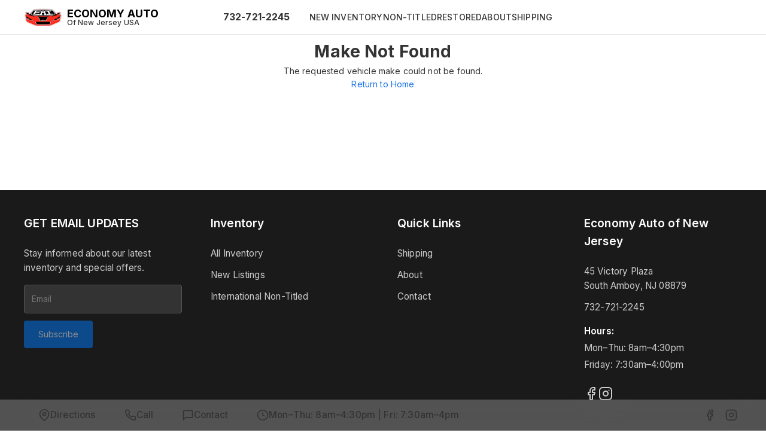

--- FILE ---
content_type: text/html; charset=utf-8
request_url: https://economynj.com/phlite_profile.php?id=3586&l=1
body_size: 15838
content:
<!DOCTYPE html>
<html lang="en" style="background-color: #FFFFFF"><head><meta charset="utf-8">
    <meta name="viewport" content="width=device-width, initial-scale=1.0">
    <base href="/">
    <link rel="apple-touch-icon" sizes="180x180" href="/images/fav/apple-touch-icon.png">
    <link rel="icon" type="image/png" sizes="32x32" href="/images/fav/favicon-32x32.png">
    <link rel="icon" type="image/png" sizes="16x16" href="/images/fav/favicon-16x16.png">
    <link rel="manifest" href="/images/fav/site.webmanifest">
    <link rel="mask-icon" href="/images/fav/safari-pinned-tab.svg" color="#5bbad5">
    <link rel="shortcut icon" href="/images/fav/favicon.ico">
    <meta name="msapplication-TileColor" content="#da532c">
    <meta name="msapplication-config" content="/images/fav/browserconfig.xml">
    <meta name="theme-color" content="#ffffff">
    <meta content="max-image-preview:large" name="robots">
    <meta content="website" property="og:type">
    <meta content="summary_large_image" name="twitter:card">

    <link href="https://fonts.googleapis.com/css?family=Roboto:300,400,500,700&display=swap" rel="stylesheet">
    <link href="_content/MudBlazor/MudBlazor.min.css" rel="stylesheet">
    <link href="_content/Alto.Core.Web/css/custom.css?v=1.0.2" rel="stylesheet">
    <link href="_content/Alto.Core.Web/css/twentytwenty.css" rel="stylesheet">

    <link href="https://use.fontawesome.com/releases/v5.14.0/css/all.css" rel="stylesheet">
    <link rel="stylesheet" href="_content/Alto.Core.Web/lib/photoswipe544/photoswipe.css">
    <link rel="preconnect" href="https://fonts.googleapis.com">
    <link rel="preconnect" href="https://fonts.gstatic.com" crossorigin>
    
    <link href="https://fonts.googleapis.com/css2?family=Nunito+Sans:ital,opsz,wght@0,6..12,200..1000;1,6..12,200..1000&display=swap" rel="stylesheet">
    <link href="https://fonts.googleapis.com/css2?family=Inter:wght@100..900&display=swap" rel="stylesheet">
    <link href="https://fonts.googleapis.com/css2?family=Poppins:ital,wght@0,100;0,200;0,300;0,400;0,500;0,600;0,700;0,800;0,900;1,100;1,200;1,300;1,400;1,500;1,600;1,700;1,800;1,900&display=swap" rel="stylesheet">
    <link href="https://fonts.googleapis.com/css2?family=Open+Sans:ital,wght@0,300..800;1,300..800&display=swap" rel="stylesheet">
    <link href="https://fonts.googleapis.com/css2?family=Ubuntu:ital,wght@0,400;0,500;0,700;1,400;1,500;1,700&display=swap" rel="stylesheet">
    <link href="https://fonts.googleapis.com/css2?family=Rubik:ital,wght@0,300..900;1,300..900&display=swap" rel="stylesheet">
    <link href="_content/Alto.Core.Web/lib/photoswipe10/swiper-bundle.min.css" rel="stylesheet">
    <link href="https://vjs.zencdn.net/7.20.3/video-js.css" rel="stylesheet">
    <link href="_content/Alto.Core.Web/css/image-compare-viewer.min.css" rel="stylesheet">
    <link href="_content/Alto.Core.Web/css/photoswipe-dynamic-caption-plugin.css" rel="stylesheet"><script src="https://t.contentsquare.net/uxa/71ad39adae712.js"></script></head>

<body><style>
::-webkit-scrollbar {width: 8px;height: 8px;z-index: 1;}
::-webkit-scrollbar-track {background: transparent;}
::-webkit-scrollbar-thumb {background: #c4c4c4;border-radius: 1px;}
::-webkit-scrollbar-thumb:hover {background: #a6a6a6;}
html, body * {scrollbar-color: #c4c4c4 transparent;scrollbar-width: thin;}
</style>
<style>
    .mud-chart-serie:hover {
        filter: url(#lighten);
    }

    .mud-chart-serie-hovered 
    {
        filter: url(#lighten);
    }
</style>

<style class='mud-theme-provider'>
:root{
--mud-palette-black: rgba(39,44,52,1);
--mud-palette-white: rgba(255,255,255,1);
--mud-palette-primary: rgba(0,0,0,1);
--mud-palette-primary-rgb: 0,0,0;
--mud-palette-primary-text: rgba(255,255,255,1);
--mud-palette-primary-darken: rgb(0,0,0);
--mud-palette-primary-lighten: rgb(21,21,21);
--mud-palette-primary-hover: rgba(0,0,0,0.058823529411764705);
--mud-palette-secondary: rgba(66,66,66,1);
--mud-palette-secondary-rgb: 66,66,66;
--mud-palette-secondary-text: rgba(255,255,255,1);
--mud-palette-secondary-darken: rgb(46,46,46);
--mud-palette-secondary-lighten: rgb(87,87,87);
--mud-palette-secondary-hover: rgba(66,66,66,0.058823529411764705);
--mud-palette-tertiary: rgba(30,200,165,1);
--mud-palette-tertiary-rgb: 30,200,165;
--mud-palette-tertiary-text: rgba(255,255,255,1);
--mud-palette-tertiary-darken: rgb(25,169,140);
--mud-palette-tertiary-lighten: rgb(42,223,187);
--mud-palette-tertiary-hover: rgba(30,200,165,0.058823529411764705);
--mud-palette-info: rgba(33,150,243,1);
--mud-palette-info-rgb: 33,150,243;
--mud-palette-info-text: rgba(255,255,255,1);
--mud-palette-info-darken: rgb(12,128,223);
--mud-palette-info-lighten: rgb(71,167,245);
--mud-palette-info-hover: rgba(33,150,243,0.058823529411764705);
--mud-palette-success: rgba(0,200,83,1);
--mud-palette-success-rgb: 0,200,83;
--mud-palette-success-text: rgba(255,255,255,1);
--mud-palette-success-darken: rgb(0,163,68);
--mud-palette-success-lighten: rgb(0,235,98);
--mud-palette-success-hover: rgba(0,200,83,0.058823529411764705);
--mud-palette-warning: rgba(255,152,0,1);
--mud-palette-warning-rgb: 255,152,0;
--mud-palette-warning-text: rgba(255,255,255,1);
--mud-palette-warning-darken: rgb(214,129,0);
--mud-palette-warning-lighten: rgb(255,167,36);
--mud-palette-warning-hover: rgba(255,152,0,0.058823529411764705);
--mud-palette-error: rgba(244,67,54,1);
--mud-palette-error-rgb: 244,67,54;
--mud-palette-error-text: rgba(255,255,255,1);
--mud-palette-error-darken: rgb(242,28,13);
--mud-palette-error-lighten: rgb(246,96,85);
--mud-palette-error-hover: rgba(244,67,54,0.058823529411764705);
--mud-palette-dark: rgba(66,66,66,1);
--mud-palette-dark-rgb: 66,66,66;
--mud-palette-dark-text: rgba(255,255,255,1);
--mud-palette-dark-darken: rgb(46,46,46);
--mud-palette-dark-lighten: rgb(87,87,87);
--mud-palette-dark-hover: rgba(66,66,66,0.058823529411764705);
--mud-palette-text-primary: rgba(66,66,66,1);
--mud-palette-text-secondary: rgba(0,0,0,0.5372549019607843);
--mud-palette-text-disabled: rgba(0,0,0,0.3764705882352941);
--mud-palette-action-default: rgba(0,0,0,0.5372549019607843);
--mud-palette-action-default-hover: rgba(0,0,0,0.058823529411764705);
--mud-palette-action-disabled: rgba(0,0,0,0.25882352941176473);
--mud-palette-action-disabled-background: rgba(0,0,0,0.11764705882352941);
--mud-palette-surface: rgba(255,255,255,1);
--mud-palette-background: rgba(255,255,255,1);
--mud-palette-background-gray: rgba(245,245,245,1);
--mud-palette-drawer-background: rgba(255,255,255,1);
--mud-palette-drawer-text: rgba(66,66,66,1);
--mud-palette-drawer-icon: rgba(97,97,97,1);
--mud-palette-appbar-background: rgba(255,255,255,1);
--mud-palette-appbar-text: rgba(33,33,33,1);
--mud-palette-lines-default: rgba(0,0,0,0.11764705882352941);
--mud-palette-lines-inputs: rgba(189,189,189,1);
--mud-palette-table-lines: rgba(224,224,224,1);
--mud-palette-table-striped: rgba(0,0,0,0.0196078431372549);
--mud-palette-table-hover: rgba(0,0,0,0.0392156862745098);
--mud-palette-divider: rgba(224,224,224,1);
--mud-palette-divider-light: rgba(0,0,0,0.8);
--mud-palette-skeleton: rgba(0,0,0,0.10980392156862745);
--mud-palette-gray-default: #9E9E9E;
--mud-palette-gray-light: #BDBDBD;
--mud-palette-gray-lighter: #E0E0E0;
--mud-palette-gray-dark: #757575;
--mud-palette-gray-darker: #616161;
--mud-palette-overlay-dark: rgba(33,33,33,0.4980392156862745);
--mud-palette-overlay-light: rgba(255,255,255,0.4980392156862745);
--mud-palette-border-opacity: 1;
--mud-ripple-color: var(--mud-palette-text-primary);
--mud-ripple-opacity: 0.1;
--mud-ripple-opacity-secondary: 0.2;
--mud-elevation-0: none;
--mud-elevation-1: 0px 2px 1px -1px rgba(0,0,0,0.2),0px 1px 1px 0px rgba(0,0,0,0.14),0px 1px 3px 0px rgba(0,0,0,0.12);
--mud-elevation-2: 0px 3px 1px -2px rgba(0,0,0,0.2),0px 2px 2px 0px rgba(0,0,0,0.14),0px 1px 5px 0px rgba(0,0,0,0.12);
--mud-elevation-3: 0px 3px 3px -2px rgba(0,0,0,0.2),0px 3px 4px 0px rgba(0,0,0,0.14),0px 1px 8px 0px rgba(0,0,0,0.12);
--mud-elevation-4: 0px 2px 4px -1px rgba(0,0,0,0.2),0px 4px 5px 0px rgba(0,0,0,0.14),0px 1px 10px 0px rgba(0,0,0,0.12);
--mud-elevation-5: 0px 3px 5px -1px rgba(0,0,0,0.2),0px 5px 8px 0px rgba(0,0,0,0.14),0px 1px 14px 0px rgba(0,0,0,0.12);
--mud-elevation-6: 0px 3px 5px -1px rgba(0,0,0,0.2),0px 6px 10px 0px rgba(0,0,0,0.14),0px 1px 18px 0px rgba(0,0,0,0.12);
--mud-elevation-7: 0px 4px 5px -2px rgba(0,0,0,0.2),0px 7px 10px 1px rgba(0,0,0,0.14),0px 2px 16px 1px rgba(0,0,0,0.12);
--mud-elevation-8: 0px 5px 5px -3px rgba(0,0,0,0.2),0px 8px 10px 1px rgba(0,0,0,0.14),0px 3px 14px 2px rgba(0,0,0,0.12);
--mud-elevation-9: 0px 5px 6px -3px rgba(0,0,0,0.2),0px 9px 12px 1px rgba(0,0,0,0.14),0px 3px 16px 2px rgba(0,0,0,0.12);
--mud-elevation-10: 0px 6px 6px -3px rgba(0,0,0,0.2),0px 10px 14px 1px rgba(0,0,0,0.14),0px 4px 18px 3px rgba(0,0,0,0.12);
--mud-elevation-11: 0px 6px 7px -4px rgba(0,0,0,0.2),0px 11px 15px 1px rgba(0,0,0,0.14),0px 4px 20px 3px rgba(0,0,0,0.12);
--mud-elevation-12: 0px 7px 8px -4px rgba(0,0,0,0.2),0px 12px 17px 2px rgba(0,0,0,0.14),0px 5px 22px 4px rgba(0,0,0,0.12);
--mud-elevation-13: 0px 7px 8px -4px rgba(0,0,0,0.2),0px 13px 19px 2px rgba(0,0,0,0.14),0px 5px 24px 4px rgba(0,0,0,0.12);
--mud-elevation-14: 0px 7px 9px -4px rgba(0,0,0,0.2),0px 14px 21px 2px rgba(0,0,0,0.14),0px 5px 26px 4px rgba(0,0,0,0.12);
--mud-elevation-15: 0px 8px 9px -5px rgba(0,0,0,0.2),0px 15px 22px 2px rgba(0,0,0,0.14),0px 6px 28px 5px rgba(0,0,0,0.12);
--mud-elevation-16: 0px 8px 10px -5px rgba(0,0,0,0.2),0px 16px 24px 2px rgba(0,0,0,0.14),0px 6px 30px 5px rgba(0,0,0,0.12);
--mud-elevation-17: 0px 8px 11px -5px rgba(0,0,0,0.2),0px 17px 26px 2px rgba(0,0,0,0.14),0px 6px 32px 5px rgba(0,0,0,0.12);
--mud-elevation-18: 0px 9px 11px -5px rgba(0,0,0,0.2),0px 18px 28px 2px rgba(0,0,0,0.14),0px 7px 34px 6px rgba(0,0,0,0.12);
--mud-elevation-19: 0px 9px 12px -6px rgba(0,0,0,0.2),0px 19px 29px 2px rgba(0,0,0,0.14),0px 7px 36px 6px rgba(0,0,0,0.12);
--mud-elevation-20: 0px 10px 13px -6px rgba(0,0,0,0.2),0px 20px 31px 3px rgba(0,0,0,0.14),0px 8px 38px 7px rgba(0,0,0,0.12);
--mud-elevation-21: 0px 10px 13px -6px rgba(0,0,0,0.2),0px 21px 33px 3px rgba(0,0,0,0.14),0px 8px 40px 7px rgba(0,0,0,0.12);
--mud-elevation-22: 0px 10px 14px -6px rgba(0,0,0,0.2),0px 22px 35px 3px rgba(0,0,0,0.14),0px 8px 42px 7px rgba(0,0,0,0.12);
--mud-elevation-23: 0px 11px 14px -7px rgba(0,0,0,0.2),0px 23px 36px 3px rgba(0,0,0,0.14),0px 9px 44px 8px rgba(0,0,0,0.12);
--mud-elevation-24: 0px 11px 15px -7px rgba(0,0,0,0.2),0px 24px 38px 3px rgba(0,0,0,0.14),0px 9px 46px 8px rgba(0,0,0,0.12);
--mud-elevation-25: 0 5px 5px -3px rgba(0,0,0,.06), 0 8px 10px 1px rgba(0,0,0,.042), 0 3px 14px 2px rgba(0,0,0,.036);
--mud-default-borderradius: 4px;
--mud-drawer-width-left: 240px;
--mud-drawer-width-right: 240px;
--mud-drawer-width-mini-left: 56px;
--mud-drawer-width-mini-right: 56px;
--mud-appbar-height: 64px;
--mud-typography-default-family: Inter, Helvetica, Arial, sans-serif;
--mud-typography-default-size: .875rem;
--mud-typography-default-weight: 400;
--mud-typography-default-lineheight: 1.43;
--mud-typography-default-letterspacing: .01071em;
--mud-typography-default-text-transform: none;
--mud-typography-h1-family: Inter, Helvetica, Arial, sans-serif;
--mud-typography-h1-size: 6rem;
--mud-typography-h1-weight: 300;
--mud-typography-h1-lineheight: 1.167;
--mud-typography-h1-letterspacing: -.01562em;
--mud-typography-h1-text-transform: none;
--mud-typography-h2-family: Inter, Helvetica, Arial, sans-serif;
--mud-typography-h2-size: 3.75rem;
--mud-typography-h2-weight: 300;
--mud-typography-h2-lineheight: 1.2;
--mud-typography-h2-letterspacing: -.00833em;
--mud-typography-h2-text-transform: none;
--mud-typography-h3-family: Inter, Helvetica, Arial, sans-serif;
--mud-typography-h3-size: 3rem;
--mud-typography-h3-weight: 400;
--mud-typography-h3-lineheight: 1.167;
--mud-typography-h3-letterspacing: 0;
--mud-typography-h3-text-transform: none;
--mud-typography-h4-family: Inter, Helvetica, Arial, sans-serif;
--mud-typography-h4-size: 2.125rem;
--mud-typography-h4-weight: 400;
--mud-typography-h4-lineheight: 1.235;
--mud-typography-h4-letterspacing: .00735em;
--mud-typography-h4-text-transform: none;
--mud-typography-h5-family: Inter, Helvetica, Arial, sans-serif;
--mud-typography-h5-size: 1.5rem;
--mud-typography-h5-weight: 400;
--mud-typography-h5-lineheight: 1.334;
--mud-typography-h5-letterspacing: 0;
--mud-typography-h5-text-transform: none;
--mud-typography-h6-family: Inter, Helvetica, Arial, sans-serif;
--mud-typography-h6-size: 1.25rem;
--mud-typography-h6-weight: 500;
--mud-typography-h6-lineheight: 1.6;
--mud-typography-h6-letterspacing: .0075em;
--mud-typography-h6-text-transform: none;
--mud-typography-subtitle1-family: Inter, Helvetica, Arial, sans-serif;
--mud-typography-subtitle1-size: 1rem;
--mud-typography-subtitle1-weight: 400;
--mud-typography-subtitle1-lineheight: 1.75;
--mud-typography-subtitle1-letterspacing: .00938em;
--mud-typography-subtitle1-text-transform: none;
--mud-typography-subtitle2-family: Inter, Helvetica, Arial, sans-serif;
--mud-typography-subtitle2-size: .875rem;
--mud-typography-subtitle2-weight: 500;
--mud-typography-subtitle2-lineheight: 1.57;
--mud-typography-subtitle2-letterspacing: .00714em;
--mud-typography-subtitle2-text-transform: none;
--mud-typography-body1-family: Inter, Helvetica, Arial, sans-serif;
--mud-typography-body1-size: 1rem;
--mud-typography-body1-weight: 400;
--mud-typography-body1-lineheight: 1.5;
--mud-typography-body1-letterspacing: .00938em;
--mud-typography-body1-text-transform: none;
--mud-typography-body2-family: Inter, Helvetica, Arial, sans-serif;
--mud-typography-body2-size: .875rem;
--mud-typography-body2-weight: 400;
--mud-typography-body2-lineheight: 1.43;
--mud-typography-body2-letterspacing: .01071em;
--mud-typography-body2-text-transform: none;
--mud-typography-button-family: Inter, Helvetica, Arial, sans-serif;
--mud-typography-button-size: .875rem;
--mud-typography-button-weight: 500;
--mud-typography-button-lineheight: 1.75;
--mud-typography-button-letterspacing: .02857em;
--mud-typography-button-text-transform: uppercase;
--mud-typography-caption-family: Inter, Helvetica, Arial, sans-serif;
--mud-typography-caption-size: .75rem;
--mud-typography-caption-weight: 400;
--mud-typography-caption-lineheight: 1.66;
--mud-typography-caption-letterspacing: .03333em;
--mud-typography-caption-text-transform: none;
--mud-typography-overline-family: Inter, Helvetica, Arial, sans-serif;
--mud-typography-overline-size: .75rem;
--mud-typography-overline-weight: 400;
--mud-typography-overline-lineheight: 2.66;
--mud-typography-overline-letterspacing: .08333em;
--mud-typography-overline-text-transform: none;
--mud-zindex-drawer: 1200;
--mud-zindex-appbar: 1100;
--mud-zindex-dialog: 5000;
--mud-zindex-popover: 1400;
--mud-zindex-snackbar: 2100;
--mud-zindex-tooltip: 2200;
--mud-native-html-color-scheme: light;
}
</style>

<div class="mud-popover-provider"></div>

<div id="mud-snackbar-container" class="mud-snackbar-location-top-center"></div>


<link href="_content/Alto.Core.Web/lib/photoswipe10/swiper-bundle.min.css" rel="stylesheet">
<link href="_content/Alto.Core.Web/lib/photoswipe544/photoswipe.css" rel="stylesheet">
<link href="_content/Alto.Core.Web/css/twentytwenty.css" rel="stylesheet">
<link href="_content/Alto.Core.Web/css/photoswipe-dynamic-caption-plugin.css" rel="stylesheet">

<script src="_content/Alto.Core.Web/lib/photoswipe10/swiper-bundle.min.js"></script>
<script src="https://code.jquery.com/jquery-3.7.1.js"></script>
<script src="_content/Alto.Core.Web/lib/jquery.event.move.js" type="text/javascript"></script>
<script src="_content/Alto.Core.Web/lib/jquery.twentytwenty.js" type="text/javascript"></script>
<script type="module" src="_content/Alto.Core.Web/lib/custom.js?v=1.0.3"></script>

<div class="mud-layout" style=""><style>
        * {
            margin: 0;
            padding: 0;
            box-sizing: border-box;
        }

        body {
            font-family: 'Inter', -apple-system, BlinkMacSystemFont, 'Segoe UI', Roboto, Oxygen, Ubuntu, Cantarell, sans-serif;
            line-height: 1.6;
            color: #333;
            overflow-x: hidden;
            max-width: 100vw;
        }

        /* MudAppBar Styles - Ensure fixed positioning on mobile */
        .mud-appbar {
            position: fixed !important;
            top: 0 !important;
            left: 0 !important;
            right: 0 !important;
            width: 100% !important;
            z-index: 1000001 !important;
        }

        /* Header Styles */
        .header {
            position: fixed;
            top: 0;
            left: 0;
            right: 0;
            width: 100%;
            background: rgba(255, 255, 255, 0.25);
            backdrop-filter: blur(30px);
            -webkit-backdrop-filter: blur(30px);
            border-bottom: 1px solid rgba(0, 0, 0, 0.1);
            z-index: 1000001;
            padding: 1rem 2rem;
        }

        .nav-container {
            display: flex;
            justify-content: center;
            align-items: center;
            max-width: 1200px;
            margin: 0 auto;
            position: relative;
        }

        .logo {
            position: absolute;
            left: 0;
            display: flex;
            align-items: center;
            gap: 0.5rem;
            font-size: 16px;
            font-weight: bold;
            color: #000;
            text-decoration: none;
        }

        .logo-text {
            display: flex;
            flex-direction: column;
            line-height: 1.2;
            font-size: 18px;
        }

        .logo-subtitle {
            font-size: 12px;
            font-weight: 500;
            color: #333;
            margin-top: -2px;
        }

        .nav-actions {
            position: absolute;
            right: 0;
        }

        .logo img {
            height: 32px;
            width: auto;
            margin-right: 0.5rem;
            object-fit: contain;
        }

        .nav-menu {
            display: flex;
            list-style: none;
            gap: 1.25rem;
            align-items: center;
        }

        .nav-menu a {
            text-decoration: none;
            color: #333;
            font-weight: 500;
            transition: color 0.3s ease;
        }

        .nav-menu a:hover {
            color: #007bff;
        }

        .nav-menu-hours {
            display: none;
        }

        .phone-number {
            font-size: 1rem;
            color: #333;
            text-decoration: none;
            margin-left: 1rem;
            margin-right: 2rem;
            font-weight: bold;
        }

        .phone-number:hover {
            color: #007bff;
        }

        .nav-actions {
            display: flex;
            align-items: center;
            gap: 1rem;
        }

        .search-btn, .menu-btn {
            background: none;
            border: none;
            font-size: 1.2rem;
            cursor: pointer;
            padding: 0.5rem;
        }

        /* Mobile menu toggle */
        .menu-btn {
            display: none;
            flex-direction: column;
            gap: 3px;
        }

        .menu-btn span {
            width: 20px;
            height: 2px;
            background: #333;
            transition: 0.3s;
        }

        /* Phone button (hidden on desktop) */
        .phone-btn {
            display: none;
        }

        /* Page content */
        .page-content {
            padding-top: 0; /* Pages can override if they don't have full-height hero */
            margin-top: 0;
            padding-bottom: 70px; /* Space for sticky footer */
        }

        /* Sticky Footer Bar Styles */
        .sticky-footer-bar {
            position: fixed;
            bottom: 0;
            left: 0;
            right: 0;
            width: 100%;
            max-width: 100%;
            background: rgba(255, 255, 255, 0.25);
            backdrop-filter: blur(30px);
            -webkit-backdrop-filter: blur(30px);
            border-top: 1px solid rgba(0, 0, 0, 0.1);
            z-index: 999997;
            padding: 0.1rem 2rem;
            box-sizing: border-box;
            overflow-x: hidden;
        }

        .sticky-footer-container {
            max-width: 1200px;
            margin: 0 auto;
            display: flex;
            justify-content: center;
            align-items: center;
            gap: 2rem;
            flex-wrap: nowrap;
            overflow-x: hidden;
        }

        .sticky-footer-btn {
            display: flex;
            align-items: center;
            gap: 0.5rem;
            background: none;
            border: none;
            padding: 0.75rem 1.5rem;
            cursor: pointer;
            text-decoration: none;
            color: #333;
            font-weight: 500;
            font-size: 0.95rem;
            border-radius: 4px;
            transition: all 0.3s ease;
            white-space: nowrap;
        }

        .sticky-footer-btn:hover {
            color: #007bff;
            background: rgba(0, 123, 255, 0.1);
        }

        .sticky-footer-btn svg {
            width: 20px;
            height: 20px;
            stroke-width: 2;
        }

        /* Contact Dialog Styling (matching reserve dialog) */
        #contact-dialog {
            position: fixed;
            inset: 0;
            margin: auto;
            padding: 0;
            border: none;
            border-radius: 20px;
            box-shadow: 0 20px 25px -5px rgba(0, 0, 0, 0.1), 0 10px 10px -5px rgba(0, 0, 0, 0.04);
            max-width: 500px;
            width: calc(100% - 32px);
            max-height: 90vh;
            height: fit-content;
            background: white;
            overflow-y: auto;
        }

        #contact-dialog::backdrop {
            background: rgba(0, 0, 0, 0.5);
            backdrop-filter: blur(4px);
        }

        .contact-dialog-content {
            padding: 0;
        }

        .contact-header {
            padding: 20px 24px;
            border-bottom: 1px solid #f3f4f6;
            position: relative;
        }

        .contact-close-btn {
            position: absolute;
            top: 20px;
            right: 20px;
            width: 32px;
            height: 32px;
            border-radius: 50%;
            border: 1px solid #e5e7eb;
            background: white;
            display: flex;
            align-items: center;
            justify-content: center;
            cursor: pointer;
            transition: all 0.2s ease;
            color: #6b7280;
        }

        .contact-close-btn:hover {
            background: #f3f4f6;
            border-color: #d1d5db;
            color: #1f2937;
        }

        .contact-title {
            font-size: 20px;
            font-weight: 700;
            color: #1f2937;
            letter-spacing: -0.025em;
            margin: 0;
        }

        .contact-subtitle {
            font-size: 13px;
            color: #6b7280;
            margin-top: 4px;
        }

        /* Form Styling */
        .contact-form {
            padding: 20px 24px;
        }

        .form-group {
            margin-bottom: 16px;
        }

        .form-group label {
            display: block;
            font-size: 13px;
            font-weight: 500;
            color: #1f2937;
            margin-bottom: 6px;
        }

        .form-group input,
        .form-group textarea {
            width: 100%;
            padding: 8px 12px;
            border: 1px solid #d1d5db;
            border-radius: 8px;
            font-size: 14px;
            font-family: inherit;
            transition: border-color 0.2s ease;
            box-sizing: border-box;
        }

        .form-group input:focus,
        .form-group textarea:focus {
            outline: none;
            border-color: #007bff;
            box-shadow: 0 0 0 3px rgba(0, 123, 255, 0.1);
        }

        .contact-action-section {
            margin-top: 16px;
            padding-top: 16px;
            border-top: 1px solid #f3f4f6;
        }

        .contact-submit-btn {
            width: 100%;
            padding: 10px 20px;
            background: linear-gradient(135deg, #007bff 0%, #0056cc 100%);
            color: white;
            border: none;
            border-radius: 8px;
            font-size: 14px;
            font-weight: 600;
            cursor: pointer;
            display: flex;
            align-items: center;
            justify-content: center;
            gap: 8px;
            transition: all 0.3s ease;
        }

        .contact-submit-btn:hover {
            transform: translateY(-2px);
            box-shadow: 0 10px 20px rgba(0, 123, 255, 0.3);
        }

        .contact-submit-btn:active {
            transform: translateY(0);
        }

        /* Footer Styles */
        .footer {
            background: #1a1a1a;
            color: #ffffff;
            padding: 2.5rem 2rem 1.25rem; /* Further reduced height */
            margin-top: 2rem; /* Better spacing from content above */
            width: 100%;
            max-width: 100%;
            box-sizing: border-box;
            overflow-x: hidden;
        }

        .footer-container {
            max-width: 1200px;
            margin: 0 auto;
            width: 100%;
            box-sizing: border-box;
        }

        .footer-content {
            display: grid;
            grid-template-columns: 1fr 1fr 1fr 1fr;
            gap: 3rem;
            margin-bottom: 3rem;
            width: 100%;
            box-sizing: border-box;
        }

        .footer-section h3 {
            font-size: 1.2rem;
            font-weight: 600;
            margin-bottom: 1.5rem;
            color: #ffffff;
        }

        .footer-section p, .footer-section a {
            font-size: 0.95rem;
            line-height: 1.6;
            color: #cccccc;
            text-decoration: none;
            margin-bottom: 0.75rem;
            display: block;
            word-wrap: break-word;
            overflow-wrap: break-word;
        }

        .footer-section a:hover {
            color: #ffffff;
            transition: color 0.3s ease;
        }

        .footer-section a:hover svg {
            stroke: #ffffff;
        }

        .footer-bottom {
            border-top: 1px solid #333;
            padding-top: 2rem;
            text-align: center;
            color: #888;
            font-size: 0.9rem;
        }

        .footer-logo {
            display: flex;
            align-items: center;
            margin-bottom: 1.5rem;
            font-size: 1.3rem;
            font-weight: bold;
            color: #ffffff;
        }

        .footer-logo img {
            height: 28px;
            width: auto;
            margin-right: 0.5rem;
            object-fit: contain;
        }

        /* Responsive Design */

        /* Tablet Mode: 769px to 1024px - Adjust spacing to prevent overlap */
        @media (min-width: 769px) and (max-width: 1024px) {
            .header {
                padding: 1rem 1.5rem;
            }

            .logo {
                font-size: 18px;
            }

            .logo img {
                height: 28px;
            }

            .logo-subtitle {
                font-size: 11px;
            }

            .phone-number {
                font-size: 0.9rem;
                margin-left: 0.75rem;
                margin-right: 1.5rem;
            }

            .nav-menu {
                gap: 1.5rem;
                font-size: 0.9rem;
            }

            .nav-actions {
                right: 0;
            }
        }

        /* Mobile Mode: max-width 768px */
        @media (max-width: 768px) {
            /* Prevent horizontal scroll on mobile */
            body, html {
                overflow-x: hidden !important;
                max-width: 100vw !important;
                width: 100% !important;
            }

            /* Ensure MudAppBar stays fixed on mobile */
            .mud-appbar {
                position: fixed !important;
                top: 0 !important;
                left: 0 !important;
                right: 0 !important;
                width: 100% !important;
                z-index: 1000 !important;
            }

            .header {
                padding: 0.75rem 1rem;
                background: rgba(200, 200, 200, 0.5);
                position: fixed !important;
                top: 0 !important;
                left: 0 !important;
                right: 0 !important;
                width: 100% !important;
                z-index: 1000001 !important;
            }

            .nav-container {
                justify-content: space-between;
                max-width: 100%;
            }

            .logo {
                position: static;
                font-size: 16px;
                flex: 1;
                justify-content: center;
            }

            .logo img {
                height: 32px;
            }

            .phone-number {
                display: none;
            }

            .nav-menu {
                display: none;
                position: absolute;
                top: 100%;
                left: 0;
                right: 0;
                background: white;
                flex-direction: column;
                padding: 1rem;
                box-shadow: 0 5px 15px rgba(0, 0, 0, 0.1);
                z-index: 1000000 !important;
            }

            .nav-menu-hours {
                display: block !important;
            }

            .nav-menu.active {
                display: flex;
            }

            .phone-btn {
                display: flex;
                align-items: center;
                justify-content: center;
                background: none;
                border: none;
                cursor: pointer;
                padding: 0.5rem;
                color: #333;
                text-decoration: none;
            }

            .phone-btn svg {
                width: 24px;
                height: 24px;
            }

            .phone-btn:hover {
                color: #007bff;
            }

            .nav-actions {
                position: static;
                display: flex;
                align-items: center;
                gap: 0.5rem;
            }

            .menu-btn {
                display: flex;
            }

            .footer-content {
                grid-template-columns: 1fr 1fr;
                gap: 1.5rem;
                width: 100%;
            }

            .footer {
                padding: 2rem 0.75rem 1rem; /* Further reduced height */
                overflow-x: hidden;
            }

            .footer-section h3 {
                font-size: 1.1rem;
            }

            .footer-section p, .footer-section a {
                font-size: 1rem;
            }

            .footer-bottom {
                font-size: 0.95rem;
            }

            .sticky-footer-bar {
                padding: 0rem 0.5rem;
                overflow-x: hidden;
                -webkit-overflow-scrolling: touch;
            }

            .sticky-footer-container {
                gap: 0.5rem;
                justify-content: space-between;
            }

            .sticky-footer-btn {
                padding: 0.5rem 0.85rem;
                font-size: 0.85rem;
                flex-shrink: 0;
            }

            /* Contact Dialog - More compact on mobile */
            #contact-dialog {
                max-height: 85vh;
                border-radius: 16px;
            }

            .contact-header {
                padding: 16px 20px;
            }

            .contact-title {
                font-size: 18px;
            }

            .contact-subtitle {
                font-size: 12px;
            }

            .contact-form {
                padding: 16px 20px;
            }

            .form-group {
                margin-bottom: 14px;
            }

            .form-group label {
                font-size: 12px;
                margin-bottom: 5px;
            }

            .form-group input,
            .form-group textarea {
                padding: 8px 10px;
                font-size: 14px;
            }

            .contact-action-section {
                margin-top: 12px;
                padding-top: 12px;
            }

            .contact-submit-btn {
                padding: 10px 16px;
                font-size: 13px;
            }

            .contact-close-btn {
                width: 28px;
                height: 28px;
                top: 16px;
                right: 16px;
            }
        }

        @media (max-width: 480px) {
            /* Prevent horizontal scroll on smaller mobile */
            body, html {
                overflow-x: hidden !important;
                max-width: 100vw !important;
                width: 100% !important;
            }

            /* Ensure MudAppBar stays fixed on smaller mobile */
            .mud-appbar {
                position: fixed !important;
                top: 0 !important;
                left: 0 !important;
                right: 0 !important;
                width: 100% !important;
                z-index: 1000001 !important;
            }

            .header {
                padding: 0.5rem 1rem;
                position: fixed !important;
                top: 0 !important;
                left: 0 !important;
                right: 0 !important;
                width: 100% !important;
                z-index: 1000001 !important;
            }

            .logo {
                font-size: 16px;
            }

            .logo img {
                height: 24px;
            }

            .logo-subtitle {
                font-size: 10px;
            }

            .footer-content {
                grid-template-columns: 1fr;
                gap: 1.5rem;
                width: 100%;
            }

            .sticky-footer-bar {
                padding: 0.25rem 0.25rem;
                overflow-x: hidden;
            }

            .sticky-footer-container {
                gap: 0.25rem;
                justify-content: space-between;
                width: 100%;
            }

            .sticky-footer-btn {
                padding: 0.5rem 0.5rem;
                font-size: 0.8rem;
                flex-shrink: 1;
                min-width: 0;
            }

            .footer-section h3 {
                font-size: 1rem;
            }

            .footer-section p, .footer-section a {
                font-size: 0.95rem;
            }

            .footer-bottom {
                font-size: 0.9rem;
            }

            .sticky-footer-btn svg {
                width: 16px;
                height: 16px;
            }

            /* Hide hours and social icons on small mobile to save space */
            .sticky-footer-hours {
                display: none;
            }

            .sticky-footer-container > div:last-child {
                display: none;
            }
        }
    </style>

    <header class="mud-appbar mud-appbar-fixed-top mud-elevation-0" style="background: transparent; box-shadow: none; z-index: 1000; position: fixed !important; top: 0 !important;"><div role="toolbar" class="mud-toolbar mud-toolbar-gutters mud-toolbar-appbar"><header class="header"><nav class="nav-container"><a href="tel:+17327212245" class="phone-btn"><svg width="24" height="24" viewBox="0 0 24 24" fill="none" stroke="currentColor" stroke-width="2" stroke-linecap="round" stroke-linejoin="round"><path d="M22 16.92v3a2 2 0 0 1-2.18 2 19.79 19.79 0 0 1-8.63-3.07 19.5 19.5 0 0 1-6-6 19.79 19.79 0 0 1-3.07-8.67A2 2 0 0 1 4.11 2h3a2 2 0 0 1 2 1.72 12.84 12.84 0 0 0 .7 2.81 2 2 0 0 1-.45 2.11L8.09 9.91a16 16 0 0 0 6 6l1.27-1.27a2 2 0 0 1 2.11-.45 12.84 12.84 0 0 0 2.81.7A2 2 0 0 1 22 16.92z"></path></svg></a>

            <a href="/" class="logo"><img src="/images/eai-4-2025.png" alt="Economy Auto Logo">
                <div class="logo-text"><div>ECONOMY AUTO</div>
                    <div class="logo-subtitle">Of New Jersey USA</div></div></a>

            <a href="tel:+17327212245" class="phone-number">732-721-2245</a>

            <ul class="nav-menu" id="nav-menu"><li><a href="/listings-new">NEW INVENTORY</a></li>
                <li><a href="/listings-international">NON-TITLED</a></li>
                <li><a href="/listings-restored">RESTORED</a></li>
                <li><a href="/about-modern">ABOUT</a></li>
                <li><a href="/shipping-modern">SHIPPING</a></li>
                <li class="nav-menu-hours" style="border-top: 1px solid #e0e0e0; padding-top: 0.75rem; margin-top: 0.5rem; color: #777; font-size: 0.9rem; pointer-events: none;"><div style="font-weight: 600; margin-bottom: 0.25rem;">Hours:</div>
                        <div>Mon–Thu: 8am–4:30pm</div>
                        <div>Friday: 7:30am–4pm</div></li></ul>

            <div class="nav-actions"><button class="menu-btn" id="menu-btn"><span></span>
                    <span></span>
                    <span></span></button></div></nav></header></div></header>
    
    <div class="mud-main-content pa-0 ma-0"><div class="mud-container mud-container-maxwidth-false mud-container--gutters pa-0 ma-0"><main class="page-content" style="padding-top: 0; margin-top: 0;"><link rel="preconnect" href="https://fonts.googleapis.com">
<link rel="preconnect" href="https://fonts.gstatic.com" crossorigin>
<link href="https://fonts.googleapis.com/css2?family=Inter:wght@400;500;600;700;800;900&display=swap" rel="stylesheet">

<style>
    * {
        font-family: 'Inter', -apple-system, BlinkMacSystemFont, 'Segoe UI', Roboto, Oxygen, Ubuntu, Cantarell, sans-serif;
    }

    .vehicle-hero {
        background: linear-gradient(135deg, #1a1a1a 0%, #2d2d2d 100%);
        color: white;
        padding: 6rem 2rem 4rem 2rem;
        margin: -2rem -2rem 2rem -2rem;
    }

    .vehicle-hero-content {
        max-width: 1200px;
        margin: 0 auto;
    }

    .vehicle-hero h1 {
        font-size: 2.5rem;
        font-weight: 800;
        margin-bottom: 1rem;
    }

    .seo-content {
        max-width: 1200px;
        margin: 0 auto 3rem auto;
        padding: 0 1rem;
        line-height: 1.8;
    }

    .seo-content h2 {
        color: #1a1a1a;
        font-size: 1.8rem;
        font-weight: 800;
        margin: 2rem 0 1rem 0;
    }

    .seo-content h3 {
        color: #2d2d2d;
        font-size: 1.4rem;
        font-weight: 700;
        margin: 1.5rem 0 0.75rem 0;
    }

    .seo-content p {
        margin-bottom: 1rem;
        color: #444;
    }

    .seo-content ul {
        margin: 1rem 0 1rem 2rem;
        color: #444;
    }

    .seo-content li {
        margin-bottom: 0.5rem;
    }

    .lang-switcher {
        position: fixed;
        bottom: 0;
        left: 0;
        right: 0;
        background: #1a73e8;
        color: white;
        padding: 1rem;
        text-align: center;
        box-shadow: 0 -2px 10px rgba(0,0,0,0.1);
        z-index: 1000;
    }

    .lang-switcher a {
        color: white;
        text-decoration: none;
        font-weight: 600;
    }

    .lang-switcher a:hover {
        text-decoration: underline;
    }

    .inventory-section {
        max-width: 1400px;
        margin: 0 auto;
        padding: 0 1rem;
    }

    .inventory-section h2 {
        font-size: 2rem;
        font-weight: 800;
        margin-bottom: 2rem;
        color: #1a1a1a;
    }

    @media (max-width: 768px) {
        .vehicle-hero {
            padding: 5rem 1rem 2rem 1rem;
        }

        .vehicle-hero h1 {
            font-size: 1.8rem;
        }

        .seo-content h2 {
            font-size: 1.5rem;
        }
    }
</style><div style="text-align: center; padding: 4rem;"><h1>Make Not Found</h1>
        <p>The requested vehicle make could not be found.</p>
        <a href="/" style="color: #1a73e8; text-decoration: none;">Return to Home</a></div></main></div></div>

    
    <footer class="footer"><div class="footer-container"><div class="footer-content"><div class="footer-section"><h3>GET EMAIL UPDATES</h3>
                    <p>Stay informed about our latest inventory and special offers.</p>
                    <div id="footer-email-form" style="margin-top: 1rem;"><input type="email" id="footer-email-input" placeholder="Email" style="padding: 0.75rem; margin-bottom: 0.75rem; width: 100%; border: 1px solid #555; background: #333; color: #fff; border-radius: 4px;" autocomplete="email" oninput="updateFooterSubscribeButton()">
                        <button type="button" id="footer-subscribe-btn" onclick="submitFooterEmail()" disabled style="padding: 0.75rem 1.5rem; background: #007bff; color: white; border: none; border-radius: 4px; cursor: pointer; opacity: 0.5;">Subscribe</button></div>
                    <p id="footer-email-success" style="color: #4CAF50; margin-top: 1rem; font-weight: 500; display: none;"><span data-lang-en>Thank you for subscribing!</span>
                        <span data-lang-es style="display: none;">¡Gracias por suscribirse!</span></p></div>

                <div class="footer-section"><h3>Inventory</h3>
                    <a href="/listings-all">All Inventory</a>
                    <a href="/listings-new">New Listings</a>
                    <a href="/listings-international">International Non-Titled</a></div>

                <div class="footer-section"><h3>Quick Links</h3>
                    <a href="/shipping-modern">Shipping</a>
                    <a href="/about-modern">About</a>
                    <a href="#" onclick="openContactDialog(); return false;">Contact</a></div>

                <div class="footer-section"><h3>Economy Auto of New Jersey</h3>
                    <p>45 Victory Plaza<br>South Amboy, NJ 08879</p>
                    <a href="tel:+17327212245" style="color: #cccccc; text-decoration: none;">732-721-2245</a>
                    <div style="margin-top: 1rem;"><p style="margin-bottom: 0.25rem; font-weight: 600; color: #ffffff;">Hours:</p>
                        <p style="margin-bottom: 0.25rem;">Mon–Thu: 8am–4:30pm</p>
                        <p style="margin-bottom: 0.25rem;">Friday: 7:30am–4:00pm</p></div>
                    <div style="margin-top: 1.5rem; display: flex; gap: 0.75rem;"><a href="https://www.facebook.com/economynj" target="_blank" title="Facebook" style="display: inline-flex; align-items: center; justify-content: center; color: #cccccc; transition: color 0.3s ease;"><svg width="24" height="24" viewBox="0 0 24 24" fill="none" stroke="currentColor" stroke-width="2" stroke-linecap="round" stroke-linejoin="round"><path d="M18 2h-3a5 5 0 0 0-5 5v3H7v4h3v8h4v-8h3l1-4h-4V7a1 1 0 0 1 1-1h3z"></path></svg></a>
                        <a href="https://www.instagram.com/economyautonj/" target="_blank" title="Instagram" style="display: inline-flex; align-items: center; justify-content: center; color: #cccccc; transition: color 0.3s ease;"><svg width="24" height="24" viewBox="0 0 24 24" fill="none" stroke="currentColor" stroke-width="2" stroke-linecap="round" stroke-linejoin="round"><rect x="2" y="2" width="20" height="20" rx="5" ry="5"></rect>
                                <path d="M16 11.37A4 4 0 1 1 12.63 8 4 4 0 0 1 16 11.37z"></path>
                                <line x1="17.5" y1="6.5" x2="17.51" y2="6.5"></line></svg></a></div></div></div>

            <div class="footer-bottom"><p>&#xA9; 2025 Economy Auto of New Jersey. All rights reserved.</p></div></div></footer>

    
    <div class="sticky-footer-bar"><div class="sticky-footer-container"><a href="https://www.google.com/maps/search/?api=1&amp;query=45&#x2B;Victory&#x2B;Plaza&#x2B;South&#x2B;Amboy%2C&#x2B;NJ&#x2B;08879" target="_blank" class="sticky-footer-btn"><svg viewBox="0 0 24 24" fill="none" stroke="currentColor"><path d="M21 10c0 7-9 13-9 13s-9-6-9-13a9 9 0 0 1 18 0z"></path>
                    <circle cx="12" cy="10" r="3"></circle></svg>
                Directions</a>
            <a href="tel:&#x2B;17327212245" class="sticky-footer-btn"><svg viewBox="0 0 24 24" fill="none" stroke="currentColor"><path d="M22 16.92v3a2 2 0 0 1-2.18 2 19.79 19.79 0 0 1-8.63-3.07 19.5 19.5 0 0 1-6-6 19.79 19.79 0 0 1-3.07-8.67A2 2 0 0 1 4.11 2h3a2 2 0 0 1 2 1.72 12.84 12.84 0 0 0 .7 2.81 2 2 0 0 1-.45 2.11L8.09 9.91a16 16 0 0 0 6 6l1.27-1.27a2 2 0 0 1 2.11-.45 12.84 12.84 0 0 0 2.81.7A2 2 0 0 1 22 16.92z"></path></svg>
                Call</a>
            <button class="sticky-footer-btn" onclick="openContactDialog()"><svg viewBox="0 0 24 24" fill="none" stroke="currentColor"><path d="M21 15a2 2 0 0 1-2 2H7l-4 4V5a2 2 0 0 1 2-2h14a2 2 0 0 1 2 2z"></path></svg>
                Contact</button>
            <div class="sticky-footer-btn sticky-footer-hours" style="cursor: default; pointer-events: none;"><svg viewBox="0 0 24 24" fill="none" stroke="currentColor"><circle cx="12" cy="12" r="10"></circle>
                    <polyline points="12 6 12 12 16 14"></polyline></svg>
                <span style="white-space: nowrap;">Mon–Thu: 8am–4:30pm | Fri: 7:30am–4pm</span></div>
            <div style="display: flex; gap: 0.5rem; margin-left: auto;"><a href="https://www.facebook.com/economynj" target="_blank" class="sticky-footer-btn" title="Facebook" style="padding: 0.5rem;"><svg width="20" height="20" viewBox="0 0 24 24" fill="none" stroke="currentColor" stroke-width="2" stroke-linecap="round" stroke-linejoin="round"><path d="M18 2h-3a5 5 0 0 0-5 5v3H7v4h3v8h4v-8h3l1-4h-4V7a1 1 0 0 1 1-1h3z"></path></svg></a>
                <a href="https://www.instagram.com/economyautonj/" target="_blank" class="sticky-footer-btn" title="Instagram" style="padding: 0.5rem;"><svg width="20" height="20" viewBox="0 0 24 24" fill="none" stroke="currentColor" stroke-width="2" stroke-linecap="round" stroke-linejoin="round"><rect x="2" y="2" width="20" height="20" rx="5" ry="5"></rect>
                        <path d="M16 11.37A4 4 0 1 1 12.63 8 4 4 0 0 1 16 11.37z"></path>
                        <line x1="17.5" y1="6.5" x2="17.51" y2="6.5"></line></svg></a></div></div></div>

    
    <dialog id="contact-dialog"><div class="contact-dialog-content"><div class="contact-header"><button class="contact-close-btn" onclick="document.getElementById('contact-dialog').close()"><svg width="20" height="20" viewBox="0 0 24 24" fill="none" stroke="currentColor" stroke-width="2" stroke-linecap="round" stroke-linejoin="round"><line x1="18" y1="6" x2="6" y2="18"></line>
                        <line x1="6" y1="6" x2="18" y2="18"></line></svg></button>
                <h2 class="contact-title">Contact</h2>
                <p class="contact-subtitle" style="display: none;">Get in touch with us about any questions</p></div>

            
            <form class="contact-form" onsubmit="submitContactForm(event)" action="/phlite_profile.php?id=3586&amp;l=1"><div class="form-group"><label for="contact-name">Name</label>
                    <input type="text" id="contact-name" name="name" required></div>

                <div class="form-group"><label for="contact-company">Company</label>
                    <input type="text" id="contact-company" name="company" placeholder="Company name (optional)"></div>

                <div class="form-group"><label for="contact-email">Email</label>
                    <input type="email" id="contact-email" name="email" required></div>

                <div class="form-group"><label for="contact-phone">Phone</label>
                    <input type="tel" id="contact-phone" name="phone"></div>

                <div class="form-group"><label for="contact-stock-numbers">Stock Number(s)</label>
                    <input type="text" id="contact-stock-numbers" name="stockNumbers" placeholder="Stock numbers of interest"></div>

                <div class="form-group"><label for="contact-message">Message</label>
                    <textarea id="contact-message" name="message" rows="3" required></textarea></div>

                
                <div class="contact-action-section"><button type="submit" class="contact-submit-btn"><svg width="20" height="20" viewBox="0 0 24 24" fill="none" stroke="currentColor" stroke-width="2" stroke-linecap="round" stroke-linejoin="round"><path d="M19 21H5a2 2 0 0 1-2-2V5a2 2 0 0 1 2-2h14a2 2 0 0 1 2 2v14a2 2 0 0 1-2 2z"></path>
                            <polyline points="17 2 12 6.5 7 2"></polyline></svg>
                        Send Message</button></div></form></div></dialog></div>

<script>
        // Footer email subscription - pure JS
        function updateFooterSubscribeButton() {
            var input = document.getElementById('footer-email-input');
            var btn = document.getElementById('footer-subscribe-btn');
            if (input && btn) {
                var hasValue = input.value.trim().length > 0;
                btn.disabled = !hasValue;
                btn.style.opacity = hasValue ? '1' : '0.5';
            }
        }

        function submitFooterEmail() {
            var input = document.getElementById('footer-email-input');
            if (input && input.value.trim()) {
                var email = input.value.trim();
                // Call Blazor method to save to database
                DotNet.invokeMethodAsync('BlazorEconomy', 'SubscribeEmailFromFooter', email)
                    .then(function() {
                        // Hide form, show success message
                        var form = document.getElementById('footer-email-form');
                        var success = document.getElementById('footer-email-success');
                        if (form) form.style.display = 'none';
                        if (success) {
                            success.style.display = 'block';
                            // Show correct language
                            var isSpanish = window.location.pathname.startsWith('/es');
                            var enSpan = success.querySelector('[data-lang-en]');
                            var esSpan = success.querySelector('[data-lang-es]');
                            if (enSpan) enSpan.style.display = isSpanish ? 'none' : 'inline';
                            if (esSpan) esSpan.style.display = isSpanish ? 'inline' : 'none';
                        }
                    })
                    .catch(function(err) { console.error('Subscribe error:', err); });
            }
        }

        // Initialize menu toggle after DOM is loaded
        function initializeMenuToggle() {
            const menuBtn = document.getElementById('menu-btn');
            const navMenu = document.getElementById('nav-menu');

            if (menuBtn && navMenu) {
                // Remove any existing listeners to prevent duplicates
                menuBtn.replaceWith(menuBtn.cloneNode(true));
                const newMenuBtn = document.getElementById('menu-btn');

                newMenuBtn.addEventListener('click', () => {
                    navMenu.classList.toggle('active');
                    console.log('[Menu] Toggled, active:', navMenu.classList.contains('active'));
                });

                // Close menu when any link inside nav-menu is clicked
                const navLinks = navMenu.querySelectorAll('a');
                navLinks.forEach(link => {
                    link.addEventListener('click', () => {
                        navMenu.classList.remove('active');
                        console.log('[Menu] Closed after link click');
                    });
                });

                console.log('[Menu] Initialized successfully');
            } else {
                console.warn('[Menu] Elements not found, retrying...', { menuBtn, navMenu });
                // Retry after a short delay if elements not found
                setTimeout(initializeMenuToggle, 100);
            }
        }

        // Function to close menu (called from Blazor when page changes)
        window.closeNavMenu = function() {
            const navMenu = document.getElementById('nav-menu');
            if (navMenu && navMenu.classList.contains('active')) {
                navMenu.classList.remove('active');
                console.log('[Menu] Closed on page change');
            }
        };

        // Wait for DOM to be ready
        if (document.readyState === 'loading') {
            document.addEventListener('DOMContentLoaded', initializeMenuToggle);
        } else {
            // DOM is already ready, initialize immediately
            initializeMenuToggle();
        }

        // Smooth scrolling for navigation links
        document.addEventListener('DOMContentLoaded', () => {
            document.querySelectorAll('a[href^="#"]').forEach(anchor => {
                anchor.addEventListener('click', function (e) {
                    e.preventDefault();
                    const target = document.querySelector(this.getAttribute('href'));
                    if (target) {
                        target.scrollIntoView({
                            behavior: 'smooth',
                            block: 'start'
                        });
                    }
                });
            });
        });

        // Debug: Check if scripts are loaded
        console.log('[EconomyAutoLayout2025] Layout loaded');
        console.log('[EconomyAutoLayout2025] jQuery available:', typeof jQuery !== 'undefined');
        console.log('[EconomyAutoLayout2025] Swiper available:', typeof Swiper !== 'undefined');
        console.log('[EconomyAutoLayout2025] MyJS from custom.js available:', typeof window.MyJS !== 'undefined');
        
        // If MyJS is not loaded from custom.js, provide a fallback
        // Otherwise, just extend it with any missing functions
        window.MyJS = window.MyJS || {};
        
        // Ensure these functions exist (they might already be defined in custom.js)
        window.MyJS.saveScrollPosition = window.MyJS.saveScrollPosition || function (url) {
            sessionStorage.setItem('scrollPosition_' + url, window.pageYOffset || document.documentElement.scrollTop || document.body.scrollTop || 0);
        };
        
        window.MyJS.restoreScrollPosition = window.MyJS.restoreScrollPosition || function (url) {
            var scrollPos = sessionStorage.getItem('scrollPosition_' + url);
            if (scrollPos) {
                window.scrollTo(0, parseInt(scrollPos));
            }
        };
        
        // Only define initPhotoSwipe if it doesn't exist from custom.js
        window.MyJS.initPhotoSwipe = window.MyJS.initPhotoSwipe || function () {
                console.log('[EconomyAutoLayout2025] initPhotoSwipe called');
                if (typeof Swiper !== 'undefined') {
                    const swiper1 = new Swiper('.swiper', {
                        direction: 'horizontal',
                        loop: true,
                        autoplay: {
                            delay: 6000,
                        },
                        pagination: {
                            el: '.swiper-pagination',
                            renderBullet: function (index, className) {
                                return '<span class="' + className + '" style="margin:.1rem"></span>';
                            },
                        },
                    });
                    console.log('[EconomyAutoLayout2025] Swiper initialized');
                } else {
                    console.warn('[EconomyAutoLayout2025] Swiper library not loaded!');
                    // Try to load Swiper dynamically from local files
                    if (!document.querySelector('script[src*="swiper-bundle.min.js"]')) {
                        var script = document.createElement('script');
                        script.src = '_content/Alto.Core.Web/lib/photoswipe10/swiper-bundle.min.js';
                        script.onload = function() {
                            console.log('[EconomyAutoLayout2025] Swiper loaded dynamically from local, retrying...');
                            window.MyJS.initPhotoSwipe();
                        };
                        document.head.appendChild(script);
                        
                        var link = document.createElement('link');
                        link.rel = 'stylesheet';
                        link.href = '_content/Alto.Core.Web/lib/photoswipe10/swiper-bundle.min.css';
                        document.head.appendChild(link);
                    }
                }
            };
            
            window.MyJS.initPhotoSwipeFast = window.MyJS.initPhotoSwipeFast || function () {
                console.log('[EconomyAutoLayout2025] initPhotoSwipeFast called');
                if (typeof Swiper !== 'undefined') {
                    const swiper1 = new Swiper('.swiper', {
                        direction: 'horizontal',
                        loop: true,
                        autoplay: {
                            delay: 2000,
                        },
                        pagination: {
                            el: '.swiper-pagination',
                            renderBullet: function (index, className) {
                                return '<span class="' + className + '" style="margin:.1rem"></span>';
                            },
                        },
                    });
                    console.log('[EconomyAutoLayout2025] Swiper Fast initialized');
                }
            };
            
            window.MyJS.initPhotoSwipeListing = window.MyJS.initPhotoSwipeListing || function () {
                console.log('[EconomyAutoLayout2025] initPhotoSwipeListing called');
                if (typeof Swiper !== 'undefined') {
                    const swiper2 = new Swiper('.swiper-listing', {
                        direction: 'horizontal',
                        loop: false,
                        pagination: {
                            el: '.swiper-pagination',
                            renderBullet: function (index, className) {
                                return '<span class="' + className + '" style="margin:.1rem"></span>';
                            },
                        },
                    });
                    console.log('[EconomyAutoLayout2025] Swiper Listing initialized');
                }
            };

        // Contact Form Functions
        function openContactDialog() {
            const dialog = document.getElementById('contact-dialog');
            if (dialog) {
                dialog.showModal();
                console.log('[EconomyAutoLayout2025] Contact dialog opened');
            }
        }

        async function submitContactForm(event) {
            event.preventDefault();

            const form = event.target;
            const formData = new FormData(form);

            const contactData = {
                name: formData.get('name'),
                company: formData.get('company'),
                email: formData.get('email'),
                phone: formData.get('phone'),
                stockNumber: formData.get('stockNumbers'),
                message: formData.get('message')
            };

            console.log('[EconomyAutoLayout2025] Submitting contact form:', contactData);

            try {
                // Send to API endpoint (adjust URL as needed for your backend)
                const response = await fetch('/api/contact', {
                    method: 'POST',
                    headers: {
                        'Content-Type': 'application/json',
                    },
                    body: JSON.stringify(contactData)
                });

                if (response.ok) {
                    console.log('[EconomyAutoLayout2025] Contact form submitted successfully');

                    // Show success message
                    alert('Thank you for contacting us! We will get back to you soon.');

                    // Reset form and close dialog
                    form.reset();
                    document.getElementById('contact-dialog').close();
                } else {
                    console.error('[EconomyAutoLayout2025] Contact form submission failed:', response.status);
                    alert('An error occurred. Please try again later.');
                }
            } catch (error) {
                console.error('[EconomyAutoLayout2025] Contact form error:', error);

                // Fallback: Send via mailto if API fails
                console.log('[EconomyAutoLayout2025] API failed, attempting mailto fallback');
                const mailtoLink = `mailto:info@economyauto.com?subject=Contact Form Submission&body=Name: ${encodeURIComponent(contactData.name)}%0AEmail: ${encodeURIComponent(contactData.email)}%0APhone: ${encodeURIComponent(contactData.phone)}%0A%0AMessage:%0A${encodeURIComponent(contactData.message)}`;
                window.location.href = mailtoLink;
            }
        }
</script><script src="_framework/blazor.server.js?v=8.5.1" autostart="false"></script>
<script src="_content/Alto.Core.Web/lib/bootblazor.js?v=1.0.5"></script>
<script src="_content/MudBlazor/MudBlazor.min.js?v=8.5.1"></script>
<script src="_content/Alto.Core.Web/lib/photoswipe10/swiper-bundle.min.js"></script>
<script>window.CI360 = { notInitOnLoad: true }</script>
<script src="https://scaleflex.cloudimg.io/v7/plugins/js-cloudimage-360-view/latest/js-cloudimage-360-view.min.js?func=proxy"></script>
<script src="https://cdn.scaleflex.it/filerobot/js-cloudimage-responsive/lazysizes.min.js?v4.1.6"></script>
<script src="https://code.jquery.com/jquery-3.7.1.js"></script>
<script src="_content/Alto.Core.Web/lib/jquery.event.move.js" type="text/javascript"></script>
<script src="_content/Alto.Core.Web/lib/jquery.twentytwenty.js" type="text/javascript"></script>
<script src="_content/Alto.Core.Web/lib/monroney.js"></script>
<script src="https://vjs.zencdn.net/7.20.3/video.min.js"></script>
<script type="module" src="_content/Alto.Core.Web/lib/custom.js?v=1.0.4"></script>
<script src="_content/Alto.Core.Web/lib/image-compare-viewer.min.js"></script>
<script src="_content/BlazorGoogleMaps/js/objectManager.js"></script>
<script src="https://unpkg.com/@googlemaps/markerclusterer/dist/index.min.js"></script>
<script src="https://unpkg.com/imask"></script>
<script src="https://cdn.jsdelivr.net/npm/interactjs/dist/interact.min.js"></script></body></html><!--Blazor-Server-Component-State:CfDJ8KwG+eMjP+5EgG1E+cdOQR4uyrWLk+C17fofYkqVpG72YrkHwUheDD0/ZIBKnKaG/vYwHvrFtULDo30rqt6AMKEtThavwi1FAW0oq+xbUVjBoPaw1KFGV/[base64]/CivbllvemoJRYM32HOL0LDzJxGjpV0fqaVbkO34exzwlxlDi3xMmTDG31MlcHNqf+ApxbT46PO38UM2dqujUcM72+TGTq3vUZJ8N/KOlNf7uu5MKMDmoiMUsHmngL+rUP9hm7MgsO98r0efokP6+q6++LwEcfhIhkihwLna7QLFqk2AB8KKjs-->

--- FILE ---
content_type: text/css
request_url: https://economynj.com/_content/MudBlazor/MudBlazor.min.css
body_size: 606250
content:
/*!
 * MudBlazor (https://mudblazor.com/)
 * Copyright (c) 2021 MudBlazor
 * Licensed under MIT (https://github.com/MudBlazor/MudBlazor/blob/master/LICENSE)
 */.mud-primary{background-color:var(--mud-palette-primary) !important}.mud-primary-text{color:var(--mud-palette-primary) !important;--mud-ripple-color: var(--mud-palette-primary) !important}.mud-primary-hover{background-color:var(--mud-palette-primary-hover) !important}@media(hover: hover)and (pointer: fine){.hover\:mud-primary-hover:hover{background-color:var(--mud-palette-primary-hover) !important}}.hover\:mud-primary-hover:focus-visible,.hover\:mud-primary-hover:active{background-color:var(--mud-palette-primary-hover) !important}.mud-border-primary{border-color:var(--mud-palette-primary) !important}.mud-theme-primary{color:var(--mud-palette-primary-text) !important;background-color:var(--mud-palette-primary) !important}.mud-secondary{background-color:var(--mud-palette-secondary) !important}.mud-secondary-text{color:var(--mud-palette-secondary) !important;--mud-ripple-color: var(--mud-palette-secondary) !important}.mud-secondary-hover{background-color:var(--mud-palette-secondary-hover) !important}@media(hover: hover)and (pointer: fine){.hover\:mud-secondary-hover:hover{background-color:var(--mud-palette-secondary-hover) !important}}.hover\:mud-secondary-hover:focus-visible,.hover\:mud-secondary-hover:active{background-color:var(--mud-palette-secondary-hover) !important}.mud-border-secondary{border-color:var(--mud-palette-secondary) !important}.mud-theme-secondary{color:var(--mud-palette-secondary-text) !important;background-color:var(--mud-palette-secondary) !important}.mud-tertiary{background-color:var(--mud-palette-tertiary) !important}.mud-tertiary-text{color:var(--mud-palette-tertiary) !important;--mud-ripple-color: var(--mud-palette-tertiary) !important}.mud-tertiary-hover{background-color:var(--mud-palette-tertiary-hover) !important}@media(hover: hover)and (pointer: fine){.hover\:mud-tertiary-hover:hover{background-color:var(--mud-palette-tertiary-hover) !important}}.hover\:mud-tertiary-hover:focus-visible,.hover\:mud-tertiary-hover:active{background-color:var(--mud-palette-tertiary-hover) !important}.mud-border-tertiary{border-color:var(--mud-palette-tertiary) !important}.mud-theme-tertiary{color:var(--mud-palette-tertiary-text) !important;background-color:var(--mud-palette-tertiary) !important}.mud-info{background-color:var(--mud-palette-info) !important}.mud-info-text{color:var(--mud-palette-info) !important;--mud-ripple-color: var(--mud-palette-info) !important}.mud-info-hover{background-color:var(--mud-palette-info-hover) !important}@media(hover: hover)and (pointer: fine){.hover\:mud-info-hover:hover{background-color:var(--mud-palette-info-hover) !important}}.hover\:mud-info-hover:focus-visible,.hover\:mud-info-hover:active{background-color:var(--mud-palette-info-hover) !important}.mud-border-info{border-color:var(--mud-palette-info) !important}.mud-theme-info{color:var(--mud-palette-info-text) !important;background-color:var(--mud-palette-info) !important}.mud-success{background-color:var(--mud-palette-success) !important}.mud-success-text{color:var(--mud-palette-success) !important;--mud-ripple-color: var(--mud-palette-success) !important}.mud-success-hover{background-color:var(--mud-palette-success-hover) !important}@media(hover: hover)and (pointer: fine){.hover\:mud-success-hover:hover{background-color:var(--mud-palette-success-hover) !important}}.hover\:mud-success-hover:focus-visible,.hover\:mud-success-hover:active{background-color:var(--mud-palette-success-hover) !important}.mud-border-success{border-color:var(--mud-palette-success) !important}.mud-theme-success{color:var(--mud-palette-success-text) !important;background-color:var(--mud-palette-success) !important}.mud-warning{background-color:var(--mud-palette-warning) !important}.mud-warning-text{color:var(--mud-palette-warning) !important;--mud-ripple-color: var(--mud-palette-warning) !important}.mud-warning-hover{background-color:var(--mud-palette-warning-hover) !important}@media(hover: hover)and (pointer: fine){.hover\:mud-warning-hover:hover{background-color:var(--mud-palette-warning-hover) !important}}.hover\:mud-warning-hover:focus-visible,.hover\:mud-warning-hover:active{background-color:var(--mud-palette-warning-hover) !important}.mud-border-warning{border-color:var(--mud-palette-warning) !important}.mud-theme-warning{color:var(--mud-palette-warning-text) !important;background-color:var(--mud-palette-warning) !important}.mud-error{background-color:var(--mud-palette-error) !important}.mud-error-text{color:var(--mud-palette-error) !important;--mud-ripple-color: var(--mud-palette-error) !important}.mud-error-hover{background-color:var(--mud-palette-error-hover) !important}@media(hover: hover)and (pointer: fine){.hover\:mud-error-hover:hover{background-color:var(--mud-palette-error-hover) !important}}.hover\:mud-error-hover:focus-visible,.hover\:mud-error-hover:active{background-color:var(--mud-palette-error-hover) !important}.mud-border-error{border-color:var(--mud-palette-error) !important}.mud-theme-error{color:var(--mud-palette-error-text) !important;background-color:var(--mud-palette-error) !important}.mud-dark{background-color:var(--mud-palette-dark) !important}.mud-dark-text{color:var(--mud-palette-dark) !important;--mud-ripple-color: var(--mud-palette-dark) !important}.mud-dark-hover{background-color:var(--mud-palette-dark-hover) !important}@media(hover: hover)and (pointer: fine){.hover\:mud-dark-hover:hover{background-color:var(--mud-palette-dark-hover) !important}}.hover\:mud-dark-hover:focus-visible,.hover\:mud-dark-hover:active{background-color:var(--mud-palette-dark-hover) !important}.mud-border-dark{border-color:var(--mud-palette-dark) !important}.mud-theme-dark{color:var(--mud-palette-dark-text) !important;background-color:var(--mud-palette-dark) !important}.mud-inherit-text{color:inherit !important}.mud-border-lines-default{border-color:var(--mud-palette-lines-default)}.mud-background{background-color:var(--mud-palette-background) !important}.mud-background-gray{background-color:var(--mud-palette-background-gray) !important}.mud-theme-transparent{color:inherit !important;background-color:rgba(0,0,0,0) !important}.mud-transparent{background-color:rgba(0,0,0,0) !important}.mud-transparent-text{color:rgba(0,0,0,0) !important}.mud-text-primary{color:var(--mud-palette-text-primary)}.mud-text-secondary{color:var(--mud-palette-text-secondary)}.mud-text-disabled{color:var(--mud-palette-text-disabled)}.white{background-color:#fff !important}.white-text{color:#fff !important}.black{background-color:#000 !important}.black-text{color:#000 !important}*{box-sizing:border-box;margin:0;padding:0;border-width:0;border-style:solid;-webkit-font-smoothing:antialiased;-moz-osx-font-smoothing:grayscale;-webkit-tap-highlight-color:rgba(0,0,0,0)}strong,b{font-weight:700}body{color:var(--mud-palette-text-primary);font-family:var(--mud-typography-default-family);font-size:var(--mud-typography-default-size);font-weight:var(--mud-typography-default-weight);line-height:var(--mud-typography-default-lineheight);letter-spacing:var(--mud-typography-default-letterspacing);text-transform:var(--mud-typography-default-text-transform);background-color:var(--mud-palette-background)}a{color:var(--mud-palette-text-primary)}.mud-layout{height:100%;width:100%;position:relative}#blazor-error-ui{background-color:var(--mud-palette-error);color:var(--mud-palette-error-text);bottom:0;box-shadow:0 -1px 2px rgba(0,0,0,.2);display:none;left:0;padding:.6rem 1.75rem .7rem 1.25rem;position:fixed;width:100%;z-index:9999}#blazor-error-ui .reload{color:inherit;text-decoration:underline}#blazor-error-ui .dismiss{color:inherit;cursor:pointer;position:absolute;right:.75rem;top:.5rem}#components-reconnect-modal{z-index:9999 !important;background-color:var(--mud-palette-background) !important}#components-reconnect-modal h5{font-size:18px}#components-reconnect-modal button{color:var(--mud-palette-text-primary);padding:8px 16px;font-size:.875rem;min-width:64px;box-sizing:border-box;transition:background-color 250ms cubic-bezier(0.4, 0, 0.2, 1) 0ms,box-shadow 250ms cubic-bezier(0.4, 0, 0.2, 1) 0ms,border 250ms cubic-bezier(0.4, 0, 0.2, 1) 0ms;font-weight:500;line-height:1;border-radius:var(--mud-default-borderradius);letter-spacing:.02857em;text-transform:uppercase;margin:40px auto !important}@media(hover: hover)and (pointer: fine){#components-reconnect-modal button:hover{background-color:var(--mud-palette-action-default-hover)}}@keyframes mud-animation-fadein{0%{opacity:0}100%{opacity:1}}@-moz-keyframes mud-animation-fadein{0%{opacity:0}100%{opacity:1}}@-webkit-keyframes mud-animation-fadein{0%{opacity:0}100%{opacity:1}}@-o-keyframes mud-animation-fadein{0%{opacity:0}100%{opacity:1}}@-ms-keyframes mud-animation-fadein{0%{opacity:0}100%{opacity:1}}@-webkit-keyframes mud-scale-up-center{0%{-webkit-transform:scale(0.5);transform:scale(0.5)}100%{-webkit-transform:scale(1);transform:scale(1)}}@keyframes mud-scale-up-center{0%{-webkit-transform:scale(0.5);transform:scale(0.5)}100%{-webkit-transform:scale(1);transform:scale(1)}}@-webkit-keyframes mud-skeleton-keyframes-pulse{0%{opacity:1}50%{opacity:.4}100%{opacity:1}}@-webkit-keyframes mud-skeleton-keyframes-wave{0%{transform:translateX(-100%)}60%{transform:translateX(100%)}100%{transform:translateX(100%)}}@-webkit-keyframes mud-progress-circular-keyframes-circular-rotate{0%{transform-origin:50% 50%}100%{transform:rotate(360deg)}}@-webkit-keyframes mud-progress-circular-keyframes-circular-dash{0%{stroke-dasharray:1px,200px;stroke-dashoffset:0px}50%{stroke-dasharray:100px,200px;stroke-dashoffset:-15px}100%{stroke-dasharray:100px,200px;stroke-dashoffset:-125px}}@-webkit-keyframes mud-progress-linear-horizontal-keyframes-indeterminate1{0%{left:-35%;right:100%}60%{left:100%;right:-90%}100%{left:100%;right:-90%}}@-webkit-keyframes mud-progress-linear-horizontal-keyframes-indeterminate2{0%{left:-200%;right:100%}60%{left:107%;right:-8%}100%{left:107%;right:-8%}}@-webkit-keyframes mud-progress-linear-horizontal-keyframes-buffer{0%{opacity:1;background-position:0 50%}50%{opacity:0;background-position:0 50%}100%{opacity:1;background-position:-200px 50%}}@-webkit-keyframes mud-progress-linear-vertical-keyframes-indeterminate1{0%{bottom:-35%;top:100%}60%{bottom:100%;top:-90%}100%{bottom:100%;top:-90%}}@-webkit-keyframes mud-progress-linear-vertical-keyframes-indeterminate2{0%{bottom:-200%;top:100%}60%{bottom:107%;top:-8%}100%{bottom:107%;top:-8%}}@-webkit-keyframes mud-progress-linear-vertical-keyframes-buffer{0%{opacity:1;background-position:50% 0}50%{opacity:0;background-position:50% 0}100%{opacity:1;background-position:50% -200px}}@keyframes mud-progress-linear-striped-loading{0%{background-position:0 0}100%{background-position:300px 0}}a{text-decoration:none}a:focus-visible{outline:none}label{display:inline-block}button{color:inherit;border:0;cursor:pointer;margin:0;display:inline-flex;outline:0;padding:0;position:relative;align-items:center;user-select:none;border-radius:0;vertical-align:middle;-moz-appearance:none;justify-content:center;text-decoration:none;background-color:rgba(0,0,0,0);-webkit-appearance:none;-webkit-tap-highlight-color:rgba(0,0,0,0)}button:focus{outline:none}input,button,select,optgroup,textarea{margin:0;font-family:inherit;font-size:inherit;line-height:inherit}button,input{overflow:visible}button,select{text-transform:none}select{word-wrap:normal}button,[type=button],[type=reset],[type=submit]{-webkit-appearance:button}iframe{border:none;height:100%;width:100%}.mud-elevation-0{box-shadow:var(--mud-elevation-0)}.mud-elevation-1{box-shadow:var(--mud-elevation-1)}.mud-elevation-2{box-shadow:var(--mud-elevation-2)}.mud-elevation-3{box-shadow:var(--mud-elevation-3)}.mud-elevation-4{box-shadow:var(--mud-elevation-4)}.mud-elevation-5{box-shadow:var(--mud-elevation-5)}.mud-elevation-6{box-shadow:var(--mud-elevation-6)}.mud-elevation-7{box-shadow:var(--mud-elevation-7)}.mud-elevation-8{box-shadow:var(--mud-elevation-8)}.mud-elevation-9{box-shadow:var(--mud-elevation-9)}.mud-elevation-10{box-shadow:var(--mud-elevation-10)}.mud-elevation-11{box-shadow:var(--mud-elevation-11)}.mud-elevation-12{box-shadow:var(--mud-elevation-12)}.mud-elevation-13{box-shadow:var(--mud-elevation-13)}.mud-elevation-14{box-shadow:var(--mud-elevation-14)}.mud-elevation-15{box-shadow:var(--mud-elevation-15)}.mud-elevation-16{box-shadow:var(--mud-elevation-16)}.mud-elevation-17{box-shadow:var(--mud-elevation-17)}.mud-elevation-18{box-shadow:var(--mud-elevation-18)}.mud-elevation-19{box-shadow:var(--mud-elevation-19)}.mud-elevation-20{box-shadow:var(--mud-elevation-20)}.mud-elevation-21{box-shadow:var(--mud-elevation-21)}.mud-elevation-22{box-shadow:var(--mud-elevation-22)}.mud-elevation-23{box-shadow:var(--mud-elevation-23)}.mud-elevation-24{box-shadow:var(--mud-elevation-24)}.mud-elevation-25{box-shadow:var(--mud-elevation-25)}.mud-alert{display:flex;padding:6px 16px;border-radius:var(--mud-default-borderradius);background-color:rgba(0,0,0,0);transition:box-shadow 300ms cubic-bezier(0.4, 0, 0.2, 1) 0ms}.mud-alert.mud-square{border-radius:0px}.mud-alert.mud-dense{padding:0px 12px}.mud-alert-text-normal{color:var(--mud-palette-text-primary);background-color:var(--mud-palette-dark-hover)}.mud-alert-text-primary{color:var(--mud-palette-primary-darken);background-color:var(--mud-palette-primary-hover)}.mud-alert-text-primary .mud-alert-icon{color:var(--mud-palette-primary)}.mud-alert-text-secondary{color:var(--mud-palette-secondary-darken);background-color:var(--mud-palette-secondary-hover)}.mud-alert-text-secondary .mud-alert-icon{color:var(--mud-palette-secondary)}.mud-alert-text-tertiary{color:var(--mud-palette-tertiary-darken);background-color:var(--mud-palette-tertiary-hover)}.mud-alert-text-tertiary .mud-alert-icon{color:var(--mud-palette-tertiary)}.mud-alert-text-info{color:var(--mud-palette-info-darken);background-color:var(--mud-palette-info-hover)}.mud-alert-text-info .mud-alert-icon{color:var(--mud-palette-info)}.mud-alert-text-success{color:var(--mud-palette-success-darken);background-color:var(--mud-palette-success-hover)}.mud-alert-text-success .mud-alert-icon{color:var(--mud-palette-success)}.mud-alert-text-warning{color:var(--mud-palette-warning-darken);background-color:var(--mud-palette-warning-hover)}.mud-alert-text-warning .mud-alert-icon{color:var(--mud-palette-warning)}.mud-alert-text-error{color:var(--mud-palette-error-darken);background-color:var(--mud-palette-error-hover)}.mud-alert-text-error .mud-alert-icon{color:var(--mud-palette-error)}.mud-alert-text-dark{color:var(--mud-palette-dark-darken);background-color:var(--mud-palette-dark-hover)}.mud-alert-text-dark .mud-alert-icon{color:var(--mud-palette-dark)}.mud-alert-outlined-normal{color:var(--mud-palette-text-primary);border:1px solid rgb(from var(--mud-palette-text-primary) r g b/var(--mud-palette-border-opacity))}.mud-alert-outlined-primary{color:var(--mud-palette-primary-darken);border:1px solid rgb(from var(--mud-palette-primary) r g b/var(--mud-palette-border-opacity))}.mud-alert-outlined-primary .mud-alert-icon{color:var(--mud-palette-primary)}.mud-alert-outlined-secondary{color:var(--mud-palette-secondary-darken);border:1px solid rgb(from var(--mud-palette-secondary) r g b/var(--mud-palette-border-opacity))}.mud-alert-outlined-secondary .mud-alert-icon{color:var(--mud-palette-secondary)}.mud-alert-outlined-tertiary{color:var(--mud-palette-tertiary-darken);border:1px solid rgb(from var(--mud-palette-tertiary) r g b/var(--mud-palette-border-opacity))}.mud-alert-outlined-tertiary .mud-alert-icon{color:var(--mud-palette-tertiary)}.mud-alert-outlined-info{color:var(--mud-palette-info-darken);border:1px solid rgb(from var(--mud-palette-info) r g b/var(--mud-palette-border-opacity))}.mud-alert-outlined-info .mud-alert-icon{color:var(--mud-palette-info)}.mud-alert-outlined-success{color:var(--mud-palette-success-darken);border:1px solid rgb(from var(--mud-palette-success) r g b/var(--mud-palette-border-opacity))}.mud-alert-outlined-success .mud-alert-icon{color:var(--mud-palette-success)}.mud-alert-outlined-warning{color:var(--mud-palette-warning-darken);border:1px solid rgb(from var(--mud-palette-warning) r g b/var(--mud-palette-border-opacity))}.mud-alert-outlined-warning .mud-alert-icon{color:var(--mud-palette-warning)}.mud-alert-outlined-error{color:var(--mud-palette-error-darken);border:1px solid rgb(from var(--mud-palette-error) r g b/var(--mud-palette-border-opacity))}.mud-alert-outlined-error .mud-alert-icon{color:var(--mud-palette-error)}.mud-alert-outlined-dark{color:var(--mud-palette-dark-darken);border:1px solid rgb(from var(--mud-palette-dark) r g b/var(--mud-palette-border-opacity))}.mud-alert-outlined-dark .mud-alert-icon{color:var(--mud-palette-dark)}.mud-alert-filled-normal{color:var(--mud-palette-dark-text);font-weight:500;background-color:var(--mud-palette-dark)}.mud-alert-filled-normal .mud-alert-close .mud-button-root{color:currentColor}.mud-alert-filled-primary{color:var(--mud-palette-primary-text);font-weight:500;background-color:var(--mud-palette-primary)}.mud-alert-filled-primary .mud-button-root{color:currentColor}.mud-alert-filled-secondary{color:var(--mud-palette-secondary-text);font-weight:500;background-color:var(--mud-palette-secondary)}.mud-alert-filled-secondary .mud-button-root{color:currentColor}.mud-alert-filled-tertiary{color:var(--mud-palette-tertiary-text);font-weight:500;background-color:var(--mud-palette-tertiary)}.mud-alert-filled-tertiary .mud-button-root{color:currentColor}.mud-alert-filled-info{color:var(--mud-palette-info-text);font-weight:500;background-color:var(--mud-palette-info)}.mud-alert-filled-info .mud-button-root{color:currentColor}.mud-alert-filled-success{color:var(--mud-palette-success-text);font-weight:500;background-color:var(--mud-palette-success)}.mud-alert-filled-success .mud-button-root{color:currentColor}.mud-alert-filled-warning{color:var(--mud-palette-warning-text);font-weight:500;background-color:var(--mud-palette-warning)}.mud-alert-filled-warning .mud-button-root{color:currentColor}.mud-alert-filled-error{color:var(--mud-palette-error-text);font-weight:500;background-color:var(--mud-palette-error)}.mud-alert-filled-error .mud-button-root{color:currentColor}.mud-alert-filled-dark{color:var(--mud-palette-dark-text);font-weight:500;background-color:var(--mud-palette-dark)}.mud-alert-filled-dark .mud-button-root{color:currentColor}.mud-alert-icon{display:flex;opacity:.9;padding:7px 0;font-size:22px;margin-right:12px;margin-inline-end:12px;margin-inline-start:unset}.mud-alert-icon.mud-alert-icon-left{margin-right:12px;margin-inline-end:12px;margin-inline-start:unset}.mud-alert-icon.mud-alert-icon-right{margin-left:12px;margin-inline-start:12px;margin-inline-end:unset}.mud-alert-message{padding:9px 0}.mud-alert-position{flex:1;display:flex;align-items:start}.mud-alert-close{display:flex;flex:0;align-items:center;margin-left:8px}.mud-badge-root{position:relative;display:inline-block}.mud-badge-root .mud-badge-wrapper{top:0;left:0;flex:0 1;width:100%;height:100%;display:flex;pointer-events:none;position:absolute}.mud-badge-root .mud-badge-wrapper.mud-badge-top{align-items:flex-start}.mud-badge-root .mud-badge-wrapper.mud-badge-top.left{justify-content:flex-start}.mud-badge-root .mud-badge-wrapper.mud-badge-top.center{justify-content:center}.mud-badge-root .mud-badge-wrapper.mud-badge-top.right{justify-content:flex-end}.mud-badge-root .mud-badge-wrapper.mud-badge-center{align-items:center}.mud-badge-root .mud-badge-wrapper.mud-badge-center.left{justify-content:flex-start}.mud-badge-root .mud-badge-wrapper.mud-badge-center.center{justify-content:center}.mud-badge-root .mud-badge-wrapper.mud-badge-center.right{justify-content:flex-end}.mud-badge-root .mud-badge-wrapper.mud-badge-bottom{align-items:flex-end}.mud-badge-root .mud-badge-wrapper.mud-badge-bottom.left{justify-content:flex-start}.mud-badge-root .mud-badge-wrapper.mud-badge-bottom.center{justify-content:center}.mud-badge-root .mud-badge-wrapper.mud-badge-bottom.right{justify-content:flex-end}.mud-badge{border-radius:10px;font-size:12px;height:20px;letter-spacing:0;min-width:20px;padding:4px 6px;pointer-events:auto;line-height:1;position:absolute;text-align:center;text-indent:0;top:auto;transition:.3s cubic-bezier(0.25, 0.8, 0.5, 1);white-space:nowrap}.mud-badge.mud-badge-default{color:var(--mud-palette-text-primary);background-color:var(--mud-palette-gray-light)}.mud-badge.mud-badge-bordered{border-color:var(--mud-palette-surface);border-style:solid;border-width:2px;padding:3px 4px}.mud-badge.mud-badge-bordered.mud-badge-icon{padding:4px 6px}.mud-badge.mud-badge-icon{width:20px;height:20px}.mud-badge.mud-badge-icon .mud-icon-badge{color:inherit;font-size:12px}.mud-badge.mud-badge-dot{border-radius:50%;height:9px;min-width:0;padding:0;width:9px}.mud-badge.mud-badge{display:flex;align-items:center;justify-content:center}.mud-badge.mud-badge-top.left{inset:auto calc(100% - 4px) calc(100% - 4px) auto}.mud-badge.mud-badge-top.left.mud-badge-overlap{inset:auto calc(100% - 12px) calc(100% - 12px) auto}.mud-badge.mud-badge-top.center{bottom:calc(100% - 4px)}.mud-badge.mud-badge-top.center.mud-badge-overlap{bottom:calc(100% - 12px)}.mud-badge.mud-badge-top.right{inset:auto auto calc(100% - 4px) calc(100% - 4px)}.mud-badge.mud-badge-top.right.mud-badge-overlap{inset:auto auto calc(100% - 12px) calc(100% - 12px)}.mud-badge.mud-badge-center.left{right:calc(100% - 4px)}.mud-badge.mud-badge-center.left.mud-badge-overlap{right:calc(100% - 12px)}.mud-badge.mud-badge-center.right{left:calc(100% - 4px)}.mud-badge.mud-badge-center.right.mud-badge-overlap{left:calc(100% - 12px)}.mud-badge.mud-badge-bottom.left{inset:calc(100% - 4px) calc(100% - 4px) auto auto}.mud-badge.mud-badge-bottom.left.mud-badge-overlap{inset:calc(100% - 12px) calc(100% - 12px) auto auto}.mud-badge.mud-badge-bottom.center{top:calc(100% - 4px)}.mud-badge.mud-badge-bottom.center.mud-badge-overlap{top:calc(100% - 12px)}.mud-badge.mud-badge-bottom.right{inset:calc(100% - 4px) auto auto calc(100% - 4px)}.mud-badge.mud-badge-bottom.right.mud-badge-overlap{inset:calc(100% - 12px) auto auto calc(100% - 12px)}.mud-toolbar{display:flex;position:relative;align-items:center;--mud-internal-toolbar-height: 56px;height:var(--mud-internal-toolbar-height)}.mud-toolbar-gutters{padding-left:16px;padding-right:16px}@media(min-width: 0px)and (orientation: landscape){.mud-toolbar{--mud-internal-toolbar-height: 48px}}@media(min-width: 600px){.mud-toolbar{--mud-internal-toolbar-height: 64px}.mud-toolbar-gutters{padding-left:24px;padding-right:24px}}.mud-toolbar-dense{--mud-internal-toolbar-height: 48px}.mud-toolbar.mud-toolbar-wrap-content{height:auto;min-height:var(--mud-internal-toolbar-height);flex-wrap:wrap}.mud-toolbar.mud-toolbar-wrap-content.mud-toolbar-appbar{min-height:min(var(--mud-appbar-height),var(--mud-internal-toolbar-height))}.mud-tooltip-root.mud-tooltip-inline{display:inline-block}.mud-tooltip{padding:4px 8px;text-align:center;align-items:center;justify-content:center;font-weight:500;font-size:12px;line-height:1.4em;border-radius:var(--mud-default-borderradius);z-index:var(--mud-zindex-tooltip)}.mud-tooltip.mud-tooltip-default{color:var(--mud-palette-dark-text);background-color:var(--mud-palette-gray-darker)}.mud-tooltip.mud-tooltip-default.mud-tooltip-arrow::after{border-color:var(--mud-palette-gray-darker) rgba(0,0,0,0) rgba(0,0,0,0) rgba(0,0,0,0)}.mud-tooltip.mud-tooltip-center-left:not([data-mudpopover-flip]),.mud-tooltip.mud-tooltip-center-right[data-mudpopover-flip]{transform:translateX(-10px)}.mud-tooltip.mud-tooltip-center-left:not([data-mudpopover-flip]).mud-tooltip-arrow::after,.mud-tooltip.mud-tooltip-center-right[data-mudpopover-flip].mud-tooltip-arrow::after{left:100%;transform:rotate(270deg)}.mud-tooltip.mud-tooltip-center-right:not([data-mudpopover-flip]),.mud-tooltip.mud-tooltip-center-left[data-mudpopover-flip]{transform:translateX(10px)}.mud-tooltip.mud-tooltip-center-right:not([data-mudpopover-flip]).mud-tooltip-arrow::after,.mud-tooltip.mud-tooltip-center-left[data-mudpopover-flip].mud-tooltip-arrow::after{right:100%;transform:rotate(90deg)}.mud-tooltip.mud-tooltip-top-center:not([data-mudpopover-flip]),.mud-tooltip.mud-tooltip-bottom-center[data-mudpopover-flip]{transform:translateY(-10px)}.mud-tooltip.mud-tooltip-top-center:not([data-mudpopover-flip]).mud-tooltip-arrow::after,.mud-tooltip.mud-tooltip-bottom-center[data-mudpopover-flip].mud-tooltip-arrow::after{top:100%;transform:rotate(0deg)}.mud-tooltip.mud-tooltip-bottom-center:not([data-mudpopover-flip]),.mud-tooltip.mud-tooltip-top-center[data-mudpopover-flip]{transform:translateY(10px)}.mud-tooltip.mud-tooltip-bottom-center:not([data-mudpopover-flip]).mud-tooltip-arrow::after,.mud-tooltip.mud-tooltip-top-center[data-mudpopover-flip].mud-tooltip-arrow::after{bottom:100%;transform:rotate(180deg)}.mud-tooltip.mud-tooltip-arrow::after{content:"";position:absolute;border-width:6px;border-style:solid;border-color:rgba(0,0,0,0);border-top-color:inherit}.mud-avatar{display:inline-flex;overflow:hidden;position:relative;align-items:center;flex-shrink:0;line-height:1;user-select:none;border-radius:50%;justify-content:center;color:var(--mud-palette-white);background-color:var(--mud-palette-gray-light)}.mud-avatar.mud-avatar-small{width:24px;height:24px;font-size:.75rem}.mud-avatar.mud-avatar-medium{width:40px;height:40px;font-size:1.25rem}.mud-avatar.mud-avatar-large{width:56px;height:56px;font-size:1.5rem}.mud-avatar-rounded{border-radius:var(--mud-default-borderradius)}.mud-avatar-square{border-radius:0}.mud-avatar>.mud-image{color:rgba(0,0,0,0);width:100%;height:100%;object-fit:cover;text-align:center;text-indent:10000px}.mud-avatar-fallback{width:75%;height:75%}.mud-avatar-outlined{color:var(--mud-palette-text-primary);background-color:unset;border:1px solid rgb(from var(--mud-palette-text-primary) r g b/var(--mud-palette-border-opacity))}.mud-avatar-outlined.mud-avatar-outlined-primary{color:var(--mud-palette-primary);border:1px solid rgb(from var(--mud-palette-primary) r g b/var(--mud-palette-border-opacity))}.mud-avatar-outlined.mud-avatar-outlined-secondary{color:var(--mud-palette-secondary);border:1px solid rgb(from var(--mud-palette-secondary) r g b/var(--mud-palette-border-opacity))}.mud-avatar-outlined.mud-avatar-outlined-tertiary{color:var(--mud-palette-tertiary);border:1px solid rgb(from var(--mud-palette-tertiary) r g b/var(--mud-palette-border-opacity))}.mud-avatar-outlined.mud-avatar-outlined-info{color:var(--mud-palette-info);border:1px solid rgb(from var(--mud-palette-info) r g b/var(--mud-palette-border-opacity))}.mud-avatar-outlined.mud-avatar-outlined-success{color:var(--mud-palette-success);border:1px solid rgb(from var(--mud-palette-success) r g b/var(--mud-palette-border-opacity))}.mud-avatar-outlined.mud-avatar-outlined-warning{color:var(--mud-palette-warning);border:1px solid rgb(from var(--mud-palette-warning) r g b/var(--mud-palette-border-opacity))}.mud-avatar-outlined.mud-avatar-outlined-error{color:var(--mud-palette-error);border:1px solid rgb(from var(--mud-palette-error) r g b/var(--mud-palette-border-opacity))}.mud-avatar-outlined.mud-avatar-outlined-dark{color:var(--mud-palette-dark);border:1px solid rgb(from var(--mud-palette-dark) r g b/var(--mud-palette-border-opacity))}.mud-avatar-filled{color:var(--mud-palette-text-primary);background-color:var(--mud-palette-lines-inputs)}.mud-avatar-filled.mud-avatar-filled-primary{color:var(--mud-palette-primary-text);background-color:var(--mud-palette-primary)}.mud-avatar-filled.mud-avatar-filled-secondary{color:var(--mud-palette-secondary-text);background-color:var(--mud-palette-secondary)}.mud-avatar-filled.mud-avatar-filled-tertiary{color:var(--mud-palette-tertiary-text);background-color:var(--mud-palette-tertiary)}.mud-avatar-filled.mud-avatar-filled-info{color:var(--mud-palette-info-text);background-color:var(--mud-palette-info)}.mud-avatar-filled.mud-avatar-filled-success{color:var(--mud-palette-success-text);background-color:var(--mud-palette-success)}.mud-avatar-filled.mud-avatar-filled-warning{color:var(--mud-palette-warning-text);background-color:var(--mud-palette-warning)}.mud-avatar-filled.mud-avatar-filled-error{color:var(--mud-palette-error-text);background-color:var(--mud-palette-error)}.mud-avatar-filled.mud-avatar-filled-dark{color:var(--mud-palette-dark-text);background-color:var(--mud-palette-dark)}.mud-avatar-group{display:flex}.mud-avatar-group .mud-avatar:first-child{margin-inline-start:0px !important}.mud-avatar-group.mud-avatar-group-outlined.mud-avatar-group-outlined-transparent .mud-avatar:not(.mud-avatar-outlined){border-color:rgba(0,0,0,0)}.mud-avatar-group.mud-avatar-group-outlined.mud-avatar-group-outlined-surface .mud-avatar:not(.mud-avatar-outlined){border-color:var(--mud-palette-surface)}.mud-avatar-group.mud-avatar-group-outlined.mud-avatar-group-outlined-primary .mud-avatar:not(.mud-avatar-outlined){border-color:var(--mud-palette-primary)}.mud-avatar-group.mud-avatar-group-outlined.mud-avatar-group-outlined-secondary .mud-avatar:not(.mud-avatar-outlined){border-color:var(--mud-palette-secondary)}.mud-avatar-group.mud-avatar-group-outlined.mud-avatar-group-outlined-tertiary .mud-avatar:not(.mud-avatar-outlined){border-color:var(--mud-palette-tertiary)}.mud-avatar-group.mud-avatar-group-outlined.mud-avatar-group-outlined-info .mud-avatar:not(.mud-avatar-outlined){border-color:var(--mud-palette-info)}.mud-avatar-group.mud-avatar-group-outlined.mud-avatar-group-outlined-success .mud-avatar:not(.mud-avatar-outlined){border-color:var(--mud-palette-success)}.mud-avatar-group.mud-avatar-group-outlined.mud-avatar-group-outlined-warning .mud-avatar:not(.mud-avatar-outlined){border-color:var(--mud-palette-warning)}.mud-avatar-group.mud-avatar-group-outlined.mud-avatar-group-outlined-error .mud-avatar:not(.mud-avatar-outlined){border-color:var(--mud-palette-error)}.mud-avatar-group.mud-avatar-group-outlined.mud-avatar-group-outlined-dark .mud-avatar:not(.mud-avatar-outlined){border-color:var(--mud-palette-dark)}.mud-avatar-group.mud-avatar-group-outlined .mud-avatar{border:2px solid}.mud-avatar-group.mud-avatar-group-outlined .mud-avatar.mud-avatar-small{width:28px;height:28px}.mud-avatar-group.mud-avatar-group-outlined .mud-avatar.mud-avatar-medium{width:44px;height:44px}.mud-avatar-group.mud-avatar-group-outlined .mud-avatar.mud-avatar-large{width:60px;height:60px}.mud-breadcrumbs{display:flex;flex-wrap:wrap;flex:0 1 auto;align-items:center;list-style:none;margin:0;padding:16px 12px}.mud-breadcrumb-separator{display:inline-flex;padding:0 12px}.mud-breadcrumb-separator>span{color:var(--mud-palette-text-primary);opacity:.38}.mud-breadcrumb-item>a{display:flex;align-items:center}.mud-breadcrumb-item>a>svg.mud-icon-root{margin-right:4px;margin-inline-end:4px;margin-inline-start:unset}.mud-breadcrumb-item.mud-disabled>a{pointer-events:none;color:var(--mud-palette-action-disabled)}.mud-breadcrumbs-expander{cursor:pointer;display:flex;background-color:#eee}@media(hover: hover)and (pointer: fine){.mud-breadcrumbs-expander:hover{background-color:#e0e0e0}}.mud-breadcrumbs-expander>svg{width:26px}.mud-button-root{color:inherit;border:0;cursor:pointer;margin:0;display:inline-flex;outline:0;padding:0;position:relative;align-items:center;user-select:none;border-radius:0;vertical-align:middle;-moz-appearance:none;justify-content:center;text-decoration:none;background-color:rgba(0,0,0,0);-webkit-appearance:none;-webkit-tap-highlight-color:rgba(0,0,0,0)}.mud-button-root::-moz-focus-inner{border-style:none}.mud-button-root:disabled{color:var(--mud-palette-action-disabled) !important;cursor:default;pointer-events:none}.mud-button{padding:6px 16px;font-family:var(--mud-typography-button-family);font-size:var(--mud-typography-button-size);font-weight:var(--mud-typography-button-weight);line-height:var(--mud-typography-button-lineheight);letter-spacing:var(--mud-typography-button-letterspacing);text-transform:var(--mud-typography-button-text-transform);min-width:64px;box-sizing:border-box;transition:background-color 250ms cubic-bezier(0.4, 0, 0.2, 1) 0ms,box-shadow 250ms cubic-bezier(0.4, 0, 0.2, 1) 0ms,border 250ms cubic-bezier(0.4, 0, 0.2, 1) 0ms;border-radius:var(--mud-default-borderradius);color:var(--mud-palette-text-primary);--mud-ripple-color: var(--mud-palette-text-primary)}@media(hover: hover)and (pointer: fine){.mud-button:hover{background-color:var(--mud-palette-action-default-hover)}}.mud-button:focus-visible,.mud-button:active{background-color:var(--mud-palette-action-default-hover)}.mud-button-text{padding:6px 8px}.mud-button-text.mud-button-text-inherit{color:inherit}.mud-button-text.mud-button-text-primary{color:var(--mud-palette-primary);--mud-ripple-color: var(--mud-palette-primary)}@media(hover: hover)and (pointer: fine){.mud-button-text.mud-button-text-primary:hover{background-color:var(--mud-palette-primary-hover)}}.mud-button-text.mud-button-text-primary:focus-visible,.mud-button-text.mud-button-text-primary:active{background-color:var(--mud-palette-primary-hover)}.mud-button-text.mud-button-text-secondary{color:var(--mud-palette-secondary);--mud-ripple-color: var(--mud-palette-secondary)}@media(hover: hover)and (pointer: fine){.mud-button-text.mud-button-text-secondary:hover{background-color:var(--mud-palette-secondary-hover)}}.mud-button-text.mud-button-text-secondary:focus-visible,.mud-button-text.mud-button-text-secondary:active{background-color:var(--mud-palette-secondary-hover)}.mud-button-text.mud-button-text-tertiary{color:var(--mud-palette-tertiary);--mud-ripple-color: var(--mud-palette-tertiary)}@media(hover: hover)and (pointer: fine){.mud-button-text.mud-button-text-tertiary:hover{background-color:var(--mud-palette-tertiary-hover)}}.mud-button-text.mud-button-text-tertiary:focus-visible,.mud-button-text.mud-button-text-tertiary:active{background-color:var(--mud-palette-tertiary-hover)}.mud-button-text.mud-button-text-info{color:var(--mud-palette-info);--mud-ripple-color: var(--mud-palette-info)}@media(hover: hover)and (pointer: fine){.mud-button-text.mud-button-text-info:hover{background-color:var(--mud-palette-info-hover)}}.mud-button-text.mud-button-text-info:focus-visible,.mud-button-text.mud-button-text-info:active{background-color:var(--mud-palette-info-hover)}.mud-button-text.mud-button-text-success{color:var(--mud-palette-success);--mud-ripple-color: var(--mud-palette-success)}@media(hover: hover)and (pointer: fine){.mud-button-text.mud-button-text-success:hover{background-color:var(--mud-palette-success-hover)}}.mud-button-text.mud-button-text-success:focus-visible,.mud-button-text.mud-button-text-success:active{background-color:var(--mud-palette-success-hover)}.mud-button-text.mud-button-text-warning{color:var(--mud-palette-warning);--mud-ripple-color: var(--mud-palette-warning)}@media(hover: hover)and (pointer: fine){.mud-button-text.mud-button-text-warning:hover{background-color:var(--mud-palette-warning-hover)}}.mud-button-text.mud-button-text-warning:focus-visible,.mud-button-text.mud-button-text-warning:active{background-color:var(--mud-palette-warning-hover)}.mud-button-text.mud-button-text-error{color:var(--mud-palette-error);--mud-ripple-color: var(--mud-palette-error)}@media(hover: hover)and (pointer: fine){.mud-button-text.mud-button-text-error:hover{background-color:var(--mud-palette-error-hover)}}.mud-button-text.mud-button-text-error:focus-visible,.mud-button-text.mud-button-text-error:active{background-color:var(--mud-palette-error-hover)}.mud-button-text.mud-button-text-dark{color:var(--mud-palette-dark);--mud-ripple-color: var(--mud-palette-dark)}@media(hover: hover)and (pointer: fine){.mud-button-text.mud-button-text-dark:hover{background-color:var(--mud-palette-dark-hover)}}.mud-button-text.mud-button-text-dark:focus-visible,.mud-button-text.mud-button-text-dark:active{background-color:var(--mud-palette-dark-hover)}.mud-button-outlined{color:var(--mud-palette-text-primary);border:1px solid rgb(from var(--mud-palette-text-primary) r g b/var(--mud-palette-border-opacity));padding:5px 15px}.mud-button-outlined.mud-button-outlined-inherit{color:inherit;border-color:currentColor}.mud-button-outlined.mud-icon-button{padding:5px}@media(hover: hover)and (pointer: fine){.mud-button-outlined:hover{background-color:var(--mud-palette-action-default-hover)}}.mud-button-outlined:focus-visible,.mud-button-outlined:active{background-color:var(--mud-palette-action-default-hover)}.mud-button-outlined.mud-button-outlined-primary{color:var(--mud-palette-primary);--mud-ripple-color: var(--mud-palette-primary);border:1px solid rgb(from var(--mud-palette-primary) r g b/var(--mud-palette-border-opacity))}@media(hover: hover)and (pointer: fine){.mud-button-outlined.mud-button-outlined-primary:hover{border:1px solid rgb(from var(--mud-palette-primary) r g b/var(--mud-palette-border-opacity));background-color:var(--mud-palette-primary-hover)}}.mud-button-outlined.mud-button-outlined-primary:focus-visible,.mud-button-outlined.mud-button-outlined-primary:active{border:1px solid rgb(from var(--mud-palette-primary) r g b/var(--mud-palette-border-opacity));background-color:var(--mud-palette-primary-hover)}.mud-button-outlined.mud-button-outlined-secondary{color:var(--mud-palette-secondary);--mud-ripple-color: var(--mud-palette-secondary);border:1px solid rgb(from var(--mud-palette-secondary) r g b/var(--mud-palette-border-opacity))}@media(hover: hover)and (pointer: fine){.mud-button-outlined.mud-button-outlined-secondary:hover{border:1px solid rgb(from var(--mud-palette-secondary) r g b/var(--mud-palette-border-opacity));background-color:var(--mud-palette-secondary-hover)}}.mud-button-outlined.mud-button-outlined-secondary:focus-visible,.mud-button-outlined.mud-button-outlined-secondary:active{border:1px solid rgb(from var(--mud-palette-secondary) r g b/var(--mud-palette-border-opacity));background-color:var(--mud-palette-secondary-hover)}.mud-button-outlined.mud-button-outlined-tertiary{color:var(--mud-palette-tertiary);--mud-ripple-color: var(--mud-palette-tertiary);border:1px solid rgb(from var(--mud-palette-tertiary) r g b/var(--mud-palette-border-opacity))}@media(hover: hover)and (pointer: fine){.mud-button-outlined.mud-button-outlined-tertiary:hover{border:1px solid rgb(from var(--mud-palette-tertiary) r g b/var(--mud-palette-border-opacity));background-color:var(--mud-palette-tertiary-hover)}}.mud-button-outlined.mud-button-outlined-tertiary:focus-visible,.mud-button-outlined.mud-button-outlined-tertiary:active{border:1px solid rgb(from var(--mud-palette-tertiary) r g b/var(--mud-palette-border-opacity));background-color:var(--mud-palette-tertiary-hover)}.mud-button-outlined.mud-button-outlined-info{color:var(--mud-palette-info);--mud-ripple-color: var(--mud-palette-info);border:1px solid rgb(from var(--mud-palette-info) r g b/var(--mud-palette-border-opacity))}@media(hover: hover)and (pointer: fine){.mud-button-outlined.mud-button-outlined-info:hover{border:1px solid rgb(from var(--mud-palette-info) r g b/var(--mud-palette-border-opacity));background-color:var(--mud-palette-info-hover)}}.mud-button-outlined.mud-button-outlined-info:focus-visible,.mud-button-outlined.mud-button-outlined-info:active{border:1px solid rgb(from var(--mud-palette-info) r g b/var(--mud-palette-border-opacity));background-color:var(--mud-palette-info-hover)}.mud-button-outlined.mud-button-outlined-success{color:var(--mud-palette-success);--mud-ripple-color: var(--mud-palette-success);border:1px solid rgb(from var(--mud-palette-success) r g b/var(--mud-palette-border-opacity))}@media(hover: hover)and (pointer: fine){.mud-button-outlined.mud-button-outlined-success:hover{border:1px solid rgb(from var(--mud-palette-success) r g b/var(--mud-palette-border-opacity));background-color:var(--mud-palette-success-hover)}}.mud-button-outlined.mud-button-outlined-success:focus-visible,.mud-button-outlined.mud-button-outlined-success:active{border:1px solid rgb(from var(--mud-palette-success) r g b/var(--mud-palette-border-opacity));background-color:var(--mud-palette-success-hover)}.mud-button-outlined.mud-button-outlined-warning{color:var(--mud-palette-warning);--mud-ripple-color: var(--mud-palette-warning);border:1px solid rgb(from var(--mud-palette-warning) r g b/var(--mud-palette-border-opacity))}@media(hover: hover)and (pointer: fine){.mud-button-outlined.mud-button-outlined-warning:hover{border:1px solid rgb(from var(--mud-palette-warning) r g b/var(--mud-palette-border-opacity));background-color:var(--mud-palette-warning-hover)}}.mud-button-outlined.mud-button-outlined-warning:focus-visible,.mud-button-outlined.mud-button-outlined-warning:active{border:1px solid rgb(from var(--mud-palette-warning) r g b/var(--mud-palette-border-opacity));background-color:var(--mud-palette-warning-hover)}.mud-button-outlined.mud-button-outlined-error{color:var(--mud-palette-error);--mud-ripple-color: var(--mud-palette-error);border:1px solid rgb(from var(--mud-palette-error) r g b/var(--mud-palette-border-opacity))}@media(hover: hover)and (pointer: fine){.mud-button-outlined.mud-button-outlined-error:hover{border:1px solid rgb(from var(--mud-palette-error) r g b/var(--mud-palette-border-opacity));background-color:var(--mud-palette-error-hover)}}.mud-button-outlined.mud-button-outlined-error:focus-visible,.mud-button-outlined.mud-button-outlined-error:active{border:1px solid rgb(from var(--mud-palette-error) r g b/var(--mud-palette-border-opacity));background-color:var(--mud-palette-error-hover)}.mud-button-outlined.mud-button-outlined-dark{color:var(--mud-palette-dark);--mud-ripple-color: var(--mud-palette-dark);border:1px solid rgb(from var(--mud-palette-dark) r g b/var(--mud-palette-border-opacity))}@media(hover: hover)and (pointer: fine){.mud-button-outlined.mud-button-outlined-dark:hover{border:1px solid rgb(from var(--mud-palette-dark) r g b/var(--mud-palette-border-opacity));background-color:var(--mud-palette-dark-hover)}}.mud-button-outlined.mud-button-outlined-dark:focus-visible,.mud-button-outlined.mud-button-outlined-dark:active{border:1px solid rgb(from var(--mud-palette-dark) r g b/var(--mud-palette-border-opacity));background-color:var(--mud-palette-dark-hover)}.mud-button-outlined:disabled{border:1px solid var(--mud-palette-action-disabled-background)}.mud-button-filled{color:var(--mud-palette-text-primary);--mud-ripple-color: var(--mud-palette-text-primary);--mud-ripple-opacity: var(--mud-ripple-opacity-secondary) !important;box-shadow:0px 3px 1px -2px rgba(0,0,0,.2),0px 2px 2px 0px rgba(0,0,0,.14),0px 1px 5px 0px rgba(0,0,0,.12);background-color:var(--mud-palette-action-default-hover)}.mud-button-filled.mud-icon-button{padding:6px}@media(hover: hover)and (pointer: fine){.mud-button-filled:hover{box-shadow:0px 2px 4px -1px rgba(0,0,0,.2),0px 4px 5px 0px rgba(0,0,0,.14),0px 1px 10px 0px rgba(0,0,0,.12);background-color:var(--mud-palette-action-disabled-background)}}.mud-button-filled:focus-visible{box-shadow:0px 2px 4px -1px rgba(0,0,0,.2),0px 4px 5px 0px rgba(0,0,0,.14),0px 1px 10px 0px rgba(0,0,0,.12);background-color:var(--mud-palette-action-disabled-background)}.mud-button-filled:active{box-shadow:0px 5px 5px -3px rgba(0,0,0,.2),0px 8px 10px 1px rgba(0,0,0,.14),0px 3px 14px 2px rgba(0,0,0,.12);background-color:var(--mud-palette-action-disabled-background)}.mud-button-filled:disabled{color:var(--mud-palette-action-disabled);box-shadow:none;background-color:var(--mud-palette-action-disabled-background) !important}.mud-button-filled.mud-button-filled-primary{color:var(--mud-palette-primary-text);--mud-ripple-color: var(--mud-palette-primary-text);background-color:var(--mud-palette-primary)}@media(hover: hover)and (pointer: fine){.mud-button-filled.mud-button-filled-primary:hover{background-color:var(--mud-palette-primary-darken)}}.mud-button-filled.mud-button-filled-primary:focus-visible,.mud-button-filled.mud-button-filled-primary:active{background-color:var(--mud-palette-primary-darken)}.mud-button-filled.mud-button-filled-secondary{color:var(--mud-palette-secondary-text);--mud-ripple-color: var(--mud-palette-secondary-text);background-color:var(--mud-palette-secondary)}@media(hover: hover)and (pointer: fine){.mud-button-filled.mud-button-filled-secondary:hover{background-color:var(--mud-palette-secondary-darken)}}.mud-button-filled.mud-button-filled-secondary:focus-visible,.mud-button-filled.mud-button-filled-secondary:active{background-color:var(--mud-palette-secondary-darken)}.mud-button-filled.mud-button-filled-tertiary{color:var(--mud-palette-tertiary-text);--mud-ripple-color: var(--mud-palette-tertiary-text);background-color:var(--mud-palette-tertiary)}@media(hover: hover)and (pointer: fine){.mud-button-filled.mud-button-filled-tertiary:hover{background-color:var(--mud-palette-tertiary-darken)}}.mud-button-filled.mud-button-filled-tertiary:focus-visible,.mud-button-filled.mud-button-filled-tertiary:active{background-color:var(--mud-palette-tertiary-darken)}.mud-button-filled.mud-button-filled-info{color:var(--mud-palette-info-text);--mud-ripple-color: var(--mud-palette-info-text);background-color:var(--mud-palette-info)}@media(hover: hover)and (pointer: fine){.mud-button-filled.mud-button-filled-info:hover{background-color:var(--mud-palette-info-darken)}}.mud-button-filled.mud-button-filled-info:focus-visible,.mud-button-filled.mud-button-filled-info:active{background-color:var(--mud-palette-info-darken)}.mud-button-filled.mud-button-filled-success{color:var(--mud-palette-success-text);--mud-ripple-color: var(--mud-palette-success-text);background-color:var(--mud-palette-success)}@media(hover: hover)and (pointer: fine){.mud-button-filled.mud-button-filled-success:hover{background-color:var(--mud-palette-success-darken)}}.mud-button-filled.mud-button-filled-success:focus-visible,.mud-button-filled.mud-button-filled-success:active{background-color:var(--mud-palette-success-darken)}.mud-button-filled.mud-button-filled-warning{color:var(--mud-palette-warning-text);--mud-ripple-color: var(--mud-palette-warning-text);background-color:var(--mud-palette-warning)}@media(hover: hover)and (pointer: fine){.mud-button-filled.mud-button-filled-warning:hover{background-color:var(--mud-palette-warning-darken)}}.mud-button-filled.mud-button-filled-warning:focus-visible,.mud-button-filled.mud-button-filled-warning:active{background-color:var(--mud-palette-warning-darken)}.mud-button-filled.mud-button-filled-error{color:var(--mud-palette-error-text);--mud-ripple-color: var(--mud-palette-error-text);background-color:var(--mud-palette-error)}@media(hover: hover)and (pointer: fine){.mud-button-filled.mud-button-filled-error:hover{background-color:var(--mud-palette-error-darken)}}.mud-button-filled.mud-button-filled-error:focus-visible,.mud-button-filled.mud-button-filled-error:active{background-color:var(--mud-palette-error-darken)}.mud-button-filled.mud-button-filled-dark{color:var(--mud-palette-dark-text);--mud-ripple-color: var(--mud-palette-dark-text);background-color:var(--mud-palette-dark)}@media(hover: hover)and (pointer: fine){.mud-button-filled.mud-button-filled-dark:hover{background-color:var(--mud-palette-dark-darken)}}.mud-button-filled.mud-button-filled-dark:focus-visible,.mud-button-filled.mud-button-filled-dark:active{background-color:var(--mud-palette-dark-darken)}.mud-button-disable-elevation{box-shadow:none}@media(hover: hover)and (pointer: fine){.mud-button-disable-elevation:hover{box-shadow:none}}.mud-button-disable-elevation:active{box-shadow:none}.mud-button-disable-elevation.mud-focus-visible{box-shadow:none}.mud-button-disable-elevation:disabled{box-shadow:none}.mud-button-color-inherit{color:inherit;border-color:currentColor}.mud-button-text-size-small{padding:4px 5px;font-size:.8125rem}.mud-button-text-size-large{padding:8px 11px;font-size:.9375rem}.mud-button-outlined-size-small{padding:3px 9px;font-size:.8125rem}.mud-button-outlined-size-small.mud-icon-button{padding:4px}.mud-button-outlined-size-large{padding:7px 21px;font-size:.9375rem}.mud-button-outlined-size-large.mud-icon-button{padding:4px}.mud-button-filled-size-small{padding:4px 10px;font-size:.8125rem}.mud-button-filled-size-small.mud-icon-button{padding:5px}.mud-button-filled-size-large{padding:8px 22px;font-size:.9375rem}.mud-button-filled-size-large.mud-icon-button{padding:5px}.mud-button-full-width{width:100%}.mud-button-label{width:100%;display:inherit;align-items:inherit;justify-content:inherit}.mud-button-label .mud-button-icon-start{display:inherit;margin-left:-4px;margin-right:8px;margin-inline-start:-4px;margin-inline-end:8px}.mud-button-label .mud-button-icon-start.mud-button-icon-size-small{margin-left:-2px;margin-inline-start:-2px;margin-inline-end:8px}.mud-button-label .mud-button-icon-end{display:inherit;margin-left:8px;margin-right:-4px;margin-inline-start:8px;margin-inline-end:-4px}.mud-button-label .mud-button-icon-end.mud-button-icon-size-small{margin-right:-2px;margin-inline-end:-2px;margin-inline-start:8px}.mud-button-icon-size-small>*:first-child{font-size:18px}.mud-button-icon-size-medium>*:first-child{font-size:20px}.mud-button-icon-size-large>*:first-child{font-size:22px}.mud-button-group-root{border-radius:var(--mud-default-borderradius);display:inline-flex}.mud-button-group-root .mud-button-root{border-radius:var(--mud-default-borderradius)}.mud-button-group-root.mud-button-group-override-styles .mud-button{color:var(--mud-palette-text-primary);--mud-ripple-color: var(--mud-palette-text-primary)}.mud-button-group-root.mud-button-group-override-styles .mud-button-root{background-color:inherit;box-shadow:none;border:none}@media(hover: hover)and (pointer: fine){.mud-button-group-root.mud-button-group-override-styles .mud-button-root:hover{background-color:var(--mud-palette-action-default-hover)}}.mud-button-group-root.mud-button-group-override-styles .mud-button-root:focus-visible,.mud-button-group-root.mud-button-group-override-styles .mud-button-root:active{background-color:var(--mud-palette-action-default-hover)}.mud-button-group-root.mud-button-group-override-styles .mud-button-root:disabled{border-color:var(--mud-palette-action-disabled-background) !important}.mud-button-group-root.mud-button-group-text-size-small .mud-button-root{padding:4px 5px;font-size:.8125rem}.mud-button-group-root.mud-button-group-text-size-small .mud-button-root.mud-icon-button .mud-icon-root{font-size:1.422rem}.mud-button-group-root.mud-button-group-text-size-large .mud-button-root{padding:8px 11px;font-size:.9375rem}.mud-button-group-root.mud-button-group-text-size-large .mud-button-root.mud-icon-button .mud-icon-root{font-size:1.641rem}.mud-button-group-root.mud-button-group-outlined-size-small .mud-button-root{padding:3px 9px;font-size:.8125rem}.mud-button-group-root.mud-button-group-outlined-size-small .mud-button-root.mud-icon-button{padding:3px 9px}.mud-button-group-root.mud-button-group-outlined-size-small .mud-button-root.mud-icon-button .mud-icon-root{font-size:1.422rem}.mud-button-group-root.mud-button-group-outlined-size-large .mud-button-root{padding:7px 21px;font-size:.9375rem}.mud-button-group-root.mud-button-group-outlined-size-large .mud-button-root.mud-icon-button{padding:7px 15px}.mud-button-group-root.mud-button-group-outlined-size-large .mud-button-root.mud-icon-button .mud-icon-root{font-size:1.641rem}.mud-button-group-root.mud-button-group-filled-size-small .mud-button-root{padding:4px 10px;font-size:.8125rem}.mud-button-group-root.mud-button-group-filled-size-small .mud-button-root.mud-icon-button{padding:4px 10px}.mud-button-group-root.mud-button-group-filled-size-small .mud-button-root.mud-icon-button .mud-icon-root{font-size:1.422rem}.mud-button-group-root.mud-button-group-filled-size-large .mud-button-root{padding:8px 22px;font-size:.9375rem}.mud-button-group-root.mud-button-group-filled-size-large .mud-button-root.mud-icon-button{padding:8px 16px}.mud-button-group-root.mud-button-group-filled-size-large .mud-button-root.mud-icon-button .mud-icon-root{font-size:1.641rem}.mud-button-group-root .mud-button-root.mud-icon-button{padding-right:12px;padding-left:12px}.mud-button-group-root .mud-button-root.mud-icon-button .mud-icon-root{font-size:1.516rem}.mud-button-group-root .mud-button-root.mud-icon-button.mud-ripple-icon:after{transform:scale(10, 10)}.mud-button-group-root .mud-button-root.mud-icon-button.mud-ripple-icon:active:after{transform:scale(0, 0);opacity:.1;transition:0s}.mud-button-group-horizontal:not(.mud-button-group-rtl)>.mud-button-root:not(:last-child),.mud-button-group-horizontal:not(.mud-button-group-rtl)>:not(:last-child) .mud-button-root{border-top-right-radius:0;border-bottom-right-radius:0}.mud-button-group-horizontal:not(.mud-button-group-rtl)>.mud-button-root:not(:first-child),.mud-button-group-horizontal:not(.mud-button-group-rtl)>:not(:first-child) .mud-button-root{border-top-left-radius:0;border-bottom-left-radius:0;margin-left:-1px}.mud-button-group-horizontal.mud-button-group-rtl>.mud-button-root:not(:last-child),.mud-button-group-horizontal.mud-button-group-rtl>:not(:last-child) .mud-button-root{border-top-left-radius:0;border-bottom-left-radius:0;margin-left:-1px}.mud-button-group-horizontal.mud-button-group-rtl>.mud-button-root:not(:first-child),.mud-button-group-horizontal.mud-button-group-rtl>:not(:first-child) .mud-button-root{border-top-right-radius:0;border-bottom-right-radius:0}.mud-button-group-vertical{flex-direction:column}.mud-button-group-vertical .mud-icon-button{width:100%}.mud-button-group-vertical>.mud-button-root:not(:last-child),.mud-button-group-vertical>:not(:last-child) .mud-button-root{border-bottom-right-radius:0;border-bottom-left-radius:0}.mud-button-group-vertical>.mud-button-root:not(:first-child),.mud-button-group-vertical>:not(:first-child) .mud-button-root{border-top-right-radius:0;border-top-left-radius:0;margin-top:-1px}.mud-button-group-text.mud-button-group-override-styles .mud-button-root{padding:6px 8px}.mud-button-group-text.mud-button-group-override-styles.mud-button-group-horizontal:not(.mud-button-group-rtl) .mud-button-root:not(:first-child),.mud-button-group-text.mud-button-group-override-styles.mud-button-group-horizontal:not(.mud-button-group-rtl)>:not(:first-child) .mud-button-root{border-left:1px solid rgb(from var(--mud-palette-text-primary) r g b/var(--mud-palette-border-opacity))}.mud-button-group-text.mud-button-group-override-styles.mud-button-group-horizontal.mud-button-group-rtl .mud-button-root:not(:first-child),.mud-button-group-text.mud-button-group-override-styles.mud-button-group-horizontal.mud-button-group-rtl>:not(:first-child) .mud-button-root{border-right:1px solid rgb(from var(--mud-palette-text-primary) r g b/var(--mud-palette-border-opacity))}.mud-button-group-text.mud-button-group-override-styles.mud-button-group-vertical .mud-button-root:not(:last-child),.mud-button-group-text.mud-button-group-override-styles.mud-button-group-vertical>:not(:last-child) .mud-button-root{border-bottom:1px solid rgb(from var(--mud-palette-text-primary) r g b/var(--mud-palette-border-opacity))}.mud-button-group-text.mud-button-group-override-styles.mud-button-group-text-primary .mud-button-root{color:var(--mud-palette-primary);--mud-ripple-color: var(--mud-palette-primary)}@media(hover: hover)and (pointer: fine){.mud-button-group-text.mud-button-group-override-styles.mud-button-group-text-primary .mud-button-root:hover{background-color:var(--mud-palette-primary-hover)}}.mud-button-group-text.mud-button-group-override-styles.mud-button-group-text-primary .mud-button-root:focus-visible,.mud-button-group-text.mud-button-group-override-styles.mud-button-group-text-primary .mud-button-root:active{background-color:var(--mud-palette-primary-hover)}.mud-button-group-text.mud-button-group-override-styles.mud-button-group-text-primary.mud-button-group-horizontal:not(.mud-button-group-rtl) .mud-button-root:not(:first-child),.mud-button-group-text.mud-button-group-override-styles.mud-button-group-text-primary.mud-button-group-horizontal:not(.mud-button-group-rtl)>:not(:first-child) .mud-button-root{border-left:1px solid rgb(from var(--mud-palette-primary) r g b/var(--mud-palette-border-opacity))}.mud-button-group-text.mud-button-group-override-styles.mud-button-group-text-primary.mud-button-group-horizontal.mud-button-group-rtl .mud-button-root:not(:first-child),.mud-button-group-text.mud-button-group-override-styles.mud-button-group-text-primary.mud-button-group-horizontal.mud-button-group-rtl>:not(:first-child) .mud-button-root{border-right:1px solid rgb(from var(--mud-palette-primary) r g b/var(--mud-palette-border-opacity))}.mud-button-group-text.mud-button-group-override-styles.mud-button-group-text-primary.mud-button-group-vertical .mud-button-root:not(:last-child),.mud-button-group-text.mud-button-group-override-styles.mud-button-group-text-primary.mud-button-group-vertical>:not(:last-child) .mud-button-root{border-bottom:1px solid rgb(from var(--mud-palette-primary) r g b/var(--mud-palette-border-opacity))}.mud-button-group-text.mud-button-group-override-styles.mud-button-group-text-secondary .mud-button-root{color:var(--mud-palette-secondary);--mud-ripple-color: var(--mud-palette-secondary)}@media(hover: hover)and (pointer: fine){.mud-button-group-text.mud-button-group-override-styles.mud-button-group-text-secondary .mud-button-root:hover{background-color:var(--mud-palette-secondary-hover)}}.mud-button-group-text.mud-button-group-override-styles.mud-button-group-text-secondary .mud-button-root:focus-visible,.mud-button-group-text.mud-button-group-override-styles.mud-button-group-text-secondary .mud-button-root:active{background-color:var(--mud-palette-secondary-hover)}.mud-button-group-text.mud-button-group-override-styles.mud-button-group-text-secondary.mud-button-group-horizontal:not(.mud-button-group-rtl) .mud-button-root:not(:first-child),.mud-button-group-text.mud-button-group-override-styles.mud-button-group-text-secondary.mud-button-group-horizontal:not(.mud-button-group-rtl)>:not(:first-child) .mud-button-root{border-left:1px solid rgb(from var(--mud-palette-secondary) r g b/var(--mud-palette-border-opacity))}.mud-button-group-text.mud-button-group-override-styles.mud-button-group-text-secondary.mud-button-group-horizontal.mud-button-group-rtl .mud-button-root:not(:first-child),.mud-button-group-text.mud-button-group-override-styles.mud-button-group-text-secondary.mud-button-group-horizontal.mud-button-group-rtl>:not(:first-child) .mud-button-root{border-right:1px solid rgb(from var(--mud-palette-secondary) r g b/var(--mud-palette-border-opacity))}.mud-button-group-text.mud-button-group-override-styles.mud-button-group-text-secondary.mud-button-group-vertical .mud-button-root:not(:last-child),.mud-button-group-text.mud-button-group-override-styles.mud-button-group-text-secondary.mud-button-group-vertical>:not(:last-child) .mud-button-root{border-bottom:1px solid rgb(from var(--mud-palette-secondary) r g b/var(--mud-palette-border-opacity))}.mud-button-group-text.mud-button-group-override-styles.mud-button-group-text-tertiary .mud-button-root{color:var(--mud-palette-tertiary);--mud-ripple-color: var(--mud-palette-tertiary)}@media(hover: hover)and (pointer: fine){.mud-button-group-text.mud-button-group-override-styles.mud-button-group-text-tertiary .mud-button-root:hover{background-color:var(--mud-palette-tertiary-hover)}}.mud-button-group-text.mud-button-group-override-styles.mud-button-group-text-tertiary .mud-button-root:focus-visible,.mud-button-group-text.mud-button-group-override-styles.mud-button-group-text-tertiary .mud-button-root:active{background-color:var(--mud-palette-tertiary-hover)}.mud-button-group-text.mud-button-group-override-styles.mud-button-group-text-tertiary.mud-button-group-horizontal:not(.mud-button-group-rtl) .mud-button-root:not(:first-child),.mud-button-group-text.mud-button-group-override-styles.mud-button-group-text-tertiary.mud-button-group-horizontal:not(.mud-button-group-rtl)>:not(:first-child) .mud-button-root{border-left:1px solid rgb(from var(--mud-palette-tertiary) r g b/var(--mud-palette-border-opacity))}.mud-button-group-text.mud-button-group-override-styles.mud-button-group-text-tertiary.mud-button-group-horizontal.mud-button-group-rtl .mud-button-root:not(:first-child),.mud-button-group-text.mud-button-group-override-styles.mud-button-group-text-tertiary.mud-button-group-horizontal.mud-button-group-rtl>:not(:first-child) .mud-button-root{border-right:1px solid rgb(from var(--mud-palette-tertiary) r g b/var(--mud-palette-border-opacity))}.mud-button-group-text.mud-button-group-override-styles.mud-button-group-text-tertiary.mud-button-group-vertical .mud-button-root:not(:last-child),.mud-button-group-text.mud-button-group-override-styles.mud-button-group-text-tertiary.mud-button-group-vertical>:not(:last-child) .mud-button-root{border-bottom:1px solid rgb(from var(--mud-palette-tertiary) r g b/var(--mud-palette-border-opacity))}.mud-button-group-text.mud-button-group-override-styles.mud-button-group-text-info .mud-button-root{color:var(--mud-palette-info);--mud-ripple-color: var(--mud-palette-info)}@media(hover: hover)and (pointer: fine){.mud-button-group-text.mud-button-group-override-styles.mud-button-group-text-info .mud-button-root:hover{background-color:var(--mud-palette-info-hover)}}.mud-button-group-text.mud-button-group-override-styles.mud-button-group-text-info .mud-button-root:focus-visible,.mud-button-group-text.mud-button-group-override-styles.mud-button-group-text-info .mud-button-root:active{background-color:var(--mud-palette-info-hover)}.mud-button-group-text.mud-button-group-override-styles.mud-button-group-text-info.mud-button-group-horizontal:not(.mud-button-group-rtl) .mud-button-root:not(:first-child),.mud-button-group-text.mud-button-group-override-styles.mud-button-group-text-info.mud-button-group-horizontal:not(.mud-button-group-rtl)>:not(:first-child) .mud-button-root{border-left:1px solid rgb(from var(--mud-palette-info) r g b/var(--mud-palette-border-opacity))}.mud-button-group-text.mud-button-group-override-styles.mud-button-group-text-info.mud-button-group-horizontal.mud-button-group-rtl .mud-button-root:not(:first-child),.mud-button-group-text.mud-button-group-override-styles.mud-button-group-text-info.mud-button-group-horizontal.mud-button-group-rtl>:not(:first-child) .mud-button-root{border-right:1px solid rgb(from var(--mud-palette-info) r g b/var(--mud-palette-border-opacity))}.mud-button-group-text.mud-button-group-override-styles.mud-button-group-text-info.mud-button-group-vertical .mud-button-root:not(:last-child),.mud-button-group-text.mud-button-group-override-styles.mud-button-group-text-info.mud-button-group-vertical>:not(:last-child) .mud-button-root{border-bottom:1px solid rgb(from var(--mud-palette-info) r g b/var(--mud-palette-border-opacity))}.mud-button-group-text.mud-button-group-override-styles.mud-button-group-text-success .mud-button-root{color:var(--mud-palette-success);--mud-ripple-color: var(--mud-palette-success)}@media(hover: hover)and (pointer: fine){.mud-button-group-text.mud-button-group-override-styles.mud-button-group-text-success .mud-button-root:hover{background-color:var(--mud-palette-success-hover)}}.mud-button-group-text.mud-button-group-override-styles.mud-button-group-text-success .mud-button-root:focus-visible,.mud-button-group-text.mud-button-group-override-styles.mud-button-group-text-success .mud-button-root:active{background-color:var(--mud-palette-success-hover)}.mud-button-group-text.mud-button-group-override-styles.mud-button-group-text-success.mud-button-group-horizontal:not(.mud-button-group-rtl) .mud-button-root:not(:first-child),.mud-button-group-text.mud-button-group-override-styles.mud-button-group-text-success.mud-button-group-horizontal:not(.mud-button-group-rtl)>:not(:first-child) .mud-button-root{border-left:1px solid rgb(from var(--mud-palette-success) r g b/var(--mud-palette-border-opacity))}.mud-button-group-text.mud-button-group-override-styles.mud-button-group-text-success.mud-button-group-horizontal.mud-button-group-rtl .mud-button-root:not(:first-child),.mud-button-group-text.mud-button-group-override-styles.mud-button-group-text-success.mud-button-group-horizontal.mud-button-group-rtl>:not(:first-child) .mud-button-root{border-right:1px solid rgb(from var(--mud-palette-success) r g b/var(--mud-palette-border-opacity))}.mud-button-group-text.mud-button-group-override-styles.mud-button-group-text-success.mud-button-group-vertical .mud-button-root:not(:last-child),.mud-button-group-text.mud-button-group-override-styles.mud-button-group-text-success.mud-button-group-vertical>:not(:last-child) .mud-button-root{border-bottom:1px solid rgb(from var(--mud-palette-success) r g b/var(--mud-palette-border-opacity))}.mud-button-group-text.mud-button-group-override-styles.mud-button-group-text-warning .mud-button-root{color:var(--mud-palette-warning);--mud-ripple-color: var(--mud-palette-warning)}@media(hover: hover)and (pointer: fine){.mud-button-group-text.mud-button-group-override-styles.mud-button-group-text-warning .mud-button-root:hover{background-color:var(--mud-palette-warning-hover)}}.mud-button-group-text.mud-button-group-override-styles.mud-button-group-text-warning .mud-button-root:focus-visible,.mud-button-group-text.mud-button-group-override-styles.mud-button-group-text-warning .mud-button-root:active{background-color:var(--mud-palette-warning-hover)}.mud-button-group-text.mud-button-group-override-styles.mud-button-group-text-warning.mud-button-group-horizontal:not(.mud-button-group-rtl) .mud-button-root:not(:first-child),.mud-button-group-text.mud-button-group-override-styles.mud-button-group-text-warning.mud-button-group-horizontal:not(.mud-button-group-rtl)>:not(:first-child) .mud-button-root{border-left:1px solid rgb(from var(--mud-palette-warning) r g b/var(--mud-palette-border-opacity))}.mud-button-group-text.mud-button-group-override-styles.mud-button-group-text-warning.mud-button-group-horizontal.mud-button-group-rtl .mud-button-root:not(:first-child),.mud-button-group-text.mud-button-group-override-styles.mud-button-group-text-warning.mud-button-group-horizontal.mud-button-group-rtl>:not(:first-child) .mud-button-root{border-right:1px solid rgb(from var(--mud-palette-warning) r g b/var(--mud-palette-border-opacity))}.mud-button-group-text.mud-button-group-override-styles.mud-button-group-text-warning.mud-button-group-vertical .mud-button-root:not(:last-child),.mud-button-group-text.mud-button-group-override-styles.mud-button-group-text-warning.mud-button-group-vertical>:not(:last-child) .mud-button-root{border-bottom:1px solid rgb(from var(--mud-palette-warning) r g b/var(--mud-palette-border-opacity))}.mud-button-group-text.mud-button-group-override-styles.mud-button-group-text-error .mud-button-root{color:var(--mud-palette-error);--mud-ripple-color: var(--mud-palette-error)}@media(hover: hover)and (pointer: fine){.mud-button-group-text.mud-button-group-override-styles.mud-button-group-text-error .mud-button-root:hover{background-color:var(--mud-palette-error-hover)}}.mud-button-group-text.mud-button-group-override-styles.mud-button-group-text-error .mud-button-root:focus-visible,.mud-button-group-text.mud-button-group-override-styles.mud-button-group-text-error .mud-button-root:active{background-color:var(--mud-palette-error-hover)}.mud-button-group-text.mud-button-group-override-styles.mud-button-group-text-error.mud-button-group-horizontal:not(.mud-button-group-rtl) .mud-button-root:not(:first-child),.mud-button-group-text.mud-button-group-override-styles.mud-button-group-text-error.mud-button-group-horizontal:not(.mud-button-group-rtl)>:not(:first-child) .mud-button-root{border-left:1px solid rgb(from var(--mud-palette-error) r g b/var(--mud-palette-border-opacity))}.mud-button-group-text.mud-button-group-override-styles.mud-button-group-text-error.mud-button-group-horizontal.mud-button-group-rtl .mud-button-root:not(:first-child),.mud-button-group-text.mud-button-group-override-styles.mud-button-group-text-error.mud-button-group-horizontal.mud-button-group-rtl>:not(:first-child) .mud-button-root{border-right:1px solid rgb(from var(--mud-palette-error) r g b/var(--mud-palette-border-opacity))}.mud-button-group-text.mud-button-group-override-styles.mud-button-group-text-error.mud-button-group-vertical .mud-button-root:not(:last-child),.mud-button-group-text.mud-button-group-override-styles.mud-button-group-text-error.mud-button-group-vertical>:not(:last-child) .mud-button-root{border-bottom:1px solid rgb(from var(--mud-palette-error) r g b/var(--mud-palette-border-opacity))}.mud-button-group-text.mud-button-group-override-styles.mud-button-group-text-dark .mud-button-root{color:var(--mud-palette-dark);--mud-ripple-color: var(--mud-palette-dark)}@media(hover: hover)and (pointer: fine){.mud-button-group-text.mud-button-group-override-styles.mud-button-group-text-dark .mud-button-root:hover{background-color:var(--mud-palette-dark-hover)}}.mud-button-group-text.mud-button-group-override-styles.mud-button-group-text-dark .mud-button-root:focus-visible,.mud-button-group-text.mud-button-group-override-styles.mud-button-group-text-dark .mud-button-root:active{background-color:var(--mud-palette-dark-hover)}.mud-button-group-text.mud-button-group-override-styles.mud-button-group-text-dark.mud-button-group-horizontal:not(.mud-button-group-rtl) .mud-button-root:not(:first-child),.mud-button-group-text.mud-button-group-override-styles.mud-button-group-text-dark.mud-button-group-horizontal:not(.mud-button-group-rtl)>:not(:first-child) .mud-button-root{border-left:1px solid rgb(from var(--mud-palette-dark) r g b/var(--mud-palette-border-opacity))}.mud-button-group-text.mud-button-group-override-styles.mud-button-group-text-dark.mud-button-group-horizontal.mud-button-group-rtl .mud-button-root:not(:first-child),.mud-button-group-text.mud-button-group-override-styles.mud-button-group-text-dark.mud-button-group-horizontal.mud-button-group-rtl>:not(:first-child) .mud-button-root{border-right:1px solid rgb(from var(--mud-palette-dark) r g b/var(--mud-palette-border-opacity))}.mud-button-group-text.mud-button-group-override-styles.mud-button-group-text-dark.mud-button-group-vertical .mud-button-root:not(:last-child),.mud-button-group-text.mud-button-group-override-styles.mud-button-group-text-dark.mud-button-group-vertical>:not(:last-child) .mud-button-root{border-bottom:1px solid rgb(from var(--mud-palette-dark) r g b/var(--mud-palette-border-opacity))}.mud-button-group-outlined.mud-button-group-override-styles .mud-button-root{padding:5px 15px;border:1px solid rgb(from var(--mud-palette-text-primary) r g b/var(--mud-palette-border-opacity))}.mud-button-group-outlined.mud-button-group-override-styles.mud-button-group-outlined-primary .mud-button-root{color:var(--mud-palette-primary);border:1px solid rgb(from var(--mud-palette-primary) r g b/var(--mud-palette-border-opacity));--mud-ripple-color: var(--mud-palette-primary)}@media(hover: hover)and (pointer: fine){.mud-button-group-outlined.mud-button-group-override-styles.mud-button-group-outlined-primary .mud-button-root:hover{background-color:var(--mud-palette-primary-hover)}}.mud-button-group-outlined.mud-button-group-override-styles.mud-button-group-outlined-primary .mud-button-root:focus-visible,.mud-button-group-outlined.mud-button-group-override-styles.mud-button-group-outlined-primary .mud-button-root:active{background-color:var(--mud-palette-primary-hover)}.mud-button-group-outlined.mud-button-group-override-styles.mud-button-group-outlined-secondary .mud-button-root{color:var(--mud-palette-secondary);border:1px solid rgb(from var(--mud-palette-secondary) r g b/var(--mud-palette-border-opacity));--mud-ripple-color: var(--mud-palette-secondary)}@media(hover: hover)and (pointer: fine){.mud-button-group-outlined.mud-button-group-override-styles.mud-button-group-outlined-secondary .mud-button-root:hover{background-color:var(--mud-palette-secondary-hover)}}.mud-button-group-outlined.mud-button-group-override-styles.mud-button-group-outlined-secondary .mud-button-root:focus-visible,.mud-button-group-outlined.mud-button-group-override-styles.mud-button-group-outlined-secondary .mud-button-root:active{background-color:var(--mud-palette-secondary-hover)}.mud-button-group-outlined.mud-button-group-override-styles.mud-button-group-outlined-tertiary .mud-button-root{color:var(--mud-palette-tertiary);border:1px solid rgb(from var(--mud-palette-tertiary) r g b/var(--mud-palette-border-opacity));--mud-ripple-color: var(--mud-palette-tertiary)}@media(hover: hover)and (pointer: fine){.mud-button-group-outlined.mud-button-group-override-styles.mud-button-group-outlined-tertiary .mud-button-root:hover{background-color:var(--mud-palette-tertiary-hover)}}.mud-button-group-outlined.mud-button-group-override-styles.mud-button-group-outlined-tertiary .mud-button-root:focus-visible,.mud-button-group-outlined.mud-button-group-override-styles.mud-button-group-outlined-tertiary .mud-button-root:active{background-color:var(--mud-palette-tertiary-hover)}.mud-button-group-outlined.mud-button-group-override-styles.mud-button-group-outlined-info .mud-button-root{color:var(--mud-palette-info);border:1px solid rgb(from var(--mud-palette-info) r g b/var(--mud-palette-border-opacity));--mud-ripple-color: var(--mud-palette-info)}@media(hover: hover)and (pointer: fine){.mud-button-group-outlined.mud-button-group-override-styles.mud-button-group-outlined-info .mud-button-root:hover{background-color:var(--mud-palette-info-hover)}}.mud-button-group-outlined.mud-button-group-override-styles.mud-button-group-outlined-info .mud-button-root:focus-visible,.mud-button-group-outlined.mud-button-group-override-styles.mud-button-group-outlined-info .mud-button-root:active{background-color:var(--mud-palette-info-hover)}.mud-button-group-outlined.mud-button-group-override-styles.mud-button-group-outlined-success .mud-button-root{color:var(--mud-palette-success);border:1px solid rgb(from var(--mud-palette-success) r g b/var(--mud-palette-border-opacity));--mud-ripple-color: var(--mud-palette-success)}@media(hover: hover)and (pointer: fine){.mud-button-group-outlined.mud-button-group-override-styles.mud-button-group-outlined-success .mud-button-root:hover{background-color:var(--mud-palette-success-hover)}}.mud-button-group-outlined.mud-button-group-override-styles.mud-button-group-outlined-success .mud-button-root:focus-visible,.mud-button-group-outlined.mud-button-group-override-styles.mud-button-group-outlined-success .mud-button-root:active{background-color:var(--mud-palette-success-hover)}.mud-button-group-outlined.mud-button-group-override-styles.mud-button-group-outlined-warning .mud-button-root{color:var(--mud-palette-warning);border:1px solid rgb(from var(--mud-palette-warning) r g b/var(--mud-palette-border-opacity));--mud-ripple-color: var(--mud-palette-warning)}@media(hover: hover)and (pointer: fine){.mud-button-group-outlined.mud-button-group-override-styles.mud-button-group-outlined-warning .mud-button-root:hover{background-color:var(--mud-palette-warning-hover)}}.mud-button-group-outlined.mud-button-group-override-styles.mud-button-group-outlined-warning .mud-button-root:focus-visible,.mud-button-group-outlined.mud-button-group-override-styles.mud-button-group-outlined-warning .mud-button-root:active{background-color:var(--mud-palette-warning-hover)}.mud-button-group-outlined.mud-button-group-override-styles.mud-button-group-outlined-error .mud-button-root{color:var(--mud-palette-error);border:1px solid rgb(from var(--mud-palette-error) r g b/var(--mud-palette-border-opacity));--mud-ripple-color: var(--mud-palette-error)}@media(hover: hover)and (pointer: fine){.mud-button-group-outlined.mud-button-group-override-styles.mud-button-group-outlined-error .mud-button-root:hover{background-color:var(--mud-palette-error-hover)}}.mud-button-group-outlined.mud-button-group-override-styles.mud-button-group-outlined-error .mud-button-root:focus-visible,.mud-button-group-outlined.mud-button-group-override-styles.mud-button-group-outlined-error .mud-button-root:active{background-color:var(--mud-palette-error-hover)}.mud-button-group-outlined.mud-button-group-override-styles.mud-button-group-outlined-dark .mud-button-root{color:var(--mud-palette-dark);border:1px solid rgb(from var(--mud-palette-dark) r g b/var(--mud-palette-border-opacity));--mud-ripple-color: var(--mud-palette-dark)}@media(hover: hover)and (pointer: fine){.mud-button-group-outlined.mud-button-group-override-styles.mud-button-group-outlined-dark .mud-button-root:hover{background-color:var(--mud-palette-dark-hover)}}.mud-button-group-outlined.mud-button-group-override-styles.mud-button-group-outlined-dark .mud-button-root:focus-visible,.mud-button-group-outlined.mud-button-group-override-styles.mud-button-group-outlined-dark .mud-button-root:active{background-color:var(--mud-palette-dark-hover)}.mud-button-group-filled{box-shadow:var(--mud-elevation-2)}.mud-button-group-filled .mud-button-root{box-shadow:none}@media(hover: hover)and (pointer: fine){.mud-button-group-filled .mud-button-root:hover{box-shadow:var(--mud-elevation-4)}}.mud-button-group-filled .mud-button-root:focus-visible,.mud-button-group-filled .mud-button-root:active{box-shadow:var(--mud-elevation-4)}.mud-button-group-filled.mud-button-group-override-styles .mud-button-root{background-color:var(--mud-palette-action-default-hover);padding:6px 16px}.mud-button-group-filled.mud-button-group-override-styles.mud-button-group-horizontal:not(.mud-button-group-rtl) .mud-button-root:not(:first-child),.mud-button-group-filled.mud-button-group-override-styles.mud-button-group-horizontal:not(.mud-button-group-rtl)>:not(:first-child) .mud-button-root{border-left:1px solid rgb(from var(--mud-palette-divider) r g b/var(--mud-palette-border-opacity))}.mud-button-group-filled.mud-button-group-override-styles.mud-button-group-horizontal.mud-button-group-rtl .mud-button-root:not(:first-child),.mud-button-group-filled.mud-button-group-override-styles.mud-button-group-horizontal.mud-button-group-rtl>:not(:first-child) .mud-button-root{border-right:1px solid rgb(from var(--mud-palette-divider) r g b/var(--mud-palette-border-opacity))}.mud-button-group-filled.mud-button-group-override-styles.mud-button-group-vertical .mud-button-root:not(:first-child),.mud-button-group-filled.mud-button-group-override-styles.mud-button-group-vertical>:not(:first-child) .mud-button-root{border-top:1px solid rgb(from var(--mud-palette-divider) r g b/var(--mud-palette-border-opacity))}.mud-button-group-filled.mud-button-group-override-styles.mud-button-group-filled-primary .mud-button-root{background-color:var(--mud-palette-primary);color:var(--mud-palette-primary-text);--mud-ripple-color: var(--mud-palette-primary-text);--mud-ripple-opacity: var(--mud-ripple-opacity-secondary)}@media(hover: hover)and (pointer: fine){.mud-button-group-filled.mud-button-group-override-styles.mud-button-group-filled-primary .mud-button-root:hover{background-color:var(--mud-palette-primary-darken)}}.mud-button-group-filled.mud-button-group-override-styles.mud-button-group-filled-primary .mud-button-root:focus-visible,.mud-button-group-filled.mud-button-group-override-styles.mud-button-group-filled-primary .mud-button-root:active{background-color:var(--mud-palette-primary-darken)}.mud-button-group-filled.mud-button-group-override-styles.mud-button-group-filled-primary .mud-button-root:disabled{background-color:var(--mud-palette-action-disabled-background)}.mud-button-group-filled.mud-button-group-override-styles.mud-button-group-filled-primary.mud-button-group-horizontal:not(.mud-button-group-rtl) .mud-button-root:not(:first-child),.mud-button-group-filled.mud-button-group-override-styles.mud-button-group-filled-primary.mud-button-group-horizontal:not(.mud-button-group-rtl)>:not(:first-child) .mud-button-root{border-left:1px solid var(--mud-palette-primary-lighten)}.mud-button-group-filled.mud-button-group-override-styles.mud-button-group-filled-primary.mud-button-group-horizontal.mud-button-group-rtl .mud-button-root:not(:first-child),.mud-button-group-filled.mud-button-group-override-styles.mud-button-group-filled-primary.mud-button-group-horizontal.mud-button-group-rtl>:not(:first-child) .mud-button-root{border-right:1px solid var(--mud-palette-primary-lighten)}.mud-button-group-filled.mud-button-group-override-styles.mud-button-group-filled-primary.mud-button-group-vertical .mud-button-root:not(:first-child),.mud-button-group-filled.mud-button-group-override-styles.mud-button-group-filled-primary.mud-button-group-vertical>:not(:first-child) .mud-button-root{border-top:1px solid var(--mud-palette-primary-lighten)}.mud-button-group-filled.mud-button-group-override-styles.mud-button-group-filled-secondary .mud-button-root{background-color:var(--mud-palette-secondary);color:var(--mud-palette-secondary-text);--mud-ripple-color: var(--mud-palette-secondary-text);--mud-ripple-opacity: var(--mud-ripple-opacity-secondary)}@media(hover: hover)and (pointer: fine){.mud-button-group-filled.mud-button-group-override-styles.mud-button-group-filled-secondary .mud-button-root:hover{background-color:var(--mud-palette-secondary-darken)}}.mud-button-group-filled.mud-button-group-override-styles.mud-button-group-filled-secondary .mud-button-root:focus-visible,.mud-button-group-filled.mud-button-group-override-styles.mud-button-group-filled-secondary .mud-button-root:active{background-color:var(--mud-palette-secondary-darken)}.mud-button-group-filled.mud-button-group-override-styles.mud-button-group-filled-secondary .mud-button-root:disabled{background-color:var(--mud-palette-action-disabled-background)}.mud-button-group-filled.mud-button-group-override-styles.mud-button-group-filled-secondary.mud-button-group-horizontal:not(.mud-button-group-rtl) .mud-button-root:not(:first-child),.mud-button-group-filled.mud-button-group-override-styles.mud-button-group-filled-secondary.mud-button-group-horizontal:not(.mud-button-group-rtl)>:not(:first-child) .mud-button-root{border-left:1px solid var(--mud-palette-secondary-lighten)}.mud-button-group-filled.mud-button-group-override-styles.mud-button-group-filled-secondary.mud-button-group-horizontal.mud-button-group-rtl .mud-button-root:not(:first-child),.mud-button-group-filled.mud-button-group-override-styles.mud-button-group-filled-secondary.mud-button-group-horizontal.mud-button-group-rtl>:not(:first-child) .mud-button-root{border-right:1px solid var(--mud-palette-secondary-lighten)}.mud-button-group-filled.mud-button-group-override-styles.mud-button-group-filled-secondary.mud-button-group-vertical .mud-button-root:not(:first-child),.mud-button-group-filled.mud-button-group-override-styles.mud-button-group-filled-secondary.mud-button-group-vertical>:not(:first-child) .mud-button-root{border-top:1px solid var(--mud-palette-secondary-lighten)}.mud-button-group-filled.mud-button-group-override-styles.mud-button-group-filled-tertiary .mud-button-root{background-color:var(--mud-palette-tertiary);color:var(--mud-palette-tertiary-text);--mud-ripple-color: var(--mud-palette-tertiary-text);--mud-ripple-opacity: var(--mud-ripple-opacity-secondary)}@media(hover: hover)and (pointer: fine){.mud-button-group-filled.mud-button-group-override-styles.mud-button-group-filled-tertiary .mud-button-root:hover{background-color:var(--mud-palette-tertiary-darken)}}.mud-button-group-filled.mud-button-group-override-styles.mud-button-group-filled-tertiary .mud-button-root:focus-visible,.mud-button-group-filled.mud-button-group-override-styles.mud-button-group-filled-tertiary .mud-button-root:active{background-color:var(--mud-palette-tertiary-darken)}.mud-button-group-filled.mud-button-group-override-styles.mud-button-group-filled-tertiary .mud-button-root:disabled{background-color:var(--mud-palette-action-disabled-background)}.mud-button-group-filled.mud-button-group-override-styles.mud-button-group-filled-tertiary.mud-button-group-horizontal:not(.mud-button-group-rtl) .mud-button-root:not(:first-child),.mud-button-group-filled.mud-button-group-override-styles.mud-button-group-filled-tertiary.mud-button-group-horizontal:not(.mud-button-group-rtl)>:not(:first-child) .mud-button-root{border-left:1px solid var(--mud-palette-tertiary-lighten)}.mud-button-group-filled.mud-button-group-override-styles.mud-button-group-filled-tertiary.mud-button-group-horizontal.mud-button-group-rtl .mud-button-root:not(:first-child),.mud-button-group-filled.mud-button-group-override-styles.mud-button-group-filled-tertiary.mud-button-group-horizontal.mud-button-group-rtl>:not(:first-child) .mud-button-root{border-right:1px solid var(--mud-palette-tertiary-lighten)}.mud-button-group-filled.mud-button-group-override-styles.mud-button-group-filled-tertiary.mud-button-group-vertical .mud-button-root:not(:first-child),.mud-button-group-filled.mud-button-group-override-styles.mud-button-group-filled-tertiary.mud-button-group-vertical>:not(:first-child) .mud-button-root{border-top:1px solid var(--mud-palette-tertiary-lighten)}.mud-button-group-filled.mud-button-group-override-styles.mud-button-group-filled-info .mud-button-root{background-color:var(--mud-palette-info);color:var(--mud-palette-info-text);--mud-ripple-color: var(--mud-palette-info-text);--mud-ripple-opacity: var(--mud-ripple-opacity-secondary)}@media(hover: hover)and (pointer: fine){.mud-button-group-filled.mud-button-group-override-styles.mud-button-group-filled-info .mud-button-root:hover{background-color:var(--mud-palette-info-darken)}}.mud-button-group-filled.mud-button-group-override-styles.mud-button-group-filled-info .mud-button-root:focus-visible,.mud-button-group-filled.mud-button-group-override-styles.mud-button-group-filled-info .mud-button-root:active{background-color:var(--mud-palette-info-darken)}.mud-button-group-filled.mud-button-group-override-styles.mud-button-group-filled-info .mud-button-root:disabled{background-color:var(--mud-palette-action-disabled-background)}.mud-button-group-filled.mud-button-group-override-styles.mud-button-group-filled-info.mud-button-group-horizontal:not(.mud-button-group-rtl) .mud-button-root:not(:first-child),.mud-button-group-filled.mud-button-group-override-styles.mud-button-group-filled-info.mud-button-group-horizontal:not(.mud-button-group-rtl)>:not(:first-child) .mud-button-root{border-left:1px solid var(--mud-palette-info-lighten)}.mud-button-group-filled.mud-button-group-override-styles.mud-button-group-filled-info.mud-button-group-horizontal.mud-button-group-rtl .mud-button-root:not(:first-child),.mud-button-group-filled.mud-button-group-override-styles.mud-button-group-filled-info.mud-button-group-horizontal.mud-button-group-rtl>:not(:first-child) .mud-button-root{border-right:1px solid var(--mud-palette-info-lighten)}.mud-button-group-filled.mud-button-group-override-styles.mud-button-group-filled-info.mud-button-group-vertical .mud-button-root:not(:first-child),.mud-button-group-filled.mud-button-group-override-styles.mud-button-group-filled-info.mud-button-group-vertical>:not(:first-child) .mud-button-root{border-top:1px solid var(--mud-palette-info-lighten)}.mud-button-group-filled.mud-button-group-override-styles.mud-button-group-filled-success .mud-button-root{background-color:var(--mud-palette-success);color:var(--mud-palette-success-text);--mud-ripple-color: var(--mud-palette-success-text);--mud-ripple-opacity: var(--mud-ripple-opacity-secondary)}@media(hover: hover)and (pointer: fine){.mud-button-group-filled.mud-button-group-override-styles.mud-button-group-filled-success .mud-button-root:hover{background-color:var(--mud-palette-success-darken)}}.mud-button-group-filled.mud-button-group-override-styles.mud-button-group-filled-success .mud-button-root:focus-visible,.mud-button-group-filled.mud-button-group-override-styles.mud-button-group-filled-success .mud-button-root:active{background-color:var(--mud-palette-success-darken)}.mud-button-group-filled.mud-button-group-override-styles.mud-button-group-filled-success .mud-button-root:disabled{background-color:var(--mud-palette-action-disabled-background)}.mud-button-group-filled.mud-button-group-override-styles.mud-button-group-filled-success.mud-button-group-horizontal:not(.mud-button-group-rtl) .mud-button-root:not(:first-child),.mud-button-group-filled.mud-button-group-override-styles.mud-button-group-filled-success.mud-button-group-horizontal:not(.mud-button-group-rtl)>:not(:first-child) .mud-button-root{border-left:1px solid var(--mud-palette-success-lighten)}.mud-button-group-filled.mud-button-group-override-styles.mud-button-group-filled-success.mud-button-group-horizontal.mud-button-group-rtl .mud-button-root:not(:first-child),.mud-button-group-filled.mud-button-group-override-styles.mud-button-group-filled-success.mud-button-group-horizontal.mud-button-group-rtl>:not(:first-child) .mud-button-root{border-right:1px solid var(--mud-palette-success-lighten)}.mud-button-group-filled.mud-button-group-override-styles.mud-button-group-filled-success.mud-button-group-vertical .mud-button-root:not(:first-child),.mud-button-group-filled.mud-button-group-override-styles.mud-button-group-filled-success.mud-button-group-vertical>:not(:first-child) .mud-button-root{border-top:1px solid var(--mud-palette-success-lighten)}.mud-button-group-filled.mud-button-group-override-styles.mud-button-group-filled-warning .mud-button-root{background-color:var(--mud-palette-warning);color:var(--mud-palette-warning-text);--mud-ripple-color: var(--mud-palette-warning-text);--mud-ripple-opacity: var(--mud-ripple-opacity-secondary)}@media(hover: hover)and (pointer: fine){.mud-button-group-filled.mud-button-group-override-styles.mud-button-group-filled-warning .mud-button-root:hover{background-color:var(--mud-palette-warning-darken)}}.mud-button-group-filled.mud-button-group-override-styles.mud-button-group-filled-warning .mud-button-root:focus-visible,.mud-button-group-filled.mud-button-group-override-styles.mud-button-group-filled-warning .mud-button-root:active{background-color:var(--mud-palette-warning-darken)}.mud-button-group-filled.mud-button-group-override-styles.mud-button-group-filled-warning .mud-button-root:disabled{background-color:var(--mud-palette-action-disabled-background)}.mud-button-group-filled.mud-button-group-override-styles.mud-button-group-filled-warning.mud-button-group-horizontal:not(.mud-button-group-rtl) .mud-button-root:not(:first-child),.mud-button-group-filled.mud-button-group-override-styles.mud-button-group-filled-warning.mud-button-group-horizontal:not(.mud-button-group-rtl)>:not(:first-child) .mud-button-root{border-left:1px solid var(--mud-palette-warning-lighten)}.mud-button-group-filled.mud-button-group-override-styles.mud-button-group-filled-warning.mud-button-group-horizontal.mud-button-group-rtl .mud-button-root:not(:first-child),.mud-button-group-filled.mud-button-group-override-styles.mud-button-group-filled-warning.mud-button-group-horizontal.mud-button-group-rtl>:not(:first-child) .mud-button-root{border-right:1px solid var(--mud-palette-warning-lighten)}.mud-button-group-filled.mud-button-group-override-styles.mud-button-group-filled-warning.mud-button-group-vertical .mud-button-root:not(:first-child),.mud-button-group-filled.mud-button-group-override-styles.mud-button-group-filled-warning.mud-button-group-vertical>:not(:first-child) .mud-button-root{border-top:1px solid var(--mud-palette-warning-lighten)}.mud-button-group-filled.mud-button-group-override-styles.mud-button-group-filled-error .mud-button-root{background-color:var(--mud-palette-error);color:var(--mud-palette-error-text);--mud-ripple-color: var(--mud-palette-error-text);--mud-ripple-opacity: var(--mud-ripple-opacity-secondary)}@media(hover: hover)and (pointer: fine){.mud-button-group-filled.mud-button-group-override-styles.mud-button-group-filled-error .mud-button-root:hover{background-color:var(--mud-palette-error-darken)}}.mud-button-group-filled.mud-button-group-override-styles.mud-button-group-filled-error .mud-button-root:focus-visible,.mud-button-group-filled.mud-button-group-override-styles.mud-button-group-filled-error .mud-button-root:active{background-color:var(--mud-palette-error-darken)}.mud-button-group-filled.mud-button-group-override-styles.mud-button-group-filled-error .mud-button-root:disabled{background-color:var(--mud-palette-action-disabled-background)}.mud-button-group-filled.mud-button-group-override-styles.mud-button-group-filled-error.mud-button-group-horizontal:not(.mud-button-group-rtl) .mud-button-root:not(:first-child),.mud-button-group-filled.mud-button-group-override-styles.mud-button-group-filled-error.mud-button-group-horizontal:not(.mud-button-group-rtl)>:not(:first-child) .mud-button-root{border-left:1px solid var(--mud-palette-error-lighten)}.mud-button-group-filled.mud-button-group-override-styles.mud-button-group-filled-error.mud-button-group-horizontal.mud-button-group-rtl .mud-button-root:not(:first-child),.mud-button-group-filled.mud-button-group-override-styles.mud-button-group-filled-error.mud-button-group-horizontal.mud-button-group-rtl>:not(:first-child) .mud-button-root{border-right:1px solid var(--mud-palette-error-lighten)}.mud-button-group-filled.mud-button-group-override-styles.mud-button-group-filled-error.mud-button-group-vertical .mud-button-root:not(:first-child),.mud-button-group-filled.mud-button-group-override-styles.mud-button-group-filled-error.mud-button-group-vertical>:not(:first-child) .mud-button-root{border-top:1px solid var(--mud-palette-error-lighten)}.mud-button-group-filled.mud-button-group-override-styles.mud-button-group-filled-dark .mud-button-root{background-color:var(--mud-palette-dark);color:var(--mud-palette-dark-text);--mud-ripple-color: var(--mud-palette-dark-text);--mud-ripple-opacity: var(--mud-ripple-opacity-secondary)}@media(hover: hover)and (pointer: fine){.mud-button-group-filled.mud-button-group-override-styles.mud-button-group-filled-dark .mud-button-root:hover{background-color:var(--mud-palette-dark-darken)}}.mud-button-group-filled.mud-button-group-override-styles.mud-button-group-filled-dark .mud-button-root:focus-visible,.mud-button-group-filled.mud-button-group-override-styles.mud-button-group-filled-dark .mud-button-root:active{background-color:var(--mud-palette-dark-darken)}.mud-button-group-filled.mud-button-group-override-styles.mud-button-group-filled-dark .mud-button-root:disabled{background-color:var(--mud-palette-action-disabled-background)}.mud-button-group-filled.mud-button-group-override-styles.mud-button-group-filled-dark.mud-button-group-horizontal:not(.mud-button-group-rtl) .mud-button-root:not(:first-child),.mud-button-group-filled.mud-button-group-override-styles.mud-button-group-filled-dark.mud-button-group-horizontal:not(.mud-button-group-rtl)>:not(:first-child) .mud-button-root{border-left:1px solid var(--mud-palette-dark-lighten)}.mud-button-group-filled.mud-button-group-override-styles.mud-button-group-filled-dark.mud-button-group-horizontal.mud-button-group-rtl .mud-button-root:not(:first-child),.mud-button-group-filled.mud-button-group-override-styles.mud-button-group-filled-dark.mud-button-group-horizontal.mud-button-group-rtl>:not(:first-child) .mud-button-root{border-right:1px solid var(--mud-palette-dark-lighten)}.mud-button-group-filled.mud-button-group-override-styles.mud-button-group-filled-dark.mud-button-group-vertical .mud-button-root:not(:first-child),.mud-button-group-filled.mud-button-group-override-styles.mud-button-group-filled-dark.mud-button-group-vertical>:not(:first-child) .mud-button-root{border-top:1px solid var(--mud-palette-dark-lighten)}.mud-button-group-disable-elevation{box-shadow:none}.mud-icon-button{flex:0 0 auto;padding:12px;overflow:visible;font-size:1.5rem;text-align:center;transition:background-color 150ms cubic-bezier(0.4, 0, 0.2, 1) 0ms;border-radius:50%;color:var(--mud-palette-action-default)}.mud-icon-button.mud-button{min-width:unset;border-radius:var(--mud-default-borderradius)}@media(hover: hover)and (pointer: fine){.mud-icon-button:hover{background-color:var(--mud-palette-action-default-hover)}}.mud-icon-button:focus-within,.mud-icon-button:active{background-color:var(--mud-palette-action-default-hover)}.mud-icon-button:disabled{color:var(--mud-palette-action-disabled);background-color:rgba(0,0,0,0)}.mud-icon-button.mud-readonly,.mud-icon-button .mud-readonly:hover{cursor:default}.mud-icon-button-color-inherit{color:inherit}@media(hover: hover)and (pointer: fine){.mud-icon-button-color-inherit:hover{background-color:var(--mud-palette-action-default-hover)}}.mud-icon-button-color-inherit:focus-within,.mud-icon-button-color-inherit:active{background-color:var(--mud-palette-action-default-hover)}.mud-icon-button-label{width:100%;display:flex;align-items:inherit;justify-content:inherit}.mud-icon-button-edge-start{margin-left:-12px;margin-inline-start:-12px;margin-inline-end:unset}.mud-icon-button-edge-end{margin-right:-12px;margin-inline-end:-12px;margin-inline-start:unset}.mud-icon-button-edge-margin-end{margin-right:8px;margin-inline-end:8px;margin-inline-start:unset}.mud-icon-button-size-small{padding:3px;font-size:1.125rem}.mud-icon-button-size-small.mud-icon-button-edge-start{margin-left:-3px;margin-inline-start:-3px;margin-inline-end:unset}.mud-icon-button-size-small.mud-icon-button-edge-end{margin-right:-3px;margin-inline-end:-3px;margin-inline-start:unset}.mud-icon-button-size-large.mud-button>.mud-icon-button-label>.mud-icon-size-large{font-size:2rem}.mud-card{display:flex;flex-direction:column}.mud-card-header{display:flex;padding:16px;align-items:center;border-top-left-radius:inherit;border-top-right-radius:inherit}.mud-card-header .mud-card-header-avatar{flex:0 0 auto;margin-right:16px;margin-inline-end:16px;margin-inline-start:unset}.mud-card-header .mud-card-header-content{flex:1 1 auto}.mud-card-header .mud-card-header-content .mud-typography{margin-bottom:0}.mud-card-header .mud-card-header-actions{flex:0 0 auto;align-self:flex-start;margin-top:-8px;margin-right:-8px;margin-inline-end:-8px;margin-inline-start:unset}.mud-card-media{display:block;background-size:cover;background-repeat:no-repeat;background-position:center;border-top-left-radius:inherit;border-top-right-radius:inherit}.mud-card-header+.mud-card-media{border-top-left-radius:0px;border-top-right-radius:0px}.mud-card-content{flex-grow:1;padding:16px}.mud-card-actions{display:flex;padding:8px;align-items:center}.mud-carousel{display:flex !important;position:relative;margin:0px !important;clip-path:inset(0px 0px 0px 0px);overflow:hidden}.mud-carousel.mud-carousel-primary{color:var(--mud-palette-primary-text)}.mud-carousel.mud-carousel-secondary{color:var(--mud-palette-secondary-text)}.mud-carousel.mud-carousel-tertiary{color:var(--mud-palette-tertiary-text)}.mud-carousel.mud-carousel-info{color:var(--mud-palette-info-text)}.mud-carousel.mud-carousel-success{color:var(--mud-palette-success-text)}.mud-carousel.mud-carousel-warning{color:var(--mud-palette-warning-text)}.mud-carousel.mud-carousel-error{color:var(--mud-palette-error-text)}.mud-carousel.mud-carousel-dark{color:var(--mud-palette-dark-text)}.mud-carousel-elements-rtl{transform:rotate(180deg) !important}.mud-carousel-item{position:absolute;left:0px;right:0px;top:0px;bottom:0px;margin:inherit;padding:inherit;z-index:2}.mud-carousel-item.mud-carousel-item-primary{color:var(--mud-palette-primary-text);background-color:var(--mud-palette-primary)}.mud-carousel-item.mud-carousel-item-secondary{color:var(--mud-palette-secondary-text);background-color:var(--mud-palette-secondary)}.mud-carousel-item.mud-carousel-item-tertiary{color:var(--mud-palette-tertiary-text);background-color:var(--mud-palette-tertiary)}.mud-carousel-item.mud-carousel-item-info{color:var(--mud-palette-info-text);background-color:var(--mud-palette-info)}.mud-carousel-item.mud-carousel-item-success{color:var(--mud-palette-success-text);background-color:var(--mud-palette-success)}.mud-carousel-item.mud-carousel-item-warning{color:var(--mud-palette-warning-text);background-color:var(--mud-palette-warning)}.mud-carousel-item.mud-carousel-item-error{color:var(--mud-palette-error-text);background-color:var(--mud-palette-error)}.mud-carousel-item.mud-carousel-item-dark{color:var(--mud-palette-dark-text);background-color:var(--mud-palette-dark)}.mud-carousel-item-exit{z-index:1}@keyframes mud-carousel-transition-fade-in-keyframe{from{opacity:0}to{opacity:1}}@keyframes mud-carousel-transition-fade-out-keyframe{from{opacity:1}to{opacity:0}}.mud-carousel-transition-fade-in{animation:.5s mud-carousel-transition-fade-in-keyframe}.mud-carousel-transition-fade-out{animation:.5s mud-carousel-transition-fade-out-keyframe;animation-fill-mode:forwards}.mud-carousel-transition-none{display:none}@keyframes mud-carousel-transition-slide-next-enter-keyframe{from{transform:translate3d(100%, 0, 0);visibility:visible}to{transform:translate3d(0, 0, 0)}}@keyframes mud-carousel-transition-slide-next-rtl-enter-keyframe{from{transform:translate3d(-100%, 0, 0);visibility:visible}to{transform:translate3d(0, 0, 0)}}@keyframes mud-carousel-transition-slide-next-exit-keyframe{from{transform:translate3d(0, 0, 0);visibility:visible}to{transform:translate3d(-100%, 0, 0)}}@keyframes mud-carousel-transition-slide-next-rtl-exit-keyframe{from{transform:translate3d(0, 0, 0);visibility:visible}to{transform:translate3d(100%, 0, 0)}}.mud-carousel-transition-slide-next-enter{animation:.5s mud-carousel-transition-slide-next-enter-keyframe}.mud-carousel-transition-slide-next-rtl-enter{animation:.5s mud-carousel-transition-slide-next-rtl-enter-keyframe}.mud-carousel-transition-slide-next-exit{animation:.5s mud-carousel-transition-slide-next-exit-keyframe;animation-fill-mode:forwards}.mud-carousel-transition-slide-next-rtl-exit{animation:.5s mud-carousel-transition-slide-next-rtl-exit-keyframe;animation-fill-mode:forwards}@keyframes mud-carousel-transition-slide-prev-enter-keyframe{from{transform:translate3d(-100%, 0, 0);visibility:visible}to{transform:translate3d(0, 0, 0)}}@keyframes mud-carousel-transition-slide-prev-rtl-enter-keyframe{from{transform:translate3d(100%, 0, 0);visibility:visible}to{transform:translate3d(0, 0, 0)}}@keyframes mud-carousel-transition-slide-prev-exit-keyframe{from{transform:translate3d(0, 0, 0);visibility:visible}to{transform:translate3d(100%, 0, 0)}}@keyframes mud-carousel-transition-slide-prev-rtl-exit-keyframe{from{transform:translate3d(0, 0, 0);visibility:visible}to{transform:translate3d(-100%, 0, 0)}}.mud-carousel-transition-slide-prev-enter{animation:.5s mud-carousel-transition-slide-prev-enter-keyframe}.mud-carousel-transition-slide-prev-rtl-enter{animation:.5s mud-carousel-transition-slide-prev-rtl-enter-keyframe}.mud-carousel-transition-slide-prev-exit{animation:.5s mud-carousel-transition-slide-prev-exit-keyframe;animation-fill-mode:forwards}.mud-carousel-transition-slide-prev-rtl-exit{animation:.5s mud-carousel-transition-slide-prev-rtl-exit-keyframe;animation-fill-mode:forwards}.mud-chart{display:flex;min-height:fit-content;min-width:fit-content}.mud-chart svg{order:2}.mud-chart.mud-chart-legend-bottom{flex-direction:column}.mud-chart.mud-chart-legend-bottom .mud-chart-legend{margin-top:10px;justify-content:center;width:100%;order:3}.mud-chart.mud-chart-legend-top{flex-direction:column}.mud-chart.mud-chart-legend-top .mud-chart-legend{justify-content:center;width:100%;order:1}.mud-chart.mud-chart-legend-right{flex-direction:row}.mud-chart.mud-chart-legend-right .mud-chart-legend{flex-direction:column;order:3;min-width:fit-content}.mud-chart.mud-chart-legend-left{flex-direction:row}.mud-chart.mud-chart-legend-left .mud-chart-legend{flex-direction:column;order:1;min-width:fit-content}.mud-chart .mud-chart-donut,.mud-chart .mud-chart-pie,.mud-chart mud-chart-line{display:flex;margin:auto}.mud-chart .mud-chart-legend{display:flex;padding:10px 0px;margin:auto;flex-wrap:wrap}.mud-chart .mud-chart-legend .mud-chart-legend-item{display:block;margin:2px 5px}.mud-chart .mud-chart-legend .mud-chart-legend-item .mud-chart-legend-marker{height:12px;width:12px;border-radius:50%;position:relative;display:inline-flex}.mud-chart .mud-chart-legend .mud-chart-legend-item .mud-chart-legend-text{display:inline-flex}.mud-chart .mud-chart-legend .mud-chart-legend-item .mud-chart-legend-checkbox{display:flex;align-items:center}.mud-chart .mud-chart-legend .mud-chart-legend-item .mud-input-control{width:35px !important}.mud-charts-yaxis{fill:var(--mud-palette-text-primary)}.mud-charts-xaxis{fill:var(--mud-palette-text-primary)}.mud-chart-donut .mud-donut-hole{fill:rgba(0,0,0,0);user-select:none;pointer-events:unset}.mud-chart-donut .mud-donut-ring{fill:rgba(0,0,0,0);stroke:#fff;pointer-events:unset}.mud-chart-donut .mud-donut-segment{fill:rgba(0,0,0,0);pointer-events:stroke;-webkit-transition:stroke .2s ease;-moz-transition:stroke .2s ease;-o-transition:stroke .2s ease;transition:stroke .2s ease}.mud-chart-legend-marker{height:12px;width:12px;border-radius:50%;position:relative;display:inline-block}.mud-chart-marker-color-0{background-color:#008ffb}.mud-chart-marker-color-1{background-color:#00e396}.mud-chart-marker-color-2{background-color:#feb019}.mud-chart-marker-color-3{background-color:#ff4560}.mud-chart-marker-color-4{background-color:#594ae2}.mud-chart-cell text{fill:#000}.mud-chart-heatmap-legend line{stroke:var(--mud-palette-text-primary)}.mud-chart-heatmap-legend text{fill:var(--mud-palette-text-primary)}.mud-chat{display:grid;column-gap:.75rem;padding-top:.25rem;padding-bottom:.25rem;border-radius:var(--mud-default-borderradius)}.mud-chat.mud-dense .mud-chat-bubble{padding:.1875rem 1rem;min-height:.9166666667rem}.mud-chat.mud-dense .mud-chat-bubble+.mud-chat-bubble{margin-top:.1875rem}.mud-chat.mud-dense .mud-chat-header{line-height:.4166666667rem}.mud-chat.mud-square{border-radius:0px}.mud-chat.mud-square .mud-chat-bubble{border-radius:0px}.mud-chat.mud-chat-arrow-top .mud-chat-bubble:before{content:"";mask-image:url([data-uri]);bottom:auto;top:0}.mud-chat.mud-chat-arrow-top.mud-chat-start .mud-chat-bubble:before,.mud-chat.mud-chat-arrow-top.mud-chat-end.mud-chat-rtl .mud-chat-bubble:before{transform:none}.mud-chat.mud-chat-arrow-top.mud-chat-end .mud-chat-bubble:before,.mud-chat.mud-chat-arrow-top.mud-chat-start.mud-chat-rtl .mud-chat-bubble:before{transform:scaleX(-1)}.mud-chat.mud-chat-arrow-top.mud-chat-start .mud-chat-bubble,.mud-chat.mud-chat-arrow-top.mud-chat-end.mud-chat-rtl .mud-chat-bubble{border-top-left-radius:0}.mud-chat.mud-chat-arrow-top.mud-chat-end .mud-chat-bubble,.mud-chat.mud-chat-arrow-top.mud-chat-start.mud-chat-rtl .mud-chat-bubble{border-top-right-radius:0}.mud-chat.mud-chat-arrow-bottom .mud-chat-bubble:before{content:"";mask-image:url([data-uri]);bottom:0}.mud-chat.mud-chat-arrow-bottom.mud-chat-start .mud-chat-bubble:before,.mud-chat.mud-chat-arrow-bottom.mud-chat-end.mud-chat-rtl .mud-chat-bubble:before{transform:none}.mud-chat.mud-chat-arrow-bottom.mud-chat-end .mud-chat-bubble:before,.mud-chat.mud-chat-arrow-bottom.mud-chat-start.mud-chat-rtl .mud-chat-bubble:before{transform:scaleX(-1)}.mud-chat.mud-chat-arrow-bottom.mud-chat-start .mud-chat-bubble,.mud-chat.mud-chat-arrow-bottom.mud-chat-end.mud-chat-rtl .mud-chat-bubble{border-bottom-left-radius:0}.mud-chat.mud-chat-arrow-bottom.mud-chat-end .mud-chat-bubble,.mud-chat.mud-chat-arrow-bottom.mud-chat-start.mud-chat-rtl .mud-chat-bubble{border-bottom-right-radius:0}.mud-chat.mud-chat-arrow-middle .mud-chat-bubble:before{content:"";mask-image:url([data-uri]);top:50%}.mud-chat.mud-chat-arrow-middle.mud-chat-start .mud-chat-bubble:before,.mud-chat.mud-chat-arrow-middle.mud-chat-end.mud-chat-rtl .mud-chat-bubble:before{transform:translateY(-50%)}.mud-chat.mud-chat-arrow-middle.mud-chat-end .mud-chat-bubble:before,.mud-chat.mud-chat-arrow-middle.mud-chat-start.mud-chat-rtl .mud-chat-bubble:before{transform:scaleX(-1) translateY(-50%)}.mud-chat-bubble{position:relative;text-align:start;align-content:center;width:fit-content;padding:.5rem 1rem;max-width:90%;border-radius:var(--mud-default-borderradius);min-width:2.75rem;min-height:2.75rem}.mud-chat-bubble.mud-chat-bubble-clickable{cursor:pointer;user-select:none;-webkit-appearance:none;-webkit-tap-highlight-color:rgba(0,0,0,0);transition:background-color 250ms cubic-bezier(0.4, 0, 0.2, 1) 0ms,box-shadow 250ms cubic-bezier(0.4, 0, 0.2, 1) 0ms,border 250ms cubic-bezier(0.4, 0, 0.2, 1) 0ms;--mud-ripple-color: $default-foreground;--mud-ripple-opacity: var(--mud-ripple-opacity-secondary) !important}@media(hover: hover)and (pointer: fine){.mud-chat-bubble.mud-chat-bubble-clickable:hover{box-shadow:0px 2px 4px -1px rgba(0,0,0,.2),0px 4px 5px 0px rgba(0,0,0,.14),0px 1px 10px 0px rgba(0,0,0,.12);background-color:var(--mud-palette-action-disabled-background)}}.mud-chat-bubble.mud-chat-bubble-clickable:focus-visible{box-shadow:0px 2px 4px -1px rgba(0,0,0,.2),0px 4px 5px 0px rgba(0,0,0,.14),0px 1px 10px 0px rgba(0,0,0,.12);background-color:var(--mud-palette-action-disabled-background)}.mud-chat-bubble.mud-chat-bubble-clickable:active{box-shadow:0px 5px 5px -3px rgba(0,0,0,.2),0px 8px 10px 1px rgba(0,0,0,.14),0px 3px 14px 2px rgba(0,0,0,.12);background-color:var(--mud-palette-action-disabled-background)}.mud-chat-bubble:before{position:absolute;width:.75rem;height:.75rem;background-color:inherit;mask-size:contain;mask-repeat:no-repeat;mask-position:center}.mud-chat-bubble+.mud-chat-bubble{margin-top:.5rem}.mud-chat-bubble+.mud-chat-bubble:before{content:none !important}.mud-chat-header{grid-row-start:1;font-size:.875rem;line-height:1.25rem;margin-left:.25rem;margin-right:.25rem;min-height:.5rem}.mud-chat-header time{margin-left:.5rem;opacity:.5;font-size:.75rem;line-height:1rem}.mud-chat-footer{opacity:.5;font-size:.875rem;line-height:1rem;margin-left:.25rem;margin-right:.25rem;min-height:.5rem}.mud-chat .mud-avatar{align-self:center;grid-row-start:1}.mud-chat:has(.mud-chat-header) .mud-avatar{grid-row-start:2}.mud-chat-start{place-items:start;grid-template-columns:1fr 99fr}.mud-chat-start .mud-chat-header,.mud-chat-start .mud-chat-footer{grid-column-start:2}.mud-chat-start .mud-avatar{grid-column-start:1;margin-left:.25rem;margin-right:-0.35rem}.mud-chat-start .mud-chat-bubble{grid-column-start:2}.mud-chat-start .mud-chat-bubble:before{inset-inline-start:-0.749rem}.mud-chat-end{place-items:end;grid-template-columns:99fr 1fr}.mud-chat-end .mud-chat-header,.mud-chat-end .mud-chat-footer{grid-column-start:1}.mud-chat-end .mud-avatar{grid-column-start:2;margin-right:.25rem;margin-left:-0.35rem}.mud-chat-end .mud-chat-bubble{grid-column-start:1;text-align:end}.mud-chat-end .mud-chat-bubble:before{inset-inline-start:100%;transform:scaleX(-1)}.mud-chat-text-default{color:var(--mud-palette-text-primary);background-color:var(--mud-palette-action-default-hover);--mud-ripple-color: $default-foreground}.mud-chat-text-primary{color:var(--mud-palette-primary-darken);background-color:var(--mud-palette-primary-hover);--mud-ripple-color: var(--mud-palette-primary-darken)}.mud-chat-text-secondary{color:var(--mud-palette-secondary-darken);background-color:var(--mud-palette-secondary-hover);--mud-ripple-color: var(--mud-palette-secondary-darken)}.mud-chat-text-tertiary{color:var(--mud-palette-tertiary-darken);background-color:var(--mud-palette-tertiary-hover);--mud-ripple-color: var(--mud-palette-tertiary-darken)}.mud-chat-text-info{color:var(--mud-palette-info-darken);background-color:var(--mud-palette-info-hover);--mud-ripple-color: var(--mud-palette-info-darken)}.mud-chat-text-success{color:var(--mud-palette-success-darken);background-color:var(--mud-palette-success-hover);--mud-ripple-color: var(--mud-palette-success-darken)}.mud-chat-text-warning{color:var(--mud-palette-warning-darken);background-color:var(--mud-palette-warning-hover);--mud-ripple-color: var(--mud-palette-warning-darken)}.mud-chat-text-error{color:var(--mud-palette-error-darken);background-color:var(--mud-palette-error-hover);--mud-ripple-color: var(--mud-palette-error-darken)}.mud-chat-text-dark{color:var(--mud-palette-dark-darken);background-color:var(--mud-palette-dark-hover);--mud-ripple-color: var(--mud-palette-dark-darken)}.mud-chat-outlined-default{color:var(--mud-palette-text-primary);border:1px solid var(--mud-palette-action-default-hover);--mud-ripple-color: $default-foreground}.mud-chat-outlined-default:before{background-color:var(--mud-palette-action-default-hover)}.mud-chat-outlined-default.mud-chat-arrow-top:before{top:-0.05rem !important}.mud-chat-outlined-default.mud-chat-arrow-bottom:before{bottom:-0.07rem !important}.mud-chat-outlined-primary{color:var(--mud-palette-primary-darken);border:1px solid var(--mud-palette-primary);--mud-ripple-color: var(--mud-palette-primary-darken)}.mud-chat-outlined-primary:before{background-color:var(--mud-palette-primary-darken)}.mud-chat-outlined-primary.mud-chat-arrow-top:before{top:-0.05rem !important}.mud-chat-outlined-primary.mud-chat-arrow-bottom:before{bottom:-0.02rem !important}.mud-chat-outlined-secondary{color:var(--mud-palette-secondary-darken);border:1px solid var(--mud-palette-secondary);--mud-ripple-color: var(--mud-palette-secondary-darken)}.mud-chat-outlined-secondary:before{background-color:var(--mud-palette-secondary-darken)}.mud-chat-outlined-secondary.mud-chat-arrow-top:before{top:-0.05rem !important}.mud-chat-outlined-secondary.mud-chat-arrow-bottom:before{bottom:-0.02rem !important}.mud-chat-outlined-tertiary{color:var(--mud-palette-tertiary-darken);border:1px solid var(--mud-palette-tertiary);--mud-ripple-color: var(--mud-palette-tertiary-darken)}.mud-chat-outlined-tertiary:before{background-color:var(--mud-palette-tertiary-darken)}.mud-chat-outlined-tertiary.mud-chat-arrow-top:before{top:-0.05rem !important}.mud-chat-outlined-tertiary.mud-chat-arrow-bottom:before{bottom:-0.02rem !important}.mud-chat-outlined-info{color:var(--mud-palette-info-darken);border:1px solid var(--mud-palette-info);--mud-ripple-color: var(--mud-palette-info-darken)}.mud-chat-outlined-info:before{background-color:var(--mud-palette-info-darken)}.mud-chat-outlined-info.mud-chat-arrow-top:before{top:-0.05rem !important}.mud-chat-outlined-info.mud-chat-arrow-bottom:before{bottom:-0.02rem !important}.mud-chat-outlined-success{color:var(--mud-palette-success-darken);border:1px solid var(--mud-palette-success);--mud-ripple-color: var(--mud-palette-success-darken)}.mud-chat-outlined-success:before{background-color:var(--mud-palette-success-darken)}.mud-chat-outlined-success.mud-chat-arrow-top:before{top:-0.05rem !important}.mud-chat-outlined-success.mud-chat-arrow-bottom:before{bottom:-0.02rem !important}.mud-chat-outlined-warning{color:var(--mud-palette-warning-darken);border:1px solid var(--mud-palette-warning);--mud-ripple-color: var(--mud-palette-warning-darken)}.mud-chat-outlined-warning:before{background-color:var(--mud-palette-warning-darken)}.mud-chat-outlined-warning.mud-chat-arrow-top:before{top:-0.05rem !important}.mud-chat-outlined-warning.mud-chat-arrow-bottom:before{bottom:-0.02rem !important}.mud-chat-outlined-error{color:var(--mud-palette-error-darken);border:1px solid var(--mud-palette-error);--mud-ripple-color: var(--mud-palette-error-darken)}.mud-chat-outlined-error:before{background-color:var(--mud-palette-error-darken)}.mud-chat-outlined-error.mud-chat-arrow-top:before{top:-0.05rem !important}.mud-chat-outlined-error.mud-chat-arrow-bottom:before{bottom:-0.02rem !important}.mud-chat-outlined-dark{color:var(--mud-palette-dark-darken);border:1px solid var(--mud-palette-dark);--mud-ripple-color: var(--mud-palette-dark-darken)}.mud-chat-outlined-dark:before{background-color:var(--mud-palette-dark-darken)}.mud-chat-outlined-dark.mud-chat-arrow-top:before{top:-0.05rem !important}.mud-chat-outlined-dark.mud-chat-arrow-bottom:before{bottom:-0.02rem !important}.mud-chat-filled-default{color:var(--mud-palette-text-primary);font-weight:500;background-color:var(--mud-palette-action-default-hover);--mud-ripple-color: $default-foreground}.mud-chat-filled-primary{color:var(--mud-palette-primary-text);font-weight:500;background-color:var(--mud-palette-primary);--mud-ripple-color: var(--mud-palette-primary-text)}.mud-chat-filled-secondary{color:var(--mud-palette-secondary-text);font-weight:500;background-color:var(--mud-palette-secondary);--mud-ripple-color: var(--mud-palette-secondary-text)}.mud-chat-filled-tertiary{color:var(--mud-palette-tertiary-text);font-weight:500;background-color:var(--mud-palette-tertiary);--mud-ripple-color: var(--mud-palette-tertiary-text)}.mud-chat-filled-info{color:var(--mud-palette-info-text);font-weight:500;background-color:var(--mud-palette-info);--mud-ripple-color: var(--mud-palette-info-text)}.mud-chat-filled-success{color:var(--mud-palette-success-text);font-weight:500;background-color:var(--mud-palette-success);--mud-ripple-color: var(--mud-palette-success-text)}.mud-chat-filled-warning{color:var(--mud-palette-warning-text);font-weight:500;background-color:var(--mud-palette-warning);--mud-ripple-color: var(--mud-palette-warning-text)}.mud-chat-filled-error{color:var(--mud-palette-error-text);font-weight:500;background-color:var(--mud-palette-error);--mud-ripple-color: var(--mud-palette-error-text)}.mud-chat-filled-dark{color:var(--mud-palette-dark-text);font-weight:500;background-color:var(--mud-palette-dark);--mud-ripple-color: var(--mud-palette-dark-text)}.mud-checkbox{cursor:pointer;display:inline-flex;align-items:center;vertical-align:middle;-webkit-tap-highlight-color:rgba(0,0,0,0)}@media(hover: hover)and (pointer: fine){.mud-checkbox .mud-disabled:hover{cursor:default;background-color:rgba(0,0,0,0) !important}.mud-checkbox .mud-disabled:hover *{cursor:default;color:var(--mud-palette-text-disabled)}}.mud-checkbox.mud-disabled,.mud-checkbox .mud-disabled:focus-visible,.mud-checkbox .mud-disabled:active{cursor:default;background-color:rgba(0,0,0,0) !important}.mud-checkbox.mud-disabled *,.mud-checkbox .mud-disabled:focus-visible *,.mud-checkbox .mud-disabled:active *{cursor:default;color:var(--mud-palette-text-disabled)}.mud-checkbox.mud-readonly,.mud-checkbox .mud-readonly:hover{cursor:default;background-color:rgba(0,0,0,0) !important}.mud-checkbox .mud-checkbox-dense{padding:4px}.mud-checkbox-input{top:0;left:0;width:100%;cursor:inherit;height:100%;margin:0;opacity:0;padding:0;z-index:1;position:absolute}.mud-checkbox-span{display:inline-block;width:100%;cursor:pointer}.mud-chart-legend-checkbox .mud-checkbox svg path:last-child{fill:var(--checkbox-color) !important}.mud-chip-container{display:contents}.mud-chip{border:none;display:inline-flex;max-width:100%;outline:0;padding:0 12px;position:relative;box-sizing:border-box;transition:background-color 300ms cubic-bezier(0.4, 0, 0.2, 1) 0ms,box-shadow 300ms cubic-bezier(0.4, 0, 0.2, 1) 0ms;align-items:center;white-space:nowrap;vertical-align:middle;justify-content:center;text-decoration:none;line-height:normal;margin:4px}.mud-chip.mud-disabled{opacity:.5;pointer-events:none}.mud-chip.mud-chip-size-small{border-radius:12px;font-size:12px;height:24px;padding:0 8px}.mud-chip.mud-chip-size-small .mud-avatar{margin-left:-4px;margin-right:4px;margin-inline-start:-4px;margin-inline-end:4px;width:18px;height:18px;font-size:.625rem}.mud-chip.mud-chip-size-small .mud-icon-root{font-size:1.125rem}.mud-chip.mud-chip-size-small .mud-chip-close-button{margin-right:-4px;margin-left:4px;margin-inline-end:-4px;margin-inline-start:4px}.mud-chip.mud-chip-size-medium{height:32px;font-size:14px;border-radius:16px}.mud-chip.mud-chip-size-medium .mud-avatar{margin-left:-8px;margin-right:8px;margin-inline-start:-8px;margin-inline-end:8px;width:24px;height:24px;font-size:.75rem}.mud-chip.mud-chip-size-large{height:40px;font-size:16px;border-radius:20px;padding:0 16px}.mud-chip.mud-chip-size-large .mud-avatar{margin-left:-12px;margin-right:8px;margin-inline-start:-12px;margin-inline-end:8px;width:32px;height:32px;font-size:1rem}.mud-chip.mud-chip-size-large .mud-chip-icon{font-size:1.5rem;margin-left:-6px;margin-right:6px;margin-inline-start:-6px;margin-inline-end:6px}.mud-chip.mud-chip-label{border-radius:var(--mud-default-borderradius)}.mud-chip.mud-clickable{cursor:pointer;user-select:none}.mud-chip .mud-chip-icon{margin-left:-4px;margin-right:4px;margin-inline-start:-4px;margin-inline-end:4px;color:inherit}.mud-chip .mud-chip-close-button{padding:1px;margin-right:-4px;margin-left:6px;margin-inline-end:-4px;margin-inline-start:6px;height:18px;width:18px;color:inherit;transition:.3s cubic-bezier(0.25, 0.8, 0.5, 1),visibility 0s}.mud-chip .mud-chip-close-button .mud-icon-size-small{font-size:1.15rem}@media(hover: hover)and (pointer: fine){.mud-chip .mud-chip-close-button:hover:not(.mud-disabled){opacity:.7}}.mud-chip .mud-chip-close-button:focus-visible:not(.mud-disabled),.mud-chip .mud-chip-close-button:active:not(.mud-disabled){opacity:.7}.mud-chip>.mud-chip-content{align-items:center;display:inline-flex;height:100%;max-width:100%}.mud-chip-filled{color:var(--mud-palette-text-primary);background-color:var(--mud-palette-action-disabled-background);--mud-ripple-opacity: var(--mud-ripple-opacity-secondary)}@media(hover: hover)and (pointer: fine){.mud-chip-filled.mud-clickable:hover:not(.mud-disabled){background-color:var(--mud-palette-action-disabled)}}.mud-chip-filled.mud-clickable:focus-visible:not(.mud-disabled),.mud-chip-filled.mud-clickable:active:not(.mud-disabled){background-color:var(--mud-palette-action-disabled)}.mud-chip-filled.mud-chip-color-primary{color:var(--mud-palette-primary-text);--mud-ripple-color: var(--mud-palette-primary-text) !important;background-color:var(--mud-palette-primary)}@media(hover: hover)and (pointer: fine){.mud-chip-filled.mud-chip-color-primary.mud-clickable:hover:not(.mud-disabled){background-color:var(--mud-palette-primary-darken)}}.mud-chip-filled.mud-chip-color-primary.mud-clickable:focus-visible:not(.mud-disabled),.mud-chip-filled.mud-chip-color-primary.mud-clickable:active:not(.mud-disabled){background-color:var(--mud-palette-primary-darken)}.mud-chip-filled.mud-chip-color-secondary{color:var(--mud-palette-secondary-text);--mud-ripple-color: var(--mud-palette-secondary-text) !important;background-color:var(--mud-palette-secondary)}@media(hover: hover)and (pointer: fine){.mud-chip-filled.mud-chip-color-secondary.mud-clickable:hover:not(.mud-disabled){background-color:var(--mud-palette-secondary-darken)}}.mud-chip-filled.mud-chip-color-secondary.mud-clickable:focus-visible:not(.mud-disabled),.mud-chip-filled.mud-chip-color-secondary.mud-clickable:active:not(.mud-disabled){background-color:var(--mud-palette-secondary-darken)}.mud-chip-filled.mud-chip-color-tertiary{color:var(--mud-palette-tertiary-text);--mud-ripple-color: var(--mud-palette-tertiary-text) !important;background-color:var(--mud-palette-tertiary)}@media(hover: hover)and (pointer: fine){.mud-chip-filled.mud-chip-color-tertiary.mud-clickable:hover:not(.mud-disabled){background-color:var(--mud-palette-tertiary-darken)}}.mud-chip-filled.mud-chip-color-tertiary.mud-clickable:focus-visible:not(.mud-disabled),.mud-chip-filled.mud-chip-color-tertiary.mud-clickable:active:not(.mud-disabled){background-color:var(--mud-palette-tertiary-darken)}.mud-chip-filled.mud-chip-color-info{color:var(--mud-palette-info-text);--mud-ripple-color: var(--mud-palette-info-text) !important;background-color:var(--mud-palette-info)}@media(hover: hover)and (pointer: fine){.mud-chip-filled.mud-chip-color-info.mud-clickable:hover:not(.mud-disabled){background-color:var(--mud-palette-info-darken)}}.mud-chip-filled.mud-chip-color-info.mud-clickable:focus-visible:not(.mud-disabled),.mud-chip-filled.mud-chip-color-info.mud-clickable:active:not(.mud-disabled){background-color:var(--mud-palette-info-darken)}.mud-chip-filled.mud-chip-color-success{color:var(--mud-palette-success-text);--mud-ripple-color: var(--mud-palette-success-text) !important;background-color:var(--mud-palette-success)}@media(hover: hover)and (pointer: fine){.mud-chip-filled.mud-chip-color-success.mud-clickable:hover:not(.mud-disabled){background-color:var(--mud-palette-success-darken)}}.mud-chip-filled.mud-chip-color-success.mud-clickable:focus-visible:not(.mud-disabled),.mud-chip-filled.mud-chip-color-success.mud-clickable:active:not(.mud-disabled){background-color:var(--mud-palette-success-darken)}.mud-chip-filled.mud-chip-color-warning{color:var(--mud-palette-warning-text);--mud-ripple-color: var(--mud-palette-warning-text) !important;background-color:var(--mud-palette-warning)}@media(hover: hover)and (pointer: fine){.mud-chip-filled.mud-chip-color-warning.mud-clickable:hover:not(.mud-disabled){background-color:var(--mud-palette-warning-darken)}}.mud-chip-filled.mud-chip-color-warning.mud-clickable:focus-visible:not(.mud-disabled),.mud-chip-filled.mud-chip-color-warning.mud-clickable:active:not(.mud-disabled){background-color:var(--mud-palette-warning-darken)}.mud-chip-filled.mud-chip-color-error{color:var(--mud-palette-error-text);--mud-ripple-color: var(--mud-palette-error-text) !important;background-color:var(--mud-palette-error)}@media(hover: hover)and (pointer: fine){.mud-chip-filled.mud-chip-color-error.mud-clickable:hover:not(.mud-disabled){background-color:var(--mud-palette-error-darken)}}.mud-chip-filled.mud-chip-color-error.mud-clickable:focus-visible:not(.mud-disabled),.mud-chip-filled.mud-chip-color-error.mud-clickable:active:not(.mud-disabled){background-color:var(--mud-palette-error-darken)}.mud-chip-filled.mud-chip-color-dark{color:var(--mud-palette-dark-text);--mud-ripple-color: var(--mud-palette-dark-text) !important;background-color:var(--mud-palette-dark)}@media(hover: hover)and (pointer: fine){.mud-chip-filled.mud-chip-color-dark.mud-clickable:hover:not(.mud-disabled){background-color:var(--mud-palette-dark-darken)}}.mud-chip-filled.mud-chip-color-dark.mud-clickable:focus-visible:not(.mud-disabled),.mud-chip-filled.mud-chip-color-dark.mud-clickable:active:not(.mud-disabled){background-color:var(--mud-palette-dark-darken)}.mud-chip-outlined{color:var(--mud-palette-text-primary);border:1px solid var(--mud-palette-lines-inputs)}@media(hover: hover)and (pointer: fine){.mud-chip-outlined.mud-clickable:hover:not(.mud-disabled){background-color:var(--mud-palette-action-default-hover)}}.mud-chip-outlined.mud-clickable:focus-visible:not(.mud-disabled),.mud-chip-outlined.mud-clickable:active:not(.mud-disabled){background-color:var(--mud-palette-action-default-hover)}.mud-chip-outlined.mud-chip-color-primary{color:var(--mud-palette-primary);--mud-ripple-color: var(--mud-palette-primary) !important;border:1px solid rgb(from var(--mud-palette-primary) r g b/var(--mud-palette-border-opacity))}@media(hover: hover)and (pointer: fine){.mud-chip-outlined.mud-chip-color-primary.mud-clickable:hover:not(.mud-disabled){background-color:var(--mud-palette-primary-hover)}}.mud-chip-outlined.mud-chip-color-primary.mud-clickable:focus-visible:not(.mud-disabled),.mud-chip-outlined.mud-chip-color-primary.mud-clickable:active:not(.mud-disabled){background-color:var(--mud-palette-primary-hover)}.mud-chip-outlined.mud-chip-color-primary.mud-chip-selected{background-color:var(--mud-palette-primary-hover)}@media(hover: hover)and (pointer: fine){.mud-chip-outlined.mud-chip-color-primary.mud-chip-selected:hover:not(.mud-disabled){background-color:rgba(var(--mud-palette-primary-rgb), 0.12)}}.mud-chip-outlined.mud-chip-color-primary.mud-chip-selected:focus-visible:not(.mud-disabled),.mud-chip-outlined.mud-chip-color-primary.mud-chip-selected:active:not(.mud-disabled){background-color:rgba(var(--mud-palette-primary-rgb), 0.12)}.mud-chip-outlined.mud-chip-color-secondary{color:var(--mud-palette-secondary);--mud-ripple-color: var(--mud-palette-secondary) !important;border:1px solid rgb(from var(--mud-palette-secondary) r g b/var(--mud-palette-border-opacity))}@media(hover: hover)and (pointer: fine){.mud-chip-outlined.mud-chip-color-secondary.mud-clickable:hover:not(.mud-disabled){background-color:var(--mud-palette-secondary-hover)}}.mud-chip-outlined.mud-chip-color-secondary.mud-clickable:focus-visible:not(.mud-disabled),.mud-chip-outlined.mud-chip-color-secondary.mud-clickable:active:not(.mud-disabled){background-color:var(--mud-palette-secondary-hover)}.mud-chip-outlined.mud-chip-color-secondary.mud-chip-selected{background-color:var(--mud-palette-secondary-hover)}@media(hover: hover)and (pointer: fine){.mud-chip-outlined.mud-chip-color-secondary.mud-chip-selected:hover:not(.mud-disabled){background-color:rgba(var(--mud-palette-secondary-rgb), 0.12)}}.mud-chip-outlined.mud-chip-color-secondary.mud-chip-selected:focus-visible:not(.mud-disabled),.mud-chip-outlined.mud-chip-color-secondary.mud-chip-selected:active:not(.mud-disabled){background-color:rgba(var(--mud-palette-secondary-rgb), 0.12)}.mud-chip-outlined.mud-chip-color-tertiary{color:var(--mud-palette-tertiary);--mud-ripple-color: var(--mud-palette-tertiary) !important;border:1px solid rgb(from var(--mud-palette-tertiary) r g b/var(--mud-palette-border-opacity))}@media(hover: hover)and (pointer: fine){.mud-chip-outlined.mud-chip-color-tertiary.mud-clickable:hover:not(.mud-disabled){background-color:var(--mud-palette-tertiary-hover)}}.mud-chip-outlined.mud-chip-color-tertiary.mud-clickable:focus-visible:not(.mud-disabled),.mud-chip-outlined.mud-chip-color-tertiary.mud-clickable:active:not(.mud-disabled){background-color:var(--mud-palette-tertiary-hover)}.mud-chip-outlined.mud-chip-color-tertiary.mud-chip-selected{background-color:var(--mud-palette-tertiary-hover)}@media(hover: hover)and (pointer: fine){.mud-chip-outlined.mud-chip-color-tertiary.mud-chip-selected:hover:not(.mud-disabled){background-color:rgba(var(--mud-palette-tertiary-rgb), 0.12)}}.mud-chip-outlined.mud-chip-color-tertiary.mud-chip-selected:focus-visible:not(.mud-disabled),.mud-chip-outlined.mud-chip-color-tertiary.mud-chip-selected:active:not(.mud-disabled){background-color:rgba(var(--mud-palette-tertiary-rgb), 0.12)}.mud-chip-outlined.mud-chip-color-info{color:var(--mud-palette-info);--mud-ripple-color: var(--mud-palette-info) !important;border:1px solid rgb(from var(--mud-palette-info) r g b/var(--mud-palette-border-opacity))}@media(hover: hover)and (pointer: fine){.mud-chip-outlined.mud-chip-color-info.mud-clickable:hover:not(.mud-disabled){background-color:var(--mud-palette-info-hover)}}.mud-chip-outlined.mud-chip-color-info.mud-clickable:focus-visible:not(.mud-disabled),.mud-chip-outlined.mud-chip-color-info.mud-clickable:active:not(.mud-disabled){background-color:var(--mud-palette-info-hover)}.mud-chip-outlined.mud-chip-color-info.mud-chip-selected{background-color:var(--mud-palette-info-hover)}@media(hover: hover)and (pointer: fine){.mud-chip-outlined.mud-chip-color-info.mud-chip-selected:hover:not(.mud-disabled){background-color:rgba(var(--mud-palette-info-rgb), 0.12)}}.mud-chip-outlined.mud-chip-color-info.mud-chip-selected:focus-visible:not(.mud-disabled),.mud-chip-outlined.mud-chip-color-info.mud-chip-selected:active:not(.mud-disabled){background-color:rgba(var(--mud-palette-info-rgb), 0.12)}.mud-chip-outlined.mud-chip-color-success{color:var(--mud-palette-success);--mud-ripple-color: var(--mud-palette-success) !important;border:1px solid rgb(from var(--mud-palette-success) r g b/var(--mud-palette-border-opacity))}@media(hover: hover)and (pointer: fine){.mud-chip-outlined.mud-chip-color-success.mud-clickable:hover:not(.mud-disabled){background-color:var(--mud-palette-success-hover)}}.mud-chip-outlined.mud-chip-color-success.mud-clickable:focus-visible:not(.mud-disabled),.mud-chip-outlined.mud-chip-color-success.mud-clickable:active:not(.mud-disabled){background-color:var(--mud-palette-success-hover)}.mud-chip-outlined.mud-chip-color-success.mud-chip-selected{background-color:var(--mud-palette-success-hover)}@media(hover: hover)and (pointer: fine){.mud-chip-outlined.mud-chip-color-success.mud-chip-selected:hover:not(.mud-disabled){background-color:rgba(var(--mud-palette-success-rgb), 0.12)}}.mud-chip-outlined.mud-chip-color-success.mud-chip-selected:focus-visible:not(.mud-disabled),.mud-chip-outlined.mud-chip-color-success.mud-chip-selected:active:not(.mud-disabled){background-color:rgba(var(--mud-palette-success-rgb), 0.12)}.mud-chip-outlined.mud-chip-color-warning{color:var(--mud-palette-warning);--mud-ripple-color: var(--mud-palette-warning) !important;border:1px solid rgb(from var(--mud-palette-warning) r g b/var(--mud-palette-border-opacity))}@media(hover: hover)and (pointer: fine){.mud-chip-outlined.mud-chip-color-warning.mud-clickable:hover:not(.mud-disabled){background-color:var(--mud-palette-warning-hover)}}.mud-chip-outlined.mud-chip-color-warning.mud-clickable:focus-visible:not(.mud-disabled),.mud-chip-outlined.mud-chip-color-warning.mud-clickable:active:not(.mud-disabled){background-color:var(--mud-palette-warning-hover)}.mud-chip-outlined.mud-chip-color-warning.mud-chip-selected{background-color:var(--mud-palette-warning-hover)}@media(hover: hover)and (pointer: fine){.mud-chip-outlined.mud-chip-color-warning.mud-chip-selected:hover:not(.mud-disabled){background-color:rgba(var(--mud-palette-warning-rgb), 0.12)}}.mud-chip-outlined.mud-chip-color-warning.mud-chip-selected:focus-visible:not(.mud-disabled),.mud-chip-outlined.mud-chip-color-warning.mud-chip-selected:active:not(.mud-disabled){background-color:rgba(var(--mud-palette-warning-rgb), 0.12)}.mud-chip-outlined.mud-chip-color-error{color:var(--mud-palette-error);--mud-ripple-color: var(--mud-palette-error) !important;border:1px solid rgb(from var(--mud-palette-error) r g b/var(--mud-palette-border-opacity))}@media(hover: hover)and (pointer: fine){.mud-chip-outlined.mud-chip-color-error.mud-clickable:hover:not(.mud-disabled){background-color:var(--mud-palette-error-hover)}}.mud-chip-outlined.mud-chip-color-error.mud-clickable:focus-visible:not(.mud-disabled),.mud-chip-outlined.mud-chip-color-error.mud-clickable:active:not(.mud-disabled){background-color:var(--mud-palette-error-hover)}.mud-chip-outlined.mud-chip-color-error.mud-chip-selected{background-color:var(--mud-palette-error-hover)}@media(hover: hover)and (pointer: fine){.mud-chip-outlined.mud-chip-color-error.mud-chip-selected:hover:not(.mud-disabled){background-color:rgba(var(--mud-palette-error-rgb), 0.12)}}.mud-chip-outlined.mud-chip-color-error.mud-chip-selected:focus-visible:not(.mud-disabled),.mud-chip-outlined.mud-chip-color-error.mud-chip-selected:active:not(.mud-disabled){background-color:rgba(var(--mud-palette-error-rgb), 0.12)}.mud-chip-outlined.mud-chip-color-dark{color:var(--mud-palette-dark);--mud-ripple-color: var(--mud-palette-dark) !important;border:1px solid rgb(from var(--mud-palette-dark) r g b/var(--mud-palette-border-opacity))}@media(hover: hover)and (pointer: fine){.mud-chip-outlined.mud-chip-color-dark.mud-clickable:hover:not(.mud-disabled){background-color:var(--mud-palette-dark-hover)}}.mud-chip-outlined.mud-chip-color-dark.mud-clickable:focus-visible:not(.mud-disabled),.mud-chip-outlined.mud-chip-color-dark.mud-clickable:active:not(.mud-disabled){background-color:var(--mud-palette-dark-hover)}.mud-chip-outlined.mud-chip-color-dark.mud-chip-selected{background-color:var(--mud-palette-dark-hover)}@media(hover: hover)and (pointer: fine){.mud-chip-outlined.mud-chip-color-dark.mud-chip-selected:hover:not(.mud-disabled){background-color:rgba(var(--mud-palette-dark-rgb), 0.12)}}.mud-chip-outlined.mud-chip-color-dark.mud-chip-selected:focus-visible:not(.mud-disabled),.mud-chip-outlined.mud-chip-color-dark.mud-chip-selected:active:not(.mud-disabled){background-color:rgba(var(--mud-palette-dark-rgb), 0.12)}.mud-chip-text{color:var(--mud-palette-text-primary);background-color:var(--mud-palette-action-default-hover)}@media(hover: hover)and (pointer: fine){.mud-chip-text.mud-clickable:hover:not(.mud-disabled){background-color:var(--mud-palette-action-disabled-background)}}.mud-chip-text.mud-clickable:focus-visible:not(.mud-disabled),.mud-chip-text.mud-clickable:active:not(.mud-disabled){background-color:var(--mud-palette-action-disabled-background)}.mud-chip-text.mud-chip-color-primary{color:var(--mud-palette-primary);--mud-ripple-color: var(--mud-palette-primary) !important;background-color:var(--mud-palette-primary-hover)}@media(hover: hover)and (pointer: fine){.mud-chip-text.mud-chip-color-primary.mud-clickable:hover:not(.mud-disabled){background-color:rgba(var(--mud-palette-primary-rgb), 0.12)}}.mud-chip-text.mud-chip-color-primary.mud-clickable:focus-visible:not(.mud-disabled),.mud-chip-text.mud-chip-color-primary.mud-clickable:active:not(.mud-disabled){background-color:rgba(var(--mud-palette-primary-rgb), 0.12)}.mud-chip-text.mud-chip-color-secondary{color:var(--mud-palette-secondary);--mud-ripple-color: var(--mud-palette-secondary) !important;background-color:var(--mud-palette-secondary-hover)}@media(hover: hover)and (pointer: fine){.mud-chip-text.mud-chip-color-secondary.mud-clickable:hover:not(.mud-disabled){background-color:rgba(var(--mud-palette-secondary-rgb), 0.12)}}.mud-chip-text.mud-chip-color-secondary.mud-clickable:focus-visible:not(.mud-disabled),.mud-chip-text.mud-chip-color-secondary.mud-clickable:active:not(.mud-disabled){background-color:rgba(var(--mud-palette-secondary-rgb), 0.12)}.mud-chip-text.mud-chip-color-tertiary{color:var(--mud-palette-tertiary);--mud-ripple-color: var(--mud-palette-tertiary) !important;background-color:var(--mud-palette-tertiary-hover)}@media(hover: hover)and (pointer: fine){.mud-chip-text.mud-chip-color-tertiary.mud-clickable:hover:not(.mud-disabled){background-color:rgba(var(--mud-palette-tertiary-rgb), 0.12)}}.mud-chip-text.mud-chip-color-tertiary.mud-clickable:focus-visible:not(.mud-disabled),.mud-chip-text.mud-chip-color-tertiary.mud-clickable:active:not(.mud-disabled){background-color:rgba(var(--mud-palette-tertiary-rgb), 0.12)}.mud-chip-text.mud-chip-color-info{color:var(--mud-palette-info);--mud-ripple-color: var(--mud-palette-info) !important;background-color:var(--mud-palette-info-hover)}@media(hover: hover)and (pointer: fine){.mud-chip-text.mud-chip-color-info.mud-clickable:hover:not(.mud-disabled){background-color:rgba(var(--mud-palette-info-rgb), 0.12)}}.mud-chip-text.mud-chip-color-info.mud-clickable:focus-visible:not(.mud-disabled),.mud-chip-text.mud-chip-color-info.mud-clickable:active:not(.mud-disabled){background-color:rgba(var(--mud-palette-info-rgb), 0.12)}.mud-chip-text.mud-chip-color-success{color:var(--mud-palette-success);--mud-ripple-color: var(--mud-palette-success) !important;background-color:var(--mud-palette-success-hover)}@media(hover: hover)and (pointer: fine){.mud-chip-text.mud-chip-color-success.mud-clickable:hover:not(.mud-disabled){background-color:rgba(var(--mud-palette-success-rgb), 0.12)}}.mud-chip-text.mud-chip-color-success.mud-clickable:focus-visible:not(.mud-disabled),.mud-chip-text.mud-chip-color-success.mud-clickable:active:not(.mud-disabled){background-color:rgba(var(--mud-palette-success-rgb), 0.12)}.mud-chip-text.mud-chip-color-warning{color:var(--mud-palette-warning);--mud-ripple-color: var(--mud-palette-warning) !important;background-color:var(--mud-palette-warning-hover)}@media(hover: hover)and (pointer: fine){.mud-chip-text.mud-chip-color-warning.mud-clickable:hover:not(.mud-disabled){background-color:rgba(var(--mud-palette-warning-rgb), 0.12)}}.mud-chip-text.mud-chip-color-warning.mud-clickable:focus-visible:not(.mud-disabled),.mud-chip-text.mud-chip-color-warning.mud-clickable:active:not(.mud-disabled){background-color:rgba(var(--mud-palette-warning-rgb), 0.12)}.mud-chip-text.mud-chip-color-error{color:var(--mud-palette-error);--mud-ripple-color: var(--mud-palette-error) !important;background-color:var(--mud-palette-error-hover)}@media(hover: hover)and (pointer: fine){.mud-chip-text.mud-chip-color-error.mud-clickable:hover:not(.mud-disabled){background-color:rgba(var(--mud-palette-error-rgb), 0.12)}}.mud-chip-text.mud-chip-color-error.mud-clickable:focus-visible:not(.mud-disabled),.mud-chip-text.mud-chip-color-error.mud-clickable:active:not(.mud-disabled){background-color:rgba(var(--mud-palette-error-rgb), 0.12)}.mud-chip-text.mud-chip-color-dark{color:var(--mud-palette-dark);--mud-ripple-color: var(--mud-palette-dark) !important;background-color:var(--mud-palette-dark-hover)}@media(hover: hover)and (pointer: fine){.mud-chip-text.mud-chip-color-dark.mud-clickable:hover:not(.mud-disabled){background-color:rgba(var(--mud-palette-dark-rgb), 0.12)}}.mud-chip-text.mud-chip-color-dark.mud-clickable:focus-visible:not(.mud-disabled),.mud-chip-text.mud-chip-color-dark.mud-clickable:active:not(.mud-disabled){background-color:rgba(var(--mud-palette-dark-rgb), 0.12)}.mud-collapse-container{overflow:hidden;display:grid;grid-template-rows:minmax(0, 0fr);transition:grid-template-rows 300ms ease-in-out}.mud-collapse-entering{grid-template-rows:minmax(0, 1fr)}.mud-collapse-entered{overflow:initial;grid-template-rows:minmax(0, 1fr)}.mud-collapse-entered .mud-collapse-wrapper{overflow-y:auto}.mud-collapse-hidden{visibility:hidden}.mud-collapse-wrapper{overflow:hidden;display:flex}.mud-collapse-wrapper-inner{width:100%}.mud-dialog-container{display:flex;position:fixed;top:0;left:0;width:100%;height:100%;z-index:var(--mud-zindex-dialog)}.mud-dialog-container.mud-dialog-center{align-items:center;justify-content:center}.mud-dialog-container.mud-dialog-topcenter{align-items:flex-start;justify-content:center;padding-top:32px}.mud-dialog-container.mud-dialog-bottomcenter{align-items:flex-end;justify-content:center;padding-bottom:32px}.mud-dialog-container.mud-dialog-centerright{align-items:center;justify-content:flex-end;padding-right:32px}.mud-dialog-container.mud-dialog-centerleft{align-items:center;justify-content:flex-start;padding-left:32px}.mud-dialog-container.mud-dialog-topleft .mud-dialog{position:absolute;top:32px;left:32px}.mud-dialog-container.mud-dialog-topright .mud-dialog{position:absolute;top:32px;right:32px}.mud-dialog-container.mud-dialog-bottomleft .mud-dialog{position:absolute;bottom:32px;left:32px}.mud-dialog-container.mud-dialog-bottomright .mud-dialog{position:absolute;bottom:32px;right:32px}.mud-dialog{display:flex;z-index:calc(var(--mud-zindex-dialog) + 2);flex-direction:column;color:var(--mud-palette-text-primary);background-color:var(--mud-palette-surface);border-radius:var(--mud-default-borderradius);-webkit-animation:mud-open-dialog-center .1s cubic-bezier(0.39, 0.575, 0.565, 1) both;animation:mud-open-dialog-center .1s cubic-bezier(0.39, 0.575, 0.565, 1) both;box-shadow:0px 11px 15px -7px rgba(0,0,0,.2),0px 24px 38px 3px rgba(0,0,0,.14),0px 9px 46px 8px rgba(0,0,0,.12);max-height:calc(100vh - var(--mud-appbar-height));max-height:calc(100dvh - var(--mud-appbar-height));overflow-y:auto;outline-style:none}.mud-dialog.mud-dialog-rtl .mud-dialog-title .mud-button-close{right:unset;left:8px}.mud-dialog .mud-dialog-title{z-index:1;flex:0 0 auto;margin:0;padding:16px 24px;border-top-left-radius:var(--mud-default-borderradius);border-top-right-radius:var(--mud-default-borderradius)}.mud-dialog .mud-dialog-title+*>.mud-dialog-content{border-radius:0}.mud-dialog .mud-dialog-title .mud-button-close{top:8px;right:8px;position:absolute}.mud-dialog .mud-dialog-content{position:relative;flex:1 1 auto;overflow:auto;padding:0px 24px;margin:8px 0px;-webkit-overflow-scrolling:touch;border-top-left-radius:var(--mud-default-borderradius);border-top-right-radius:var(--mud-default-borderradius)}.mud-dialog .mud-dialog-content.mud-dialog-no-side-padding{padding:0px;margin:12px 0px}.mud-dialog .mud-dialog-actions{flex:0 0 auto;display:flex;gap:8px;padding:8px;align-items:center;justify-content:flex-end;border-bottom-left-radius:var(--mud-default-borderradius);border-bottom-right-radius:var(--mud-default-borderradius)}.mud-dialog-width-false{max-width:calc(100% - 64px)}.mud-dialog-width-xs{max-width:444px}.mud-dialog-width-sm{max-width:600px}.mud-dialog-width-md{max-width:960px}.mud-dialog-width-lg{max-width:1280px}.mud-dialog-width-xl{max-width:1920px}.mud-dialog-width-xxl{max-width:2560px}.mud-dialog-width-full{width:calc(100% - 64px)}.mud-dialog-fullscreen{width:100%;height:100%;margin:0;max-width:100%;max-height:none;border-radius:0;overflow-y:hidden}@-webkit-keyframes mud-open-dialog-center{0%{opacity:0}1%{-webkit-transform:scale(0.5);transform:scale(0.5);opacity:1}100%{-webkit-transform:scale(1);transform:scale(1)}}@keyframes mud-open-dialog-center{0%{opacity:0}1%{-webkit-transform:scale(0.5);transform:scale(0.5);opacity:1}100%{-webkit-transform:scale(1);transform:scale(1)}}.mud-focus-trap{display:contents}.mud-focus-trap .mud-focus-trap-child-container{display:contents}.mud-input-control.mud-field .mud-input-slot{height:auto;min-height:19px}.mud-input-control.mud-field .mud-input-slot.mud-input-root-outlined.mud-input-adorned-start{padding-left:0;padding-inline-start:0;padding-inline-end:14px}.mud-input-control.mud-field .mud-input-slot.mud-input-root-filled.mud-input-adorned-start{padding-left:0;padding-inline-start:0;padding-inline-end:12px}.mud-input-control.mud-field .mud-input-slot.mud-input-slot-nopadding{padding-top:0px;padding-bottom:0px}.mud-input-control.mud-field .mud-input-slot.mud-input-slot-nopadding.mud-input-root-filled{padding-top:21px;padding-bottom:2px}.mud-input-control.mud-field .mud-input-slot.mud-input-slot-nopadding.mud-input-root-outlined{padding-top:7px;padding-bottom:2px}.mud-flex-break{flex-basis:100%;width:0}.mud-grid{width:100%;display:flex;flex-wrap:wrap;box-sizing:border-box}.mud-grid-item{margin:0;box-sizing:border-box}.mud-grid-spacing-xs-1{width:calc(100% + 4px);margin-left:-4px;margin-top:-4px}.mud-grid-spacing-xs-1>.mud-grid-item{padding-left:4px;padding-top:4px}.mud-grid-spacing-xs-2{width:calc(100% + 8px);margin-left:-8px;margin-top:-8px}.mud-grid-spacing-xs-2>.mud-grid-item{padding-left:8px;padding-top:8px}.mud-grid-spacing-xs-3{width:calc(100% + 12px);margin-left:-12px;margin-top:-12px}.mud-grid-spacing-xs-3>.mud-grid-item{padding-left:12px;padding-top:12px}.mud-grid-spacing-xs-4{width:calc(100% + 16px);margin-left:-16px;margin-top:-16px}.mud-grid-spacing-xs-4>.mud-grid-item{padding-left:16px;padding-top:16px}.mud-grid-spacing-xs-5{width:calc(100% + 20px);margin-left:-20px;margin-top:-20px}.mud-grid-spacing-xs-5>.mud-grid-item{padding-left:20px;padding-top:20px}.mud-grid-spacing-xs-6{width:calc(100% + 24px);margin-left:-24px;margin-top:-24px}.mud-grid-spacing-xs-6>.mud-grid-item{padding-left:24px;padding-top:24px}.mud-grid-spacing-xs-7{width:calc(100% + 28px);margin-left:-28px;margin-top:-28px}.mud-grid-spacing-xs-7>.mud-grid-item{padding-left:28px;padding-top:28px}.mud-grid-spacing-xs-8{width:calc(100% + 32px);margin-left:-32px;margin-top:-32px}.mud-grid-spacing-xs-8>.mud-grid-item{padding-left:32px;padding-top:32px}.mud-grid-spacing-xs-9{width:calc(100% + 36px);margin-left:-36px;margin-top:-36px}.mud-grid-spacing-xs-9>.mud-grid-item{padding-left:36px;padding-top:36px}.mud-grid-spacing-xs-10{width:calc(100% + 40px);margin-left:-40px;margin-top:-40px}.mud-grid-spacing-xs-10>.mud-grid-item{padding-left:40px;padding-top:40px}.mud-grid-spacing-xs-11{width:calc(100% + 44px);margin-left:-44px;margin-top:-44px}.mud-grid-spacing-xs-11>.mud-grid-item{padding-left:44px;padding-top:44px}.mud-grid-spacing-xs-12{width:calc(100% + 48px);margin-left:-48px;margin-top:-48px}.mud-grid-spacing-xs-12>.mud-grid-item{padding-left:48px;padding-top:48px}.mud-grid-spacing-xs-13{width:calc(100% + 52px);margin-left:-52px;margin-top:-52px}.mud-grid-spacing-xs-13>.mud-grid-item{padding-left:52px;padding-top:52px}.mud-grid-spacing-xs-14{width:calc(100% + 56px);margin-left:-56px;margin-top:-56px}.mud-grid-spacing-xs-14>.mud-grid-item{padding-left:56px;padding-top:56px}.mud-grid-spacing-xs-15{width:calc(100% + 60px);margin-left:-60px;margin-top:-60px}.mud-grid-spacing-xs-15>.mud-grid-item{padding-left:60px;padding-top:60px}.mud-grid-spacing-xs-16{width:calc(100% + 64px);margin-left:-64px;margin-top:-64px}.mud-grid-spacing-xs-16>.mud-grid-item{padding-left:64px;padding-top:64px}.mud-grid-spacing-xs-17{width:calc(100% + 68px);margin-left:-68px;margin-top:-68px}.mud-grid-spacing-xs-17>.mud-grid-item{padding-left:68px;padding-top:68px}.mud-grid-spacing-xs-18{width:calc(100% + 72px);margin-left:-72px;margin-top:-72px}.mud-grid-spacing-xs-18>.mud-grid-item{padding-left:72px;padding-top:72px}.mud-grid-spacing-xs-19{width:calc(100% + 76px);margin-left:-76px;margin-top:-76px}.mud-grid-spacing-xs-19>.mud-grid-item{padding-left:76px;padding-top:76px}.mud-grid-spacing-xs-20{width:calc(100% + 80px);margin-left:-80px;margin-top:-80px}.mud-grid-spacing-xs-20>.mud-grid-item{padding-left:80px;padding-top:80px}@media(min-width: 0px){.mud-grid-item-xs-1{flex-grow:0;max-width:calc(100%/12*1);flex-basis:calc(100%/12*1)}.mud-grid-item-xs-2{flex-grow:0;max-width:calc(100%/12*2);flex-basis:calc(100%/12*2)}.mud-grid-item-xs-3{flex-grow:0;max-width:calc(100%/12*3);flex-basis:calc(100%/12*3)}.mud-grid-item-xs-4{flex-grow:0;max-width:calc(100%/12*4);flex-basis:calc(100%/12*4)}.mud-grid-item-xs-5{flex-grow:0;max-width:calc(100%/12*5);flex-basis:calc(100%/12*5)}.mud-grid-item-xs-6{flex-grow:0;max-width:calc(100%/12*6);flex-basis:calc(100%/12*6)}.mud-grid-item-xs-7{flex-grow:0;max-width:calc(100%/12*7);flex-basis:calc(100%/12*7)}.mud-grid-item-xs-8{flex-grow:0;max-width:calc(100%/12*8);flex-basis:calc(100%/12*8)}.mud-grid-item-xs-9{flex-grow:0;max-width:calc(100%/12*9);flex-basis:calc(100%/12*9)}.mud-grid-item-xs-10{flex-grow:0;max-width:calc(100%/12*10);flex-basis:calc(100%/12*10)}.mud-grid-item-xs-11{flex-grow:0;max-width:calc(100%/12*11);flex-basis:calc(100%/12*11)}.mud-grid-item-xs-12{flex-grow:0;max-width:calc(100%/12*12);flex-basis:calc(100%/12*12)}.mud-grid-item-xs-auto{flex-grow:0;max-width:none;flex-basis:auto}.mud-grid-item-xs-true{flex-grow:1;max-width:100%;flex-basis:0}}@media(min-width: 600px){.mud-grid-item-sm-1{flex-grow:0;max-width:calc(100%/12*1);flex-basis:calc(100%/12*1)}.mud-grid-item-sm-2{flex-grow:0;max-width:calc(100%/12*2);flex-basis:calc(100%/12*2)}.mud-grid-item-sm-3{flex-grow:0;max-width:calc(100%/12*3);flex-basis:calc(100%/12*3)}.mud-grid-item-sm-4{flex-grow:0;max-width:calc(100%/12*4);flex-basis:calc(100%/12*4)}.mud-grid-item-sm-5{flex-grow:0;max-width:calc(100%/12*5);flex-basis:calc(100%/12*5)}.mud-grid-item-sm-6{flex-grow:0;max-width:calc(100%/12*6);flex-basis:calc(100%/12*6)}.mud-grid-item-sm-7{flex-grow:0;max-width:calc(100%/12*7);flex-basis:calc(100%/12*7)}.mud-grid-item-sm-8{flex-grow:0;max-width:calc(100%/12*8);flex-basis:calc(100%/12*8)}.mud-grid-item-sm-9{flex-grow:0;max-width:calc(100%/12*9);flex-basis:calc(100%/12*9)}.mud-grid-item-sm-10{flex-grow:0;max-width:calc(100%/12*10);flex-basis:calc(100%/12*10)}.mud-grid-item-sm-11{flex-grow:0;max-width:calc(100%/12*11);flex-basis:calc(100%/12*11)}.mud-grid-item-sm-12{flex-grow:0;max-width:calc(100%/12*12);flex-basis:calc(100%/12*12)}.mud-grid-item-sm-auto{flex-grow:0;max-width:none;flex-basis:auto}.mud-grid-item-sm-true{flex-grow:1;max-width:100%;flex-basis:0}}@media(min-width: 960px){.mud-grid-item-md-1{flex-grow:0;max-width:calc(100%/12*1);flex-basis:calc(100%/12*1)}.mud-grid-item-md-2{flex-grow:0;max-width:calc(100%/12*2);flex-basis:calc(100%/12*2)}.mud-grid-item-md-3{flex-grow:0;max-width:calc(100%/12*3);flex-basis:calc(100%/12*3)}.mud-grid-item-md-4{flex-grow:0;max-width:calc(100%/12*4);flex-basis:calc(100%/12*4)}.mud-grid-item-md-5{flex-grow:0;max-width:calc(100%/12*5);flex-basis:calc(100%/12*5)}.mud-grid-item-md-6{flex-grow:0;max-width:calc(100%/12*6);flex-basis:calc(100%/12*6)}.mud-grid-item-md-7{flex-grow:0;max-width:calc(100%/12*7);flex-basis:calc(100%/12*7)}.mud-grid-item-md-8{flex-grow:0;max-width:calc(100%/12*8);flex-basis:calc(100%/12*8)}.mud-grid-item-md-9{flex-grow:0;max-width:calc(100%/12*9);flex-basis:calc(100%/12*9)}.mud-grid-item-md-10{flex-grow:0;max-width:calc(100%/12*10);flex-basis:calc(100%/12*10)}.mud-grid-item-md-11{flex-grow:0;max-width:calc(100%/12*11);flex-basis:calc(100%/12*11)}.mud-grid-item-md-12{flex-grow:0;max-width:calc(100%/12*12);flex-basis:calc(100%/12*12)}.mud-grid-item-md-auto{flex-grow:0;max-width:none;flex-basis:auto}.mud-grid-item-md-true{flex-grow:1;max-width:100%;flex-basis:0}}@media(min-width: 1280px){.mud-grid-item-lg-1{flex-grow:0;max-width:calc(100%/12*1);flex-basis:calc(100%/12*1)}.mud-grid-item-lg-2{flex-grow:0;max-width:calc(100%/12*2);flex-basis:calc(100%/12*2)}.mud-grid-item-lg-3{flex-grow:0;max-width:calc(100%/12*3);flex-basis:calc(100%/12*3)}.mud-grid-item-lg-4{flex-grow:0;max-width:calc(100%/12*4);flex-basis:calc(100%/12*4)}.mud-grid-item-lg-5{flex-grow:0;max-width:calc(100%/12*5);flex-basis:calc(100%/12*5)}.mud-grid-item-lg-6{flex-grow:0;max-width:calc(100%/12*6);flex-basis:calc(100%/12*6)}.mud-grid-item-lg-7{flex-grow:0;max-width:calc(100%/12*7);flex-basis:calc(100%/12*7)}.mud-grid-item-lg-8{flex-grow:0;max-width:calc(100%/12*8);flex-basis:calc(100%/12*8)}.mud-grid-item-lg-9{flex-grow:0;max-width:calc(100%/12*9);flex-basis:calc(100%/12*9)}.mud-grid-item-lg-10{flex-grow:0;max-width:calc(100%/12*10);flex-basis:calc(100%/12*10)}.mud-grid-item-lg-11{flex-grow:0;max-width:calc(100%/12*11);flex-basis:calc(100%/12*11)}.mud-grid-item-lg-12{flex-grow:0;max-width:calc(100%/12*12);flex-basis:calc(100%/12*12)}.mud-grid-item-lg-auto{flex-grow:0;max-width:none;flex-basis:auto}.mud-grid-item-lg-true{flex-grow:1;max-width:100%;flex-basis:0}}@media(min-width: 1920px){.mud-grid-item-xl-1{flex-grow:0;max-width:calc(100%/12*1);flex-basis:calc(100%/12*1)}.mud-grid-item-xl-2{flex-grow:0;max-width:calc(100%/12*2);flex-basis:calc(100%/12*2)}.mud-grid-item-xl-3{flex-grow:0;max-width:calc(100%/12*3);flex-basis:calc(100%/12*3)}.mud-grid-item-xl-4{flex-grow:0;max-width:calc(100%/12*4);flex-basis:calc(100%/12*4)}.mud-grid-item-xl-5{flex-grow:0;max-width:calc(100%/12*5);flex-basis:calc(100%/12*5)}.mud-grid-item-xl-6{flex-grow:0;max-width:calc(100%/12*6);flex-basis:calc(100%/12*6)}.mud-grid-item-xl-7{flex-grow:0;max-width:calc(100%/12*7);flex-basis:calc(100%/12*7)}.mud-grid-item-xl-8{flex-grow:0;max-width:calc(100%/12*8);flex-basis:calc(100%/12*8)}.mud-grid-item-xl-9{flex-grow:0;max-width:calc(100%/12*9);flex-basis:calc(100%/12*9)}.mud-grid-item-xl-10{flex-grow:0;max-width:calc(100%/12*10);flex-basis:calc(100%/12*10)}.mud-grid-item-xl-11{flex-grow:0;max-width:calc(100%/12*11);flex-basis:calc(100%/12*11)}.mud-grid-item-xl-12{flex-grow:0;max-width:calc(100%/12*12);flex-basis:calc(100%/12*12)}.mud-grid-item-xl-auto{flex-grow:0;max-width:none;flex-basis:auto}.mud-grid-item-xl-true{flex-grow:1;max-width:100%;flex-basis:0}}@media(min-width: 2560px){.mud-grid-item-xxl-1{flex-grow:0;max-width:calc(100%/12*1);flex-basis:calc(100%/12*1)}.mud-grid-item-xxl-2{flex-grow:0;max-width:calc(100%/12*2);flex-basis:calc(100%/12*2)}.mud-grid-item-xxl-3{flex-grow:0;max-width:calc(100%/12*3);flex-basis:calc(100%/12*3)}.mud-grid-item-xxl-4{flex-grow:0;max-width:calc(100%/12*4);flex-basis:calc(100%/12*4)}.mud-grid-item-xxl-5{flex-grow:0;max-width:calc(100%/12*5);flex-basis:calc(100%/12*5)}.mud-grid-item-xxl-6{flex-grow:0;max-width:calc(100%/12*6);flex-basis:calc(100%/12*6)}.mud-grid-item-xxl-7{flex-grow:0;max-width:calc(100%/12*7);flex-basis:calc(100%/12*7)}.mud-grid-item-xxl-8{flex-grow:0;max-width:calc(100%/12*8);flex-basis:calc(100%/12*8)}.mud-grid-item-xxl-9{flex-grow:0;max-width:calc(100%/12*9);flex-basis:calc(100%/12*9)}.mud-grid-item-xxl-10{flex-grow:0;max-width:calc(100%/12*10);flex-basis:calc(100%/12*10)}.mud-grid-item-xxl-11{flex-grow:0;max-width:calc(100%/12*11);flex-basis:calc(100%/12*11)}.mud-grid-item-xxl-12{flex-grow:0;max-width:calc(100%/12*12);flex-basis:calc(100%/12*12)}.mud-grid-item-xxl-auto{flex-grow:0;max-width:none;flex-basis:auto}.mud-grid-item-xxl-true{flex-grow:1;max-width:100%;flex-basis:0}}.mud-paper{color:var(--mud-palette-text-primary);background-color:var(--mud-palette-surface);border-radius:var(--mud-default-borderradius);transition:box-shadow 300ms cubic-bezier(0.4, 0, 0.2, 1) 0ms}.mud-paper-square{border-radius:0px}.mud-paper-outlined{border:1px solid var(--mud-palette-lines-default)}.mud-icon-default{color:var(--mud-palette-text-secondary)}.mud-disabled .mud-icon-root,.mud-disabled .mud-svg-icon,.mud-disabled .mud-icon-default{color:var(--mud-palette-text-disabled)}.mud-icon-root{width:1em;height:1em;display:inline-block;transition:fill 200ms cubic-bezier(0.4, 0, 0.2, 1) 0ms;flex-shrink:0;user-select:none}.mud-icon-root:focus{outline:none}.mud-icon-root.mud-svg-icon{fill:currentColor}.mud-icon-size-small{font-size:1.25rem}.mud-icon-size-medium{font-size:1.5rem}.mud-icon-size-large{font-size:2.25rem}.mud-divider{margin:0;flex-shrink:0;border-color:var(--mud-palette-divider);border-width:1px;border-style:solid none none none}.mud-divider-absolute{left:0;width:100%;bottom:0;position:absolute}.mud-divider-inset{margin-left:72px;margin-inline-start:72px;margin-inline-end:unset}.mud-divider-light{border-color:var(--mud-palette-divider-light)}.mud-divider-middle{margin-left:16px;margin-right:16px}.mud-divider-vertical{border-style:none solid none none;height:100%}.mud-divider-flexitem{height:auto;align-self:stretch}.mud-divider-fullwidth{flex-grow:1;width:100%}.mud-drop-zone{position:relative;transition:all 300ms cubic-bezier(0.4, 0, 0.2, 1) 0ms}.mud-drop-zone-drag-block>*{pointer-events:none}.mud-drop-zone-can-drop{background-color:var(--mud-palette-success-hover)}.mud-drop-zone-no-drop{background-color:var(--mud-palette-error-hover)}.mud-drop-item:not(.mud-drop-item-preview-start){cursor:grab;user-select:none}.mud-drop-item:not(.mud-drop-item-preview-start):active{cursor:grabbing}.mud-drop-item-preview-start{height:20px;width:100%;position:absolute;top:0;left:0;z-index:1;user-select:none}.mud-drop-item .mud-ripple:after{display:none;transform:none}.mud-expansion-panels{flex:0 1 auto;position:relative;max-width:100%;transition:.3s cubic-bezier(0.25, 0.8, 0.5, 1);border-radius:var(--mud-default-borderradius)}.mud-expansion-panels.mud-expansion-panels-square{border-radius:0px}.mud-expansion-panels.mud-expansion-panels-borders .mud-expand-panel{border-bottom:1px solid var(--mud-palette-lines-default)}.mud-expand-panel{flex:1 0 100%;max-width:100%;position:relative;transition:margin .3s cubic-bezier(0.25, 0.8, 0.5, 1);transition-delay:100ms;color:var(--mud-palette-text-primary);background-color:var(--mud-palette-surface)}.mud-expand-panel.mud-expand-panel-border{border-bottom:1px solid var(--mud-palette-lines-default)}.mud-expand-panel:first-child{border-top-left-radius:inherit;border-top-right-radius:inherit}.mud-expand-panel:last-child{border-bottom:none;border-bottom-left-radius:inherit;border-bottom-right-radius:inherit}.mud-expand-panel.mud-panel-expanded{margin:16px 0;border-radius:inherit;border-bottom:none;transition-delay:0ms}.mud-expand-panel.mud-panel-expanded:first-child{margin-top:0}.mud-expand-panel.mud-panel-expanded:last-child{margin-bottom:0}.mud-expand-panel.mud-panel-expanded+.mud-expand-panel{border-top-left-radius:inherit;border-top-right-radius:inherit}.mud-expand-panel.mud-panel-next-expanded{border-bottom:none;border-bottom-left-radius:inherit;border-bottom-right-radius:inherit}.mud-expand-panel .mud-expand-panel-header{width:100%;align-items:center;display:flex;font-size:.9375rem;line-height:1;min-height:48px;outline:none;padding:16px 24px;position:relative;transition:min-height .3s cubic-bezier(0.25, 0.8, 0.5, 1);user-select:none}.mud-expand-panel .mud-expand-panel-header:hover{cursor:pointer}.mud-expand-panel .mud-expand-panel-header .mud-expand-panel-text{flex:1 1 auto}.mud-expand-panel .mud-expand-panel-header .mud-expand-panel-icon{transition:.3s cubic-bezier(0.25, 0.8, 0.5, 1),visibility 0s}.mud-expand-panel .mud-expand-panel-header .mud-expand-panel-icon.mud-transform{transform:rotate(-180deg)}.mud-expand-panel .mud-expand-panel-content{padding-bottom:16px;flex:1 1 auto;max-width:100%}.mud-expand-panel .mud-expand-panel-content.mud-expand-panel-gutters{padding-left:24px;padding-right:24px}.mud-expand-panel .mud-expand-panel-content.mud-expand-panel-dense{padding-top:0px;padding-bottom:0px}.mud-disabled>.mud-expand-panel-header{color:var(--mud-palette-text-disabled)}.mud-disabled>.mud-expand-panel-header:hover{cursor:default}.mud-fab{padding:0;font-family:var(--mud-typography-button-family);font-size:var(--mud-typography-button-size);font-weight:var(--mud-typography-button-weight);line-height:var(--mud-typography-button-lineheight);letter-spacing:var(--mud-typography-button-letterspacing);text-transform:var(--mud-typography-button-text-transform);min-width:0;box-shadow:0px 3px 5px -1px rgba(0,0,0,.2),0px 6px 10px 0px rgba(0,0,0,.14),0px 1px 18px 0px rgba(0,0,0,.12);box-sizing:border-box;min-height:36px;transition:background-color 250ms cubic-bezier(0.4, 0, 0.2, 1) 0ms,box-shadow 250ms cubic-bezier(0.4, 0, 0.2, 1) 0ms,border 250ms cubic-bezier(0.4, 0, 0.2, 1) 0ms;border-radius:50%;color:var(--mud-palette-text-primary);--mud-ripple-color: var(--mud-palette-text-primary);background-color:var(--mud-palette-action-default-hover)}@media(hover: hover)and (pointer: fine){.mud-fab:hover{box-shadow:0px 5px 5px -3px rgba(0,0,0,.2),0px 8px 10px 1px rgba(0,0,0,.14),0px 3px 14px 2px rgba(0,0,0,.12);text-decoration:none;background-color:var(--mud-palette-action-disabled-background)}}.mud-fab:focus-visible{box-shadow:0px 5px 5px -3px rgba(0,0,0,.2),0px 8px 10px 1px rgba(0,0,0,.14),0px 3px 14px 2px rgba(0,0,0,.12);text-decoration:none;background-color:var(--mud-palette-action-disabled-background)}.mud-fab:active{box-shadow:0px 7px 8px -4px rgba(0,0,0,.2),0px 12px 17px 2px rgba(0,0,0,.14),0px 5px 22px 4px rgba(0,0,0,.12);text-decoration:none;background-color:var(--mud-palette-action-disabled-background)}.mud-fab:disabled{color:var(--mud-palette-action-disabled);box-shadow:none;background-color:var(--mud-palette-action-disabled-background);cursor:default;pointer-events:none}@media(hover: hover)and (pointer: fine){.mud-fab:disabled:hover{background-color:var(--mud-palette-action-disabled-background)}}.mud-fab-disable-elevation{box-shadow:none}@media(hover: hover)and (pointer: fine){.mud-fab-disable-elevation:hover{box-shadow:none}}.mud-fab-disable-elevation:active{box-shadow:none}.mud-fab-disable-elevation.mud-focus-visible{box-shadow:none}.mud-fab-disable-elevation:disabled{box-shadow:none}.mud-fab-label{width:100%;display:inherit;align-items:inherit;justify-content:inherit}.mud-fab-primary{color:var(--mud-palette-primary-text);--mud-ripple-color: var(--mud-palette-primary-text) !important;--mud-ripple-opacity: var(--mud-ripple-opacity-secondary) !important;background-color:var(--mud-palette-primary)}@media(hover: hover)and (pointer: fine){.mud-fab-primary:hover{background-color:var(--mud-palette-primary-darken)}}.mud-fab-primary:focus-visible,.mud-fab-primary:active{background-color:var(--mud-palette-primary-darken)}.mud-fab-secondary{color:var(--mud-palette-secondary-text);--mud-ripple-color: var(--mud-palette-secondary-text) !important;--mud-ripple-opacity: var(--mud-ripple-opacity-secondary) !important;background-color:var(--mud-palette-secondary)}@media(hover: hover)and (pointer: fine){.mud-fab-secondary:hover{background-color:var(--mud-palette-secondary-darken)}}.mud-fab-secondary:focus-visible,.mud-fab-secondary:active{background-color:var(--mud-palette-secondary-darken)}.mud-fab-tertiary{color:var(--mud-palette-tertiary-text);--mud-ripple-color: var(--mud-palette-tertiary-text) !important;--mud-ripple-opacity: var(--mud-ripple-opacity-secondary) !important;background-color:var(--mud-palette-tertiary)}@media(hover: hover)and (pointer: fine){.mud-fab-tertiary:hover{background-color:var(--mud-palette-tertiary-darken)}}.mud-fab-tertiary:focus-visible,.mud-fab-tertiary:active{background-color:var(--mud-palette-tertiary-darken)}.mud-fab-info{color:var(--mud-palette-info-text);--mud-ripple-color: var(--mud-palette-info-text) !important;--mud-ripple-opacity: var(--mud-ripple-opacity-secondary) !important;background-color:var(--mud-palette-info)}@media(hover: hover)and (pointer: fine){.mud-fab-info:hover{background-color:var(--mud-palette-info-darken)}}.mud-fab-info:focus-visible,.mud-fab-info:active{background-color:var(--mud-palette-info-darken)}.mud-fab-success{color:var(--mud-palette-success-text);--mud-ripple-color: var(--mud-palette-success-text) !important;--mud-ripple-opacity: var(--mud-ripple-opacity-secondary) !important;background-color:var(--mud-palette-success)}@media(hover: hover)and (pointer: fine){.mud-fab-success:hover{background-color:var(--mud-palette-success-darken)}}.mud-fab-success:focus-visible,.mud-fab-success:active{background-color:var(--mud-palette-success-darken)}.mud-fab-warning{color:var(--mud-palette-warning-text);--mud-ripple-color: var(--mud-palette-warning-text) !important;--mud-ripple-opacity: var(--mud-ripple-opacity-secondary) !important;background-color:var(--mud-palette-warning)}@media(hover: hover)and (pointer: fine){.mud-fab-warning:hover{background-color:var(--mud-palette-warning-darken)}}.mud-fab-warning:focus-visible,.mud-fab-warning:active{background-color:var(--mud-palette-warning-darken)}.mud-fab-error{color:var(--mud-palette-error-text);--mud-ripple-color: var(--mud-palette-error-text) !important;--mud-ripple-opacity: var(--mud-ripple-opacity-secondary) !important;background-color:var(--mud-palette-error)}@media(hover: hover)and (pointer: fine){.mud-fab-error:hover{background-color:var(--mud-palette-error-darken)}}.mud-fab-error:focus-visible,.mud-fab-error:active{background-color:var(--mud-palette-error-darken)}.mud-fab-dark{color:var(--mud-palette-dark-text);--mud-ripple-color: var(--mud-palette-dark-text) !important;--mud-ripple-opacity: var(--mud-ripple-opacity-secondary) !important;background-color:var(--mud-palette-dark)}@media(hover: hover)and (pointer: fine){.mud-fab-dark:hover{background-color:var(--mud-palette-dark-darken)}}.mud-fab-dark:focus-visible,.mud-fab-dark:active{background-color:var(--mud-palette-dark-darken)}.mud-fab-extended.mud-fab-size-large{width:auto;height:48px;padding:0 16px;min-width:48px;min-height:auto;border-radius:24px}.mud-fab-extended.mud-fab-size-large .mud-fab-label{gap:8px}.mud-fab-extended.mud-fab-size-small{width:auto;height:34px;padding:0 12px;min-width:34px;border-radius:17px}.mud-fab-extended.mud-fab-size-small .mud-fab-label{gap:4px}.mud-fab-extended.mud-fab-size-medium{width:auto;height:40px;padding:0 16px;min-width:40px;border-radius:20px}.mud-fab-extended.mud-fab-size-medium .mud-fab-label{gap:8px}.mud-fab-color-inherit{color:inherit}.mud-fab-size-small{width:40px;height:40px}.mud-fab-size-medium{width:48px;height:48px}.mud-fab-size-large{width:56px;height:56px}.mud-form{display:flex;flex-direction:column}.mud-list{margin:0;padding:0;position:relative;list-style:none}.mud-list.mud-list-padding{padding-top:8px;padding-bottom:8px}.mud-list-item{width:100%;display:flex;position:relative;box-sizing:border-box;text-align:start;align-items:center;padding-top:8px;padding-bottom:8px;justify-content:flex-start;text-decoration:none}.mud-list-item.mud-list-item-dense{padding-top:4px;padding-bottom:4px}.mud-list-item.mud-list-item-disabled{color:var(--mud-palette-action-disabled) !important;cursor:default !important;pointer-events:none !important}.mud-list-item.mud-list-item-disabled .mud-list-item-icon{color:var(--mud-palette-action-disabled) !important}.mud-list-item.mud-list-item-disabled .mud-list-item-secondary-text{color:var(--mud-palette-action-disabled) !important}.mud-list-item-clickable{color:inherit;border:0;cursor:pointer;margin:0;outline:0;user-select:none;border-radius:0;vertical-align:middle;background-color:rgba(0,0,0,0);-webkit-appearance:none;-webkit-tap-highlight-color:rgba(0,0,0,0);transition:background-color 150ms cubic-bezier(0.4, 0, 0.2, 1) 0ms}@media(hover: hover)and (pointer: fine){.mud-list-item-clickable:hover{background-color:var(--mud-palette-action-default-hover)}}.mud-list-item-clickable:focus:not(.mud-selected-item),.mud-list-item-clickable:active{background-color:var(--mud-palette-action-default-hover)}.mud-list-item-gutters{padding-left:16px;padding-right:16px}.mud-list-item-text{flex:1 1 auto;min-width:0;margin-top:4px;margin-bottom:4px}.mud-list-item-text-inset{padding-left:56px;padding-inline-start:56px;padding-inline-end:unset}.mud-list-item-icon{color:var(--mud-palette-action-default);display:inline-flex;min-width:56px;flex-shrink:0}.mud-list-subheader{color:var(--mud-palette-action-default);font-size:.875rem;box-sizing:border-box;list-style:none;font-weight:500;padding-top:8px;padding-bottom:20px}.mud-list-subheader-gutters{padding-left:16px;padding-right:16px}.mud-list-subheader-inset{padding-left:72px;padding-inline-start:72px;padding-inline-end:unset}.mud-list-subheader-sticky{top:0;z-index:1;position:sticky;background-color:inherit}.mud-list-item-avatar{min-width:56px;flex-shrink:0}.mud-nested-list>.mud-list-item{padding-left:32px;padding-inline-start:32px;padding-inline-end:unset}.mud-list-item-secondary-text{font-weight:500;color:var(--mud-palette-text-secondary)}.mud-application-layout-rtl{direction:rtl}.mud-menu{display:inline-flex;align-self:center;position:relative}.mud-menu *{cursor:pointer}.mud-menu>div.mud-disabled{cursor:default}.mud-menu>div.mud-disabled *{cursor:default}.mud-menu>div.mud-menu-activator{display:contents;user-select:none}.mud-menu-button-hidden{position:absolute}.mud-menu-list{padding:4px 0;min-width:112px}.mud-menu-list>.mud-menu{width:100%;display:inline}.mud-menu-list>.mud-divider{margin:4px 0}.mud-menu-item{width:100%;display:flex;position:relative;box-sizing:border-box;text-align:start;align-items:center;justify-content:flex-start;text-decoration:none;padding:8px 12px}.mud-menu-item>.mud-icon-root{color:var(--mud-palette-action-default)}.mud-menu-item .mud-menu-item-icon{display:inline-flex;flex-shrink:0;margin-inline-end:12px}.mud-menu-item .mud-menu-item-text{flex:1 1 auto;margin:4px 0}.mud-menu-item.mud-menu-item-dense{padding:2px 12px}.mud-menu-item.mud-disabled{color:var(--mud-palette-action-disabled) !important;cursor:default !important;pointer-events:none !important}.mud-menu-item.mud-disabled .mud-menu-item-icon{color:var(--mud-palette-action-disabled) !important}.mud-menu-list:has(.mud-menu-item-icon) .mud-menu-item:not(:has(.mud-menu-item-icon)) .mud-menu-item-text{margin-inline-start:36px}.mud-menu-list:has(.mud-menu-submenu-icon) .mud-menu-item:not(:has(.mud-menu-submenu-icon)) .mud-menu-item-text{margin-inline-end:36px}.mud-popover:has(>.mud-menu-list){overflow:hidden}.mud-popover:has(>.mud-menu-list):has(>.mud-menu-list:empty){visibility:hidden}.mud-link.mud-link-underline-none{text-decoration:none}.mud-link.mud-link-underline-hover{text-decoration:none}@media(hover: hover)and (pointer: fine){.mud-link.mud-link-underline-hover:hover{text-decoration:underline}}.mud-link.mud-link-underline-hover:focus-visible,.mud-link.mud-link-underline-hover:active{text-decoration:underline}.mud-link.mud-link-underline-always{text-decoration:underline}.mud-link.mud-link-disabled{cursor:default;color:var(--mud-palette-action-disabled) !important}.mud-link.mud-link-disabled:not(.mud-link-underline-always){text-decoration:none}.mud-navmenu{margin:0;position:relative;list-style:none;overscroll-behavior-y:contain}.mud-navmenu.mud-navmenu-dense .mud-nav-link{padding:4px 16px 4px 16px}.mud-navmenu.mud-navmenu-margin-dense .mud-nav-link{margin:2px 0}.mud-navmenu.mud-navmenu-margin-normal .mud-nav-link{margin:4px 0}.mud-navmenu.mud-navmenu-rounded .mud-nav-link{border-radius:var(--mud-default-borderradius)}.mud-navmenu.mud-navmenu-bordered .mud-nav-link.active:not(.mud-nav-link-disabled){border-inline-end-style:solid;border-inline-end-width:2px}.mud-navmenu.mud-navmenu-default .mud-nav-link.active:not(.mud-nav-link-disabled){color:var(--mud-palette-primary);background-color:var(--mud-palette-action-default-hover)}@media(hover: hover)and (pointer: fine){.mud-navmenu.mud-navmenu-default .mud-nav-link.active:not(.mud-nav-link-disabled):hover:not(.mud-nav-link-disabled){background-color:var(--mud-palette-action-default-hover)}}.mud-navmenu.mud-navmenu-default .mud-nav-link.active:not(.mud-nav-link-disabled):focus-visible:not(.mud-nav-link-disabled),.mud-navmenu.mud-navmenu-default .mud-nav-link.active:not(.mud-nav-link-disabled):active:not(.mud-nav-link-disabled){background-color:var(--mud-palette-action-default-hover)}.mud-navmenu.mud-navmenu-default .mud-nav-link-expand-icon.mud-transform{fill:var(--mud-palette-primary)}.mud-navmenu.mud-navmenu-primary .mud-nav-link.active:not(.mud-nav-link-disabled){color:var(--mud-palette-primary);--mud-ripple-color: var(--mud-palette-primary);background-color:var(--mud-palette-primary-hover)}@media(hover: hover)and (pointer: fine){.mud-navmenu.mud-navmenu-primary .mud-nav-link.active:not(.mud-nav-link-disabled):hover:not(.mud-nav-link-disabled){background-color:rgba(var(--mud-palette-primary-rgb), 0.12)}}.mud-navmenu.mud-navmenu-primary .mud-nav-link.active:not(.mud-nav-link-disabled):focus-visible:not(.mud-nav-link-disabled),.mud-navmenu.mud-navmenu-primary .mud-nav-link.active:not(.mud-nav-link-disabled):active:not(.mud-nav-link-disabled){background-color:rgba(var(--mud-palette-primary-rgb), 0.12)}.mud-navmenu.mud-navmenu-primary .mud-nav-link.active:not(.mud-nav-link-disabled) .mud-nav-link-icon{color:var(--mud-palette-primary)}.mud-navmenu.mud-navmenu-primary .mud-nav-link-expand-icon.mud-transform{fill:var(--mud-palette-primary)}.mud-navmenu.mud-navmenu-secondary .mud-nav-link.active:not(.mud-nav-link-disabled){color:var(--mud-palette-secondary);--mud-ripple-color: var(--mud-palette-secondary);background-color:var(--mud-palette-secondary-hover)}@media(hover: hover)and (pointer: fine){.mud-navmenu.mud-navmenu-secondary .mud-nav-link.active:not(.mud-nav-link-disabled):hover:not(.mud-nav-link-disabled){background-color:rgba(var(--mud-palette-secondary-rgb), 0.12)}}.mud-navmenu.mud-navmenu-secondary .mud-nav-link.active:not(.mud-nav-link-disabled):focus-visible:not(.mud-nav-link-disabled),.mud-navmenu.mud-navmenu-secondary .mud-nav-link.active:not(.mud-nav-link-disabled):active:not(.mud-nav-link-disabled){background-color:rgba(var(--mud-palette-secondary-rgb), 0.12)}.mud-navmenu.mud-navmenu-secondary .mud-nav-link.active:not(.mud-nav-link-disabled) .mud-nav-link-icon{color:var(--mud-palette-secondary)}.mud-navmenu.mud-navmenu-secondary .mud-nav-link-expand-icon.mud-transform{fill:var(--mud-palette-secondary)}.mud-navmenu.mud-navmenu-tertiary .mud-nav-link.active:not(.mud-nav-link-disabled){color:var(--mud-palette-tertiary);--mud-ripple-color: var(--mud-palette-tertiary);background-color:var(--mud-palette-tertiary-hover)}@media(hover: hover)and (pointer: fine){.mud-navmenu.mud-navmenu-tertiary .mud-nav-link.active:not(.mud-nav-link-disabled):hover:not(.mud-nav-link-disabled){background-color:rgba(var(--mud-palette-tertiary-rgb), 0.12)}}.mud-navmenu.mud-navmenu-tertiary .mud-nav-link.active:not(.mud-nav-link-disabled):focus-visible:not(.mud-nav-link-disabled),.mud-navmenu.mud-navmenu-tertiary .mud-nav-link.active:not(.mud-nav-link-disabled):active:not(.mud-nav-link-disabled){background-color:rgba(var(--mud-palette-tertiary-rgb), 0.12)}.mud-navmenu.mud-navmenu-tertiary .mud-nav-link.active:not(.mud-nav-link-disabled) .mud-nav-link-icon{color:var(--mud-palette-tertiary)}.mud-navmenu.mud-navmenu-tertiary .mud-nav-link-expand-icon.mud-transform{fill:var(--mud-palette-tertiary)}.mud-navmenu.mud-navmenu-info .mud-nav-link.active:not(.mud-nav-link-disabled){color:var(--mud-palette-info);--mud-ripple-color: var(--mud-palette-info);background-color:var(--mud-palette-info-hover)}@media(hover: hover)and (pointer: fine){.mud-navmenu.mud-navmenu-info .mud-nav-link.active:not(.mud-nav-link-disabled):hover:not(.mud-nav-link-disabled){background-color:rgba(var(--mud-palette-info-rgb), 0.12)}}.mud-navmenu.mud-navmenu-info .mud-nav-link.active:not(.mud-nav-link-disabled):focus-visible:not(.mud-nav-link-disabled),.mud-navmenu.mud-navmenu-info .mud-nav-link.active:not(.mud-nav-link-disabled):active:not(.mud-nav-link-disabled){background-color:rgba(var(--mud-palette-info-rgb), 0.12)}.mud-navmenu.mud-navmenu-info .mud-nav-link.active:not(.mud-nav-link-disabled) .mud-nav-link-icon{color:var(--mud-palette-info)}.mud-navmenu.mud-navmenu-info .mud-nav-link-expand-icon.mud-transform{fill:var(--mud-palette-info)}.mud-navmenu.mud-navmenu-success .mud-nav-link.active:not(.mud-nav-link-disabled){color:var(--mud-palette-success);--mud-ripple-color: var(--mud-palette-success);background-color:var(--mud-palette-success-hover)}@media(hover: hover)and (pointer: fine){.mud-navmenu.mud-navmenu-success .mud-nav-link.active:not(.mud-nav-link-disabled):hover:not(.mud-nav-link-disabled){background-color:rgba(var(--mud-palette-success-rgb), 0.12)}}.mud-navmenu.mud-navmenu-success .mud-nav-link.active:not(.mud-nav-link-disabled):focus-visible:not(.mud-nav-link-disabled),.mud-navmenu.mud-navmenu-success .mud-nav-link.active:not(.mud-nav-link-disabled):active:not(.mud-nav-link-disabled){background-color:rgba(var(--mud-palette-success-rgb), 0.12)}.mud-navmenu.mud-navmenu-success .mud-nav-link.active:not(.mud-nav-link-disabled) .mud-nav-link-icon{color:var(--mud-palette-success)}.mud-navmenu.mud-navmenu-success .mud-nav-link-expand-icon.mud-transform{fill:var(--mud-palette-success)}.mud-navmenu.mud-navmenu-warning .mud-nav-link.active:not(.mud-nav-link-disabled){color:var(--mud-palette-warning);--mud-ripple-color: var(--mud-palette-warning);background-color:var(--mud-palette-warning-hover)}@media(hover: hover)and (pointer: fine){.mud-navmenu.mud-navmenu-warning .mud-nav-link.active:not(.mud-nav-link-disabled):hover:not(.mud-nav-link-disabled){background-color:rgba(var(--mud-palette-warning-rgb), 0.12)}}.mud-navmenu.mud-navmenu-warning .mud-nav-link.active:not(.mud-nav-link-disabled):focus-visible:not(.mud-nav-link-disabled),.mud-navmenu.mud-navmenu-warning .mud-nav-link.active:not(.mud-nav-link-disabled):active:not(.mud-nav-link-disabled){background-color:rgba(var(--mud-palette-warning-rgb), 0.12)}.mud-navmenu.mud-navmenu-warning .mud-nav-link.active:not(.mud-nav-link-disabled) .mud-nav-link-icon{color:var(--mud-palette-warning)}.mud-navmenu.mud-navmenu-warning .mud-nav-link-expand-icon.mud-transform{fill:var(--mud-palette-warning)}.mud-navmenu.mud-navmenu-error .mud-nav-link.active:not(.mud-nav-link-disabled){color:var(--mud-palette-error);--mud-ripple-color: var(--mud-palette-error);background-color:var(--mud-palette-error-hover)}@media(hover: hover)and (pointer: fine){.mud-navmenu.mud-navmenu-error .mud-nav-link.active:not(.mud-nav-link-disabled):hover:not(.mud-nav-link-disabled){background-color:rgba(var(--mud-palette-error-rgb), 0.12)}}.mud-navmenu.mud-navmenu-error .mud-nav-link.active:not(.mud-nav-link-disabled):focus-visible:not(.mud-nav-link-disabled),.mud-navmenu.mud-navmenu-error .mud-nav-link.active:not(.mud-nav-link-disabled):active:not(.mud-nav-link-disabled){background-color:rgba(var(--mud-palette-error-rgb), 0.12)}.mud-navmenu.mud-navmenu-error .mud-nav-link.active:not(.mud-nav-link-disabled) .mud-nav-link-icon{color:var(--mud-palette-error)}.mud-navmenu.mud-navmenu-error .mud-nav-link-expand-icon.mud-transform{fill:var(--mud-palette-error)}.mud-navmenu.mud-navmenu-dark .mud-nav-link.active:not(.mud-nav-link-disabled){color:var(--mud-palette-dark);--mud-ripple-color: var(--mud-palette-dark);background-color:var(--mud-palette-dark-hover)}@media(hover: hover)and (pointer: fine){.mud-navmenu.mud-navmenu-dark .mud-nav-link.active:not(.mud-nav-link-disabled):hover:not(.mud-nav-link-disabled){background-color:rgba(var(--mud-palette-dark-rgb), 0.12)}}.mud-navmenu.mud-navmenu-dark .mud-nav-link.active:not(.mud-nav-link-disabled):focus-visible:not(.mud-nav-link-disabled),.mud-navmenu.mud-navmenu-dark .mud-nav-link.active:not(.mud-nav-link-disabled):active:not(.mud-nav-link-disabled){background-color:rgba(var(--mud-palette-dark-rgb), 0.12)}.mud-navmenu.mud-navmenu-dark .mud-nav-link.active:not(.mud-nav-link-disabled) .mud-nav-link-icon{color:var(--mud-palette-dark)}.mud-navmenu.mud-navmenu-dark .mud-nav-link-expand-icon.mud-transform{fill:var(--mud-palette-dark)}.mud-nav-group{width:100%;display:block;justify-content:flex-start}.mud-nav-group>.mud-nav-link>.mud-nav-link-text{font-weight:500}.mud-nav-group * .mud-nav-group>.mud-nav-link>.mud-nav-link-text{font-weight:400}.mud-nav-group * .mud-nav-group>.mud-nav-link.mud-expanded>.mud-nav-link-text{font-weight:500}.mud-nav-group * .mud-navmenu .mud-nav-item .mud-nav-link{padding-left:36px;padding-inline-start:36px;padding-inline-end:unset}.mud-nav-group-disabled,.mud-nav-group-disabled .mud-nav-link-text,.mud-nav-group-disabled .mud-nav-link-expand-icon,.mud-nav-group-disabled .mud-nav-link-icon{color:var(--mud-palette-text-disabled) !important;cursor:default;pointer-events:none}.mud-nav-item{width:100%;display:flex;justify-content:flex-start;text-decoration:none}.mud-nav-link{width:100%;font-weight:400;padding:8px 16px 8px 16px;color:inherit;line-height:1.75;display:inline-flex;justify-content:flex-start;text-transform:inherit;background-color:rgba(0,0,0,0);transition:background-color 250ms cubic-bezier(0.4, 0, 0.2, 1) 0ms,box-shadow 250ms cubic-bezier(0.4, 0, 0.2, 1) 0ms,border 250ms cubic-bezier(0.4, 0, 0.2, 1) 0ms,padding 250ms cubic-bezier(0.4, 0, 0.2, 1) 0ms;align-items:flex-start}.mud-nav-link.mud-nav-link-disabled{color:var(--mud-palette-text-disabled) !important;cursor:default;pointer-events:none}@media(hover: hover)and (pointer: fine){.mud-nav-link:hover:not(.mud-nav-link-disabled){cursor:pointer;text-decoration:none;background-color:var(--mud-palette-action-default-hover)}}.mud-nav-link:focus:not(.mud-nav-link-disabled){background-color:var(--mud-palette-action-default-hover)}.mud-nav-link.active:not(.mud-nav-link-disabled){font-weight:500 !important}.mud-nav-link:not(.mud-nav-link-disabled) .mud-nav-link-icon.mud-nav-link-icon-default{color:var(--mud-palette-drawer-icon)}.mud-nav-link.mud-nav-link-disabled .mud-nav-link-icon{color:var(--mud-palette-text-disabled)}.mud-nav-link .mud-nav-link-expand-icon{color:var(--mud-palette-drawer-icon);transition:.3s cubic-bezier(0.25, 0.8, 0.5, 1),visibility 0s}.mud-nav-link .mud-nav-link-expand-icon.mud-transform{transform:rotate(-180deg)}.mud-nav-link .mud-nav-link-expand-icon.mud-transform-disabled{transform:rotate(-180deg)}.mud-nav-link .mud-nav-link-text{width:100%;text-align:start;margin-left:12px;margin-inline-start:12px;margin-inline-end:unset;letter-spacing:0}.mud-nav-group * .mud-navmenu>.mud-nav-group .mud-nav-link{padding-left:36px;padding-inline-start:36px;padding-inline-end:16px}.mud-nav-group * .mud-navmenu>.mud-nav-group * .mud-navmenu .mud-nav-item .mud-nav-link{padding-left:48px;padding-inline-start:48px}.mud-nav-group * .mud-navmenu>.mud-nav-group * .mud-navmenu>.mud-nav-group .mud-nav-link{padding-left:48px;padding-inline-start:48px;padding-inline-end:16px}.mud-nav-group * .mud-navmenu>.mud-nav-group * .mud-navmenu>.mud-nav-group * .mud-navmenu .mud-nav-item .mud-nav-link{padding-left:60px;padding-inline-start:60px;padding-inline-end:0}.mud-nav-group * .mud-navmenu>.mud-nav-group * .mud-navmenu>.mud-nav-group * .mud-navmenu>.mud-nav-group .mud-nav-link{padding-left:60px;padding-inline-start:60px;padding-inline-end:16px}.mud-nav-group * .mud-navmenu>.mud-nav-group * .mud-navmenu>.mud-nav-group * .mud-navmenu>.mud-nav-group * .mud-navmenu .mud-nav-item .mud-nav-link{padding-left:72px;padding-inline-start:72px;padding-inline-end:0}.mud-drawer-mini .mud-nav-link{line-height:1;display:flex;align-items:center}.mud-drawer--closed.mud-drawer-mini>.mud-drawer-content>.mud-navmenu .mud-nav-link .mud-icon-root:first-child+.mud-nav-link-text{display:none}.mud-drawer--closed.mud-drawer-mini .mud-nav-group * .mud-navmenu .mud-nav-item .mud-nav-link{padding:8px 16px 8px 16px}.mud-drawer--closed.mud-drawer-mini .mud-nav-group * .mud-navmenu>.mud-nav-group .mud-nav-link{padding:8px 16px 8px 16px}.mud-drawer--closed.mud-drawer-mini .mud-nav-group * .mud-navmenu>.mud-nav-group * .mud-navmenu .mud-nav-item .mud-nav-link{padding:8px 16px 8px 16px}.mud-drawer--closed.mud-drawer-mini .mud-nav-group * .mud-navmenu>.mud-nav-group * .mud-navmenu>.mud-nav-group .mud-nav-link{padding:8px 16px 8px 16px}.mud-drawer--closed.mud-drawer-mini .mud-nav-group * .mud-navmenu>.mud-nav-group * .mud-navmenu>.mud-nav-group * .mud-navmenu .mud-nav-item .mud-nav-link{padding:8px 16px 8px 16px}.mud-drawer--closed.mud-drawer-mini .mud-nav-group * .mud-navmenu>.mud-nav-group * .mud-navmenu>.mud-nav-group * .mud-navmenu>.mud-nav-group .mud-nav-link{padding:8px 16px 8px 16px}.mud-drawer--closed.mud-drawer-mini .mud-nav-group * .mud-navmenu>.mud-nav-group * .mud-navmenu>.mud-nav-group * .mud-navmenu>.mud-nav-group * .mud-navmenu .mud-nav-item .mud-nav-link{padding:8px 16px 8px 16px}.page-content-navigation .page-content-navigation-navlink.active .mud-nav-link{color:var(--mud-palette-primary);border-color:var(--mud-palette-primary);background-color:rgba(0,0,0,0)}.page-content-navigation .page-content-navigation-navlink .mud-nav-link{padding:4px 16px 4px 16px;color:var(--mud-palette-text-secondary);border-left:2px solid var(--mud-palette-action-disabled-background)}.page-content-navigation .page-content-navigation-navlink .mud-nav-link.active{color:var(--mud-palette-primary);border-color:var(--mud-palette-primary);background-color:rgba(0,0,0,0)}.page-content-navigation .page-content-navigation-navlink .mud-nav-link .mud-nav-link-text{margin-left:0px;margin-inline-start:0px;white-space:nowrap;overflow:hidden;text-overflow:ellipsis}.mud-pagination{display:inline-flex;flex-wrap:wrap;gap:6px;align-items:center;margin:0;list-style:none}.mud-pagination .mud-pagination-item>*{height:32px;min-width:32px;margin:0 3px;padding:0 6px;text-align:center;border-radius:16px}.mud-pagination .mud-pagination-item :not(mud-pagination-item-selected)>*{box-shadow:none}.mud-pagination .mud-pagination-item .mud-button{line-height:normal}.mud-pagination .mud-pagination-item .mud-icon-button{padding:0}.mud-pagination .mud-pagination-item-rectangular .mud-button{border-radius:var(--mud-default-borderradius)}.mud-pagination .mud-pagination-item .mud-typography[disabled]{color:var(--mud-palette-action-disabled) !important}.mud-pagination-outlined .mud-pagination-item-selected .mud-button-outlined-default{background-color:var(--mud-palette-action-default-hover)}.mud-pagination-outlined .mud-pagination-item-selected .mud-button-outlined-primary{background-color:var(--mud-palette-primary-hover)}.mud-pagination-outlined .mud-pagination-item-selected .mud-button-outlined-secondary{background-color:var(--mud-palette-secondary-hover)}.mud-pagination-outlined .mud-pagination-item-selected .mud-button-outlined-tertiary{background-color:var(--mud-palette-tertiary-hover)}.mud-pagination-outlined .mud-pagination-item-selected .mud-button-outlined-info{background-color:var(--mud-palette-info-hover)}.mud-pagination-outlined .mud-pagination-item-selected .mud-button-outlined-success{background-color:var(--mud-palette-success-hover)}.mud-pagination-outlined .mud-pagination-item-selected .mud-button-outlined-warning{background-color:var(--mud-palette-warning-hover)}.mud-pagination-outlined .mud-pagination-item-selected .mud-button-outlined-error{background-color:var(--mud-palette-error-hover)}.mud-pagination-outlined .mud-pagination-item-selected .mud-button-outlined-dark{background-color:var(--mud-palette-dark-hover)}.mud-pagination-filled .mud-pagination-item:not(.mud-pagination-item-selected) .mud-button{background-color:var(--mud-palette-surface)}.mud-pagination-filled .mud-pagination-item .mud-button{box-shadow:var(--mud-elevation-1)}.mud-pagination-small .mud-pagination-item>*{height:26px;min-width:26px;margin:0 1px;padding:0 4px;border-radius:13px}.mud-pagination-large .mud-pagination-item>*{height:40px;min-width:40px;padding:0 10px;border-radius:20px}.mud-pagination-disable-elevation .mud-pagination-item .mud-button{box-shadow:none}.mud-pagination-rtl .mud-pagination-item .mud-icon-root{transform:scaleX(-1)}.mud-picker.mud-rounded{border-radius:var(--mud-default-borderradius)}.mud-picker .mud-picker-actions{flex:0 0 auto;display:flex;padding:8px;align-items:center;justify-content:flex-end}.mud-picker .mud-picker-actions>:not(:first-child){margin-left:8px;margin-inline-start:8px;margin-inline-end:unset}.mud-picker-inline{display:flex;flex:1 1 auto;position:relative;max-width:100%}.mud-picker-inline.mud-picker-input-button .mud-input,.mud-picker-inline.mud-picker-input-button .mud-input .mud-input-root{cursor:pointer}.mud-picker-inline.mud-picker-input-button.mud-disabled .mud-input,.mud-picker-inline.mud-picker-input-button.mud-disabled .mud-input .mud-input-root{cursor:default}.mud-picker-inline.mud-picker-input-text{cursor:text}.mud-picker-inline.mud-picker-input-text:hover{cursor:text}.mud-picker-inline.mud-picker-input-text.mud-disabled{cursor:default}.mud-picker-inline.mud-picker-input-text.mud-disabled:hover{cursor:default}.mud-picker-static{display:flex;overflow:hidden;min-width:310px;flex-direction:column}.mud-picker-container{display:flex;flex-direction:column;border-radius:inherit}.mud-picker-container.mud-picker-container-landscape{flex-direction:row}.mud-picker-container .mud-toolbar{border-top-left-radius:inherit;border-top-right-radius:inherit}.mud-picker-popover-paper{outline:0;z-index:calc(var(--mud-zindex-popover) + 1);position:absolute;min-width:16px;min-height:16px;overflow-x:hidden;overflow-y:auto}.mud-picker-view{display:none}.mud-picker-view.mud-picker-open{display:block}.mud-picker-content{display:flex;max-width:100%;min-width:310px;min-height:305px;overflow:hidden;flex-direction:column;justify-content:center}.mud-picker-content.mud-picker-content-landscape{padding:0 8px}.mud-picker-toolbar{height:100px;display:flex;align-items:center;flex-direction:row;justify-content:center}.mud-picker-toolbar.mud-picker-toolbar-landscape{height:auto;padding:8px;max-width:150px;justify-content:flex-start}.mud-picker-toolbar.mud-button-root{padding:0;min-width:16px;text-transform:none}.mud-picker-inline-paper .mud-paper{position:relative !important}.mud-picker-hidden{visibility:hidden}.mud-picker-pos-top{top:0px;position:fixed;visibility:visible}.mud-picker-pos-top.mud-picker-pos-left{left:10px}.mud-picker-pos-top.mud-picker-pos-right{right:10px}.mud-picker-pos-above{bottom:0px;visibility:visible}.mud-picker-pos-above.mud-picker-pos-left{left:50%;transform:translateX(-50%)}.mud-picker-pos-above.mud-picker-pos-right{right:0px}.mud-picker-pos-bottom{bottom:10px;position:fixed;visibility:visible}.mud-picker-pos-bottom.mud-picker-pos-left{left:10px}.mud-picker-pos-bottom.mud-picker-pos-right{right:10px}.mud-picker-pos-below{visibility:visible}.mud-picker-pos-below.mud-picker-pos-left{left:50%;transform:translateX(-50%)}.mud-picker-pos-below.mud-picker-pos-right{right:0px}.mud-picker-datepicker-toolbar{align-items:flex-start;flex-direction:column}.mud-picker-datepicker-toolbar .mud-button-year{font-size:1rem;font-weight:400;line-height:1.75;letter-spacing:.00938em}.mud-picker-datepicker-toolbar .mud-button-date{font-size:2.125rem;font-weight:400;line-height:1.17;letter-spacing:.00735em;text-transform:none}.mud-picker-datepicker-toolbar-landscape{padding:16px}.mud-picker-datepicker-date-landscape{margin-right:16px;margin-inline-end:16px;margin-inline-start:unset}.mud-picker-calendar-header-switch{display:flex;margin-top:4px;align-items:center;margin-bottom:8px;justify-content:space-between}.mud-picker-calendar-header-switch>.mud-icon-button{z-index:1;padding:8px;margin:6px;background-color:var(--mud-palette-surface)}@media(hover: hover)and (pointer: fine){.mud-picker-calendar-header-switch>.mud-icon-button:hover{background-color:var(--mud-palette-action-default-hover)}}.mud-picker-calendar-header-switch .mud-picker-calendar-header-transition{width:100%;height:23px;overflow:hidden}@media(hover: hover)and (pointer: fine){.mud-picker-calendar-header-switch .mud-picker-calendar-header-transition:hover .mud-typography{cursor:pointer;font-weight:500}}.mud-picker-calendar-header-day{display:flex;max-height:16px;align-items:center;justify-content:center}.mud-picker-calendar-header-day .mud-day-label{color:var(--mud-palette-text-secondary);width:36px;margin:0 2px;text-align:center}.mud-picker-year-container{height:300px;overflow-y:auto}.mud-picker-year-container .mud-picker-year{cursor:pointer;height:40px;display:flex;outline:none;align-items:center;justify-content:center;user-select:none;animation:mud-animation-fadein 500ms;transition:background-color 150ms cubic-bezier(0.4, 0, 0.2, 1) 0ms}@media(hover: hover)and (pointer: fine){.mud-picker-year-container .mud-picker-year:hover{background-color:var(--mud-palette-action-default-hover)}}.mud-picker-year-container .mud-picker-year .mud-picker-year-selected{margin:10px 0;font-weight:500}.mud-picker-month-container{width:310px;display:flex;flex-wrap:wrap;align-content:stretch}.mud-picker-month-container .mud-picker-month{flex:1 0 33.33%;cursor:pointer;height:60px;display:flex;outline:none;align-items:center;justify-content:center;transition:background-color 150ms cubic-bezier(0.4, 0, 0.2, 1) 0ms}@media(hover: hover)and (pointer: fine){.mud-picker-month-container .mud-picker-month:hover{background-color:var(--mud-palette-action-default-hover)}}.mud-picker-month-container .mud-picker-month .mud-picker-month-selected{font-weight:500}.mud-picker-month-container .mud-picker-month.mud-disabled{color:var(--mud-palette-text-disabled);pointer-events:none}.mud-picker-slide-transition{display:block;position:relative}.mud-picker-slide-transition>*{top:0;left:0;right:0;position:absolute}.mud-picker-calendar-transition{margin-top:12px;min-height:216px}.mud-picker-calendar-progress-container{width:100%;height:100%;display:flex;align-items:center;justify-content:center}.mud-picker-calendar-content{display:grid;--selected-day: 0;grid-column-gap:10px;grid-template-columns:auto}@media(min-width: 600px){.mud-picker-calendar-content:not(.mud-picker-calendar-content-1){grid-template-columns:repeat(2, minmax(auto, 1fr))}.mud-picker-calendar-content:not(.mud-picker-calendar-content-1) .mud-picker-calendar-header-1 .mud-picker-nav-button-next,.mud-picker-calendar-content:not(.mud-picker-calendar-content-1) .mud-picker-calendar-header-3 .mud-picker-nav-button-next,.mud-picker-calendar-content:not(.mud-picker-calendar-content-1) .mud-picker-calendar-header-5 .mud-picker-nav-button-next,.mud-picker-calendar-content:not(.mud-picker-calendar-content-1) .mud-picker-calendar-header-7 .mud-picker-nav-button-next,.mud-picker-calendar-content:not(.mud-picker-calendar-content-1) .mud-picker-calendar-header-9 .mud-picker-nav-button-next,.mud-picker-calendar-content:not(.mud-picker-calendar-content-1) .mud-picker-calendar-header-11 .mud-picker-nav-button-next{visibility:hidden}.mud-picker-calendar-content:not(.mud-picker-calendar-content-1) .mud-picker-calendar-header-1 .mud-picker-nav-button-prev,.mud-picker-calendar-content:not(.mud-picker-calendar-content-1) .mud-picker-calendar-header-3 .mud-picker-nav-button-prev,.mud-picker-calendar-content:not(.mud-picker-calendar-content-1) .mud-picker-calendar-header-5 .mud-picker-nav-button-prev,.mud-picker-calendar-content:not(.mud-picker-calendar-content-1) .mud-picker-calendar-header-7 .mud-picker-nav-button-prev,.mud-picker-calendar-content:not(.mud-picker-calendar-content-1) .mud-picker-calendar-header-9 .mud-picker-nav-button-prev,.mud-picker-calendar-content:not(.mud-picker-calendar-content-1) .mud-picker-calendar-header-11 .mud-picker-nav-button-prev{visibility:visible}.mud-picker-calendar-content:not(.mud-picker-calendar-content-1) .mud-picker-calendar-header-2 .mud-picker-nav-button-next,.mud-picker-calendar-content:not(.mud-picker-calendar-content-1) .mud-picker-calendar-header-4 .mud-picker-nav-button-next,.mud-picker-calendar-content:not(.mud-picker-calendar-content-1) .mud-picker-calendar-header-6 .mud-picker-nav-button-next,.mud-picker-calendar-content:not(.mud-picker-calendar-content-1) .mud-picker-calendar-header-8 .mud-picker-nav-button-next,.mud-picker-calendar-content:not(.mud-picker-calendar-content-1) .mud-picker-calendar-header-10 .mud-picker-nav-button-next,.mud-picker-calendar-content:not(.mud-picker-calendar-content-1) .mud-picker-calendar-header-12 .mud-picker-nav-button-next{visibility:visible}.mud-picker-calendar-content:not(.mud-picker-calendar-content-1) .mud-picker-calendar-header-2 .mud-picker-nav-button-prev,.mud-picker-calendar-content:not(.mud-picker-calendar-content-1) .mud-picker-calendar-header-4 .mud-picker-nav-button-prev,.mud-picker-calendar-content:not(.mud-picker-calendar-content-1) .mud-picker-calendar-header-6 .mud-picker-nav-button-prev,.mud-picker-calendar-content:not(.mud-picker-calendar-content-1) .mud-picker-calendar-header-8 .mud-picker-nav-button-prev,.mud-picker-calendar-content:not(.mud-picker-calendar-content-1) .mud-picker-calendar-header-10 .mud-picker-nav-button-prev,.mud-picker-calendar-content:not(.mud-picker-calendar-content-1) .mud-picker-calendar-header-12 .mud-picker-nav-button-prev{visibility:hidden}}@media(min-width: 960px){.mud-picker-calendar-content:not(.mud-picker-calendar-content-1):not(.mud-picker-calendar-content-2){grid-template-columns:repeat(3, minmax(auto, 1fr))}.mud-picker-calendar-content:not(.mud-picker-calendar-content-1):not(.mud-picker-calendar-content-2) .mud-picker-calendar-header-1 .mud-picker-nav-button-next,.mud-picker-calendar-content:not(.mud-picker-calendar-content-1):not(.mud-picker-calendar-content-2) .mud-picker-calendar-header-4 .mud-picker-nav-button-next,.mud-picker-calendar-content:not(.mud-picker-calendar-content-1):not(.mud-picker-calendar-content-2) .mud-picker-calendar-header-7 .mud-picker-nav-button-next,.mud-picker-calendar-content:not(.mud-picker-calendar-content-1):not(.mud-picker-calendar-content-2) .mud-picker-calendar-header-10 .mud-picker-nav-button-next{visibility:hidden}.mud-picker-calendar-content:not(.mud-picker-calendar-content-1):not(.mud-picker-calendar-content-2) .mud-picker-calendar-header-1 .mud-picker-nav-button-prev,.mud-picker-calendar-content:not(.mud-picker-calendar-content-1):not(.mud-picker-calendar-content-2) .mud-picker-calendar-header-4 .mud-picker-nav-button-prev,.mud-picker-calendar-content:not(.mud-picker-calendar-content-1):not(.mud-picker-calendar-content-2) .mud-picker-calendar-header-7 .mud-picker-nav-button-prev,.mud-picker-calendar-content:not(.mud-picker-calendar-content-1):not(.mud-picker-calendar-content-2) .mud-picker-calendar-header-10 .mud-picker-nav-button-prev{visibility:visible}.mud-picker-calendar-content:not(.mud-picker-calendar-content-1):not(.mud-picker-calendar-content-2) .mud-picker-calendar-header-2 .mud-picker-nav-button-next,.mud-picker-calendar-content:not(.mud-picker-calendar-content-1):not(.mud-picker-calendar-content-2) .mud-picker-calendar-header-2 .mud-picker-nav-button-prev,.mud-picker-calendar-content:not(.mud-picker-calendar-content-1):not(.mud-picker-calendar-content-2) .mud-picker-calendar-header-5 .mud-picker-nav-button-next,.mud-picker-calendar-content:not(.mud-picker-calendar-content-1):not(.mud-picker-calendar-content-2) .mud-picker-calendar-header-5 .mud-picker-nav-button-prev,.mud-picker-calendar-content:not(.mud-picker-calendar-content-1):not(.mud-picker-calendar-content-2) .mud-picker-calendar-header-8 .mud-picker-nav-button-next,.mud-picker-calendar-content:not(.mud-picker-calendar-content-1):not(.mud-picker-calendar-content-2) .mud-picker-calendar-header-8 .mud-picker-nav-button-prev,.mud-picker-calendar-content:not(.mud-picker-calendar-content-1):not(.mud-picker-calendar-content-2) .mud-picker-calendar-header-11 .mud-picker-nav-button-next,.mud-picker-calendar-content:not(.mud-picker-calendar-content-1):not(.mud-picker-calendar-content-2) .mud-picker-calendar-header-11 .mud-picker-nav-button-prev{visibility:hidden}.mud-picker-calendar-content:not(.mud-picker-calendar-content-1):not(.mud-picker-calendar-content-2) .mud-picker-calendar-header-3 .mud-picker-nav-button-next,.mud-picker-calendar-content:not(.mud-picker-calendar-content-1):not(.mud-picker-calendar-content-2) .mud-picker-calendar-header-6 .mud-picker-nav-button-next,.mud-picker-calendar-content:not(.mud-picker-calendar-content-1):not(.mud-picker-calendar-content-2) .mud-picker-calendar-header-9 .mud-picker-nav-button-next,.mud-picker-calendar-content:not(.mud-picker-calendar-content-1):not(.mud-picker-calendar-content-2) .mud-picker-calendar-header-12 .mud-picker-nav-button-next{visibility:visible}.mud-picker-calendar-content:not(.mud-picker-calendar-content-1):not(.mud-picker-calendar-content-2) .mud-picker-calendar-header-3 .mud-picker-nav-button-prev,.mud-picker-calendar-content:not(.mud-picker-calendar-content-1):not(.mud-picker-calendar-content-2) .mud-picker-calendar-header-6 .mud-picker-nav-button-prev,.mud-picker-calendar-content:not(.mud-picker-calendar-content-1):not(.mud-picker-calendar-content-2) .mud-picker-calendar-header-9 .mud-picker-nav-button-prev,.mud-picker-calendar-content:not(.mud-picker-calendar-content-1):not(.mud-picker-calendar-content-2) .mud-picker-calendar-header-12 .mud-picker-nav-button-prev{visibility:hidden}}:not(.mud-picker-hidden) .mud-picker-calendar-header-last .mud-picker-nav-button-next{visibility:inherit !important}.mud-picker-hidden .mud-picker-nav-button-next,.mud-picker-hidden .mud-picker-nav-button-prev{visibility:hidden !important}.mud-picker-calendar-container{display:flex;width:310px;flex-direction:column}.mud-picker-calendar{display:flex;flex-wrap:wrap;justify-content:center}.mud-picker-calendar .mud-day{color:var(--mud-palette-text-primary);width:36px;height:36px;margin:0 2px;padding:0;font-size:.75rem;font-weight:500}@media(hover: hover)and (pointer: fine){.mud-picker-calendar .mud-day:hover{background-color:var(--mud-palette-action-default-hover)}}.mud-picker-calendar .mud-day.mud-hidden{opacity:0;pointer-events:none}.mud-picker-calendar .mud-day.mud-current{font-weight:600}.mud-picker-calendar .mud-day.mud-selected{font-weight:500}.mud-picker-calendar .mud-day .mud-typography{margin-top:2px}.mud-picker-calendar .mud-day.mud-disabled{color:var(--mud-palette-text-disabled);pointer-events:none}.mud-picker-calendar .mud-day.mud-range{margin:0;width:40px;transition:none}.mud-picker-calendar .mud-day.mud-range.mud-range-start-selected{border-radius:50% 0% 0% 50%}.mud-picker-calendar .mud-day.mud-range.mud-range-end-selected{border-radius:0% 50% 50% 0%}.mud-picker-calendar .mud-day.mud-range.mud-range-between{border-radius:0;background-color:var(--mud-palette-action-default-hover)}@media(hover: hover)and (pointer: fine){.mud-picker-calendar .mud-day.mud-range.mud-range-selection:hover.mud-range-start-selected{border-radius:50%}.mud-picker-calendar .mud-day.mud-range.mud-range-selection:hover:not(.mud-range-start-selected){border-radius:0% 50% 50% 0%}}.mud-picker-calendar .mud-day.mud-range.mud-range-selection:not(:hover):not(.mud-range-start-selected){border-radius:0;background:linear-gradient(var(--mud-palette-action-default-hover) 100%, var(--mud-palette-action-default-hover) 100%, transparent 0%);background-size:100% calc(100%*(var(--selected-day) - var(--day-id)))}@media(hover: hover)and (pointer: fine){.mud-range-selection-primary:hover{color:var(--mud-palette-primary-text) !important;background-color:var(--mud-palette-primary) !important}}@media(hover: hover)and (pointer: fine){.mud-range-selection-secondary:hover{color:var(--mud-palette-secondary-text) !important;background-color:var(--mud-palette-secondary) !important}}@media(hover: hover)and (pointer: fine){.mud-range-selection-tertiary:hover{color:var(--mud-palette-tertiary-text) !important;background-color:var(--mud-palette-tertiary) !important}}@media(hover: hover)and (pointer: fine){.mud-range-selection-info:hover{color:var(--mud-palette-info-text) !important;background-color:var(--mud-palette-info) !important}}@media(hover: hover)and (pointer: fine){.mud-range-selection-success:hover{color:var(--mud-palette-success-text) !important;background-color:var(--mud-palette-success) !important}}@media(hover: hover)and (pointer: fine){.mud-range-selection-warning:hover{color:var(--mud-palette-warning-text) !important;background-color:var(--mud-palette-warning) !important}}@media(hover: hover)and (pointer: fine){.mud-range-selection-error:hover{color:var(--mud-palette-error-text) !important;background-color:var(--mud-palette-error) !important}}@media(hover: hover)and (pointer: fine){.mud-range-selection-dark:hover{color:var(--mud-palette-dark-text) !important;background-color:var(--mud-palette-dark) !important}}.mud-picker-calendar-week{display:flex;margin:0 5px;justify-content:center;align-items:center}.mud-picker-calendar-week .mud-picker-calendar-week-text{width:15px;margin-top:2px !important;color:var(--mud-palette-text-disabled)}.mud-application-layout-rtl .mud-picker-calendar .mud-day.mud-range.mud-range-start-selected{border-radius:0% 50% 50% 0%}.mud-application-layout-rtl .mud-picker-calendar .mud-day.mud-range.mud-range-end-selected{border-radius:50% 0% 0% 50%}@media(hover: hover)and (pointer: fine){.mud-application-layout-rtl .mud-picker-calendar .mud-day.mud-range.mud-range-selection:hover:not(.mud-range-start-selected){border-radius:50% 0% 0% 50%}}.mud-picker-timepicker-toolbar .mud-timepicker-button{padding:0;min-width:16px;text-transform:none}.mud-picker-timepicker-toolbar .mud-timepicker-button.mud-timepicker-toolbar-text{color:hsla(0,0%,100%,.54)}@media(hover: hover)and (pointer: fine){.mud-picker-timepicker-toolbar .mud-timepicker-button:hover{background-color:var(--mud-theme-default-hover)}}.mud-picker-timepicker-toolbar .mud-timepicker-hourminute{display:flex;align-items:baseline;justify-content:flex-end}.mud-picker-timepicker-toolbar .mud-timepicker-hourminute .mud-timepicker-button{font-size:3.75rem;font-weight:300;line-height:1;letter-spacing:-0.00833em}.mud-picker-timepicker-toolbar .mud-timepicker-ampm{display:flex;margin-left:20px;margin-right:-20px;margin-inline-start:20px;margin-inline-end:-20px;flex-direction:column}.mud-picker-timepicker-toolbar .mud-timepicker-ampm .mud-timepicker-button{font-size:18px;font-weight:400;line-height:1.75;letter-spacing:.00938em}.mud-picker-timepicker-toolbar .mud-timepicker-separator{cursor:default;margin:0 4px 0 2px;margin-inline-start:2px;margin-inline-end:4px}.mud-picker-timepicker-toolbar.mud-picker-timepicker-toolbar-landscape{flex-wrap:wrap;width:150px;justify-content:center}.mud-picker-timepicker-toolbar.mud-picker-timepicker-toolbar-landscape .mud-timepicker-hourminute .mud-timepicker-button{font-size:3rem;font-weight:400;line-height:1.04;letter-spacing:0em}.mud-picker-timepicker-toolbar.mud-picker-timepicker-toolbar-landscape .mud-timepicker-ampm{display:flex;margin-left:20px;margin-right:-20px;margin-inline-start:20px;margin-inline-end:-20px;flex-direction:column}.mud-picker-timepicker-toolbar.mud-picker-timepicker-toolbar-landscape .mud-timepicker-ampm .mud-timepicker-button{font-size:18px;font-weight:400;line-height:1.75;letter-spacing:.00938em}.mud-picker-timepicker-toolbar.mud-picker-timepicker-toolbar-landscape .mud-timepicker-separator{font-size:3rem;font-weight:400;line-height:1.04;letter-spacing:0em}.mud-picker-time-container{margin:16px 0 8px;display:flex;align-items:flex-end;justify-content:center}.mud-picker-time-container .mud-picker-time-clock{width:260px;height:260px;position:relative;border-radius:50%;pointer-events:none;touch-action:pinch-zoom;background-color:rgba(0,0,0,.07)}.mud-picker-time-container .mud-picker-time-clock .mud-picker-time-clock-mask{width:100%;height:100%;outline:none;position:absolute;user-select:none;pointer-events:auto}.mud-picker-time-container .mud-picker-time-clock .mud-picker-time-clock-pin{top:50%;left:50%;width:6px;height:6px;position:absolute;transform:translate(-50%, -50%);border-radius:50%}.mud-picker-time-container .mud-picker-time-clock .mud-picker-stick-inner{left:calc(50% - 1px);width:3px;height:35%;bottom:0;position:absolute;transform-origin:center bottom 0px}.mud-picker-time-container .mud-picker-time-clock .mud-picker-stick-inner.mud-hour:after{content:"";position:absolute;left:50%;transform:translate(-50%, -50%);height:48px;width:48px;top:-60%;border-radius:50%;background-color:inherit}.mud-picker-time-container .mud-picker-time-clock .mud-picker-stick-outer{left:calc(50% - 1px);width:0;height:35%;bottom:35%;position:absolute;transform-origin:center bottom 0px}.mud-picker-time-container .mud-picker-time-clock .mud-picker-stick-outer.mud-hour:after{content:"";position:absolute;left:50%;transform:translate(-50%, -50%);height:48px;width:62px;top:-20px;border-radius:50%;background-color:inherit}.mud-picker-time-container .mud-picker-time-clock .mud-picker-stick{left:calc(50% - 1px);width:3px;height:50%;bottom:50%;position:absolute;transform-origin:center bottom 0px}.mud-picker-time-container .mud-picker-time-clock .mud-picker-stick.mud-hour:after{content:"";position:absolute;left:50%;transform:translate(-50%, -50%);height:62px;width:62px;top:20px;border-radius:50%;background-color:inherit}.mud-picker-time-container .mud-picker-time-clock .mud-picker-stick.mud-minute:after{content:"";position:absolute;left:50%;transform:translate(-50%, -50%);height:44px;width:15px;top:20px;border-radius:50%;background-color:inherit}.mud-picker-time-container .mud-picker-time-clock .mud-picker-time-clock-pointer{left:calc(50% - 1px);width:2px;bottom:50%;position:absolute;transform-origin:center bottom 0px}.mud-picker-time-container .mud-picker-time-clock .mud-picker-time-clock-pointer.mud-picker-time-clock-pointer-animation{transition:transform 150ms cubic-bezier(0.4, 0, 0.2, 1) 0ms,height 150ms cubic-bezier(0.4, 0, 0.2, 1) 0ms}.mud-picker-time-container .mud-picker-time-clock .mud-picker-time-clock-pointer .mud-picker-time-clock-pointer-thumb{position:absolute;border-radius:100%}.mud-picker-time-container .mud-picker-time-clock .mud-picker-time-clock-pointer .mud-picker-time-clock-pointer-thumb.mud-onclock-text{top:-19px;left:-13px;width:28px;height:28px;border:none;background-color:inherit}.mud-picker-time-container .mud-picker-time-clock .mud-picker-time-clock-pointer .mud-picker-time-clock-pointer-thumb.mud-onclock-minute{background:rgba(0,0,0,0);border:2px solid;width:10px;height:10px;top:-9px;left:-4px}.mud-picker-time-container .mud-picker-time-clock .mud-clock-number{left:calc((100% - 32px)/2);color:var(--mud-palette-text-primary);background-color:rgba(0,0,0,0) !important;width:32px;height:32px;display:inline-flex;position:absolute;align-items:center;user-select:none;border-radius:50%;justify-content:center;transition-duration:120ms;transition-property:color}.mud-time-picker-dial{width:100%;height:100%;position:absolute;transition:transform 350ms,opacity 350ms}.mud-time-picker-dial-out{opacity:0}.mud-time-picker-hour.mud-time-picker-dial-out{transform:scale(1.2, 1.2);transform-origin:center}.mud-time-picker-minute.mud-time-picker-dial-out{transform:scale(0.8, 0.8);transform-origin:center}.mud-time-picker-dial-hidden{visibility:hidden}.mud-picker-container+.mud-picker-color-toolbar{border-top-left-radius:inherit;border-top-right-radius:inherit}.mud-picker-container+.mud-picker-color-content{border-top-left-radius:inherit;border-top-right-radius:inherit}.mud-picker-color-toolbar{height:32px;padding-right:2px;padding-left:2px}.mud-picker-color-content{min-height:unset;position:relative}.mud-picker-color-picker{width:312px;height:250px;position:relative;overflow:hidden;touch-action:pinch-zoom}.mud-picker-color-picker .mud-picker-color-overlay{width:100%;height:100%;user-select:none}.mud-picker-color-picker .mud-picker-color-overlay.mud-picker-color-overlay-white{background:linear-gradient(to right, white 0%, rgba(255, 255, 255, 0) 100%)}.mud-picker-color-picker .mud-picker-color-overlay.mud-picker-color-overlay-black{background:linear-gradient(to bottom, rgba(0, 0, 0, 0) 0%, black 100%)}.mud-picker-color-picker .mud-picker-color-selector{position:absolute;top:-13px;left:-13px;pointer-events:none}.mud-picker-color-picker .mud-picker-color-grid{display:flex;flex-wrap:wrap}.mud-picker-color-picker .mud-picker-color-grid .mud-picker-color-dot{height:25px;min-width:26px;max-width:26px;border-radius:0px;box-shadow:none}.mud-picker-color-controls{width:312px;padding:16px;display:flex;flex-direction:column}.mud-picker-color-controls .mud-picker-color-controls-row{display:flex;align-items:center}.mud-picker-color-controls .mud-picker-color-controls-row+.mud-picker-color-controls-row{margin-top:24px}.mud-picker-color-controls .mud-picker-color-controls-row .mud-picker-color-sliders{display:flex;flex:1 0 auto;flex-direction:column}.mud-picker-color-controls .mud-picker-color-controls-row .mud-picker-color-sliders .mud-picker-color-slider{min-width:224px;border-radius:var(--mud-default-borderradius)}.mud-picker-color-controls .mud-picker-color-controls-row .mud-picker-color-sliders .mud-picker-color-slider .mud-slider-input{height:10px;border-radius:var(--mud-default-borderradius)}.mud-picker-color-controls .mud-picker-color-controls-row .mud-picker-color-sliders .mud-picker-color-slider .mud-slider-input::-webkit-slider-runnable-track{background:initial}.mud-picker-color-controls .mud-picker-color-controls-row .mud-picker-color-sliders .mud-picker-color-slider .mud-slider-input::-moz-range-track{background:initial}.mud-picker-color-controls .mud-picker-color-controls-row .mud-picker-color-sliders .mud-picker-color-slider .mud-slider-input::-webkit-slider-thumb{appearance:none;margin-top:-6px;height:14px;width:14px;transform:none;transition:none;background:#f0f0f0;box-shadow:rgba(0,0,0,.37) 0px 1px 4px 0px}.mud-picker-color-controls .mud-picker-color-controls-row .mud-picker-color-sliders .mud-picker-color-slider .mud-slider-input::-moz-range-thumb{appearance:none;margin-top:-6px;height:14px;width:14px;transform:none;transition:none;background:#f0f0f0;box-shadow:rgba(0,0,0,.37) 0px 1px 4px 0px}.mud-picker-color-controls .mud-picker-color-controls-row .mud-picker-color-sliders .mud-picker-color-slider .mud-slider-input:active::-webkit-slider-thumb{box-shadow:0 0 0 2px var(--mud-palette-action-default-hover) !important}.mud-picker-color-controls .mud-picker-color-controls-row .mud-picker-color-sliders .mud-picker-color-slider .mud-slider-input:active::-moz-range-thumb{box-shadow:0 0 0 2px var(--mud-palette-action-default-hover) !important}.mud-picker-color-controls .mud-picker-color-controls-row .mud-picker-color-sliders .mud-picker-color-slider.hue+.alpha{margin-top:18px}.mud-picker-color-controls .mud-picker-color-controls-row .mud-picker-color-sliders .mud-picker-color-slider.hue .mud-slider-input{background:linear-gradient(90deg, #FF0000, #ff0 16.66%, #0f0 33.33%, #0ff 50%, #00f 66.66%, #f0f 83.33%, #FF0000)}.mud-picker-color-controls .mud-picker-color-controls-row .mud-picker-color-sliders .mud-picker-color-slider.alpha .mud-slider-input{background:url([data-uri]) repeat}.mud-picker-color-controls .mud-picker-color-controls-row .mud-picker-color-inputs{display:flex;flex:1 1 auto}.mud-picker-color-controls .mud-picker-color-controls-row .mud-picker-color-inputs .mud-picker-color-inputfield{width:100%;margin-right:8px;margin-inline-end:8px;margin-inline-start:unset}.mud-picker-color-controls .mud-picker-color-controls-row .mud-picker-color-inputs .mud-picker-color-inputfield:last-of-type{margin-right:0;margin-inline-end:0;margin-inline-start:unset}.mud-picker-color-controls .mud-picker-color-controls-row .mud-picker-color-inputs .mud-picker-color-inputfield .mud-input input{padding:6px;height:1em;text-align:center;font-size:14px}.mud-picker-color-controls .mud-picker-color-controls-row .mud-picker-color-inputs .mud-picker-color-inputfield .mud-input-helper-text{text-align:center}.mud-picker-color-controls .mud-picker-color-controls-row .mud-picker-color-inputs .mud-picker-color-inputfield .mud-input-helper-text div div{margin:auto}.mud-picker-color-controls .mud-picker-color-controls-row .mud-picker-control-switch{margin-left:8px;margin-inline-start:8px;margin-inline-end:unset;padding-bottom:16px}.mud-picker-color-controls .mud-picker-color-controls-row .mud-picker-color-collection{display:flex;min-width:230px;justify-content:space-between}.mud-picker-color-controls .mud-picker-color-controls-row .mud-picker-color-collection .mud-picker-color-dot{max-width:38px}.mud-picker-color-dot{height:38px;min-width:38px;width:100%;transition:background-color 250ms cubic-bezier(0.4, 0, 0.2, 1) 0ms,box-shadow 250ms cubic-bezier(0.4, 0, 0.2, 1) 0ms,border 250ms cubic-bezier(0.4, 0, 0.2, 1) 0ms,border-radius 150ms cubic-bezier(0.4, 0, 0.2, 1) 0ms;border-radius:var(--mud-default-borderradius);box-shadow:0 0 6px rgba(127,130,134,.18)}@media(hover: hover)and (pointer: fine){.mud-picker-color-dot:hover{cursor:pointer;box-shadow:0px 3px 1px -2px rgba(0,0,0,.2),0px 2px 2px 0px rgba(0,0,0,.14),0px 1px 5px 0px rgba(0,0,0,.12)}}.mud-picker-color-dot.mud-picker-color-dot-current{background:url([data-uri]) repeat}.mud-picker-color-dot .mud-picker-color-fill{width:100%;height:100%;border-radius:inherit}.mud-picker-color-dot+.mud-picker-color-sliders{margin-left:16px;margin-inline-start:16px;margin-inline-end:unset}.mud-picker-color-dot+.mud-picker-color-collection{margin-left:10px;margin-inline-start:10px;margin-inline-end:unset}.mud-picker-color-view{position:absolute;width:100%;height:100%;overflow:auto;padding:6px;background-color:var(--mud-palette-surface)}.mud-picker-color-view .mud-picker-color-view-collection{display:flex;flex-wrap:wrap;justify-content:space-evenly}.mud-picker-color-view .mud-picker-color-view-collection .mud-picker-color-dot{max-width:38px;margin:8px}.mud-picker-color-view .mud-picker-color-view-collection .mud-picker-color-dot.selected{border-radius:50%;box-shadow:0px 3px 1px -2px rgba(0,0,0,.2),0px 2px 2px 0px rgba(0,0,0,.14),0px 1px 5px 0px rgba(0,0,0,.12)}.mud-popover{outline:0;z-index:calc(var(--mud-zindex-popover) + 1);position:absolute;opacity:0;top:-9999px;left:-9999px}.mud-popover.mud-popover-fixed{position:fixed}.mud-popover.mud-popover-relative-width{width:100%}.mud-popover.mud-popover-open{opacity:1;transition:opacity}.mud-popover:not(.mud-popover-open){pointer-events:none;transition-duration:0ms !important;transition-delay:0ms !important}.mud-popover:empty{box-shadow:none !important}.mud-popover .mud-list{max-height:inherit;overflow-y:auto}.mud-popover .mud-popover{z-index:auto}.mud-appbar .mud-popover-cascading-value{z-index:calc(var(--mud-zindex-appbar) + 2)}.mud-drawer:not(.mud-drawer-temporary) .mud-popover-cascading-value{z-index:calc(var(--mud-zindex-drawer) + 2)}.mud-drawer.mud-drawer-temporary .mud-popover-cascading-value,.mud-drawer.mud-drawer-responsive .mud-popover-cascading-value{z-index:calc(var(--mud-zindex-appbar) + 4)}.mud-dialog .mud-popover-cascading-value{z-index:calc(var(--mud-zindex-dialog) + 3)}.mud-select .mud-popover-cascading-value{z-index:calc(var(--mud-zindex-select) + 5)}.mud-simple-table table{width:100%;display:table;border-spacing:0;border-collapse:collapse}.mud-simple-table table thead{display:table-header-group}.mud-simple-table table tbody{display:table-row-group}.mud-simple-table table tbody>tr:last-child>td,.mud-simple-table table tbody>tr:last-child>th{border-bottom:none}.mud-simple-table table * tr{color:inherit;display:table-row;outline:0;vertical-align:middle}.mud-simple-table table * tr>td,.mud-simple-table table * tr th{display:table-cell;padding:16px;font-size:.875rem;text-align:start;font-weight:400;line-height:1.43;border-bottom:1px solid var(--mud-palette-table-lines);letter-spacing:.01071em;vertical-align:inherit}.mud-simple-table table * tr>th{font-weight:500;line-height:1.5rem}.mud-simple-table.mud-table-dense * tr td,.mud-simple-table.mud-table-dense * tr th{padding:6px 16px}@media(hover: hover)and (pointer: fine){.mud-simple-table.mud-table-hover .mud-table-container table tbody tr:hover{background-color:var(--mud-palette-table-hover)}}.mud-simple-table.mud-table-bordered .mud-table-container table tbody tr td{border-right:1px solid var(--mud-palette-table-lines)}.mud-simple-table.mud-table-bordered .mud-table-container table tbody tr td:last-child{border-right:none}.mud-simple-table.mud-table-striped .mud-table-container table tbody tr:nth-of-type(odd){background-color:var(--mud-palette-table-striped)}@media(hover: hover)and (pointer: fine){.mud-table-hover.mud-table-striped .mud-table-container table tbody tr:nth-of-type(odd):nth-of-type(odd):hover{background-color:var(--mud-palette-table-hover)}}.mud-simple-table.mud-table-sticky-header .mud-table-container{overflow-x:auto;max-height:100%}.mud-simple-table.mud-table-sticky-header * table{border-collapse:separate}.mud-simple-table.mud-table-sticky-header * table thead * th:first-child{border-radius:var(--mud-default-borderradius) 0 0 0}.mud-simple-table.mud-table-sticky-header * table thead * th:last-child{border-radius:0 var(--mud-default-borderradius) 0 0}.mud-simple-table.mud-table-sticky-header * table thead * th{background-color:var(--mud-palette-surface);position:sticky;z-index:1;top:0}.mud-simple-table.mud-table-sticky-footer .mud-table-container{overflow-x:auto;max-height:100%}.mud-simple-table.mud-table-sticky-footer * table{border-collapse:separate}.mud-simple-table.mud-table-sticky-footer * table tfoot * td{background-color:var(--mud-palette-surface);position:sticky;z-index:1;bottom:0}.mud-skeleton{height:1.2em;display:block;background-color:var(--mud-palette-skeleton)}.mud-skeleton-text{height:auto;transform:scale(1, 0.6);margin-top:0;border-radius:var(--mud-default-borderradius);margin-bottom:0;transform-origin:0 60%}.mud-skeleton-text:empty:before{content:" "}.mud-skeleton-circle{border-radius:50%}.mud-skeleton-pulse{animation:mud-skeleton-keyframes-pulse 1.5s ease-in-out .5s infinite}.mud-skeleton-wave{overflow:hidden;position:relative}.mud-skeleton-wave::after{top:0;left:0;right:0;bottom:0;content:"";position:absolute;animation:mud-skeleton-keyframes-wave 1.6s linear .5s infinite;transform:translateX(-100%);background:linear-gradient(90deg, transparent, rgba(0, 0, 0, 0.04), transparent)}.mud-slider{color:var(--mud-palette-text-primary);display:inline-block;width:100%;user-select:none;touch-action:pinch-zoom}.mud-slider>.mud-typography{margin-top:10px}.mud-slider.mud-slider-vertical{transform:rotate(270deg);height:100%;width:unset}.mud-slider .mud-slider-input{-webkit-appearance:none;-moz-appearance:none;position:relative;display:block;width:100%;background-color:rgba(0,0,0,0);cursor:pointer}.mud-slider .mud-slider-input:focus{outline:none}.mud-slider .mud-slider-input:active+.mud-slider-value-label{opacity:1}.mud-slider .mud-slider-input::-webkit-slider-runnable-track{border-radius:var(--mud-default-borderradius);width:100%}.mud-slider .mud-slider-input::-moz-range-track{border-radius:var(--mud-default-borderradius);width:100%}.mud-slider .mud-slider-input::-webkit-slider-thumb{appearance:none;-webkit-appearance:none;border:none;border-radius:50%;cursor:pointer;transition:box-shadow 150ms cubic-bezier(0.4, 0, 0.2, 1) 0ms}.mud-slider .mud-slider-input::-moz-range-thumb{appearance:none;-webkit-appearance:none;border:none;border-radius:50%;cursor:pointer;transition:box-shadow 150ms cubic-bezier(0.4, 0, 0.2, 1) 0ms}.mud-slider .mud-slider-input:disabled{cursor:default;opacity:.38}.mud-slider .mud-slider-input:disabled::-webkit-slider-runnable-track{background-color:var(--mud-palette-text-disabled)}.mud-slider .mud-slider-input:disabled::-moz-range-track{background-color:var(--mud-palette-text-disabled)}.mud-slider .mud-slider-input:disabled::-webkit-slider-thumb{background-color:#000;color:#fff;box-shadow:0 0 0 1px #fff !important;transform:scale(4, 4)}@media(hover: hover)and (pointer: fine){.mud-slider .mud-slider-input:disabled::-webkit-slider-thumb:hover{box-shadow:0 0 0 1px #fff !important}}.mud-slider .mud-slider-input:disabled::-moz-range-thumb{background-color:#000;color:#fff;box-shadow:0 0 0 1px #fff !important;transform:scale(4, 4)}@media(hover: hover)and (pointer: fine){.mud-slider .mud-slider-input:disabled::-moz-range-thumb:hover{box-shadow:0 0 0 1px #fff !important}}.mud-slider.mud-slider-primary .mud-slider-filled{background-color:var(--mud-palette-primary)}.mud-slider.mud-slider-primary .mud-slider-track-tick{background-color:var(--mud-palette-primary)}.mud-slider.mud-slider-primary .mud-slider-value-label{color:var(--mud-palette-primary-text);background-color:var(--mud-palette-primary)}.mud-slider.mud-slider-primary .mud-slider-input::-webkit-slider-runnable-track{background-color:rgba(var(--mud-palette-primary-rgb), 0.3)}.mud-slider.mud-slider-primary .mud-slider-input::-moz-range-track{background-color:rgba(var(--mud-palette-primary-rgb), 0.3)}.mud-slider.mud-slider-primary .mud-slider-input::-webkit-slider-thumb{background-color:var(--mud-palette-primary);box-shadow:0px 1px 2px -1px rgba(var(--mud-palette-primary-rgb), 0.3)}.mud-slider.mud-slider-primary .mud-slider-input::-moz-range-thumb{background-color:var(--mud-palette-primary);box-shadow:0px 1px 2px -1px rgba(var(--mud-palette-primary-rgb), 0.3)}@media(hover: hover)and (pointer: fine){.mud-slider.mud-slider-primary .mud-slider-input::-webkit-slider-thumb:hover{box-shadow:0px 1px 2px -1px rgba(var(--mud-palette-primary-rgb), 0.3),0 0 0 1px rgba(var(--mud-palette-primary-rgb), 0.24)}}@media(hover: hover)and (pointer: fine){.mud-slider.mud-slider-primary .mud-slider-input::-moz-range-thumb:hover{box-shadow:0px 1px 2px -1px rgba(var(--mud-palette-primary-rgb), 0.3),0 0 0 1px rgba(var(--mud-palette-primary-rgb), 0.24)}}.mud-slider.mud-slider-primary .mud-slider-input:focus-visible::-webkit-slider-thumb,.mud-slider.mud-slider-primary .mud-slider-input:active::-webkit-slider-thumb{box-shadow:0px 1px 2px -1px rgba(var(--mud-palette-primary-rgb), 0.3),0 0 0 2px rgba(var(--mud-palette-primary-rgb), 0.24)}.mud-slider.mud-slider-primary .mud-slider-input:focus-visible::-moz-range-thumb,.mud-slider.mud-slider-primary .mud-slider-input:active::-moz-range-thumb{box-shadow:0px 1px 2px -1px rgba(var(--mud-palette-primary-rgb), 0.3),0 0 0 2px rgba(var(--mud-palette-primary-rgb), 0.24)}.mud-slider.mud-slider-secondary .mud-slider-filled{background-color:var(--mud-palette-secondary)}.mud-slider.mud-slider-secondary .mud-slider-track-tick{background-color:var(--mud-palette-secondary)}.mud-slider.mud-slider-secondary .mud-slider-value-label{color:var(--mud-palette-secondary-text);background-color:var(--mud-palette-secondary)}.mud-slider.mud-slider-secondary .mud-slider-input::-webkit-slider-runnable-track{background-color:rgba(var(--mud-palette-secondary-rgb), 0.3)}.mud-slider.mud-slider-secondary .mud-slider-input::-moz-range-track{background-color:rgba(var(--mud-palette-secondary-rgb), 0.3)}.mud-slider.mud-slider-secondary .mud-slider-input::-webkit-slider-thumb{background-color:var(--mud-palette-secondary);box-shadow:0px 1px 2px -1px rgba(var(--mud-palette-secondary-rgb), 0.3)}.mud-slider.mud-slider-secondary .mud-slider-input::-moz-range-thumb{background-color:var(--mud-palette-secondary);box-shadow:0px 1px 2px -1px rgba(var(--mud-palette-secondary-rgb), 0.3)}@media(hover: hover)and (pointer: fine){.mud-slider.mud-slider-secondary .mud-slider-input::-webkit-slider-thumb:hover{box-shadow:0px 1px 2px -1px rgba(var(--mud-palette-secondary-rgb), 0.3),0 0 0 1px rgba(var(--mud-palette-secondary-rgb), 0.24)}}@media(hover: hover)and (pointer: fine){.mud-slider.mud-slider-secondary .mud-slider-input::-moz-range-thumb:hover{box-shadow:0px 1px 2px -1px rgba(var(--mud-palette-secondary-rgb), 0.3),0 0 0 1px rgba(var(--mud-palette-secondary-rgb), 0.24)}}.mud-slider.mud-slider-secondary .mud-slider-input:focus-visible::-webkit-slider-thumb,.mud-slider.mud-slider-secondary .mud-slider-input:active::-webkit-slider-thumb{box-shadow:0px 1px 2px -1px rgba(var(--mud-palette-secondary-rgb), 0.3),0 0 0 2px rgba(var(--mud-palette-secondary-rgb), 0.24)}.mud-slider.mud-slider-secondary .mud-slider-input:focus-visible::-moz-range-thumb,.mud-slider.mud-slider-secondary .mud-slider-input:active::-moz-range-thumb{box-shadow:0px 1px 2px -1px rgba(var(--mud-palette-secondary-rgb), 0.3),0 0 0 2px rgba(var(--mud-palette-secondary-rgb), 0.24)}.mud-slider.mud-slider-tertiary .mud-slider-filled{background-color:var(--mud-palette-tertiary)}.mud-slider.mud-slider-tertiary .mud-slider-track-tick{background-color:var(--mud-palette-tertiary)}.mud-slider.mud-slider-tertiary .mud-slider-value-label{color:var(--mud-palette-tertiary-text);background-color:var(--mud-palette-tertiary)}.mud-slider.mud-slider-tertiary .mud-slider-input::-webkit-slider-runnable-track{background-color:rgba(var(--mud-palette-tertiary-rgb), 0.3)}.mud-slider.mud-slider-tertiary .mud-slider-input::-moz-range-track{background-color:rgba(var(--mud-palette-tertiary-rgb), 0.3)}.mud-slider.mud-slider-tertiary .mud-slider-input::-webkit-slider-thumb{background-color:var(--mud-palette-tertiary);box-shadow:0px 1px 2px -1px rgba(var(--mud-palette-tertiary-rgb), 0.3)}.mud-slider.mud-slider-tertiary .mud-slider-input::-moz-range-thumb{background-color:var(--mud-palette-tertiary);box-shadow:0px 1px 2px -1px rgba(var(--mud-palette-tertiary-rgb), 0.3)}@media(hover: hover)and (pointer: fine){.mud-slider.mud-slider-tertiary .mud-slider-input::-webkit-slider-thumb:hover{box-shadow:0px 1px 2px -1px rgba(var(--mud-palette-tertiary-rgb), 0.3),0 0 0 1px rgba(var(--mud-palette-tertiary-rgb), 0.24)}}@media(hover: hover)and (pointer: fine){.mud-slider.mud-slider-tertiary .mud-slider-input::-moz-range-thumb:hover{box-shadow:0px 1px 2px -1px rgba(var(--mud-palette-tertiary-rgb), 0.3),0 0 0 1px rgba(var(--mud-palette-tertiary-rgb), 0.24)}}.mud-slider.mud-slider-tertiary .mud-slider-input:focus-visible::-webkit-slider-thumb,.mud-slider.mud-slider-tertiary .mud-slider-input:active::-webkit-slider-thumb{box-shadow:0px 1px 2px -1px rgba(var(--mud-palette-tertiary-rgb), 0.3),0 0 0 2px rgba(var(--mud-palette-tertiary-rgb), 0.24)}.mud-slider.mud-slider-tertiary .mud-slider-input:focus-visible::-moz-range-thumb,.mud-slider.mud-slider-tertiary .mud-slider-input:active::-moz-range-thumb{box-shadow:0px 1px 2px -1px rgba(var(--mud-palette-tertiary-rgb), 0.3),0 0 0 2px rgba(var(--mud-palette-tertiary-rgb), 0.24)}.mud-slider.mud-slider-info .mud-slider-filled{background-color:var(--mud-palette-info)}.mud-slider.mud-slider-info .mud-slider-track-tick{background-color:var(--mud-palette-info)}.mud-slider.mud-slider-info .mud-slider-value-label{color:var(--mud-palette-info-text);background-color:var(--mud-palette-info)}.mud-slider.mud-slider-info .mud-slider-input::-webkit-slider-runnable-track{background-color:rgba(var(--mud-palette-info-rgb), 0.3)}.mud-slider.mud-slider-info .mud-slider-input::-moz-range-track{background-color:rgba(var(--mud-palette-info-rgb), 0.3)}.mud-slider.mud-slider-info .mud-slider-input::-webkit-slider-thumb{background-color:var(--mud-palette-info);box-shadow:0px 1px 2px -1px rgba(var(--mud-palette-info-rgb), 0.3)}.mud-slider.mud-slider-info .mud-slider-input::-moz-range-thumb{background-color:var(--mud-palette-info);box-shadow:0px 1px 2px -1px rgba(var(--mud-palette-info-rgb), 0.3)}@media(hover: hover)and (pointer: fine){.mud-slider.mud-slider-info .mud-slider-input::-webkit-slider-thumb:hover{box-shadow:0px 1px 2px -1px rgba(var(--mud-palette-info-rgb), 0.3),0 0 0 1px rgba(var(--mud-palette-info-rgb), 0.24)}}@media(hover: hover)and (pointer: fine){.mud-slider.mud-slider-info .mud-slider-input::-moz-range-thumb:hover{box-shadow:0px 1px 2px -1px rgba(var(--mud-palette-info-rgb), 0.3),0 0 0 1px rgba(var(--mud-palette-info-rgb), 0.24)}}.mud-slider.mud-slider-info .mud-slider-input:focus-visible::-webkit-slider-thumb,.mud-slider.mud-slider-info .mud-slider-input:active::-webkit-slider-thumb{box-shadow:0px 1px 2px -1px rgba(var(--mud-palette-info-rgb), 0.3),0 0 0 2px rgba(var(--mud-palette-info-rgb), 0.24)}.mud-slider.mud-slider-info .mud-slider-input:focus-visible::-moz-range-thumb,.mud-slider.mud-slider-info .mud-slider-input:active::-moz-range-thumb{box-shadow:0px 1px 2px -1px rgba(var(--mud-palette-info-rgb), 0.3),0 0 0 2px rgba(var(--mud-palette-info-rgb), 0.24)}.mud-slider.mud-slider-success .mud-slider-filled{background-color:var(--mud-palette-success)}.mud-slider.mud-slider-success .mud-slider-track-tick{background-color:var(--mud-palette-success)}.mud-slider.mud-slider-success .mud-slider-value-label{color:var(--mud-palette-success-text);background-color:var(--mud-palette-success)}.mud-slider.mud-slider-success .mud-slider-input::-webkit-slider-runnable-track{background-color:rgba(var(--mud-palette-success-rgb), 0.3)}.mud-slider.mud-slider-success .mud-slider-input::-moz-range-track{background-color:rgba(var(--mud-palette-success-rgb), 0.3)}.mud-slider.mud-slider-success .mud-slider-input::-webkit-slider-thumb{background-color:var(--mud-palette-success);box-shadow:0px 1px 2px -1px rgba(var(--mud-palette-success-rgb), 0.3)}.mud-slider.mud-slider-success .mud-slider-input::-moz-range-thumb{background-color:var(--mud-palette-success);box-shadow:0px 1px 2px -1px rgba(var(--mud-palette-success-rgb), 0.3)}@media(hover: hover)and (pointer: fine){.mud-slider.mud-slider-success .mud-slider-input::-webkit-slider-thumb:hover{box-shadow:0px 1px 2px -1px rgba(var(--mud-palette-success-rgb), 0.3),0 0 0 1px rgba(var(--mud-palette-success-rgb), 0.24)}}@media(hover: hover)and (pointer: fine){.mud-slider.mud-slider-success .mud-slider-input::-moz-range-thumb:hover{box-shadow:0px 1px 2px -1px rgba(var(--mud-palette-success-rgb), 0.3),0 0 0 1px rgba(var(--mud-palette-success-rgb), 0.24)}}.mud-slider.mud-slider-success .mud-slider-input:focus-visible::-webkit-slider-thumb,.mud-slider.mud-slider-success .mud-slider-input:active::-webkit-slider-thumb{box-shadow:0px 1px 2px -1px rgba(var(--mud-palette-success-rgb), 0.3),0 0 0 2px rgba(var(--mud-palette-success-rgb), 0.24)}.mud-slider.mud-slider-success .mud-slider-input:focus-visible::-moz-range-thumb,.mud-slider.mud-slider-success .mud-slider-input:active::-moz-range-thumb{box-shadow:0px 1px 2px -1px rgba(var(--mud-palette-success-rgb), 0.3),0 0 0 2px rgba(var(--mud-palette-success-rgb), 0.24)}.mud-slider.mud-slider-warning .mud-slider-filled{background-color:var(--mud-palette-warning)}.mud-slider.mud-slider-warning .mud-slider-track-tick{background-color:var(--mud-palette-warning)}.mud-slider.mud-slider-warning .mud-slider-value-label{color:var(--mud-palette-warning-text);background-color:var(--mud-palette-warning)}.mud-slider.mud-slider-warning .mud-slider-input::-webkit-slider-runnable-track{background-color:rgba(var(--mud-palette-warning-rgb), 0.3)}.mud-slider.mud-slider-warning .mud-slider-input::-moz-range-track{background-color:rgba(var(--mud-palette-warning-rgb), 0.3)}.mud-slider.mud-slider-warning .mud-slider-input::-webkit-slider-thumb{background-color:var(--mud-palette-warning);box-shadow:0px 1px 2px -1px rgba(var(--mud-palette-warning-rgb), 0.3)}.mud-slider.mud-slider-warning .mud-slider-input::-moz-range-thumb{background-color:var(--mud-palette-warning);box-shadow:0px 1px 2px -1px rgba(var(--mud-palette-warning-rgb), 0.3)}@media(hover: hover)and (pointer: fine){.mud-slider.mud-slider-warning .mud-slider-input::-webkit-slider-thumb:hover{box-shadow:0px 1px 2px -1px rgba(var(--mud-palette-warning-rgb), 0.3),0 0 0 1px rgba(var(--mud-palette-warning-rgb), 0.24)}}@media(hover: hover)and (pointer: fine){.mud-slider.mud-slider-warning .mud-slider-input::-moz-range-thumb:hover{box-shadow:0px 1px 2px -1px rgba(var(--mud-palette-warning-rgb), 0.3),0 0 0 1px rgba(var(--mud-palette-warning-rgb), 0.24)}}.mud-slider.mud-slider-warning .mud-slider-input:focus-visible::-webkit-slider-thumb,.mud-slider.mud-slider-warning .mud-slider-input:active::-webkit-slider-thumb{box-shadow:0px 1px 2px -1px rgba(var(--mud-palette-warning-rgb), 0.3),0 0 0 2px rgba(var(--mud-palette-warning-rgb), 0.24)}.mud-slider.mud-slider-warning .mud-slider-input:focus-visible::-moz-range-thumb,.mud-slider.mud-slider-warning .mud-slider-input:active::-moz-range-thumb{box-shadow:0px 1px 2px -1px rgba(var(--mud-palette-warning-rgb), 0.3),0 0 0 2px rgba(var(--mud-palette-warning-rgb), 0.24)}.mud-slider.mud-slider-error .mud-slider-filled{background-color:var(--mud-palette-error)}.mud-slider.mud-slider-error .mud-slider-track-tick{background-color:var(--mud-palette-error)}.mud-slider.mud-slider-error .mud-slider-value-label{color:var(--mud-palette-error-text);background-color:var(--mud-palette-error)}.mud-slider.mud-slider-error .mud-slider-input::-webkit-slider-runnable-track{background-color:rgba(var(--mud-palette-error-rgb), 0.3)}.mud-slider.mud-slider-error .mud-slider-input::-moz-range-track{background-color:rgba(var(--mud-palette-error-rgb), 0.3)}.mud-slider.mud-slider-error .mud-slider-input::-webkit-slider-thumb{background-color:var(--mud-palette-error);box-shadow:0px 1px 2px -1px rgba(var(--mud-palette-error-rgb), 0.3)}.mud-slider.mud-slider-error .mud-slider-input::-moz-range-thumb{background-color:var(--mud-palette-error);box-shadow:0px 1px 2px -1px rgba(var(--mud-palette-error-rgb), 0.3)}@media(hover: hover)and (pointer: fine){.mud-slider.mud-slider-error .mud-slider-input::-webkit-slider-thumb:hover{box-shadow:0px 1px 2px -1px rgba(var(--mud-palette-error-rgb), 0.3),0 0 0 1px rgba(var(--mud-palette-error-rgb), 0.24)}}@media(hover: hover)and (pointer: fine){.mud-slider.mud-slider-error .mud-slider-input::-moz-range-thumb:hover{box-shadow:0px 1px 2px -1px rgba(var(--mud-palette-error-rgb), 0.3),0 0 0 1px rgba(var(--mud-palette-error-rgb), 0.24)}}.mud-slider.mud-slider-error .mud-slider-input:focus-visible::-webkit-slider-thumb,.mud-slider.mud-slider-error .mud-slider-input:active::-webkit-slider-thumb{box-shadow:0px 1px 2px -1px rgba(var(--mud-palette-error-rgb), 0.3),0 0 0 2px rgba(var(--mud-palette-error-rgb), 0.24)}.mud-slider.mud-slider-error .mud-slider-input:focus-visible::-moz-range-thumb,.mud-slider.mud-slider-error .mud-slider-input:active::-moz-range-thumb{box-shadow:0px 1px 2px -1px rgba(var(--mud-palette-error-rgb), 0.3),0 0 0 2px rgba(var(--mud-palette-error-rgb), 0.24)}.mud-slider.mud-slider-dark .mud-slider-filled{background-color:var(--mud-palette-dark)}.mud-slider.mud-slider-dark .mud-slider-track-tick{background-color:var(--mud-palette-dark)}.mud-slider.mud-slider-dark .mud-slider-value-label{color:var(--mud-palette-dark-text);background-color:var(--mud-palette-dark)}.mud-slider.mud-slider-dark .mud-slider-input::-webkit-slider-runnable-track{background-color:rgba(var(--mud-palette-dark-rgb), 0.3)}.mud-slider.mud-slider-dark .mud-slider-input::-moz-range-track{background-color:rgba(var(--mud-palette-dark-rgb), 0.3)}.mud-slider.mud-slider-dark .mud-slider-input::-webkit-slider-thumb{background-color:var(--mud-palette-dark);box-shadow:0px 1px 2px -1px rgba(var(--mud-palette-dark-rgb), 0.3)}.mud-slider.mud-slider-dark .mud-slider-input::-moz-range-thumb{background-color:var(--mud-palette-dark);box-shadow:0px 1px 2px -1px rgba(var(--mud-palette-dark-rgb), 0.3)}@media(hover: hover)and (pointer: fine){.mud-slider.mud-slider-dark .mud-slider-input::-webkit-slider-thumb:hover{box-shadow:0px 1px 2px -1px rgba(var(--mud-palette-dark-rgb), 0.3),0 0 0 1px rgba(var(--mud-palette-dark-rgb), 0.24)}}@media(hover: hover)and (pointer: fine){.mud-slider.mud-slider-dark .mud-slider-input::-moz-range-thumb:hover{box-shadow:0px 1px 2px -1px rgba(var(--mud-palette-dark-rgb), 0.3),0 0 0 1px rgba(var(--mud-palette-dark-rgb), 0.24)}}.mud-slider.mud-slider-dark .mud-slider-input:focus-visible::-webkit-slider-thumb,.mud-slider.mud-slider-dark .mud-slider-input:active::-webkit-slider-thumb{box-shadow:0px 1px 2px -1px rgba(var(--mud-palette-dark-rgb), 0.3),0 0 0 2px rgba(var(--mud-palette-dark-rgb), 0.24)}.mud-slider.mud-slider-dark .mud-slider-input:focus-visible::-moz-range-thumb,.mud-slider.mud-slider-dark .mud-slider-input:active::-moz-range-thumb{box-shadow:0px 1px 2px -1px rgba(var(--mud-palette-dark-rgb), 0.3),0 0 0 2px rgba(var(--mud-palette-dark-rgb), 0.24)}.mud-slider.mud-slider-small .mud-slider-filled{height:2px}.mud-slider.mud-slider-small .mud-slider-track-tick{width:2px;height:2px}.mud-slider.mud-slider-small .mud-slider-track-tick-label{transform:translateX(-50%) translateY(50%)}.mud-slider.mud-slider-small .mud-slider-input::-webkit-slider-runnable-track{height:2px;margin:10px 0}.mud-slider.mud-slider-small .mud-slider-input::-moz-range-track{height:2px;margin:10px 0}.mud-slider.mud-slider-small .mud-slider-input::-webkit-slider-thumb{height:2px;width:2px;transform:scale(6, 6)}.mud-slider.mud-slider-small .mud-slider-input::-moz-range-thumb{height:2px;width:2px;transform:scale(6, 6)}.mud-slider.mud-slider-medium .mud-slider-filled{height:4px}.mud-slider.mud-slider-medium .mud-slider-track-tick{width:4px;height:4px}.mud-slider.mud-slider-medium .mud-slider-track-tick-label{transform:translateX(-50%) translateY(80%)}.mud-slider.mud-slider-medium .mud-slider-input::-webkit-slider-runnable-track{height:4px;margin:12px 0}.mud-slider.mud-slider-medium .mud-slider-input::-moz-range-track{height:4px;margin:12px 0}.mud-slider.mud-slider-medium .mud-slider-input::-webkit-slider-thumb{height:4px;width:4px;transform:scale(5, 5)}.mud-slider.mud-slider-medium .mud-slider-input::-moz-range-thumb{height:4px;width:4px;transform:scale(5, 5)}.mud-slider.mud-slider-large .mud-slider-filled{height:6px}.mud-slider.mud-slider-large .mud-slider-track-tick{width:6px;height:6px}.mud-slider.mud-slider-large .mud-slider-track-tick-label{transform:translateX(-50%) translateY(110%)}.mud-slider.mud-slider-large .mud-slider-input::-webkit-slider-runnable-track{height:6px;margin:14px 0}.mud-slider.mud-slider-large .mud-slider-input::-moz-range-track{height:6px;margin:14px 0}.mud-slider.mud-slider-large .mud-slider-input::-webkit-slider-thumb{height:6px;width:6px;transform:scale(4, 4)}.mud-slider.mud-slider-large .mud-slider-input::-moz-range-thumb{height:6px;width:6px;transform:scale(4, 4)}.mud-slider .mud-slider-container{position:relative;width:100%;display:flex;align-content:center}.mud-slider .mud-slider-filled{border-radius:var(--mud-default-borderradius)}.mud-slider .mud-slider-inner-container{position:absolute;top:0;left:0;width:100%;height:100%;display:flex;align-items:center}.mud-slider .mud-slider-value-label{position:absolute;top:0;transform:translateX(-50%) translateY(-125%);padding:4px 8px;text-align:center;align-items:center;justify-content:center;font-size:12px;border-radius:2px;line-height:normal;opacity:0;transition:opacity .2s ease-in-out;pointer-events:none;user-select:none}.mud-slider .mud-slider-tickmarks{display:flex;justify-content:space-between;flex-grow:1}.mud-slider .mud-slider-track-tick{border-radius:9999%;background-color:var(--mud-palette-primary)}.mud-slider .mud-slider-track-tick-label{position:absolute;top:0;left:50%}.mud-progress-circular{display:inline-block;position:relative;color:var(--mud-palette-text-secondary)}.mud-progress-circular.mud-progress-indeterminate{animation:mud-progress-circular-keyframes-circular-rotate 1.4s linear infinite}.mud-progress-circular.mud-progress-static{transition:transform 300ms cubic-bezier(0.4, 0, 0.2, 1) 0ms}.mud-progress-circular.mud-progress-small{height:24px;width:24px}.mud-progress-circular.mud-progress-medium{height:40px;width:40px}.mud-progress-circular.mud-progress-large{height:56px;width:56px}.mud-progress-circular-svg{display:block;transform:rotate(-90deg)}.mud-progress-circular-indeterminate-child{animation:mud-progress-circular-keyframes-circular-rotate 1.4s linear reverse infinite}.mud-progress-circular-percentage{position:absolute;top:0;left:0;width:100%;height:100%;display:flex;justify-content:center;align-items:center}.mud-progress-circular-circle{stroke:currentColor}.mud-progress-circular-circle.mud-progress-indeterminate{animation:mud-progress-circular-keyframes-circular-dash 1.4s ease-in-out infinite;stroke-dasharray:80px,200px;stroke-dashoffset:0px}.mud-progress-circular-circle.mud-progress-static{transition:stroke-dashoffset 300ms cubic-bezier(0.4, 0, 0.2, 1) 0ms}.mud-progress-circular-circle.mud-progress-circular-circle-rounded{stroke-linecap:round}.mud-progress-circular-disable-shrink{animation:none}.mud-progress-linear{position:relative}.mud-progress-linear::before{content:"";position:absolute;top:0;left:0;height:100%;width:100%;display:block;opacity:.2}.mud-progress-linear.horizontal{width:100%}.mud-progress-linear.horizontal.mud-progress-linear-small{height:4px}.mud-progress-linear.horizontal.mud-progress-linear-medium{height:8px}.mud-progress-linear.horizontal.mud-progress-linear-large{height:12px}.mud-progress-linear.horizontal .mud-progress-linear-dashed{animation:mud-progress-linear-horizontal-keyframes-buffer 3s infinite linear}.mud-progress-linear.vertical{height:100%}.mud-progress-linear.vertical.mud-progress-linear-small{width:4px}.mud-progress-linear.vertical.mud-progress-linear-medium{width:8px}.mud-progress-linear.vertical.mud-progress-linear-large{width:12px}.mud-progress-linear .mud-progress-linear-content{position:absolute;height:100%;width:100%;display:flex;justify-content:center;align-items:center}.mud-progress-linear .mud-progress-linear-bars{position:absolute;height:100%;width:100%;overflow:hidden}.mud-progress-linear .mud-progress-linear-bar{top:0;left:0;width:100%;bottom:0;position:absolute;transition:transform .2s linear;transform-origin:left}.mud-progress-linear .mud-progress-linear-bar.mud-progress-linear-1-indeterminate.horizontal{width:auto;animation:mud-progress-linear-horizontal-keyframes-indeterminate1 2.1s cubic-bezier(0.65, 0.815, 0.735, 0.395) infinite}.mud-progress-linear .mud-progress-linear-bar.mud-progress-linear-1-indeterminate.vertical{height:auto;animation:mud-progress-linear-vertical-keyframes-indeterminate1 2.1s cubic-bezier(0.65, 0.815, 0.735, 0.395) infinite}.mud-progress-linear .mud-progress-linear-bar.mud-progress-linear-2-indeterminate.horizontal{width:auto;animation:mud-progress-linear-horizontal-keyframes-indeterminate2 2.1s cubic-bezier(0.165, 0.84, 0.44, 1) 1.15s infinite}.mud-progress-linear .mud-progress-linear-bar.mud-progress-linear-2-indeterminate.vertical{height:auto;animation:mud-progress-linear-vertical-keyframes-indeterminate2 2.1s cubic-bezier(0.165, 0.84, 0.44, 1) 1.15s infinite}.mud-progress-linear.mud-progress-linear-color-default:not(.mud-progress-linear-buffer)::before{background-color:var(--mud-palette-action-disabled)}.mud-progress-linear.mud-progress-linear-color-default:not(.mud-progress-linear-buffer) .mud-progress-linear-bar{background-color:var(--mud-palette-action-default)}.mud-progress-linear.mud-progress-linear-color-default.mud-progress-linear-buffer .mud-progress-linear-bar:first-child{background-size:10px 10px;background-image:radial-gradient(var(--mud-palette-action-disabled) 0%, var(--mud-palette-action-disabled) 16%, transparent 42%);background-position:0 50%}.mud-progress-linear.mud-progress-linear-color-default.mud-progress-linear-buffer .mud-progress-linear-bar:nth-child(2){background-color:var(--mud-palette-action-default)}.mud-progress-linear.mud-progress-linear-color-default.mud-progress-linear-buffer .mud-progress-linear-bar:last-child{transition:transform .4s linear}.mud-progress-linear.mud-progress-linear-color-default.mud-progress-linear-buffer .mud-progress-linear-bar:last-child::before{content:"";position:absolute;top:0;left:0;height:100%;width:100%;display:block;opacity:.4;background-color:var(--mud-palette-action-disabled)}.mud-progress-linear.mud-progress-linear-color-primary:not(.mud-progress-linear-buffer)::before{background-color:var(--mud-palette-primary)}.mud-progress-linear.mud-progress-linear-color-primary:not(.mud-progress-linear-buffer) .mud-progress-linear-bar{background-color:var(--mud-palette-primary)}.mud-progress-linear.mud-progress-linear-color-primary.mud-progress-linear-buffer .mud-progress-linear-bar:first-child{background-size:10px 10px;background-image:radial-gradient(var(--mud-palette-primary) 0%, var(--mud-palette-primary) 16%, transparent 42%);background-position:0 50%}.mud-progress-linear.mud-progress-linear-color-primary.mud-progress-linear-buffer .mud-progress-linear-bar:nth-child(2){background-color:var(--mud-palette-primary)}.mud-progress-linear.mud-progress-linear-color-primary.mud-progress-linear-buffer .mud-progress-linear-bar:last-child{transition:transform .4s linear}.mud-progress-linear.mud-progress-linear-color-primary.mud-progress-linear-buffer .mud-progress-linear-bar:last-child::before{content:"";position:absolute;top:0;left:0;height:100%;width:100%;display:block;opacity:.4;background-color:var(--mud-palette-primary)}.mud-progress-linear.mud-progress-linear-color-secondary:not(.mud-progress-linear-buffer)::before{background-color:var(--mud-palette-secondary)}.mud-progress-linear.mud-progress-linear-color-secondary:not(.mud-progress-linear-buffer) .mud-progress-linear-bar{background-color:var(--mud-palette-secondary)}.mud-progress-linear.mud-progress-linear-color-secondary.mud-progress-linear-buffer .mud-progress-linear-bar:first-child{background-size:10px 10px;background-image:radial-gradient(var(--mud-palette-secondary) 0%, var(--mud-palette-secondary) 16%, transparent 42%);background-position:0 50%}.mud-progress-linear.mud-progress-linear-color-secondary.mud-progress-linear-buffer .mud-progress-linear-bar:nth-child(2){background-color:var(--mud-palette-secondary)}.mud-progress-linear.mud-progress-linear-color-secondary.mud-progress-linear-buffer .mud-progress-linear-bar:last-child{transition:transform .4s linear}.mud-progress-linear.mud-progress-linear-color-secondary.mud-progress-linear-buffer .mud-progress-linear-bar:last-child::before{content:"";position:absolute;top:0;left:0;height:100%;width:100%;display:block;opacity:.4;background-color:var(--mud-palette-secondary)}.mud-progress-linear.mud-progress-linear-color-tertiary:not(.mud-progress-linear-buffer)::before{background-color:var(--mud-palette-tertiary)}.mud-progress-linear.mud-progress-linear-color-tertiary:not(.mud-progress-linear-buffer) .mud-progress-linear-bar{background-color:var(--mud-palette-tertiary)}.mud-progress-linear.mud-progress-linear-color-tertiary.mud-progress-linear-buffer .mud-progress-linear-bar:first-child{background-size:10px 10px;background-image:radial-gradient(var(--mud-palette-tertiary) 0%, var(--mud-palette-tertiary) 16%, transparent 42%);background-position:0 50%}.mud-progress-linear.mud-progress-linear-color-tertiary.mud-progress-linear-buffer .mud-progress-linear-bar:nth-child(2){background-color:var(--mud-palette-tertiary)}.mud-progress-linear.mud-progress-linear-color-tertiary.mud-progress-linear-buffer .mud-progress-linear-bar:last-child{transition:transform .4s linear}.mud-progress-linear.mud-progress-linear-color-tertiary.mud-progress-linear-buffer .mud-progress-linear-bar:last-child::before{content:"";position:absolute;top:0;left:0;height:100%;width:100%;display:block;opacity:.4;background-color:var(--mud-palette-tertiary)}.mud-progress-linear.mud-progress-linear-color-info:not(.mud-progress-linear-buffer)::before{background-color:var(--mud-palette-info)}.mud-progress-linear.mud-progress-linear-color-info:not(.mud-progress-linear-buffer) .mud-progress-linear-bar{background-color:var(--mud-palette-info)}.mud-progress-linear.mud-progress-linear-color-info.mud-progress-linear-buffer .mud-progress-linear-bar:first-child{background-size:10px 10px;background-image:radial-gradient(var(--mud-palette-info) 0%, var(--mud-palette-info) 16%, transparent 42%);background-position:0 50%}.mud-progress-linear.mud-progress-linear-color-info.mud-progress-linear-buffer .mud-progress-linear-bar:nth-child(2){background-color:var(--mud-palette-info)}.mud-progress-linear.mud-progress-linear-color-info.mud-progress-linear-buffer .mud-progress-linear-bar:last-child{transition:transform .4s linear}.mud-progress-linear.mud-progress-linear-color-info.mud-progress-linear-buffer .mud-progress-linear-bar:last-child::before{content:"";position:absolute;top:0;left:0;height:100%;width:100%;display:block;opacity:.4;background-color:var(--mud-palette-info)}.mud-progress-linear.mud-progress-linear-color-success:not(.mud-progress-linear-buffer)::before{background-color:var(--mud-palette-success)}.mud-progress-linear.mud-progress-linear-color-success:not(.mud-progress-linear-buffer) .mud-progress-linear-bar{background-color:var(--mud-palette-success)}.mud-progress-linear.mud-progress-linear-color-success.mud-progress-linear-buffer .mud-progress-linear-bar:first-child{background-size:10px 10px;background-image:radial-gradient(var(--mud-palette-success) 0%, var(--mud-palette-success) 16%, transparent 42%);background-position:0 50%}.mud-progress-linear.mud-progress-linear-color-success.mud-progress-linear-buffer .mud-progress-linear-bar:nth-child(2){background-color:var(--mud-palette-success)}.mud-progress-linear.mud-progress-linear-color-success.mud-progress-linear-buffer .mud-progress-linear-bar:last-child{transition:transform .4s linear}.mud-progress-linear.mud-progress-linear-color-success.mud-progress-linear-buffer .mud-progress-linear-bar:last-child::before{content:"";position:absolute;top:0;left:0;height:100%;width:100%;display:block;opacity:.4;background-color:var(--mud-palette-success)}.mud-progress-linear.mud-progress-linear-color-warning:not(.mud-progress-linear-buffer)::before{background-color:var(--mud-palette-warning)}.mud-progress-linear.mud-progress-linear-color-warning:not(.mud-progress-linear-buffer) .mud-progress-linear-bar{background-color:var(--mud-palette-warning)}.mud-progress-linear.mud-progress-linear-color-warning.mud-progress-linear-buffer .mud-progress-linear-bar:first-child{background-size:10px 10px;background-image:radial-gradient(var(--mud-palette-warning) 0%, var(--mud-palette-warning) 16%, transparent 42%);background-position:0 50%}.mud-progress-linear.mud-progress-linear-color-warning.mud-progress-linear-buffer .mud-progress-linear-bar:nth-child(2){background-color:var(--mud-palette-warning)}.mud-progress-linear.mud-progress-linear-color-warning.mud-progress-linear-buffer .mud-progress-linear-bar:last-child{transition:transform .4s linear}.mud-progress-linear.mud-progress-linear-color-warning.mud-progress-linear-buffer .mud-progress-linear-bar:last-child::before{content:"";position:absolute;top:0;left:0;height:100%;width:100%;display:block;opacity:.4;background-color:var(--mud-palette-warning)}.mud-progress-linear.mud-progress-linear-color-error:not(.mud-progress-linear-buffer)::before{background-color:var(--mud-palette-error)}.mud-progress-linear.mud-progress-linear-color-error:not(.mud-progress-linear-buffer) .mud-progress-linear-bar{background-color:var(--mud-palette-error)}.mud-progress-linear.mud-progress-linear-color-error.mud-progress-linear-buffer .mud-progress-linear-bar:first-child{background-size:10px 10px;background-image:radial-gradient(var(--mud-palette-error) 0%, var(--mud-palette-error) 16%, transparent 42%);background-position:0 50%}.mud-progress-linear.mud-progress-linear-color-error.mud-progress-linear-buffer .mud-progress-linear-bar:nth-child(2){background-color:var(--mud-palette-error)}.mud-progress-linear.mud-progress-linear-color-error.mud-progress-linear-buffer .mud-progress-linear-bar:last-child{transition:transform .4s linear}.mud-progress-linear.mud-progress-linear-color-error.mud-progress-linear-buffer .mud-progress-linear-bar:last-child::before{content:"";position:absolute;top:0;left:0;height:100%;width:100%;display:block;opacity:.4;background-color:var(--mud-palette-error)}.mud-progress-linear.mud-progress-linear-color-dark:not(.mud-progress-linear-buffer)::before{background-color:var(--mud-palette-dark)}.mud-progress-linear.mud-progress-linear-color-dark:not(.mud-progress-linear-buffer) .mud-progress-linear-bar{background-color:var(--mud-palette-dark)}.mud-progress-linear.mud-progress-linear-color-dark.mud-progress-linear-buffer .mud-progress-linear-bar:first-child{background-size:10px 10px;background-image:radial-gradient(var(--mud-palette-dark) 0%, var(--mud-palette-dark) 16%, transparent 42%);background-position:0 50%}.mud-progress-linear.mud-progress-linear-color-dark.mud-progress-linear-buffer .mud-progress-linear-bar:nth-child(2){background-color:var(--mud-palette-dark)}.mud-progress-linear.mud-progress-linear-color-dark.mud-progress-linear-buffer .mud-progress-linear-bar:last-child{transition:transform .4s linear}.mud-progress-linear.mud-progress-linear-color-dark.mud-progress-linear-buffer .mud-progress-linear-bar:last-child::before{content:"";position:absolute;top:0;left:0;height:100%;width:100%;display:block;opacity:.4;background-color:var(--mud-palette-dark)}.mud-progress-linear.mud-progress-indeterminate.horizontal .mud-progress-linear-bar:first-child{width:auto;animation:mud-progress-linear-horizontal-keyframes-indeterminate1 2.1s cubic-bezier(0.65, 0.815, 0.735, 0.395) infinite}.mud-progress-linear.mud-progress-indeterminate.horizontal .mud-progress-linear-bar:last-child{width:auto;animation:mud-progress-linear-horizontal-keyframes-indeterminate2 2.1s cubic-bezier(0.165, 0.84, 0.44, 1) 1.15s infinite}.mud-progress-linear.mud-progress-indeterminate.vertical .mud-progress-linear-bar:first-child{height:auto;animation:mud-progress-linear-vertical-keyframes-indeterminate1 2.1s cubic-bezier(0.65, 0.815, 0.735, 0.395) infinite}.mud-progress-linear.mud-progress-indeterminate.vertical .mud-progress-linear-bar:last-child{height:auto;animation:mud-progress-linear-vertical-keyframes-indeterminate2 2.1s cubic-bezier(0.165, 0.84, 0.44, 1) 1.15s infinite}.mud-progress-linear.mud-progress-linear-buffer .mud-progress-linear-bar:first-child{width:100%;height:100%;position:absolute;margin-top:0}.mud-progress-linear.mud-progress-linear-buffer .mud-progress-linear-bar:nth-child(2){z-index:1;transition:transform .4s linear}.mud-progress-linear.mud-progress-linear-buffer.horizontal .mud-progress-linear-bar:first-child{animation:mud-progress-linear-horizontal-keyframes-buffer 3s infinite linear}.mud-progress-linear.mud-progress-linear-buffer.vertical .mud-progress-linear-bar:first-child{animation:mud-progress-linear-vertical-keyframes-buffer 3s infinite linear}.mud-progress-linear.mud-progress-linear-striped .mud-progress-linear-bar{background-image:linear-gradient(135deg, hsla(0, 0%, 100%, 0.25) 25%, transparent 0, transparent 50%, hsla(0, 0%, 100%, 0.25) 0, hsla(0, 0%, 100%, 0.25) 75%, transparent 0, transparent);background-size:40px 40px;background-repeat:repeat;animation:mud-progress-linear-striped-loading 10s linear infinite}.mud-progress-linear.mud-progress-linear-rounded{border-radius:var(--mud-default-borderradius)}.mud-progress-linear.mud-progress-linear-rounded .mud-progress-linear-bars{border-radius:var(--mud-default-borderradius)}.mud-progress-linear.mud-progress-linear-rounded .mud-progress-linear-bar{border-radius:var(--mud-default-borderradius)}.mud-progress-linear.mud-progress-linear-rounded::before{border-radius:var(--mud-default-borderradius)}.mud-radio{cursor:pointer;display:inline-flex;align-items:center;vertical-align:middle;-webkit-tap-highlight-color:rgba(0,0,0,0)}.mud-radio>.mud-radio-content{color:var(--mud-palette-text-primary)}@media(hover: hover)and (pointer: fine){.mud-radio .mud-disabled:hover{cursor:default;background-color:rgba(0,0,0,0) !important}.mud-radio .mud-disabled:hover>.mud-radio-content{color:var(--mud-palette-text-disabled)}.mud-radio .mud-disabled:hover *{cursor:default;color:var(--mud-palette-text-disabled)}}.mud-radio.mud-disabled,.mud-radio .mud-disabled:focus-visible,.mud-radio .mud-disabled:active{cursor:default;background-color:rgba(0,0,0,0) !important}.mud-radio.mud-disabled>.mud-radio-content,.mud-radio .mud-disabled:focus-visible>.mud-radio-content,.mud-radio .mud-disabled:active>.mud-radio-content{color:var(--mud-palette-text-disabled)}.mud-radio.mud-disabled *,.mud-radio .mud-disabled:focus-visible *,.mud-radio .mud-disabled:active *{cursor:default;color:var(--mud-palette-text-disabled)}.mud-radio.mud-readonly,.mud-radio .mud-readonly:hover{cursor:default;background-color:rgba(0,0,0,0) !important}.mud-radio .mud-radio-dense{padding:4px}.mud-radio.mud-checked{color:var(--mud-palette-action-default)}@media(hover: hover)and (pointer: fine){.mud-radio.mud-checked:hover{background-color:var(--mud-palette-action-default-hover)}}.mud-radio-input{top:0;left:0;width:100%;cursor:inherit;height:100%;margin:0;opacity:0;padding:0;z-index:1;position:absolute}.mud-radio-icons{display:flex;position:relative}.mud-radio-icons.mud-checked .mud-radio-icon-checked{transform:scale(1);transition:transform 150ms cubic-bezier(0, 0, 0.2, 1) 0ms}.mud-radio-icon-checked{left:0;position:absolute;transform:scale(0);transition:transform 150ms cubic-bezier(0.4, 0, 1, 1) 0ms}.mud-rating-root{display:inline-flex;color:#ffb400}.mud-rating-root:focus-visible,.mud-rating-root:active{outline:none}.mud-rating-root:focus-visible:not(.mud-disabled),.mud-rating-root:active:not(.mud-disabled){background-color:var(--mud-palette-action-default-hover)}.mud-rating-item{cursor:pointer;transition:transform 150ms cubic-bezier(0.4, 0, 0.2, 1) 0ms}.mud-rating-item.mud-rating-item-active{transform:scale(1.2)}.mud-rating-item.mud-disabled{cursor:default;pointer-events:none}.mud-rating-item.mud-disabled *{cursor:default;color:var(--mud-palette-text-disabled)}@media(hover: hover)and (pointer: fine){.mud-rating-item .mud-disabled:hover{cursor:default;pointer-events:none}.mud-rating-item .mud-disabled:hover *{cursor:default;color:var(--mud-palette-text-disabled)}}.mud-rating-item.mud-readonly{cursor:default}.mud-rating-item .mud-rating-input{clip:rect(0, 0, 0, 0);margin:0;opacity:0;padding:0;z-index:1;position:absolute;cursor:inherit;overflow:hidden}.mud-rating-item svg{pointer-events:none}.mud-rating-item svg path{pointer-events:none}.mud-snackbar{display:flex;flex-grow:initial;padding:6px 16px;align-items:center;position:relative;pointer-events:auto;font-weight:400;line-height:1.43;overflow:hidden;margin-top:16px;min-width:288px;max-width:500px;border-radius:var(--mud-default-borderradius);box-shadow:0px 3px 5px -1px rgba(0,0,0,.2),0px 6px 10px 0px rgba(0,0,0,.14),0px 1px 18px 0px rgba(0,0,0,.12);touch-action:pinch-zoom}.mud-snackbar.force-cursor{cursor:pointer}.mud-snackbar.mud-snackbar-blurred{backdrop-filter:blur(18px)}.mud-snackbar.mud-snackbar-surface{background:var(--mud-palette-surface)}.mud-snackbar .mud-snackbar-content-message{padding:8px 0;overflow-wrap:anywhere}.mud-snackbar .mud-snackbar-content-action{display:flex;align-items:center;margin-left:auto;margin-right:-8px;padding-left:16px;margin-inline-start:auto;margin-inline-end:-8px;padding-inline-start:16px;padding-inline-end:unset}.mud-snackbar .mud-snackbar-content-action>button{color:inherit}.mud-snackbar-location-top-left{top:24px;left:24px}.mud-snackbar-location-top-center{top:24px;left:50%;transform:translateX(-50%)}.mud-snackbar-location-top-right{top:24px;right:24px}.mud-snackbar-location-bottom-right{right:24px;bottom:24px}.mud-snackbar-location-bottom-center{bottom:24px;left:50%;transform:translateX(-50%)}.mud-snackbar-location-bottom-left{bottom:24px;left:24px}#mud-snackbar-container{position:fixed;z-index:var(--mud-zindex-snackbar);pointer-events:none}.mud-snackbar-icon{display:flex;opacity:.9;padding:7px 0;font-size:22px;margin-right:12px;margin-inline-end:12px;margin-inline-start:unset}.mud-switch{cursor:pointer;display:inline-flex;align-items:center;vertical-align:middle;-webkit-tap-highlight-color:rgba(0,0,0,0)}.mud-switch.mud-disabled{color:var(--mud-palette-text-disabled) !important;cursor:default}.mud-switch.mud-readonly{cursor:default;background-color:rgba(0,0,0,0) !important}@media(hover: hover)and (pointer: fine){.mud-switch .mud-readonly:hover{cursor:default;background-color:rgba(0,0,0,0) !important}}.mud-switch-span{width:58px;height:38px;display:inline-flex;padding:12px;z-index:0;overflow:hidden;position:relative;box-sizing:border-box;flex-shrink:0;vertical-align:middle}.mud-switch-span .mud-switch-track{width:100%;height:100%;opacity:.48;z-index:-1;transition:opacity 150ms cubic-bezier(0.4, 0, 0.2, 1) 0ms,background-color 150ms cubic-bezier(0.4, 0, 0.2, 1) 0ms;border-radius:9px;background-color:var(--mud-palette-action-default)}.mud-switch-base{padding:9px;top:0;left:0;color:#fafafa;z-index:1;position:absolute;transition:left 150ms cubic-bezier(0.4, 0, 0.2, 1) 0ms,transform 150ms cubic-bezier(0.4, 0, 0.2, 1) 0ms,background-color 250ms cubic-bezier(0.4, 0, 0.2, 1) 0ms,box-shadow 250ms cubic-bezier(0.4, 0, 0.2, 1) 0ms}.mud-switch-base.mud-checked{transform:translateX(20px)}.mud-switch-base.mud-checked+.mud-switch-track{opacity:.5}@media(hover: hover)and (pointer: fine){.mud-switch-base:hover{background-color:var(--mud-palette-action-default-hover)}}.mud-switch-base.mud-switch-disabled{color:var(--mud-palette-gray-default) !important}.mud-switch-base.mud-switch-disabled+.mud-switch-track{opacity:.12 !important}@media(hover: hover)and (pointer: fine){.mud-switch-base.mud-switch-disabled:hover{cursor:default;background-color:rgba(0,0,0,0) !important}}.mud-switch-base.mud-switch-disabled:focus-visible,.mud-switch-base.mud-switch-disabled:active{cursor:default;background-color:rgba(0,0,0,0) !important}.mud-switch-button{display:flex;align-items:inherit;justify-content:inherit}.mud-switch-button .mud-switch-input{top:0;left:0;width:100%;cursor:inherit;height:100%;margin:0;opacity:0;padding:0;z-index:1;position:absolute}.mud-switch-button .mud-switch-thumb-small{width:14px;height:14px;box-shadow:0px 2px 1px -1px rgba(0,0,0,.2),0px 1px 1px 0px rgba(0,0,0,.14),0px 1px 3px 0px rgba(0,0,0,.12);border-radius:50%;background-color:currentColor}.mud-switch-button .mud-switch-thumb-medium{width:20px;height:20px;box-shadow:0px 2px 1px -1px rgba(0,0,0,.2),0px 1px 1px 0px rgba(0,0,0,.14),0px 1px 3px 0px rgba(0,0,0,.12);border-radius:50%;background-color:currentColor}.mud-switch-button .mud-switch-thumb-large{width:26px;height:26px;box-shadow:0px 2px 1px -1px rgba(0,0,0,.2),0px 1px 1px 0px rgba(0,0,0,.14),0px 1px 3px 0px rgba(0,0,0,.12);border-radius:50%;background-color:currentColor}.mud-switch-base-small.mud-switch-base{padding:5px}.mud-switch-base-medium.mud-switch-base{padding:9px}.mud-switch-base-large.mud-switch-base{padding:13px}.mud-switch-span-small.mud-switch-span{padding:7px;width:44px;height:24px}.mud-switch-span-medium.mud-switch-span{padding:12px;width:58px;height:38px}.mud-switch-span-large.mud-switch-span{padding:17px;width:72px;height:52px}.mud-switch-label-small{font-size:.8125rem !important}.mud-switch-label-medium{font-size:1rem !important}.mud-switch-label-large{font-size:1.1875rem !important}.mud-timeline{position:relative;display:flex}.mud-timeline-item{display:flex}.mud-timeline-item .mud-timeline-item-content{position:relative;height:100%;flex:1 1 auto}.mud-timeline-item .mud-timeline-item-divider{position:relative;display:flex;align-items:center;justify-content:center}.mud-timeline-item .mud-timeline-item-opposite{align-self:center}.mud-timeline-vertical{padding-top:24px;flex-direction:column}.mud-timeline-vertical .mud-timeline-item{padding-bottom:24px}.mud-timeline-vertical .mud-timeline-item .mud-timeline-item-content{max-width:calc(50% - 48px)}.mud-timeline-vertical .mud-timeline-item .mud-timeline-item-divider{min-width:96px}.mud-timeline-vertical .mud-timeline-item .mud-timeline-item-opposite{flex:1 1 auto;max-width:calc(50% - 48px)}.mud-timeline-vertical::before{top:0;bottom:0;content:"";height:100%;position:absolute;width:2px;background:var(--mud-palette-divider)}.mud-timeline-vertical.mud-timeline-align-start .mud-timeline-item-divider{align-items:flex-start}.mud-timeline-vertical.mud-timeline-align-start .mud-timeline-item-opposite{align-self:flex-start}.mud-timeline-vertical.mud-timeline-align-end .mud-timeline-item-divider{align-items:flex-end}.mud-timeline-vertical.mud-timeline-align-end .mud-timeline-item-opposite{align-self:flex-end}.mud-timeline-vertical.mud-timeline-position-alternate::before{left:auto;right:calc(50% - 1px)}.mud-timeline-vertical.mud-timeline-position-alternate .mud-timeline-item:nth-child(odd):not(.mud-timeline-item-start),.mud-timeline-vertical.mud-timeline-position-alternate .mud-timeline-item.mud-timeline-item-end{flex-direction:row-reverse}.mud-timeline-vertical.mud-timeline-position-alternate .mud-timeline-item:nth-child(odd):not(.mud-timeline-item-start) .mud-timeline-item-opposite,.mud-timeline-vertical.mud-timeline-position-alternate .mud-timeline-item.mud-timeline-item-end .mud-timeline-item-opposite{text-align:end}.mud-timeline-vertical.mud-timeline-position-alternate .mud-timeline-item:nth-child(2n):not(.mud-timeline-item-end){flex-direction:row}.mud-timeline-vertical.mud-timeline-position-alternate .mud-timeline-item:nth-child(2n):not(.mud-timeline-item-end) .mud-timeline-item-opposite{text-align:start}.mud-timeline-vertical.mud-timeline-position-alternate.mud-timeline-reverse .mud-timeline-item:nth-child(odd):not(.mud-timeline-item-end),.mud-timeline-vertical.mud-timeline-position-alternate.mud-timeline-reverse .mud-timeline-item.mud-timeline-item-start{flex-direction:row}.mud-timeline-vertical.mud-timeline-position-alternate.mud-timeline-reverse .mud-timeline-item:nth-child(odd):not(.mud-timeline-item-end) .mud-timeline-item-opposite,.mud-timeline-vertical.mud-timeline-position-alternate.mud-timeline-reverse .mud-timeline-item.mud-timeline-item-start .mud-timeline-item-opposite{text-align:start}.mud-timeline-vertical.mud-timeline-position-alternate.mud-timeline-reverse .mud-timeline-item:nth-child(2n):not(.mud-timeline-item-start){flex-direction:row-reverse}.mud-timeline-vertical.mud-timeline-position-alternate.mud-timeline-reverse .mud-timeline-item:nth-child(2n):not(.mud-timeline-item-start) .mud-timeline-item-opposite{text-align:end}.mud-timeline-vertical.mud-timeline-position-start::before{right:auto;left:47px}.mud-timeline-vertical.mud-timeline-position-start.mud-timeline-rtl::before{right:47px;left:auto}.mud-timeline-vertical.mud-timeline-position-start .mud-timeline-item{flex-direction:row-reverse}.mud-timeline-vertical.mud-timeline-position-end::before{right:47px;left:auto}.mud-timeline-vertical.mud-timeline-position-end.mud-timeline-rtl::before{left:47px;right:auto}.mud-timeline-vertical.mud-timeline-position-end .mud-timeline-item{flex-direction:row}.mud-timeline-vertical.mud-timeline-position-start .mud-timeline-item-content,.mud-timeline-vertical.mud-timeline-position-end .mud-timeline-item-content{max-width:calc(100% - 96px)}.mud-timeline-vertical.mud-timeline-position-start .mud-timeline-item-opposite,.mud-timeline-vertical.mud-timeline-position-end .mud-timeline-item-opposite{display:none}.mud-timeline-horizontal{flex-direction:row}.mud-timeline-horizontal .mud-timeline-item{padding:0 24px;width:100%;min-width:0}.mud-timeline-horizontal .mud-timeline-item .mud-timeline-item-content{max-height:calc(50% - 48px)}.mud-timeline-horizontal .mud-timeline-item .mud-timeline-item-divider{min-height:96px}.mud-timeline-horizontal::before{top:0;bottom:0;content:"";height:2px;position:absolute;width:100%;background:var(--mud-palette-divider)}.mud-timeline-horizontal.mud-timeline-align-start .mud-timeline-item-divider{justify-content:flex-start}.mud-timeline-horizontal.mud-timeline-align-start .mud-timeline-item-opposite{align-self:flex-start}.mud-timeline-horizontal.mud-timeline-align-end .mud-timeline-item-divider{justify-content:flex-end}.mud-timeline-horizontal.mud-timeline-align-end .mud-timeline-item-opposite{align-self:flex-end}.mud-timeline-horizontal.mud-timeline-position-alternate::before{top:auto;bottom:calc(50% - 1px)}.mud-timeline-horizontal.mud-timeline-position-alternate .mud-timeline-item:nth-child(odd),.mud-timeline-horizontal.mud-timeline-position-alternate .mud-timeline-item.mud-timeline-item-end{flex-direction:column-reverse}.mud-timeline-horizontal.mud-timeline-position-alternate .mud-timeline-item:nth-child(2n),.mud-timeline-horizontal.mud-timeline-position-alternate .mud-timeline-item.mud-timeline-item-start{flex-direction:column}.mud-timeline-horizontal.mud-timeline-position-alternate.mud-timeline-reverse .mud-timeline-item:nth-child(odd),.mud-timeline-horizontal.mud-timeline-position-alternate.mud-timeline-reverse .mud-timeline-item.mud-timeline-item-end{flex-direction:column}.mud-timeline-horizontal.mud-timeline-position-alternate.mud-timeline-reverse .mud-timeline-item:nth-child(2n),.mud-timeline-horizontal.mud-timeline-position-alternate.mud-timeline-reverse .mud-timeline-item.mud-timeline-item-start{flex-direction:column-reverse}.mud-timeline-horizontal.mud-timeline-position-top::before{top:47px;bottom:auto}.mud-timeline-horizontal.mud-timeline-position-top .mud-timeline-item{flex-direction:column-reverse}.mud-timeline-horizontal.mud-timeline-position-bottom::before{top:auto;bottom:47px}.mud-timeline-horizontal.mud-timeline-position-bottom .mud-timeline-item{flex-direction:column}.mud-timeline-horizontal.mud-timeline-position-top .mud-timeline-item-content,.mud-timeline-horizontal.mud-timeline-position-bottom .mud-timeline-item-content{max-height:calc(100% - 96px)}.mud-timeline-horizontal.mud-timeline-position-top .mud-timeline-item-opposite,.mud-timeline-horizontal.mud-timeline-position-bottom .mud-timeline-item-opposite{display:none}.mud-timeline-item-dot{display:flex;justify-content:center;align-items:center;background:var(--mud-palette-surface);border-radius:50%;left:calc(50% - 19px)}.mud-timeline-item-dot.mud-timeline-dot-size-small{width:24px;height:24px}.mud-timeline-item-dot.mud-timeline-dot-size-small .mud-timeline-item-dot-inner{height:18px;width:18px}.mud-timeline-item-dot.mud-timeline-dot-size-medium{width:38px;height:38px}.mud-timeline-item-dot.mud-timeline-dot-size-medium .mud-timeline-item-dot-inner{height:30px;width:30px}.mud-timeline-item-dot.mud-timeline-dot-size-large{width:52px;height:52px}.mud-timeline-item-dot.mud-timeline-dot-size-large .mud-timeline-item-dot-inner{height:42px;width:42px}.mud-timeline-item-dot .mud-timeline-item-dot-inner{border-radius:50%;display:flex;justify-content:center;align-items:center}.mud-timeline-item-dot .mud-timeline-item-dot-inner.mud-timeline-dot-fill{height:inherit;width:inherit}.mud-timeline-item-dot .mud-timeline-item-dot-inner.mud-timeline-dot-default{background-color:var(--mud-palette-gray-light)}.mud-timeline-item-dot .mud-timeline-item-dot-inner.mud-timeline-dot-primary{color:var(--mud-palette-primary-text);background-color:var(--mud-palette-primary)}.mud-timeline-item-dot .mud-timeline-item-dot-inner.mud-timeline-dot-secondary{color:var(--mud-palette-secondary-text);background-color:var(--mud-palette-secondary)}.mud-timeline-item-dot .mud-timeline-item-dot-inner.mud-timeline-dot-tertiary{color:var(--mud-palette-tertiary-text);background-color:var(--mud-palette-tertiary)}.mud-timeline-item-dot .mud-timeline-item-dot-inner.mud-timeline-dot-info{color:var(--mud-palette-info-text);background-color:var(--mud-palette-info)}.mud-timeline-item-dot .mud-timeline-item-dot-inner.mud-timeline-dot-success{color:var(--mud-palette-success-text);background-color:var(--mud-palette-success)}.mud-timeline-item-dot .mud-timeline-item-dot-inner.mud-timeline-dot-warning{color:var(--mud-palette-warning-text);background-color:var(--mud-palette-warning)}.mud-timeline-item-dot .mud-timeline-item-dot-inner.mud-timeline-dot-error{color:var(--mud-palette-error-text);background-color:var(--mud-palette-error)}.mud-timeline-item-dot .mud-timeline-item-dot-inner.mud-timeline-dot-dark{color:var(--mud-palette-dark-text);background-color:var(--mud-palette-dark)}.mud-timeline-modifiers .mud-timeline-item-content .mud-card::before{content:"";position:absolute;border-top:16px solid rgba(0,0,0,0);border-bottom:16px solid rgba(0,0,0,0);border-right:16px solid rgba(0,0,0,.1);top:calc(50% - 14px)}.mud-timeline-modifiers .mud-timeline-item-content .mud-card::after{content:"";position:absolute;border-top:16px solid rgba(0,0,0,0);border-bottom:16px solid rgba(0,0,0,0);border-right:16px solid var(--mud-palette-surface);top:calc(50% - 16px)}.mud-timeline-modifiers .mud-timeline-item-content .mud-card.mud-paper-outlined::before{top:calc(50% - 16px);border-right-color:var(--mud-palette-lines-default)}.mud-timeline-modifiers.mud-timeline-vertical.mud-timeline-position-start:not(.mud-timeline-rtl) .mud-timeline-item-content .mud-card::before,.mud-timeline-modifiers.mud-timeline-vertical.mud-timeline-position-start:not(.mud-timeline-rtl) .mud-timeline-item-content .mud-card::after,.mud-timeline-modifiers.mud-timeline-vertical.mud-timeline-position-end.mud-timeline-rtl .mud-timeline-item-content .mud-card::before,.mud-timeline-modifiers.mud-timeline-vertical.mud-timeline-position-end.mud-timeline-rtl .mud-timeline-item-content .mud-card::after{transform:rotate(0);left:-16px;right:auto}.mud-timeline-modifiers.mud-timeline-vertical.mud-timeline-position-start:not(.mud-timeline-rtl) .mud-timeline-item-content .mud-card.mud-paper-outlined::after,.mud-timeline-modifiers.mud-timeline-vertical.mud-timeline-position-end.mud-timeline-rtl .mud-timeline-item-content .mud-card.mud-paper-outlined::after{left:-15px}.mud-timeline-modifiers.mud-timeline-vertical.mud-timeline-position-end:not(.mud-timeline-rtl) .mud-timeline-item-content .mud-card::before,.mud-timeline-modifiers.mud-timeline-vertical.mud-timeline-position-end:not(.mud-timeline-rtl) .mud-timeline-item-content .mud-card::after,.mud-timeline-modifiers.mud-timeline-vertical.mud-timeline-position-start.mud-timeline-rtl .mud-timeline-item-content .mud-card::before,.mud-timeline-modifiers.mud-timeline-vertical.mud-timeline-position-start.mud-timeline-rtl .mud-timeline-item-content .mud-card::after{transform:rotate(180deg);right:-16px;left:auto}.mud-timeline-modifiers.mud-timeline-vertical.mud-timeline-position-end:not(.mud-timeline-rtl) .mud-timeline-item-content .mud-card.mud-paper-outlined::after,.mud-timeline-modifiers.mud-timeline-vertical.mud-timeline-position-start.mud-timeline-rtl .mud-timeline-item-content .mud-card.mud-paper-outlined::after{right:-15px}.mud-timeline-modifiers.mud-timeline-vertical.mud-timeline-position-alternate .mud-timeline-item:nth-child(odd):not(.mud-timeline-item-start) .mud-timeline-item-content .mud-card::before,.mud-timeline-modifiers.mud-timeline-vertical.mud-timeline-position-alternate .mud-timeline-item:nth-child(odd):not(.mud-timeline-item-start) .mud-timeline-item-content .mud-card::after,.mud-timeline-modifiers.mud-timeline-vertical.mud-timeline-position-alternate .mud-timeline-item.mud-timeline-item-end .mud-timeline-item-content .mud-card::before,.mud-timeline-modifiers.mud-timeline-vertical.mud-timeline-position-alternate .mud-timeline-item.mud-timeline-item-end .mud-timeline-item-content .mud-card::after{transform:rotate(0);left:-16px;right:auto}.mud-timeline-modifiers.mud-timeline-vertical.mud-timeline-position-alternate .mud-timeline-item:nth-child(odd):not(.mud-timeline-item-start) .mud-timeline-item-content .mud-card.mud-paper-outlined::after,.mud-timeline-modifiers.mud-timeline-vertical.mud-timeline-position-alternate .mud-timeline-item.mud-timeline-item-end .mud-timeline-item-content .mud-card.mud-paper-outlined::after{left:-15px}.mud-timeline-modifiers.mud-timeline-vertical.mud-timeline-position-alternate .mud-timeline-item:nth-child(2n):not(.mud-timeline-item-end) .mud-timeline-item-content .mud-card::before,.mud-timeline-modifiers.mud-timeline-vertical.mud-timeline-position-alternate .mud-timeline-item:nth-child(2n):not(.mud-timeline-item-end) .mud-timeline-item-content .mud-card::after{transform:rotate(180deg);right:-16px;left:auto}.mud-timeline-modifiers.mud-timeline-vertical.mud-timeline-position-alternate .mud-timeline-item:nth-child(2n):not(.mud-timeline-item-end) .mud-timeline-item-content .mud-card.mud-paper-outlined::after{right:-15px}.mud-timeline-modifiers.mud-timeline-vertical.mud-timeline-reverse:not(.mud-timeline-rtl) .mud-timeline-item:nth-child(odd):not(.mud-timeline-item-end) .mud-timeline-item-content .mud-card::before,.mud-timeline-modifiers.mud-timeline-vertical.mud-timeline-reverse:not(.mud-timeline-rtl) .mud-timeline-item:nth-child(odd):not(.mud-timeline-item-end) .mud-timeline-item-content .mud-card::after,.mud-timeline-modifiers.mud-timeline-vertical.mud-timeline-reverse:not(.mud-timeline-rtl) .mud-timeline-item.mud-timeline-item-start .mud-timeline-item-content .mud-card::before,.mud-timeline-modifiers.mud-timeline-vertical.mud-timeline-reverse:not(.mud-timeline-rtl) .mud-timeline-item.mud-timeline-item-start .mud-timeline-item-content .mud-card::after,.mud-timeline-modifiers.mud-timeline-vertical.mud-timeline-position-alternate.mud-timeline-rtl:not(.mud-timeline-reverse) .mud-timeline-item:nth-child(odd):not(.mud-timeline-item-end) .mud-timeline-item-content .mud-card::before,.mud-timeline-modifiers.mud-timeline-vertical.mud-timeline-position-alternate.mud-timeline-rtl:not(.mud-timeline-reverse) .mud-timeline-item:nth-child(odd):not(.mud-timeline-item-end) .mud-timeline-item-content .mud-card::after,.mud-timeline-modifiers.mud-timeline-vertical.mud-timeline-position-alternate.mud-timeline-rtl:not(.mud-timeline-reverse) .mud-timeline-item.mud-timeline-item-start .mud-timeline-item-content .mud-card::before,.mud-timeline-modifiers.mud-timeline-vertical.mud-timeline-position-alternate.mud-timeline-rtl:not(.mud-timeline-reverse) .mud-timeline-item.mud-timeline-item-start .mud-timeline-item-content .mud-card::after{transform:rotate(180deg);right:-16px;left:auto}.mud-timeline-modifiers.mud-timeline-vertical.mud-timeline-reverse:not(.mud-timeline-rtl) .mud-timeline-item:nth-child(odd):not(.mud-timeline-item-end) .mud-timeline-item-content .mud-card.mud-paper-outlined::after,.mud-timeline-modifiers.mud-timeline-vertical.mud-timeline-reverse:not(.mud-timeline-rtl) .mud-timeline-item.mud-timeline-item-start .mud-timeline-item-content .mud-card.mud-paper-outlined::after,.mud-timeline-modifiers.mud-timeline-vertical.mud-timeline-position-alternate.mud-timeline-rtl:not(.mud-timeline-reverse) .mud-timeline-item:nth-child(odd):not(.mud-timeline-item-end) .mud-timeline-item-content .mud-card.mud-paper-outlined::after,.mud-timeline-modifiers.mud-timeline-vertical.mud-timeline-position-alternate.mud-timeline-rtl:not(.mud-timeline-reverse) .mud-timeline-item.mud-timeline-item-start .mud-timeline-item-content .mud-card.mud-paper-outlined::after{right:-15px}.mud-timeline-modifiers.mud-timeline-vertical.mud-timeline-reverse:not(.mud-timeline-rtl) .mud-timeline-item:nth-child(2n):not(.mud-timeline-item-start) .mud-timeline-item-content .mud-card::before,.mud-timeline-modifiers.mud-timeline-vertical.mud-timeline-reverse:not(.mud-timeline-rtl) .mud-timeline-item:nth-child(2n):not(.mud-timeline-item-start) .mud-timeline-item-content .mud-card::after,.mud-timeline-modifiers.mud-timeline-vertical.mud-timeline-position-alternate.mud-timeline-rtl:not(.mud-timeline-reverse) .mud-timeline-item:nth-child(2n):not(.mud-timeline-item-start) .mud-timeline-item-content .mud-card::before,.mud-timeline-modifiers.mud-timeline-vertical.mud-timeline-position-alternate.mud-timeline-rtl:not(.mud-timeline-reverse) .mud-timeline-item:nth-child(2n):not(.mud-timeline-item-start) .mud-timeline-item-content .mud-card::after{transform:rotate(0);left:-16px;right:auto}.mud-timeline-modifiers.mud-timeline-vertical.mud-timeline-reverse:not(.mud-timeline-rtl) .mud-timeline-item:nth-child(2n):not(.mud-timeline-item-start) .mud-timeline-item-content .mud-card.mud-paper-outlined::after,.mud-timeline-modifiers.mud-timeline-vertical.mud-timeline-position-alternate.mud-timeline-rtl:not(.mud-timeline-reverse) .mud-timeline-item:nth-child(2n):not(.mud-timeline-item-start) .mud-timeline-item-content .mud-card.mud-paper-outlined::after{left:-15px}.mud-timeline-modifiers.mud-timeline-horizontal.mud-timeline-position-top .mud-timeline-item-content .mud-card::before,.mud-timeline-modifiers.mud-timeline-horizontal.mud-timeline-position-top .mud-timeline-item-content .mud-card::after{transform:rotate(90deg);top:-24px;bottom:auto;left:calc(50% - 8px)}.mud-timeline-modifiers.mud-timeline-horizontal.mud-timeline-position-top .mud-timeline-item-content .mud-card.mud-paper-outlined::after{top:-23px}.mud-timeline-modifiers.mud-timeline-horizontal.mud-timeline-position-bottom .mud-timeline-item-content .mud-card::before,.mud-timeline-modifiers.mud-timeline-horizontal.mud-timeline-position-bottom .mud-timeline-item-content .mud-card::after{transform:rotate(270deg);bottom:-24px;top:auto;left:calc(50% - 8px)}.mud-timeline-modifiers.mud-timeline-horizontal.mud-timeline-position-bottom .mud-timeline-item-content .mud-card.mud-paper-outlined::after{bottom:-23px}.mud-timeline-modifiers.mud-timeline-horizontal.mud-timeline-position-alternate .mud-timeline-item:nth-child(odd):not(.mud-timeline-item-start) .mud-timeline-item-content .mud-card::before,.mud-timeline-modifiers.mud-timeline-horizontal.mud-timeline-position-alternate .mud-timeline-item:nth-child(odd):not(.mud-timeline-item-start) .mud-timeline-item-content .mud-card::after,.mud-timeline-modifiers.mud-timeline-horizontal.mud-timeline-position-alternate .mud-timeline-item.mud-timeline-item-end .mud-timeline-item-content .mud-card::before,.mud-timeline-modifiers.mud-timeline-horizontal.mud-timeline-position-alternate .mud-timeline-item.mud-timeline-item-end .mud-timeline-item-content .mud-card::after{transform:rotate(90deg);top:-24px;bottom:auto;left:calc(50% - 8px)}.mud-timeline-modifiers.mud-timeline-horizontal.mud-timeline-position-alternate .mud-timeline-item:nth-child(odd):not(.mud-timeline-item-start) .mud-timeline-item-content .mud-card.mud-paper-outlined::after,.mud-timeline-modifiers.mud-timeline-horizontal.mud-timeline-position-alternate .mud-timeline-item.mud-timeline-item-end .mud-timeline-item-content .mud-card.mud-paper-outlined::after{top:-23px}.mud-timeline-modifiers.mud-timeline-horizontal.mud-timeline-position-alternate .mud-timeline-item:nth-child(2n):not(.mud-timeline-item-end) .mud-timeline-item-content .mud-card::before,.mud-timeline-modifiers.mud-timeline-horizontal.mud-timeline-position-alternate .mud-timeline-item:nth-child(2n):not(.mud-timeline-item-end) .mud-timeline-item-content .mud-card::after{transform:rotate(270deg);bottom:-24px;top:auto;left:calc(50% - 8px)}.mud-timeline-modifiers.mud-timeline-horizontal.mud-timeline-position-alternate .mud-timeline-item:nth-child(2n):not(.mud-timeline-item-end) .mud-timeline-item-content .mud-card.mud-paper-outlined::after{bottom:-23px}.mud-timeline-modifiers.mud-timeline-horizontal.mud-timeline-position-alternate.mud-timeline-reverse .mud-timeline-item:nth-child(odd):not(.mud-timeline-item-start) .mud-timeline-item-content .mud-card::before,.mud-timeline-modifiers.mud-timeline-horizontal.mud-timeline-position-alternate.mud-timeline-reverse .mud-timeline-item:nth-child(odd):not(.mud-timeline-item-start) .mud-timeline-item-content .mud-card::after,.mud-timeline-modifiers.mud-timeline-horizontal.mud-timeline-position-alternate.mud-timeline-reverse .mud-timeline-item.mud-timeline-item-end .mud-timeline-item-content .mud-card::before,.mud-timeline-modifiers.mud-timeline-horizontal.mud-timeline-position-alternate.mud-timeline-reverse .mud-timeline-item.mud-timeline-item-end .mud-timeline-item-content .mud-card::after{transform:rotate(270deg);bottom:-24px;top:auto;left:calc(50% - 8px)}.mud-timeline-modifiers.mud-timeline-horizontal.mud-timeline-position-alternate.mud-timeline-reverse .mud-timeline-item:nth-child(odd):not(.mud-timeline-item-start) .mud-timeline-item-content .mud-card.mud-paper-outlined::after,.mud-timeline-modifiers.mud-timeline-horizontal.mud-timeline-position-alternate.mud-timeline-reverse .mud-timeline-item.mud-timeline-item-end .mud-timeline-item-content .mud-card.mud-paper-outlined::after{bottom:-23px}.mud-timeline-modifiers.mud-timeline-horizontal.mud-timeline-position-alternate.mud-timeline-reverse .mud-timeline-item:nth-child(2n):not(.mud-timeline-item-end) .mud-timeline-item-content .mud-card::before,.mud-timeline-modifiers.mud-timeline-horizontal.mud-timeline-position-alternate.mud-timeline-reverse .mud-timeline-item:nth-child(2n):not(.mud-timeline-item-end) .mud-timeline-item-content .mud-card::after{transform:rotate(90deg);top:-24px;bottom:auto;left:calc(50% - 8px)}.mud-timeline-modifiers.mud-timeline-horizontal.mud-timeline-position-alternate.mud-timeline-reverse .mud-timeline-item:nth-child(2n):not(.mud-timeline-item-end) .mud-timeline-item-content .mud-card.mud-paper-outlined::after{top:-23px}.mud-typography{margin:0}.mud-typography-h1{font-size:var(--mud-typography-h1-size);font-family:var(--mud-typography-h1-family);font-weight:var(--mud-typography-h1-weight);line-height:var(--mud-typography-h1-lineheight);letter-spacing:var(--mud-typography-h1-letterspacing);text-transform:var(--mud-typography-h1-text-transform)}.mud-typography-h2{font-size:var(--mud-typography-h2-size);font-family:var(--mud-typography-h2-family);font-weight:var(--mud-typography-h2-weight);line-height:var(--mud-typography-h2-lineheight);letter-spacing:var(--mud-typography-h2-letterspacing);text-transform:var(--mud-typography-h2-text-transform)}.mud-typography-h3{font-size:var(--mud-typography-h3-size);font-family:var(--mud-typography-h3-family);font-weight:var(--mud-typography-h3-weight);line-height:var(--mud-typography-h3-lineheight);letter-spacing:var(--mud-typography-h3-letterspacing);text-transform:var(--mud-typography-h3-text-transform)}.mud-typography-h4{font-size:var(--mud-typography-h4-size);font-family:var(--mud-typography-h4-family);font-weight:var(--mud-typography-h4-weight);line-height:var(--mud-typography-h4-lineheight);letter-spacing:var(--mud-typography-h4-letterspacing);text-transform:var(--mud-typography-h4-text-transform)}.mud-typography-h5{font-size:var(--mud-typography-h5-size);font-family:var(--mud-typography-h5-family);font-weight:var(--mud-typography-h5-weight);line-height:var(--mud-typography-h5-lineheight);letter-spacing:var(--mud-typography-h5-letterspacing);text-transform:var(--mud-typography-h5-text-transform)}.mud-typography-h6{font-size:var(--mud-typography-h6-size);font-family:var(--mud-typography-h6-family);font-weight:var(--mud-typography-h6-weight);line-height:var(--mud-typography-h6-lineheight);letter-spacing:var(--mud-typography-h6-letterspacing);text-transform:var(--mud-typography-h6-text-transform)}.mud-typography-subtitle1{font-size:var(--mud-typography-subtitle1-size);font-family:var(--mud-typography-subtitle1-family);font-weight:var(--mud-typography-subtitle1-weight);line-height:var(--mud-typography-subtitle1-lineheight);letter-spacing:var(--mud-typography-subtitle1-letterspacing);text-transform:var(--mud-typography-subtitle1-text-transform)}.mud-typography-subtitle2{font-size:var(--mud-typography-subtitle2-size);font-family:var(--mud-typography-subtitle2-family);font-weight:var(--mud-typography-subtitle2-weight);line-height:var(--mud-typography-subtitle2-lineheight);letter-spacing:var(--mud-typography-subtitle2-letterspacing);text-transform:var(--mud-typography-subtitle2-text-transform)}.mud-typography-body1{font-size:var(--mud-typography-body1-size);font-family:var(--mud-typography-body1-family);font-weight:var(--mud-typography-body1-weight);line-height:var(--mud-typography-body1-lineheight);letter-spacing:var(--mud-typography-body1-letterspacing);text-transform:var(--mud-typography-body1-text-transform)}.mud-typography-body2{font-size:var(--mud-typography-body2-size);font-family:var(--mud-typography-body2-family);font-weight:var(--mud-typography-body2-weight);line-height:var(--mud-typography-body2-lineheight);letter-spacing:var(--mud-typography-body2-letterspacing);text-transform:var(--mud-typography-body2-text-transform)}.mud-typography-button{font-size:var(--mud-typography-button-size);font-family:var(--mud-typography-button-family);font-weight:var(--mud-typography-button-weight);line-height:var(--mud-typography-button-lineheight);letter-spacing:var(--mud-typography-button-letterspacing);text-transform:var(--mud-typography-button-text-transform)}.mud-typography-caption{font-size:var(--mud-typography-caption-size);font-family:var(--mud-typography-caption-family);font-weight:var(--mud-typography-caption-weight);line-height:var(--mud-typography-caption-lineheight);letter-spacing:var(--mud-typography-caption-letterspacing);text-transform:var(--mud-typography-caption-text-transform)}.mud-typography-overline{font-size:var(--mud-typography-overline-size);font-family:var(--mud-typography-overline-family);font-weight:var(--mud-typography-overline-weight);line-height:var(--mud-typography-overline-lineheight);letter-spacing:var(--mud-typography-overline-letterspacing);text-transform:var(--mud-typography-overline-text-transform)}.mud-typography-srOnly{width:1px;height:1px;overflow:hidden;position:absolute}.mud-typography-align-left{text-align:left}.mud-typography-align-center{text-align:center}.mud-typography-align-right{text-align:right}.mud-typography-align-justify{text-align:justify}.mud-typography-nowrap{overflow:hidden;white-space:nowrap;text-overflow:ellipsis}.mud-typography-gutterbottom{margin-bottom:.35em}.mud-typography-paragraph{margin-bottom:16px}.mud-table{color:var(--mud-palette-text-primary);background-color:var(--mud-palette-surface);border-radius:var(--mud-default-borderradius);transition:box-shadow 300ms cubic-bezier(0.4, 0, 0.2, 1) 0ms}.mud-table.mud-table-square{border-radius:0px}.mud-table.mud-table-outlined{border:1px solid var(--mud-palette-lines-default)}.mud-table-container{width:100%;overflow-y:auto}.mud-table-root{width:100%;border-spacing:0}.mud-table-root .mud-table-head{display:table-header-group}.mud-table-root .mud-table-head .mud-table-cell{color:var(--mud-palette-text-primary);font-weight:500;line-height:1.5rem}.mud-table-root .mud-table-body{display:table-row-group}.mud-table-root .mud-table-body .mud-table-cell{color:var(--mud-palette-text-primary)}.mud-table-root>.mud-table-body:last-child>.mud-table-row:last-child>.mud-table-cell,.mud-table-root>.mud-table-foot:last-child>.mud-table-row:last-child>.mud-table-cell{border-bottom:none}.mud-table-sort-label{display:inline-flex;align-items:center;flex-direction:inherit;justify-content:flex-start}.mud-table-sort-label.mud-clickable{cursor:pointer;user-select:none;transition:opacity 200ms cubic-bezier(0.4, 0, 0.2, 1) 0ms}@media(hover: hover)and (pointer: fine){.mud-table-sort-label.mud-clickable:hover{opacity:.64}.mud-table-sort-label.mud-clickable:hover .mud-table-sort-label-icon{opacity:1}}.mud-table-sort-label .mud-table-sort-label-icon{font-size:18px;transition:opacity 200ms cubic-bezier(0.4, 0, 0.2, 1) 0ms,transform 200ms cubic-bezier(0.4, 0, 0.2, 1) 0ms;margin-left:4px;user-select:none;margin-right:4px;opacity:0}.mud-table-sort-label .mud-table-sort-label-icon.mud-direction-desc{opacity:1;transform:rotate(180deg)}.mud-table-sort-label .mud-table-sort-label-icon.mud-direction-asc{opacity:1;transform:rotate(0deg)}.mud-table-toolbar{left:0;position:sticky;padding-left:16px;padding-right:8px;padding-inline-start:16px;padding-inline-end:8px}.mud-table-cell{display:table-cell;padding:16px;font-size:.875rem;text-align:start;font-weight:400;line-height:1.43;border-bottom:1px solid var(--mud-palette-table-lines);letter-spacing:.01071em;vertical-align:inherit}.mud-table-cell .mud-checkbox{margin:-4px}.mud-table-cell .mud-checkbox>.mud-icon-button{padding:4px}.mud-table-cell>.mud-input-control>div.mud-input.mud-input-text{color:var(--mud-theme-on-surface);font-size:.875rem;margin-top:-14px;margin-bottom:-8px}.mud-table-cell>.mud-select>.mud-input-control>div.mud-input.mud-input-text{color:var(--mud-theme-on-surface);font-size:.875rem;margin-top:-14px;margin-bottom:-8px}.mud-table-cell-footer{color:var(--mud-palette-text-secondary);font-size:.75rem;line-height:1.3125rem}.mud-table-dense * .mud-table-row .mud-table-cell{padding:6px 24px 6px 16px;padding-inline-start:16px;padding-inline-end:24px}.mud-table-dense * .mud-table-row .mud-table-cell .mud-table-cell-checkbox .mud-button-root{padding:4px}.mud-table-dense * .mud-table-row .mud-table-cell .mud-table-row-expander{padding:4px}.mud-table-dense * .mud-table-row .mud-table-cell:last-child{padding-right:16px;padding-inline-end:16px}.mud-table-bordered .mud-table-container .mud-table-root .mud-table-body .mud-table-row .mud-table-cell:not(:last-child){border-right:1px solid var(--mud-palette-table-lines)}.mud-table-bordered .mud-table-container .mud-table-root .mud-table-head.table-head-bordered .mud-table-row .mud-table-cell:not(:last-child){border-right:1px solid var(--mud-palette-table-lines)}.mud-table-bordered .mud-table-container .mud-table-root .mud-table-foot.table-foot-bordered .mud-table-row .mud-table-cell:not(:last-child){border-right:1px solid var(--mud-palette-table-lines)}.mud-application-layout-rtl .mud-table-bordered .mud-table-container .mud-table-root .mud-table-body .mud-table-row .mud-table-cell:first-child{border-right:none;border-top-right-radius:0px}.mud-application-layout-rtl .mud-table-bordered .mud-table-container .mud-table-root .mud-table-body .mud-table-row .mud-table-cell:last-child{border-right:1px solid var(--mud-palette-table-lines);border-top-right-radius:0px}.mud-application-layout-rtl .mud-table-bordered .mud-table-container .mud-table-root .mud-table-head.table-head-bordered .mud-table-row .mud-table-cell:last-child{border-right:1px solid var(--mud-palette-table-lines);border-top-right-radius:0px}.mud-application-layout-rtl .mud-table-bordered .mud-table-container .mud-table-root .mud-table-head.table-head-bordered .mud-table-row .mud-table-cell:only-child{border-right:none;border-top-right-radius:var(--mud-default-borderradius)}.mud-application-layout-rtl .mud-table-bordered .mud-table-container .mud-table-root .mud-table-head .mud-table-row th.mud-table-cell:first-child{border-right:none;border-top-right-radius:var(--mud-default-borderradius)}.mud-application-layout-rtl .mud-table-bordered .mud-table-container .mud-table-root .mud-table-foot.table-foot-bordered .mud-table-row .mud-table-cell:last-child{border-right:1px solid var(--mud-palette-table-lines);border-top-right-radius:0px}.mud-application-layout-rtl .mud-table-bordered .mud-table-container .mud-table-root .mud-table-foot .mud-table-row .mud-table-cell:first-child{border-right:none}.mud-table-sticky-header .mud-table-container{overflow-x:auto}.mud-table-sticky-header * .mud-table-root .mud-table-head * .mud-table-cell:first-child{border-radius:var(--mud-default-borderradius) 0px 0px 0px}.mud-table-sticky-header * .mud-table-root .mud-table-head * .mud-table-cell:last-child{border-radius:0px var(--mud-default-borderradius) 0px 0px}.mud-table-sticky-header * .mud-table-root .mud-table-head .mud-table-cell,.mud-table-sticky-header * .mud-table-root .mud-table-head .mud-table-loading{background-color:var(--mud-palette-surface);position:sticky;z-index:2}.mud-table-sticky-header * .mud-table-root .mud-table-head .mud-table-cell{top:0}.mud-table-sticky-header * .mud-table-root .mud-table-head .filter-header-cell{top:59px}.mud-table-sticky-header * .mud-table-root .mud-table-head.mud-table-dense .filter-header-cell{top:39px}.mud-table-sticky-header * .mud-table-root .mud-table-head .mud-table-loading{top:59px}.mud-table-sticky-header * .mud-table-root .mud-table-head.mud-table-dense .mud-table-loading{top:39px}.mud-table-sticky-header * .mud-table-root .mud-table-head:has(.filter-header-cell) .mud-table-loading{top:109px}.mud-table-sticky-header * .mud-table-root .mud-table-head.mud-table-dense:has(.filter-header-cell) .mud-table-loading{top:89px}.mud-table-sticky-header * .mud-table-root .mud-table-head * .mud-table-cell.sticky-left,.mud-table-sticky-header * .mud-table-root .mud-table-head * .mud-table-cell.sticky-right{z-index:3;background-color:var(--mud-palette-background-gray)}.mud-table-sticky-footer .mud-table-container{overflow-x:auto}.mud-table-sticky-footer * .mud-table-root .mud-table-foot{position:sticky;z-index:2;bottom:0}.mud-table-sticky-footer * .mud-table-root .mud-table-foot * .mud-table-cell{background-color:var(--mud-palette-surface)}.mud-table-row{color:inherit;display:table-row;outline:0;vertical-align:middle}@media(hover: hover)and (pointer: fine){.mud-table-hover .mud-table-container .mud-table-root .mud-table-body .mud-table-row:hover{background-color:var(--mud-palette-table-hover)}}.mud-table-striped .mud-table-container .mud-table-root .mud-table-body .mud-table-row:nth-of-type(odd){background-color:var(--mud-palette-table-striped)}@media(hover: hover)and (pointer: fine){.mud-table-hover.mud-table-striped .mud-table-container .mud-table-root .mud-table-body .mud-table-row:nth-of-type(odd):hover{background-color:var(--mud-palette-table-hover)}}.mud-table-cell-align-left{text-align:left}.mud-table-cell-align-center{text-align:center}.mud-table-cell-align-right{text-align:right;flex-direction:row-reverse}.mud-table-cell-align-justify{text-align:justify}.mud-table-pagination-display{display:flex;flex-shrink:0}.mud-table-pagination-display .mud-tablepager-left{flex-direction:row !important}.mud-table-pagination-display .mud-tablepager-right{flex-direction:row-reverse !important}.mud-table-pagination-information{white-space:nowrap;direction:initial}.mud-table-page-number-information{white-space:nowrap;direction:initial}.mud-table-pagination{color:var(--mud-theme-on-surface);overflow:auto;font-size:.875rem;display:initial;position:sticky;left:0}.mud-table-pagination:last-child{padding:0}.mud-table-pagination-toolbar{border-top:1px solid var(--mud-palette-table-lines);height:52px;padding-right:2px;padding-inline-end:2px;padding-inline-start:unset;flex-wrap:nowrap}.mud-table-pagination-toolbar .mud-tablepager-left{flex-direction:row !important}.mud-table-pagination-toolbar .mud-tablepager-right{flex-direction:row-reverse !important}.mud-table-pagination-spacer{flex:1 1 100%}.mud-table-pagination-caption{display:flex;flex-shrink:0;align-items:center;padding-left:10px;padding-right:10px}.mud-table-pagination-select{cursor:pointer;margin-left:10px !important;margin-right:10px !important;margin-top:0px !important;min-width:52px}.mud-table-pagination-select .mud-select-input{margin-top:0px !important;padding:0 7px !important}.mud-table-pagination-select .mud-input .mud-input-root{max-width:80px;cursor:pointer;margin-top:2px;border:none;font-size:.875rem;font-weight:400;line-height:1.43;letter-spacing:.01071em;color:var(--mud-theme-on-surface)}.mud-table-pagination-actions{flex-shrink:0;align-items:center;margin-left:10px;margin-inline-start:10px;margin-inline-end:unset}.mud-table-smalldevices-sortselect{display:none}.mud-table-loading{position:relative}.mud-table-loading .mud-table-loading-progress{width:100%}.mud-table-empty-row{background-color:var(--mud-palette-surface);vertical-align:middle;text-align:center}tr.mud-table-row-group-indented-1 td:first-child{padding-left:48px !important}tr.mud-table-row-group-indented-2 td:first-child{padding-left:96px !important}tr.mud-table-row-group-indented-3 td:first-child{padding-left:144px !important}tr.mud-table-row-group-indented-4 td:first-child{padding-left:192px !important}tr.mud-table-row-group-indented-5 td:first-child{padding-left:240px !important}.mud-header-togglehierarchy .mud-table-row-expander{padding:6px}.mud-table-row-expander{margin-top:-12px;margin-bottom:-12px;margin-inline-start:-12px;margin-inline-end:-2px}@media(max-width: 360px){.mud-table .mud-table-pagination .mud-select{margin-left:auto;margin-right:-14px;margin-inline-start:auto;margin-inline-end:-14px}.mud-table .mud-table-pagination .mud-select~.mud-table-pagination-caption{margin-left:unset !important;margin-inline-start:unset !important}}@media(max-width: 416px){.mud-table .mud-table-pagination .mud-table-pagination-toolbar{flex-wrap:wrap;padding-top:16px;padding-right:16px;padding-inline-end:16px;padding-inline-start:unset;min-height:100px}.mud-table .mud-table-pagination .mud-table-pagination-toolbar .mud-table-pagination-actions{margin-left:auto;margin-right:-14px;margin-inline-start:auto;margin-inline-end:-14px}}@media(max-width: 600px){.mud-xs-table .mud-table-root .mud-table-head,.mud-xs-table .mud-table-root .mud-table-foot{display:none}.mud-xs-table .mud-table-smalldevices-sortselect{display:block;padding:4px 16px 8px}.mud-xs-table .mud-table-body{border-top:1px solid var(--mud-palette-table-lines)}.mud-xs-table .mud-table-row{display:revert}.mud-xs-table .mud-table-row .mud-table-cell:last-child{border-bottom:1px solid var(--mud-palette-table-lines)}.mud-xs-table .mud-table-cell{display:flex;justify-content:space-between;align-items:center;border:none;padding:14px 16px;text-align:start !important}.mud-xs-table.mud-table-dense .mud-table-cell{padding:6px 16px}.mud-xs-table .mud-table-cell:before{content:attr(data-label);font-weight:500;padding-right:16px;padding-inline-end:16px;padding-inline-start:unset}.mud-xs-table.mud-table-small-alignright .mud-table-cell:before{margin-right:auto}.mud-xs-table .mud-table-cell-hide{visibility:collapse;height:0;padding:0;margin:0}.mud-xs-table .mud-table-pagination .mud-table-pagination-spacer{flex:none}.mud-xs-table .mud-table-pagination .mud-table-pagination-actions .mud-button-root:first-child{display:none}.mud-xs-table .mud-table-pagination .mud-table-pagination-actions .mud-button-root:last-child{display:none}.mud-xs-table .mud-table-pagination .mud-select~.mud-table-pagination-caption{margin-left:auto;margin-inline-start:auto}.mud-xs-table.mud-table-bordered .mud-table-container .mud-table-root colgroup~.mud-table-body .mud-table-row .mud-table-cell{border-right:1px solid var(--mud-palette-table-lines) !important}.mud-xs-table.mud-table-bordered .mud-table-container .mud-table-root .mud-table-body .mud-table-row .mud-table-cell{border-right:none !important}}@media(max-width: 960px){.mud-sm-table .mud-table-root .mud-table-head,.mud-sm-table .mud-table-root .mud-table-foot{display:none}.mud-sm-table .mud-table-smalldevices-sortselect{display:block;padding:4px 16px 8px}.mud-sm-table .mud-table-body{border-top:1px solid var(--mud-palette-table-lines)}.mud-sm-table .mud-table-row{display:revert}.mud-sm-table .mud-table-row .mud-table-cell:last-child{border-bottom:1px solid var(--mud-palette-table-lines)}.mud-sm-table .mud-table-cell{display:flex;justify-content:space-between;align-items:center;border:none;padding:14px 16px;text-align:start !important}.mud-sm-table.mud-table-dense .mud-table-cell{padding:6px 16px}.mud-sm-table .mud-table-cell:before{content:attr(data-label);font-weight:500;padding-right:16px;padding-inline-end:16px;padding-inline-start:unset}.mud-sm-table.mud-table-small-alignright .mud-table-cell:before{margin-right:auto}.mud-sm-table .mud-table-cell-hide{visibility:collapse;height:0;padding:0;margin:0}.mud-sm-table .mud-table-pagination .mud-table-pagination-spacer{flex:none}.mud-sm-table .mud-table-pagination .mud-table-pagination-actions .mud-button-root:first-child{display:none}.mud-sm-table .mud-table-pagination .mud-table-pagination-actions .mud-button-root:last-child{display:none}.mud-sm-table .mud-table-pagination .mud-select~.mud-table-pagination-caption{margin-left:auto;margin-inline-start:auto}.mud-sm-table.mud-table-bordered .mud-table-container .mud-table-root colgroup~.mud-table-body .mud-table-row .mud-table-cell{border-right:1px solid var(--mud-palette-table-lines) !important}.mud-sm-table.mud-table-bordered .mud-table-container .mud-table-root .mud-table-body .mud-table-row .mud-table-cell{border-right:none !important}}@media(max-width: 1280px){.mud-md-table .mud-table-root .mud-table-head,.mud-md-table .mud-table-root .mud-table-foot{display:none}.mud-md-table .mud-table-smalldevices-sortselect{display:block;padding:4px 16px 8px}.mud-md-table .mud-table-body{border-top:1px solid var(--mud-palette-table-lines)}.mud-md-table .mud-table-row{display:revert}.mud-md-table .mud-table-row .mud-table-cell:last-child{border-bottom:1px solid var(--mud-palette-table-lines)}.mud-md-table .mud-table-cell{display:flex;justify-content:space-between;align-items:center;border:none;padding:14px 16px;text-align:start !important}.mud-md-table.mud-table-dense .mud-table-cell{padding:6px 16px}.mud-md-table .mud-table-cell:before{content:attr(data-label);font-weight:500;padding-right:16px;padding-inline-end:16px;padding-inline-start:unset}.mud-md-table.mud-table-small-alignright .mud-table-cell:before{margin-right:auto}.mud-md-table .mud-table-cell-hide{visibility:collapse;height:0;padding:0;margin:0}.mud-md-table .mud-table-pagination .mud-table-pagination-spacer{flex:none}.mud-md-table .mud-table-pagination .mud-table-pagination-actions .mud-button-root:first-child{display:none}.mud-md-table .mud-table-pagination .mud-table-pagination-actions .mud-button-root:last-child{display:none}.mud-md-table .mud-table-pagination .mud-select~.mud-table-pagination-caption{margin-left:auto;margin-inline-start:auto}.mud-md-table.mud-table-bordered .mud-table-container .mud-table-root colgroup~.mud-table-body .mud-table-row .mud-table-cell{border-right:1px solid var(--mud-palette-table-lines) !important}.mud-md-table.mud-table-bordered .mud-table-container .mud-table-root .mud-table-body .mud-table-row .mud-table-cell{border-right:none !important}}@media(max-width: 1920px){.mud-lg-table .mud-table-root .mud-table-head,.mud-lg-table .mud-table-root .mud-table-foot{display:none}.mud-lg-table .mud-table-smalldevices-sortselect{display:block;padding:4px 16px 8px}.mud-lg-table .mud-table-body{border-top:1px solid var(--mud-palette-table-lines)}.mud-lg-table .mud-table-row{display:revert}.mud-lg-table .mud-table-row .mud-table-cell:last-child{border-bottom:1px solid var(--mud-palette-table-lines)}.mud-lg-table .mud-table-cell{display:flex;justify-content:space-between;align-items:center;border:none;padding:14px 16px;text-align:start !important}.mud-lg-table.mud-table-dense .mud-table-cell{padding:6px 16px}.mud-lg-table .mud-table-cell:before{content:attr(data-label);font-weight:500;padding-right:16px;padding-inline-end:16px;padding-inline-start:unset}.mud-lg-table.mud-table-small-alignright .mud-table-cell:before{margin-right:auto}.mud-lg-table .mud-table-cell-hide{visibility:collapse;height:0;padding:0;margin:0}.mud-lg-table .mud-table-pagination .mud-table-pagination-spacer{flex:none}.mud-lg-table .mud-table-pagination .mud-table-pagination-actions .mud-button-root:first-child{display:none}.mud-lg-table .mud-table-pagination .mud-table-pagination-actions .mud-button-root:last-child{display:none}.mud-lg-table .mud-table-pagination .mud-select~.mud-table-pagination-caption{margin-left:auto;margin-inline-start:auto}.mud-lg-table.mud-table-bordered .mud-table-container .mud-table-root colgroup~.mud-table-body .mud-table-row .mud-table-cell{border-right:1px solid var(--mud-palette-table-lines) !important}.mud-lg-table.mud-table-bordered .mud-table-container .mud-table-root .mud-table-body .mud-table-row .mud-table-cell{border-right:none !important}}@media(max-width: 2560px){.mud-xl-table .mud-table-root .mud-table-head,.mud-xl-table .mud-table-root .mud-table-foot{display:none}.mud-xl-table .mud-table-smalldevices-sortselect{display:block;padding:4px 16px 8px}.mud-xl-table .mud-table-body{border-top:1px solid var(--mud-palette-table-lines)}.mud-xl-table .mud-table-row{display:revert}.mud-xl-table .mud-table-row .mud-table-cell:last-child{border-bottom:1px solid var(--mud-palette-table-lines)}.mud-xl-table .mud-table-cell{display:flex;justify-content:space-between;align-items:center;border:none;padding:14px 16px;text-align:start !important}.mud-xl-table.mud-table-dense .mud-table-cell{padding:6px 16px}.mud-xl-table .mud-table-cell:before{content:attr(data-label);font-weight:500;padding-right:16px;padding-inline-end:16px;padding-inline-start:unset}.mud-xl-table.mud-table-small-alignright .mud-table-cell:before{margin-right:auto}.mud-xl-table .mud-table-cell-hide{visibility:collapse;height:0;padding:0;margin:0}.mud-xl-table .mud-table-pagination .mud-table-pagination-spacer{flex:none}.mud-xl-table .mud-table-pagination .mud-table-pagination-actions .mud-button-root:first-child{display:none}.mud-xl-table .mud-table-pagination .mud-table-pagination-actions .mud-button-root:last-child{display:none}.mud-xl-table .mud-table-pagination .mud-select~.mud-table-pagination-caption{margin-left:auto;margin-inline-start:auto}.mud-xl-table.mud-table-bordered .mud-table-container .mud-table-root colgroup~.mud-table-body .mud-table-row .mud-table-cell{border-right:1px solid var(--mud-palette-table-lines) !important}.mud-xl-table.mud-table-bordered .mud-table-container .mud-table-root .mud-table-body .mud-table-row .mud-table-cell{border-right:none !important}}@media(min-width: 2560px){.mud-xxl-table .mud-table-root .mud-table-head,.mud-xxl-table .mud-table-root .mud-table-foot{display:none}.mud-xxl-table .mud-table-smalldevices-sortselect{display:block;padding:4px 16px 8px}.mud-xxl-table .mud-table-body{border-top:1px solid var(--mud-palette-table-lines)}.mud-xxl-table .mud-table-row{display:revert}.mud-xxl-table .mud-table-row .mud-table-cell:last-child{border-bottom:1px solid var(--mud-palette-table-lines)}.mud-xxl-table .mud-table-cell{display:flex;justify-content:space-between;align-items:center;border:none;padding:14px 16px;text-align:start !important}.mud-xxl-table.mud-table-dense .mud-table-cell{padding:6px 16px}.mud-xxl-table .mud-table-cell:before{content:attr(data-label);font-weight:500;padding-right:16px;padding-inline-end:16px;padding-inline-start:unset}.mud-xxl-table.mud-table-small-alignright .mud-table-cell:before{margin-right:auto}.mud-xxl-table .mud-table-cell-hide{visibility:collapse;height:0;padding:0;margin:0}.mud-xxl-table .mud-table-pagination .mud-table-pagination-spacer{flex:none}.mud-xxl-table .mud-table-pagination .mud-table-pagination-actions .mud-button-root:first-child{display:none}.mud-xxl-table .mud-table-pagination .mud-table-pagination-actions .mud-button-root:last-child{display:none}.mud-xxl-table .mud-table-pagination .mud-select~.mud-table-pagination-caption{margin-left:auto;margin-inline-start:auto}.mud-xxl-table.mud-table-bordered .mud-table-container .mud-table-root colgroup~.mud-table-body .mud-table-row .mud-table-cell{border-right:1px solid var(--mud-palette-table-lines) !important}.mud-xxl-table.mud-table-bordered .mud-table-container .mud-table-root .mud-table-body .mud-table-row .mud-table-cell{border-right:none !important}}.mud-tabs{display:flex;flex-direction:column}.mud-tabs.mud-tabs-reverse{flex-direction:column-reverse}.mud-tabs.mud-tabs-vertical{flex-direction:row}.mud-tabs.mud-tabs-vertical .mud-tooltip-root{width:auto}.mud-tabs.mud-tabs-vertical-reverse{flex-direction:row-reverse}.mud-tabs.mud-tabs-rounded{border-radius:var(--mud-default-borderradius);overflow:hidden}.mud-tabs.mud-tabs-rounded .mud-tabs-tabbar{border-radius:var(--mud-default-borderradius)}.mud-tabs.mud-tabs-rounded .mud-tabs-panels{border-radius:var(--mud-default-borderradius);flex-grow:1}.mud-tabs-tabbar{position:relative;background-color:var(--mud-palette-surface)}.mud-tabs-tabbar.mud-tabs-border-left{border-top-right-radius:0 !important;border-bottom-right-radius:0 !important;border-right:1px solid var(--mud-palette-lines-default)}.mud-tabs-tabbar.mud-tabs-border-right{border-top-left-radius:0 !important;border-bottom-left-radius:0 !important;border-left:1px solid var(--mud-palette-lines-default)}.mud-tabs-tabbar.mud-tabs-border-top{border-bottom-left-radius:0 !important;border-bottom-right-radius:0 !important;border-bottom:1px solid var(--mud-palette-lines-default)}.mud-tabs-tabbar.mud-tabs-border-bottom{border-top-left-radius:0 !important;border-top-right-radius:0 !important;border-top:1px solid var(--mud-palette-lines-default)}.mud-tabs-tabbar.mud-tabs-rounded{border-radius:var(--mud-default-borderradius)}.mud-tabs-tabbar.mud-tabs-vertical .mud-tabs-tabbar-inner{flex-direction:column}.mud-tabs-tabbar.mud-tabs-vertical .mud-tabs-tabbar-inner .mud-tabs-scroll-button .mud-button-root{width:100%;border-radius:0px;height:32px}.mud-tabs-tabbar.mud-tabs-vertical .mud-tabs-tabbar-inner .mud-tabs-scroll-button .mud-button-root .mud-icon-button-label .mud-icon-root{transform:rotate(90deg)}.mud-tabs-tabbar .mud-tabs-tabbar-inner{display:flex;min-height:48px}.mud-tabs-tabbar-content{width:100%;flex:1 1 auto;display:inline-block;position:relative;white-space:nowrap;overflow:hidden}.mud-tabs-tabbar-content .mud-tabs-tabbar-wrapper{width:max-content;position:inherit;display:flex;transition:.3s cubic-bezier(0.25, 0.8, 0.5, 1)}.mud-tabs-tabbar-content .mud-tabs-tabbar-wrapper.mud-tabs-centered{margin:auto}.mud-tabs-tabbar-content .mud-tabs-tabbar-wrapper.mud-tabs-vertical{flex-direction:column}.mud-tabs-panels{position:relative;transition:.3s cubic-bezier(0.25, 0.8, 0.5, 1)}.mud-tabs-panels.mud-tabs-vertical{display:flex;flex-grow:1}.mud-tab{width:100%;display:inline-flex;padding:6px 12px;min-height:48px;flex-shrink:0;font-weight:500;line-height:1.75;user-select:none;white-space:normal;letter-spacing:.02857em;text-transform:uppercase;text-align:center;align-items:center;justify-content:center;transition:background-color 150ms cubic-bezier(0.4, 0, 0.2, 1) 0ms}@media(hover: hover)and (pointer: fine){.mud-tab:hover{cursor:pointer;background-color:var(--mud-palette-action-default-hover)}}.mud-tab.mud-tab-active{color:var(--mud-palette-primary)}@media(hover: hover)and (pointer: fine){.mud-tab.mud-tab-active:hover{background-color:var(--mud-palette-primary-hover)}}.mud-tab.mud-disabled{cursor:default;pointer-events:none;color:var(--mud-palette-text-disabled)}.mud-tab .mud-tab-icon-text{margin-right:8px;margin-inline-end:8px;margin-inline-start:unset}.mud-tab.mud-tab-panel-hidden{display:none}.mud-tab-slider{position:absolute;background:var(--mud-palette-primary)}.mud-tab-slider.mud-tab-slider-horizontal{height:2px;bottom:0;transition:left .3s cubic-bezier(0.64, 0.09, 0.08, 1);will-change:left}.mud-tab-slider.mud-tab-slider-horizontal.mud-tab-slider-horizontal-reverse{top:0;bottom:unset}.mud-tab-slider.mud-tab-slider-vertical{width:2px;right:0;transition:top .3s cubic-bezier(0.64, 0.09, 0.08, 1);will-change:top}.mud-tab-slider.mud-tab-slider-vertical.mud-tab-slider-vertical-reverse{left:0;right:unset}.mud-tab-badge{margin-left:8px;margin-inline-start:8px;margin-inline-end:unset}.mud-tabs-tabbar-primary{background-color:var(--mud-palette-primary);color:var(--mud-palette-primary-text)}.mud-tabs-tabbar-primary .mud-tab-slider{background:var(--mud-palette-primary-text)}.mud-tabs-tabbar-primary .mud-tab.mud-tab-active{color:var(--mud-palette-primary-text)}@media(hover: hover)and (pointer: fine){.mud-tabs-tabbar-primary .mud-tab.mud-tab-active:hover{background-color:var(--mud-palette-primary-lighten)}}.mud-tabs-tabbar-secondary{background-color:var(--mud-palette-secondary);color:var(--mud-palette-secondary-text)}.mud-tabs-tabbar-secondary .mud-tab-slider{background:var(--mud-palette-secondary-text)}.mud-tabs-tabbar-secondary .mud-tab.mud-tab-active{color:var(--mud-palette-secondary-text)}@media(hover: hover)and (pointer: fine){.mud-tabs-tabbar-secondary .mud-tab.mud-tab-active:hover{background-color:var(--mud-palette-secondary-lighten)}}.mud-tabs-tabbar-tertiary{background-color:var(--mud-palette-tertiary);color:var(--mud-palette-tertiary-text)}.mud-tabs-tabbar-tertiary .mud-tab-slider{background:var(--mud-palette-tertiary-text)}.mud-tabs-tabbar-tertiary .mud-tab.mud-tab-active{color:var(--mud-palette-tertiary-text)}@media(hover: hover)and (pointer: fine){.mud-tabs-tabbar-tertiary .mud-tab.mud-tab-active:hover{background-color:var(--mud-palette-tertiary-lighten)}}.mud-tabs-tabbar-info{background-color:var(--mud-palette-info);color:var(--mud-palette-info-text)}.mud-tabs-tabbar-info .mud-tab-slider{background:var(--mud-palette-info-text)}.mud-tabs-tabbar-info .mud-tab.mud-tab-active{color:var(--mud-palette-info-text)}@media(hover: hover)and (pointer: fine){.mud-tabs-tabbar-info .mud-tab.mud-tab-active:hover{background-color:var(--mud-palette-info-lighten)}}.mud-tabs-tabbar-success{background-color:var(--mud-palette-success);color:var(--mud-palette-success-text)}.mud-tabs-tabbar-success .mud-tab-slider{background:var(--mud-palette-success-text)}.mud-tabs-tabbar-success .mud-tab.mud-tab-active{color:var(--mud-palette-success-text)}@media(hover: hover)and (pointer: fine){.mud-tabs-tabbar-success .mud-tab.mud-tab-active:hover{background-color:var(--mud-palette-success-lighten)}}.mud-tabs-tabbar-warning{background-color:var(--mud-palette-warning);color:var(--mud-palette-warning-text)}.mud-tabs-tabbar-warning .mud-tab-slider{background:var(--mud-palette-warning-text)}.mud-tabs-tabbar-warning .mud-tab.mud-tab-active{color:var(--mud-palette-warning-text)}@media(hover: hover)and (pointer: fine){.mud-tabs-tabbar-warning .mud-tab.mud-tab-active:hover{background-color:var(--mud-palette-warning-lighten)}}.mud-tabs-tabbar-error{background-color:var(--mud-palette-error);color:var(--mud-palette-error-text)}.mud-tabs-tabbar-error .mud-tab-slider{background:var(--mud-palette-error-text)}.mud-tabs-tabbar-error .mud-tab.mud-tab-active{color:var(--mud-palette-error-text)}@media(hover: hover)and (pointer: fine){.mud-tabs-tabbar-error .mud-tab.mud-tab-active:hover{background-color:var(--mud-palette-error-lighten)}}.mud-tabs-tabbar-dark{background-color:var(--mud-palette-dark);color:var(--mud-palette-dark-text)}.mud-tabs-tabbar-dark .mud-tab-slider{background:var(--mud-palette-dark-text)}.mud-tabs-tabbar-dark .mud-tab.mud-tab-active{color:var(--mud-palette-dark-text)}@media(hover: hover)and (pointer: fine){.mud-tabs-tabbar-dark .mud-tab.mud-tab-active:hover{background-color:var(--mud-palette-dark-lighten)}}.tab-transition-enter{transform:translate(100%, 0)}.tab-transition-leave,.tab-transition-leave-active{position:absolute;top:0}.tab-transition-leave-to{position:absolute;transform:translate(-100%, 0)}.tab-reverse-transition-enter{transform:translate(-100%, 0)}.tab-reverse-transition-leave,.tab-reverse-transition-leave-to{top:0;position:absolute;transform:translate(100%, 0)}.mud-dynamic-tabs .mud-tabs-tabbar .mud-tab{padding:6px 14px}.mud-dynamic-tabs .mud-tabs-tabbar .mud-tab .mud-icon-button{padding:4px;margin-right:-4px;margin-inline-end:-4px;margin-inline-start:unset}.mud-dynamic-tabs .mud-tabs-tabbar .mud-tab .mud-tabs-panel-header-before{padding-right:8px;padding-inline-end:8px;padding-inline-start:unset}.mud-dynamic-tabs .mud-tabs-tabbar .mud-tab .mud-tabs-panel-header-after{padding-left:8px;padding-inline-start:8px;padding-inline-end:unset}.mud-tabs-header.mud-tabs-header-before{display:inherit}.mud-tabs-header.mud-tabs-header-after{display:inherit}.mud-tabs-panel-header{display:flex;flex:1 1 auto}.mud-tabs-panel-header.mud-tabs-panel-header-before{justify-content:flex-start}.mud-tabs-panel-header.mud-tabs-panel-header-after{justify-content:flex-end}.mud-select{display:flex;flex-grow:1;position:relative}.mud-select.mud-autocomplete{display:block}.mud-select.mud-autocomplete .mud-select-input{cursor:text}.mud-select.mud-autocomplete .mud-input-adornment{cursor:pointer}.mud-select.mud-autocomplete--with-progress .mud-select-input input{padding-right:3.5rem !important}.mud-select.mud-autocomplete--with-progress .mud-input-adorned-end input{padding-right:4.5rem !important}.mud-select.mud-autocomplete--with-progress .mud-select-input .mud-icon-button{display:none !important}.mud-select.mud-autocomplete--with-progress .progress-indicator-circular{position:absolute;width:100%;top:0;bottom:0;display:flex;align-items:center;justify-content:flex-end;padding-top:.25rem;padding-bottom:.25rem;padding-right:1rem}.mud-select.mud-autocomplete--with-progress .mud-progress-linear{position:absolute;bottom:-1px;height:2px}.mud-select .mud-select-input{cursor:pointer}.mud-select .mud-select-input .mud-input-slot{overflow:hidden;white-space:nowrap;text-overflow:ellipsis}.mud-select .mud-select-input .mud-input-adornment-end{margin-left:0}.mud-select .mud-select-input:disabled{cursor:default}.mud-select .mud-disabled .mud-select-input{cursor:default}.mud-rtl-provider .mud-select .progress-indicator-circular--with-adornment{padding-right:1rem}.mud-rtl-provider.mud-application-layout-rtl .mud-select .progress-indicator-circular--with-adornment{padding-right:0rem !important;padding-left:1rem !important}.mud-select>.mud-form-helpertext{margin-top:-21px}.mud-select-all{margin-top:10px;border-bottom:1px solid #d3d3d3;padding-bottom:18px}.mud-select-filler{white-space:nowrap;height:0px}.mud-width-content{max-width:min-content}.mud-input{position:relative;color:var(--mud-palette-text-primary);cursor:text;display:inline-flex;box-sizing:border-box;align-items:center;color-scheme:var(--mud-native-html-color-scheme);line-height:1.1876em}.mud-input.mud-input-full-width{width:100%}.mud-input.mud-disabled{color:var(--mud-palette-text-disabled);cursor:default}.mud-input.mud-disabled>.mud-input-adornment{color:var(--mud-palette-text-disabled);pointer-events:none}.mud-input.mud-input-underline:before{left:0;right:0;bottom:0;content:" ";position:absolute;transition:border-bottom .2s,background-color .2s;border-bottom:1px solid var(--mud-palette-lines-inputs);pointer-events:none}@media(hover: hover)and (pointer: fine){.mud-input.mud-input-underline:hover:not(.mud-disabled):before{border-bottom:1px solid var(--mud-palette-action-default)}}.mud-input.mud-input-underline:after{left:0;right:0;bottom:0;content:"";position:absolute;transform:scaleX(0);transition:transform 200ms cubic-bezier(0, 0, 0.2, 1) 0ms;border-bottom:2px solid var(--mud-palette-primary);pointer-events:none}.mud-input.mud-input-underline.mud-disabled:before{border-bottom-style:dotted}.mud-input.mud-input-underline.mud-input-error:after{transform:scaleX(1);border-bottom-color:var(--mud-palette-error)}.mud-input.mud-input-filled{position:relative;transition:background-color 200ms cubic-bezier(0, 0, 0.2, 1) 0ms;background-color:rgba(0,0,0,.09);border-top-left-radius:4px;border-top-right-radius:4px}@media(hover: hover)and (pointer: fine){.mud-input.mud-input-filled:hover{background-color:rgba(0,0,0,.13)}}.mud-input.mud-input-filled.mud-focused{background-color:rgba(0,0,0,.09)}.mud-input.mud-input-filled.mud-disabled{background-color:rgba(0,0,0,.12)}.mud-input.mud-input-filled.mud-input-adorned-start{padding-left:12px;padding-inline-start:12px;padding-inline-end:unset}.mud-input.mud-input-filled.mud-input-adorned-end{padding-right:12px;padding-inline-end:12px;padding-inline-start:unset}.mud-input.mud-input-filled.mud-input-underline:before{left:0;right:0;bottom:0;content:" ";position:absolute;transition:border-bottom-color 200ms cubic-bezier(0.4, 0, 0.2, 1) 0ms;border-bottom:1px solid var(--mud-palette-lines-inputs);pointer-events:none}.mud-input.mud-input-filled.mud-input-underline:after{left:0;right:0;bottom:0;content:"";position:absolute;transform:scaleX(0);transition:transform 200ms cubic-bezier(0, 0, 0.2, 1) 0ms;border-bottom:2px solid var(--mud-palette-primary);pointer-events:none}@media(hover: hover)and (pointer: fine){.mud-input.mud-input-filled.mud-input-underline:hover:before{border-bottom:1px solid var(--mud-palette-action-default)}}.mud-input.mud-input-filled.mud-input-underline.mud-disabled:before{border-bottom-style:dotted}.mud-input.mud-input-filled.mud-input-underline.mud-input-error:after{transform:scaleX(1);border-bottom-color:var(--mud-palette-error)}.mud-input.mud-input-outlined{position:relative;border-width:0px}.mud-input.mud-input-outlined .mud-input-outlined-border{display:flex;position:absolute;top:0;right:0;left:0;box-sizing:border-box;width:100%;max-width:100%;min-width:0%;height:100%;text-align:start;pointer-events:none;border-radius:var(--mud-default-borderradius);border-color:var(--mud-palette-lines-inputs);border-width:1px;border-style:solid;transition:border-width,border-color 200ms cubic-bezier(0.4, 0, 0.2, 1) 0ms}.mud-input.mud-input-outlined>.mud-input-outlined-border legend{float:none;visibility:hidden;font-size:.75rem;font-weight:inherit;width:0;height:0;margin:0 11px 0 11px;padding:0;position:relative}@media(hover: hover)and (pointer: fine){.mud-input.mud-input-outlined:not(.mud-disabled):not(:focus-within):hover .mud-input-outlined-border{border-color:var(--mud-palette-action-default)}}.mud-input.mud-input-outlined.mud-shrink>.mud-input-outlined-border legend{width:auto;padding:0 5px}.mud-input.mud-input-outlined:focus-within>.mud-input-outlined-border,.mud-input.mud-input-outlined:focus-within .mud-shrink>.mud-input-outlined-border{border-width:2px;border-color:var(--mud-palette-primary)}.mud-input.mud-input-outlined:focus-within>.mud-input-outlined-border legend,.mud-input.mud-input-outlined:focus-within .mud-shrink>.mud-input-outlined-border legend{width:auto;padding:0 5px}.mud-input.mud-input-outlined.mud-disabled .mud-input-outlined-border{border-color:var(--mud-palette-action-disabled)}.mud-input.mud-input-outlined.mud-input-adorned-start{padding-left:14px;padding-inline-start:14px;padding-inline-end:unset}.mud-input.mud-input-outlined.mud-input-adorned-end{padding-right:14px;padding-inline-end:14px;padding-inline-start:unset}.mud-input-error .mud-input-outlined-border{border-color:var(--mud-palette-error) !important}.mud-input:focus-within.mud-input-underline:after{transform:scaleX(1)}.mud-input>input.mud-input-root,div.mud-input-slot.mud-input-root{font:inherit;color:currentColor;width:100%;border:0;height:1lh;margin:0;display:block;padding:6px 0 7px;min-width:0;background:none;position:relative;box-sizing:content-box;-webkit-tap-highlight-color:rgba(0,0,0,0)}.mud-input>input.mud-input-root::placeholder,div.mud-input-slot.mud-input-root::placeholder{color:currentColor;opacity:.42;transition:opacity 200ms cubic-bezier(0.4, 0, 0.2, 1) 0ms}.mud-input>input.mud-input-root::-webkit-input-placeholder,div.mud-input-slot.mud-input-root::-webkit-input-placeholder{color:currentColor;opacity:.42;transition:opacity 200ms cubic-bezier(0.4, 0, 0.2, 1) 0ms}.mud-input>input.mud-input-root:-moz-placeholder,div.mud-input-slot.mud-input-root:-moz-placeholder{color:currentColor;opacity:.42;transition:opacity 200ms cubic-bezier(0.4, 0, 0.2, 1) 0ms}.mud-input>input.mud-input-root::-moz-placeholder,div.mud-input-slot.mud-input-root::-moz-placeholder{color:currentColor;opacity:.42;transition:opacity 200ms cubic-bezier(0.4, 0, 0.2, 1) 0ms}.mud-input>input.mud-input-root:-ms-input-placeholder,div.mud-input-slot.mud-input-root:-ms-input-placeholder{color:currentColor;opacity:.42;transition:opacity 200ms cubic-bezier(0.4, 0, 0.2, 1) 0ms}.mud-input>input.mud-input-root::-ms-input-placeholder,div.mud-input-slot.mud-input-root::-ms-input-placeholder{color:currentColor;opacity:.42;transition:opacity 200ms cubic-bezier(0.4, 0, 0.2, 1) 0ms}.mud-input>input.mud-input-root.mud-input-root-margin-dense,div.mud-input-slot.mud-input-root.mud-input-root-margin-dense{padding-top:3px}.mud-input>input.mud-input-root.mud-input-root-multiline,div.mud-input-slot.mud-input-root.mud-input-root-multiline{height:auto;resize:none;padding:0}.mud-input>input.mud-input-root.mud-input-root-type-search,div.mud-input-slot.mud-input-root.mud-input-root-type-search{-moz-appearance:textfield;-webkit-appearance:textfield}.mud-input>input.mud-input-root:focus,.mud-input>input.mud-input-root:active,div.mud-input-slot.mud-input-root:focus,div.mud-input-slot.mud-input-root:active{outline:0}.mud-input>input.mud-input-root:invalid,div.mud-input-slot.mud-input-root:invalid{box-shadow:none}.mud-input>input.mud-input-root:disabled,div.mud-input-slot.mud-input-root:disabled{opacity:1}.mud-input>input.mud-input-root.mud-input-root-filled,div.mud-input-slot.mud-input-root.mud-input-root-filled{padding:27px 12px 10px}.mud-input>input.mud-input-root.mud-input-root-filled.mud-input-root-margin-dense,div.mud-input-slot.mud-input-root.mud-input-root-filled.mud-input-root-margin-dense{padding-top:23px;padding-bottom:6px}.mud-input>input.mud-input-root.mud-input-root-filled:-webkit-autofill,div.mud-input-slot.mud-input-root.mud-input-root-filled:-webkit-autofill{border-top-left-radius:inherit;border-top-right-radius:inherit}.mud-input>input.mud-input-root.mud-input-root-filled.mud-input-root-hidden-label,div.mud-input-slot.mud-input-root.mud-input-root-filled.mud-input-root-hidden-label{padding-top:18px;padding-bottom:19px}.mud-input>input.mud-input-root.mud-input-root-filled.mud-input-root-hidden-label.mud-input-root-margin-dense,div.mud-input-slot.mud-input-root.mud-input-root-filled.mud-input-root-hidden-label.mud-input-root-margin-dense{padding-top:10px;padding-bottom:11px}.mud-input>input.mud-input-root.mud-input-root-filled.mud-input-root-multiline,div.mud-input-slot.mud-input-root.mud-input-root-filled.mud-input-root-multiline{padding:0}.mud-input>input.mud-input-root.mud-input-root-filled.mud-input-root-adorned-start,div.mud-input-slot.mud-input-root.mud-input-root-filled.mud-input-root-adorned-start{padding-left:0;padding-inline-start:0;padding-inline-end:12px}.mud-input>input.mud-input-root.mud-input-root-filled.mud-input-root-adorned-end,div.mud-input-slot.mud-input-root.mud-input-root-filled.mud-input-root-adorned-end{padding-right:0;padding-inline-end:0;padding-inline-start:12px}.mud-input>input.mud-input-root-outlined,div.mud-input-slot.mud-input-root-outlined{padding:18.5px 14px}.mud-input>input.mud-input-root-outlined.mud-input-root:-webkit-autofill,div.mud-input-slot.mud-input-root-outlined.mud-input-root:-webkit-autofill{border-radius:inherit}.mud-input>input.mud-input-root-outlined.mud-input-root-margin-dense,div.mud-input-slot.mud-input-root-outlined.mud-input-root-margin-dense{padding-top:10.5px;padding-bottom:10.5px}.mud-input>input.mud-input-root-outlined.mud-input-root-adorned-start,div.mud-input-slot.mud-input-root-outlined.mud-input-root-adorned-start{padding-left:0;padding-inline-start:0;padding-inline-end:14px}.mud-input>input.mud-input-root-outlined.mud-input-root-adorned-end,div.mud-input-slot.mud-input-root-outlined.mud-input-root-adorned-end{padding-right:0;padding-inline-end:0;padding-inline-start:14px}.mud-input>input::-ms-reveal,.mud-input>input::-ms-clear,div.mud-input-slot::-ms-reveal,div.mud-input-slot::-ms-clear{display:none !important}.mud-input>textarea.mud-input-root{font:inherit;color:currentColor;width:100%;border:0;height:auto;margin:6px 0 7px;padding:0;display:block;min-width:0;background:none;position:relative;box-sizing:content-box;letter-spacing:inherit;-webkit-tap-highlight-color:rgba(0,0,0,0);resize:none;cursor:auto}.mud-input>textarea.mud-input-root::placeholder{color:currentColor;opacity:.42;transition:opacity 200ms cubic-bezier(0.4, 0, 0.2, 1) 0ms}.mud-input>textarea.mud-input-root::-webkit-input-placeholder{color:currentColor;opacity:.42;transition:opacity 200ms cubic-bezier(0.4, 0, 0.2, 1) 0ms}.mud-input>textarea.mud-input-root:-moz-placeholder{color:currentColor;opacity:.42;transition:opacity 200ms cubic-bezier(0.4, 0, 0.2, 1) 0ms}.mud-input>textarea.mud-input-root::-moz-placeholder{color:currentColor;opacity:.42;transition:opacity 200ms cubic-bezier(0.4, 0, 0.2, 1) 0ms}.mud-input>textarea.mud-input-root:-ms-input-placeholder{color:currentColor;opacity:.42;transition:opacity 200ms cubic-bezier(0.4, 0, 0.2, 1) 0ms}.mud-input>textarea.mud-input-root::-ms-input-placeholder{color:currentColor;opacity:.42;transition:opacity 200ms cubic-bezier(0.4, 0, 0.2, 1) 0ms}.mud-input>textarea.mud-input-root.mud-input-root-margin-dense{padding-top:3px}.mud-input>textarea.mud-input-root.mud-input-root-type-search{-moz-appearance:textfield;-webkit-appearance:textfield}.mud-input>textarea.mud-input-root:focus,.mud-input>textarea.mud-input-root:active{outline:0}.mud-input>textarea.mud-input-root:invalid{box-shadow:none}.mud-input>textarea.mud-input-root:disabled{opacity:1}.mud-input>textarea.mud-input-root.mud-input-root-filled{box-sizing:border-box;margin-top:27px;margin-bottom:0;padding:0px 12px 10px}.mud-input>textarea.mud-input-root.mud-input-root-filled.mud-input-root-margin-dense{padding-top:23px;padding-bottom:6px;mask-image:linear-gradient(to bottom, transparent 23px, black 23px)}.mud-input>textarea.mud-input-root.mud-input-root-filled:-webkit-autofill{border-top-left-radius:inherit;border-top-right-radius:inherit}.mud-input>textarea.mud-input-root.mud-input-root-filled.mud-input-root-hidden-label{padding-top:18px;padding-bottom:19px;mask-image:linear-gradient(to bottom, transparent 18px, black 18px)}.mud-input>textarea.mud-input-root.mud-input-root-filled.mud-input-root-hidden-label.mud-input-root-margin-dense{padding-top:10px;padding-bottom:11px;mask-image:linear-gradient(to bottom, transparent 10px, black 10px)}.mud-input>textarea.mud-input-root.mud-input-root-filled.mud-input-root-adorned-start{padding-left:0;padding-inline-start:0;padding-inline-end:12px}.mud-input>textarea.mud-input-root.mud-input-root-filled.mud-input-root-adorned-end{padding-right:0;padding-inline-end:unset;padding-inline-start:12px}.mud-input>textarea.mud-input-root::-webkit-scrollbar{width:8px;height:8px;z-index:1;cursor:crosshair}.mud-input>textarea.mud-input-root::-webkit-scrollbar-thumb{background:var(--mud-palette-lines-inputs);border-radius:1px}.mud-input>textarea.mud-input-root::-webkit-scrollbar-track{background:rgba(0,0,0,0)}.mud-input>textarea.mud-input-root-outlined{box-sizing:border-box;margin-top:18.5px;margin-bottom:0;padding:0px 14px 18.5px}.mud-input>textarea.mud-input-root-outlined.mud-input-root:-webkit-autofill{border-radius:inherit}.mud-input>textarea.mud-input-root-outlined.mud-input-root-margin-dense{margin-top:0px;padding-top:10.5px;padding-bottom:10.5px;mask-image:linear-gradient(to bottom, transparent 10.5px, black 10.5px)}.mud-input>textarea.mud-input-root-outlined.mud-input-root-adorned-start{padding-left:0;padding-inline-start:0;padding-inline-end:14px}.mud-input>textarea.mud-input-root-outlined.mud-input-root-adorned-end{padding-right:0;padding-inline-end:0;padding-inline-start:14px}.mud-input-adornment{height:.01em;display:flex;max-height:2em;align-items:center;white-space:nowrap}.mud-input-adornment-start{margin-right:8px;margin-inline-end:8px;margin-inline-start:unset}.mud-input-adornment-start.mud-input-root-filled-shrink{margin-top:16px}.mud-input-adornment-end{margin-left:8px;margin-inline-start:8px;margin-inline-end:unset}.mud-input-number-control.mud-input-showspin .mud-input-adornment-end{margin-right:12px;margin-inline-end:12px;margin-inline-start:unset}.mud-input-number-control.mud-input-showspin .mud-input-underline:not(.mud-input-filled) .mud-input-adornment-end{margin-right:24px;margin-inline-end:24px;margin-inline-start:unset}.mud-input-adornment-disable-pointerevents{pointer-events:none}.mud-range-input-separator{visibility:hidden;margin:0 4px}.mud-input:focus-within .mud-range-input-separator{visibility:visible}.mud-picker .mud-shrink .mud-range-input-separator{visibility:visible}.mud-input-input-control{user-select:none}.mud-input-control{border:0;margin:0;padding:0;display:flex;flex:1 1 auto;max-width:100%;position:relative;flex-direction:column;vertical-align:top}.mud-input-control.mud-input-control-full-width{width:100%}.mud-input-control.mud-input-control-boolean-input{flex:none;margin:0}.mud-input-control.mud-input-control-boolean-input .mud-radio-group{display:inherit;flex-direction:row;align-items:center;flex-wrap:wrap}.mud-input-control.mud-input-outlined-with-label{margin-top:8px;margin-bottom:4px}.mud-input-control.mud-input-control-margin-dense{margin:4px 0px}.mud-input-control.mud-input-control-margin-dense.mud-input-outlined-with-label{margin-top:8px;margin-bottom:4px}.mud-input-control.mud-input-control-margin-normal{margin:8px 0px}.mud-input-control.mud-input-control-margin-normal.mud-input-outlined-with-label{margin-top:16px;margin-bottom:8px}.mud-input-control>.mud-input-control-input-container{position:relative;display:flex;flex-direction:column}.mud-input-control>.mud-input-control-input-container>div.mud-input.mud-input-text.mud-input-text-with-label{margin-top:16px}.mud-input-control>.mud-input-control-input-container>.mud-input-label-outlined.mud-input-label-inputcontrol{line-height:1.15rem}.mud-input-control>.mud-input-control-input-container>.mud-input-label-inputcontrol{color:var(--mud-palette-text-secondary);padding:0;font-size:1rem;font-weight:400;line-height:1.15rem;letter-spacing:.00938em;z-index:0;pointer-events:none}.mud-input-control>.mud-input-control-input-container>.mud-input-label-inputcontrol.mud-disabled{color:var(--mud-palette-text-disabled)}.mud-input-control>.mud-input-control-input-container>.mud-input-label-inputcontrol.mud-input-error{color:var(--mud-palette-error) !important}.mud-input-control.mud-input-required>.mud-input-control-input-container>.mud-input-label::after{content:"*"}.mud-input-control.mud-input-number-control input::-webkit-outer-spin-button,.mud-input-control.mud-input-number-control input::-webkit-inner-spin-button{-webkit-appearance:none;margin:0}.mud-input-control.mud-input-number-control input[type=number]{-moz-appearance:textfield}.mud-input-control.mud-input-number-control.mud-input-showspin .mud-input:not(.mud-input-adorned-end) input{padding-right:24px;padding-inline-end:24px}.mud-input-control.mud-input-number-control.mud-input-showspin .mud-input:not(.mud-input-adorned-end) input.mud-input-root-margin-dense{padding-right:20px;padding-inline-end:20px}.mud-input-control.mud-input-number-control.mud-input-showspin .mud-input:not(.mud-input-adorned-end).mud-input-text input{padding-inline-start:0}.mud-input-control.mud-input-number-control.mud-input-showspin .mud-input:not(.mud-input-adorned-end).mud-input-text input.mud-input-root-margin-dense{padding-inline-start:0}.mud-input-control.mud-input-number-control.mud-input-showspin .mud-input:not(.mud-input-adorned-end).mud-input-filled input{padding-inline-start:12px}.mud-input-control.mud-input-number-control.mud-input-showspin .mud-input:not(.mud-input-adorned-end).mud-input-filled input.mud-input-root-margin-dense{padding-inline-start:12px}.mud-input-control.mud-input-number-control.mud-input-showspin .mud-input:not(.mud-input-adorned-end).mud-input-outlined input{padding-inline-start:14px}.mud-input-control.mud-input-number-control.mud-input-showspin .mud-input:not(.mud-input-adorned-end).mud-input-outlined input.mud-input-root-margin-dense{padding-inline-start:14px}.mud-input-control.mud-input-number-control .mud-input-numeric-spin{display:inline-flex;flex-direction:column;justify-content:space-between;position:absolute;right:0;top:0;bottom:0}.mud-input-control.mud-input-number-control .mud-input-numeric-spin button{padding:2px 0;min-width:unset;min-height:unset}.mud-input-control:focus-within .mud-input-helper-text.mud-input-helper-onfocus,.mud-input-control.mud-input-error .mud-input-helper-text.mud-input-helper-onfocus{transform:translateY(0)}.mud-input-control-helper-container{overflow:hidden;margin-top:3px}.mud-input-helper-text{color:var(--mud-palette-text-secondary);margin:0;font-size:.75rem;text-align:start;font-weight:400;line-height:1.66;letter-spacing:.03333em}.mud-input-helper-text.mud-input-helper-onfocus{transform:translateY(-100%);transition:color 200ms cubic-bezier(0, 0, 0.2, 1) 0ms,transform 200ms cubic-bezier(0, 0, 0.2, 1) 0ms}.mud-input-helper-text.mud-disabled{color:var(--mud-palette-text-disabled)}.mud-input-helper-text.mud-input-error{color:var(--mud-palette-error) !important}.mud-input-helper-text-margin-dense{margin-top:4px}.mud-input-helper-text-contained{margin-left:14px;margin-right:14px}.mud-application-layout-rtl .mud-input-control.mud-input-number-control .mud-input-numeric-spin{left:0;right:unset}.mud-input-label{display:block;transform-origin:top left;white-space:nowrap;overflow:hidden;text-overflow:ellipsis;max-width:100%}.mud-input-label-inputcontrol{top:0;left:0;position:absolute;transform:translate(0, 24px) scale(1)}.mud-input-label-margindense{transform:translate(0, 21px) scale(1)}.mud-input-label-shrink{transform:translate(0, 1.5px) scale(0.75);transform-origin:top left}.mud-input-label-animated{transition:color 200ms cubic-bezier(0, 0, 0.2, 1) 0ms,transform 200ms cubic-bezier(0, 0, 0.2, 1) 0ms,max-width 200ms cubic-bezier(0, 0, 0.2, 1) 0ms}.mud-input-label-filled{z-index:1;transform:translate(12px, 20px) scale(1);max-width:calc(100% - 12px);pointer-events:none}.mud-input-label-filled.mud-input-label-margin-dense{transform:translate(12px, 17px) scale(1)}.mud-input-label-outlined{transform:translate(14px, 20px) scale(1);max-width:calc(100% - 14px);pointer-events:none;background-color:rgba(0,0,0,0);padding:0px 5px !important}.mud-input-label-outlined.mud-input-label-margin-dense{transform:translate(14px, 12px) scale(1)}.mud-shrink~label.mud-input-label.mud-input-label-inputcontrol{color:var(--mud-palette-text-primary)}.mud-input:focus-within~label.mud-input-label.mud-input-label-inputcontrol{color:var(--mud-palette-primary)}.mud-shrink~label.mud-input-label.mud-input-label-inputcontrol,.mud-input:focus-within~label.mud-input-label.mud-input-label-inputcontrol{transform:translate(0, 1.5px) scale(0.75);transform-origin:top left}.mud-shrink~label.mud-input-label.mud-input-label-inputcontrol.mud-input-label-filled,.mud-input:focus-within~label.mud-input-label.mud-input-label-inputcontrol.mud-input-label-filled{transform:translate(12px, 10px) scale(0.75);max-width:calc((100% - 12px)/.75)}.mud-shrink~label.mud-input-label.mud-input-label-inputcontrol.mud-input-label-filled.mud-input-label-margin-dense,.mud-input:focus-within~label.mud-input-label.mud-input-label-inputcontrol.mud-input-label-filled.mud-input-label-margin-dense{transform:translate(12px, 7px) scale(0.75)}.mud-shrink~label.mud-input-label.mud-input-label-inputcontrol.mud-input-label-outlined,.mud-input:focus-within~label.mud-input-label.mud-input-label-inputcontrol.mud-input-label-outlined{transform:translate(14px, -6px) scale(0.75);max-width:calc((100% - 14px)/.75)}.mud-input:focus-within~label.mud-input-label.mud-input-label-inputcontrol.mud-input-error{color:var(--mud-palette-error)}.mud-application-layout-rtl .mud-input-label{transform-origin:top right}.mud-application-layout-rtl .mud-input-label-inputcontrol{left:unset;right:0}.mud-application-layout-rtl .mud-input-label-shrink{transform-origin:top right}.mud-application-layout-rtl .mud-input-label-filled{transform:translate(-12px, 20px) scale(1)}.mud-application-layout-rtl .mud-input-label-filled.mud-input-label-margin-dense{transform:translate(-12px, 17px) scale(1)}.mud-application-layout-rtl .mud-input-label-outlined{transform:translate(-14px, 20px) scale(1)}.mud-application-layout-rtl .mud-input-label-outlined.mud-input-label-margin-dense{transform:translate(-14px, 12px) scale(1)}.mud-application-layout-rtl .mud-shrink~label.mud-input-label.mud-input-label-inputcontrol,.mud-application-layout-rtl .mud-input:focus-within~label.mud-input-label.mud-input-label-inputcontrol{transform-origin:top right}.mud-application-layout-rtl .mud-shrink~label.mud-input-label.mud-input-label-inputcontrol.mud-input-label-filled,.mud-application-layout-rtl .mud-input:focus-within~label.mud-input-label.mud-input-label-inputcontrol.mud-input-label-filled{transform:translate(-12px, 10px) scale(0.75)}.mud-application-layout-rtl .mud-shrink~label.mud-input-label.mud-input-label-inputcontrol.mud-input-label-filled.mud-input-label-margin-dense,.mud-application-layout-rtl .mud-input:focus-within~label.mud-input-label.mud-input-label-inputcontrol.mud-input-label-filled.mud-input-label-margin-dense{transform:translate(-12px, 7px) scale(0.75)}.mud-application-layout-rtl .mud-shrink~label.mud-input-label.mud-input-label-inputcontrol.mud-input-label-outlined,.mud-application-layout-rtl .mud-input:focus-within~label.mud-input-label.mud-input-label-inputcontrol.mud-input-label-outlined{transform:translate(-14px, -6px) scale(0.75)}.mud-input-content-placement-start{flex-direction:row-reverse}.mud-input-content-placement-start.mud-input-with-content{margin-left:16px;margin-inline-start:16px}.mud-input-content-placement-end{flex-direction:row}.mud-input-content-placement-end.mud-input-with-content{margin-right:16px;margin-inline-end:16px}.mud-input-content-placement-top{margin-inline-end:unset;flex-direction:column-reverse}.mud-input-content-placement-top.mud-input-with-content{margin-left:16px;margin-inline-start:16px}.mud-input-content-placement-bottom{margin-inline-end:unset;flex-direction:column}.mud-input-content-placement-bottom.mud-input-with-content{margin-left:16px;margin-inline-start:16px}.mud-file-upload{flex-grow:0}.mud-file-upload>.mud-input-control-input-container{display:initial !important}.mud-file-upload.mud-input-control{margin-top:0}.mud-image.fluid{max-width:100%;height:auto}.mud-overlay{top:0;left:0;right:0;bottom:0;margin:0 !important;align-items:center;justify-content:center;border-radius:inherit;display:flex;position:fixed;transition:.3s cubic-bezier(0.25, 0.8, 0.5, 1),z-index 1ms;z-index:5}.mud-overlay.mud-overlay-absolute{position:absolute}.mud-overlay .mud-overlay-scrim{top:0;left:0;right:0;bottom:0;border-radius:inherit;position:absolute;height:100%;width:100%;border-color:rgba(0,0,0,0);background-color:rgba(0,0,0,0);animation:mud-animation-fadein ease .15s;-webkit-animation:mud-animation-fadein ease .15s;-moz-animation:mud-animation-fadein ease .15s;-o-animation:mud-animation-fadein ease .15s}.mud-overlay .mud-overlay-scrim.mud-overlay-dark{border-color:var(--mud-palette-overlay-dark);background-color:var(--mud-palette-overlay-dark)}.mud-overlay .mud-overlay-scrim.mud-overlay-light{border-color:var(--mud-palette-overlay-light);background-color:var(--mud-palette-overlay-light)}.mud-overlay .mud-overlay-scrim:hover{cursor:default}.mud-overlay .mud-overlay-content{position:relative}.mud-overlay.mud-overlay-popover{z-index:var(--mud-zindex-popover)}.mud-overlay.mud-overlay-dialog{z-index:calc(var(--mud-zindex-dialog) + 1)}.mud-overlay.mud-overlay-drawer{z-index:calc(var(--mud-zindex-appbar) + 1)}.mud-treeview{margin:0px;padding:0px;list-style:none;overflow:auto}.mud-treeview.mud-treeview-selected-primary .mud-treeview-item-content.mud-treeview-item-selected{color:var(--mud-palette-primary);--mud-ripple-color: var(--mud-palette-primary);background-color:var(--mud-palette-primary-hover)}.mud-treeview.mud-treeview-selected-secondary .mud-treeview-item-content.mud-treeview-item-selected{color:var(--mud-palette-secondary);--mud-ripple-color: var(--mud-palette-secondary);background-color:var(--mud-palette-secondary-hover)}.mud-treeview.mud-treeview-selected-tertiary .mud-treeview-item-content.mud-treeview-item-selected{color:var(--mud-palette-tertiary);--mud-ripple-color: var(--mud-palette-tertiary);background-color:var(--mud-palette-tertiary-hover)}.mud-treeview.mud-treeview-selected-info .mud-treeview-item-content.mud-treeview-item-selected{color:var(--mud-palette-info);--mud-ripple-color: var(--mud-palette-info);background-color:var(--mud-palette-info-hover)}.mud-treeview.mud-treeview-selected-success .mud-treeview-item-content.mud-treeview-item-selected{color:var(--mud-palette-success);--mud-ripple-color: var(--mud-palette-success);background-color:var(--mud-palette-success-hover)}.mud-treeview.mud-treeview-selected-warning .mud-treeview-item-content.mud-treeview-item-selected{color:var(--mud-palette-warning);--mud-ripple-color: var(--mud-palette-warning);background-color:var(--mud-palette-warning-hover)}.mud-treeview.mud-treeview-selected-error .mud-treeview-item-content.mud-treeview-item-selected{color:var(--mud-palette-error);--mud-ripple-color: var(--mud-palette-error);background-color:var(--mud-palette-error-hover)}.mud-treeview.mud-treeview-selected-dark .mud-treeview-item-content.mud-treeview-item-selected{color:var(--mud-palette-dark);--mud-ripple-color: var(--mud-palette-dark);background-color:var(--mud-palette-dark-hover)}.mud-treeview.mud-treeview-checked-primary .mud-treeview-item-checkbox .mud-button-root.mud-icon-button{color:var(--mud-palette-primary)}.mud-treeview.mud-treeview-checked-secondary .mud-treeview-item-checkbox .mud-button-root.mud-icon-button{color:var(--mud-palette-secondary)}.mud-treeview.mud-treeview-checked-tertiary .mud-treeview-item-checkbox .mud-button-root.mud-icon-button{color:var(--mud-palette-tertiary)}.mud-treeview.mud-treeview-checked-info .mud-treeview-item-checkbox .mud-button-root.mud-icon-button{color:var(--mud-palette-info)}.mud-treeview.mud-treeview-checked-success .mud-treeview-item-checkbox .mud-button-root.mud-icon-button{color:var(--mud-palette-success)}.mud-treeview.mud-treeview-checked-warning .mud-treeview-item-checkbox .mud-button-root.mud-icon-button{color:var(--mud-palette-warning)}.mud-treeview.mud-treeview-checked-error .mud-treeview-item-checkbox .mud-button-root.mud-icon-button{color:var(--mud-palette-error)}.mud-treeview.mud-treeview-checked-dark .mud-treeview-item-checkbox .mud-button-root.mud-icon-button{color:var(--mud-palette-dark)}.mud-treeview-group{margin:0px;padding:0px;margin-left:17px;margin-inline-start:17px;margin-inline-end:unset;list-style:none}.mud-treeview-item{margin:0;outline:0;padding:0;cursor:default;list-style:none;min-height:2rem;align-items:center;-webkit-tap-highlight-color:rgba(0,0,0,0)}.mud-treeview-item .mud-treeview-item-arrow .mud-icon-button,.mud-treeview-item .mud-treeview-item-checkbox .mud-icon-button{padding:4px}.mud-treeview-item.mud-treeview-item-disabled{color:var(--mud-palette-action-disabled) !important;cursor:default !important;pointer-events:none !important}.mud-treeview-item-content{width:100%;display:flex;padding:4px 8px;align-items:center;transition:background-color 150ms cubic-bezier(0.4, 0, 0.2, 1) 0ms}@media(hover: hover)and (pointer: fine){.mud-treeview-hover .mud-treeview-item-content:hover{background-color:var(--mud-palette-action-default-hover)}}.mud-treeview-item-arrow{width:2rem;display:flex;flex-shrink:0;margin:0 4px;min-height:32px;justify-content:center}.mud-treeview-item-arrow .mud-treeview-item-arrow-expand{transition:.3s cubic-bezier(0.25, 0.8, 0.5, 1),visibility 0s}.mud-treeview-item-arrow .mud-treeview-item-arrow-expand.mud-transform{transform:rotate(90deg)}.mud-treeview-item-arrow .mud-treeview-item-arrow-load{animation:rotation 1s infinite linear}.mud-treeview-item-icon{width:32px;display:flex;flex-shrink:0;margin-right:4px;margin-inline-end:4px;margin-inline-start:unset;justify-content:center}.mud-treeview-item-label{flex-grow:1;padding-left:4px;padding-right:4px}.mud-treeview-dense .mud-treeview-item{min-height:unset}.mud-treeview-dense .mud-treeview-item-content{padding:1px 4px}.mud-treeview-dense .mud-treeview-item-arrow{min-height:unset}.mud-treeview-dense .mud-icon-button{padding:0}.mud-treeview-select-none{user-select:none}@keyframes rotation{from{transform:rotate(0deg)}to{transform:rotate(359deg)}}.mud-application-layout-rtl .mud-treeview-item-arrow{transform:scaleX(-1)}.mud-data-grid th{position:relative}.mud-data-grid .drop-allowed{color:var(--mud-palette-success)}.mud-data-grid .drop-not-allowed{color:var(--mud-palette-error)}.mud-data-grid .drag-icon-options{transition:opacity 300ms cubic-bezier(0.4, 0, 0.2, 1) 0ms,transform 200ms cubic-bezier(0.4, 0, 0.2, 1) 0ms;opacity:0;cursor:grab}.mud-data-grid .mud-table-cell.edit-mode-cell .mud-input-control{margin:0 !important}.mud-data-grid .mud-table-cell.edit-mode-cell .mud-input{font-size:inherit}.mud-data-grid .mud-table-cell.edit-mode-cell .mud-input:before{content:none}.mud-data-grid .mud-table-cell.edit-mode-cell .mud-inputafter{content:none}.mud-data-grid .mud-table-cell.edit-mode-cell .mud-input .mud-input-outlined-border{border:none}.mud-data-grid .mud-table-cell.filter-header-cell{padding:6px 24px 6px 16px;padding-inline-start:16px;padding-inline-end:24px}.mud-data-grid .mud-table-cell.sticky-left,.mud-data-grid .mud-table-cell.sticky-right{position:sticky;background-color:var(--mud-palette-background-gray);z-index:1}.mud-data-grid .mud-table-cell.sticky-left{left:0px}.mud-data-grid .mud-table-cell.sticky-right{right:0px}.mud-data-grid .mud-table-cell:not(.mud-table-child-content) .mud-input-text{margin-top:0 !important}.mud-data-grid .mud-table-cell .column-header{display:flex;align-items:center;justify-content:space-between}.mud-data-grid .mud-table-cell .column-header .sortable-column-header{width:100%}@media(hover: hover)and (pointer: fine){.mud-data-grid .mud-table-cell .column-header:hover .column-options .sort-direction-icon,.mud-data-grid .mud-table-cell .column-header:hover .column-options .column-options-icon,.mud-data-grid .mud-table-cell .column-header:hover .column-options .drag-icon-options{opacity:.8;color:var(--mud-palette-action-default)}.mud-data-grid .mud-table-cell .column-header:hover .column-options .mud-menu .mud-icon-button-label{opacity:1;color:var(--mud-palette-action-default)}}.mud-data-grid .mud-table-cell .column-header .column-options{display:inline-flex;align-items:center;flex-direction:inherit;justify-content:flex-start}.mud-data-grid .mud-table-cell .column-header .sort-direction-icon{font-size:18px;margin-left:4px;margin-inline-start:4px;margin-inline-end:unset;user-select:none;transition:opacity 300ms cubic-bezier(0.4, 0, 0.2, 1) 0ms,transform 200ms cubic-bezier(0.4, 0, 0.2, 1) 0ms;opacity:0}.mud-data-grid .mud-table-cell .column-header .sort-direction-icon.mud-direction-desc{opacity:1;transform:rotate(180deg)}.mud-data-grid .mud-table-cell .column-header .sort-direction-icon.mud-direction-asc{opacity:1;transform:rotate(0deg)}.mud-data-grid .mud-table-cell .column-header .mud-sort-index{transform:scale(0.9) translate(-2px, -2px)}.mud-data-grid .mud-table-cell .column-header .column-options .mud-menu .mud-icon-button-label{user-select:none;transition:opacity 300ms cubic-bezier(0.4, 0, 0.2, 1) 0ms,transform 200ms cubic-bezier(0.4, 0, 0.2, 1) 0ms;opacity:0}.mud-data-grid .mud-table-cell .mud-resizer{position:absolute;top:0;right:0;width:8px;cursor:col-resize;user-select:none}.mud-application-layout-rtl .mud-data-grid .mud-table-cell .mud-resizer{right:auto;left:0}@media(hover: hover)and (pointer: fine){.mud-data-grid .mud-table-cell .mud-resizer:hover{border-right:2px solid var(--mud-palette-primary)}}.mud-data-grid .mud-table-cell .mud-resizing{border-right:2px solid var(--mud-palette-primary)}.mud-data-grid .mud-table-cell.mud-datagrid-group{background-color:var(--mud-palette-background-gray)}.mud-data-grid .mud-table-cell.mud-row-group-indented-2{padding-left:48px !important}.mud-data-grid .mud-table-cell.mud-row-group-indented-3{padding-left:96px !important}.mud-data-grid .mud-table-cell.mud-row-group-indented-4{padding-left:144px !important}.mud-data-grid .mud-table-cell.mud-row-group-indented-5{padding-left:192px !important}@media(hover: hover)and (pointer: fine){.mud-data-grid-columns-panel:hover .column-options .sort-direction-icon,.mud-data-grid-columns-panel:hover .column-options .column-options-icon,.mud-data-grid-columns-panel:hover .column-options .drag-icon-options{opacity:.8;color:var(--mud-palette-action-default)}.mud-data-grid-columns-panel:hover .column-options .mud-menu .mud-icon-button-label{opacity:1;color:var(--mud-palette-action-default)}}.mud-data-grid-columns-panel .sort-direction-icon{font-size:18px;margin-left:4px;margin-inline-start:4px;margin-inline-end:unset;user-select:none;transition:opacity 300ms cubic-bezier(0.4, 0, 0.2, 1) 0ms,transform 200ms cubic-bezier(0.4, 0, 0.2, 1) 0ms}.mud-data-grid-columns-panel .sort-direction-icon.mud-direction-desc{opacity:1;transform:rotate(180deg)}.mud-data-grid-columns-panel .sort-direction-icon.mud-direction-asc{opacity:1;transform:rotate(0deg)}.mud-data-grid-columns-panel .mud-sort-index{transform:scale(0.9) translate(-2px, -2px)}.mud-data-grid-columns-panel .drag-icon-options{transition:opacity 300ms cubic-bezier(0.4, 0, 0.2, 1) 0ms,transform 200ms cubic-bezier(0.4, 0, 0.2, 1) 0ms;opacity:1;cursor:grab}.mud-data-grid-columns-panel .mud-drop-item-preview-start{z-index:0}.mud-toggle-group{display:grid;overflow:hidden;box-sizing:border-box;border-radius:var(--mud-default-borderradius)}.mud-toggle-group>.mud-toggle-item{box-shadow:none;border-width:inherit;border-color:inherit;border-radius:0}.mud-toggle-group-outlined{border-width:1px;border-color:rgb(from var(--mud-palette-text-primary) r g b/var(--mud-palette-border-opacity))}.mud-toggle-group-outlined.mud-toggle-group-primary{border-color:rgb(from var(--mud-palette-primary) r g b/var(--mud-palette-border-opacity))}.mud-toggle-group-outlined.mud-toggle-group-secondary{border-color:rgb(from var(--mud-palette-secondary) r g b/var(--mud-palette-border-opacity))}.mud-toggle-group-outlined.mud-toggle-group-tertiary{border-color:rgb(from var(--mud-palette-tertiary) r g b/var(--mud-palette-border-opacity))}.mud-toggle-group-outlined.mud-toggle-group-info{border-color:rgb(from var(--mud-palette-info) r g b/var(--mud-palette-border-opacity))}.mud-toggle-group-outlined.mud-toggle-group-success{border-color:rgb(from var(--mud-palette-success) r g b/var(--mud-palette-border-opacity))}.mud-toggle-group-outlined.mud-toggle-group-warning{border-color:rgb(from var(--mud-palette-warning) r g b/var(--mud-palette-border-opacity))}.mud-toggle-group-outlined.mud-toggle-group-error{border-color:rgb(from var(--mud-palette-error) r g b/var(--mud-palette-border-opacity))}.mud-toggle-group-outlined.mud-toggle-group-dark{border-color:rgb(from var(--mud-palette-dark) r g b/var(--mud-palette-border-opacity))}.mud-toggle-group-outlined.mud-toggle-group-horizontal:not(.mud-toggle-group-rtl)>.mud-toggle-item:not(:first-child),.mud-toggle-group-outlined.mud-toggle-group-horizontal:not(.mud-toggle-group-rtl)>:not(:first-child) .mud-toggle-item{margin-left:-1px}.mud-toggle-group-outlined.mud-toggle-group-horizontal:not(.mud-toggle-group-rtl)>.mud-toggle-item:not(:first-child).mud-toggle-item-delimiter,.mud-toggle-group-outlined.mud-toggle-group-horizontal:not(.mud-toggle-group-rtl)>:not(:first-child) .mud-toggle-item.mud-toggle-item-delimiter{border-left-style:solid !important}.mud-toggle-group-outlined.mud-toggle-group-horizontal.mud-toggle-group-rtl>.mud-toggle-item:not(:last-child),.mud-toggle-group-outlined.mud-toggle-group-horizontal.mud-toggle-group-rtl>:not(:last-child) .mud-toggle-item{margin-left:-1px}.mud-toggle-group-outlined.mud-toggle-group-horizontal.mud-toggle-group-rtl>.mud-toggle-item:not(:last-child).mud-toggle-item-delimiter,.mud-toggle-group-outlined.mud-toggle-group-horizontal.mud-toggle-group-rtl>:not(:last-child) .mud-toggle-item.mud-toggle-item-delimiter{border-left-style:solid !important}.mud-toggle-group-outlined.mud-toggle-group-vertical>.mud-toggle-item:not(:first-child),.mud-toggle-group-outlined.mud-toggle-group-vertical>:not(:first-child) .mud-toggle-item{margin-top:-1px}.mud-toggle-group-outlined.mud-toggle-group-vertical>.mud-toggle-item:not(:first-child).mud-toggle-item-delimiter,.mud-toggle-group-outlined.mud-toggle-group-vertical>:not(:first-child) .mud-toggle-item.mud-toggle-item-delimiter{border-top-style:solid !important}.mud-toggle-item{padding:6px;min-width:auto;border-style:none !important;display:flex;justify-content:center}.mud-toggle-item>.mud-button-label{min-height:20px}.mud-toggle-item .mud-toggle-item-check-icon{margin:0 6px;font-size:20px}.mud-toggle-item-size-small{padding:4px}.mud-toggle-item-size-small .mud-toggle-item-check-icon{margin:0 4px;font-size:18px}.mud-toggle-item-size-large{padding:8px}.mud-toggle-item-size-large .mud-toggle-item-check-icon{margin:0 8px;font-size:22px}.mud-toggle-item-fixed>.mud-button-label:has(>.mud-toggle-item-check-icon){display:grid;grid-template-columns:1fr repeat(3, auto) 1fr}.mud-toggle-item-check-icon{justify-self:start}.mud-toggle-item-content{display:contents}.mud-stepper .mud-stepper-nav .mud-step{padding:24px;position:relative;cursor:default;pointer-events:none;user-select:text}.mud-stepper .mud-stepper-nav .mud-step.mud-clickable{cursor:pointer;pointer-events:auto;user-select:none;transition:background-color 250ms cubic-bezier(0.4, 0, 0.2, 1) 0ms,box-shadow 250ms cubic-bezier(0.4, 0, 0.2, 1) 0ms,border 250ms cubic-bezier(0.4, 0, 0.2, 1) 0ms}@media(hover: hover)and (pointer: fine){.mud-stepper .mud-stepper-nav .mud-step.mud-clickable:hover{background-color:var(--mud-palette-action-default-hover)}}.mud-stepper .mud-stepper-nav .mud-step.mud-clickable:focus-visible,.mud-stepper .mud-stepper-nav .mud-step.mud-clickable:active{background-color:var(--mud-palette-action-default-hover)}.mud-stepper .mud-stepper-nav .mud-step:disabled .mud-step-label-icon{background-color:var(--mud-palette-lines-default) !important;color:var(--mud-palette-text-disabled) !important}.mud-stepper .mud-stepper-nav .mud-step:disabled .mud-step-label-content{color:var(--mud-palette-text-disabled) !important}.mud-stepper .mud-stepper-nav .mud-step .mud-step-label{display:flex;align-items:center;flex-direction:row;height:100%;gap:8px}.mud-stepper .mud-stepper-nav .mud-step .mud-step-label .mud-step-label-icon{display:flex;flex-shrink:0;color:var(--mud-palette-white);border-radius:50%;background-color:var(--mud-palette-text-disabled);height:24px;width:24px;align-items:center;justify-content:center;font-size:12px;letter-spacing:0;text-indent:0;white-space:nowrap}.mud-stepper .mud-stepper-nav .mud-step .mud-step-label .mud-step-label-icon .mud-typography{line-height:1}.mud-stepper .mud-stepper-nav .mud-step .mud-step-label .mud-step-label-content{width:100%;color:var(--mud-palette-text-secondary);--mud-ripple-color: var(--mud-palette-text-secondary);text-align:start}.mud-stepper .mud-stepper-nav .mud-step .mud-step-label .mud-step-label-content-title{line-height:var(--mud-typography-body2-lineheight)}.mud-stepper .mud-stepper-nav .mud-step.active .mud-step-label-content{color:var(--mud-palette-text-primary);--mud-ripple-color: var(--mud-palette-text-primary)}.mud-stepper .mud-stepper-nav.mud-stepper-nav-scrollable{overflow:auto}.mud-stepper .mud-stepper-nav.mud-stepper-nav-scrollable .mud-step{min-width:fit-content}.mud-stepper .mud-stepper-nav.mud-stepper-nav-scrollable .mud-stepper-nav-connector{min-width:32px}.mud-stepper .mud-stepper-content{padding:0 24px}.mud-stepper .mud-stepper-nav-connector{flex:1 1 auto}.mud-stepper .mud-stepper-nav-connector .mud-stepper-nav-connector-line{display:block;border-color:var(--mud-palette-lines-inputs)}.mud-stepper.mud-stepper__horizontal .mud-stepper-nav{display:flex}.mud-stepper.mud-stepper__horizontal.mud-stepper__center-labels .mud-step{flex-basis:175px}.mud-stepper.mud-stepper__horizontal.mud-stepper__center-labels .mud-step-label{flex-direction:column;justify-content:flex-start;align-items:center}.mud-stepper.mud-stepper__horizontal.mud-stepper__center-labels .mud-step-label .mud-step-label-icon{margin-inline-end:0px !important}.mud-stepper.mud-stepper__horizontal.mud-stepper__center-labels .mud-step-label .mud-step-label-content{margin-top:12px;text-align:center}.mud-stepper.mud-stepper__horizontal.mud-stepper__center-labels .mud-stepper-nav-connector{margin:35px -67px 0;align-self:flex-start}.mud-stepper.mud-stepper__horizontal .mud-stepper-nav-connector{align-self:center;margin:0 -16px}.mud-stepper.mud-stepper__horizontal .mud-stepper-nav-connector .mud-stepper-nav-connector-line{border-top-style:solid;border-top-width:1px}.mud-stepper.mud-stepper__vertical .mud-stepper-nav{padding:8px 0px}.mud-stepper.mud-stepper__vertical .mud-step{padding:0 16px}.mud-stepper.mud-stepper__vertical .mud-step .mud-step-label{padding:8px 0px}.mud-stepper.mud-stepper__vertical .mud-stepper-nav-connector{margin-inline-start:28px;margin-inline-end:0}.mud-stepper.mud-stepper__vertical .mud-stepper-nav-connector .mud-stepper-nav-connector-line{border-inline-start:1px solid #bdbdbd;min-height:24px}.mud-stepper.mud-stepper__vertical .mud-stepper-content{margin-inline-start:28px;margin-inline-end:0;padding-inline-start:20px;padding-inline-end:0;border-inline-start:1px solid var(--mud-palette-lines-inputs)}.mud-stepper-step-button{display:inline-flex;-moz-box-align:center;align-items:center;-moz-box-pack:center;justify-content:center;position:relative;background-color:rgba(0,0,0,0);outline:0px;border:0px;border-radius:0px;cursor:pointer;user-select:none;vertical-align:middle;appearance:none;text-decoration:none;color:inherit;width:100%;padding:24px 16px;margin:-24px -16px;box-sizing:content-box}.mud-swipearea{touch-action:none}.rounded-0{border-radius:0 !important}.rounded-t-0{border-top-left-radius:0 !important;border-top-right-radius:0 !important}.rounded-r-0,.rounded-e-0{border-top-right-radius:0 !important;border-bottom-right-radius:0 !important}.rounded-b-0{border-bottom-right-radius:0 !important;border-bottom-left-radius:0 !important}.rounded-l-0,.rounded-s-0{border-top-left-radius:0 !important;border-bottom-left-radius:0 !important}.rounded-tl-0,.rounded-ts-0{border-top-left-radius:0 !important}.rounded-tr-0,.rounded-te-0{border-top-right-radius:0 !important}.rounded-br-0,.rounded-be-0{border-bottom-right-radius:0 !important}.rounded-bl-0,.rounded-bs-0{border-bottom-left-radius:0 !important}.mud-application-layout-rtl .rounded-s-0{border-top-right-radius:0 !important;border-bottom-right-radius:0 !important;border-top-left-radius:0 !important;border-bottom-left-radius:0 !important}.mud-application-layout-rtl .rounded-e-0{border-top-left-radius:0 !important;border-bottom-left-radius:0 !important;border-top-right-radius:0 !important;border-bottom-right-radius:0 !important}.mud-application-layout-rtl .rounded-ts-0{border-top-right-radius:0 !important;border-top-left-radius:0 !important}.mud-application-layout-rtl .rounded-te-0{border-top-left-radius:0 !important;border-top-right-radius:0 !important}.mud-application-layout-rtl .rounded-bs-0{border-bottom-right-radius:0 !important;border-bottom-left-radius:0 !important}.mud-application-layout-rtl .rounded-be-0{border-bottom-left-radius:0 !important;border-bottom-right-radius:0 !important}.rounded-sm{border-radius:2px !important}.rounded-t-sm{border-top-left-radius:2px !important;border-top-right-radius:2px !important}.rounded-r-sm,.rounded-e-sm{border-top-right-radius:2px !important;border-bottom-right-radius:2px !important}.rounded-b-sm{border-bottom-right-radius:2px !important;border-bottom-left-radius:2px !important}.rounded-l-sm,.rounded-s-sm{border-top-left-radius:2px !important;border-bottom-left-radius:2px !important}.rounded-tl-sm,.rounded-ts-sm{border-top-left-radius:2px !important}.rounded-tr-sm,.rounded-te-sm{border-top-right-radius:2px !important}.rounded-br-sm,.rounded-be-sm{border-bottom-right-radius:2px !important}.rounded-bl-sm,.rounded-bs-sm{border-bottom-left-radius:2px !important}.mud-application-layout-rtl .rounded-s-sm{border-top-right-radius:2px !important;border-bottom-right-radius:2px !important;border-top-left-radius:0 !important;border-bottom-left-radius:0 !important}.mud-application-layout-rtl .rounded-e-sm{border-top-left-radius:2px !important;border-bottom-left-radius:2px !important;border-top-right-radius:0 !important;border-bottom-right-radius:0 !important}.mud-application-layout-rtl .rounded-ts-sm{border-top-right-radius:2px !important;border-top-left-radius:0 !important}.mud-application-layout-rtl .rounded-te-sm{border-top-left-radius:2px !important;border-top-right-radius:0 !important}.mud-application-layout-rtl .rounded-bs-sm{border-bottom-right-radius:2px !important;border-bottom-left-radius:0 !important}.mud-application-layout-rtl .rounded-be-sm{border-bottom-left-radius:2px !important;border-bottom-right-radius:0 !important}.rounded-lg{border-radius:8px !important}.rounded-t-lg{border-top-left-radius:8px !important;border-top-right-radius:8px !important}.rounded-r-lg,.rounded-e-lg{border-top-right-radius:8px !important;border-bottom-right-radius:8px !important}.rounded-b-lg{border-bottom-right-radius:8px !important;border-bottom-left-radius:8px !important}.rounded-l-lg,.rounded-s-lg{border-top-left-radius:8px !important;border-bottom-left-radius:8px !important}.rounded-tl-lg,.rounded-ts-lg{border-top-left-radius:8px !important}.rounded-tr-lg,.rounded-te-lg{border-top-right-radius:8px !important}.rounded-br-lg,.rounded-be-lg{border-bottom-right-radius:8px !important}.rounded-bl-lg,.rounded-bs-lg{border-bottom-left-radius:8px !important}.mud-application-layout-rtl .rounded-s-lg{border-top-right-radius:8px !important;border-bottom-right-radius:8px !important;border-top-left-radius:0 !important;border-bottom-left-radius:0 !important}.mud-application-layout-rtl .rounded-e-lg{border-top-left-radius:8px !important;border-bottom-left-radius:8px !important;border-top-right-radius:0 !important;border-bottom-right-radius:0 !important}.mud-application-layout-rtl .rounded-ts-lg{border-top-right-radius:8px !important;border-top-left-radius:0 !important}.mud-application-layout-rtl .rounded-te-lg{border-top-left-radius:8px !important;border-top-right-radius:0 !important}.mud-application-layout-rtl .rounded-bs-lg{border-bottom-right-radius:8px !important;border-bottom-left-radius:0 !important}.mud-application-layout-rtl .rounded-be-lg{border-bottom-left-radius:8px !important;border-bottom-right-radius:0 !important}.rounded-xl{border-radius:24px !important}.rounded-t-xl{border-top-left-radius:24px !important;border-top-right-radius:24px !important}.rounded-r-xl,.rounded-e-xl{border-top-right-radius:24px !important;border-bottom-right-radius:24px !important}.rounded-b-xl{border-bottom-right-radius:24px !important;border-bottom-left-radius:24px !important}.rounded-l-xl,.rounded-s-xl{border-top-left-radius:24px !important;border-bottom-left-radius:24px !important}.rounded-tl-xl,.rounded-ts-xl{border-top-left-radius:24px !important}.rounded-tr-xl,.rounded-te-xl{border-top-right-radius:24px !important}.rounded-br-xl,.rounded-be-xl{border-bottom-right-radius:24px !important}.rounded-bl-xl,.rounded-bs-xl{border-bottom-left-radius:24px !important}.mud-application-layout-rtl .rounded-s-xl{border-top-right-radius:24px !important;border-bottom-right-radius:24px !important;border-top-left-radius:0 !important;border-bottom-left-radius:0 !important}.mud-application-layout-rtl .rounded-e-xl{border-top-left-radius:24px !important;border-bottom-left-radius:24px !important;border-top-right-radius:0 !important;border-bottom-right-radius:0 !important}.mud-application-layout-rtl .rounded-ts-xl{border-top-right-radius:24px !important;border-top-left-radius:0 !important}.mud-application-layout-rtl .rounded-te-xl{border-top-left-radius:24px !important;border-top-right-radius:0 !important}.mud-application-layout-rtl .rounded-bs-xl{border-bottom-right-radius:24px !important;border-bottom-left-radius:0 !important}.mud-application-layout-rtl .rounded-be-xl{border-bottom-left-radius:24px !important;border-bottom-right-radius:0 !important}.rounded{border-radius:var(--mud-default-borderradius) !important}.rounded-t{border-top-left-radius:var(--mud-default-borderradius) !important;border-top-right-radius:var(--mud-default-borderradius) !important}.rounded-r,.rounded-e{border-top-right-radius:var(--mud-default-borderradius) !important;border-bottom-right-radius:var(--mud-default-borderradius) !important}.rounded-b{border-bottom-right-radius:var(--mud-default-borderradius) !important;border-bottom-left-radius:var(--mud-default-borderradius) !important}.rounded-l,.rounded-s{border-top-left-radius:var(--mud-default-borderradius) !important;border-bottom-left-radius:var(--mud-default-borderradius) !important}.rounded-tl,.rounded-ts{border-top-left-radius:var(--mud-default-borderradius) !important}.rounded-tr,.rounded-te{border-top-right-radius:var(--mud-default-borderradius) !important}.rounded-br,.rounded-be{border-bottom-right-radius:var(--mud-default-borderradius) !important}.rounded-bl,.rounded-bs{border-bottom-left-radius:var(--mud-default-borderradius) !important}.mud-application-layout-rtl .rounded-s{border-top-right-radius:var(--mud-default-borderradius) !important;border-bottom-right-radius:var(--mud-default-borderradius) !important;border-top-left-radius:0 !important;border-bottom-left-radius:0 !important}.mud-application-layout-rtl .rounded-e{border-top-left-radius:var(--mud-default-borderradius) !important;border-bottom-left-radius:var(--mud-default-borderradius) !important;border-top-right-radius:0 !important;border-bottom-right-radius:0 !important}.mud-application-layout-rtl .rounded-ts{border-top-right-radius:var(--mud-default-borderradius) !important;border-top-left-radius:0 !important}.mud-application-layout-rtl .rounded-te{border-top-left-radius:var(--mud-default-borderradius) !important;border-top-right-radius:0 !important}.mud-application-layout-rtl .rounded-bs{border-bottom-right-radius:var(--mud-default-borderradius) !important;border-bottom-left-radius:0 !important}.mud-application-layout-rtl .rounded-be{border-bottom-left-radius:var(--mud-default-borderradius) !important;border-bottom-right-radius:0 !important}.rounded-circle{border-radius:50% !important}.rounded-pill{border-radius:9999px !important}.border-solid{border-style:solid !important}.border-dashed{border-style:dashed !important}.border-dotted{border-style:dotted !important}.border-double{border-style:double !important}.border-hidden{border-style:hidden !important}.border-none{border-style:none !important}.border-0{border-width:0px !important}.border-t-0{border-top-width:0px !important}.border-r-0{border-right-width:0px !important}.border-b-0{border-bottom-width:0px !important}.border-l-0{border-left-width:0px !important}.border-x-0{border-left-width:0px !important;border-right-width:0px !important}.border-y-0{border-top-width:0px !important;border-bottom-width:0px !important}.border{border-width:1px !important}.border-t{border-top-width:1px !important}.border-r{border-right-width:1px !important}.border-b{border-bottom-width:1px !important}.border-l{border-left-width:1px !important}.border-x{border-left-width:1px !important;border-right-width:1px !important}.border-y{border-top-width:1px !important;border-bottom-width:1px !important}.border-2{border-width:2px !important}.border-t-2{border-top-width:2px !important}.border-r-2{border-right-width:2px !important}.border-b-2{border-bottom-width:2px !important}.border-l-2{border-left-width:2px !important}.border-x-2{border-left-width:2px !important;border-right-width:2px !important}.border-y-2{border-top-width:2px !important;border-bottom-width:2px !important}.border-4{border-width:4px !important}.border-t-4{border-top-width:4px !important}.border-r-4{border-right-width:4px !important}.border-b-4{border-bottom-width:4px !important}.border-l-4{border-left-width:4px !important}.border-x-4{border-left-width:4px !important;border-right-width:4px !important}.border-y-4{border-top-width:4px !important;border-bottom-width:4px !important}.border-8{border-width:8px !important}.border-t-8{border-top-width:8px !important}.border-r-8{border-right-width:8px !important}.border-b-8{border-bottom-width:8px !important}.border-l-8{border-left-width:8px !important}.border-x-8{border-left-width:8px !important;border-right-width:8px !important}.border-y-8{border-top-width:8px !important;border-bottom-width:8px !important}.outline-none{outline-style:none}.outline-solid{outline-style:solid}.outline-dashed{outline-style:dashed}.outline-dotted{outline-style:dotted}.outline-double{outline-style:double}.outline-hidden{outline-style:hidden}.flex-1{flex:1 1 0% !important}.flex-auto{flex:1 1 auto !important}.flex-initial{flex:0 1 auto !important}.flex-none{flex:none !important}.flex-row{flex-direction:row !important}.flex-row-reverse{flex-direction:row-reverse !important}.flex-column{flex-direction:column !important}.flex-column-reverse{flex-direction:column-reverse !important}.flex-grow-0{flex-grow:0 !important}.flex-grow-1{flex-grow:1 !important}.flex-grow-start>*:first-child{flex-grow:1 !important}.flex-grow-end>*:last-child{flex-grow:1 !important}.flex-grow-start-and-end>:first-child,.flex-grow-start-and-end>:last-child{flex-grow:1 !important}.flex-grow-middle>*:not(:first-child):not(:last-child){flex-grow:1 !important}.flex-grow-all>*{flex-grow:1 !important}.flex-shrink-0{flex-shrink:0 !important}.flex-shrink-1{flex-shrink:1 !important}.flex-wrap{flex-wrap:wrap !important}.flex-nowrap{flex-wrap:nowrap !important}.flex-wrap-reverse{flex-wrap:wrap-reverse !important}.justify-start{justify-content:flex-start !important}.justify-end{justify-content:flex-end !important}.justify-center{justify-content:center !important}.justify-space-between{justify-content:space-between !important}.justify-space-around{justify-content:space-around !important}.justify-space-evenly{justify-content:space-evenly !important}.order-first{order:-9999 !important}.order-last{order:9999 !important}.order-0{order:0 !important}.order-1{order:1 !important}.order-2{order:2 !important}.order-3{order:3 !important}.order-4{order:4 !important}.order-5{order:5 !important}.order-6{order:6 !important}.order-7{order:7 !important}.order-8{order:8 !important}.order-9{order:9 !important}.order-10{order:10 !important}.order-11{order:11 !important}.order-12{order:12 !important}.align-content-start{align-content:flex-start !important}.align-content-end{align-content:flex-end !important}.align-content-center{align-content:center !important}.align-content-space-between{align-content:space-between !important}.align-content-space-around{align-content:space-around !important}.align-content-stretch{align-content:stretch !important}.align-start{align-items:flex-start !important}.align-end{align-items:flex-end !important}.align-center{align-items:center !important}.align-baseline{align-items:baseline !important}.align-stretch{align-items:stretch !important}.align-self-auto{align-self:auto !important}.align-self-start{align-self:flex-start !important}.align-self-end{align-self:flex-end !important}.align-self-center{align-self:center !important}.align-self-stretch{align-self:stretch !important}.gap-0{gap:0px}.gap-x-0{column-gap:0px}.gap-y-0{row-gap:0px}.gap-1{gap:4px}.gap-x-1{column-gap:4px}.gap-y-1{row-gap:4px}.gap-2{gap:8px}.gap-x-2{column-gap:8px}.gap-y-2{row-gap:8px}.gap-3{gap:12px}.gap-x-3{column-gap:12px}.gap-y-3{row-gap:12px}.gap-4{gap:16px}.gap-x-4{column-gap:16px}.gap-y-4{row-gap:16px}.gap-5{gap:20px}.gap-x-5{column-gap:20px}.gap-y-5{row-gap:20px}.gap-6{gap:24px}.gap-x-6{column-gap:24px}.gap-y-6{row-gap:24px}.gap-7{gap:28px}.gap-x-7{column-gap:28px}.gap-y-7{row-gap:28px}.gap-8{gap:32px}.gap-x-8{column-gap:32px}.gap-y-8{row-gap:32px}.gap-9{gap:36px}.gap-x-9{column-gap:36px}.gap-y-9{row-gap:36px}.gap-10{gap:40px}.gap-x-10{column-gap:40px}.gap-y-10{row-gap:40px}.gap-11{gap:44px}.gap-x-11{column-gap:44px}.gap-y-11{row-gap:44px}.gap-12{gap:48px}.gap-x-12{column-gap:48px}.gap-y-12{row-gap:48px}.gap-13{gap:52px}.gap-x-13{column-gap:52px}.gap-y-13{row-gap:52px}.gap-14{gap:56px}.gap-x-14{column-gap:56px}.gap-y-14{row-gap:56px}.gap-15{gap:60px}.gap-x-15{column-gap:60px}.gap-y-15{row-gap:60px}.gap-16{gap:64px}.gap-x-16{column-gap:64px}.gap-y-16{row-gap:64px}.gap-17{gap:68px}.gap-x-17{column-gap:68px}.gap-y-17{row-gap:68px}.gap-18{gap:72px}.gap-x-18{column-gap:72px}.gap-y-18{row-gap:72px}.gap-19{gap:76px}.gap-x-19{column-gap:76px}.gap-y-19{row-gap:76px}.gap-20{gap:80px}.gap-x-20{column-gap:80px}.gap-y-20{row-gap:80px}@media(min-width: 600px){.flex-sm-1{flex:1 1 0% !important}.flex-sm-auto{flex:1 1 auto !important}.flex-sm-initial{flex:0 1 auto !important}.flex-sm-none{flex:none !important}.flex-sm-row{flex-direction:row !important}.flex-sm-row-reverse{flex-direction:row-reverse !important}.flex-sm-column{flex-direction:column !important}.flex-sm-column-reverse{flex-direction:column-reverse !important}.flex-sm-grow-0{flex-grow:0 !important}.flex-sm-grow-1{flex-grow:1 !important}.flex-sm-grow-start>*:first-child{flex-grow:1 !important}.flex-sm-grow-end>*:last-child{flex-grow:1 !important}.flex-sm-grow-start-and-end>:first-child,.flex-sm-grow-start-and-end>:last-child{flex-grow:1 !important}.flex-sm-grow-middle>*:not(:first-child):not(:last-child){flex-grow:1 !important}.flex-sm-grow-all>*{flex-grow:1 !important}.flex-sm-shrink-0{flex-shrink:0 !important}.flex-sm-shrink-1{flex-shrink:1 !important}.flex-sm-wrap{flex-wrap:wrap !important}.flex-sm-nowrap{flex-wrap:nowrap !important}.flex-sm-wrap-reverse{flex-wrap:wrap-reverse !important}.justify-sm-start{justify-content:flex-start !important}.justify-sm-end{justify-content:flex-end !important}.justify-sm-center{justify-content:center !important}.justify-sm-space-between{justify-content:space-between !important}.justify-sm-space-around{justify-content:space-around !important}.justify-sm-space-evenly{justify-content:space-evenly !important}.order-sm-first{order:-9999 !important}.order-sm-last{order:9999 !important}.order-sm-0{order:0 !important}.order-sm-1{order:1 !important}.order-sm-2{order:2 !important}.order-sm-3{order:3 !important}.order-sm-4{order:4 !important}.order-sm-5{order:5 !important}.order-sm-6{order:6 !important}.order-sm-7{order:7 !important}.order-sm-8{order:8 !important}.order-sm-9{order:9 !important}.order-sm-10{order:10 !important}.order-sm-11{order:11 !important}.order-sm-12{order:12 !important}.align-content-sm-start{align-content:flex-start !important}.align-content-sm-end{align-content:flex-end !important}.align-content-sm-center{align-content:center !important}.align-content-sm-space-between{align-content:space-between !important}.align-content-sm-space-around{align-content:space-around !important}.align-content-sm-stretch{align-content:stretch !important}.align-sm-start{align-items:flex-start !important}.align-sm-end{align-items:flex-end !important}.align-sm-center{align-items:center !important}.align-sm-baseline{align-items:baseline !important}.align-sm-stretch{align-items:stretch !important}.align-self-sm-auto{align-self:auto !important}.align-self-sm-start{align-self:flex-start !important}.align-self-sm-end{align-self:flex-end !important}.align-self-sm-center{align-self:center !important}.align-self-sm-stretch{align-self:stretch !important}.gap-sm-0{gap:0px}.gap-x-sm-0{column-gap:0px}.gap-y-sm-0{row-gap:0px}.gap-sm-1{gap:4px}.gap-x-sm-1{column-gap:4px}.gap-y-sm-1{row-gap:4px}.gap-sm-2{gap:8px}.gap-x-sm-2{column-gap:8px}.gap-y-sm-2{row-gap:8px}.gap-sm-3{gap:12px}.gap-x-sm-3{column-gap:12px}.gap-y-sm-3{row-gap:12px}.gap-sm-4{gap:16px}.gap-x-sm-4{column-gap:16px}.gap-y-sm-4{row-gap:16px}.gap-sm-5{gap:20px}.gap-x-sm-5{column-gap:20px}.gap-y-sm-5{row-gap:20px}.gap-sm-6{gap:24px}.gap-x-sm-6{column-gap:24px}.gap-y-sm-6{row-gap:24px}.gap-sm-7{gap:28px}.gap-x-sm-7{column-gap:28px}.gap-y-sm-7{row-gap:28px}.gap-sm-8{gap:32px}.gap-x-sm-8{column-gap:32px}.gap-y-sm-8{row-gap:32px}.gap-sm-9{gap:36px}.gap-x-sm-9{column-gap:36px}.gap-y-sm-9{row-gap:36px}.gap-sm-10{gap:40px}.gap-x-sm-10{column-gap:40px}.gap-y-sm-10{row-gap:40px}.gap-sm-11{gap:44px}.gap-x-sm-11{column-gap:44px}.gap-y-sm-11{row-gap:44px}.gap-sm-12{gap:48px}.gap-x-sm-12{column-gap:48px}.gap-y-sm-12{row-gap:48px}.gap-sm-13{gap:52px}.gap-x-sm-13{column-gap:52px}.gap-y-sm-13{row-gap:52px}.gap-sm-14{gap:56px}.gap-x-sm-14{column-gap:56px}.gap-y-sm-14{row-gap:56px}.gap-sm-15{gap:60px}.gap-x-sm-15{column-gap:60px}.gap-y-sm-15{row-gap:60px}.gap-sm-16{gap:64px}.gap-x-sm-16{column-gap:64px}.gap-y-sm-16{row-gap:64px}.gap-sm-17{gap:68px}.gap-x-sm-17{column-gap:68px}.gap-y-sm-17{row-gap:68px}.gap-sm-18{gap:72px}.gap-x-sm-18{column-gap:72px}.gap-y-sm-18{row-gap:72px}.gap-sm-19{gap:76px}.gap-x-sm-19{column-gap:76px}.gap-y-sm-19{row-gap:76px}.gap-sm-20{gap:80px}.gap-x-sm-20{column-gap:80px}.gap-y-sm-20{row-gap:80px}}@media(min-width: 960px){.flex-md-1{flex:1 1 0% !important}.flex-md-auto{flex:1 1 auto !important}.flex-md-initial{flex:0 1 auto !important}.flex-md-none{flex:none !important}.flex-md-row{flex-direction:row !important}.flex-md-row-reverse{flex-direction:row-reverse !important}.flex-md-column{flex-direction:column !important}.flex-md-column-reverse{flex-direction:column-reverse !important}.flex-md-grow-0{flex-grow:0 !important}.flex-md-grow-1{flex-grow:1 !important}.flex-md-grow-start>*:first-child{flex-grow:1 !important}.flex-md-grow-end>*:last-child{flex-grow:1 !important}.flex-md-grow-start-and-end>:first-child,.flex-md-grow-start-and-end>:last-child{flex-grow:1 !important}.flex-md-grow-middle>*:not(:first-child):not(:last-child){flex-grow:1 !important}.flex-md-grow-all>*{flex-grow:1 !important}.flex-md-shrink-0{flex-shrink:0 !important}.flex-md-shrink-1{flex-shrink:1 !important}.flex-md-wrap{flex-wrap:wrap !important}.flex-md-nowrap{flex-wrap:nowrap !important}.flex-md-wrap-reverse{flex-wrap:wrap-reverse !important}.justify-md-start{justify-content:flex-start !important}.justify-md-end{justify-content:flex-end !important}.justify-md-center{justify-content:center !important}.justify-md-space-between{justify-content:space-between !important}.justify-md-space-around{justify-content:space-around !important}.justify-md-space-evenly{justify-content:space-evenly !important}.order-md-first{order:-9999 !important}.order-md-last{order:9999 !important}.order-md-0{order:0 !important}.order-md-1{order:1 !important}.order-md-2{order:2 !important}.order-md-3{order:3 !important}.order-md-4{order:4 !important}.order-md-5{order:5 !important}.order-md-6{order:6 !important}.order-md-7{order:7 !important}.order-md-8{order:8 !important}.order-md-9{order:9 !important}.order-md-10{order:10 !important}.order-md-11{order:11 !important}.order-md-12{order:12 !important}.align-content-md-start{align-content:flex-start !important}.align-content-md-end{align-content:flex-end !important}.align-content-md-center{align-content:center !important}.align-content-md-space-between{align-content:space-between !important}.align-content-md-space-around{align-content:space-around !important}.align-content-md-stretch{align-content:stretch !important}.align-md-start{align-items:flex-start !important}.align-md-end{align-items:flex-end !important}.align-md-center{align-items:center !important}.align-md-baseline{align-items:baseline !important}.align-md-stretch{align-items:stretch !important}.align-self-md-auto{align-self:auto !important}.align-self-md-start{align-self:flex-start !important}.align-self-md-end{align-self:flex-end !important}.align-self-md-center{align-self:center !important}.align-self-md-stretch{align-self:stretch !important}.gap-md-0{gap:0px}.gap-x-md-0{column-gap:0px}.gap-y-md-0{row-gap:0px}.gap-md-1{gap:4px}.gap-x-md-1{column-gap:4px}.gap-y-md-1{row-gap:4px}.gap-md-2{gap:8px}.gap-x-md-2{column-gap:8px}.gap-y-md-2{row-gap:8px}.gap-md-3{gap:12px}.gap-x-md-3{column-gap:12px}.gap-y-md-3{row-gap:12px}.gap-md-4{gap:16px}.gap-x-md-4{column-gap:16px}.gap-y-md-4{row-gap:16px}.gap-md-5{gap:20px}.gap-x-md-5{column-gap:20px}.gap-y-md-5{row-gap:20px}.gap-md-6{gap:24px}.gap-x-md-6{column-gap:24px}.gap-y-md-6{row-gap:24px}.gap-md-7{gap:28px}.gap-x-md-7{column-gap:28px}.gap-y-md-7{row-gap:28px}.gap-md-8{gap:32px}.gap-x-md-8{column-gap:32px}.gap-y-md-8{row-gap:32px}.gap-md-9{gap:36px}.gap-x-md-9{column-gap:36px}.gap-y-md-9{row-gap:36px}.gap-md-10{gap:40px}.gap-x-md-10{column-gap:40px}.gap-y-md-10{row-gap:40px}.gap-md-11{gap:44px}.gap-x-md-11{column-gap:44px}.gap-y-md-11{row-gap:44px}.gap-md-12{gap:48px}.gap-x-md-12{column-gap:48px}.gap-y-md-12{row-gap:48px}.gap-md-13{gap:52px}.gap-x-md-13{column-gap:52px}.gap-y-md-13{row-gap:52px}.gap-md-14{gap:56px}.gap-x-md-14{column-gap:56px}.gap-y-md-14{row-gap:56px}.gap-md-15{gap:60px}.gap-x-md-15{column-gap:60px}.gap-y-md-15{row-gap:60px}.gap-md-16{gap:64px}.gap-x-md-16{column-gap:64px}.gap-y-md-16{row-gap:64px}.gap-md-17{gap:68px}.gap-x-md-17{column-gap:68px}.gap-y-md-17{row-gap:68px}.gap-md-18{gap:72px}.gap-x-md-18{column-gap:72px}.gap-y-md-18{row-gap:72px}.gap-md-19{gap:76px}.gap-x-md-19{column-gap:76px}.gap-y-md-19{row-gap:76px}.gap-md-20{gap:80px}.gap-x-md-20{column-gap:80px}.gap-y-md-20{row-gap:80px}}@media(min-width: 1280px){.flex-lg-1{flex:1 1 0% !important}.flex-lg-auto{flex:1 1 auto !important}.flex-lg-initial{flex:0 1 auto !important}.flex-lg-none{flex:none !important}.flex-lg-row{flex-direction:row !important}.flex-lg-row-reverse{flex-direction:row-reverse !important}.flex-lg-column{flex-direction:column !important}.flex-lg-column-reverse{flex-direction:column-reverse !important}.flex-lg-grow-0{flex-grow:0 !important}.flex-lg-grow-1{flex-grow:1 !important}.flex-lg-grow-start>*:first-child{flex-grow:1 !important}.flex-lg-grow-end>*:last-child{flex-grow:1 !important}.flex-lg-grow-start-and-end>:first-child,.flex-lg-grow-start-and-end>:last-child{flex-grow:1 !important}.flex-lg-grow-middle>*:not(:first-child):not(:last-child){flex-grow:1 !important}.flex-lg-grow-all>*{flex-grow:1 !important}.flex-lg-shrink-0{flex-shrink:0 !important}.flex-lg-shrink-1{flex-shrink:1 !important}.flex-lg-wrap{flex-wrap:wrap !important}.flex-lg-nowrap{flex-wrap:nowrap !important}.flex-lg-wrap-reverse{flex-wrap:wrap-reverse !important}.justify-lg-start{justify-content:flex-start !important}.justify-lg-end{justify-content:flex-end !important}.justify-lg-center{justify-content:center !important}.justify-lg-space-between{justify-content:space-between !important}.justify-lg-space-around{justify-content:space-around !important}.justify-lg-space-evenly{justify-content:space-evenly !important}.order-lg-first{order:-9999 !important}.order-lg-last{order:9999 !important}.order-lg-0{order:0 !important}.order-lg-1{order:1 !important}.order-lg-2{order:2 !important}.order-lg-3{order:3 !important}.order-lg-4{order:4 !important}.order-lg-5{order:5 !important}.order-lg-6{order:6 !important}.order-lg-7{order:7 !important}.order-lg-8{order:8 !important}.order-lg-9{order:9 !important}.order-lg-10{order:10 !important}.order-lg-11{order:11 !important}.order-lg-12{order:12 !important}.align-content-lg-start{align-content:flex-start !important}.align-content-lg-end{align-content:flex-end !important}.align-content-lg-center{align-content:center !important}.align-content-lg-space-between{align-content:space-between !important}.align-content-lg-space-around{align-content:space-around !important}.align-content-lg-stretch{align-content:stretch !important}.align-lg-start{align-items:flex-start !important}.align-lg-end{align-items:flex-end !important}.align-lg-center{align-items:center !important}.align-lg-baseline{align-items:baseline !important}.align-lg-stretch{align-items:stretch !important}.align-self-lg-auto{align-self:auto !important}.align-self-lg-start{align-self:flex-start !important}.align-self-lg-end{align-self:flex-end !important}.align-self-lg-center{align-self:center !important}.align-self-lg-stretch{align-self:stretch !important}.gap-lg-0{gap:0px}.gap-x-lg-0{column-gap:0px}.gap-y-lg-0{row-gap:0px}.gap-lg-1{gap:4px}.gap-x-lg-1{column-gap:4px}.gap-y-lg-1{row-gap:4px}.gap-lg-2{gap:8px}.gap-x-lg-2{column-gap:8px}.gap-y-lg-2{row-gap:8px}.gap-lg-3{gap:12px}.gap-x-lg-3{column-gap:12px}.gap-y-lg-3{row-gap:12px}.gap-lg-4{gap:16px}.gap-x-lg-4{column-gap:16px}.gap-y-lg-4{row-gap:16px}.gap-lg-5{gap:20px}.gap-x-lg-5{column-gap:20px}.gap-y-lg-5{row-gap:20px}.gap-lg-6{gap:24px}.gap-x-lg-6{column-gap:24px}.gap-y-lg-6{row-gap:24px}.gap-lg-7{gap:28px}.gap-x-lg-7{column-gap:28px}.gap-y-lg-7{row-gap:28px}.gap-lg-8{gap:32px}.gap-x-lg-8{column-gap:32px}.gap-y-lg-8{row-gap:32px}.gap-lg-9{gap:36px}.gap-x-lg-9{column-gap:36px}.gap-y-lg-9{row-gap:36px}.gap-lg-10{gap:40px}.gap-x-lg-10{column-gap:40px}.gap-y-lg-10{row-gap:40px}.gap-lg-11{gap:44px}.gap-x-lg-11{column-gap:44px}.gap-y-lg-11{row-gap:44px}.gap-lg-12{gap:48px}.gap-x-lg-12{column-gap:48px}.gap-y-lg-12{row-gap:48px}.gap-lg-13{gap:52px}.gap-x-lg-13{column-gap:52px}.gap-y-lg-13{row-gap:52px}.gap-lg-14{gap:56px}.gap-x-lg-14{column-gap:56px}.gap-y-lg-14{row-gap:56px}.gap-lg-15{gap:60px}.gap-x-lg-15{column-gap:60px}.gap-y-lg-15{row-gap:60px}.gap-lg-16{gap:64px}.gap-x-lg-16{column-gap:64px}.gap-y-lg-16{row-gap:64px}.gap-lg-17{gap:68px}.gap-x-lg-17{column-gap:68px}.gap-y-lg-17{row-gap:68px}.gap-lg-18{gap:72px}.gap-x-lg-18{column-gap:72px}.gap-y-lg-18{row-gap:72px}.gap-lg-19{gap:76px}.gap-x-lg-19{column-gap:76px}.gap-y-lg-19{row-gap:76px}.gap-lg-20{gap:80px}.gap-x-lg-20{column-gap:80px}.gap-y-lg-20{row-gap:80px}}@media(min-width: 1920px){.flex-xl-1{flex:1 1 0% !important}.flex-xl-auto{flex:1 1 auto !important}.flex-xl-initial{flex:0 1 auto !important}.flex-xl-none{flex:none !important}.flex-xl-row{flex-direction:row !important}.flex-xl-row-reverse{flex-direction:row-reverse !important}.flex-xl-column{flex-direction:column !important}.flex-xl-column-reverse{flex-direction:column-reverse !important}.flex-xl-grow-0{flex-grow:0 !important}.flex-xl-grow-1{flex-grow:1 !important}.flex-xl-grow-start>*:first-child{flex-grow:1 !important}.flex-xl-grow-end>*:last-child{flex-grow:1 !important}.flex-xl-grow-start-and-end>:first-child,.flex-xl-grow-start-and-end>:last-child{flex-grow:1 !important}.flex-xl-grow-middle>*:not(:first-child):not(:last-child){flex-grow:1 !important}.flex-xl-grow-all>*{flex-grow:1 !important}.flex-xl-shrink-0{flex-shrink:0 !important}.flex-xl-shrink-1{flex-shrink:1 !important}.flex-xl-wrap{flex-wrap:wrap !important}.flex-xl-nowrap{flex-wrap:nowrap !important}.flex-xl-wrap-reverse{flex-wrap:wrap-reverse !important}.justify-xl-start{justify-content:flex-start !important}.justify-xl-end{justify-content:flex-end !important}.justify-xl-center{justify-content:center !important}.justify-xl-space-between{justify-content:space-between !important}.justify-xl-space-around{justify-content:space-around !important}.justify-xl-space-evenly{justify-content:space-evenly !important}.order-xl-first{order:-9999 !important}.order-xl-last{order:9999 !important}.order-xl-0{order:0 !important}.order-xl-1{order:1 !important}.order-xl-2{order:2 !important}.order-xl-3{order:3 !important}.order-xl-4{order:4 !important}.order-xl-5{order:5 !important}.order-xl-6{order:6 !important}.order-xl-7{order:7 !important}.order-xl-8{order:8 !important}.order-xl-9{order:9 !important}.order-xl-10{order:10 !important}.order-xl-11{order:11 !important}.order-xl-12{order:12 !important}.align-content-xl-start{align-content:flex-start !important}.align-content-xl-end{align-content:flex-end !important}.align-content-xl-center{align-content:center !important}.align-content-xl-space-between{align-content:space-between !important}.align-content-xl-space-around{align-content:space-around !important}.align-content-xl-stretch{align-content:stretch !important}.align-xl-start{align-items:flex-start !important}.align-xl-end{align-items:flex-end !important}.align-xl-center{align-items:center !important}.align-xl-baseline{align-items:baseline !important}.align-xl-stretch{align-items:stretch !important}.align-self-xl-auto{align-self:auto !important}.align-self-xl-start{align-self:flex-start !important}.align-self-xl-end{align-self:flex-end !important}.align-self-xl-center{align-self:center !important}.align-self-xl-stretch{align-self:stretch !important}.gap-xl-0{gap:0px}.gap-x-xl-0{column-gap:0px}.gap-y-xl-0{row-gap:0px}.gap-xl-1{gap:4px}.gap-x-xl-1{column-gap:4px}.gap-y-xl-1{row-gap:4px}.gap-xl-2{gap:8px}.gap-x-xl-2{column-gap:8px}.gap-y-xl-2{row-gap:8px}.gap-xl-3{gap:12px}.gap-x-xl-3{column-gap:12px}.gap-y-xl-3{row-gap:12px}.gap-xl-4{gap:16px}.gap-x-xl-4{column-gap:16px}.gap-y-xl-4{row-gap:16px}.gap-xl-5{gap:20px}.gap-x-xl-5{column-gap:20px}.gap-y-xl-5{row-gap:20px}.gap-xl-6{gap:24px}.gap-x-xl-6{column-gap:24px}.gap-y-xl-6{row-gap:24px}.gap-xl-7{gap:28px}.gap-x-xl-7{column-gap:28px}.gap-y-xl-7{row-gap:28px}.gap-xl-8{gap:32px}.gap-x-xl-8{column-gap:32px}.gap-y-xl-8{row-gap:32px}.gap-xl-9{gap:36px}.gap-x-xl-9{column-gap:36px}.gap-y-xl-9{row-gap:36px}.gap-xl-10{gap:40px}.gap-x-xl-10{column-gap:40px}.gap-y-xl-10{row-gap:40px}.gap-xl-11{gap:44px}.gap-x-xl-11{column-gap:44px}.gap-y-xl-11{row-gap:44px}.gap-xl-12{gap:48px}.gap-x-xl-12{column-gap:48px}.gap-y-xl-12{row-gap:48px}.gap-xl-13{gap:52px}.gap-x-xl-13{column-gap:52px}.gap-y-xl-13{row-gap:52px}.gap-xl-14{gap:56px}.gap-x-xl-14{column-gap:56px}.gap-y-xl-14{row-gap:56px}.gap-xl-15{gap:60px}.gap-x-xl-15{column-gap:60px}.gap-y-xl-15{row-gap:60px}.gap-xl-16{gap:64px}.gap-x-xl-16{column-gap:64px}.gap-y-xl-16{row-gap:64px}.gap-xl-17{gap:68px}.gap-x-xl-17{column-gap:68px}.gap-y-xl-17{row-gap:68px}.gap-xl-18{gap:72px}.gap-x-xl-18{column-gap:72px}.gap-y-xl-18{row-gap:72px}.gap-xl-19{gap:76px}.gap-x-xl-19{column-gap:76px}.gap-y-xl-19{row-gap:76px}.gap-xl-20{gap:80px}.gap-x-xl-20{column-gap:80px}.gap-y-xl-20{row-gap:80px}}@media(min-width: 2560px){.flex-xxl-1{flex:1 1 0% !important}.flex-xxl-auto{flex:1 1 auto !important}.flex-xxl-initial{flex:0 1 auto !important}.flex-xxl-none{flex:none !important}.flex-xxl-row{flex-direction:row !important}.flex-xxl-row-reverse{flex-direction:row-reverse !important}.flex-xxl-column{flex-direction:column !important}.flex-xxl-column-reverse{flex-direction:column-reverse !important}.flex-xxl-grow-0{flex-grow:0 !important}.flex-xxl-grow-1{flex-grow:1 !important}.flex-xxl-grow-start>*:first-child{flex-grow:1 !important}.flex-xxl-grow-end>*:last-child{flex-grow:1 !important}.flex-xxl-grow-start-and-end>:first-child,.flex-xxl-grow-start-and-end>:last-child{flex-grow:1 !important}.flex-xxl-grow-middle>*:not(:first-child):not(:last-child){flex-grow:1 !important}.flex-xxl-grow-all>*{flex-grow:1 !important}.flex-xxl-shrink-0{flex-shrink:0 !important}.flex-xxl-shrink-1{flex-shrink:1 !important}.flex-xxl-wrap{flex-wrap:wrap !important}.flex-xxl-nowrap{flex-wrap:nowrap !important}.flex-xxl-wrap-reverse{flex-wrap:wrap-reverse !important}.justify-xxl-start{justify-content:flex-start !important}.justify-xxl-end{justify-content:flex-end !important}.justify-xxl-center{justify-content:center !important}.justify-xxl-space-between{justify-content:space-between !important}.justify-xxl-space-around{justify-content:space-around !important}.justify-xxl-space-evenly{justify-content:space-evenly !important}.order-xxl-first{order:-9999 !important}.order-xxl-last{order:9999 !important}.order-xxl-0{order:0 !important}.order-xxl-1{order:1 !important}.order-xxl-2{order:2 !important}.order-xxl-3{order:3 !important}.order-xxl-4{order:4 !important}.order-xxl-5{order:5 !important}.order-xxl-6{order:6 !important}.order-xxl-7{order:7 !important}.order-xxl-8{order:8 !important}.order-xxl-9{order:9 !important}.order-xxl-10{order:10 !important}.order-xxl-11{order:11 !important}.order-xxl-12{order:12 !important}.align-content-xxl-start{align-content:flex-start !important}.align-content-xxl-end{align-content:flex-end !important}.align-content-xxl-center{align-content:center !important}.align-content-xxl-space-between{align-content:space-between !important}.align-content-xxl-space-around{align-content:space-around !important}.align-content-xxl-stretch{align-content:stretch !important}.align-xxl-start{align-items:flex-start !important}.align-xxl-end{align-items:flex-end !important}.align-xxl-center{align-items:center !important}.align-xxl-baseline{align-items:baseline !important}.align-xxl-stretch{align-items:stretch !important}.align-self-xxl-auto{align-self:auto !important}.align-self-xxl-start{align-self:flex-start !important}.align-self-xxl-end{align-self:flex-end !important}.align-self-xxl-center{align-self:center !important}.align-self-xxl-stretch{align-self:stretch !important}.gap-xxl-0{gap:0px}.gap-x-xxl-0{column-gap:0px}.gap-y-xxl-0{row-gap:0px}.gap-xxl-1{gap:4px}.gap-x-xxl-1{column-gap:4px}.gap-y-xxl-1{row-gap:4px}.gap-xxl-2{gap:8px}.gap-x-xxl-2{column-gap:8px}.gap-y-xxl-2{row-gap:8px}.gap-xxl-3{gap:12px}.gap-x-xxl-3{column-gap:12px}.gap-y-xxl-3{row-gap:12px}.gap-xxl-4{gap:16px}.gap-x-xxl-4{column-gap:16px}.gap-y-xxl-4{row-gap:16px}.gap-xxl-5{gap:20px}.gap-x-xxl-5{column-gap:20px}.gap-y-xxl-5{row-gap:20px}.gap-xxl-6{gap:24px}.gap-x-xxl-6{column-gap:24px}.gap-y-xxl-6{row-gap:24px}.gap-xxl-7{gap:28px}.gap-x-xxl-7{column-gap:28px}.gap-y-xxl-7{row-gap:28px}.gap-xxl-8{gap:32px}.gap-x-xxl-8{column-gap:32px}.gap-y-xxl-8{row-gap:32px}.gap-xxl-9{gap:36px}.gap-x-xxl-9{column-gap:36px}.gap-y-xxl-9{row-gap:36px}.gap-xxl-10{gap:40px}.gap-x-xxl-10{column-gap:40px}.gap-y-xxl-10{row-gap:40px}.gap-xxl-11{gap:44px}.gap-x-xxl-11{column-gap:44px}.gap-y-xxl-11{row-gap:44px}.gap-xxl-12{gap:48px}.gap-x-xxl-12{column-gap:48px}.gap-y-xxl-12{row-gap:48px}.gap-xxl-13{gap:52px}.gap-x-xxl-13{column-gap:52px}.gap-y-xxl-13{row-gap:52px}.gap-xxl-14{gap:56px}.gap-x-xxl-14{column-gap:56px}.gap-y-xxl-14{row-gap:56px}.gap-xxl-15{gap:60px}.gap-x-xxl-15{column-gap:60px}.gap-y-xxl-15{row-gap:60px}.gap-xxl-16{gap:64px}.gap-x-xxl-16{column-gap:64px}.gap-y-xxl-16{row-gap:64px}.gap-xxl-17{gap:68px}.gap-x-xxl-17{column-gap:68px}.gap-y-xxl-17{row-gap:68px}.gap-xxl-18{gap:72px}.gap-x-xxl-18{column-gap:72px}.gap-y-xxl-18{row-gap:72px}.gap-xxl-19{gap:76px}.gap-x-xxl-19{column-gap:76px}.gap-y-xxl-19{row-gap:76px}.gap-xxl-20{gap:80px}.gap-x-xxl-20{column-gap:80px}.gap-y-xxl-20{row-gap:80px}}.cursor-auto{cursor:auto !important}.cursor-default{cursor:default !important}.cursor-pointer{cursor:pointer !important}.cursor-wait{cursor:wait !important}.cursor-text{cursor:text !important}.cursor-move{cursor:move !important}.cursor-help{cursor:help !important}.cursor-not-allowed{cursor:not-allowed !important}.cursor-none{cursor:none !important}.cursor-progress{cursor:progress !important}.cursor-cell{cursor:cell !important}.cursor-crosshair{cursor:crosshair !important}.cursor-vertical-text{cursor:vertical-text !important}.cursor-alias{cursor:alias !important}.cursor-copy{cursor:copy !important}.cursor-no-drop{cursor:no-drop !important}.cursor-grab{cursor:grab !important}.cursor-grabbing{cursor:grabbing !important}.cursor-all-scroll{cursor:all-scroll !important}.cursor-col-resize{cursor:col-resize !important}.cursor-row-resize{cursor:row-resize !important}.cursor-n-resize{cursor:n-resize !important}.cursor-w-resize{cursor:w-resize !important}.cursor-zoom-in{cursor:zoom-in !important}.cursor-zoom-out{cursor:zoom-out !important}.cursor-url{cursor:url !important}.pointer-events-none{pointer-events:none}.pointer-events-auto{pointer-events:auto}.d-none{display:none !important}.d-inline{display:inline !important}.d-inline-block{display:inline-block !important}.d-block{display:block !important}.d-table{display:table !important}.d-table-row{display:table-row !important}.d-table-cell{display:table-cell !important}.d-flex{display:flex !important}.d-inline-flex{display:inline-flex !important}.d-contents{display:contents !important}@media(min-width: 600px){.d-sm-none{display:none !important}.d-sm-inline{display:inline !important}.d-sm-inline-block{display:inline-block !important}.d-sm-block{display:block !important}.d-sm-table{display:table !important}.d-sm-table-row{display:table-row !important}.d-sm-table-cell{display:table-cell !important}.d-sm-flex{display:flex !important}.d-sm-inline-flex{display:inline-flex !important}.d-sm-contents{display:contents !important}}@media(min-width: 960px){.d-md-none{display:none !important}.d-md-inline{display:inline !important}.d-md-inline-block{display:inline-block !important}.d-md-block{display:block !important}.d-md-table{display:table !important}.d-md-table-row{display:table-row !important}.d-md-table-cell{display:table-cell !important}.d-md-flex{display:flex !important}.d-md-inline-flex{display:inline-flex !important}.d-md-contents{display:contents !important}}@media(min-width: 1280px){.d-lg-none{display:none !important}.d-lg-inline{display:inline !important}.d-lg-inline-block{display:inline-block !important}.d-lg-block{display:block !important}.d-lg-table{display:table !important}.d-lg-table-row{display:table-row !important}.d-lg-table-cell{display:table-cell !important}.d-lg-flex{display:flex !important}.d-lg-inline-flex{display:inline-flex !important}.d-lg-contents{display:contents !important}}@media(min-width: 1920px){.d-xl-none{display:none !important}.d-xl-inline{display:inline !important}.d-xl-inline-block{display:inline-block !important}.d-xl-block{display:block !important}.d-xl-table{display:table !important}.d-xl-table-row{display:table-row !important}.d-xl-table-cell{display:table-cell !important}.d-xl-flex{display:flex !important}.d-xl-inline-flex{display:inline-flex !important}.d-xl-contents{display:contents !important}}@media(min-width: 2560px){.d-xxl-none{display:none !important}.d-xxl-inline{display:inline !important}.d-xxl-inline-block{display:inline-block !important}.d-xxl-block{display:block !important}.d-xxl-table{display:table !important}.d-xxl-table-row{display:table-row !important}.d-xxl-table-cell{display:table-cell !important}.d-xxl-flex{display:flex !important}.d-xxl-inline-flex{display:inline-flex !important}.d-xxl-contents{display:contents !important}}.object-none{object-fit:none !important}.object-cover{object-fit:cover !important}.object-contain{object-fit:contain !important}.object-fill{object-fit:fill !important}.object-scale-down{object-fit:scale-down !important}.object-center{object-position:center !important}.object-top{object-position:top !important}.object-bottom{object-position:bottom !important}.object-left{object-position:left !important}.object-left-top{object-position:left top !important}.object-left-bottom{object-position:left bottom !important}.object-right{object-position:right !important}.object-right-top{object-position:right top !important}.object-right-bottom{object-position:right bottom !important}.overflow-auto{overflow:auto}.overflow-hidden{overflow:hidden}.overflow-visible{overflow:visible}.overflow-scroll{overflow:scroll}.overflow-x-auto{overflow-x:auto}.overflow-y-auto{overflow-y:auto}.overflow-x-hidden{overflow-x:hidden}.overflow-y-hidden{overflow-y:hidden}.overflow-x-visible{overflow-x:visible}.overflow-y-visible{overflow-y:visible}.overflow-x-scroll{overflow-x:scroll}.overflow-y-scroll{overflow-y:scroll}.absolute{position:absolute !important}.fixed{position:fixed !important}.relative{position:relative !important}.static{position:static !important}.sticky{position:sticky !important}.visible{visibility:visible}.invisible{visibility:hidden}[hidden]{display:none !important}.z-0{z-index:0}.z-10{z-index:10}.z-20{z-index:20}.z-30{z-index:30}.z-40{z-index:40}.z-50{z-index:50}.z-60{z-index:60}.z-70{z-index:70}.z-80{z-index:80}.z-90{z-index:90}.z-100{z-index:100}.z-auto{z-index:auto}.mt-0,.my-0{margin-top:0 !important}.mr-0,.mx-0{margin-right:0 !important}.ml-0,.mx-0{margin-left:0 !important}.mb-0,.my-0{margin-bottom:0 !important}.ms-0{margin-inline-start:0 !important}.me-0{margin-inline-end:0 !important}.ma-0{margin:0 !important}.mt-1,.my-1{margin-top:4px !important}.mr-1,.mx-1{margin-right:4px !important}.ml-1,.mx-1{margin-left:4px !important}.mb-1,.my-1{margin-bottom:4px !important}.ms-1{margin-inline-start:4px !important}.me-1{margin-inline-end:4px !important}.ma-1{margin:4px !important}.mt-2,.my-2{margin-top:8px !important}.mr-2,.mx-2{margin-right:8px !important}.ml-2,.mx-2{margin-left:8px !important}.mb-2,.my-2{margin-bottom:8px !important}.ms-2{margin-inline-start:8px !important}.me-2{margin-inline-end:8px !important}.ma-2{margin:8px !important}.mt-3,.my-3{margin-top:12px !important}.mr-3,.mx-3{margin-right:12px !important}.ml-3,.mx-3{margin-left:12px !important}.mb-3,.my-3{margin-bottom:12px !important}.ms-3{margin-inline-start:12px !important}.me-3{margin-inline-end:12px !important}.ma-3{margin:12px !important}.mt-4,.my-4{margin-top:16px !important}.mr-4,.mx-4{margin-right:16px !important}.ml-4,.mx-4{margin-left:16px !important}.mb-4,.my-4{margin-bottom:16px !important}.ms-4{margin-inline-start:16px !important}.me-4{margin-inline-end:16px !important}.ma-4{margin:16px !important}.mt-5,.my-5{margin-top:20px !important}.mr-5,.mx-5{margin-right:20px !important}.ml-5,.mx-5{margin-left:20px !important}.mb-5,.my-5{margin-bottom:20px !important}.ms-5{margin-inline-start:20px !important}.me-5{margin-inline-end:20px !important}.ma-5{margin:20px !important}.mt-6,.my-6{margin-top:24px !important}.mr-6,.mx-6{margin-right:24px !important}.ml-6,.mx-6{margin-left:24px !important}.mb-6,.my-6{margin-bottom:24px !important}.ms-6{margin-inline-start:24px !important}.me-6{margin-inline-end:24px !important}.ma-6{margin:24px !important}.mt-7,.my-7{margin-top:28px !important}.mr-7,.mx-7{margin-right:28px !important}.ml-7,.mx-7{margin-left:28px !important}.mb-7,.my-7{margin-bottom:28px !important}.ms-7{margin-inline-start:28px !important}.me-7{margin-inline-end:28px !important}.ma-7{margin:28px !important}.mt-8,.my-8{margin-top:32px !important}.mr-8,.mx-8{margin-right:32px !important}.ml-8,.mx-8{margin-left:32px !important}.mb-8,.my-8{margin-bottom:32px !important}.ms-8{margin-inline-start:32px !important}.me-8{margin-inline-end:32px !important}.ma-8{margin:32px !important}.mt-9,.my-9{margin-top:36px !important}.mr-9,.mx-9{margin-right:36px !important}.ml-9,.mx-9{margin-left:36px !important}.mb-9,.my-9{margin-bottom:36px !important}.ms-9{margin-inline-start:36px !important}.me-9{margin-inline-end:36px !important}.ma-9{margin:36px !important}.mt-10,.my-10{margin-top:40px !important}.mr-10,.mx-10{margin-right:40px !important}.ml-10,.mx-10{margin-left:40px !important}.mb-10,.my-10{margin-bottom:40px !important}.ms-10{margin-inline-start:40px !important}.me-10{margin-inline-end:40px !important}.ma-10{margin:40px !important}.mt-11,.my-11{margin-top:44px !important}.mr-11,.mx-11{margin-right:44px !important}.ml-11,.mx-11{margin-left:44px !important}.mb-11,.my-11{margin-bottom:44px !important}.ms-11{margin-inline-start:44px !important}.me-11{margin-inline-end:44px !important}.ma-11{margin:44px !important}.mt-12,.my-12{margin-top:48px !important}.mr-12,.mx-12{margin-right:48px !important}.ml-12,.mx-12{margin-left:48px !important}.mb-12,.my-12{margin-bottom:48px !important}.ms-12{margin-inline-start:48px !important}.me-12{margin-inline-end:48px !important}.ma-12{margin:48px !important}.mt-13,.my-13{margin-top:52px !important}.mr-13,.mx-13{margin-right:52px !important}.ml-13,.mx-13{margin-left:52px !important}.mb-13,.my-13{margin-bottom:52px !important}.ms-13{margin-inline-start:52px !important}.me-13{margin-inline-end:52px !important}.ma-13{margin:52px !important}.mt-14,.my-14{margin-top:56px !important}.mr-14,.mx-14{margin-right:56px !important}.ml-14,.mx-14{margin-left:56px !important}.mb-14,.my-14{margin-bottom:56px !important}.ms-14{margin-inline-start:56px !important}.me-14{margin-inline-end:56px !important}.ma-14{margin:56px !important}.mt-15,.my-15{margin-top:60px !important}.mr-15,.mx-15{margin-right:60px !important}.ml-15,.mx-15{margin-left:60px !important}.mb-15,.my-15{margin-bottom:60px !important}.ms-15{margin-inline-start:60px !important}.me-15{margin-inline-end:60px !important}.ma-15{margin:60px !important}.mt-16,.my-16{margin-top:64px !important}.mr-16,.mx-16{margin-right:64px !important}.ml-16,.mx-16{margin-left:64px !important}.mb-16,.my-16{margin-bottom:64px !important}.ms-16{margin-inline-start:64px !important}.me-16{margin-inline-end:64px !important}.ma-16{margin:64px !important}.mt-17,.my-17{margin-top:68px !important}.mr-17,.mx-17{margin-right:68px !important}.ml-17,.mx-17{margin-left:68px !important}.mb-17,.my-17{margin-bottom:68px !important}.ms-17{margin-inline-start:68px !important}.me-17{margin-inline-end:68px !important}.ma-17{margin:68px !important}.mt-18,.my-18{margin-top:72px !important}.mr-18,.mx-18{margin-right:72px !important}.ml-18,.mx-18{margin-left:72px !important}.mb-18,.my-18{margin-bottom:72px !important}.ms-18{margin-inline-start:72px !important}.me-18{margin-inline-end:72px !important}.ma-18{margin:72px !important}.mt-19,.my-19{margin-top:76px !important}.mr-19,.mx-19{margin-right:76px !important}.ml-19,.mx-19{margin-left:76px !important}.mb-19,.my-19{margin-bottom:76px !important}.ms-19{margin-inline-start:76px !important}.me-19{margin-inline-end:76px !important}.ma-19{margin:76px !important}.mt-20,.my-20{margin-top:80px !important}.mr-20,.mx-20{margin-right:80px !important}.ml-20,.mx-20{margin-left:80px !important}.mb-20,.my-20{margin-bottom:80px !important}.ms-20{margin-inline-start:80px !important}.me-20{margin-inline-end:80px !important}.ma-20{margin:80px !important}.mt-auto,.my-auto{margin-top:auto !important}.mr-auto,.mx-auto{margin-right:auto !important}.ml-auto,.mx-auto{margin-left:auto !important}.mb-auto,.my-auto{margin-bottom:auto !important}.ms-auto{margin-inline-start:auto !important}.me-auto{margin-inline-end:auto !important}.ma-auto{margin:auto !important}.pt-0,.py-0{padding-top:0 !important}.pr-0,.px-0{padding-right:0 !important}.pl-0,.px-0{padding-left:0 !important}.pb-0,.py-0{padding-bottom:0 !important}.ps-0{padding-inline-start:0 !important}.pe-0{padding-inline-end:0 !important}.pa-0{padding:0 !important}.pt-1,.py-1{padding-top:4px !important}.pr-1,.px-1{padding-right:4px !important}.pl-1,.px-1{padding-left:4px !important}.pb-1,.py-1{padding-bottom:4px !important}.ps-1{padding-inline-start:4px !important}.pe-1{padding-inline-end:4px !important}.pa-1{padding:4px !important}.pt-2,.py-2{padding-top:8px !important}.pr-2,.px-2{padding-right:8px !important}.pl-2,.px-2{padding-left:8px !important}.pb-2,.py-2{padding-bottom:8px !important}.ps-2{padding-inline-start:8px !important}.pe-2{padding-inline-end:8px !important}.pa-2{padding:8px !important}.pt-3,.py-3{padding-top:12px !important}.pr-3,.px-3{padding-right:12px !important}.pl-3,.px-3{padding-left:12px !important}.pb-3,.py-3{padding-bottom:12px !important}.ps-3{padding-inline-start:12px !important}.pe-3{padding-inline-end:12px !important}.pa-3{padding:12px !important}.pt-4,.py-4{padding-top:16px !important}.pr-4,.px-4{padding-right:16px !important}.pl-4,.px-4{padding-left:16px !important}.pb-4,.py-4{padding-bottom:16px !important}.ps-4{padding-inline-start:16px !important}.pe-4{padding-inline-end:16px !important}.pa-4{padding:16px !important}.pt-5,.py-5{padding-top:20px !important}.pr-5,.px-5{padding-right:20px !important}.pl-5,.px-5{padding-left:20px !important}.pb-5,.py-5{padding-bottom:20px !important}.ps-5{padding-inline-start:20px !important}.pe-5{padding-inline-end:20px !important}.pa-5{padding:20px !important}.pt-6,.py-6{padding-top:24px !important}.pr-6,.px-6{padding-right:24px !important}.pl-6,.px-6{padding-left:24px !important}.pb-6,.py-6{padding-bottom:24px !important}.ps-6{padding-inline-start:24px !important}.pe-6{padding-inline-end:24px !important}.pa-6{padding:24px !important}.pt-7,.py-7{padding-top:28px !important}.pr-7,.px-7{padding-right:28px !important}.pl-7,.px-7{padding-left:28px !important}.pb-7,.py-7{padding-bottom:28px !important}.ps-7{padding-inline-start:28px !important}.pe-7{padding-inline-end:28px !important}.pa-7{padding:28px !important}.pt-8,.py-8{padding-top:32px !important}.pr-8,.px-8{padding-right:32px !important}.pl-8,.px-8{padding-left:32px !important}.pb-8,.py-8{padding-bottom:32px !important}.ps-8{padding-inline-start:32px !important}.pe-8{padding-inline-end:32px !important}.pa-8{padding:32px !important}.pt-9,.py-9{padding-top:36px !important}.pr-9,.px-9{padding-right:36px !important}.pl-9,.px-9{padding-left:36px !important}.pb-9,.py-9{padding-bottom:36px !important}.ps-9{padding-inline-start:36px !important}.pe-9{padding-inline-end:36px !important}.pa-9{padding:36px !important}.pt-10,.py-10{padding-top:40px !important}.pr-10,.px-10{padding-right:40px !important}.pl-10,.px-10{padding-left:40px !important}.pb-10,.py-10{padding-bottom:40px !important}.ps-10{padding-inline-start:40px !important}.pe-10{padding-inline-end:40px !important}.pa-10{padding:40px !important}.pt-11,.py-11{padding-top:44px !important}.pr-11,.px-11{padding-right:44px !important}.pl-11,.px-11{padding-left:44px !important}.pb-11,.py-11{padding-bottom:44px !important}.ps-11{padding-inline-start:44px !important}.pe-11{padding-inline-end:44px !important}.pa-11{padding:44px !important}.pt-12,.py-12{padding-top:48px !important}.pr-12,.px-12{padding-right:48px !important}.pl-12,.px-12{padding-left:48px !important}.pb-12,.py-12{padding-bottom:48px !important}.ps-12{padding-inline-start:48px !important}.pe-12{padding-inline-end:48px !important}.pa-12{padding:48px !important}.pt-13,.py-13{padding-top:52px !important}.pr-13,.px-13{padding-right:52px !important}.pl-13,.px-13{padding-left:52px !important}.pb-13,.py-13{padding-bottom:52px !important}.ps-13{padding-inline-start:52px !important}.pe-13{padding-inline-end:52px !important}.pa-13{padding:52px !important}.pt-14,.py-14{padding-top:56px !important}.pr-14,.px-14{padding-right:56px !important}.pl-14,.px-14{padding-left:56px !important}.pb-14,.py-14{padding-bottom:56px !important}.ps-14{padding-inline-start:56px !important}.pe-14{padding-inline-end:56px !important}.pa-14{padding:56px !important}.pt-15,.py-15{padding-top:60px !important}.pr-15,.px-15{padding-right:60px !important}.pl-15,.px-15{padding-left:60px !important}.pb-15,.py-15{padding-bottom:60px !important}.ps-15{padding-inline-start:60px !important}.pe-15{padding-inline-end:60px !important}.pa-15{padding:60px !important}.pt-16,.py-16{padding-top:64px !important}.pr-16,.px-16{padding-right:64px !important}.pl-16,.px-16{padding-left:64px !important}.pb-16,.py-16{padding-bottom:64px !important}.ps-16{padding-inline-start:64px !important}.pe-16{padding-inline-end:64px !important}.pa-16{padding:64px !important}.pt-17,.py-17{padding-top:68px !important}.pr-17,.px-17{padding-right:68px !important}.pl-17,.px-17{padding-left:68px !important}.pb-17,.py-17{padding-bottom:68px !important}.ps-17{padding-inline-start:68px !important}.pe-17{padding-inline-end:68px !important}.pa-17{padding:68px !important}.pt-18,.py-18{padding-top:72px !important}.pr-18,.px-18{padding-right:72px !important}.pl-18,.px-18{padding-left:72px !important}.pb-18,.py-18{padding-bottom:72px !important}.ps-18{padding-inline-start:72px !important}.pe-18{padding-inline-end:72px !important}.pa-18{padding:72px !important}.pt-19,.py-19{padding-top:76px !important}.pr-19,.px-19{padding-right:76px !important}.pl-19,.px-19{padding-left:76px !important}.pb-19,.py-19{padding-bottom:76px !important}.ps-19{padding-inline-start:76px !important}.pe-19{padding-inline-end:76px !important}.pa-19{padding:76px !important}.pt-20,.py-20{padding-top:80px !important}.pr-20,.px-20{padding-right:80px !important}.pl-20,.px-20{padding-left:80px !important}.pb-20,.py-20{padding-bottom:80px !important}.ps-20{padding-inline-start:80px !important}.pe-20{padding-inline-end:80px !important}.pa-20{padding:80px !important}.pt-auto,.py-auto{padding-top:auto !important}.pr-auto,.px-auto{padding-right:auto !important}.pl-auto,.px-auto{padding-left:auto !important}.pb-auto,.py-auto{padding-bottom:auto !important}.ps-auto{padding-inline-start:auto !important}.pe-auto{padding-inline-end:auto !important}.pa-auto{padding:auto !important}.mt-n1,.my-n1{margin-top:-4px !important}.mr-n1,.mx-n1{margin-right:-4px !important}.ml-n1,.mx-n1{margin-left:-4px !important}.mb-n1,.my-n1{margin-bottom:-4px !important}.ms-n1{margin-inline-start:-4px !important}.me-n1{margin-inline-end:-4px !important}.ma-n1{margin:-4px !important}.mt-n2,.my-n2{margin-top:-8px !important}.mr-n2,.mx-n2{margin-right:-8px !important}.ml-n2,.mx-n2{margin-left:-8px !important}.mb-n2,.my-n2{margin-bottom:-8px !important}.ms-n2{margin-inline-start:-8px !important}.me-n2{margin-inline-end:-8px !important}.ma-n2{margin:-8px !important}.mt-n3,.my-n3{margin-top:-12px !important}.mr-n3,.mx-n3{margin-right:-12px !important}.ml-n3,.mx-n3{margin-left:-12px !important}.mb-n3,.my-n3{margin-bottom:-12px !important}.ms-n3{margin-inline-start:-12px !important}.me-n3{margin-inline-end:-12px !important}.ma-n3{margin:-12px !important}.mt-n4,.my-n4{margin-top:-16px !important}.mr-n4,.mx-n4{margin-right:-16px !important}.ml-n4,.mx-n4{margin-left:-16px !important}.mb-n4,.my-n4{margin-bottom:-16px !important}.ms-n4{margin-inline-start:-16px !important}.me-n4{margin-inline-end:-16px !important}.ma-n4{margin:-16px !important}.mt-n5,.my-n5{margin-top:-20px !important}.mr-n5,.mx-n5{margin-right:-20px !important}.ml-n5,.mx-n5{margin-left:-20px !important}.mb-n5,.my-n5{margin-bottom:-20px !important}.ms-n5{margin-inline-start:-20px !important}.me-n5{margin-inline-end:-20px !important}.ma-n5{margin:-20px !important}.mt-n6,.my-n6{margin-top:-24px !important}.mr-n6,.mx-n6{margin-right:-24px !important}.ml-n6,.mx-n6{margin-left:-24px !important}.mb-n6,.my-n6{margin-bottom:-24px !important}.ms-n6{margin-inline-start:-24px !important}.me-n6{margin-inline-end:-24px !important}.ma-n6{margin:-24px !important}.mt-n7,.my-n7{margin-top:-28px !important}.mr-n7,.mx-n7{margin-right:-28px !important}.ml-n7,.mx-n7{margin-left:-28px !important}.mb-n7,.my-n7{margin-bottom:-28px !important}.ms-n7{margin-inline-start:-28px !important}.me-n7{margin-inline-end:-28px !important}.ma-n7{margin:-28px !important}.mt-n8,.my-n8{margin-top:-32px !important}.mr-n8,.mx-n8{margin-right:-32px !important}.ml-n8,.mx-n8{margin-left:-32px !important}.mb-n8,.my-n8{margin-bottom:-32px !important}.ms-n8{margin-inline-start:-32px !important}.me-n8{margin-inline-end:-32px !important}.ma-n8{margin:-32px !important}.mt-n9,.my-n9{margin-top:-36px !important}.mr-n9,.mx-n9{margin-right:-36px !important}.ml-n9,.mx-n9{margin-left:-36px !important}.mb-n9,.my-n9{margin-bottom:-36px !important}.ms-n9{margin-inline-start:-36px !important}.me-n9{margin-inline-end:-36px !important}.ma-n9{margin:-36px !important}.mt-n10,.my-n10{margin-top:-40px !important}.mr-n10,.mx-n10{margin-right:-40px !important}.ml-n10,.mx-n10{margin-left:-40px !important}.mb-n10,.my-n10{margin-bottom:-40px !important}.ms-n10{margin-inline-start:-40px !important}.me-n10{margin-inline-end:-40px !important}.ma-n10{margin:-40px !important}.mt-n11,.my-n11{margin-top:-44px !important}.mr-n11,.mx-n11{margin-right:-44px !important}.ml-n11,.mx-n11{margin-left:-44px !important}.mb-n11,.my-n11{margin-bottom:-44px !important}.ms-n11{margin-inline-start:-44px !important}.me-n11{margin-inline-end:-44px !important}.ma-n11{margin:-44px !important}.mt-n12,.my-n12{margin-top:-48px !important}.mr-n12,.mx-n12{margin-right:-48px !important}.ml-n12,.mx-n12{margin-left:-48px !important}.mb-n12,.my-n12{margin-bottom:-48px !important}.ms-n12{margin-inline-start:-48px !important}.me-n12{margin-inline-end:-48px !important}.ma-n12{margin:-48px !important}.mt-n13,.my-n13{margin-top:-52px !important}.mr-n13,.mx-n13{margin-right:-52px !important}.ml-n13,.mx-n13{margin-left:-52px !important}.mb-n13,.my-n13{margin-bottom:-52px !important}.ms-n13{margin-inline-start:-52px !important}.me-n13{margin-inline-end:-52px !important}.ma-n13{margin:-52px !important}.mt-n14,.my-n14{margin-top:-56px !important}.mr-n14,.mx-n14{margin-right:-56px !important}.ml-n14,.mx-n14{margin-left:-56px !important}.mb-n14,.my-n14{margin-bottom:-56px !important}.ms-n14{margin-inline-start:-56px !important}.me-n14{margin-inline-end:-56px !important}.ma-n14{margin:-56px !important}.mt-n15,.my-n15{margin-top:-60px !important}.mr-n15,.mx-n15{margin-right:-60px !important}.ml-n15,.mx-n15{margin-left:-60px !important}.mb-n15,.my-n15{margin-bottom:-60px !important}.ms-n15{margin-inline-start:-60px !important}.me-n15{margin-inline-end:-60px !important}.ma-n15{margin:-60px !important}.mt-n16,.my-n16{margin-top:-64px !important}.mr-n16,.mx-n16{margin-right:-64px !important}.ml-n16,.mx-n16{margin-left:-64px !important}.mb-n16,.my-n16{margin-bottom:-64px !important}.ms-n16{margin-inline-start:-64px !important}.me-n16{margin-inline-end:-64px !important}.ma-n16{margin:-64px !important}.mt-n17,.my-n17{margin-top:-68px !important}.mr-n17,.mx-n17{margin-right:-68px !important}.ml-n17,.mx-n17{margin-left:-68px !important}.mb-n17,.my-n17{margin-bottom:-68px !important}.ms-n17{margin-inline-start:-68px !important}.me-n17{margin-inline-end:-68px !important}.ma-n17{margin:-68px !important}.mt-n18,.my-n18{margin-top:-72px !important}.mr-n18,.mx-n18{margin-right:-72px !important}.ml-n18,.mx-n18{margin-left:-72px !important}.mb-n18,.my-n18{margin-bottom:-72px !important}.ms-n18{margin-inline-start:-72px !important}.me-n18{margin-inline-end:-72px !important}.ma-n18{margin:-72px !important}.mt-n19,.my-n19{margin-top:-76px !important}.mr-n19,.mx-n19{margin-right:-76px !important}.ml-n19,.mx-n19{margin-left:-76px !important}.mb-n19,.my-n19{margin-bottom:-76px !important}.ms-n19{margin-inline-start:-76px !important}.me-n19{margin-inline-end:-76px !important}.ma-n19{margin:-76px !important}.mt-n20,.my-n20{margin-top:-80px !important}.mr-n20,.mx-n20{margin-right:-80px !important}.ml-n20,.mx-n20{margin-left:-80px !important}.mb-n20,.my-n20{margin-bottom:-80px !important}.ms-n20{margin-inline-start:-80px !important}.me-n20{margin-inline-end:-80px !important}.ma-n20{margin:-80px !important}@media screen and (min-width: 600px){.mt-sm-0,.my-sm-0{margin-top:0 !important}.mr-sm-0,.mx-sm-0{margin-right:0 !important}.ml-sm-0,.mx-sm-0{margin-left:0 !important}.mb-sm-0,.my-sm-0{margin-bottom:0 !important}.ms-sm-0{margin-inline-start:0 !important}.me-sm-0{margin-inline-end:0 !important}.ma-sm-0{margin:0 !important}.mt-sm-1,.my-sm-1{margin-top:4px !important}.mr-sm-1,.mx-sm-1{margin-right:4px !important}.ml-sm-1,.mx-sm-1{margin-left:4px !important}.mb-sm-1,.my-sm-1{margin-bottom:4px !important}.ms-sm-1{margin-inline-start:4px !important}.me-sm-1{margin-inline-end:4px !important}.ma-sm-1{margin:4px !important}.mt-sm-2,.my-sm-2{margin-top:8px !important}.mr-sm-2,.mx-sm-2{margin-right:8px !important}.ml-sm-2,.mx-sm-2{margin-left:8px !important}.mb-sm-2,.my-sm-2{margin-bottom:8px !important}.ms-sm-2{margin-inline-start:8px !important}.me-sm-2{margin-inline-end:8px !important}.ma-sm-2{margin:8px !important}.mt-sm-3,.my-sm-3{margin-top:12px !important}.mr-sm-3,.mx-sm-3{margin-right:12px !important}.ml-sm-3,.mx-sm-3{margin-left:12px !important}.mb-sm-3,.my-sm-3{margin-bottom:12px !important}.ms-sm-3{margin-inline-start:12px !important}.me-sm-3{margin-inline-end:12px !important}.ma-sm-3{margin:12px !important}.mt-sm-4,.my-sm-4{margin-top:16px !important}.mr-sm-4,.mx-sm-4{margin-right:16px !important}.ml-sm-4,.mx-sm-4{margin-left:16px !important}.mb-sm-4,.my-sm-4{margin-bottom:16px !important}.ms-sm-4{margin-inline-start:16px !important}.me-sm-4{margin-inline-end:16px !important}.ma-sm-4{margin:16px !important}.mt-sm-5,.my-sm-5{margin-top:20px !important}.mr-sm-5,.mx-sm-5{margin-right:20px !important}.ml-sm-5,.mx-sm-5{margin-left:20px !important}.mb-sm-5,.my-sm-5{margin-bottom:20px !important}.ms-sm-5{margin-inline-start:20px !important}.me-sm-5{margin-inline-end:20px !important}.ma-sm-5{margin:20px !important}.mt-sm-6,.my-sm-6{margin-top:24px !important}.mr-sm-6,.mx-sm-6{margin-right:24px !important}.ml-sm-6,.mx-sm-6{margin-left:24px !important}.mb-sm-6,.my-sm-6{margin-bottom:24px !important}.ms-sm-6{margin-inline-start:24px !important}.me-sm-6{margin-inline-end:24px !important}.ma-sm-6{margin:24px !important}.mt-sm-7,.my-sm-7{margin-top:28px !important}.mr-sm-7,.mx-sm-7{margin-right:28px !important}.ml-sm-7,.mx-sm-7{margin-left:28px !important}.mb-sm-7,.my-sm-7{margin-bottom:28px !important}.ms-sm-7{margin-inline-start:28px !important}.me-sm-7{margin-inline-end:28px !important}.ma-sm-7{margin:28px !important}.mt-sm-8,.my-sm-8{margin-top:32px !important}.mr-sm-8,.mx-sm-8{margin-right:32px !important}.ml-sm-8,.mx-sm-8{margin-left:32px !important}.mb-sm-8,.my-sm-8{margin-bottom:32px !important}.ms-sm-8{margin-inline-start:32px !important}.me-sm-8{margin-inline-end:32px !important}.ma-sm-8{margin:32px !important}.mt-sm-9,.my-sm-9{margin-top:36px !important}.mr-sm-9,.mx-sm-9{margin-right:36px !important}.ml-sm-9,.mx-sm-9{margin-left:36px !important}.mb-sm-9,.my-sm-9{margin-bottom:36px !important}.ms-sm-9{margin-inline-start:36px !important}.me-sm-9{margin-inline-end:36px !important}.ma-sm-9{margin:36px !important}.mt-sm-10,.my-sm-10{margin-top:40px !important}.mr-sm-10,.mx-sm-10{margin-right:40px !important}.ml-sm-10,.mx-sm-10{margin-left:40px !important}.mb-sm-10,.my-sm-10{margin-bottom:40px !important}.ms-sm-10{margin-inline-start:40px !important}.me-sm-10{margin-inline-end:40px !important}.ma-sm-10{margin:40px !important}.mt-sm-11,.my-sm-11{margin-top:44px !important}.mr-sm-11,.mx-sm-11{margin-right:44px !important}.ml-sm-11,.mx-sm-11{margin-left:44px !important}.mb-sm-11,.my-sm-11{margin-bottom:44px !important}.ms-sm-11{margin-inline-start:44px !important}.me-sm-11{margin-inline-end:44px !important}.ma-sm-11{margin:44px !important}.mt-sm-12,.my-sm-12{margin-top:48px !important}.mr-sm-12,.mx-sm-12{margin-right:48px !important}.ml-sm-12,.mx-sm-12{margin-left:48px !important}.mb-sm-12,.my-sm-12{margin-bottom:48px !important}.ms-sm-12{margin-inline-start:48px !important}.me-sm-12{margin-inline-end:48px !important}.ma-sm-12{margin:48px !important}.mt-sm-13,.my-sm-13{margin-top:52px !important}.mr-sm-13,.mx-sm-13{margin-right:52px !important}.ml-sm-13,.mx-sm-13{margin-left:52px !important}.mb-sm-13,.my-sm-13{margin-bottom:52px !important}.ms-sm-13{margin-inline-start:52px !important}.me-sm-13{margin-inline-end:52px !important}.ma-sm-13{margin:52px !important}.mt-sm-14,.my-sm-14{margin-top:56px !important}.mr-sm-14,.mx-sm-14{margin-right:56px !important}.ml-sm-14,.mx-sm-14{margin-left:56px !important}.mb-sm-14,.my-sm-14{margin-bottom:56px !important}.ms-sm-14{margin-inline-start:56px !important}.me-sm-14{margin-inline-end:56px !important}.ma-sm-14{margin:56px !important}.mt-sm-15,.my-sm-15{margin-top:60px !important}.mr-sm-15,.mx-sm-15{margin-right:60px !important}.ml-sm-15,.mx-sm-15{margin-left:60px !important}.mb-sm-15,.my-sm-15{margin-bottom:60px !important}.ms-sm-15{margin-inline-start:60px !important}.me-sm-15{margin-inline-end:60px !important}.ma-sm-15{margin:60px !important}.mt-sm-16,.my-sm-16{margin-top:64px !important}.mr-sm-16,.mx-sm-16{margin-right:64px !important}.ml-sm-16,.mx-sm-16{margin-left:64px !important}.mb-sm-16,.my-sm-16{margin-bottom:64px !important}.ms-sm-16{margin-inline-start:64px !important}.me-sm-16{margin-inline-end:64px !important}.ma-sm-16{margin:64px !important}.mt-sm-17,.my-sm-17{margin-top:68px !important}.mr-sm-17,.mx-sm-17{margin-right:68px !important}.ml-sm-17,.mx-sm-17{margin-left:68px !important}.mb-sm-17,.my-sm-17{margin-bottom:68px !important}.ms-sm-17{margin-inline-start:68px !important}.me-sm-17{margin-inline-end:68px !important}.ma-sm-17{margin:68px !important}.mt-sm-18,.my-sm-18{margin-top:72px !important}.mr-sm-18,.mx-sm-18{margin-right:72px !important}.ml-sm-18,.mx-sm-18{margin-left:72px !important}.mb-sm-18,.my-sm-18{margin-bottom:72px !important}.ms-sm-18{margin-inline-start:72px !important}.me-sm-18{margin-inline-end:72px !important}.ma-sm-18{margin:72px !important}.mt-sm-19,.my-sm-19{margin-top:76px !important}.mr-sm-19,.mx-sm-19{margin-right:76px !important}.ml-sm-19,.mx-sm-19{margin-left:76px !important}.mb-sm-19,.my-sm-19{margin-bottom:76px !important}.ms-sm-19{margin-inline-start:76px !important}.me-sm-19{margin-inline-end:76px !important}.ma-sm-19{margin:76px !important}.mt-sm-20,.my-sm-20{margin-top:80px !important}.mr-sm-20,.mx-sm-20{margin-right:80px !important}.ml-sm-20,.mx-sm-20{margin-left:80px !important}.mb-sm-20,.my-sm-20{margin-bottom:80px !important}.ms-sm-20{margin-inline-start:80px !important}.me-sm-20{margin-inline-end:80px !important}.ma-sm-20{margin:80px !important}.mt-sm-auto,.my-sm-auto{margin-top:auto !important}.mr-sm-auto,.mx-sm-auto{margin-right:auto !important}.ml-sm-auto,.mx-sm-auto{margin-left:auto !important}.mb-sm-auto,.my-sm-auto{margin-bottom:auto !important}.ms-sm-auto{margin-inline-start:auto !important}.me-sm-auto{margin-inline-end:auto !important}.ma-sm-auto{margin:auto !important}.pt-sm-0,.py-sm-0{padding-top:0 !important}.pr-sm-0,.px-sm-0{padding-right:0 !important}.pl-sm-0,.px-sm-0{padding-left:0 !important}.pb-sm-0,.py-sm-0{padding-bottom:0 !important}.ps-sm-0{padding-inline-start:0 !important}.pe-sm-0{padding-inline-end:0 !important}.pa-sm-0{padding:0 !important}.pt-sm-1,.py-sm-1{padding-top:4px !important}.pr-sm-1,.px-sm-1{padding-right:4px !important}.pl-sm-1,.px-sm-1{padding-left:4px !important}.pb-sm-1,.py-sm-1{padding-bottom:4px !important}.ps-sm-1{padding-inline-start:4px !important}.pe-sm-1{padding-inline-end:4px !important}.pa-sm-1{padding:4px !important}.pt-sm-2,.py-sm-2{padding-top:8px !important}.pr-sm-2,.px-sm-2{padding-right:8px !important}.pl-sm-2,.px-sm-2{padding-left:8px !important}.pb-sm-2,.py-sm-2{padding-bottom:8px !important}.ps-sm-2{padding-inline-start:8px !important}.pe-sm-2{padding-inline-end:8px !important}.pa-sm-2{padding:8px !important}.pt-sm-3,.py-sm-3{padding-top:12px !important}.pr-sm-3,.px-sm-3{padding-right:12px !important}.pl-sm-3,.px-sm-3{padding-left:12px !important}.pb-sm-3,.py-sm-3{padding-bottom:12px !important}.ps-sm-3{padding-inline-start:12px !important}.pe-sm-3{padding-inline-end:12px !important}.pa-sm-3{padding:12px !important}.pt-sm-4,.py-sm-4{padding-top:16px !important}.pr-sm-4,.px-sm-4{padding-right:16px !important}.pl-sm-4,.px-sm-4{padding-left:16px !important}.pb-sm-4,.py-sm-4{padding-bottom:16px !important}.ps-sm-4{padding-inline-start:16px !important}.pe-sm-4{padding-inline-end:16px !important}.pa-sm-4{padding:16px !important}.pt-sm-5,.py-sm-5{padding-top:20px !important}.pr-sm-5,.px-sm-5{padding-right:20px !important}.pl-sm-5,.px-sm-5{padding-left:20px !important}.pb-sm-5,.py-sm-5{padding-bottom:20px !important}.ps-sm-5{padding-inline-start:20px !important}.pe-sm-5{padding-inline-end:20px !important}.pa-sm-5{padding:20px !important}.pt-sm-6,.py-sm-6{padding-top:24px !important}.pr-sm-6,.px-sm-6{padding-right:24px !important}.pl-sm-6,.px-sm-6{padding-left:24px !important}.pb-sm-6,.py-sm-6{padding-bottom:24px !important}.ps-sm-6{padding-inline-start:24px !important}.pe-sm-6{padding-inline-end:24px !important}.pa-sm-6{padding:24px !important}.pt-sm-7,.py-sm-7{padding-top:28px !important}.pr-sm-7,.px-sm-7{padding-right:28px !important}.pl-sm-7,.px-sm-7{padding-left:28px !important}.pb-sm-7,.py-sm-7{padding-bottom:28px !important}.ps-sm-7{padding-inline-start:28px !important}.pe-sm-7{padding-inline-end:28px !important}.pa-sm-7{padding:28px !important}.pt-sm-8,.py-sm-8{padding-top:32px !important}.pr-sm-8,.px-sm-8{padding-right:32px !important}.pl-sm-8,.px-sm-8{padding-left:32px !important}.pb-sm-8,.py-sm-8{padding-bottom:32px !important}.ps-sm-8{padding-inline-start:32px !important}.pe-sm-8{padding-inline-end:32px !important}.pa-sm-8{padding:32px !important}.pt-sm-9,.py-sm-9{padding-top:36px !important}.pr-sm-9,.px-sm-9{padding-right:36px !important}.pl-sm-9,.px-sm-9{padding-left:36px !important}.pb-sm-9,.py-sm-9{padding-bottom:36px !important}.ps-sm-9{padding-inline-start:36px !important}.pe-sm-9{padding-inline-end:36px !important}.pa-sm-9{padding:36px !important}.pt-sm-10,.py-sm-10{padding-top:40px !important}.pr-sm-10,.px-sm-10{padding-right:40px !important}.pl-sm-10,.px-sm-10{padding-left:40px !important}.pb-sm-10,.py-sm-10{padding-bottom:40px !important}.ps-sm-10{padding-inline-start:40px !important}.pe-sm-10{padding-inline-end:40px !important}.pa-sm-10{padding:40px !important}.pt-sm-11,.py-sm-11{padding-top:44px !important}.pr-sm-11,.px-sm-11{padding-right:44px !important}.pl-sm-11,.px-sm-11{padding-left:44px !important}.pb-sm-11,.py-sm-11{padding-bottom:44px !important}.ps-sm-11{padding-inline-start:44px !important}.pe-sm-11{padding-inline-end:44px !important}.pa-sm-11{padding:44px !important}.pt-sm-12,.py-sm-12{padding-top:48px !important}.pr-sm-12,.px-sm-12{padding-right:48px !important}.pl-sm-12,.px-sm-12{padding-left:48px !important}.pb-sm-12,.py-sm-12{padding-bottom:48px !important}.ps-sm-12{padding-inline-start:48px !important}.pe-sm-12{padding-inline-end:48px !important}.pa-sm-12{padding:48px !important}.pt-sm-13,.py-sm-13{padding-top:52px !important}.pr-sm-13,.px-sm-13{padding-right:52px !important}.pl-sm-13,.px-sm-13{padding-left:52px !important}.pb-sm-13,.py-sm-13{padding-bottom:52px !important}.ps-sm-13{padding-inline-start:52px !important}.pe-sm-13{padding-inline-end:52px !important}.pa-sm-13{padding:52px !important}.pt-sm-14,.py-sm-14{padding-top:56px !important}.pr-sm-14,.px-sm-14{padding-right:56px !important}.pl-sm-14,.px-sm-14{padding-left:56px !important}.pb-sm-14,.py-sm-14{padding-bottom:56px !important}.ps-sm-14{padding-inline-start:56px !important}.pe-sm-14{padding-inline-end:56px !important}.pa-sm-14{padding:56px !important}.pt-sm-15,.py-sm-15{padding-top:60px !important}.pr-sm-15,.px-sm-15{padding-right:60px !important}.pl-sm-15,.px-sm-15{padding-left:60px !important}.pb-sm-15,.py-sm-15{padding-bottom:60px !important}.ps-sm-15{padding-inline-start:60px !important}.pe-sm-15{padding-inline-end:60px !important}.pa-sm-15{padding:60px !important}.pt-sm-16,.py-sm-16{padding-top:64px !important}.pr-sm-16,.px-sm-16{padding-right:64px !important}.pl-sm-16,.px-sm-16{padding-left:64px !important}.pb-sm-16,.py-sm-16{padding-bottom:64px !important}.ps-sm-16{padding-inline-start:64px !important}.pe-sm-16{padding-inline-end:64px !important}.pa-sm-16{padding:64px !important}.pt-sm-17,.py-sm-17{padding-top:68px !important}.pr-sm-17,.px-sm-17{padding-right:68px !important}.pl-sm-17,.px-sm-17{padding-left:68px !important}.pb-sm-17,.py-sm-17{padding-bottom:68px !important}.ps-sm-17{padding-inline-start:68px !important}.pe-sm-17{padding-inline-end:68px !important}.pa-sm-17{padding:68px !important}.pt-sm-18,.py-sm-18{padding-top:72px !important}.pr-sm-18,.px-sm-18{padding-right:72px !important}.pl-sm-18,.px-sm-18{padding-left:72px !important}.pb-sm-18,.py-sm-18{padding-bottom:72px !important}.ps-sm-18{padding-inline-start:72px !important}.pe-sm-18{padding-inline-end:72px !important}.pa-sm-18{padding:72px !important}.pt-sm-19,.py-sm-19{padding-top:76px !important}.pr-sm-19,.px-sm-19{padding-right:76px !important}.pl-sm-19,.px-sm-19{padding-left:76px !important}.pb-sm-19,.py-sm-19{padding-bottom:76px !important}.ps-sm-19{padding-inline-start:76px !important}.pe-sm-19{padding-inline-end:76px !important}.pa-sm-19{padding:76px !important}.pt-sm-20,.py-sm-20{padding-top:80px !important}.pr-sm-20,.px-sm-20{padding-right:80px !important}.pl-sm-20,.px-sm-20{padding-left:80px !important}.pb-sm-20,.py-sm-20{padding-bottom:80px !important}.ps-sm-20{padding-inline-start:80px !important}.pe-sm-20{padding-inline-end:80px !important}.pa-sm-20{padding:80px !important}.pt-sm-auto,.py-sm-auto{padding-top:auto !important}.pr-sm-auto,.px-sm-auto{padding-right:auto !important}.pl-sm-auto,.px-sm-auto{padding-left:auto !important}.pb-sm-auto,.py-sm-auto{padding-bottom:auto !important}.ps-sm-auto{padding-inline-start:auto !important}.pe-sm-auto{padding-inline-end:auto !important}.pa-sm-auto{padding:auto !important}.mt-sm-n1,.my-sm-n1{margin-top:-4px !important}.mr-sm-n1,.mx-sm-n1{margin-right:-4px !important}.ml-sm-n1,.mx-sm-n1{margin-left:-4px !important}.mb-sm-n1,.my-sm-n1{margin-bottom:-4px !important}.ms-sm-n1{margin-inline-start:-4px !important}.me-sm-n1{margin-inline-end:-4px !important}.ma-sm-n1{margin:-4px !important}.mt-sm-n2,.my-sm-n2{margin-top:-8px !important}.mr-sm-n2,.mx-sm-n2{margin-right:-8px !important}.ml-sm-n2,.mx-sm-n2{margin-left:-8px !important}.mb-sm-n2,.my-sm-n2{margin-bottom:-8px !important}.ms-sm-n2{margin-inline-start:-8px !important}.me-sm-n2{margin-inline-end:-8px !important}.ma-sm-n2{margin:-8px !important}.mt-sm-n3,.my-sm-n3{margin-top:-12px !important}.mr-sm-n3,.mx-sm-n3{margin-right:-12px !important}.ml-sm-n3,.mx-sm-n3{margin-left:-12px !important}.mb-sm-n3,.my-sm-n3{margin-bottom:-12px !important}.ms-sm-n3{margin-inline-start:-12px !important}.me-sm-n3{margin-inline-end:-12px !important}.ma-sm-n3{margin:-12px !important}.mt-sm-n4,.my-sm-n4{margin-top:-16px !important}.mr-sm-n4,.mx-sm-n4{margin-right:-16px !important}.ml-sm-n4,.mx-sm-n4{margin-left:-16px !important}.mb-sm-n4,.my-sm-n4{margin-bottom:-16px !important}.ms-sm-n4{margin-inline-start:-16px !important}.me-sm-n4{margin-inline-end:-16px !important}.ma-sm-n4{margin:-16px !important}.mt-sm-n5,.my-sm-n5{margin-top:-20px !important}.mr-sm-n5,.mx-sm-n5{margin-right:-20px !important}.ml-sm-n5,.mx-sm-n5{margin-left:-20px !important}.mb-sm-n5,.my-sm-n5{margin-bottom:-20px !important}.ms-sm-n5{margin-inline-start:-20px !important}.me-sm-n5{margin-inline-end:-20px !important}.ma-sm-n5{margin:-20px !important}.mt-sm-n6,.my-sm-n6{margin-top:-24px !important}.mr-sm-n6,.mx-sm-n6{margin-right:-24px !important}.ml-sm-n6,.mx-sm-n6{margin-left:-24px !important}.mb-sm-n6,.my-sm-n6{margin-bottom:-24px !important}.ms-sm-n6{margin-inline-start:-24px !important}.me-sm-n6{margin-inline-end:-24px !important}.ma-sm-n6{margin:-24px !important}.mt-sm-n7,.my-sm-n7{margin-top:-28px !important}.mr-sm-n7,.mx-sm-n7{margin-right:-28px !important}.ml-sm-n7,.mx-sm-n7{margin-left:-28px !important}.mb-sm-n7,.my-sm-n7{margin-bottom:-28px !important}.ms-sm-n7{margin-inline-start:-28px !important}.me-sm-n7{margin-inline-end:-28px !important}.ma-sm-n7{margin:-28px !important}.mt-sm-n8,.my-sm-n8{margin-top:-32px !important}.mr-sm-n8,.mx-sm-n8{margin-right:-32px !important}.ml-sm-n8,.mx-sm-n8{margin-left:-32px !important}.mb-sm-n8,.my-sm-n8{margin-bottom:-32px !important}.ms-sm-n8{margin-inline-start:-32px !important}.me-sm-n8{margin-inline-end:-32px !important}.ma-sm-n8{margin:-32px !important}.mt-sm-n9,.my-sm-n9{margin-top:-36px !important}.mr-sm-n9,.mx-sm-n9{margin-right:-36px !important}.ml-sm-n9,.mx-sm-n9{margin-left:-36px !important}.mb-sm-n9,.my-sm-n9{margin-bottom:-36px !important}.ms-sm-n9{margin-inline-start:-36px !important}.me-sm-n9{margin-inline-end:-36px !important}.ma-sm-n9{margin:-36px !important}.mt-sm-n10,.my-sm-n10{margin-top:-40px !important}.mr-sm-n10,.mx-sm-n10{margin-right:-40px !important}.ml-sm-n10,.mx-sm-n10{margin-left:-40px !important}.mb-sm-n10,.my-sm-n10{margin-bottom:-40px !important}.ms-sm-n10{margin-inline-start:-40px !important}.me-sm-n10{margin-inline-end:-40px !important}.ma-sm-n10{margin:-40px !important}.mt-sm-n11,.my-sm-n11{margin-top:-44px !important}.mr-sm-n11,.mx-sm-n11{margin-right:-44px !important}.ml-sm-n11,.mx-sm-n11{margin-left:-44px !important}.mb-sm-n11,.my-sm-n11{margin-bottom:-44px !important}.ms-sm-n11{margin-inline-start:-44px !important}.me-sm-n11{margin-inline-end:-44px !important}.ma-sm-n11{margin:-44px !important}.mt-sm-n12,.my-sm-n12{margin-top:-48px !important}.mr-sm-n12,.mx-sm-n12{margin-right:-48px !important}.ml-sm-n12,.mx-sm-n12{margin-left:-48px !important}.mb-sm-n12,.my-sm-n12{margin-bottom:-48px !important}.ms-sm-n12{margin-inline-start:-48px !important}.me-sm-n12{margin-inline-end:-48px !important}.ma-sm-n12{margin:-48px !important}.mt-sm-n13,.my-sm-n13{margin-top:-52px !important}.mr-sm-n13,.mx-sm-n13{margin-right:-52px !important}.ml-sm-n13,.mx-sm-n13{margin-left:-52px !important}.mb-sm-n13,.my-sm-n13{margin-bottom:-52px !important}.ms-sm-n13{margin-inline-start:-52px !important}.me-sm-n13{margin-inline-end:-52px !important}.ma-sm-n13{margin:-52px !important}.mt-sm-n14,.my-sm-n14{margin-top:-56px !important}.mr-sm-n14,.mx-sm-n14{margin-right:-56px !important}.ml-sm-n14,.mx-sm-n14{margin-left:-56px !important}.mb-sm-n14,.my-sm-n14{margin-bottom:-56px !important}.ms-sm-n14{margin-inline-start:-56px !important}.me-sm-n14{margin-inline-end:-56px !important}.ma-sm-n14{margin:-56px !important}.mt-sm-n15,.my-sm-n15{margin-top:-60px !important}.mr-sm-n15,.mx-sm-n15{margin-right:-60px !important}.ml-sm-n15,.mx-sm-n15{margin-left:-60px !important}.mb-sm-n15,.my-sm-n15{margin-bottom:-60px !important}.ms-sm-n15{margin-inline-start:-60px !important}.me-sm-n15{margin-inline-end:-60px !important}.ma-sm-n15{margin:-60px !important}.mt-sm-n16,.my-sm-n16{margin-top:-64px !important}.mr-sm-n16,.mx-sm-n16{margin-right:-64px !important}.ml-sm-n16,.mx-sm-n16{margin-left:-64px !important}.mb-sm-n16,.my-sm-n16{margin-bottom:-64px !important}.ms-sm-n16{margin-inline-start:-64px !important}.me-sm-n16{margin-inline-end:-64px !important}.ma-sm-n16{margin:-64px !important}.mt-sm-n17,.my-sm-n17{margin-top:-68px !important}.mr-sm-n17,.mx-sm-n17{margin-right:-68px !important}.ml-sm-n17,.mx-sm-n17{margin-left:-68px !important}.mb-sm-n17,.my-sm-n17{margin-bottom:-68px !important}.ms-sm-n17{margin-inline-start:-68px !important}.me-sm-n17{margin-inline-end:-68px !important}.ma-sm-n17{margin:-68px !important}.mt-sm-n18,.my-sm-n18{margin-top:-72px !important}.mr-sm-n18,.mx-sm-n18{margin-right:-72px !important}.ml-sm-n18,.mx-sm-n18{margin-left:-72px !important}.mb-sm-n18,.my-sm-n18{margin-bottom:-72px !important}.ms-sm-n18{margin-inline-start:-72px !important}.me-sm-n18{margin-inline-end:-72px !important}.ma-sm-n18{margin:-72px !important}.mt-sm-n19,.my-sm-n19{margin-top:-76px !important}.mr-sm-n19,.mx-sm-n19{margin-right:-76px !important}.ml-sm-n19,.mx-sm-n19{margin-left:-76px !important}.mb-sm-n19,.my-sm-n19{margin-bottom:-76px !important}.ms-sm-n19{margin-inline-start:-76px !important}.me-sm-n19{margin-inline-end:-76px !important}.ma-sm-n19{margin:-76px !important}.mt-sm-n20,.my-sm-n20{margin-top:-80px !important}.mr-sm-n20,.mx-sm-n20{margin-right:-80px !important}.ml-sm-n20,.mx-sm-n20{margin-left:-80px !important}.mb-sm-n20,.my-sm-n20{margin-bottom:-80px !important}.ms-sm-n20{margin-inline-start:-80px !important}.me-sm-n20{margin-inline-end:-80px !important}.ma-sm-n20{margin:-80px !important}}@media screen and (min-width: 960px){.mt-md-0,.my-md-0{margin-top:0 !important}.mr-md-0,.mx-md-0{margin-right:0 !important}.ml-md-0,.mx-md-0{margin-left:0 !important}.mb-md-0,.my-md-0{margin-bottom:0 !important}.ms-md-0{margin-inline-start:0 !important}.me-md-0{margin-inline-end:0 !important}.ma-md-0{margin:0 !important}.mt-md-1,.my-md-1{margin-top:4px !important}.mr-md-1,.mx-md-1{margin-right:4px !important}.ml-md-1,.mx-md-1{margin-left:4px !important}.mb-md-1,.my-md-1{margin-bottom:4px !important}.ms-md-1{margin-inline-start:4px !important}.me-md-1{margin-inline-end:4px !important}.ma-md-1{margin:4px !important}.mt-md-2,.my-md-2{margin-top:8px !important}.mr-md-2,.mx-md-2{margin-right:8px !important}.ml-md-2,.mx-md-2{margin-left:8px !important}.mb-md-2,.my-md-2{margin-bottom:8px !important}.ms-md-2{margin-inline-start:8px !important}.me-md-2{margin-inline-end:8px !important}.ma-md-2{margin:8px !important}.mt-md-3,.my-md-3{margin-top:12px !important}.mr-md-3,.mx-md-3{margin-right:12px !important}.ml-md-3,.mx-md-3{margin-left:12px !important}.mb-md-3,.my-md-3{margin-bottom:12px !important}.ms-md-3{margin-inline-start:12px !important}.me-md-3{margin-inline-end:12px !important}.ma-md-3{margin:12px !important}.mt-md-4,.my-md-4{margin-top:16px !important}.mr-md-4,.mx-md-4{margin-right:16px !important}.ml-md-4,.mx-md-4{margin-left:16px !important}.mb-md-4,.my-md-4{margin-bottom:16px !important}.ms-md-4{margin-inline-start:16px !important}.me-md-4{margin-inline-end:16px !important}.ma-md-4{margin:16px !important}.mt-md-5,.my-md-5{margin-top:20px !important}.mr-md-5,.mx-md-5{margin-right:20px !important}.ml-md-5,.mx-md-5{margin-left:20px !important}.mb-md-5,.my-md-5{margin-bottom:20px !important}.ms-md-5{margin-inline-start:20px !important}.me-md-5{margin-inline-end:20px !important}.ma-md-5{margin:20px !important}.mt-md-6,.my-md-6{margin-top:24px !important}.mr-md-6,.mx-md-6{margin-right:24px !important}.ml-md-6,.mx-md-6{margin-left:24px !important}.mb-md-6,.my-md-6{margin-bottom:24px !important}.ms-md-6{margin-inline-start:24px !important}.me-md-6{margin-inline-end:24px !important}.ma-md-6{margin:24px !important}.mt-md-7,.my-md-7{margin-top:28px !important}.mr-md-7,.mx-md-7{margin-right:28px !important}.ml-md-7,.mx-md-7{margin-left:28px !important}.mb-md-7,.my-md-7{margin-bottom:28px !important}.ms-md-7{margin-inline-start:28px !important}.me-md-7{margin-inline-end:28px !important}.ma-md-7{margin:28px !important}.mt-md-8,.my-md-8{margin-top:32px !important}.mr-md-8,.mx-md-8{margin-right:32px !important}.ml-md-8,.mx-md-8{margin-left:32px !important}.mb-md-8,.my-md-8{margin-bottom:32px !important}.ms-md-8{margin-inline-start:32px !important}.me-md-8{margin-inline-end:32px !important}.ma-md-8{margin:32px !important}.mt-md-9,.my-md-9{margin-top:36px !important}.mr-md-9,.mx-md-9{margin-right:36px !important}.ml-md-9,.mx-md-9{margin-left:36px !important}.mb-md-9,.my-md-9{margin-bottom:36px !important}.ms-md-9{margin-inline-start:36px !important}.me-md-9{margin-inline-end:36px !important}.ma-md-9{margin:36px !important}.mt-md-10,.my-md-10{margin-top:40px !important}.mr-md-10,.mx-md-10{margin-right:40px !important}.ml-md-10,.mx-md-10{margin-left:40px !important}.mb-md-10,.my-md-10{margin-bottom:40px !important}.ms-md-10{margin-inline-start:40px !important}.me-md-10{margin-inline-end:40px !important}.ma-md-10{margin:40px !important}.mt-md-11,.my-md-11{margin-top:44px !important}.mr-md-11,.mx-md-11{margin-right:44px !important}.ml-md-11,.mx-md-11{margin-left:44px !important}.mb-md-11,.my-md-11{margin-bottom:44px !important}.ms-md-11{margin-inline-start:44px !important}.me-md-11{margin-inline-end:44px !important}.ma-md-11{margin:44px !important}.mt-md-12,.my-md-12{margin-top:48px !important}.mr-md-12,.mx-md-12{margin-right:48px !important}.ml-md-12,.mx-md-12{margin-left:48px !important}.mb-md-12,.my-md-12{margin-bottom:48px !important}.ms-md-12{margin-inline-start:48px !important}.me-md-12{margin-inline-end:48px !important}.ma-md-12{margin:48px !important}.mt-md-13,.my-md-13{margin-top:52px !important}.mr-md-13,.mx-md-13{margin-right:52px !important}.ml-md-13,.mx-md-13{margin-left:52px !important}.mb-md-13,.my-md-13{margin-bottom:52px !important}.ms-md-13{margin-inline-start:52px !important}.me-md-13{margin-inline-end:52px !important}.ma-md-13{margin:52px !important}.mt-md-14,.my-md-14{margin-top:56px !important}.mr-md-14,.mx-md-14{margin-right:56px !important}.ml-md-14,.mx-md-14{margin-left:56px !important}.mb-md-14,.my-md-14{margin-bottom:56px !important}.ms-md-14{margin-inline-start:56px !important}.me-md-14{margin-inline-end:56px !important}.ma-md-14{margin:56px !important}.mt-md-15,.my-md-15{margin-top:60px !important}.mr-md-15,.mx-md-15{margin-right:60px !important}.ml-md-15,.mx-md-15{margin-left:60px !important}.mb-md-15,.my-md-15{margin-bottom:60px !important}.ms-md-15{margin-inline-start:60px !important}.me-md-15{margin-inline-end:60px !important}.ma-md-15{margin:60px !important}.mt-md-16,.my-md-16{margin-top:64px !important}.mr-md-16,.mx-md-16{margin-right:64px !important}.ml-md-16,.mx-md-16{margin-left:64px !important}.mb-md-16,.my-md-16{margin-bottom:64px !important}.ms-md-16{margin-inline-start:64px !important}.me-md-16{margin-inline-end:64px !important}.ma-md-16{margin:64px !important}.mt-md-17,.my-md-17{margin-top:68px !important}.mr-md-17,.mx-md-17{margin-right:68px !important}.ml-md-17,.mx-md-17{margin-left:68px !important}.mb-md-17,.my-md-17{margin-bottom:68px !important}.ms-md-17{margin-inline-start:68px !important}.me-md-17{margin-inline-end:68px !important}.ma-md-17{margin:68px !important}.mt-md-18,.my-md-18{margin-top:72px !important}.mr-md-18,.mx-md-18{margin-right:72px !important}.ml-md-18,.mx-md-18{margin-left:72px !important}.mb-md-18,.my-md-18{margin-bottom:72px !important}.ms-md-18{margin-inline-start:72px !important}.me-md-18{margin-inline-end:72px !important}.ma-md-18{margin:72px !important}.mt-md-19,.my-md-19{margin-top:76px !important}.mr-md-19,.mx-md-19{margin-right:76px !important}.ml-md-19,.mx-md-19{margin-left:76px !important}.mb-md-19,.my-md-19{margin-bottom:76px !important}.ms-md-19{margin-inline-start:76px !important}.me-md-19{margin-inline-end:76px !important}.ma-md-19{margin:76px !important}.mt-md-20,.my-md-20{margin-top:80px !important}.mr-md-20,.mx-md-20{margin-right:80px !important}.ml-md-20,.mx-md-20{margin-left:80px !important}.mb-md-20,.my-md-20{margin-bottom:80px !important}.ms-md-20{margin-inline-start:80px !important}.me-md-20{margin-inline-end:80px !important}.ma-md-20{margin:80px !important}.mt-md-auto,.my-md-auto{margin-top:auto !important}.mr-md-auto,.mx-md-auto{margin-right:auto !important}.ml-md-auto,.mx-md-auto{margin-left:auto !important}.mb-md-auto,.my-md-auto{margin-bottom:auto !important}.ms-md-auto{margin-inline-start:auto !important}.me-md-auto{margin-inline-end:auto !important}.ma-md-auto{margin:auto !important}.pt-md-0,.py-md-0{padding-top:0 !important}.pr-md-0,.px-md-0{padding-right:0 !important}.pl-md-0,.px-md-0{padding-left:0 !important}.pb-md-0,.py-md-0{padding-bottom:0 !important}.ps-md-0{padding-inline-start:0 !important}.pe-md-0{padding-inline-end:0 !important}.pa-md-0{padding:0 !important}.pt-md-1,.py-md-1{padding-top:4px !important}.pr-md-1,.px-md-1{padding-right:4px !important}.pl-md-1,.px-md-1{padding-left:4px !important}.pb-md-1,.py-md-1{padding-bottom:4px !important}.ps-md-1{padding-inline-start:4px !important}.pe-md-1{padding-inline-end:4px !important}.pa-md-1{padding:4px !important}.pt-md-2,.py-md-2{padding-top:8px !important}.pr-md-2,.px-md-2{padding-right:8px !important}.pl-md-2,.px-md-2{padding-left:8px !important}.pb-md-2,.py-md-2{padding-bottom:8px !important}.ps-md-2{padding-inline-start:8px !important}.pe-md-2{padding-inline-end:8px !important}.pa-md-2{padding:8px !important}.pt-md-3,.py-md-3{padding-top:12px !important}.pr-md-3,.px-md-3{padding-right:12px !important}.pl-md-3,.px-md-3{padding-left:12px !important}.pb-md-3,.py-md-3{padding-bottom:12px !important}.ps-md-3{padding-inline-start:12px !important}.pe-md-3{padding-inline-end:12px !important}.pa-md-3{padding:12px !important}.pt-md-4,.py-md-4{padding-top:16px !important}.pr-md-4,.px-md-4{padding-right:16px !important}.pl-md-4,.px-md-4{padding-left:16px !important}.pb-md-4,.py-md-4{padding-bottom:16px !important}.ps-md-4{padding-inline-start:16px !important}.pe-md-4{padding-inline-end:16px !important}.pa-md-4{padding:16px !important}.pt-md-5,.py-md-5{padding-top:20px !important}.pr-md-5,.px-md-5{padding-right:20px !important}.pl-md-5,.px-md-5{padding-left:20px !important}.pb-md-5,.py-md-5{padding-bottom:20px !important}.ps-md-5{padding-inline-start:20px !important}.pe-md-5{padding-inline-end:20px !important}.pa-md-5{padding:20px !important}.pt-md-6,.py-md-6{padding-top:24px !important}.pr-md-6,.px-md-6{padding-right:24px !important}.pl-md-6,.px-md-6{padding-left:24px !important}.pb-md-6,.py-md-6{padding-bottom:24px !important}.ps-md-6{padding-inline-start:24px !important}.pe-md-6{padding-inline-end:24px !important}.pa-md-6{padding:24px !important}.pt-md-7,.py-md-7{padding-top:28px !important}.pr-md-7,.px-md-7{padding-right:28px !important}.pl-md-7,.px-md-7{padding-left:28px !important}.pb-md-7,.py-md-7{padding-bottom:28px !important}.ps-md-7{padding-inline-start:28px !important}.pe-md-7{padding-inline-end:28px !important}.pa-md-7{padding:28px !important}.pt-md-8,.py-md-8{padding-top:32px !important}.pr-md-8,.px-md-8{padding-right:32px !important}.pl-md-8,.px-md-8{padding-left:32px !important}.pb-md-8,.py-md-8{padding-bottom:32px !important}.ps-md-8{padding-inline-start:32px !important}.pe-md-8{padding-inline-end:32px !important}.pa-md-8{padding:32px !important}.pt-md-9,.py-md-9{padding-top:36px !important}.pr-md-9,.px-md-9{padding-right:36px !important}.pl-md-9,.px-md-9{padding-left:36px !important}.pb-md-9,.py-md-9{padding-bottom:36px !important}.ps-md-9{padding-inline-start:36px !important}.pe-md-9{padding-inline-end:36px !important}.pa-md-9{padding:36px !important}.pt-md-10,.py-md-10{padding-top:40px !important}.pr-md-10,.px-md-10{padding-right:40px !important}.pl-md-10,.px-md-10{padding-left:40px !important}.pb-md-10,.py-md-10{padding-bottom:40px !important}.ps-md-10{padding-inline-start:40px !important}.pe-md-10{padding-inline-end:40px !important}.pa-md-10{padding:40px !important}.pt-md-11,.py-md-11{padding-top:44px !important}.pr-md-11,.px-md-11{padding-right:44px !important}.pl-md-11,.px-md-11{padding-left:44px !important}.pb-md-11,.py-md-11{padding-bottom:44px !important}.ps-md-11{padding-inline-start:44px !important}.pe-md-11{padding-inline-end:44px !important}.pa-md-11{padding:44px !important}.pt-md-12,.py-md-12{padding-top:48px !important}.pr-md-12,.px-md-12{padding-right:48px !important}.pl-md-12,.px-md-12{padding-left:48px !important}.pb-md-12,.py-md-12{padding-bottom:48px !important}.ps-md-12{padding-inline-start:48px !important}.pe-md-12{padding-inline-end:48px !important}.pa-md-12{padding:48px !important}.pt-md-13,.py-md-13{padding-top:52px !important}.pr-md-13,.px-md-13{padding-right:52px !important}.pl-md-13,.px-md-13{padding-left:52px !important}.pb-md-13,.py-md-13{padding-bottom:52px !important}.ps-md-13{padding-inline-start:52px !important}.pe-md-13{padding-inline-end:52px !important}.pa-md-13{padding:52px !important}.pt-md-14,.py-md-14{padding-top:56px !important}.pr-md-14,.px-md-14{padding-right:56px !important}.pl-md-14,.px-md-14{padding-left:56px !important}.pb-md-14,.py-md-14{padding-bottom:56px !important}.ps-md-14{padding-inline-start:56px !important}.pe-md-14{padding-inline-end:56px !important}.pa-md-14{padding:56px !important}.pt-md-15,.py-md-15{padding-top:60px !important}.pr-md-15,.px-md-15{padding-right:60px !important}.pl-md-15,.px-md-15{padding-left:60px !important}.pb-md-15,.py-md-15{padding-bottom:60px !important}.ps-md-15{padding-inline-start:60px !important}.pe-md-15{padding-inline-end:60px !important}.pa-md-15{padding:60px !important}.pt-md-16,.py-md-16{padding-top:64px !important}.pr-md-16,.px-md-16{padding-right:64px !important}.pl-md-16,.px-md-16{padding-left:64px !important}.pb-md-16,.py-md-16{padding-bottom:64px !important}.ps-md-16{padding-inline-start:64px !important}.pe-md-16{padding-inline-end:64px !important}.pa-md-16{padding:64px !important}.pt-md-17,.py-md-17{padding-top:68px !important}.pr-md-17,.px-md-17{padding-right:68px !important}.pl-md-17,.px-md-17{padding-left:68px !important}.pb-md-17,.py-md-17{padding-bottom:68px !important}.ps-md-17{padding-inline-start:68px !important}.pe-md-17{padding-inline-end:68px !important}.pa-md-17{padding:68px !important}.pt-md-18,.py-md-18{padding-top:72px !important}.pr-md-18,.px-md-18{padding-right:72px !important}.pl-md-18,.px-md-18{padding-left:72px !important}.pb-md-18,.py-md-18{padding-bottom:72px !important}.ps-md-18{padding-inline-start:72px !important}.pe-md-18{padding-inline-end:72px !important}.pa-md-18{padding:72px !important}.pt-md-19,.py-md-19{padding-top:76px !important}.pr-md-19,.px-md-19{padding-right:76px !important}.pl-md-19,.px-md-19{padding-left:76px !important}.pb-md-19,.py-md-19{padding-bottom:76px !important}.ps-md-19{padding-inline-start:76px !important}.pe-md-19{padding-inline-end:76px !important}.pa-md-19{padding:76px !important}.pt-md-20,.py-md-20{padding-top:80px !important}.pr-md-20,.px-md-20{padding-right:80px !important}.pl-md-20,.px-md-20{padding-left:80px !important}.pb-md-20,.py-md-20{padding-bottom:80px !important}.ps-md-20{padding-inline-start:80px !important}.pe-md-20{padding-inline-end:80px !important}.pa-md-20{padding:80px !important}.pt-md-auto,.py-md-auto{padding-top:auto !important}.pr-md-auto,.px-md-auto{padding-right:auto !important}.pl-md-auto,.px-md-auto{padding-left:auto !important}.pb-md-auto,.py-md-auto{padding-bottom:auto !important}.ps-md-auto{padding-inline-start:auto !important}.pe-md-auto{padding-inline-end:auto !important}.pa-md-auto{padding:auto !important}.mt-md-n1,.my-md-n1{margin-top:-4px !important}.mr-md-n1,.mx-md-n1{margin-right:-4px !important}.ml-md-n1,.mx-md-n1{margin-left:-4px !important}.mb-md-n1,.my-md-n1{margin-bottom:-4px !important}.ms-md-n1{margin-inline-start:-4px !important}.me-md-n1{margin-inline-end:-4px !important}.ma-md-n1{margin:-4px !important}.mt-md-n2,.my-md-n2{margin-top:-8px !important}.mr-md-n2,.mx-md-n2{margin-right:-8px !important}.ml-md-n2,.mx-md-n2{margin-left:-8px !important}.mb-md-n2,.my-md-n2{margin-bottom:-8px !important}.ms-md-n2{margin-inline-start:-8px !important}.me-md-n2{margin-inline-end:-8px !important}.ma-md-n2{margin:-8px !important}.mt-md-n3,.my-md-n3{margin-top:-12px !important}.mr-md-n3,.mx-md-n3{margin-right:-12px !important}.ml-md-n3,.mx-md-n3{margin-left:-12px !important}.mb-md-n3,.my-md-n3{margin-bottom:-12px !important}.ms-md-n3{margin-inline-start:-12px !important}.me-md-n3{margin-inline-end:-12px !important}.ma-md-n3{margin:-12px !important}.mt-md-n4,.my-md-n4{margin-top:-16px !important}.mr-md-n4,.mx-md-n4{margin-right:-16px !important}.ml-md-n4,.mx-md-n4{margin-left:-16px !important}.mb-md-n4,.my-md-n4{margin-bottom:-16px !important}.ms-md-n4{margin-inline-start:-16px !important}.me-md-n4{margin-inline-end:-16px !important}.ma-md-n4{margin:-16px !important}.mt-md-n5,.my-md-n5{margin-top:-20px !important}.mr-md-n5,.mx-md-n5{margin-right:-20px !important}.ml-md-n5,.mx-md-n5{margin-left:-20px !important}.mb-md-n5,.my-md-n5{margin-bottom:-20px !important}.ms-md-n5{margin-inline-start:-20px !important}.me-md-n5{margin-inline-end:-20px !important}.ma-md-n5{margin:-20px !important}.mt-md-n6,.my-md-n6{margin-top:-24px !important}.mr-md-n6,.mx-md-n6{margin-right:-24px !important}.ml-md-n6,.mx-md-n6{margin-left:-24px !important}.mb-md-n6,.my-md-n6{margin-bottom:-24px !important}.ms-md-n6{margin-inline-start:-24px !important}.me-md-n6{margin-inline-end:-24px !important}.ma-md-n6{margin:-24px !important}.mt-md-n7,.my-md-n7{margin-top:-28px !important}.mr-md-n7,.mx-md-n7{margin-right:-28px !important}.ml-md-n7,.mx-md-n7{margin-left:-28px !important}.mb-md-n7,.my-md-n7{margin-bottom:-28px !important}.ms-md-n7{margin-inline-start:-28px !important}.me-md-n7{margin-inline-end:-28px !important}.ma-md-n7{margin:-28px !important}.mt-md-n8,.my-md-n8{margin-top:-32px !important}.mr-md-n8,.mx-md-n8{margin-right:-32px !important}.ml-md-n8,.mx-md-n8{margin-left:-32px !important}.mb-md-n8,.my-md-n8{margin-bottom:-32px !important}.ms-md-n8{margin-inline-start:-32px !important}.me-md-n8{margin-inline-end:-32px !important}.ma-md-n8{margin:-32px !important}.mt-md-n9,.my-md-n9{margin-top:-36px !important}.mr-md-n9,.mx-md-n9{margin-right:-36px !important}.ml-md-n9,.mx-md-n9{margin-left:-36px !important}.mb-md-n9,.my-md-n9{margin-bottom:-36px !important}.ms-md-n9{margin-inline-start:-36px !important}.me-md-n9{margin-inline-end:-36px !important}.ma-md-n9{margin:-36px !important}.mt-md-n10,.my-md-n10{margin-top:-40px !important}.mr-md-n10,.mx-md-n10{margin-right:-40px !important}.ml-md-n10,.mx-md-n10{margin-left:-40px !important}.mb-md-n10,.my-md-n10{margin-bottom:-40px !important}.ms-md-n10{margin-inline-start:-40px !important}.me-md-n10{margin-inline-end:-40px !important}.ma-md-n10{margin:-40px !important}.mt-md-n11,.my-md-n11{margin-top:-44px !important}.mr-md-n11,.mx-md-n11{margin-right:-44px !important}.ml-md-n11,.mx-md-n11{margin-left:-44px !important}.mb-md-n11,.my-md-n11{margin-bottom:-44px !important}.ms-md-n11{margin-inline-start:-44px !important}.me-md-n11{margin-inline-end:-44px !important}.ma-md-n11{margin:-44px !important}.mt-md-n12,.my-md-n12{margin-top:-48px !important}.mr-md-n12,.mx-md-n12{margin-right:-48px !important}.ml-md-n12,.mx-md-n12{margin-left:-48px !important}.mb-md-n12,.my-md-n12{margin-bottom:-48px !important}.ms-md-n12{margin-inline-start:-48px !important}.me-md-n12{margin-inline-end:-48px !important}.ma-md-n12{margin:-48px !important}.mt-md-n13,.my-md-n13{margin-top:-52px !important}.mr-md-n13,.mx-md-n13{margin-right:-52px !important}.ml-md-n13,.mx-md-n13{margin-left:-52px !important}.mb-md-n13,.my-md-n13{margin-bottom:-52px !important}.ms-md-n13{margin-inline-start:-52px !important}.me-md-n13{margin-inline-end:-52px !important}.ma-md-n13{margin:-52px !important}.mt-md-n14,.my-md-n14{margin-top:-56px !important}.mr-md-n14,.mx-md-n14{margin-right:-56px !important}.ml-md-n14,.mx-md-n14{margin-left:-56px !important}.mb-md-n14,.my-md-n14{margin-bottom:-56px !important}.ms-md-n14{margin-inline-start:-56px !important}.me-md-n14{margin-inline-end:-56px !important}.ma-md-n14{margin:-56px !important}.mt-md-n15,.my-md-n15{margin-top:-60px !important}.mr-md-n15,.mx-md-n15{margin-right:-60px !important}.ml-md-n15,.mx-md-n15{margin-left:-60px !important}.mb-md-n15,.my-md-n15{margin-bottom:-60px !important}.ms-md-n15{margin-inline-start:-60px !important}.me-md-n15{margin-inline-end:-60px !important}.ma-md-n15{margin:-60px !important}.mt-md-n16,.my-md-n16{margin-top:-64px !important}.mr-md-n16,.mx-md-n16{margin-right:-64px !important}.ml-md-n16,.mx-md-n16{margin-left:-64px !important}.mb-md-n16,.my-md-n16{margin-bottom:-64px !important}.ms-md-n16{margin-inline-start:-64px !important}.me-md-n16{margin-inline-end:-64px !important}.ma-md-n16{margin:-64px !important}.mt-md-n17,.my-md-n17{margin-top:-68px !important}.mr-md-n17,.mx-md-n17{margin-right:-68px !important}.ml-md-n17,.mx-md-n17{margin-left:-68px !important}.mb-md-n17,.my-md-n17{margin-bottom:-68px !important}.ms-md-n17{margin-inline-start:-68px !important}.me-md-n17{margin-inline-end:-68px !important}.ma-md-n17{margin:-68px !important}.mt-md-n18,.my-md-n18{margin-top:-72px !important}.mr-md-n18,.mx-md-n18{margin-right:-72px !important}.ml-md-n18,.mx-md-n18{margin-left:-72px !important}.mb-md-n18,.my-md-n18{margin-bottom:-72px !important}.ms-md-n18{margin-inline-start:-72px !important}.me-md-n18{margin-inline-end:-72px !important}.ma-md-n18{margin:-72px !important}.mt-md-n19,.my-md-n19{margin-top:-76px !important}.mr-md-n19,.mx-md-n19{margin-right:-76px !important}.ml-md-n19,.mx-md-n19{margin-left:-76px !important}.mb-md-n19,.my-md-n19{margin-bottom:-76px !important}.ms-md-n19{margin-inline-start:-76px !important}.me-md-n19{margin-inline-end:-76px !important}.ma-md-n19{margin:-76px !important}.mt-md-n20,.my-md-n20{margin-top:-80px !important}.mr-md-n20,.mx-md-n20{margin-right:-80px !important}.ml-md-n20,.mx-md-n20{margin-left:-80px !important}.mb-md-n20,.my-md-n20{margin-bottom:-80px !important}.ms-md-n20{margin-inline-start:-80px !important}.me-md-n20{margin-inline-end:-80px !important}.ma-md-n20{margin:-80px !important}}@media screen and (min-width: 1280px){.mt-lg-0,.my-lg-0{margin-top:0 !important}.mr-lg-0,.mx-lg-0{margin-right:0 !important}.ml-lg-0,.mx-lg-0{margin-left:0 !important}.mb-lg-0,.my-lg-0{margin-bottom:0 !important}.ms-lg-0{margin-inline-start:0 !important}.me-lg-0{margin-inline-end:0 !important}.ma-lg-0{margin:0 !important}.mt-lg-1,.my-lg-1{margin-top:4px !important}.mr-lg-1,.mx-lg-1{margin-right:4px !important}.ml-lg-1,.mx-lg-1{margin-left:4px !important}.mb-lg-1,.my-lg-1{margin-bottom:4px !important}.ms-lg-1{margin-inline-start:4px !important}.me-lg-1{margin-inline-end:4px !important}.ma-lg-1{margin:4px !important}.mt-lg-2,.my-lg-2{margin-top:8px !important}.mr-lg-2,.mx-lg-2{margin-right:8px !important}.ml-lg-2,.mx-lg-2{margin-left:8px !important}.mb-lg-2,.my-lg-2{margin-bottom:8px !important}.ms-lg-2{margin-inline-start:8px !important}.me-lg-2{margin-inline-end:8px !important}.ma-lg-2{margin:8px !important}.mt-lg-3,.my-lg-3{margin-top:12px !important}.mr-lg-3,.mx-lg-3{margin-right:12px !important}.ml-lg-3,.mx-lg-3{margin-left:12px !important}.mb-lg-3,.my-lg-3{margin-bottom:12px !important}.ms-lg-3{margin-inline-start:12px !important}.me-lg-3{margin-inline-end:12px !important}.ma-lg-3{margin:12px !important}.mt-lg-4,.my-lg-4{margin-top:16px !important}.mr-lg-4,.mx-lg-4{margin-right:16px !important}.ml-lg-4,.mx-lg-4{margin-left:16px !important}.mb-lg-4,.my-lg-4{margin-bottom:16px !important}.ms-lg-4{margin-inline-start:16px !important}.me-lg-4{margin-inline-end:16px !important}.ma-lg-4{margin:16px !important}.mt-lg-5,.my-lg-5{margin-top:20px !important}.mr-lg-5,.mx-lg-5{margin-right:20px !important}.ml-lg-5,.mx-lg-5{margin-left:20px !important}.mb-lg-5,.my-lg-5{margin-bottom:20px !important}.ms-lg-5{margin-inline-start:20px !important}.me-lg-5{margin-inline-end:20px !important}.ma-lg-5{margin:20px !important}.mt-lg-6,.my-lg-6{margin-top:24px !important}.mr-lg-6,.mx-lg-6{margin-right:24px !important}.ml-lg-6,.mx-lg-6{margin-left:24px !important}.mb-lg-6,.my-lg-6{margin-bottom:24px !important}.ms-lg-6{margin-inline-start:24px !important}.me-lg-6{margin-inline-end:24px !important}.ma-lg-6{margin:24px !important}.mt-lg-7,.my-lg-7{margin-top:28px !important}.mr-lg-7,.mx-lg-7{margin-right:28px !important}.ml-lg-7,.mx-lg-7{margin-left:28px !important}.mb-lg-7,.my-lg-7{margin-bottom:28px !important}.ms-lg-7{margin-inline-start:28px !important}.me-lg-7{margin-inline-end:28px !important}.ma-lg-7{margin:28px !important}.mt-lg-8,.my-lg-8{margin-top:32px !important}.mr-lg-8,.mx-lg-8{margin-right:32px !important}.ml-lg-8,.mx-lg-8{margin-left:32px !important}.mb-lg-8,.my-lg-8{margin-bottom:32px !important}.ms-lg-8{margin-inline-start:32px !important}.me-lg-8{margin-inline-end:32px !important}.ma-lg-8{margin:32px !important}.mt-lg-9,.my-lg-9{margin-top:36px !important}.mr-lg-9,.mx-lg-9{margin-right:36px !important}.ml-lg-9,.mx-lg-9{margin-left:36px !important}.mb-lg-9,.my-lg-9{margin-bottom:36px !important}.ms-lg-9{margin-inline-start:36px !important}.me-lg-9{margin-inline-end:36px !important}.ma-lg-9{margin:36px !important}.mt-lg-10,.my-lg-10{margin-top:40px !important}.mr-lg-10,.mx-lg-10{margin-right:40px !important}.ml-lg-10,.mx-lg-10{margin-left:40px !important}.mb-lg-10,.my-lg-10{margin-bottom:40px !important}.ms-lg-10{margin-inline-start:40px !important}.me-lg-10{margin-inline-end:40px !important}.ma-lg-10{margin:40px !important}.mt-lg-11,.my-lg-11{margin-top:44px !important}.mr-lg-11,.mx-lg-11{margin-right:44px !important}.ml-lg-11,.mx-lg-11{margin-left:44px !important}.mb-lg-11,.my-lg-11{margin-bottom:44px !important}.ms-lg-11{margin-inline-start:44px !important}.me-lg-11{margin-inline-end:44px !important}.ma-lg-11{margin:44px !important}.mt-lg-12,.my-lg-12{margin-top:48px !important}.mr-lg-12,.mx-lg-12{margin-right:48px !important}.ml-lg-12,.mx-lg-12{margin-left:48px !important}.mb-lg-12,.my-lg-12{margin-bottom:48px !important}.ms-lg-12{margin-inline-start:48px !important}.me-lg-12{margin-inline-end:48px !important}.ma-lg-12{margin:48px !important}.mt-lg-13,.my-lg-13{margin-top:52px !important}.mr-lg-13,.mx-lg-13{margin-right:52px !important}.ml-lg-13,.mx-lg-13{margin-left:52px !important}.mb-lg-13,.my-lg-13{margin-bottom:52px !important}.ms-lg-13{margin-inline-start:52px !important}.me-lg-13{margin-inline-end:52px !important}.ma-lg-13{margin:52px !important}.mt-lg-14,.my-lg-14{margin-top:56px !important}.mr-lg-14,.mx-lg-14{margin-right:56px !important}.ml-lg-14,.mx-lg-14{margin-left:56px !important}.mb-lg-14,.my-lg-14{margin-bottom:56px !important}.ms-lg-14{margin-inline-start:56px !important}.me-lg-14{margin-inline-end:56px !important}.ma-lg-14{margin:56px !important}.mt-lg-15,.my-lg-15{margin-top:60px !important}.mr-lg-15,.mx-lg-15{margin-right:60px !important}.ml-lg-15,.mx-lg-15{margin-left:60px !important}.mb-lg-15,.my-lg-15{margin-bottom:60px !important}.ms-lg-15{margin-inline-start:60px !important}.me-lg-15{margin-inline-end:60px !important}.ma-lg-15{margin:60px !important}.mt-lg-16,.my-lg-16{margin-top:64px !important}.mr-lg-16,.mx-lg-16{margin-right:64px !important}.ml-lg-16,.mx-lg-16{margin-left:64px !important}.mb-lg-16,.my-lg-16{margin-bottom:64px !important}.ms-lg-16{margin-inline-start:64px !important}.me-lg-16{margin-inline-end:64px !important}.ma-lg-16{margin:64px !important}.mt-lg-17,.my-lg-17{margin-top:68px !important}.mr-lg-17,.mx-lg-17{margin-right:68px !important}.ml-lg-17,.mx-lg-17{margin-left:68px !important}.mb-lg-17,.my-lg-17{margin-bottom:68px !important}.ms-lg-17{margin-inline-start:68px !important}.me-lg-17{margin-inline-end:68px !important}.ma-lg-17{margin:68px !important}.mt-lg-18,.my-lg-18{margin-top:72px !important}.mr-lg-18,.mx-lg-18{margin-right:72px !important}.ml-lg-18,.mx-lg-18{margin-left:72px !important}.mb-lg-18,.my-lg-18{margin-bottom:72px !important}.ms-lg-18{margin-inline-start:72px !important}.me-lg-18{margin-inline-end:72px !important}.ma-lg-18{margin:72px !important}.mt-lg-19,.my-lg-19{margin-top:76px !important}.mr-lg-19,.mx-lg-19{margin-right:76px !important}.ml-lg-19,.mx-lg-19{margin-left:76px !important}.mb-lg-19,.my-lg-19{margin-bottom:76px !important}.ms-lg-19{margin-inline-start:76px !important}.me-lg-19{margin-inline-end:76px !important}.ma-lg-19{margin:76px !important}.mt-lg-20,.my-lg-20{margin-top:80px !important}.mr-lg-20,.mx-lg-20{margin-right:80px !important}.ml-lg-20,.mx-lg-20{margin-left:80px !important}.mb-lg-20,.my-lg-20{margin-bottom:80px !important}.ms-lg-20{margin-inline-start:80px !important}.me-lg-20{margin-inline-end:80px !important}.ma-lg-20{margin:80px !important}.mt-lg-auto,.my-lg-auto{margin-top:auto !important}.mr-lg-auto,.mx-lg-auto{margin-right:auto !important}.ml-lg-auto,.mx-lg-auto{margin-left:auto !important}.mb-lg-auto,.my-lg-auto{margin-bottom:auto !important}.ms-lg-auto{margin-inline-start:auto !important}.me-lg-auto{margin-inline-end:auto !important}.ma-lg-auto{margin:auto !important}.pt-lg-0,.py-lg-0{padding-top:0 !important}.pr-lg-0,.px-lg-0{padding-right:0 !important}.pl-lg-0,.px-lg-0{padding-left:0 !important}.pb-lg-0,.py-lg-0{padding-bottom:0 !important}.ps-lg-0{padding-inline-start:0 !important}.pe-lg-0{padding-inline-end:0 !important}.pa-lg-0{padding:0 !important}.pt-lg-1,.py-lg-1{padding-top:4px !important}.pr-lg-1,.px-lg-1{padding-right:4px !important}.pl-lg-1,.px-lg-1{padding-left:4px !important}.pb-lg-1,.py-lg-1{padding-bottom:4px !important}.ps-lg-1{padding-inline-start:4px !important}.pe-lg-1{padding-inline-end:4px !important}.pa-lg-1{padding:4px !important}.pt-lg-2,.py-lg-2{padding-top:8px !important}.pr-lg-2,.px-lg-2{padding-right:8px !important}.pl-lg-2,.px-lg-2{padding-left:8px !important}.pb-lg-2,.py-lg-2{padding-bottom:8px !important}.ps-lg-2{padding-inline-start:8px !important}.pe-lg-2{padding-inline-end:8px !important}.pa-lg-2{padding:8px !important}.pt-lg-3,.py-lg-3{padding-top:12px !important}.pr-lg-3,.px-lg-3{padding-right:12px !important}.pl-lg-3,.px-lg-3{padding-left:12px !important}.pb-lg-3,.py-lg-3{padding-bottom:12px !important}.ps-lg-3{padding-inline-start:12px !important}.pe-lg-3{padding-inline-end:12px !important}.pa-lg-3{padding:12px !important}.pt-lg-4,.py-lg-4{padding-top:16px !important}.pr-lg-4,.px-lg-4{padding-right:16px !important}.pl-lg-4,.px-lg-4{padding-left:16px !important}.pb-lg-4,.py-lg-4{padding-bottom:16px !important}.ps-lg-4{padding-inline-start:16px !important}.pe-lg-4{padding-inline-end:16px !important}.pa-lg-4{padding:16px !important}.pt-lg-5,.py-lg-5{padding-top:20px !important}.pr-lg-5,.px-lg-5{padding-right:20px !important}.pl-lg-5,.px-lg-5{padding-left:20px !important}.pb-lg-5,.py-lg-5{padding-bottom:20px !important}.ps-lg-5{padding-inline-start:20px !important}.pe-lg-5{padding-inline-end:20px !important}.pa-lg-5{padding:20px !important}.pt-lg-6,.py-lg-6{padding-top:24px !important}.pr-lg-6,.px-lg-6{padding-right:24px !important}.pl-lg-6,.px-lg-6{padding-left:24px !important}.pb-lg-6,.py-lg-6{padding-bottom:24px !important}.ps-lg-6{padding-inline-start:24px !important}.pe-lg-6{padding-inline-end:24px !important}.pa-lg-6{padding:24px !important}.pt-lg-7,.py-lg-7{padding-top:28px !important}.pr-lg-7,.px-lg-7{padding-right:28px !important}.pl-lg-7,.px-lg-7{padding-left:28px !important}.pb-lg-7,.py-lg-7{padding-bottom:28px !important}.ps-lg-7{padding-inline-start:28px !important}.pe-lg-7{padding-inline-end:28px !important}.pa-lg-7{padding:28px !important}.pt-lg-8,.py-lg-8{padding-top:32px !important}.pr-lg-8,.px-lg-8{padding-right:32px !important}.pl-lg-8,.px-lg-8{padding-left:32px !important}.pb-lg-8,.py-lg-8{padding-bottom:32px !important}.ps-lg-8{padding-inline-start:32px !important}.pe-lg-8{padding-inline-end:32px !important}.pa-lg-8{padding:32px !important}.pt-lg-9,.py-lg-9{padding-top:36px !important}.pr-lg-9,.px-lg-9{padding-right:36px !important}.pl-lg-9,.px-lg-9{padding-left:36px !important}.pb-lg-9,.py-lg-9{padding-bottom:36px !important}.ps-lg-9{padding-inline-start:36px !important}.pe-lg-9{padding-inline-end:36px !important}.pa-lg-9{padding:36px !important}.pt-lg-10,.py-lg-10{padding-top:40px !important}.pr-lg-10,.px-lg-10{padding-right:40px !important}.pl-lg-10,.px-lg-10{padding-left:40px !important}.pb-lg-10,.py-lg-10{padding-bottom:40px !important}.ps-lg-10{padding-inline-start:40px !important}.pe-lg-10{padding-inline-end:40px !important}.pa-lg-10{padding:40px !important}.pt-lg-11,.py-lg-11{padding-top:44px !important}.pr-lg-11,.px-lg-11{padding-right:44px !important}.pl-lg-11,.px-lg-11{padding-left:44px !important}.pb-lg-11,.py-lg-11{padding-bottom:44px !important}.ps-lg-11{padding-inline-start:44px !important}.pe-lg-11{padding-inline-end:44px !important}.pa-lg-11{padding:44px !important}.pt-lg-12,.py-lg-12{padding-top:48px !important}.pr-lg-12,.px-lg-12{padding-right:48px !important}.pl-lg-12,.px-lg-12{padding-left:48px !important}.pb-lg-12,.py-lg-12{padding-bottom:48px !important}.ps-lg-12{padding-inline-start:48px !important}.pe-lg-12{padding-inline-end:48px !important}.pa-lg-12{padding:48px !important}.pt-lg-13,.py-lg-13{padding-top:52px !important}.pr-lg-13,.px-lg-13{padding-right:52px !important}.pl-lg-13,.px-lg-13{padding-left:52px !important}.pb-lg-13,.py-lg-13{padding-bottom:52px !important}.ps-lg-13{padding-inline-start:52px !important}.pe-lg-13{padding-inline-end:52px !important}.pa-lg-13{padding:52px !important}.pt-lg-14,.py-lg-14{padding-top:56px !important}.pr-lg-14,.px-lg-14{padding-right:56px !important}.pl-lg-14,.px-lg-14{padding-left:56px !important}.pb-lg-14,.py-lg-14{padding-bottom:56px !important}.ps-lg-14{padding-inline-start:56px !important}.pe-lg-14{padding-inline-end:56px !important}.pa-lg-14{padding:56px !important}.pt-lg-15,.py-lg-15{padding-top:60px !important}.pr-lg-15,.px-lg-15{padding-right:60px !important}.pl-lg-15,.px-lg-15{padding-left:60px !important}.pb-lg-15,.py-lg-15{padding-bottom:60px !important}.ps-lg-15{padding-inline-start:60px !important}.pe-lg-15{padding-inline-end:60px !important}.pa-lg-15{padding:60px !important}.pt-lg-16,.py-lg-16{padding-top:64px !important}.pr-lg-16,.px-lg-16{padding-right:64px !important}.pl-lg-16,.px-lg-16{padding-left:64px !important}.pb-lg-16,.py-lg-16{padding-bottom:64px !important}.ps-lg-16{padding-inline-start:64px !important}.pe-lg-16{padding-inline-end:64px !important}.pa-lg-16{padding:64px !important}.pt-lg-17,.py-lg-17{padding-top:68px !important}.pr-lg-17,.px-lg-17{padding-right:68px !important}.pl-lg-17,.px-lg-17{padding-left:68px !important}.pb-lg-17,.py-lg-17{padding-bottom:68px !important}.ps-lg-17{padding-inline-start:68px !important}.pe-lg-17{padding-inline-end:68px !important}.pa-lg-17{padding:68px !important}.pt-lg-18,.py-lg-18{padding-top:72px !important}.pr-lg-18,.px-lg-18{padding-right:72px !important}.pl-lg-18,.px-lg-18{padding-left:72px !important}.pb-lg-18,.py-lg-18{padding-bottom:72px !important}.ps-lg-18{padding-inline-start:72px !important}.pe-lg-18{padding-inline-end:72px !important}.pa-lg-18{padding:72px !important}.pt-lg-19,.py-lg-19{padding-top:76px !important}.pr-lg-19,.px-lg-19{padding-right:76px !important}.pl-lg-19,.px-lg-19{padding-left:76px !important}.pb-lg-19,.py-lg-19{padding-bottom:76px !important}.ps-lg-19{padding-inline-start:76px !important}.pe-lg-19{padding-inline-end:76px !important}.pa-lg-19{padding:76px !important}.pt-lg-20,.py-lg-20{padding-top:80px !important}.pr-lg-20,.px-lg-20{padding-right:80px !important}.pl-lg-20,.px-lg-20{padding-left:80px !important}.pb-lg-20,.py-lg-20{padding-bottom:80px !important}.ps-lg-20{padding-inline-start:80px !important}.pe-lg-20{padding-inline-end:80px !important}.pa-lg-20{padding:80px !important}.pt-lg-auto,.py-lg-auto{padding-top:auto !important}.pr-lg-auto,.px-lg-auto{padding-right:auto !important}.pl-lg-auto,.px-lg-auto{padding-left:auto !important}.pb-lg-auto,.py-lg-auto{padding-bottom:auto !important}.ps-lg-auto{padding-inline-start:auto !important}.pe-lg-auto{padding-inline-end:auto !important}.pa-lg-auto{padding:auto !important}.mt-lg-n1,.my-lg-n1{margin-top:-4px !important}.mr-lg-n1,.mx-lg-n1{margin-right:-4px !important}.ml-lg-n1,.mx-lg-n1{margin-left:-4px !important}.mb-lg-n1,.my-lg-n1{margin-bottom:-4px !important}.ms-lg-n1{margin-inline-start:-4px !important}.me-lg-n1{margin-inline-end:-4px !important}.ma-lg-n1{margin:-4px !important}.mt-lg-n2,.my-lg-n2{margin-top:-8px !important}.mr-lg-n2,.mx-lg-n2{margin-right:-8px !important}.ml-lg-n2,.mx-lg-n2{margin-left:-8px !important}.mb-lg-n2,.my-lg-n2{margin-bottom:-8px !important}.ms-lg-n2{margin-inline-start:-8px !important}.me-lg-n2{margin-inline-end:-8px !important}.ma-lg-n2{margin:-8px !important}.mt-lg-n3,.my-lg-n3{margin-top:-12px !important}.mr-lg-n3,.mx-lg-n3{margin-right:-12px !important}.ml-lg-n3,.mx-lg-n3{margin-left:-12px !important}.mb-lg-n3,.my-lg-n3{margin-bottom:-12px !important}.ms-lg-n3{margin-inline-start:-12px !important}.me-lg-n3{margin-inline-end:-12px !important}.ma-lg-n3{margin:-12px !important}.mt-lg-n4,.my-lg-n4{margin-top:-16px !important}.mr-lg-n4,.mx-lg-n4{margin-right:-16px !important}.ml-lg-n4,.mx-lg-n4{margin-left:-16px !important}.mb-lg-n4,.my-lg-n4{margin-bottom:-16px !important}.ms-lg-n4{margin-inline-start:-16px !important}.me-lg-n4{margin-inline-end:-16px !important}.ma-lg-n4{margin:-16px !important}.mt-lg-n5,.my-lg-n5{margin-top:-20px !important}.mr-lg-n5,.mx-lg-n5{margin-right:-20px !important}.ml-lg-n5,.mx-lg-n5{margin-left:-20px !important}.mb-lg-n5,.my-lg-n5{margin-bottom:-20px !important}.ms-lg-n5{margin-inline-start:-20px !important}.me-lg-n5{margin-inline-end:-20px !important}.ma-lg-n5{margin:-20px !important}.mt-lg-n6,.my-lg-n6{margin-top:-24px !important}.mr-lg-n6,.mx-lg-n6{margin-right:-24px !important}.ml-lg-n6,.mx-lg-n6{margin-left:-24px !important}.mb-lg-n6,.my-lg-n6{margin-bottom:-24px !important}.ms-lg-n6{margin-inline-start:-24px !important}.me-lg-n6{margin-inline-end:-24px !important}.ma-lg-n6{margin:-24px !important}.mt-lg-n7,.my-lg-n7{margin-top:-28px !important}.mr-lg-n7,.mx-lg-n7{margin-right:-28px !important}.ml-lg-n7,.mx-lg-n7{margin-left:-28px !important}.mb-lg-n7,.my-lg-n7{margin-bottom:-28px !important}.ms-lg-n7{margin-inline-start:-28px !important}.me-lg-n7{margin-inline-end:-28px !important}.ma-lg-n7{margin:-28px !important}.mt-lg-n8,.my-lg-n8{margin-top:-32px !important}.mr-lg-n8,.mx-lg-n8{margin-right:-32px !important}.ml-lg-n8,.mx-lg-n8{margin-left:-32px !important}.mb-lg-n8,.my-lg-n8{margin-bottom:-32px !important}.ms-lg-n8{margin-inline-start:-32px !important}.me-lg-n8{margin-inline-end:-32px !important}.ma-lg-n8{margin:-32px !important}.mt-lg-n9,.my-lg-n9{margin-top:-36px !important}.mr-lg-n9,.mx-lg-n9{margin-right:-36px !important}.ml-lg-n9,.mx-lg-n9{margin-left:-36px !important}.mb-lg-n9,.my-lg-n9{margin-bottom:-36px !important}.ms-lg-n9{margin-inline-start:-36px !important}.me-lg-n9{margin-inline-end:-36px !important}.ma-lg-n9{margin:-36px !important}.mt-lg-n10,.my-lg-n10{margin-top:-40px !important}.mr-lg-n10,.mx-lg-n10{margin-right:-40px !important}.ml-lg-n10,.mx-lg-n10{margin-left:-40px !important}.mb-lg-n10,.my-lg-n10{margin-bottom:-40px !important}.ms-lg-n10{margin-inline-start:-40px !important}.me-lg-n10{margin-inline-end:-40px !important}.ma-lg-n10{margin:-40px !important}.mt-lg-n11,.my-lg-n11{margin-top:-44px !important}.mr-lg-n11,.mx-lg-n11{margin-right:-44px !important}.ml-lg-n11,.mx-lg-n11{margin-left:-44px !important}.mb-lg-n11,.my-lg-n11{margin-bottom:-44px !important}.ms-lg-n11{margin-inline-start:-44px !important}.me-lg-n11{margin-inline-end:-44px !important}.ma-lg-n11{margin:-44px !important}.mt-lg-n12,.my-lg-n12{margin-top:-48px !important}.mr-lg-n12,.mx-lg-n12{margin-right:-48px !important}.ml-lg-n12,.mx-lg-n12{margin-left:-48px !important}.mb-lg-n12,.my-lg-n12{margin-bottom:-48px !important}.ms-lg-n12{margin-inline-start:-48px !important}.me-lg-n12{margin-inline-end:-48px !important}.ma-lg-n12{margin:-48px !important}.mt-lg-n13,.my-lg-n13{margin-top:-52px !important}.mr-lg-n13,.mx-lg-n13{margin-right:-52px !important}.ml-lg-n13,.mx-lg-n13{margin-left:-52px !important}.mb-lg-n13,.my-lg-n13{margin-bottom:-52px !important}.ms-lg-n13{margin-inline-start:-52px !important}.me-lg-n13{margin-inline-end:-52px !important}.ma-lg-n13{margin:-52px !important}.mt-lg-n14,.my-lg-n14{margin-top:-56px !important}.mr-lg-n14,.mx-lg-n14{margin-right:-56px !important}.ml-lg-n14,.mx-lg-n14{margin-left:-56px !important}.mb-lg-n14,.my-lg-n14{margin-bottom:-56px !important}.ms-lg-n14{margin-inline-start:-56px !important}.me-lg-n14{margin-inline-end:-56px !important}.ma-lg-n14{margin:-56px !important}.mt-lg-n15,.my-lg-n15{margin-top:-60px !important}.mr-lg-n15,.mx-lg-n15{margin-right:-60px !important}.ml-lg-n15,.mx-lg-n15{margin-left:-60px !important}.mb-lg-n15,.my-lg-n15{margin-bottom:-60px !important}.ms-lg-n15{margin-inline-start:-60px !important}.me-lg-n15{margin-inline-end:-60px !important}.ma-lg-n15{margin:-60px !important}.mt-lg-n16,.my-lg-n16{margin-top:-64px !important}.mr-lg-n16,.mx-lg-n16{margin-right:-64px !important}.ml-lg-n16,.mx-lg-n16{margin-left:-64px !important}.mb-lg-n16,.my-lg-n16{margin-bottom:-64px !important}.ms-lg-n16{margin-inline-start:-64px !important}.me-lg-n16{margin-inline-end:-64px !important}.ma-lg-n16{margin:-64px !important}.mt-lg-n17,.my-lg-n17{margin-top:-68px !important}.mr-lg-n17,.mx-lg-n17{margin-right:-68px !important}.ml-lg-n17,.mx-lg-n17{margin-left:-68px !important}.mb-lg-n17,.my-lg-n17{margin-bottom:-68px !important}.ms-lg-n17{margin-inline-start:-68px !important}.me-lg-n17{margin-inline-end:-68px !important}.ma-lg-n17{margin:-68px !important}.mt-lg-n18,.my-lg-n18{margin-top:-72px !important}.mr-lg-n18,.mx-lg-n18{margin-right:-72px !important}.ml-lg-n18,.mx-lg-n18{margin-left:-72px !important}.mb-lg-n18,.my-lg-n18{margin-bottom:-72px !important}.ms-lg-n18{margin-inline-start:-72px !important}.me-lg-n18{margin-inline-end:-72px !important}.ma-lg-n18{margin:-72px !important}.mt-lg-n19,.my-lg-n19{margin-top:-76px !important}.mr-lg-n19,.mx-lg-n19{margin-right:-76px !important}.ml-lg-n19,.mx-lg-n19{margin-left:-76px !important}.mb-lg-n19,.my-lg-n19{margin-bottom:-76px !important}.ms-lg-n19{margin-inline-start:-76px !important}.me-lg-n19{margin-inline-end:-76px !important}.ma-lg-n19{margin:-76px !important}.mt-lg-n20,.my-lg-n20{margin-top:-80px !important}.mr-lg-n20,.mx-lg-n20{margin-right:-80px !important}.ml-lg-n20,.mx-lg-n20{margin-left:-80px !important}.mb-lg-n20,.my-lg-n20{margin-bottom:-80px !important}.ms-lg-n20{margin-inline-start:-80px !important}.me-lg-n20{margin-inline-end:-80px !important}.ma-lg-n20{margin:-80px !important}}@media screen and (min-width: 1920px){.mt-xl-0,.my-xl-0{margin-top:0 !important}.mr-xl-0,.mx-xl-0{margin-right:0 !important}.ml-xl-0,.mx-xl-0{margin-left:0 !important}.mb-xl-0,.my-xl-0{margin-bottom:0 !important}.ms-xl-0{margin-inline-start:0 !important}.me-xl-0{margin-inline-end:0 !important}.ma-xl-0{margin:0 !important}.mt-xl-1,.my-xl-1{margin-top:4px !important}.mr-xl-1,.mx-xl-1{margin-right:4px !important}.ml-xl-1,.mx-xl-1{margin-left:4px !important}.mb-xl-1,.my-xl-1{margin-bottom:4px !important}.ms-xl-1{margin-inline-start:4px !important}.me-xl-1{margin-inline-end:4px !important}.ma-xl-1{margin:4px !important}.mt-xl-2,.my-xl-2{margin-top:8px !important}.mr-xl-2,.mx-xl-2{margin-right:8px !important}.ml-xl-2,.mx-xl-2{margin-left:8px !important}.mb-xl-2,.my-xl-2{margin-bottom:8px !important}.ms-xl-2{margin-inline-start:8px !important}.me-xl-2{margin-inline-end:8px !important}.ma-xl-2{margin:8px !important}.mt-xl-3,.my-xl-3{margin-top:12px !important}.mr-xl-3,.mx-xl-3{margin-right:12px !important}.ml-xl-3,.mx-xl-3{margin-left:12px !important}.mb-xl-3,.my-xl-3{margin-bottom:12px !important}.ms-xl-3{margin-inline-start:12px !important}.me-xl-3{margin-inline-end:12px !important}.ma-xl-3{margin:12px !important}.mt-xl-4,.my-xl-4{margin-top:16px !important}.mr-xl-4,.mx-xl-4{margin-right:16px !important}.ml-xl-4,.mx-xl-4{margin-left:16px !important}.mb-xl-4,.my-xl-4{margin-bottom:16px !important}.ms-xl-4{margin-inline-start:16px !important}.me-xl-4{margin-inline-end:16px !important}.ma-xl-4{margin:16px !important}.mt-xl-5,.my-xl-5{margin-top:20px !important}.mr-xl-5,.mx-xl-5{margin-right:20px !important}.ml-xl-5,.mx-xl-5{margin-left:20px !important}.mb-xl-5,.my-xl-5{margin-bottom:20px !important}.ms-xl-5{margin-inline-start:20px !important}.me-xl-5{margin-inline-end:20px !important}.ma-xl-5{margin:20px !important}.mt-xl-6,.my-xl-6{margin-top:24px !important}.mr-xl-6,.mx-xl-6{margin-right:24px !important}.ml-xl-6,.mx-xl-6{margin-left:24px !important}.mb-xl-6,.my-xl-6{margin-bottom:24px !important}.ms-xl-6{margin-inline-start:24px !important}.me-xl-6{margin-inline-end:24px !important}.ma-xl-6{margin:24px !important}.mt-xl-7,.my-xl-7{margin-top:28px !important}.mr-xl-7,.mx-xl-7{margin-right:28px !important}.ml-xl-7,.mx-xl-7{margin-left:28px !important}.mb-xl-7,.my-xl-7{margin-bottom:28px !important}.ms-xl-7{margin-inline-start:28px !important}.me-xl-7{margin-inline-end:28px !important}.ma-xl-7{margin:28px !important}.mt-xl-8,.my-xl-8{margin-top:32px !important}.mr-xl-8,.mx-xl-8{margin-right:32px !important}.ml-xl-8,.mx-xl-8{margin-left:32px !important}.mb-xl-8,.my-xl-8{margin-bottom:32px !important}.ms-xl-8{margin-inline-start:32px !important}.me-xl-8{margin-inline-end:32px !important}.ma-xl-8{margin:32px !important}.mt-xl-9,.my-xl-9{margin-top:36px !important}.mr-xl-9,.mx-xl-9{margin-right:36px !important}.ml-xl-9,.mx-xl-9{margin-left:36px !important}.mb-xl-9,.my-xl-9{margin-bottom:36px !important}.ms-xl-9{margin-inline-start:36px !important}.me-xl-9{margin-inline-end:36px !important}.ma-xl-9{margin:36px !important}.mt-xl-10,.my-xl-10{margin-top:40px !important}.mr-xl-10,.mx-xl-10{margin-right:40px !important}.ml-xl-10,.mx-xl-10{margin-left:40px !important}.mb-xl-10,.my-xl-10{margin-bottom:40px !important}.ms-xl-10{margin-inline-start:40px !important}.me-xl-10{margin-inline-end:40px !important}.ma-xl-10{margin:40px !important}.mt-xl-11,.my-xl-11{margin-top:44px !important}.mr-xl-11,.mx-xl-11{margin-right:44px !important}.ml-xl-11,.mx-xl-11{margin-left:44px !important}.mb-xl-11,.my-xl-11{margin-bottom:44px !important}.ms-xl-11{margin-inline-start:44px !important}.me-xl-11{margin-inline-end:44px !important}.ma-xl-11{margin:44px !important}.mt-xl-12,.my-xl-12{margin-top:48px !important}.mr-xl-12,.mx-xl-12{margin-right:48px !important}.ml-xl-12,.mx-xl-12{margin-left:48px !important}.mb-xl-12,.my-xl-12{margin-bottom:48px !important}.ms-xl-12{margin-inline-start:48px !important}.me-xl-12{margin-inline-end:48px !important}.ma-xl-12{margin:48px !important}.mt-xl-13,.my-xl-13{margin-top:52px !important}.mr-xl-13,.mx-xl-13{margin-right:52px !important}.ml-xl-13,.mx-xl-13{margin-left:52px !important}.mb-xl-13,.my-xl-13{margin-bottom:52px !important}.ms-xl-13{margin-inline-start:52px !important}.me-xl-13{margin-inline-end:52px !important}.ma-xl-13{margin:52px !important}.mt-xl-14,.my-xl-14{margin-top:56px !important}.mr-xl-14,.mx-xl-14{margin-right:56px !important}.ml-xl-14,.mx-xl-14{margin-left:56px !important}.mb-xl-14,.my-xl-14{margin-bottom:56px !important}.ms-xl-14{margin-inline-start:56px !important}.me-xl-14{margin-inline-end:56px !important}.ma-xl-14{margin:56px !important}.mt-xl-15,.my-xl-15{margin-top:60px !important}.mr-xl-15,.mx-xl-15{margin-right:60px !important}.ml-xl-15,.mx-xl-15{margin-left:60px !important}.mb-xl-15,.my-xl-15{margin-bottom:60px !important}.ms-xl-15{margin-inline-start:60px !important}.me-xl-15{margin-inline-end:60px !important}.ma-xl-15{margin:60px !important}.mt-xl-16,.my-xl-16{margin-top:64px !important}.mr-xl-16,.mx-xl-16{margin-right:64px !important}.ml-xl-16,.mx-xl-16{margin-left:64px !important}.mb-xl-16,.my-xl-16{margin-bottom:64px !important}.ms-xl-16{margin-inline-start:64px !important}.me-xl-16{margin-inline-end:64px !important}.ma-xl-16{margin:64px !important}.mt-xl-17,.my-xl-17{margin-top:68px !important}.mr-xl-17,.mx-xl-17{margin-right:68px !important}.ml-xl-17,.mx-xl-17{margin-left:68px !important}.mb-xl-17,.my-xl-17{margin-bottom:68px !important}.ms-xl-17{margin-inline-start:68px !important}.me-xl-17{margin-inline-end:68px !important}.ma-xl-17{margin:68px !important}.mt-xl-18,.my-xl-18{margin-top:72px !important}.mr-xl-18,.mx-xl-18{margin-right:72px !important}.ml-xl-18,.mx-xl-18{margin-left:72px !important}.mb-xl-18,.my-xl-18{margin-bottom:72px !important}.ms-xl-18{margin-inline-start:72px !important}.me-xl-18{margin-inline-end:72px !important}.ma-xl-18{margin:72px !important}.mt-xl-19,.my-xl-19{margin-top:76px !important}.mr-xl-19,.mx-xl-19{margin-right:76px !important}.ml-xl-19,.mx-xl-19{margin-left:76px !important}.mb-xl-19,.my-xl-19{margin-bottom:76px !important}.ms-xl-19{margin-inline-start:76px !important}.me-xl-19{margin-inline-end:76px !important}.ma-xl-19{margin:76px !important}.mt-xl-20,.my-xl-20{margin-top:80px !important}.mr-xl-20,.mx-xl-20{margin-right:80px !important}.ml-xl-20,.mx-xl-20{margin-left:80px !important}.mb-xl-20,.my-xl-20{margin-bottom:80px !important}.ms-xl-20{margin-inline-start:80px !important}.me-xl-20{margin-inline-end:80px !important}.ma-xl-20{margin:80px !important}.mt-xl-auto,.my-xl-auto{margin-top:auto !important}.mr-xl-auto,.mx-xl-auto{margin-right:auto !important}.ml-xl-auto,.mx-xl-auto{margin-left:auto !important}.mb-xl-auto,.my-xl-auto{margin-bottom:auto !important}.ms-xl-auto{margin-inline-start:auto !important}.me-xl-auto{margin-inline-end:auto !important}.ma-xl-auto{margin:auto !important}.pt-xl-0,.py-xl-0{padding-top:0 !important}.pr-xl-0,.px-xl-0{padding-right:0 !important}.pl-xl-0,.px-xl-0{padding-left:0 !important}.pb-xl-0,.py-xl-0{padding-bottom:0 !important}.ps-xl-0{padding-inline-start:0 !important}.pe-xl-0{padding-inline-end:0 !important}.pa-xl-0{padding:0 !important}.pt-xl-1,.py-xl-1{padding-top:4px !important}.pr-xl-1,.px-xl-1{padding-right:4px !important}.pl-xl-1,.px-xl-1{padding-left:4px !important}.pb-xl-1,.py-xl-1{padding-bottom:4px !important}.ps-xl-1{padding-inline-start:4px !important}.pe-xl-1{padding-inline-end:4px !important}.pa-xl-1{padding:4px !important}.pt-xl-2,.py-xl-2{padding-top:8px !important}.pr-xl-2,.px-xl-2{padding-right:8px !important}.pl-xl-2,.px-xl-2{padding-left:8px !important}.pb-xl-2,.py-xl-2{padding-bottom:8px !important}.ps-xl-2{padding-inline-start:8px !important}.pe-xl-2{padding-inline-end:8px !important}.pa-xl-2{padding:8px !important}.pt-xl-3,.py-xl-3{padding-top:12px !important}.pr-xl-3,.px-xl-3{padding-right:12px !important}.pl-xl-3,.px-xl-3{padding-left:12px !important}.pb-xl-3,.py-xl-3{padding-bottom:12px !important}.ps-xl-3{padding-inline-start:12px !important}.pe-xl-3{padding-inline-end:12px !important}.pa-xl-3{padding:12px !important}.pt-xl-4,.py-xl-4{padding-top:16px !important}.pr-xl-4,.px-xl-4{padding-right:16px !important}.pl-xl-4,.px-xl-4{padding-left:16px !important}.pb-xl-4,.py-xl-4{padding-bottom:16px !important}.ps-xl-4{padding-inline-start:16px !important}.pe-xl-4{padding-inline-end:16px !important}.pa-xl-4{padding:16px !important}.pt-xl-5,.py-xl-5{padding-top:20px !important}.pr-xl-5,.px-xl-5{padding-right:20px !important}.pl-xl-5,.px-xl-5{padding-left:20px !important}.pb-xl-5,.py-xl-5{padding-bottom:20px !important}.ps-xl-5{padding-inline-start:20px !important}.pe-xl-5{padding-inline-end:20px !important}.pa-xl-5{padding:20px !important}.pt-xl-6,.py-xl-6{padding-top:24px !important}.pr-xl-6,.px-xl-6{padding-right:24px !important}.pl-xl-6,.px-xl-6{padding-left:24px !important}.pb-xl-6,.py-xl-6{padding-bottom:24px !important}.ps-xl-6{padding-inline-start:24px !important}.pe-xl-6{padding-inline-end:24px !important}.pa-xl-6{padding:24px !important}.pt-xl-7,.py-xl-7{padding-top:28px !important}.pr-xl-7,.px-xl-7{padding-right:28px !important}.pl-xl-7,.px-xl-7{padding-left:28px !important}.pb-xl-7,.py-xl-7{padding-bottom:28px !important}.ps-xl-7{padding-inline-start:28px !important}.pe-xl-7{padding-inline-end:28px !important}.pa-xl-7{padding:28px !important}.pt-xl-8,.py-xl-8{padding-top:32px !important}.pr-xl-8,.px-xl-8{padding-right:32px !important}.pl-xl-8,.px-xl-8{padding-left:32px !important}.pb-xl-8,.py-xl-8{padding-bottom:32px !important}.ps-xl-8{padding-inline-start:32px !important}.pe-xl-8{padding-inline-end:32px !important}.pa-xl-8{padding:32px !important}.pt-xl-9,.py-xl-9{padding-top:36px !important}.pr-xl-9,.px-xl-9{padding-right:36px !important}.pl-xl-9,.px-xl-9{padding-left:36px !important}.pb-xl-9,.py-xl-9{padding-bottom:36px !important}.ps-xl-9{padding-inline-start:36px !important}.pe-xl-9{padding-inline-end:36px !important}.pa-xl-9{padding:36px !important}.pt-xl-10,.py-xl-10{padding-top:40px !important}.pr-xl-10,.px-xl-10{padding-right:40px !important}.pl-xl-10,.px-xl-10{padding-left:40px !important}.pb-xl-10,.py-xl-10{padding-bottom:40px !important}.ps-xl-10{padding-inline-start:40px !important}.pe-xl-10{padding-inline-end:40px !important}.pa-xl-10{padding:40px !important}.pt-xl-11,.py-xl-11{padding-top:44px !important}.pr-xl-11,.px-xl-11{padding-right:44px !important}.pl-xl-11,.px-xl-11{padding-left:44px !important}.pb-xl-11,.py-xl-11{padding-bottom:44px !important}.ps-xl-11{padding-inline-start:44px !important}.pe-xl-11{padding-inline-end:44px !important}.pa-xl-11{padding:44px !important}.pt-xl-12,.py-xl-12{padding-top:48px !important}.pr-xl-12,.px-xl-12{padding-right:48px !important}.pl-xl-12,.px-xl-12{padding-left:48px !important}.pb-xl-12,.py-xl-12{padding-bottom:48px !important}.ps-xl-12{padding-inline-start:48px !important}.pe-xl-12{padding-inline-end:48px !important}.pa-xl-12{padding:48px !important}.pt-xl-13,.py-xl-13{padding-top:52px !important}.pr-xl-13,.px-xl-13{padding-right:52px !important}.pl-xl-13,.px-xl-13{padding-left:52px !important}.pb-xl-13,.py-xl-13{padding-bottom:52px !important}.ps-xl-13{padding-inline-start:52px !important}.pe-xl-13{padding-inline-end:52px !important}.pa-xl-13{padding:52px !important}.pt-xl-14,.py-xl-14{padding-top:56px !important}.pr-xl-14,.px-xl-14{padding-right:56px !important}.pl-xl-14,.px-xl-14{padding-left:56px !important}.pb-xl-14,.py-xl-14{padding-bottom:56px !important}.ps-xl-14{padding-inline-start:56px !important}.pe-xl-14{padding-inline-end:56px !important}.pa-xl-14{padding:56px !important}.pt-xl-15,.py-xl-15{padding-top:60px !important}.pr-xl-15,.px-xl-15{padding-right:60px !important}.pl-xl-15,.px-xl-15{padding-left:60px !important}.pb-xl-15,.py-xl-15{padding-bottom:60px !important}.ps-xl-15{padding-inline-start:60px !important}.pe-xl-15{padding-inline-end:60px !important}.pa-xl-15{padding:60px !important}.pt-xl-16,.py-xl-16{padding-top:64px !important}.pr-xl-16,.px-xl-16{padding-right:64px !important}.pl-xl-16,.px-xl-16{padding-left:64px !important}.pb-xl-16,.py-xl-16{padding-bottom:64px !important}.ps-xl-16{padding-inline-start:64px !important}.pe-xl-16{padding-inline-end:64px !important}.pa-xl-16{padding:64px !important}.pt-xl-17,.py-xl-17{padding-top:68px !important}.pr-xl-17,.px-xl-17{padding-right:68px !important}.pl-xl-17,.px-xl-17{padding-left:68px !important}.pb-xl-17,.py-xl-17{padding-bottom:68px !important}.ps-xl-17{padding-inline-start:68px !important}.pe-xl-17{padding-inline-end:68px !important}.pa-xl-17{padding:68px !important}.pt-xl-18,.py-xl-18{padding-top:72px !important}.pr-xl-18,.px-xl-18{padding-right:72px !important}.pl-xl-18,.px-xl-18{padding-left:72px !important}.pb-xl-18,.py-xl-18{padding-bottom:72px !important}.ps-xl-18{padding-inline-start:72px !important}.pe-xl-18{padding-inline-end:72px !important}.pa-xl-18{padding:72px !important}.pt-xl-19,.py-xl-19{padding-top:76px !important}.pr-xl-19,.px-xl-19{padding-right:76px !important}.pl-xl-19,.px-xl-19{padding-left:76px !important}.pb-xl-19,.py-xl-19{padding-bottom:76px !important}.ps-xl-19{padding-inline-start:76px !important}.pe-xl-19{padding-inline-end:76px !important}.pa-xl-19{padding:76px !important}.pt-xl-20,.py-xl-20{padding-top:80px !important}.pr-xl-20,.px-xl-20{padding-right:80px !important}.pl-xl-20,.px-xl-20{padding-left:80px !important}.pb-xl-20,.py-xl-20{padding-bottom:80px !important}.ps-xl-20{padding-inline-start:80px !important}.pe-xl-20{padding-inline-end:80px !important}.pa-xl-20{padding:80px !important}.pt-xl-auto,.py-xl-auto{padding-top:auto !important}.pr-xl-auto,.px-xl-auto{padding-right:auto !important}.pl-xl-auto,.px-xl-auto{padding-left:auto !important}.pb-xl-auto,.py-xl-auto{padding-bottom:auto !important}.ps-xl-auto{padding-inline-start:auto !important}.pe-xl-auto{padding-inline-end:auto !important}.pa-xl-auto{padding:auto !important}.mt-xl-n1,.my-xl-n1{margin-top:-4px !important}.mr-xl-n1,.mx-xl-n1{margin-right:-4px !important}.ml-xl-n1,.mx-xl-n1{margin-left:-4px !important}.mb-xl-n1,.my-xl-n1{margin-bottom:-4px !important}.ms-xl-n1{margin-inline-start:-4px !important}.me-xl-n1{margin-inline-end:-4px !important}.ma-xl-n1{margin:-4px !important}.mt-xl-n2,.my-xl-n2{margin-top:-8px !important}.mr-xl-n2,.mx-xl-n2{margin-right:-8px !important}.ml-xl-n2,.mx-xl-n2{margin-left:-8px !important}.mb-xl-n2,.my-xl-n2{margin-bottom:-8px !important}.ms-xl-n2{margin-inline-start:-8px !important}.me-xl-n2{margin-inline-end:-8px !important}.ma-xl-n2{margin:-8px !important}.mt-xl-n3,.my-xl-n3{margin-top:-12px !important}.mr-xl-n3,.mx-xl-n3{margin-right:-12px !important}.ml-xl-n3,.mx-xl-n3{margin-left:-12px !important}.mb-xl-n3,.my-xl-n3{margin-bottom:-12px !important}.ms-xl-n3{margin-inline-start:-12px !important}.me-xl-n3{margin-inline-end:-12px !important}.ma-xl-n3{margin:-12px !important}.mt-xl-n4,.my-xl-n4{margin-top:-16px !important}.mr-xl-n4,.mx-xl-n4{margin-right:-16px !important}.ml-xl-n4,.mx-xl-n4{margin-left:-16px !important}.mb-xl-n4,.my-xl-n4{margin-bottom:-16px !important}.ms-xl-n4{margin-inline-start:-16px !important}.me-xl-n4{margin-inline-end:-16px !important}.ma-xl-n4{margin:-16px !important}.mt-xl-n5,.my-xl-n5{margin-top:-20px !important}.mr-xl-n5,.mx-xl-n5{margin-right:-20px !important}.ml-xl-n5,.mx-xl-n5{margin-left:-20px !important}.mb-xl-n5,.my-xl-n5{margin-bottom:-20px !important}.ms-xl-n5{margin-inline-start:-20px !important}.me-xl-n5{margin-inline-end:-20px !important}.ma-xl-n5{margin:-20px !important}.mt-xl-n6,.my-xl-n6{margin-top:-24px !important}.mr-xl-n6,.mx-xl-n6{margin-right:-24px !important}.ml-xl-n6,.mx-xl-n6{margin-left:-24px !important}.mb-xl-n6,.my-xl-n6{margin-bottom:-24px !important}.ms-xl-n6{margin-inline-start:-24px !important}.me-xl-n6{margin-inline-end:-24px !important}.ma-xl-n6{margin:-24px !important}.mt-xl-n7,.my-xl-n7{margin-top:-28px !important}.mr-xl-n7,.mx-xl-n7{margin-right:-28px !important}.ml-xl-n7,.mx-xl-n7{margin-left:-28px !important}.mb-xl-n7,.my-xl-n7{margin-bottom:-28px !important}.ms-xl-n7{margin-inline-start:-28px !important}.me-xl-n7{margin-inline-end:-28px !important}.ma-xl-n7{margin:-28px !important}.mt-xl-n8,.my-xl-n8{margin-top:-32px !important}.mr-xl-n8,.mx-xl-n8{margin-right:-32px !important}.ml-xl-n8,.mx-xl-n8{margin-left:-32px !important}.mb-xl-n8,.my-xl-n8{margin-bottom:-32px !important}.ms-xl-n8{margin-inline-start:-32px !important}.me-xl-n8{margin-inline-end:-32px !important}.ma-xl-n8{margin:-32px !important}.mt-xl-n9,.my-xl-n9{margin-top:-36px !important}.mr-xl-n9,.mx-xl-n9{margin-right:-36px !important}.ml-xl-n9,.mx-xl-n9{margin-left:-36px !important}.mb-xl-n9,.my-xl-n9{margin-bottom:-36px !important}.ms-xl-n9{margin-inline-start:-36px !important}.me-xl-n9{margin-inline-end:-36px !important}.ma-xl-n9{margin:-36px !important}.mt-xl-n10,.my-xl-n10{margin-top:-40px !important}.mr-xl-n10,.mx-xl-n10{margin-right:-40px !important}.ml-xl-n10,.mx-xl-n10{margin-left:-40px !important}.mb-xl-n10,.my-xl-n10{margin-bottom:-40px !important}.ms-xl-n10{margin-inline-start:-40px !important}.me-xl-n10{margin-inline-end:-40px !important}.ma-xl-n10{margin:-40px !important}.mt-xl-n11,.my-xl-n11{margin-top:-44px !important}.mr-xl-n11,.mx-xl-n11{margin-right:-44px !important}.ml-xl-n11,.mx-xl-n11{margin-left:-44px !important}.mb-xl-n11,.my-xl-n11{margin-bottom:-44px !important}.ms-xl-n11{margin-inline-start:-44px !important}.me-xl-n11{margin-inline-end:-44px !important}.ma-xl-n11{margin:-44px !important}.mt-xl-n12,.my-xl-n12{margin-top:-48px !important}.mr-xl-n12,.mx-xl-n12{margin-right:-48px !important}.ml-xl-n12,.mx-xl-n12{margin-left:-48px !important}.mb-xl-n12,.my-xl-n12{margin-bottom:-48px !important}.ms-xl-n12{margin-inline-start:-48px !important}.me-xl-n12{margin-inline-end:-48px !important}.ma-xl-n12{margin:-48px !important}.mt-xl-n13,.my-xl-n13{margin-top:-52px !important}.mr-xl-n13,.mx-xl-n13{margin-right:-52px !important}.ml-xl-n13,.mx-xl-n13{margin-left:-52px !important}.mb-xl-n13,.my-xl-n13{margin-bottom:-52px !important}.ms-xl-n13{margin-inline-start:-52px !important}.me-xl-n13{margin-inline-end:-52px !important}.ma-xl-n13{margin:-52px !important}.mt-xl-n14,.my-xl-n14{margin-top:-56px !important}.mr-xl-n14,.mx-xl-n14{margin-right:-56px !important}.ml-xl-n14,.mx-xl-n14{margin-left:-56px !important}.mb-xl-n14,.my-xl-n14{margin-bottom:-56px !important}.ms-xl-n14{margin-inline-start:-56px !important}.me-xl-n14{margin-inline-end:-56px !important}.ma-xl-n14{margin:-56px !important}.mt-xl-n15,.my-xl-n15{margin-top:-60px !important}.mr-xl-n15,.mx-xl-n15{margin-right:-60px !important}.ml-xl-n15,.mx-xl-n15{margin-left:-60px !important}.mb-xl-n15,.my-xl-n15{margin-bottom:-60px !important}.ms-xl-n15{margin-inline-start:-60px !important}.me-xl-n15{margin-inline-end:-60px !important}.ma-xl-n15{margin:-60px !important}.mt-xl-n16,.my-xl-n16{margin-top:-64px !important}.mr-xl-n16,.mx-xl-n16{margin-right:-64px !important}.ml-xl-n16,.mx-xl-n16{margin-left:-64px !important}.mb-xl-n16,.my-xl-n16{margin-bottom:-64px !important}.ms-xl-n16{margin-inline-start:-64px !important}.me-xl-n16{margin-inline-end:-64px !important}.ma-xl-n16{margin:-64px !important}.mt-xl-n17,.my-xl-n17{margin-top:-68px !important}.mr-xl-n17,.mx-xl-n17{margin-right:-68px !important}.ml-xl-n17,.mx-xl-n17{margin-left:-68px !important}.mb-xl-n17,.my-xl-n17{margin-bottom:-68px !important}.ms-xl-n17{margin-inline-start:-68px !important}.me-xl-n17{margin-inline-end:-68px !important}.ma-xl-n17{margin:-68px !important}.mt-xl-n18,.my-xl-n18{margin-top:-72px !important}.mr-xl-n18,.mx-xl-n18{margin-right:-72px !important}.ml-xl-n18,.mx-xl-n18{margin-left:-72px !important}.mb-xl-n18,.my-xl-n18{margin-bottom:-72px !important}.ms-xl-n18{margin-inline-start:-72px !important}.me-xl-n18{margin-inline-end:-72px !important}.ma-xl-n18{margin:-72px !important}.mt-xl-n19,.my-xl-n19{margin-top:-76px !important}.mr-xl-n19,.mx-xl-n19{margin-right:-76px !important}.ml-xl-n19,.mx-xl-n19{margin-left:-76px !important}.mb-xl-n19,.my-xl-n19{margin-bottom:-76px !important}.ms-xl-n19{margin-inline-start:-76px !important}.me-xl-n19{margin-inline-end:-76px !important}.ma-xl-n19{margin:-76px !important}.mt-xl-n20,.my-xl-n20{margin-top:-80px !important}.mr-xl-n20,.mx-xl-n20{margin-right:-80px !important}.ml-xl-n20,.mx-xl-n20{margin-left:-80px !important}.mb-xl-n20,.my-xl-n20{margin-bottom:-80px !important}.ms-xl-n20{margin-inline-start:-80px !important}.me-xl-n20{margin-inline-end:-80px !important}.ma-xl-n20{margin:-80px !important}}@media screen and (min-width: 2560px){.mt-xxl-0,.my-xxl-0{margin-top:0 !important}.mr-xxl-0,.mx-xxl-0{margin-right:0 !important}.ml-xxl-0,.mx-xxl-0{margin-left:0 !important}.mb-xxl-0,.my-xxl-0{margin-bottom:0 !important}.ms-xxl-0{margin-inline-start:0 !important}.me-xxl-0{margin-inline-end:0 !important}.ma-xxl-0{margin:0 !important}.mt-xxl-1,.my-xxl-1{margin-top:4px !important}.mr-xxl-1,.mx-xxl-1{margin-right:4px !important}.ml-xxl-1,.mx-xxl-1{margin-left:4px !important}.mb-xxl-1,.my-xxl-1{margin-bottom:4px !important}.ms-xxl-1{margin-inline-start:4px !important}.me-xxl-1{margin-inline-end:4px !important}.ma-xxl-1{margin:4px !important}.mt-xxl-2,.my-xxl-2{margin-top:8px !important}.mr-xxl-2,.mx-xxl-2{margin-right:8px !important}.ml-xxl-2,.mx-xxl-2{margin-left:8px !important}.mb-xxl-2,.my-xxl-2{margin-bottom:8px !important}.ms-xxl-2{margin-inline-start:8px !important}.me-xxl-2{margin-inline-end:8px !important}.ma-xxl-2{margin:8px !important}.mt-xxl-3,.my-xxl-3{margin-top:12px !important}.mr-xxl-3,.mx-xxl-3{margin-right:12px !important}.ml-xxl-3,.mx-xxl-3{margin-left:12px !important}.mb-xxl-3,.my-xxl-3{margin-bottom:12px !important}.ms-xxl-3{margin-inline-start:12px !important}.me-xxl-3{margin-inline-end:12px !important}.ma-xxl-3{margin:12px !important}.mt-xxl-4,.my-xxl-4{margin-top:16px !important}.mr-xxl-4,.mx-xxl-4{margin-right:16px !important}.ml-xxl-4,.mx-xxl-4{margin-left:16px !important}.mb-xxl-4,.my-xxl-4{margin-bottom:16px !important}.ms-xxl-4{margin-inline-start:16px !important}.me-xxl-4{margin-inline-end:16px !important}.ma-xxl-4{margin:16px !important}.mt-xxl-5,.my-xxl-5{margin-top:20px !important}.mr-xxl-5,.mx-xxl-5{margin-right:20px !important}.ml-xxl-5,.mx-xxl-5{margin-left:20px !important}.mb-xxl-5,.my-xxl-5{margin-bottom:20px !important}.ms-xxl-5{margin-inline-start:20px !important}.me-xxl-5{margin-inline-end:20px !important}.ma-xxl-5{margin:20px !important}.mt-xxl-6,.my-xxl-6{margin-top:24px !important}.mr-xxl-6,.mx-xxl-6{margin-right:24px !important}.ml-xxl-6,.mx-xxl-6{margin-left:24px !important}.mb-xxl-6,.my-xxl-6{margin-bottom:24px !important}.ms-xxl-6{margin-inline-start:24px !important}.me-xxl-6{margin-inline-end:24px !important}.ma-xxl-6{margin:24px !important}.mt-xxl-7,.my-xxl-7{margin-top:28px !important}.mr-xxl-7,.mx-xxl-7{margin-right:28px !important}.ml-xxl-7,.mx-xxl-7{margin-left:28px !important}.mb-xxl-7,.my-xxl-7{margin-bottom:28px !important}.ms-xxl-7{margin-inline-start:28px !important}.me-xxl-7{margin-inline-end:28px !important}.ma-xxl-7{margin:28px !important}.mt-xxl-8,.my-xxl-8{margin-top:32px !important}.mr-xxl-8,.mx-xxl-8{margin-right:32px !important}.ml-xxl-8,.mx-xxl-8{margin-left:32px !important}.mb-xxl-8,.my-xxl-8{margin-bottom:32px !important}.ms-xxl-8{margin-inline-start:32px !important}.me-xxl-8{margin-inline-end:32px !important}.ma-xxl-8{margin:32px !important}.mt-xxl-9,.my-xxl-9{margin-top:36px !important}.mr-xxl-9,.mx-xxl-9{margin-right:36px !important}.ml-xxl-9,.mx-xxl-9{margin-left:36px !important}.mb-xxl-9,.my-xxl-9{margin-bottom:36px !important}.ms-xxl-9{margin-inline-start:36px !important}.me-xxl-9{margin-inline-end:36px !important}.ma-xxl-9{margin:36px !important}.mt-xxl-10,.my-xxl-10{margin-top:40px !important}.mr-xxl-10,.mx-xxl-10{margin-right:40px !important}.ml-xxl-10,.mx-xxl-10{margin-left:40px !important}.mb-xxl-10,.my-xxl-10{margin-bottom:40px !important}.ms-xxl-10{margin-inline-start:40px !important}.me-xxl-10{margin-inline-end:40px !important}.ma-xxl-10{margin:40px !important}.mt-xxl-11,.my-xxl-11{margin-top:44px !important}.mr-xxl-11,.mx-xxl-11{margin-right:44px !important}.ml-xxl-11,.mx-xxl-11{margin-left:44px !important}.mb-xxl-11,.my-xxl-11{margin-bottom:44px !important}.ms-xxl-11{margin-inline-start:44px !important}.me-xxl-11{margin-inline-end:44px !important}.ma-xxl-11{margin:44px !important}.mt-xxl-12,.my-xxl-12{margin-top:48px !important}.mr-xxl-12,.mx-xxl-12{margin-right:48px !important}.ml-xxl-12,.mx-xxl-12{margin-left:48px !important}.mb-xxl-12,.my-xxl-12{margin-bottom:48px !important}.ms-xxl-12{margin-inline-start:48px !important}.me-xxl-12{margin-inline-end:48px !important}.ma-xxl-12{margin:48px !important}.mt-xxl-13,.my-xxl-13{margin-top:52px !important}.mr-xxl-13,.mx-xxl-13{margin-right:52px !important}.ml-xxl-13,.mx-xxl-13{margin-left:52px !important}.mb-xxl-13,.my-xxl-13{margin-bottom:52px !important}.ms-xxl-13{margin-inline-start:52px !important}.me-xxl-13{margin-inline-end:52px !important}.ma-xxl-13{margin:52px !important}.mt-xxl-14,.my-xxl-14{margin-top:56px !important}.mr-xxl-14,.mx-xxl-14{margin-right:56px !important}.ml-xxl-14,.mx-xxl-14{margin-left:56px !important}.mb-xxl-14,.my-xxl-14{margin-bottom:56px !important}.ms-xxl-14{margin-inline-start:56px !important}.me-xxl-14{margin-inline-end:56px !important}.ma-xxl-14{margin:56px !important}.mt-xxl-15,.my-xxl-15{margin-top:60px !important}.mr-xxl-15,.mx-xxl-15{margin-right:60px !important}.ml-xxl-15,.mx-xxl-15{margin-left:60px !important}.mb-xxl-15,.my-xxl-15{margin-bottom:60px !important}.ms-xxl-15{margin-inline-start:60px !important}.me-xxl-15{margin-inline-end:60px !important}.ma-xxl-15{margin:60px !important}.mt-xxl-16,.my-xxl-16{margin-top:64px !important}.mr-xxl-16,.mx-xxl-16{margin-right:64px !important}.ml-xxl-16,.mx-xxl-16{margin-left:64px !important}.mb-xxl-16,.my-xxl-16{margin-bottom:64px !important}.ms-xxl-16{margin-inline-start:64px !important}.me-xxl-16{margin-inline-end:64px !important}.ma-xxl-16{margin:64px !important}.mt-xxl-17,.my-xxl-17{margin-top:68px !important}.mr-xxl-17,.mx-xxl-17{margin-right:68px !important}.ml-xxl-17,.mx-xxl-17{margin-left:68px !important}.mb-xxl-17,.my-xxl-17{margin-bottom:68px !important}.ms-xxl-17{margin-inline-start:68px !important}.me-xxl-17{margin-inline-end:68px !important}.ma-xxl-17{margin:68px !important}.mt-xxl-18,.my-xxl-18{margin-top:72px !important}.mr-xxl-18,.mx-xxl-18{margin-right:72px !important}.ml-xxl-18,.mx-xxl-18{margin-left:72px !important}.mb-xxl-18,.my-xxl-18{margin-bottom:72px !important}.ms-xxl-18{margin-inline-start:72px !important}.me-xxl-18{margin-inline-end:72px !important}.ma-xxl-18{margin:72px !important}.mt-xxl-19,.my-xxl-19{margin-top:76px !important}.mr-xxl-19,.mx-xxl-19{margin-right:76px !important}.ml-xxl-19,.mx-xxl-19{margin-left:76px !important}.mb-xxl-19,.my-xxl-19{margin-bottom:76px !important}.ms-xxl-19{margin-inline-start:76px !important}.me-xxl-19{margin-inline-end:76px !important}.ma-xxl-19{margin:76px !important}.mt-xxl-20,.my-xxl-20{margin-top:80px !important}.mr-xxl-20,.mx-xxl-20{margin-right:80px !important}.ml-xxl-20,.mx-xxl-20{margin-left:80px !important}.mb-xxl-20,.my-xxl-20{margin-bottom:80px !important}.ms-xxl-20{margin-inline-start:80px !important}.me-xxl-20{margin-inline-end:80px !important}.ma-xxl-20{margin:80px !important}.mt-xxl-auto,.my-xxl-auto{margin-top:auto !important}.mr-xxl-auto,.mx-xxl-auto{margin-right:auto !important}.ml-xxl-auto,.mx-xxl-auto{margin-left:auto !important}.mb-xxl-auto,.my-xxl-auto{margin-bottom:auto !important}.ms-xxl-auto{margin-inline-start:auto !important}.me-xxl-auto{margin-inline-end:auto !important}.ma-xxl-auto{margin:auto !important}.pt-xxl-0,.py-xxl-0{padding-top:0 !important}.pr-xxl-0,.px-xxl-0{padding-right:0 !important}.pl-xxl-0,.px-xxl-0{padding-left:0 !important}.pb-xxl-0,.py-xxl-0{padding-bottom:0 !important}.ps-xxl-0{padding-inline-start:0 !important}.pe-xxl-0{padding-inline-end:0 !important}.pa-xxl-0{padding:0 !important}.pt-xxl-1,.py-xxl-1{padding-top:4px !important}.pr-xxl-1,.px-xxl-1{padding-right:4px !important}.pl-xxl-1,.px-xxl-1{padding-left:4px !important}.pb-xxl-1,.py-xxl-1{padding-bottom:4px !important}.ps-xxl-1{padding-inline-start:4px !important}.pe-xxl-1{padding-inline-end:4px !important}.pa-xxl-1{padding:4px !important}.pt-xxl-2,.py-xxl-2{padding-top:8px !important}.pr-xxl-2,.px-xxl-2{padding-right:8px !important}.pl-xxl-2,.px-xxl-2{padding-left:8px !important}.pb-xxl-2,.py-xxl-2{padding-bottom:8px !important}.ps-xxl-2{padding-inline-start:8px !important}.pe-xxl-2{padding-inline-end:8px !important}.pa-xxl-2{padding:8px !important}.pt-xxl-3,.py-xxl-3{padding-top:12px !important}.pr-xxl-3,.px-xxl-3{padding-right:12px !important}.pl-xxl-3,.px-xxl-3{padding-left:12px !important}.pb-xxl-3,.py-xxl-3{padding-bottom:12px !important}.ps-xxl-3{padding-inline-start:12px !important}.pe-xxl-3{padding-inline-end:12px !important}.pa-xxl-3{padding:12px !important}.pt-xxl-4,.py-xxl-4{padding-top:16px !important}.pr-xxl-4,.px-xxl-4{padding-right:16px !important}.pl-xxl-4,.px-xxl-4{padding-left:16px !important}.pb-xxl-4,.py-xxl-4{padding-bottom:16px !important}.ps-xxl-4{padding-inline-start:16px !important}.pe-xxl-4{padding-inline-end:16px !important}.pa-xxl-4{padding:16px !important}.pt-xxl-5,.py-xxl-5{padding-top:20px !important}.pr-xxl-5,.px-xxl-5{padding-right:20px !important}.pl-xxl-5,.px-xxl-5{padding-left:20px !important}.pb-xxl-5,.py-xxl-5{padding-bottom:20px !important}.ps-xxl-5{padding-inline-start:20px !important}.pe-xxl-5{padding-inline-end:20px !important}.pa-xxl-5{padding:20px !important}.pt-xxl-6,.py-xxl-6{padding-top:24px !important}.pr-xxl-6,.px-xxl-6{padding-right:24px !important}.pl-xxl-6,.px-xxl-6{padding-left:24px !important}.pb-xxl-6,.py-xxl-6{padding-bottom:24px !important}.ps-xxl-6{padding-inline-start:24px !important}.pe-xxl-6{padding-inline-end:24px !important}.pa-xxl-6{padding:24px !important}.pt-xxl-7,.py-xxl-7{padding-top:28px !important}.pr-xxl-7,.px-xxl-7{padding-right:28px !important}.pl-xxl-7,.px-xxl-7{padding-left:28px !important}.pb-xxl-7,.py-xxl-7{padding-bottom:28px !important}.ps-xxl-7{padding-inline-start:28px !important}.pe-xxl-7{padding-inline-end:28px !important}.pa-xxl-7{padding:28px !important}.pt-xxl-8,.py-xxl-8{padding-top:32px !important}.pr-xxl-8,.px-xxl-8{padding-right:32px !important}.pl-xxl-8,.px-xxl-8{padding-left:32px !important}.pb-xxl-8,.py-xxl-8{padding-bottom:32px !important}.ps-xxl-8{padding-inline-start:32px !important}.pe-xxl-8{padding-inline-end:32px !important}.pa-xxl-8{padding:32px !important}.pt-xxl-9,.py-xxl-9{padding-top:36px !important}.pr-xxl-9,.px-xxl-9{padding-right:36px !important}.pl-xxl-9,.px-xxl-9{padding-left:36px !important}.pb-xxl-9,.py-xxl-9{padding-bottom:36px !important}.ps-xxl-9{padding-inline-start:36px !important}.pe-xxl-9{padding-inline-end:36px !important}.pa-xxl-9{padding:36px !important}.pt-xxl-10,.py-xxl-10{padding-top:40px !important}.pr-xxl-10,.px-xxl-10{padding-right:40px !important}.pl-xxl-10,.px-xxl-10{padding-left:40px !important}.pb-xxl-10,.py-xxl-10{padding-bottom:40px !important}.ps-xxl-10{padding-inline-start:40px !important}.pe-xxl-10{padding-inline-end:40px !important}.pa-xxl-10{padding:40px !important}.pt-xxl-11,.py-xxl-11{padding-top:44px !important}.pr-xxl-11,.px-xxl-11{padding-right:44px !important}.pl-xxl-11,.px-xxl-11{padding-left:44px !important}.pb-xxl-11,.py-xxl-11{padding-bottom:44px !important}.ps-xxl-11{padding-inline-start:44px !important}.pe-xxl-11{padding-inline-end:44px !important}.pa-xxl-11{padding:44px !important}.pt-xxl-12,.py-xxl-12{padding-top:48px !important}.pr-xxl-12,.px-xxl-12{padding-right:48px !important}.pl-xxl-12,.px-xxl-12{padding-left:48px !important}.pb-xxl-12,.py-xxl-12{padding-bottom:48px !important}.ps-xxl-12{padding-inline-start:48px !important}.pe-xxl-12{padding-inline-end:48px !important}.pa-xxl-12{padding:48px !important}.pt-xxl-13,.py-xxl-13{padding-top:52px !important}.pr-xxl-13,.px-xxl-13{padding-right:52px !important}.pl-xxl-13,.px-xxl-13{padding-left:52px !important}.pb-xxl-13,.py-xxl-13{padding-bottom:52px !important}.ps-xxl-13{padding-inline-start:52px !important}.pe-xxl-13{padding-inline-end:52px !important}.pa-xxl-13{padding:52px !important}.pt-xxl-14,.py-xxl-14{padding-top:56px !important}.pr-xxl-14,.px-xxl-14{padding-right:56px !important}.pl-xxl-14,.px-xxl-14{padding-left:56px !important}.pb-xxl-14,.py-xxl-14{padding-bottom:56px !important}.ps-xxl-14{padding-inline-start:56px !important}.pe-xxl-14{padding-inline-end:56px !important}.pa-xxl-14{padding:56px !important}.pt-xxl-15,.py-xxl-15{padding-top:60px !important}.pr-xxl-15,.px-xxl-15{padding-right:60px !important}.pl-xxl-15,.px-xxl-15{padding-left:60px !important}.pb-xxl-15,.py-xxl-15{padding-bottom:60px !important}.ps-xxl-15{padding-inline-start:60px !important}.pe-xxl-15{padding-inline-end:60px !important}.pa-xxl-15{padding:60px !important}.pt-xxl-16,.py-xxl-16{padding-top:64px !important}.pr-xxl-16,.px-xxl-16{padding-right:64px !important}.pl-xxl-16,.px-xxl-16{padding-left:64px !important}.pb-xxl-16,.py-xxl-16{padding-bottom:64px !important}.ps-xxl-16{padding-inline-start:64px !important}.pe-xxl-16{padding-inline-end:64px !important}.pa-xxl-16{padding:64px !important}.pt-xxl-17,.py-xxl-17{padding-top:68px !important}.pr-xxl-17,.px-xxl-17{padding-right:68px !important}.pl-xxl-17,.px-xxl-17{padding-left:68px !important}.pb-xxl-17,.py-xxl-17{padding-bottom:68px !important}.ps-xxl-17{padding-inline-start:68px !important}.pe-xxl-17{padding-inline-end:68px !important}.pa-xxl-17{padding:68px !important}.pt-xxl-18,.py-xxl-18{padding-top:72px !important}.pr-xxl-18,.px-xxl-18{padding-right:72px !important}.pl-xxl-18,.px-xxl-18{padding-left:72px !important}.pb-xxl-18,.py-xxl-18{padding-bottom:72px !important}.ps-xxl-18{padding-inline-start:72px !important}.pe-xxl-18{padding-inline-end:72px !important}.pa-xxl-18{padding:72px !important}.pt-xxl-19,.py-xxl-19{padding-top:76px !important}.pr-xxl-19,.px-xxl-19{padding-right:76px !important}.pl-xxl-19,.px-xxl-19{padding-left:76px !important}.pb-xxl-19,.py-xxl-19{padding-bottom:76px !important}.ps-xxl-19{padding-inline-start:76px !important}.pe-xxl-19{padding-inline-end:76px !important}.pa-xxl-19{padding:76px !important}.pt-xxl-20,.py-xxl-20{padding-top:80px !important}.pr-xxl-20,.px-xxl-20{padding-right:80px !important}.pl-xxl-20,.px-xxl-20{padding-left:80px !important}.pb-xxl-20,.py-xxl-20{padding-bottom:80px !important}.ps-xxl-20{padding-inline-start:80px !important}.pe-xxl-20{padding-inline-end:80px !important}.pa-xxl-20{padding:80px !important}.pt-xxl-auto,.py-xxl-auto{padding-top:auto !important}.pr-xxl-auto,.px-xxl-auto{padding-right:auto !important}.pl-xxl-auto,.px-xxl-auto{padding-left:auto !important}.pb-xxl-auto,.py-xxl-auto{padding-bottom:auto !important}.ps-xxl-auto{padding-inline-start:auto !important}.pe-xxl-auto{padding-inline-end:auto !important}.pa-xxl-auto{padding:auto !important}.mt-xxl-n1,.my-xxl-n1{margin-top:-4px !important}.mr-xxl-n1,.mx-xxl-n1{margin-right:-4px !important}.ml-xxl-n1,.mx-xxl-n1{margin-left:-4px !important}.mb-xxl-n1,.my-xxl-n1{margin-bottom:-4px !important}.ms-xxl-n1{margin-inline-start:-4px !important}.me-xxl-n1{margin-inline-end:-4px !important}.ma-xxl-n1{margin:-4px !important}.mt-xxl-n2,.my-xxl-n2{margin-top:-8px !important}.mr-xxl-n2,.mx-xxl-n2{margin-right:-8px !important}.ml-xxl-n2,.mx-xxl-n2{margin-left:-8px !important}.mb-xxl-n2,.my-xxl-n2{margin-bottom:-8px !important}.ms-xxl-n2{margin-inline-start:-8px !important}.me-xxl-n2{margin-inline-end:-8px !important}.ma-xxl-n2{margin:-8px !important}.mt-xxl-n3,.my-xxl-n3{margin-top:-12px !important}.mr-xxl-n3,.mx-xxl-n3{margin-right:-12px !important}.ml-xxl-n3,.mx-xxl-n3{margin-left:-12px !important}.mb-xxl-n3,.my-xxl-n3{margin-bottom:-12px !important}.ms-xxl-n3{margin-inline-start:-12px !important}.me-xxl-n3{margin-inline-end:-12px !important}.ma-xxl-n3{margin:-12px !important}.mt-xxl-n4,.my-xxl-n4{margin-top:-16px !important}.mr-xxl-n4,.mx-xxl-n4{margin-right:-16px !important}.ml-xxl-n4,.mx-xxl-n4{margin-left:-16px !important}.mb-xxl-n4,.my-xxl-n4{margin-bottom:-16px !important}.ms-xxl-n4{margin-inline-start:-16px !important}.me-xxl-n4{margin-inline-end:-16px !important}.ma-xxl-n4{margin:-16px !important}.mt-xxl-n5,.my-xxl-n5{margin-top:-20px !important}.mr-xxl-n5,.mx-xxl-n5{margin-right:-20px !important}.ml-xxl-n5,.mx-xxl-n5{margin-left:-20px !important}.mb-xxl-n5,.my-xxl-n5{margin-bottom:-20px !important}.ms-xxl-n5{margin-inline-start:-20px !important}.me-xxl-n5{margin-inline-end:-20px !important}.ma-xxl-n5{margin:-20px !important}.mt-xxl-n6,.my-xxl-n6{margin-top:-24px !important}.mr-xxl-n6,.mx-xxl-n6{margin-right:-24px !important}.ml-xxl-n6,.mx-xxl-n6{margin-left:-24px !important}.mb-xxl-n6,.my-xxl-n6{margin-bottom:-24px !important}.ms-xxl-n6{margin-inline-start:-24px !important}.me-xxl-n6{margin-inline-end:-24px !important}.ma-xxl-n6{margin:-24px !important}.mt-xxl-n7,.my-xxl-n7{margin-top:-28px !important}.mr-xxl-n7,.mx-xxl-n7{margin-right:-28px !important}.ml-xxl-n7,.mx-xxl-n7{margin-left:-28px !important}.mb-xxl-n7,.my-xxl-n7{margin-bottom:-28px !important}.ms-xxl-n7{margin-inline-start:-28px !important}.me-xxl-n7{margin-inline-end:-28px !important}.ma-xxl-n7{margin:-28px !important}.mt-xxl-n8,.my-xxl-n8{margin-top:-32px !important}.mr-xxl-n8,.mx-xxl-n8{margin-right:-32px !important}.ml-xxl-n8,.mx-xxl-n8{margin-left:-32px !important}.mb-xxl-n8,.my-xxl-n8{margin-bottom:-32px !important}.ms-xxl-n8{margin-inline-start:-32px !important}.me-xxl-n8{margin-inline-end:-32px !important}.ma-xxl-n8{margin:-32px !important}.mt-xxl-n9,.my-xxl-n9{margin-top:-36px !important}.mr-xxl-n9,.mx-xxl-n9{margin-right:-36px !important}.ml-xxl-n9,.mx-xxl-n9{margin-left:-36px !important}.mb-xxl-n9,.my-xxl-n9{margin-bottom:-36px !important}.ms-xxl-n9{margin-inline-start:-36px !important}.me-xxl-n9{margin-inline-end:-36px !important}.ma-xxl-n9{margin:-36px !important}.mt-xxl-n10,.my-xxl-n10{margin-top:-40px !important}.mr-xxl-n10,.mx-xxl-n10{margin-right:-40px !important}.ml-xxl-n10,.mx-xxl-n10{margin-left:-40px !important}.mb-xxl-n10,.my-xxl-n10{margin-bottom:-40px !important}.ms-xxl-n10{margin-inline-start:-40px !important}.me-xxl-n10{margin-inline-end:-40px !important}.ma-xxl-n10{margin:-40px !important}.mt-xxl-n11,.my-xxl-n11{margin-top:-44px !important}.mr-xxl-n11,.mx-xxl-n11{margin-right:-44px !important}.ml-xxl-n11,.mx-xxl-n11{margin-left:-44px !important}.mb-xxl-n11,.my-xxl-n11{margin-bottom:-44px !important}.ms-xxl-n11{margin-inline-start:-44px !important}.me-xxl-n11{margin-inline-end:-44px !important}.ma-xxl-n11{margin:-44px !important}.mt-xxl-n12,.my-xxl-n12{margin-top:-48px !important}.mr-xxl-n12,.mx-xxl-n12{margin-right:-48px !important}.ml-xxl-n12,.mx-xxl-n12{margin-left:-48px !important}.mb-xxl-n12,.my-xxl-n12{margin-bottom:-48px !important}.ms-xxl-n12{margin-inline-start:-48px !important}.me-xxl-n12{margin-inline-end:-48px !important}.ma-xxl-n12{margin:-48px !important}.mt-xxl-n13,.my-xxl-n13{margin-top:-52px !important}.mr-xxl-n13,.mx-xxl-n13{margin-right:-52px !important}.ml-xxl-n13,.mx-xxl-n13{margin-left:-52px !important}.mb-xxl-n13,.my-xxl-n13{margin-bottom:-52px !important}.ms-xxl-n13{margin-inline-start:-52px !important}.me-xxl-n13{margin-inline-end:-52px !important}.ma-xxl-n13{margin:-52px !important}.mt-xxl-n14,.my-xxl-n14{margin-top:-56px !important}.mr-xxl-n14,.mx-xxl-n14{margin-right:-56px !important}.ml-xxl-n14,.mx-xxl-n14{margin-left:-56px !important}.mb-xxl-n14,.my-xxl-n14{margin-bottom:-56px !important}.ms-xxl-n14{margin-inline-start:-56px !important}.me-xxl-n14{margin-inline-end:-56px !important}.ma-xxl-n14{margin:-56px !important}.mt-xxl-n15,.my-xxl-n15{margin-top:-60px !important}.mr-xxl-n15,.mx-xxl-n15{margin-right:-60px !important}.ml-xxl-n15,.mx-xxl-n15{margin-left:-60px !important}.mb-xxl-n15,.my-xxl-n15{margin-bottom:-60px !important}.ms-xxl-n15{margin-inline-start:-60px !important}.me-xxl-n15{margin-inline-end:-60px !important}.ma-xxl-n15{margin:-60px !important}.mt-xxl-n16,.my-xxl-n16{margin-top:-64px !important}.mr-xxl-n16,.mx-xxl-n16{margin-right:-64px !important}.ml-xxl-n16,.mx-xxl-n16{margin-left:-64px !important}.mb-xxl-n16,.my-xxl-n16{margin-bottom:-64px !important}.ms-xxl-n16{margin-inline-start:-64px !important}.me-xxl-n16{margin-inline-end:-64px !important}.ma-xxl-n16{margin:-64px !important}.mt-xxl-n17,.my-xxl-n17{margin-top:-68px !important}.mr-xxl-n17,.mx-xxl-n17{margin-right:-68px !important}.ml-xxl-n17,.mx-xxl-n17{margin-left:-68px !important}.mb-xxl-n17,.my-xxl-n17{margin-bottom:-68px !important}.ms-xxl-n17{margin-inline-start:-68px !important}.me-xxl-n17{margin-inline-end:-68px !important}.ma-xxl-n17{margin:-68px !important}.mt-xxl-n18,.my-xxl-n18{margin-top:-72px !important}.mr-xxl-n18,.mx-xxl-n18{margin-right:-72px !important}.ml-xxl-n18,.mx-xxl-n18{margin-left:-72px !important}.mb-xxl-n18,.my-xxl-n18{margin-bottom:-72px !important}.ms-xxl-n18{margin-inline-start:-72px !important}.me-xxl-n18{margin-inline-end:-72px !important}.ma-xxl-n18{margin:-72px !important}.mt-xxl-n19,.my-xxl-n19{margin-top:-76px !important}.mr-xxl-n19,.mx-xxl-n19{margin-right:-76px !important}.ml-xxl-n19,.mx-xxl-n19{margin-left:-76px !important}.mb-xxl-n19,.my-xxl-n19{margin-bottom:-76px !important}.ms-xxl-n19{margin-inline-start:-76px !important}.me-xxl-n19{margin-inline-end:-76px !important}.ma-xxl-n19{margin:-76px !important}.mt-xxl-n20,.my-xxl-n20{margin-top:-80px !important}.mr-xxl-n20,.mx-xxl-n20{margin-right:-80px !important}.ml-xxl-n20,.mx-xxl-n20{margin-left:-80px !important}.mb-xxl-n20,.my-xxl-n20{margin-bottom:-80px !important}.ms-xxl-n20{margin-inline-start:-80px !important}.me-xxl-n20{margin-inline-end:-80px !important}.ma-xxl-n20{margin:-80px !important}}.mud-width-full{width:100%}.mud-height-full{height:100%}.w-max{width:max-content}.mud-appbar{width:100%;display:flex;z-index:var(--mud-zindex-appbar);position:relative;box-sizing:border-box;flex-shrink:0;flex-direction:column;color:var(--mud-palette-appbar-text);background-color:var(--mud-palette-appbar-background);transition:margin 225ms cubic-bezier(0, 0, 0.2, 1) 0ms,width 225ms cubic-bezier(0, 0, 0.2, 1) 0ms}.mud-appbar.mud-appbar-fixed-top{position:fixed;top:0;right:0;left:0}.mud-appbar.mud-appbar-fixed-top .mud-popover-cascading-value{position:fixed}.mud-appbar.mud-appbar-fixed-bottom{position:fixed;bottom:0;right:0;left:0}.mud-appbar.mud-appbar-fixed-bottom .mud-popover-cascading-value{position:fixed}.mud-appbar .mud-toolbar-appbar{height:calc(var(--mud-appbar-height) - var(--mud-appbar-height)/8)}@media(min-width: 0px)and (orientation: landscape){.mud-appbar .mud-toolbar-appbar{height:calc(var(--mud-appbar-height) - var(--mud-appbar-height)/4)}}@media(min-width: 600px){.mud-appbar .mud-toolbar-appbar{height:var(--mud-appbar-height)}}.mud-appbar.mud-appbar-dense .mud-toolbar-appbar{height:calc(var(--mud-appbar-height) - var(--mud-appbar-height)/4)}@media(min-width: 0px){.mud-drawer-open-responsive-xs-left.mud-drawer-left-clipped-never .mud-appbar{margin-left:var(--mud-drawer-width-left);width:calc(100% - var(--mud-drawer-width-left))}.mud-drawer-open-responsive-xs-right.mud-drawer-right-clipped-never .mud-appbar{margin-right:var(--mud-drawer-width-right);width:calc(100% - var(--mud-drawer-width-right))}.mud-drawer-open-responsive-xs-left.mud-drawer-left-clipped-never.mud-drawer-open-responsive-xs-right.mud-drawer-right-clipped-never .mud-appbar{margin-left:var(--mud-drawer-width-left);margin-right:var(--mud-drawer-width-right);width:calc(100% - var(--mud-drawer-width-left) - var(--mud-drawer-width-right))}}@media(min-width: 600px){.mud-drawer-open-responsive-sm-left.mud-drawer-left-clipped-never .mud-appbar{margin-left:var(--mud-drawer-width-left);width:calc(100% - var(--mud-drawer-width-left))}.mud-drawer-open-responsive-sm-right.mud-drawer-right-clipped-never .mud-appbar{margin-right:var(--mud-drawer-width-right);width:calc(100% - var(--mud-drawer-width-right))}.mud-drawer-open-responsive-sm-left.mud-drawer-left-clipped-never.mud-drawer-open-responsive-sm-right.mud-drawer-right-clipped-never .mud-appbar{margin-left:var(--mud-drawer-width-left);margin-right:var(--mud-drawer-width-right);width:calc(100% - var(--mud-drawer-width-left) - var(--mud-drawer-width-right))}}@media(min-width: 960px){.mud-drawer-open-responsive-md-left.mud-drawer-left-clipped-never .mud-appbar{margin-left:var(--mud-drawer-width-left);width:calc(100% - var(--mud-drawer-width-left))}.mud-drawer-open-responsive-md-right.mud-drawer-right-clipped-never .mud-appbar{margin-right:var(--mud-drawer-width-right);width:calc(100% - var(--mud-drawer-width-right))}.mud-drawer-open-responsive-md-left.mud-drawer-left-clipped-never.mud-drawer-open-responsive-md-right.mud-drawer-right-clipped-never .mud-appbar{margin-left:var(--mud-drawer-width-left);margin-right:var(--mud-drawer-width-right);width:calc(100% - var(--mud-drawer-width-left) - var(--mud-drawer-width-right))}}@media(min-width: 1280px){.mud-drawer-open-responsive-lg-left.mud-drawer-left-clipped-never .mud-appbar{margin-left:var(--mud-drawer-width-left);width:calc(100% - var(--mud-drawer-width-left))}.mud-drawer-open-responsive-lg-right.mud-drawer-right-clipped-never .mud-appbar{margin-right:var(--mud-drawer-width-right);width:calc(100% - var(--mud-drawer-width-right))}.mud-drawer-open-responsive-lg-left.mud-drawer-left-clipped-never.mud-drawer-open-responsive-lg-right.mud-drawer-right-clipped-never .mud-appbar{margin-left:var(--mud-drawer-width-left);margin-right:var(--mud-drawer-width-right);width:calc(100% - var(--mud-drawer-width-left) - var(--mud-drawer-width-right))}}@media(min-width: 1920px){.mud-drawer-open-responsive-xl-left.mud-drawer-left-clipped-never .mud-appbar{margin-left:var(--mud-drawer-width-left);width:calc(100% - var(--mud-drawer-width-left))}.mud-drawer-open-responsive-xl-right.mud-drawer-right-clipped-never .mud-appbar{margin-right:var(--mud-drawer-width-right);width:calc(100% - var(--mud-drawer-width-right))}.mud-drawer-open-responsive-xl-left.mud-drawer-left-clipped-never.mud-drawer-open-responsive-xl-right.mud-drawer-right-clipped-never .mud-appbar{margin-left:var(--mud-drawer-width-left);margin-right:var(--mud-drawer-width-right);width:calc(100% - var(--mud-drawer-width-left) - var(--mud-drawer-width-right))}}@media(min-width: 2560px){.mud-drawer-open-responsive-xxl-left.mud-drawer-left-clipped-never .mud-appbar{margin-left:var(--mud-drawer-width-left);width:calc(100% - var(--mud-drawer-width-left))}.mud-drawer-open-responsive-xxl-right.mud-drawer-right-clipped-never .mud-appbar{margin-right:var(--mud-drawer-width-right);width:calc(100% - var(--mud-drawer-width-right))}.mud-drawer-open-responsive-xxl-left.mud-drawer-left-clipped-never.mud-drawer-open-responsive-xxl-right.mud-drawer-right-clipped-never .mud-appbar{margin-left:var(--mud-drawer-width-left);margin-right:var(--mud-drawer-width-right);width:calc(100% - var(--mud-drawer-width-left) - var(--mud-drawer-width-right))}}.mud-drawer-open-persistent-left.mud-drawer-left-clipped-never .mud-appbar{margin-left:var(--mud-drawer-width-left);width:calc(100% - var(--mud-drawer-width-left))}.mud-drawer-open-persistent-right.mud-drawer-right-clipped-never .mud-appbar{margin-right:var(--mud-drawer-width-right);width:calc(100% - var(--mud-drawer-width-right))}.mud-drawer-open-persistent-left.mud-drawer-left-clipped-never.mud-drawer-open-persistent-right.mud-drawer-right-clipped-never .mud-appbar{margin-left:var(--mud-drawer-width-left);margin-right:var(--mud-drawer-width-right);width:calc(100% - var(--mud-drawer-width-left) - var(--mud-drawer-width-right))}@media(min-width: 0px){.mud-drawer-open-mini-xs-left.mud-drawer-left-clipped-never .mud-appbar{margin-left:var(--mud-drawer-width-left);width:calc(100% - var(--mud-drawer-width-left))}.mud-drawer-open-mini-xs-right.mud-drawer-right-clipped-never .mud-appbar{margin-right:var(--mud-drawer-width-right);width:calc(100% - var(--mud-drawer-width-right))}.mud-drawer-open-mini-xs-left.mud-drawer-left-clipped-never.mud-drawer-open-mini-xs-right.mud-drawer-right-clipped-never .mud-appbar{margin-left:var(--mud-drawer-width-left);margin-right:var(--mud-drawer-width-right);width:calc(100% - var(--mud-drawer-width-left) - var(--mud-drawer-width-right))}}@media(min-width: 600px){.mud-drawer-open-mini-sm-left.mud-drawer-left-clipped-never .mud-appbar{margin-left:var(--mud-drawer-width-left);width:calc(100% - var(--mud-drawer-width-left))}.mud-drawer-open-mini-sm-right.mud-drawer-right-clipped-never .mud-appbar{margin-right:var(--mud-drawer-width-right);width:calc(100% - var(--mud-drawer-width-right))}.mud-drawer-open-mini-sm-left.mud-drawer-left-clipped-never.mud-drawer-open-mini-sm-right.mud-drawer-right-clipped-never .mud-appbar{margin-left:var(--mud-drawer-width-left);margin-right:var(--mud-drawer-width-right);width:calc(100% - var(--mud-drawer-width-left) - var(--mud-drawer-width-right))}}@media(min-width: 960px){.mud-drawer-open-mini-md-left.mud-drawer-left-clipped-never .mud-appbar{margin-left:var(--mud-drawer-width-left);width:calc(100% - var(--mud-drawer-width-left))}.mud-drawer-open-mini-md-right.mud-drawer-right-clipped-never .mud-appbar{margin-right:var(--mud-drawer-width-right);width:calc(100% - var(--mud-drawer-width-right))}.mud-drawer-open-mini-md-left.mud-drawer-left-clipped-never.mud-drawer-open-mini-md-right.mud-drawer-right-clipped-never .mud-appbar{margin-left:var(--mud-drawer-width-left);margin-right:var(--mud-drawer-width-right);width:calc(100% - var(--mud-drawer-width-left) - var(--mud-drawer-width-right))}}@media(min-width: 1280px){.mud-drawer-open-mini-lg-left.mud-drawer-left-clipped-never .mud-appbar{margin-left:var(--mud-drawer-width-left);width:calc(100% - var(--mud-drawer-width-left))}.mud-drawer-open-mini-lg-right.mud-drawer-right-clipped-never .mud-appbar{margin-right:var(--mud-drawer-width-right);width:calc(100% - var(--mud-drawer-width-right))}.mud-drawer-open-mini-lg-left.mud-drawer-left-clipped-never.mud-drawer-open-mini-lg-right.mud-drawer-right-clipped-never .mud-appbar{margin-left:var(--mud-drawer-width-left);margin-right:var(--mud-drawer-width-right);width:calc(100% - var(--mud-drawer-width-left) - var(--mud-drawer-width-right))}}@media(min-width: 1920px){.mud-drawer-open-mini-xl-left.mud-drawer-left-clipped-never .mud-appbar{margin-left:var(--mud-drawer-width-left);width:calc(100% - var(--mud-drawer-width-left))}.mud-drawer-open-mini-xl-right.mud-drawer-right-clipped-never .mud-appbar{margin-right:var(--mud-drawer-width-right);width:calc(100% - var(--mud-drawer-width-right))}.mud-drawer-open-mini-xl-left.mud-drawer-left-clipped-never.mud-drawer-open-mini-xl-right.mud-drawer-right-clipped-never .mud-appbar{margin-left:var(--mud-drawer-width-left);margin-right:var(--mud-drawer-width-right);width:calc(100% - var(--mud-drawer-width-left) - var(--mud-drawer-width-right))}}@media(min-width: 2560px){.mud-drawer-open-mini-xxl-left.mud-drawer-left-clipped-never .mud-appbar{margin-left:var(--mud-drawer-width-left);width:calc(100% - var(--mud-drawer-width-left))}.mud-drawer-open-mini-xxl-right.mud-drawer-right-clipped-never .mud-appbar{margin-right:var(--mud-drawer-width-right);width:calc(100% - var(--mud-drawer-width-right))}.mud-drawer-open-mini-xxl-left.mud-drawer-left-clipped-never.mud-drawer-open-mini-xxl-right.mud-drawer-right-clipped-never .mud-appbar{margin-left:var(--mud-drawer-width-left);margin-right:var(--mud-drawer-width-right);width:calc(100% - var(--mud-drawer-width-left) - var(--mud-drawer-width-right))}}.mud-drawer-close-mini-xs-left.mud-drawer-left-clipped-never .mud-appbar{margin-left:var(--mud-drawer-width-mini-left);width:calc(100% - var(--mud-drawer-width-mini-left))}.mud-drawer-close-mini-xs-right.mud-drawer-right-clipped-never .mud-appbar{margin-right:var(--mud-drawer-width-mini-right);width:calc(100% - var(--mud-drawer-width-mini-right))}.mud-drawer-close-mini-xs-left.mud-drawer-left-clipped-never.mud-drawer-close-mini-xs-right.mud-drawer-right-clipped-never .mud-appbar{margin-left:var(--mud-drawer-width-mini-left);margin-right:var(--mud-drawer-width-mini-right);width:calc(100% - var(--mud-drawer-width-mini-left) - var(--mud-drawer-width-mini-right))}@media(max-width: 0px){.mud-drawer-close-mini-xs-left.mud-drawer-left-clipped-docked .mud-appbar{margin-left:var(--mud-drawer-width-mini-left);width:calc(100% - var(--mud-drawer-width-mini-left))}.mud-drawer-close-mini-xs-right.mud-drawer-right-clipped-docked .mud-appbar{margin-right:var(--mud-drawer-width-mini-right);width:calc(100% - var(--mud-drawer-width-mini-right))}.mud-drawer-close-mini-xs-left.mud-drawer-left-clipped-docked.mud-drawer-close-mini-xs-right.mud-drawer-right-clipped-docked .mud-appbar{margin-left:var(--mud-drawer-width-mini-left);margin-right:var(--mud-drawer-width-mini-right);width:calc(100% - var(--mud-drawer-width-mini-left) - var(--mud-drawer-width-mini-right))}}.mud-drawer-close-mini-sm-left.mud-drawer-left-clipped-never .mud-appbar{margin-left:var(--mud-drawer-width-mini-left);width:calc(100% - var(--mud-drawer-width-mini-left))}.mud-drawer-close-mini-sm-right.mud-drawer-right-clipped-never .mud-appbar{margin-right:var(--mud-drawer-width-mini-right);width:calc(100% - var(--mud-drawer-width-mini-right))}.mud-drawer-close-mini-sm-left.mud-drawer-left-clipped-never.mud-drawer-close-mini-sm-right.mud-drawer-right-clipped-never .mud-appbar{margin-left:var(--mud-drawer-width-mini-left);margin-right:var(--mud-drawer-width-mini-right);width:calc(100% - var(--mud-drawer-width-mini-left) - var(--mud-drawer-width-mini-right))}@media(max-width: 600px){.mud-drawer-close-mini-sm-left.mud-drawer-left-clipped-docked .mud-appbar{margin-left:var(--mud-drawer-width-mini-left);width:calc(100% - var(--mud-drawer-width-mini-left))}.mud-drawer-close-mini-sm-right.mud-drawer-right-clipped-docked .mud-appbar{margin-right:var(--mud-drawer-width-mini-right);width:calc(100% - var(--mud-drawer-width-mini-right))}.mud-drawer-close-mini-sm-left.mud-drawer-left-clipped-docked.mud-drawer-close-mini-sm-right.mud-drawer-right-clipped-docked .mud-appbar{margin-left:var(--mud-drawer-width-mini-left);margin-right:var(--mud-drawer-width-mini-right);width:calc(100% - var(--mud-drawer-width-mini-left) - var(--mud-drawer-width-mini-right))}}.mud-drawer-close-mini-md-left.mud-drawer-left-clipped-never .mud-appbar{margin-left:var(--mud-drawer-width-mini-left);width:calc(100% - var(--mud-drawer-width-mini-left))}.mud-drawer-close-mini-md-right.mud-drawer-right-clipped-never .mud-appbar{margin-right:var(--mud-drawer-width-mini-right);width:calc(100% - var(--mud-drawer-width-mini-right))}.mud-drawer-close-mini-md-left.mud-drawer-left-clipped-never.mud-drawer-close-mini-md-right.mud-drawer-right-clipped-never .mud-appbar{margin-left:var(--mud-drawer-width-mini-left);margin-right:var(--mud-drawer-width-mini-right);width:calc(100% - var(--mud-drawer-width-mini-left) - var(--mud-drawer-width-mini-right))}@media(max-width: 960px){.mud-drawer-close-mini-md-left.mud-drawer-left-clipped-docked .mud-appbar{margin-left:var(--mud-drawer-width-mini-left);width:calc(100% - var(--mud-drawer-width-mini-left))}.mud-drawer-close-mini-md-right.mud-drawer-right-clipped-docked .mud-appbar{margin-right:var(--mud-drawer-width-mini-right);width:calc(100% - var(--mud-drawer-width-mini-right))}.mud-drawer-close-mini-md-left.mud-drawer-left-clipped-docked.mud-drawer-close-mini-md-right.mud-drawer-right-clipped-docked .mud-appbar{margin-left:var(--mud-drawer-width-mini-left);margin-right:var(--mud-drawer-width-mini-right);width:calc(100% - var(--mud-drawer-width-mini-left) - var(--mud-drawer-width-mini-right))}}.mud-drawer-close-mini-lg-left.mud-drawer-left-clipped-never .mud-appbar{margin-left:var(--mud-drawer-width-mini-left);width:calc(100% - var(--mud-drawer-width-mini-left))}.mud-drawer-close-mini-lg-right.mud-drawer-right-clipped-never .mud-appbar{margin-right:var(--mud-drawer-width-mini-right);width:calc(100% - var(--mud-drawer-width-mini-right))}.mud-drawer-close-mini-lg-left.mud-drawer-left-clipped-never.mud-drawer-close-mini-lg-right.mud-drawer-right-clipped-never .mud-appbar{margin-left:var(--mud-drawer-width-mini-left);margin-right:var(--mud-drawer-width-mini-right);width:calc(100% - var(--mud-drawer-width-mini-left) - var(--mud-drawer-width-mini-right))}@media(max-width: 1280px){.mud-drawer-close-mini-lg-left.mud-drawer-left-clipped-docked .mud-appbar{margin-left:var(--mud-drawer-width-mini-left);width:calc(100% - var(--mud-drawer-width-mini-left))}.mud-drawer-close-mini-lg-right.mud-drawer-right-clipped-docked .mud-appbar{margin-right:var(--mud-drawer-width-mini-right);width:calc(100% - var(--mud-drawer-width-mini-right))}.mud-drawer-close-mini-lg-left.mud-drawer-left-clipped-docked.mud-drawer-close-mini-lg-right.mud-drawer-right-clipped-docked .mud-appbar{margin-left:var(--mud-drawer-width-mini-left);margin-right:var(--mud-drawer-width-mini-right);width:calc(100% - var(--mud-drawer-width-mini-left) - var(--mud-drawer-width-mini-right))}}.mud-drawer-close-mini-xl-left.mud-drawer-left-clipped-never .mud-appbar{margin-left:var(--mud-drawer-width-mini-left);width:calc(100% - var(--mud-drawer-width-mini-left))}.mud-drawer-close-mini-xl-right.mud-drawer-right-clipped-never .mud-appbar{margin-right:var(--mud-drawer-width-mini-right);width:calc(100% - var(--mud-drawer-width-mini-right))}.mud-drawer-close-mini-xl-left.mud-drawer-left-clipped-never.mud-drawer-close-mini-xl-right.mud-drawer-right-clipped-never .mud-appbar{margin-left:var(--mud-drawer-width-mini-left);margin-right:var(--mud-drawer-width-mini-right);width:calc(100% - var(--mud-drawer-width-mini-left) - var(--mud-drawer-width-mini-right))}@media(max-width: 1920px){.mud-drawer-close-mini-xl-left.mud-drawer-left-clipped-docked .mud-appbar{margin-left:var(--mud-drawer-width-mini-left);width:calc(100% - var(--mud-drawer-width-mini-left))}.mud-drawer-close-mini-xl-right.mud-drawer-right-clipped-docked .mud-appbar{margin-right:var(--mud-drawer-width-mini-right);width:calc(100% - var(--mud-drawer-width-mini-right))}.mud-drawer-close-mini-xl-left.mud-drawer-left-clipped-docked.mud-drawer-close-mini-xl-right.mud-drawer-right-clipped-docked .mud-appbar{margin-left:var(--mud-drawer-width-mini-left);margin-right:var(--mud-drawer-width-mini-right);width:calc(100% - var(--mud-drawer-width-mini-left) - var(--mud-drawer-width-mini-right))}}.mud-drawer-close-mini-xxl-left.mud-drawer-left-clipped-never .mud-appbar{margin-left:var(--mud-drawer-width-mini-left);width:calc(100% - var(--mud-drawer-width-mini-left))}.mud-drawer-close-mini-xxl-right.mud-drawer-right-clipped-never .mud-appbar{margin-right:var(--mud-drawer-width-mini-right);width:calc(100% - var(--mud-drawer-width-mini-right))}.mud-drawer-close-mini-xxl-left.mud-drawer-left-clipped-never.mud-drawer-close-mini-xxl-right.mud-drawer-right-clipped-never .mud-appbar{margin-left:var(--mud-drawer-width-mini-left);margin-right:var(--mud-drawer-width-mini-right);width:calc(100% - var(--mud-drawer-width-mini-left) - var(--mud-drawer-width-mini-right))}@media(max-width: 2560px){.mud-drawer-close-mini-xxl-left.mud-drawer-left-clipped-docked .mud-appbar{margin-left:var(--mud-drawer-width-mini-left);width:calc(100% - var(--mud-drawer-width-mini-left))}.mud-drawer-close-mini-xxl-right.mud-drawer-right-clipped-docked .mud-appbar{margin-right:var(--mud-drawer-width-mini-right);width:calc(100% - var(--mud-drawer-width-mini-right))}.mud-drawer-close-mini-xxl-left.mud-drawer-left-clipped-docked.mud-drawer-close-mini-xxl-right.mud-drawer-right-clipped-docked .mud-appbar{margin-left:var(--mud-drawer-width-mini-left);margin-right:var(--mud-drawer-width-mini-right);width:calc(100% - var(--mud-drawer-width-mini-left) - var(--mud-drawer-width-mini-right))}}.mud-drawer{display:flex;flex:0 0 auto;outline:0;position:fixed;z-index:var(--mud-zindex-drawer);overflow-y:auto;flex-direction:column;color:var(--mud-palette-drawer-text);background-color:var(--mud-palette-drawer-background);--mud-drawer-content-height: 0}.mud-drawer .mud-drawer-content{height:100%;max-height:100%;display:flex;flex:0 0 auto;flex-direction:column}.mud-drawer:not(.mud-drawer-fixed){position:absolute}@media(max-width: -1px){.mud-drawer.mud-drawer-mini.mud-drawer-xs:not(.mud-drawer--closed),.mud-drawer.mud-drawer-responsive.mud-drawer-xs{z-index:calc(var(--mud-zindex-appbar) + 2)}.mud-drawer.mud-drawer-mini.mud-drawer-xs:not(.mud-drawer--closed).mud-drawer--initial:not(.mud-drawer-mini),.mud-drawer.mud-drawer-responsive.mud-drawer-xs.mud-drawer--initial:not(.mud-drawer-mini){display:none !important}}@media(max-width: 599px){.mud-drawer.mud-drawer-mini.mud-drawer-sm:not(.mud-drawer--closed),.mud-drawer.mud-drawer-responsive.mud-drawer-sm{z-index:calc(var(--mud-zindex-appbar) + 2)}.mud-drawer.mud-drawer-mini.mud-drawer-sm:not(.mud-drawer--closed).mud-drawer--initial:not(.mud-drawer-mini),.mud-drawer.mud-drawer-responsive.mud-drawer-sm.mud-drawer--initial:not(.mud-drawer-mini){display:none !important}}@media(max-width: 959px){.mud-drawer.mud-drawer-mini.mud-drawer-md:not(.mud-drawer--closed),.mud-drawer.mud-drawer-responsive.mud-drawer-md{z-index:calc(var(--mud-zindex-appbar) + 2)}.mud-drawer.mud-drawer-mini.mud-drawer-md:not(.mud-drawer--closed).mud-drawer--initial:not(.mud-drawer-mini),.mud-drawer.mud-drawer-responsive.mud-drawer-md.mud-drawer--initial:not(.mud-drawer-mini){display:none !important}}@media(max-width: 1279px){.mud-drawer.mud-drawer-mini.mud-drawer-lg:not(.mud-drawer--closed),.mud-drawer.mud-drawer-responsive.mud-drawer-lg{z-index:calc(var(--mud-zindex-appbar) + 2)}.mud-drawer.mud-drawer-mini.mud-drawer-lg:not(.mud-drawer--closed).mud-drawer--initial:not(.mud-drawer-mini),.mud-drawer.mud-drawer-responsive.mud-drawer-lg.mud-drawer--initial:not(.mud-drawer-mini){display:none !important}}@media(max-width: 1919px){.mud-drawer.mud-drawer-mini.mud-drawer-xl:not(.mud-drawer--closed),.mud-drawer.mud-drawer-responsive.mud-drawer-xl{z-index:calc(var(--mud-zindex-appbar) + 2)}.mud-drawer.mud-drawer-mini.mud-drawer-xl:not(.mud-drawer--closed).mud-drawer--initial:not(.mud-drawer-mini),.mud-drawer.mud-drawer-responsive.mud-drawer-xl.mud-drawer--initial:not(.mud-drawer-mini){display:none !important}}@media(max-width: 2559px){.mud-drawer.mud-drawer-mini.mud-drawer-xxl:not(.mud-drawer--closed),.mud-drawer.mud-drawer-responsive.mud-drawer-xxl{z-index:calc(var(--mud-zindex-appbar) + 2)}.mud-drawer.mud-drawer-mini.mud-drawer-xxl:not(.mud-drawer--closed).mud-drawer--initial:not(.mud-drawer-mini),.mud-drawer.mud-drawer-responsive.mud-drawer-xxl.mud-drawer--initial:not(.mud-drawer-mini){display:none !important}}.mud-drawer.mud-drawer-responsive,.mud-drawer.mud-drawer-persistent{height:100%}.mud-drawer.mud-drawer-responsive.mud-drawer-pos-left,.mud-drawer.mud-drawer-persistent.mud-drawer-pos-left{right:auto;width:var(--mud-drawer-width, var(--mud-drawer-width-left))}.mud-drawer.mud-drawer-responsive.mud-drawer-pos-left.mud-drawer--open,.mud-drawer.mud-drawer-persistent.mud-drawer-pos-left.mud-drawer--open{left:0}.mud-drawer.mud-drawer-responsive.mud-drawer-pos-left.mud-drawer--open:not(.mud-drawer--initial),.mud-drawer.mud-drawer-persistent.mud-drawer-pos-left.mud-drawer--open:not(.mud-drawer--initial){animation:mud-drawer-slide-in-left 225ms cubic-bezier(0, 0, 0.2, 1)}.mud-drawer.mud-drawer-responsive.mud-drawer-pos-left.mud-drawer--closed,.mud-drawer.mud-drawer-persistent.mud-drawer-pos-left.mud-drawer--closed{box-shadow:none;left:calc(-1*var(--mud-drawer-width, var(--mud-drawer-width-left)))}.mud-drawer.mud-drawer-responsive.mud-drawer-pos-left.mud-drawer--closed:not(.mud-drawer--initial),.mud-drawer.mud-drawer-persistent.mud-drawer-pos-left.mud-drawer--closed:not(.mud-drawer--initial){animation:mud-drawer-slide-out-left 225ms cubic-bezier(0, 0, 0.2, 1)}.mud-drawer.mud-drawer-responsive.mud-drawer-pos-right,.mud-drawer.mud-drawer-persistent.mud-drawer-pos-right{left:auto;width:var(--mud-drawer-width, var(--mud-drawer-width-right))}.mud-drawer.mud-drawer-responsive.mud-drawer-pos-right.mud-drawer--open,.mud-drawer.mud-drawer-persistent.mud-drawer-pos-right.mud-drawer--open{right:0}.mud-drawer.mud-drawer-responsive.mud-drawer-pos-right.mud-drawer--open:not(.mud-drawer--initial),.mud-drawer.mud-drawer-persistent.mud-drawer-pos-right.mud-drawer--open:not(.mud-drawer--initial){animation:mud-drawer-slide-in-right 225ms cubic-bezier(0, 0, 0.2, 1)}.mud-drawer.mud-drawer-responsive.mud-drawer-pos-right.mud-drawer--closed,.mud-drawer.mud-drawer-persistent.mud-drawer-pos-right.mud-drawer--closed{box-shadow:none;right:calc(-1*var(--mud-drawer-width, var(--mud-drawer-width-right)))}.mud-drawer.mud-drawer-responsive.mud-drawer-pos-right.mud-drawer--closed:not(.mud-drawer--initial),.mud-drawer.mud-drawer-persistent.mud-drawer-pos-right.mud-drawer--closed:not(.mud-drawer--initial){animation:mud-drawer-slide-out-right 225ms cubic-bezier(0, 0, 0.2, 1)}.mud-drawer.mud-drawer-mini{height:100%;transition:width 225ms cubic-bezier(0, 0, 0.2, 1)}.mud-drawer.mud-drawer-mini.mud-drawer-pos-left{left:0;right:auto}.mud-drawer.mud-drawer-mini.mud-drawer-pos-left.mud-drawer--closed{width:var(--mud-drawer-width-mini-left)}.mud-drawer.mud-drawer-mini.mud-drawer-pos-left.mud-drawer--open{width:var(--mud-drawer-width-left)}.mud-drawer.mud-drawer-mini.mud-drawer-pos-right{left:auto;right:0}.mud-drawer.mud-drawer-mini.mud-drawer-pos-right.mud-drawer--closed{width:var(--mud-drawer-width-mini-right)}.mud-drawer.mud-drawer-mini.mud-drawer-pos-right.mud-drawer--open{width:var(--mud-drawer-width-right)}.mud-drawer.mud-drawer-temporary{margin:0 !important;z-index:calc(var(--mud-zindex-appbar) + 2);transition:transform 225ms cubic-bezier(0, 0, 0.2, 1) 0ms}.mud-drawer.mud-drawer-temporary.mud-drawer-pos-left{right:auto;top:0;height:100%;width:var(--mud-drawer-width, var(--mud-drawer-width-left))}.mud-drawer.mud-drawer-temporary.mud-drawer-pos-left.mud-drawer--open{left:0}.mud-drawer.mud-drawer-temporary.mud-drawer-pos-left.mud-drawer--open:not(.mud-drawer--initial){animation:mud-drawer-slide-in-left 225ms cubic-bezier(0, 0, 0.2, 1) forwards}.mud-drawer.mud-drawer-temporary.mud-drawer-pos-left.mud-drawer--closed{left:calc(-1*var(--mud-drawer-width, var(--mud-drawer-width-left)))}.mud-drawer.mud-drawer-temporary.mud-drawer-pos-left.mud-drawer--closed:not(.mud-drawer--initial){animation:mud-drawer-slide-out-left 225ms cubic-bezier(0, 0, 0.2, 1) forwards}.mud-drawer.mud-drawer-temporary.mud-drawer-pos-right{left:auto;top:0;height:100%;width:var(--mud-drawer-width, var(--mud-drawer-width-right))}.mud-drawer.mud-drawer-temporary.mud-drawer-pos-right.mud-drawer--open{right:0}.mud-drawer.mud-drawer-temporary.mud-drawer-pos-right.mud-drawer--open:not(.mud-drawer--initial){animation:mud-drawer-slide-in-right 225ms cubic-bezier(0, 0, 0.2, 1) forwards}.mud-drawer.mud-drawer-temporary.mud-drawer-pos-right.mud-drawer--closed{right:calc(-1*var(--mud-drawer-width, var(--mud-drawer-width-right)))}.mud-drawer.mud-drawer-temporary.mud-drawer-pos-right.mud-drawer--closed:not(.mud-drawer--initial){animation:mud-drawer-slide-out-right 225ms cubic-bezier(0, 0, 0.2, 1) forwards}.mud-drawer.mud-drawer-temporary.mud-drawer-pos-bottom{left:0;top:auto;width:100%}.mud-drawer.mud-drawer-temporary.mud-drawer-pos-bottom.mud-drawer--open{bottom:0}.mud-drawer.mud-drawer-temporary.mud-drawer-pos-bottom.mud-drawer--open:not(.mud-drawer--initial){animation:mud-drawer-slide-in-bottom 225ms cubic-bezier(0, 0, 0.2, 1) 0ms 1}.mud-drawer.mud-drawer-temporary.mud-drawer-pos-bottom.mud-drawer--closed{bottom:calc(-1*var(--mud-drawer-content-height))}.mud-drawer.mud-drawer-temporary.mud-drawer-pos-bottom.mud-drawer--closed:not(.mud-drawer--initial){animation:mud-drawer-slide-out-bottom 225ms cubic-bezier(0, 0, 0.2, 1) 0ms 1}.mud-drawer.mud-drawer-temporary.mud-drawer-pos-top{left:0;bottom:auto;width:100%}.mud-drawer.mud-drawer-temporary.mud-drawer-pos-top.mud-drawer--open{top:0}.mud-drawer.mud-drawer-temporary.mud-drawer-pos-top.mud-drawer--open:not(.mud-drawer--initial){animation:mud-drawer-slide-in-top 225ms cubic-bezier(0, 0, 0.2, 1) 0ms 1}.mud-drawer.mud-drawer-temporary.mud-drawer-pos-top.mud-drawer--closed{top:calc(-1*var(--mud-drawer-content-height))}.mud-drawer.mud-drawer-temporary.mud-drawer-pos-top.mud-drawer--closed:not(.mud-drawer--initial){animation:mud-drawer-slide-out-top 225ms cubic-bezier(0, 0, 0.2, 1) 0ms 1}.mud-drawer.mud-drawer-mini.mud-drawer-pos-left~div:not(.mud-main-content),.mud-drawer.mud-drawer-mini.mud-drawer-pos-right~div:not(.mud-main-content),.mud-drawer.mud-drawer-persistent.mud-drawer-pos-left~div:not(.mud-main-content),.mud-drawer.mud-drawer-persistent.mud-drawer-pos-right~div:not(.mud-main-content){transition:margin 225ms cubic-bezier(0, 0, 0.2, 1) 0ms}.mud-drawer.mud-drawer-mini.mud-drawer-pos-left.mud-drawer--open~div:not(.mud-main-content),.mud-drawer.mud-drawer-persistent.mud-drawer-pos-left.mud-drawer--open~div:not(.mud-main-content){margin-left:var(--mud-drawer-width, var(--mud-drawer-width-left))}.mud-drawer.mud-drawer-mini.mud-drawer-pos-right.mud-drawer--open~div:not(.mud-main-content),.mud-drawer.mud-drawer-persistent.mud-drawer-pos-right.mud-drawer--open~div:not(.mud-main-content){margin-right:var(--mud-drawer-width, var(--mud-drawer-width-right))}.mud-drawer.mud-drawer-mini.mud-drawer-pos-left.mud-drawer--closed~div:not(.mud-main-content){margin-left:var(--mud-drawer-width, var(--mud-drawer-width-mini-left))}.mud-drawer.mud-drawer-mini.mud-drawer-pos-right.mud-drawer--closed~div:not(.mud-main-content){margin-right:var(--mud-drawer-width, var(--mud-drawer-width-mini-right))}.mud-drawer-header{display:flex;min-height:var(--mud-appbar-height);padding:12px 24px 12px 24px}.mud-drawer-header.mud-drawer-header-dense{min-height:calc(var(--mud-appbar-height) - var(--mud-appbar-height)/4);padding:8px 24px 8px 24px}.mud-drawer-fixed.mud-drawer-mini.mud-drawer-clipped-always,.mud-drawer-fixed.mud-drawer-persistent:not(.mud-drawer-clipped-never),.mud-drawer-fixed.mud-drawer-responsive.mud-drawer-clipped-always,.mud-drawer-fixed.mud-drawer-temporary.mud-drawer-clipped-always{top:var(--mud-appbar-height);height:calc(100% - var(--mud-appbar-height))}@media(max-width: 599px)and (orientation: landscape){.mud-drawer-fixed.mud-drawer-mini.mud-drawer-clipped-always,.mud-drawer-fixed.mud-drawer-persistent:not(.mud-drawer-clipped-never),.mud-drawer-fixed.mud-drawer-responsive.mud-drawer-clipped-always,.mud-drawer-fixed.mud-drawer-temporary.mud-drawer-clipped-always{top:calc(var(--mud-appbar-height) - var(--mud-appbar-height)/4);height:calc(100% - (var(--mud-appbar-height) - var(--mud-appbar-height)/4))}}@media(max-width: 599px)and (orientation: portrait){.mud-drawer-fixed.mud-drawer-mini.mud-drawer-clipped-always,.mud-drawer-fixed.mud-drawer-persistent:not(.mud-drawer-clipped-never),.mud-drawer-fixed.mud-drawer-responsive.mud-drawer-clipped-always,.mud-drawer-fixed.mud-drawer-temporary.mud-drawer-clipped-always{top:calc(var(--mud-appbar-height) - var(--mud-appbar-height)/8);height:calc(100% - (var(--mud-appbar-height) - var(--mud-appbar-height)/8))}}@media(min-width: 0px){.mud-drawer-fixed.mud-drawer-mini.mud-drawer-clipped-docked.mud-drawer-xs,.mud-drawer-fixed.mud-drawer-responsive.mud-drawer-clipped-docked.mud-drawer-xs{top:var(--mud-appbar-height);height:calc(100% - var(--mud-appbar-height))}}@media(min-width: 0px)and (max-width: 599px)and (orientation: landscape){.mud-drawer-fixed.mud-drawer-mini.mud-drawer-clipped-docked.mud-drawer-xs,.mud-drawer-fixed.mud-drawer-responsive.mud-drawer-clipped-docked.mud-drawer-xs{top:calc(var(--mud-appbar-height) - var(--mud-appbar-height) - var(--mud-appbar-height)/4);height:calc(100% - var(--mud-appbar-height) + var(--mud-appbar-height) - var(--mud-appbar-height)/4)}}@media(min-width: 0px)and (max-width: 599px)and (orientation: portrait){.mud-drawer-fixed.mud-drawer-mini.mud-drawer-clipped-docked.mud-drawer-xs,.mud-drawer-fixed.mud-drawer-responsive.mud-drawer-clipped-docked.mud-drawer-xs{top:calc(var(--mud-appbar-height) - var(--mud-appbar-height)/8);height:calc(100% - var(--mud-appbar-height)/8)}}@media(min-width: 600px){.mud-drawer-fixed.mud-drawer-mini.mud-drawer-clipped-docked.mud-drawer-sm,.mud-drawer-fixed.mud-drawer-responsive.mud-drawer-clipped-docked.mud-drawer-sm{top:var(--mud-appbar-height);height:calc(100% - var(--mud-appbar-height))}}@media(min-width: 600px)and (max-width: 599px)and (orientation: landscape){.mud-drawer-fixed.mud-drawer-mini.mud-drawer-clipped-docked.mud-drawer-sm,.mud-drawer-fixed.mud-drawer-responsive.mud-drawer-clipped-docked.mud-drawer-sm{top:calc(var(--mud-appbar-height) - var(--mud-appbar-height) - var(--mud-appbar-height)/4);height:calc(100% - var(--mud-appbar-height) + var(--mud-appbar-height) - var(--mud-appbar-height)/4)}}@media(min-width: 600px)and (max-width: 599px)and (orientation: portrait){.mud-drawer-fixed.mud-drawer-mini.mud-drawer-clipped-docked.mud-drawer-sm,.mud-drawer-fixed.mud-drawer-responsive.mud-drawer-clipped-docked.mud-drawer-sm{top:calc(var(--mud-appbar-height) - var(--mud-appbar-height)/8);height:calc(100% - var(--mud-appbar-height)/8)}}@media(min-width: 960px){.mud-drawer-fixed.mud-drawer-mini.mud-drawer-clipped-docked.mud-drawer-md,.mud-drawer-fixed.mud-drawer-responsive.mud-drawer-clipped-docked.mud-drawer-md{top:var(--mud-appbar-height);height:calc(100% - var(--mud-appbar-height))}}@media(min-width: 960px)and (max-width: 599px)and (orientation: landscape){.mud-drawer-fixed.mud-drawer-mini.mud-drawer-clipped-docked.mud-drawer-md,.mud-drawer-fixed.mud-drawer-responsive.mud-drawer-clipped-docked.mud-drawer-md{top:calc(var(--mud-appbar-height) - var(--mud-appbar-height) - var(--mud-appbar-height)/4);height:calc(100% - var(--mud-appbar-height) + var(--mud-appbar-height) - var(--mud-appbar-height)/4)}}@media(min-width: 960px)and (max-width: 599px)and (orientation: portrait){.mud-drawer-fixed.mud-drawer-mini.mud-drawer-clipped-docked.mud-drawer-md,.mud-drawer-fixed.mud-drawer-responsive.mud-drawer-clipped-docked.mud-drawer-md{top:calc(var(--mud-appbar-height) - var(--mud-appbar-height)/8);height:calc(100% - var(--mud-appbar-height)/8)}}@media(min-width: 1280px){.mud-drawer-fixed.mud-drawer-mini.mud-drawer-clipped-docked.mud-drawer-lg,.mud-drawer-fixed.mud-drawer-responsive.mud-drawer-clipped-docked.mud-drawer-lg{top:var(--mud-appbar-height);height:calc(100% - var(--mud-appbar-height))}}@media(min-width: 1280px)and (max-width: 599px)and (orientation: landscape){.mud-drawer-fixed.mud-drawer-mini.mud-drawer-clipped-docked.mud-drawer-lg,.mud-drawer-fixed.mud-drawer-responsive.mud-drawer-clipped-docked.mud-drawer-lg{top:calc(var(--mud-appbar-height) - var(--mud-appbar-height) - var(--mud-appbar-height)/4);height:calc(100% - var(--mud-appbar-height) + var(--mud-appbar-height) - var(--mud-appbar-height)/4)}}@media(min-width: 1280px)and (max-width: 599px)and (orientation: portrait){.mud-drawer-fixed.mud-drawer-mini.mud-drawer-clipped-docked.mud-drawer-lg,.mud-drawer-fixed.mud-drawer-responsive.mud-drawer-clipped-docked.mud-drawer-lg{top:calc(var(--mud-appbar-height) - var(--mud-appbar-height)/8);height:calc(100% - var(--mud-appbar-height)/8)}}@media(min-width: 1920px){.mud-drawer-fixed.mud-drawer-mini.mud-drawer-clipped-docked.mud-drawer-xl,.mud-drawer-fixed.mud-drawer-responsive.mud-drawer-clipped-docked.mud-drawer-xl{top:var(--mud-appbar-height);height:calc(100% - var(--mud-appbar-height))}}@media(min-width: 1920px)and (max-width: 599px)and (orientation: landscape){.mud-drawer-fixed.mud-drawer-mini.mud-drawer-clipped-docked.mud-drawer-xl,.mud-drawer-fixed.mud-drawer-responsive.mud-drawer-clipped-docked.mud-drawer-xl{top:calc(var(--mud-appbar-height) - var(--mud-appbar-height) - var(--mud-appbar-height)/4);height:calc(100% - var(--mud-appbar-height) + var(--mud-appbar-height) - var(--mud-appbar-height)/4)}}@media(min-width: 1920px)and (max-width: 599px)and (orientation: portrait){.mud-drawer-fixed.mud-drawer-mini.mud-drawer-clipped-docked.mud-drawer-xl,.mud-drawer-fixed.mud-drawer-responsive.mud-drawer-clipped-docked.mud-drawer-xl{top:calc(var(--mud-appbar-height) - var(--mud-appbar-height)/8);height:calc(100% - var(--mud-appbar-height)/8)}}@media(min-width: 2560px){.mud-drawer-fixed.mud-drawer-mini.mud-drawer-clipped-docked.mud-drawer-xxl,.mud-drawer-fixed.mud-drawer-responsive.mud-drawer-clipped-docked.mud-drawer-xxl{top:var(--mud-appbar-height);height:calc(100% - var(--mud-appbar-height))}}@media(min-width: 2560px)and (max-width: 599px)and (orientation: landscape){.mud-drawer-fixed.mud-drawer-mini.mud-drawer-clipped-docked.mud-drawer-xxl,.mud-drawer-fixed.mud-drawer-responsive.mud-drawer-clipped-docked.mud-drawer-xxl{top:calc(var(--mud-appbar-height) - var(--mud-appbar-height) - var(--mud-appbar-height)/4);height:calc(100% - var(--mud-appbar-height) + var(--mud-appbar-height) - var(--mud-appbar-height)/4)}}@media(min-width: 2560px)and (max-width: 599px)and (orientation: portrait){.mud-drawer-fixed.mud-drawer-mini.mud-drawer-clipped-docked.mud-drawer-xxl,.mud-drawer-fixed.mud-drawer-responsive.mud-drawer-clipped-docked.mud-drawer-xxl{top:calc(var(--mud-appbar-height) - var(--mud-appbar-height)/8);height:calc(100% - var(--mud-appbar-height)/8)}}.mud-appbar-dense~.mud-drawer-fixed.mud-drawer-mini:not(.mud-drawer-clipped-never),.mud-appbar-dense~.mud-drawer-fixed.mud-drawer-persistent:not(.mud-drawer-clipped-never),.mud-appbar-dense~.mud-drawer-fixed.mud-drawer-responsive.mud-drawer-clipped-always,.mud-appbar-dense~.mud-drawer-fixed.mud-drawer-temporary.mud-drawer-clipped-always{top:calc(var(--mud-appbar-height) - var(--mud-appbar-height)/4);height:calc(100% - var(--mud-appbar-height) + var(--mud-appbar-height)/4)}@media(min-width: 0px){.mud-appbar-dense~.mud-drawer-fixed.mud-drawer-responsive.mud-drawer-clipped-docked.mud-drawer-xs{top:calc(var(--mud-appbar-height) - var(--mud-appbar-height)/4);height:calc(100% - var(--mud-appbar-height) + var(--mud-appbar-height)/4)}}@media(min-width: 600px){.mud-appbar-dense~.mud-drawer-fixed.mud-drawer-responsive.mud-drawer-clipped-docked.mud-drawer-sm{top:calc(var(--mud-appbar-height) - var(--mud-appbar-height)/4);height:calc(100% - var(--mud-appbar-height) + var(--mud-appbar-height)/4)}}@media(min-width: 960px){.mud-appbar-dense~.mud-drawer-fixed.mud-drawer-responsive.mud-drawer-clipped-docked.mud-drawer-md{top:calc(var(--mud-appbar-height) - var(--mud-appbar-height)/4);height:calc(100% - var(--mud-appbar-height) + var(--mud-appbar-height)/4)}}@media(min-width: 1280px){.mud-appbar-dense~.mud-drawer-fixed.mud-drawer-responsive.mud-drawer-clipped-docked.mud-drawer-lg{top:calc(var(--mud-appbar-height) - var(--mud-appbar-height)/4);height:calc(100% - var(--mud-appbar-height) + var(--mud-appbar-height)/4)}}@media(min-width: 1920px){.mud-appbar-dense~.mud-drawer-fixed.mud-drawer-responsive.mud-drawer-clipped-docked.mud-drawer-xl{top:calc(var(--mud-appbar-height) - var(--mud-appbar-height)/4);height:calc(100% - var(--mud-appbar-height) + var(--mud-appbar-height)/4)}}@media(min-width: 2560px){.mud-appbar-dense~.mud-drawer-fixed.mud-drawer-responsive.mud-drawer-clipped-docked.mud-drawer-xxl{top:calc(var(--mud-appbar-height) - var(--mud-appbar-height)/4);height:calc(100% - var(--mud-appbar-height) + var(--mud-appbar-height)/4)}}.mud-drawer-overlay{display:none}@media(max-width: -1px){.mud-drawer-overlay.mud-drawer-overlay--open.mud-drawer-overlay-responsive.mud-drawer-overlay-xs{display:block}.mud-drawer-overlay.mud-drawer-overlay--open.mud-drawer-overlay-responsive.mud-drawer-overlay-xs.mud-drawer--initial{display:none}}@media(max-width: -1px){.mud-drawer-overlay.mud-drawer-overlay--open.mud-drawer-overlay-mini.mud-drawer-overlay-xs{display:block}}@media(max-width: 599px){.mud-drawer-overlay.mud-drawer-overlay--open.mud-drawer-overlay-responsive.mud-drawer-overlay-sm{display:block}.mud-drawer-overlay.mud-drawer-overlay--open.mud-drawer-overlay-responsive.mud-drawer-overlay-sm.mud-drawer--initial{display:none}}@media(max-width: 599px){.mud-drawer-overlay.mud-drawer-overlay--open.mud-drawer-overlay-mini.mud-drawer-overlay-sm{display:block}}@media(max-width: 959px){.mud-drawer-overlay.mud-drawer-overlay--open.mud-drawer-overlay-responsive.mud-drawer-overlay-md{display:block}.mud-drawer-overlay.mud-drawer-overlay--open.mud-drawer-overlay-responsive.mud-drawer-overlay-md.mud-drawer--initial{display:none}}@media(max-width: 959px){.mud-drawer-overlay.mud-drawer-overlay--open.mud-drawer-overlay-mini.mud-drawer-overlay-md{display:block}}@media(max-width: 1279px){.mud-drawer-overlay.mud-drawer-overlay--open.mud-drawer-overlay-responsive.mud-drawer-overlay-lg{display:block}.mud-drawer-overlay.mud-drawer-overlay--open.mud-drawer-overlay-responsive.mud-drawer-overlay-lg.mud-drawer--initial{display:none}}@media(max-width: 1279px){.mud-drawer-overlay.mud-drawer-overlay--open.mud-drawer-overlay-mini.mud-drawer-overlay-lg{display:block}}@media(max-width: 1919px){.mud-drawer-overlay.mud-drawer-overlay--open.mud-drawer-overlay-responsive.mud-drawer-overlay-xl{display:block}.mud-drawer-overlay.mud-drawer-overlay--open.mud-drawer-overlay-responsive.mud-drawer-overlay-xl.mud-drawer--initial{display:none}}@media(max-width: 1919px){.mud-drawer-overlay.mud-drawer-overlay--open.mud-drawer-overlay-mini.mud-drawer-overlay-xl{display:block}}@media(max-width: 2559px){.mud-drawer-overlay.mud-drawer-overlay--open.mud-drawer-overlay-responsive.mud-drawer-overlay-xxl{display:block}.mud-drawer-overlay.mud-drawer-overlay--open.mud-drawer-overlay-responsive.mud-drawer-overlay-xxl.mud-drawer--initial{display:none}}@media(max-width: 2559px){.mud-drawer-overlay.mud-drawer-overlay--open.mud-drawer-overlay-mini.mud-drawer-overlay-xxl{display:block}}.mud-drawer-overlay.mud-drawer-overlay--open.mud-drawer-overlay-temporary{display:block}@keyframes mud-drawer-slide-in-left{from{left:calc(-1*var(--mud-drawer-width, var(--mud-drawer-width-left)))}}@keyframes mud-drawer-slide-out-left{from{left:0}}@keyframes mud-drawer-slide-in-right{from{right:calc(-1*var(--mud-drawer-width, var(--mud-drawer-width-right)))}}@keyframes mud-drawer-slide-out-right{from{right:0}}@keyframes mud-drawer-slide-in-bottom{from{bottom:calc(-1*var(--mud-drawer-content-height))}}@keyframes mud-drawer-slide-out-bottom{from{bottom:0}}@keyframes mud-drawer-slide-in-top{from{top:calc(-1*var(--mud-drawer-content-height))}}@keyframes mud-drawer-slide-out-top{from{top:0}}.mud-main-content{margin:0;flex:1 1 auto;padding-top:calc(var(--mud-appbar-height) - var(--mud-appbar-height)/8);transition:margin 225ms cubic-bezier(0, 0, 0.2, 1) 0ms}@media(min-width: 0px)and (orientation: landscape){.mud-main-content{padding-top:calc(var(--mud-appbar-height) - var(--mud-appbar-height)/4)}}@media(min-width: 600px){.mud-main-content{padding-top:var(--mud-appbar-height)}}.mud-appbar-dense~.mud-main-content{padding-top:calc(var(--mud-appbar-height) - var(--mud-appbar-height)/4)}@media(min-width: 0px){.mud-drawer-open-responsive-xs-left .mud-main-content{margin-left:var(--mud-drawer-width-left)}.mud-drawer-open-responsive-xs-right .mud-main-content{margin-right:var(--mud-drawer-width-right)}.mud-drawer-open-responsive-xs-left.mud-drawer-open-responsive-xs-right .mud-main-content{margin-right:var(--mud-drawer-width-right);margin-left:var(--mud-drawer-width-left)}}@media(min-width: 600px){.mud-drawer-open-responsive-sm-left .mud-main-content{margin-left:var(--mud-drawer-width-left)}.mud-drawer-open-responsive-sm-right .mud-main-content{margin-right:var(--mud-drawer-width-right)}.mud-drawer-open-responsive-sm-left.mud-drawer-open-responsive-sm-right .mud-main-content{margin-right:var(--mud-drawer-width-right);margin-left:var(--mud-drawer-width-left)}}@media(min-width: 960px){.mud-drawer-open-responsive-md-left .mud-main-content{margin-left:var(--mud-drawer-width-left)}.mud-drawer-open-responsive-md-right .mud-main-content{margin-right:var(--mud-drawer-width-right)}.mud-drawer-open-responsive-md-left.mud-drawer-open-responsive-md-right .mud-main-content{margin-right:var(--mud-drawer-width-right);margin-left:var(--mud-drawer-width-left)}}@media(min-width: 1280px){.mud-drawer-open-responsive-lg-left .mud-main-content{margin-left:var(--mud-drawer-width-left)}.mud-drawer-open-responsive-lg-right .mud-main-content{margin-right:var(--mud-drawer-width-right)}.mud-drawer-open-responsive-lg-left.mud-drawer-open-responsive-lg-right .mud-main-content{margin-right:var(--mud-drawer-width-right);margin-left:var(--mud-drawer-width-left)}}@media(min-width: 1920px){.mud-drawer-open-responsive-xl-left .mud-main-content{margin-left:var(--mud-drawer-width-left)}.mud-drawer-open-responsive-xl-right .mud-main-content{margin-right:var(--mud-drawer-width-right)}.mud-drawer-open-responsive-xl-left.mud-drawer-open-responsive-xl-right .mud-main-content{margin-right:var(--mud-drawer-width-right);margin-left:var(--mud-drawer-width-left)}}@media(min-width: 2560px){.mud-drawer-open-responsive-xxl-left .mud-main-content{margin-left:var(--mud-drawer-width-left)}.mud-drawer-open-responsive-xxl-right .mud-main-content{margin-right:var(--mud-drawer-width-right)}.mud-drawer-open-responsive-xxl-left.mud-drawer-open-responsive-xxl-right .mud-main-content{margin-right:var(--mud-drawer-width-right);margin-left:var(--mud-drawer-width-left)}}.mud-drawer-open-persistent-left:not(.mud-drawer-open-persistent-right) .mud-main-content{margin-left:var(--mud-drawer-width-left)}.mud-drawer-open-persistent-right:not(.mud-drawer-open-persistent-left) .mud-main-content{margin-right:var(--mud-drawer-width-right)}.mud-drawer-open-persistent-left.mud-drawer-open-persistent-right .mud-main-content{margin-right:var(--mud-drawer-width-right);margin-left:var(--mud-drawer-width-left)}.mud-drawer-open-mini-xs-left .mud-main-content{margin-left:var(--mud-drawer-width-left)}.mud-drawer-open-mini-xs-right .mud-main-content{margin-right:var(--mud-drawer-width-right)}.mud-drawer-open-mini-xs-left.mud-drawer-open-mini-xs-right .mud-main-content{margin-right:var(--mud-drawer-width-right);margin-left:var(--mud-drawer-width-left)}.mud-drawer-open-mini-sm-left .mud-main-content{margin-left:var(--mud-drawer-width-left)}.mud-drawer-open-mini-sm-right .mud-main-content{margin-right:var(--mud-drawer-width-right)}.mud-drawer-open-mini-sm-left.mud-drawer-open-mini-sm-right .mud-main-content{margin-right:var(--mud-drawer-width-right);margin-left:var(--mud-drawer-width-left)}.mud-drawer-open-mini-md-left .mud-main-content{margin-left:var(--mud-drawer-width-left)}.mud-drawer-open-mini-md-right .mud-main-content{margin-right:var(--mud-drawer-width-right)}.mud-drawer-open-mini-md-left.mud-drawer-open-mini-md-right .mud-main-content{margin-right:var(--mud-drawer-width-right);margin-left:var(--mud-drawer-width-left)}.mud-drawer-open-mini-lg-left .mud-main-content{margin-left:var(--mud-drawer-width-left)}.mud-drawer-open-mini-lg-right .mud-main-content{margin-right:var(--mud-drawer-width-right)}.mud-drawer-open-mini-lg-left.mud-drawer-open-mini-lg-right .mud-main-content{margin-right:var(--mud-drawer-width-right);margin-left:var(--mud-drawer-width-left)}.mud-drawer-open-mini-xl-left .mud-main-content{margin-left:var(--mud-drawer-width-left)}.mud-drawer-open-mini-xl-right .mud-main-content{margin-right:var(--mud-drawer-width-right)}.mud-drawer-open-mini-xl-left.mud-drawer-open-mini-xl-right .mud-main-content{margin-right:var(--mud-drawer-width-right);margin-left:var(--mud-drawer-width-left)}.mud-drawer-open-mini-xxl-left .mud-main-content{margin-left:var(--mud-drawer-width-left)}.mud-drawer-open-mini-xxl-right .mud-main-content{margin-right:var(--mud-drawer-width-right)}.mud-drawer-open-mini-xxl-left.mud-drawer-open-mini-xxl-right .mud-main-content{margin-right:var(--mud-drawer-width-right);margin-left:var(--mud-drawer-width-left)}.mud-drawer-open-mini-none-left .mud-main-content,.mud-drawer-open-mini-always-left .mud-main-content{margin-left:var(--mud-drawer-width-left)}.mud-drawer-open-mini-none-right .mud-main-content,.mud-drawer-open-mini-always-right .mud-main-content{margin-right:var(--mud-drawer-width-right)}.mud-drawer-open-mini-none-left.mud-drawer-open-mini-none,.mud-drawer-open-mini-none .mud-drawer-open-mini-always-right .mud-main-content,.mud-drawer-open-mini-always-left.mud-drawer-open-mini-none,.mud-drawer-open-mini-always .mud-drawer-open-mini-always-right .mud-main-content{margin-right:var(--mud-drawer-width-right);margin-left:var(--mud-drawer-width-left)}.mud-drawer-close-mini-xs-left .mud-main-content{margin-left:var(--mud-drawer-width-mini-left)}.mud-drawer-close-mini-xs-right .mud-main-content{margin-right:var(--mud-drawer-width-mini-right)}.mud-drawer-close-mini-xs-left.mud-drawer-close-mini-xs-right .mud-main-content{margin-right:var(--mud-drawer-width-mini-right);margin-left:var(--mud-drawer-width-mini-left)}.mud-drawer-close-mini-sm-left .mud-main-content{margin-left:var(--mud-drawer-width-mini-left)}.mud-drawer-close-mini-sm-right .mud-main-content{margin-right:var(--mud-drawer-width-mini-right)}.mud-drawer-close-mini-sm-left.mud-drawer-close-mini-sm-right .mud-main-content{margin-right:var(--mud-drawer-width-mini-right);margin-left:var(--mud-drawer-width-mini-left)}.mud-drawer-close-mini-md-left .mud-main-content{margin-left:var(--mud-drawer-width-mini-left)}.mud-drawer-close-mini-md-right .mud-main-content{margin-right:var(--mud-drawer-width-mini-right)}.mud-drawer-close-mini-md-left.mud-drawer-close-mini-md-right .mud-main-content{margin-right:var(--mud-drawer-width-mini-right);margin-left:var(--mud-drawer-width-mini-left)}.mud-drawer-close-mini-lg-left .mud-main-content{margin-left:var(--mud-drawer-width-mini-left)}.mud-drawer-close-mini-lg-right .mud-main-content{margin-right:var(--mud-drawer-width-mini-right)}.mud-drawer-close-mini-lg-left.mud-drawer-close-mini-lg-right .mud-main-content{margin-right:var(--mud-drawer-width-mini-right);margin-left:var(--mud-drawer-width-mini-left)}.mud-drawer-close-mini-xl-left .mud-main-content{margin-left:var(--mud-drawer-width-mini-left)}.mud-drawer-close-mini-xl-right .mud-main-content{margin-right:var(--mud-drawer-width-mini-right)}.mud-drawer-close-mini-xl-left.mud-drawer-close-mini-xl-right .mud-main-content{margin-right:var(--mud-drawer-width-mini-right);margin-left:var(--mud-drawer-width-mini-left)}.mud-drawer-close-mini-xxl-left .mud-main-content{margin-left:var(--mud-drawer-width-mini-left)}.mud-drawer-close-mini-xxl-right .mud-main-content{margin-right:var(--mud-drawer-width-mini-right)}.mud-drawer-close-mini-xxl-left.mud-drawer-close-mini-xxl-right .mud-main-content{margin-right:var(--mud-drawer-width-mini-right);margin-left:var(--mud-drawer-width-mini-left)}.mud-drawer-close-mini-none-left .mud-main-content,.mud-drawer-close-mini-always-left .mud-main-content{margin-left:var(--mud-drawer-width-mini-left)}.mud-drawer-close-mini-none-right .mud-main-content,.mud-drawer-close-mini-always-right .mud-main-content{margin-right:var(--mud-drawer-width-mini-right)}.mud-drawer-close-mini-none-left.mud-drawer-close-mini-none,.mud-drawer-close-mini-none .mud-drawer-close-mini-always-right .mud-main-content,.mud-drawer-close-mini-always-left.mud-drawer-close-mini-none,.mud-drawer-close-mini-always .mud-drawer-close-mini-always-right .mud-main-content{margin-right:var(--mud-drawer-width-mini-right);margin-left:var(--mud-drawer-width-mini-left)}.mud-container{width:100%;display:block;box-sizing:border-box;margin-left:auto;margin-right:auto}.mud-container--gutters{padding-left:16px;padding-right:16px}@media(min-width: 600px){.mud-container--gutters{padding-left:24px;padding-right:24px}}@media(min-width: 600px){.mud-container-fixed{max-width:600px}}@media(min-width: 960px){.mud-container-fixed{max-width:960px}}@media(min-width: 1280px){.mud-container-fixed{max-width:1280px}}@media(min-width: 1920px){.mud-container-fixed{max-width:1920px}}@media(min-width: 2560px){.mud-container-fixed{max-width:2560px}}@media(min-width: 0px){.mud-container-maxwidth-xs{max-width:444px}}@media(min-width: 600px){.mud-container-maxwidth-sm{max-width:600px}}@media(min-width: 960px){.mud-container-maxwidth-md{max-width:960px}}@media(min-width: 1280px){.mud-container-maxwidth-lg{max-width:1280px}}@media(min-width: 1920px){.mud-container-maxwidth-xl{max-width:1920px}}@media(min-width: 2560px){.mud-container-maxwidth-xxl{max-width:2560px}}.scroll-locked{padding-right:8px;overflow:hidden}.scroll-locked .mud-layout .mud-appbar{padding-right:8px}.scroll-locked .mud-layout .mud-main-content .mud-scroll-to-top{padding-right:8px}.scroll-locked-no-padding{overflow:hidden}@-moz-document url-prefix(){.scroll-locked{padding-right:17px}.scroll-locked .mud-layout .mud-appbar{padding-right:17px}.scroll-locked .mud-layout .mud-main-content .mud-scroll-to-top{padding-right:17px}}.mud-scroll-to-top{position:fixed;cursor:pointer;z-index:100}.mud-scroll-to-top.visible{bottom:16px;right:16px;opacity:1;transition:transform .5s;flex:1}.mud-scroll-to-top.hidden{bottom:16px;right:16px;opacity:0;transition:all .5s;visibility:hidden;transform:scale(0) rotate(180deg);flex:0}.mud-scroll-to-top:after{content:"";background:rgba(0,0,0,0);top:0;bottom:0;left:0;right:0;position:absolute;z-index:var(--mud-zindex-tooltip)}.red{background-color:#f44336}.red-text{color:#f44336}.red.lighten-5{background-color:#ffebee}.red-text.text-lighten-5{color:#ffebee}.red.lighten-4{background-color:#ffcdd2}.red-text.text-lighten-4{color:#ffcdd2}.red.lighten-3{background-color:#ef9a9a}.red-text.text-lighten-3{color:#ef9a9a}.red.lighten-2{background-color:#e57373}.red-text.text-lighten-2{color:#e57373}.red.lighten-1{background-color:#ef5350}.red-text.text-lighten-1{color:#ef5350}.red.darken-1{background-color:#e53935}.red-text.text-darken-1{color:#e53935}.red.darken-2{background-color:#d32f2f}.red-text.text-darken-2{color:#d32f2f}.red.darken-3{background-color:#c62828}.red-text.text-darken-3{color:#c62828}.red.darken-4{background-color:#b71c1c}.red-text.text-darken-4{color:#b71c1c}.red.accent-1{background-color:#ff8a80}.red-text.text-accent-1{color:#ff8a80}.red.accent-2{background-color:#ff5252}.red-text.text-accent-2{color:#ff5252}.red.accent-3{background-color:#ff1744}.red-text.text-accent-3{color:#ff1744}.red.accent-4{background-color:#d50000}.red-text.text-accent-4{color:#d50000}.pink{background-color:#e91e63}.pink-text{color:#e91e63}.pink.lighten-5{background-color:#fce4ec}.pink-text.text-lighten-5{color:#fce4ec}.pink.lighten-4{background-color:#f8bbd0}.pink-text.text-lighten-4{color:#f8bbd0}.pink.lighten-3{background-color:#f48fb1}.pink-text.text-lighten-3{color:#f48fb1}.pink.lighten-2{background-color:#f06292}.pink-text.text-lighten-2{color:#f06292}.pink.lighten-1{background-color:#ec407a}.pink-text.text-lighten-1{color:#ec407a}.pink.darken-1{background-color:#d81b60}.pink-text.text-darken-1{color:#d81b60}.pink.darken-2{background-color:#c2185b}.pink-text.text-darken-2{color:#c2185b}.pink.darken-3{background-color:#ad1457}.pink-text.text-darken-3{color:#ad1457}.pink.darken-4{background-color:#880e4f}.pink-text.text-darken-4{color:#880e4f}.pink.accent-1{background-color:#ff80ab}.pink-text.text-accent-1{color:#ff80ab}.pink.accent-2{background-color:#ff4081}.pink-text.text-accent-2{color:#ff4081}.pink.accent-3{background-color:#f50057}.pink-text.text-accent-3{color:#f50057}.pink.accent-4{background-color:#c51162}.pink-text.text-accent-4{color:#c51162}.purple{background-color:#9c27b0}.purple-text{color:#9c27b0}.purple.lighten-5{background-color:#f3e5f5}.purple-text.text-lighten-5{color:#f3e5f5}.purple.lighten-4{background-color:#e1bee7}.purple-text.text-lighten-4{color:#e1bee7}.purple.lighten-3{background-color:#ce93d8}.purple-text.text-lighten-3{color:#ce93d8}.purple.lighten-2{background-color:#ba68c8}.purple-text.text-lighten-2{color:#ba68c8}.purple.lighten-1{background-color:#ab47bc}.purple-text.text-lighten-1{color:#ab47bc}.purple.darken-1{background-color:#8e24aa}.purple-text.text-darken-1{color:#8e24aa}.purple.darken-2{background-color:#7b1fa2}.purple-text.text-darken-2{color:#7b1fa2}.purple.darken-3{background-color:#6a1b9a}.purple-text.text-darken-3{color:#6a1b9a}.purple.darken-4{background-color:#4a148c}.purple-text.text-darken-4{color:#4a148c}.purple.accent-1{background-color:#ea80fc}.purple-text.text-accent-1{color:#ea80fc}.purple.accent-2{background-color:#e040fb}.purple-text.text-accent-2{color:#e040fb}.purple.accent-3{background-color:#d500f9}.purple-text.text-accent-3{color:#d500f9}.purple.accent-4{background-color:#a0f}.purple-text.text-accent-4{color:#a0f}.deep-purple{background-color:#673ab7}.deep-purple-text{color:#673ab7}.deep-purple.lighten-5{background-color:#ede7f6}.deep-purple-text.text-lighten-5{color:#ede7f6}.deep-purple.lighten-4{background-color:#d1c4e9}.deep-purple-text.text-lighten-4{color:#d1c4e9}.deep-purple.lighten-3{background-color:#b39ddb}.deep-purple-text.text-lighten-3{color:#b39ddb}.deep-purple.lighten-2{background-color:#9575cd}.deep-purple-text.text-lighten-2{color:#9575cd}.deep-purple.lighten-1{background-color:#7e57c2}.deep-purple-text.text-lighten-1{color:#7e57c2}.deep-purple.darken-1{background-color:#5e35b1}.deep-purple-text.text-darken-1{color:#5e35b1}.deep-purple.darken-2{background-color:#512da8}.deep-purple-text.text-darken-2{color:#512da8}.deep-purple.darken-3{background-color:#4527a0}.deep-purple-text.text-darken-3{color:#4527a0}.deep-purple.darken-4{background-color:#311b92}.deep-purple-text.text-darken-4{color:#311b92}.deep-purple.accent-1{background-color:#b388ff}.deep-purple-text.text-accent-1{color:#b388ff}.deep-purple.accent-2{background-color:#7c4dff}.deep-purple-text.text-accent-2{color:#7c4dff}.deep-purple.accent-3{background-color:#651fff}.deep-purple-text.text-accent-3{color:#651fff}.deep-purple.accent-4{background-color:#6200ea}.deep-purple-text.text-accent-4{color:#6200ea}.indigo{background-color:#3f51b5}.indigo-text{color:#3f51b5}.indigo.lighten-5{background-color:#e8eaf6}.indigo-text.text-lighten-5{color:#e8eaf6}.indigo.lighten-4{background-color:#c5cae9}.indigo-text.text-lighten-4{color:#c5cae9}.indigo.lighten-3{background-color:#9fa8da}.indigo-text.text-lighten-3{color:#9fa8da}.indigo.lighten-2{background-color:#7986cb}.indigo-text.text-lighten-2{color:#7986cb}.indigo.lighten-1{background-color:#5c6bc0}.indigo-text.text-lighten-1{color:#5c6bc0}.indigo.darken-1{background-color:#3949ab}.indigo-text.text-darken-1{color:#3949ab}.indigo.darken-2{background-color:#303f9f}.indigo-text.text-darken-2{color:#303f9f}.indigo.darken-3{background-color:#283593}.indigo-text.text-darken-3{color:#283593}.indigo.darken-4{background-color:#1a237e}.indigo-text.text-darken-4{color:#1a237e}.indigo.accent-1{background-color:#8c9eff}.indigo-text.text-accent-1{color:#8c9eff}.indigo.accent-2{background-color:#536dfe}.indigo-text.text-accent-2{color:#536dfe}.indigo.accent-3{background-color:#3d5afe}.indigo-text.text-accent-3{color:#3d5afe}.indigo.accent-4{background-color:#304ffe}.indigo-text.text-accent-4{color:#304ffe}.blue{background-color:#2196f3}.blue-text{color:#2196f3}.blue.lighten-5{background-color:#e3f2fd}.blue-text.text-lighten-5{color:#e3f2fd}.blue.lighten-4{background-color:#bbdefb}.blue-text.text-lighten-4{color:#bbdefb}.blue.lighten-3{background-color:#90caf9}.blue-text.text-lighten-3{color:#90caf9}.blue.lighten-2{background-color:#64b5f6}.blue-text.text-lighten-2{color:#64b5f6}.blue.lighten-1{background-color:#42a5f5}.blue-text.text-lighten-1{color:#42a5f5}.blue.darken-1{background-color:#1e88e5}.blue-text.text-darken-1{color:#1e88e5}.blue.darken-2{background-color:#1976d2}.blue-text.text-darken-2{color:#1976d2}.blue.darken-3{background-color:#1565c0}.blue-text.text-darken-3{color:#1565c0}.blue.darken-4{background-color:#0d47a1}.blue-text.text-darken-4{color:#0d47a1}.blue.accent-1{background-color:#82b1ff}.blue-text.text-accent-1{color:#82b1ff}.blue.accent-2{background-color:#448aff}.blue-text.text-accent-2{color:#448aff}.blue.accent-3{background-color:#2979ff}.blue-text.text-accent-3{color:#2979ff}.blue.accent-4{background-color:#2962ff}.blue-text.text-accent-4{color:#2962ff}.light-blue{background-color:#03a9f4}.light-blue-text{color:#03a9f4}.light-blue.lighten-5{background-color:#e1f5fe}.light-blue-text.text-lighten-5{color:#e1f5fe}.light-blue.lighten-4{background-color:#b3e5fc}.light-blue-text.text-lighten-4{color:#b3e5fc}.light-blue.lighten-3{background-color:#81d4fa}.light-blue-text.text-lighten-3{color:#81d4fa}.light-blue.lighten-2{background-color:#4fc3f7}.light-blue-text.text-lighten-2{color:#4fc3f7}.light-blue.lighten-1{background-color:#29b6f6}.light-blue-text.text-lighten-1{color:#29b6f6}.light-blue.darken-1{background-color:#039be5}.light-blue-text.text-darken-1{color:#039be5}.light-blue.darken-2{background-color:#0288d1}.light-blue-text.text-darken-2{color:#0288d1}.light-blue.darken-3{background-color:#0277bd}.light-blue-text.text-darken-3{color:#0277bd}.light-blue.darken-4{background-color:#01579b}.light-blue-text.text-darken-4{color:#01579b}.light-blue.accent-1{background-color:#80d8ff}.light-blue-text.text-accent-1{color:#80d8ff}.light-blue.accent-2{background-color:#40c4ff}.light-blue-text.text-accent-2{color:#40c4ff}.light-blue.accent-3{background-color:#00b0ff}.light-blue-text.text-accent-3{color:#00b0ff}.light-blue.accent-4{background-color:#0091ea}.light-blue-text.text-accent-4{color:#0091ea}.cyan{background-color:#00bcd4}.cyan-text{color:#00bcd4}.cyan.lighten-5{background-color:#e0f7fa}.cyan-text.text-lighten-5{color:#e0f7fa}.cyan.lighten-4{background-color:#b2ebf2}.cyan-text.text-lighten-4{color:#b2ebf2}.cyan.lighten-3{background-color:#80deea}.cyan-text.text-lighten-3{color:#80deea}.cyan.lighten-2{background-color:#4dd0e1}.cyan-text.text-lighten-2{color:#4dd0e1}.cyan.lighten-1{background-color:#26c6da}.cyan-text.text-lighten-1{color:#26c6da}.cyan.darken-1{background-color:#00acc1}.cyan-text.text-darken-1{color:#00acc1}.cyan.darken-2{background-color:#0097a7}.cyan-text.text-darken-2{color:#0097a7}.cyan.darken-3{background-color:#00838f}.cyan-text.text-darken-3{color:#00838f}.cyan.darken-4{background-color:#006064}.cyan-text.text-darken-4{color:#006064}.cyan.accent-1{background-color:#84ffff}.cyan-text.text-accent-1{color:#84ffff}.cyan.accent-2{background-color:#18ffff}.cyan-text.text-accent-2{color:#18ffff}.cyan.accent-3{background-color:#00e5ff}.cyan-text.text-accent-3{color:#00e5ff}.cyan.accent-4{background-color:#00b8d4}.cyan-text.text-accent-4{color:#00b8d4}.teal{background-color:#009688}.teal-text{color:#009688}.teal.lighten-5{background-color:#e0f2f1}.teal-text.text-lighten-5{color:#e0f2f1}.teal.lighten-4{background-color:#b2dfdb}.teal-text.text-lighten-4{color:#b2dfdb}.teal.lighten-3{background-color:#80cbc4}.teal-text.text-lighten-3{color:#80cbc4}.teal.lighten-2{background-color:#4db6ac}.teal-text.text-lighten-2{color:#4db6ac}.teal.lighten-1{background-color:#26a69a}.teal-text.text-lighten-1{color:#26a69a}.teal.darken-1{background-color:#00897b}.teal-text.text-darken-1{color:#00897b}.teal.darken-2{background-color:#00796b}.teal-text.text-darken-2{color:#00796b}.teal.darken-3{background-color:#00695c}.teal-text.text-darken-3{color:#00695c}.teal.darken-4{background-color:#004d40}.teal-text.text-darken-4{color:#004d40}.teal.accent-1{background-color:#a7ffeb}.teal-text.text-accent-1{color:#a7ffeb}.teal.accent-2{background-color:#64ffda}.teal-text.text-accent-2{color:#64ffda}.teal.accent-3{background-color:#1de9b6}.teal-text.text-accent-3{color:#1de9b6}.teal.accent-4{background-color:#00bfa5}.teal-text.text-accent-4{color:#00bfa5}.green{background-color:#4caf50}.green-text{color:#4caf50}.green.lighten-5{background-color:#e8f5e9}.green-text.text-lighten-5{color:#e8f5e9}.green.lighten-4{background-color:#c8e6c9}.green-text.text-lighten-4{color:#c8e6c9}.green.lighten-3{background-color:#a5d6a7}.green-text.text-lighten-3{color:#a5d6a7}.green.lighten-2{background-color:#81c784}.green-text.text-lighten-2{color:#81c784}.green.lighten-1{background-color:#66bb6a}.green-text.text-lighten-1{color:#66bb6a}.green.darken-1{background-color:#43a047}.green-text.text-darken-1{color:#43a047}.green.darken-2{background-color:#388e3c}.green-text.text-darken-2{color:#388e3c}.green.darken-3{background-color:#2e7d32}.green-text.text-darken-3{color:#2e7d32}.green.darken-4{background-color:#1b5e20}.green-text.text-darken-4{color:#1b5e20}.green.accent-1{background-color:#b9f6ca}.green-text.text-accent-1{color:#b9f6ca}.green.accent-2{background-color:#69f0ae}.green-text.text-accent-2{color:#69f0ae}.green.accent-3{background-color:#00e676}.green-text.text-accent-3{color:#00e676}.green.accent-4{background-color:#00c853}.green-text.text-accent-4{color:#00c853}.light-green{background-color:#8bc34a}.light-green-text{color:#8bc34a}.light-green.lighten-5{background-color:#f1f8e9}.light-green-text.text-lighten-5{color:#f1f8e9}.light-green.lighten-4{background-color:#dcedc8}.light-green-text.text-lighten-4{color:#dcedc8}.light-green.lighten-3{background-color:#c5e1a5}.light-green-text.text-lighten-3{color:#c5e1a5}.light-green.lighten-2{background-color:#aed581}.light-green-text.text-lighten-2{color:#aed581}.light-green.lighten-1{background-color:#9ccc65}.light-green-text.text-lighten-1{color:#9ccc65}.light-green.darken-1{background-color:#7cb342}.light-green-text.text-darken-1{color:#7cb342}.light-green.darken-2{background-color:#689f38}.light-green-text.text-darken-2{color:#689f38}.light-green.darken-3{background-color:#558b2f}.light-green-text.text-darken-3{color:#558b2f}.light-green.darken-4{background-color:#33691e}.light-green-text.text-darken-4{color:#33691e}.light-green.accent-1{background-color:#ccff90}.light-green-text.text-accent-1{color:#ccff90}.light-green.accent-2{background-color:#b2ff59}.light-green-text.text-accent-2{color:#b2ff59}.light-green.accent-3{background-color:#76ff03}.light-green-text.text-accent-3{color:#76ff03}.light-green.accent-4{background-color:#64dd17}.light-green-text.text-accent-4{color:#64dd17}.lime{background-color:#cddc39}.lime-text{color:#cddc39}.lime.lighten-5{background-color:#f9fbe7}.lime-text.text-lighten-5{color:#f9fbe7}.lime.lighten-4{background-color:#f0f4c3}.lime-text.text-lighten-4{color:#f0f4c3}.lime.lighten-3{background-color:#e6ee9c}.lime-text.text-lighten-3{color:#e6ee9c}.lime.lighten-2{background-color:#dce775}.lime-text.text-lighten-2{color:#dce775}.lime.lighten-1{background-color:#d4e157}.lime-text.text-lighten-1{color:#d4e157}.lime.darken-1{background-color:#c0ca33}.lime-text.text-darken-1{color:#c0ca33}.lime.darken-2{background-color:#afb42b}.lime-text.text-darken-2{color:#afb42b}.lime.darken-3{background-color:#9e9d24}.lime-text.text-darken-3{color:#9e9d24}.lime.darken-4{background-color:#827717}.lime-text.text-darken-4{color:#827717}.lime.accent-1{background-color:#f4ff81}.lime-text.text-accent-1{color:#f4ff81}.lime.accent-2{background-color:#eeff41}.lime-text.text-accent-2{color:#eeff41}.lime.accent-3{background-color:#c6ff00}.lime-text.text-accent-3{color:#c6ff00}.lime.accent-4{background-color:#aeea00}.lime-text.text-accent-4{color:#aeea00}.yellow{background-color:#ffeb3b}.yellow-text{color:#ffeb3b}.yellow.lighten-5{background-color:#fffde7}.yellow-text.text-lighten-5{color:#fffde7}.yellow.lighten-4{background-color:#fff9c4}.yellow-text.text-lighten-4{color:#fff9c4}.yellow.lighten-3{background-color:#fff59d}.yellow-text.text-lighten-3{color:#fff59d}.yellow.lighten-2{background-color:#fff176}.yellow-text.text-lighten-2{color:#fff176}.yellow.lighten-1{background-color:#ffee58}.yellow-text.text-lighten-1{color:#ffee58}.yellow.darken-1{background-color:#fdd835}.yellow-text.text-darken-1{color:#fdd835}.yellow.darken-2{background-color:#fbc02d}.yellow-text.text-darken-2{color:#fbc02d}.yellow.darken-3{background-color:#f9a825}.yellow-text.text-darken-3{color:#f9a825}.yellow.darken-4{background-color:#f57f17}.yellow-text.text-darken-4{color:#f57f17}.yellow.accent-1{background-color:#ffff8d}.yellow-text.text-accent-1{color:#ffff8d}.yellow.accent-2{background-color:#ff0}.yellow-text.text-accent-2{color:#ff0}.yellow.accent-3{background-color:#ffea00}.yellow-text.text-accent-3{color:#ffea00}.yellow.accent-4{background-color:#ffd600}.yellow-text.text-accent-4{color:#ffd600}.amber{background-color:#ffc107}.amber-text{color:#ffc107}.amber.lighten-5{background-color:#fff8e1}.amber-text.text-lighten-5{color:#fff8e1}.amber.lighten-4{background-color:#ffecb3}.amber-text.text-lighten-4{color:#ffecb3}.amber.lighten-3{background-color:#ffe082}.amber-text.text-lighten-3{color:#ffe082}.amber.lighten-2{background-color:#ffd54f}.amber-text.text-lighten-2{color:#ffd54f}.amber.lighten-1{background-color:#ffca28}.amber-text.text-lighten-1{color:#ffca28}.amber.darken-1{background-color:#ffb300}.amber-text.text-darken-1{color:#ffb300}.amber.darken-2{background-color:#ffa000}.amber-text.text-darken-2{color:#ffa000}.amber.darken-3{background-color:#ff8f00}.amber-text.text-darken-3{color:#ff8f00}.amber.darken-4{background-color:#ff6f00}.amber-text.text-darken-4{color:#ff6f00}.amber.accent-1{background-color:#ffe57f}.amber-text.text-accent-1{color:#ffe57f}.amber.accent-2{background-color:#ffd740}.amber-text.text-accent-2{color:#ffd740}.amber.accent-3{background-color:#ffc400}.amber-text.text-accent-3{color:#ffc400}.amber.accent-4{background-color:#ffab00}.amber-text.text-accent-4{color:#ffab00}.orange{background-color:#ff9800}.orange-text{color:#ff9800}.orange.lighten-5{background-color:#fff3e0}.orange-text.text-lighten-5{color:#fff3e0}.orange.lighten-4{background-color:#ffe0b2}.orange-text.text-lighten-4{color:#ffe0b2}.orange.lighten-3{background-color:#ffcc80}.orange-text.text-lighten-3{color:#ffcc80}.orange.lighten-2{background-color:#ffb74d}.orange-text.text-lighten-2{color:#ffb74d}.orange.lighten-1{background-color:#ffa726}.orange-text.text-lighten-1{color:#ffa726}.orange.darken-1{background-color:#fb8c00}.orange-text.text-darken-1{color:#fb8c00}.orange.darken-2{background-color:#f57c00}.orange-text.text-darken-2{color:#f57c00}.orange.darken-3{background-color:#ef6c00}.orange-text.text-darken-3{color:#ef6c00}.orange.darken-4{background-color:#e65100}.orange-text.text-darken-4{color:#e65100}.orange.accent-1{background-color:#ffd180}.orange-text.text-accent-1{color:#ffd180}.orange.accent-2{background-color:#ffab40}.orange-text.text-accent-2{color:#ffab40}.orange.accent-3{background-color:#ff9100}.orange-text.text-accent-3{color:#ff9100}.orange.accent-4{background-color:#ff6d00}.orange-text.text-accent-4{color:#ff6d00}.deep-orange{background-color:#ff5722}.deep-orange-text{color:#ff5722}.deep-orange.lighten-5{background-color:#fbe9e7}.deep-orange-text.text-lighten-5{color:#fbe9e7}.deep-orange.lighten-4{background-color:#ffccbc}.deep-orange-text.text-lighten-4{color:#ffccbc}.deep-orange.lighten-3{background-color:#ffab91}.deep-orange-text.text-lighten-3{color:#ffab91}.deep-orange.lighten-2{background-color:#ff8a65}.deep-orange-text.text-lighten-2{color:#ff8a65}.deep-orange.lighten-1{background-color:#ff7043}.deep-orange-text.text-lighten-1{color:#ff7043}.deep-orange.darken-1{background-color:#f4511e}.deep-orange-text.text-darken-1{color:#f4511e}.deep-orange.darken-2{background-color:#e64a19}.deep-orange-text.text-darken-2{color:#e64a19}.deep-orange.darken-3{background-color:#d84315}.deep-orange-text.text-darken-3{color:#d84315}.deep-orange.darken-4{background-color:#bf360c}.deep-orange-text.text-darken-4{color:#bf360c}.deep-orange.accent-1{background-color:#ff9e80}.deep-orange-text.text-accent-1{color:#ff9e80}.deep-orange.accent-2{background-color:#ff6e40}.deep-orange-text.text-accent-2{color:#ff6e40}.deep-orange.accent-3{background-color:#ff3d00}.deep-orange-text.text-accent-3{color:#ff3d00}.deep-orange.accent-4{background-color:#dd2c00}.deep-orange-text.text-accent-4{color:#dd2c00}.brown{background-color:#795548}.brown-text{color:#795548}.brown.lighten-5{background-color:#efebe9}.brown-text.text-lighten-5{color:#efebe9}.brown.lighten-4{background-color:#d7ccc8}.brown-text.text-lighten-4{color:#d7ccc8}.brown.lighten-3{background-color:#bcaaa4}.brown-text.text-lighten-3{color:#bcaaa4}.brown.lighten-2{background-color:#a1887f}.brown-text.text-lighten-2{color:#a1887f}.brown.lighten-1{background-color:#8d6e63}.brown-text.text-lighten-1{color:#8d6e63}.brown.darken-1{background-color:#6d4c41}.brown-text.text-darken-1{color:#6d4c41}.brown.darken-2{background-color:#5d4037}.brown-text.text-darken-2{color:#5d4037}.brown.darken-3{background-color:#4e342e}.brown-text.text-darken-3{color:#4e342e}.brown.darken-4{background-color:#3e2723}.brown-text.text-darken-4{color:#3e2723}.blue-gray{background-color:#607d8b}.blue-gray-text{color:#607d8b}.blue-gray.lighten-5{background-color:#eceff1}.blue-gray-text.text-lighten-5{color:#eceff1}.blue-gray.lighten-4{background-color:#cfd8dc}.blue-gray-text.text-lighten-4{color:#cfd8dc}.blue-gray.lighten-3{background-color:#b0bec5}.blue-gray-text.text-lighten-3{color:#b0bec5}.blue-gray.lighten-2{background-color:#90a4ae}.blue-gray-text.text-lighten-2{color:#90a4ae}.blue-gray.lighten-1{background-color:#78909c}.blue-gray-text.text-lighten-1{color:#78909c}.blue-gray.darken-1{background-color:#546e7a}.blue-gray-text.text-darken-1{color:#546e7a}.blue-gray.darken-2{background-color:#455a64}.blue-gray-text.text-darken-2{color:#455a64}.blue-gray.darken-3{background-color:#37474f}.blue-gray-text.text-darken-3{color:#37474f}.blue-gray.darken-4{background-color:#263238}.blue-gray-text.text-darken-4{color:#263238}.gray{background-color:#9e9e9e}.gray-text{color:#9e9e9e}.gray.lighten-5{background-color:#fafafa}.gray-text.text-lighten-5{color:#fafafa}.gray.lighten-4{background-color:#f5f5f5}.gray-text.text-lighten-4{color:#f5f5f5}.gray.lighten-3{background-color:#eee}.gray-text.text-lighten-3{color:#eee}.gray.lighten-2{background-color:#e0e0e0}.gray-text.text-lighten-2{color:#e0e0e0}.gray.lighten-1{background-color:#bdbdbd}.gray-text.text-lighten-1{color:#bdbdbd}.gray.darken-1{background-color:#757575}.gray-text.text-darken-1{color:#757575}.gray.darken-2{background-color:#616161}.gray-text.text-darken-2{color:#616161}.gray.darken-3{background-color:#424242}.gray-text.text-darken-3{color:#424242}.gray.darken-4{background-color:#212121}.gray-text.text-darken-4{color:#212121}.shades.black{background-color:#000}.shades-text.text-black{color:#000}.shades.white{background-color:#fff}.shades-text.text-white{color:#fff}.shades.transparent{background-color:rgba(0,0,0,0)}.shades-text.text-transparent{color:rgba(0,0,0,0)}.mud-ripple{--mud-ripple-offset-x: 0;--mud-ripple-offset-y: 0;position:relative;overflow:hidden}.mud-ripple:after{content:"";display:block;position:absolute;width:100%;height:100%;top:var(--mud-ripple-offset-y);left:var(--mud-ripple-offset-x);pointer-events:none;background-image:radial-gradient(circle, var(--mud-ripple-color) 10%, transparent 10.01%);background-repeat:no-repeat;background-position:50%;transform:scale(20, 20);opacity:0;transition:transform .6s,opacity 1s}.mud-ripple:active:after{transform:scale(0, 0);opacity:var(--mud-ripple-opacity);transition:0s}.mud-ripple:has(.mud-ripple:active):after{opacity:0}.mud-ripple-icon:after,.mud-ripple-checkbox:after,.mud-ripple-switch:after,.mud-ripple-radio:after{transform:scale(14, 14)}.mud-ripple-switch{position:absolute}.mud-rtl{direction:rtl !important}.mud-ltr{direction:ltr !important}.mud-application-layout-rtl .mud-flip-x-rtl{transform:scaleX(-1)}


--- FILE ---
content_type: text/css
request_url: https://economynj.com/_content/Alto.Core.Web/css/photoswipe-dynamic-caption-plugin.css
body_size: 1379
content:
/*.pswp__dynamic-caption {
  color: #fff;
  position: absolute;
  width: 100%;
  left: 0;
  top: 0;
  transition: opacity 120ms linear !important; /* override default *
}*/

.pswp-caption-content {
  display: none;
}

.pswp__dynamic-caption a {
  color: #fff;
}

.pswp__dynamic-caption--faded {
  opacity: 0 !important;
}

.pswp__dynamic-caption--aside {
  width: auto;
  max-width: 600px;
  padding: 20px 15px 20px 20px;
  margin-top: 70px;
}

.pswp__dynamic-caption--below {
  width: auto;
  max-width: 700px;
  padding: 15px 0 0;
}

.pswp__dynamic-caption--on-hor-edge {
  padding-left: 15px;
  padding-right: 15px;
}

.pswp__dynamic-caption--mobile {
  width: 100%;
  background: rgba(0,0,0,0.5);
  padding: 10px 15px;

  right: 0;
  bottom: 0;

  /* override styles that were set via JS.
    as they interfere with size measurement */
  top: auto !important;
  left: 0 !important;
}

.pswp__dynamic-caption {
  color: #fff;
  position: absolute;
  width: 100%;
  left: 0;
  top: 0;
  /* transition: opacity 120ms linear !important; */
  /* comment out this declaration */
}

.pswp__item div.pswp__dynamic-caption {
  opacity: 0;
  transition: opacity 125ms;
  transition-delay: 350ms;
}
.pswp--ui-visible .pswp__item div.pswp__dynamic-caption {
  opacity: 1;
}
.pswp__item:not(.pswp--ui-visible .pswp__item) div.pswp__dynamic-caption {
  opacity: 0;
  transition: opacity;
}

--- FILE ---
content_type: text/javascript
request_url: https://economynj.com/_content/Alto.Core.Web/lib/monroney.js
body_size: 9296
content:

      var monroneylabels = {};
      if (typeof console === "undefined" || typeof console.log === "undefined") {
        console = {};
        console.log = function(msg) {};
      }
      monroneylabels.begin = function(){
        monroneylabels.fillStickers();
        //Dealerinspire only -- reload window stickers on Ajax Page Reload
        if (window.$) { //i.e. check for jQuery (all Dealerinspire pages have it)
          $( document ).ajaxSuccess(function( event, request, settings ) { //i.e. trigger callback on every successful Ajax request
              if((settings.data) && (settings.data.indexOf("im_ajax_call") > 0)){ //i.e. look for this string specific to Dealerinspire
                monroneylabels.fillStickers("&ajax=dealerinspire"); //i.e. notify MonroneyLabels.com it's a Dealerinspire site
              } else {
                monroneylabels.fillStickers("&ajax=1"); //i.e. it's an ajax site but not dealerinspire
              }
          });
        }
      }
      monroneylabels.url = function(vin, vendor){
        return 'https://monroneylabels.com/vins/icon/'+vendor+'/'+monroneylabels.crypt(vin, vendor)+'?ref='+monroneylabels.crypt(document.location.href, vendor);
      }
      monroneylabels.fillStickers = function(tag){
        tag = (tag === undefined) ? '' : tag; //i.e. Internet Explorer breaks with default parameters
        var elements = document.querySelectorAll(".monroney-labels");
        
        for (var i = 0; i < elements.length; i++){
          var element = elements[i]
          var year = element.dataset.year;
          var make = element.dataset.make;
          var vendor = element.dataset.vendorId;
          var vin = element.dataset.vin;
          var target = element.dataset.target || "_blank";
            
          if (monroneylabels.shouldShowSticker(vin, year, make)){
            elements[i].innerHTML = '<a href="'+monroneylabels.url(vin, vendor)+tag+'" target="'+target+'"><img src="//labels-prod.s3.amazonaws.com/sticker.png"></a>';
          }
        }

        try {
          //i.e. test for jQuery. This can have false positives, so that's why we have the try/catch block
          if(window.$){
            //i.e. the window stickers appear too small by default on dealer.com websites
            $(".monroney-labels img").css("max-height","inherit");
          }
        } catch(err) {
          console.log(err.message);
        }
        
      }
      try {
        //i.e. test for jQuery. This can have false positives, so that's why we have the try/catch block
        if(window.$){
          //i.e. show window stickers on Dealer Inspire page 2
          jQuery(document).on('lightning-vrp-did-change', function () {
            monroneylabels.fillStickers();
          })
        }
      } catch(err) {
        console.log(err.message);
      }
      monroneylabels.shouldShowSticker = function(vin, year, make){
            var newIndex = document.location.href.toLowerCase().indexOf("new");
            if(newIndex>0){
              if(document.location.href.toLowerCase().indexOf("new-york") == newIndex ||
                 document.location.href.toLowerCase().indexOf("new-jersey") == newIndex ||
                 document.location.href.toLowerCase().indexOf("new-hampshire") == newIndex ||
                 document.location.href.toLowerCase().indexOf("new-mexico") == newIndex){}
              else{
                 console.log("[MonroneyLabels] New car page found. Skipping...");
                 return false;
              }//If URL contains 'new' it skips the page unless it is a state in which case it does nothing. 
            }
          if(monroneylabels.blacklist.indexOf(vin) >= 0){
            return false;
          }
          if(monroneylabels.exceptions.indexOf(monroneylabels.vinPattern(vin)) >= 0){
            return false;
          }
          if(monroneylabels.errors.indexOf(vin) >= 0){
            return false;
          }
            if(monroneylabels.removed.indexOf(vin) >= 0){
              return false;
            }
            if(monroneylabels.yellow.indexOf(vin) >= 0){
              return false;
            }
          //convert year to number
          if(typeof(year) != "number"){
            year = parseInt(year);
          }
          //convert make to lowercase
          make = make.toLowerCase();
          if(make == "mercedes"){make = "mercedes-benz"; }
          if(make == "mercedes benz"){make = "mercedes-benz"; }
          if(make == "land-rover"){make = "land rover"; }

          //CDK - specific section
          //End CDK section

            


          //check if we have that car
            if ((year >= 1992) && (["acura"].indexOf(make) > -1)){
              return true;
            }
            if ((year >= 2005) && (["bentley"].indexOf(make) > -1)){
              return true;
            }
            if ((year >= 2002) && (["bmw", "scion"].indexOf(make) > -1)){
              return true;
            }
            if ((year >= 1997) && (["buick", "cadillac", "chevrolet", "gmc", "hummer", "oldsmobile", "saab", "saturn"].indexOf(make) > -1)){
              return true;
            }
            if ((year >= 2004) && (["chrysler", "dodge", "fiat", "jeep", "pontiac", "ram"].indexOf(make) > -1)){
              return true;
            }
            if ((year >= 2008) && (["ford", "mercedes-benz", "smart"].indexOf(make) > -1)){
              return true;
            }
            if ((year >= 1990) && (["honda"].indexOf(make) > -1)){
              return true;
            }
            if ((year >= 2009) && (["hyundai"].indexOf(make) > -1)){
              return true;
            }
            if ((year >= 2001) && (["infiniti", "nissan"].indexOf(make) > -1)){
              return true;
            }
            if ((year >= 2012) && (["jaguar"].indexOf(make) > -1)){
              return true;
            }
            if ((year >= 2007) && (["kia"].indexOf(make) > -1)){
              return true;
            }
            if ((year >= 2010) && (["land rover"].indexOf(make) > -1)){
              return true;
            }
            if ((year >= 2000) && (["lexus"].indexOf(make) > -1)){
              return true;
            }
            if ((year >= 2008) && (["lincoln", "mercury"].indexOf(make) > -1)){
              return true;
            }
            if ((year >= 2017) && (["maserati"].indexOf(make) > -1)){
              return true;
            }
            if ((year >= 2004) && (["mazda"].indexOf(make) > -1)){
              return true;
            }
            if ((year >= 2002) && (["mini"].indexOf(make) > -1)){
              return true;
            }
            if ((year >= 1990) && (["porsche"].indexOf(make) > -1)){
              return true;
            }
            if ((year >= 2003) && (["subaru"].indexOf(make) > -1)){
              return true;
            }
            if ((year >= 1995) && (["toyota"].indexOf(make) > -1)){
              return true;
            }
            if ((year >= 1999) && (["mitsubishi"].indexOf(make) > -1)){
              return true;
            }
            if ((year >= 2016) && (["audi"].indexOf(make) > -1)){
              return true;
            }
            if ((year >= 2015) && (["volkswagen"].indexOf(make) > -1)){
              return true;
            }
            if ((year >= 2014) && (["alfa romeo", "genesis"].indexOf(make) > -1)){
              return true;
            }
            if ((year >= 2012) && (["volvo"].indexOf(make) > -1)){
              return true;
            }
              if ((year >= 2012) && (["rivian"].indexOf(make) > -1)){
                  return true;
              }
              if ((year >= 2012) && (["polestar"].indexOf(make) > -1)){
                  return true;
              }
              
          return false;
      }
      monroneylabels.blacklist = ["4M2CU97118KJ30626"];
        monroneylabels.removed = [];
        monroneylabels.errors = [];
        monroneylabels.yellow = ["YSMFG3KAXRL226589"];
      monroneylabels.exceptions = ["19UNC1B0JY", "19UNC1B0KY", "19UNC1B0LY", "19UNC1B0MY"]
      monroneylabels.vinPattern = function(vin){ return vin.substring(0,8)+vin.charAt(9)+vin.charAt(10); }
      monroneylabels.crypt =function(t,r){for(var n="";r.length<t.length;)r+=r;for(var e=0;e<t.length;e++){var h=t[e].charCodeAt(0),o=r[e].charCodeAt(0),g=h^o,a=g.toString("16");a.length<2&&(a="0"+a),n+=a}return n}
      if (window.addEventListener) // W3C standard
      {
        window.addEventListener('load', monroneylabels.begin, false);
      }
      else if(window.attachEvent) { // Microsoft
          window.attachEvent('onload', monroneylabels.begin);
      } else {
          if(window.onload) {
              var curronload = window.onload;
              var newonload = function(evt) {
                  monroneylabels.begin();
                  curronload(evt);
              };
              window.onload = newonload;
          } else {
              window.onload = monroneylabels.begin;
          }
      }
      //i.e. Dealerinspire AJAX fix
      document.addEventListener('lightning-vrp-did-change', function(event) {
        monroneylabels.fillStickers();
      });
      //i.e. end Dealerinspire

      //p.s. only link to the S3 version, please!


--- FILE ---
content_type: text/javascript
request_url: https://economynj.com/_content/Alto.Core.Web/lib/custom.js?v=1.0.3
body_size: 37337
content:

// Include Lightbox
import PhotoSwipeLightbox from '/_content/Alto.Core.Web/lib/photoswipe544/photoswipe-lightbox.esm.js';
import PhotoSwipeDynamicCaption from '/_content/Alto.Core.Web/lib/photoswipe-dynamic-caption-plugin.esm.js';
const sleep = (ms) => new Promise(resolve => setTimeout(resolve, ms));

window.MyJS = {
    
    setIRLWatchListOid(oid)  {
        localStorage.setItem("irlWatchListClientOid", oid);
    },
    clearIRLWatchListOid()  {
        localStorage.removeItem("irlWatchListClientOid");
    },
    getIRLWatchListOid()  {
        try {
            return localStorage.getItem("irlWatchListClientOid");
        } catch(err) {
            console.log(err.message);
        }
        return null;
    },
    setWatchListingOid(listingOid, followOid)  {
        localStorage.setItem(listingOid, followOid);
    },
    clearWatchListingOid(listingOid)  {
        localStorage.removeItem(listingOid);
    },
    getWatchListingOid(listingOid)  {
        return localStorage.getItem(listingOid);
    },
    getClientOid()  {
        return localStorage.getItem('clientOid');
    },
    setClientOid(oid)  {
        return localStorage.getItem(oid);
    },
    setMainImage: function (beforeUrl, afterUrl, divId2020, beforeDivId, afterDivId)
    {
        const elemImageBefore = document.getElementById(beforeDivId);
        elemImageBefore.src = beforeUrl;
        const elemImageAfter = document.getElementById(afterDivId);
        elemImageAfter.src = afterUrl;
        var container = $("#" + divId2020);
        console.log(container);
        if (container.data('setSliderPct')) {
            container.data('setSliderPct')(.236);
        }
    },
    initPhotoGalleryPack: function (ids2020, idsSwiper) {
        try {
            ids2020.forEach(item =>
                $("#"+item).twentytwenty({
                    default_offset_pct: 236, // How much of the before image is visible when the page loads
                    orientation: 'horizontal', // Orientation of the before and after images ('horizontal' or 'vertical')
                    //before_label: 'January 2017', // Set a custom before label
                    //after_label: 'March 2017', // Set a custom after label
                    no_overlay: false, //Do not show the overlay with before and after
                    move_slider_on_hover: false, // Move slider on mouse hover?
                    move_with_handle_only: false, // Allow a user to swipe anywhere on the image to control slider movement. 
                    click_to_move: true // Allow a user to click (or tap) anywhere on the image to move the slider to that location.
                }));
        } catch(err) {
            console.log(err.message);
        }
        console.log("midway");
        try {
            idsSwiper.forEach(item =>
            {
                console.log(item);
                var swiper = new Swiper("#"+item, {
                    spaceBetween: 4,
                    slidesPerView: 4,
                    freeMode: false,
                    loop: true,
                    watchSlidesProgress: true,
                    on: {
                        init: function () {
                            console.log("init");
                            try {
                                this.slides[this.activeIndex].classList.add('swiper-slide-thumb-active');
                            } catch (e) {
                                console.log(e);
                            }
                        },
                        slideChange: function () {
                            console.log("slideChange");
                        },
                        activeIndexChange: function (swiper) {
                            this.slides.forEach(slide => slide.classList.remove('swiper-slide-thumb-active'));
                            this.slides[this.activeIndex].classList.add('swiper-slide-thumb-active');
    
                            const activeSlide = this.slides[this.activeIndex];
                            const beforeUrl = activeSlide.getAttribute('data-before');
                            const afterUrl = activeSlide.getAttribute('data-after');
                            const beforeImgDivId = activeSlide.getAttribute('data-before-div-id');
                            const afterImgDivId = activeSlide.getAttribute('data-after-div-id');
                            const divId2020 = activeSlide.getAttribute('data-div-id2020');
                            MyJS.setMainImage(beforeUrl, afterUrl, divId2020, beforeImgDivId, afterImgDivId);
                        },
                        tap: function (swiper, event) {
                            const clickedIndex = this.clickedIndex;
                            console.log("tap", this.clickedIndex);
                            if (clickedIndex !== undefined && clickedIndex !== -1) {
                                try {
                                    this.slideTo(clickedIndex);
                                } catch (e) {
                                    console.log(e);
                                }
    
                                this.slides.forEach(slide => slide.classList.remove('swiper-slide-thumb-active'));
                                this.slides[clickedIndex].classList.add('swiper-slide-thumb-active');
    
                                const activeSlide = this.slides[clickedIndex];
                                const beforeUrl = activeSlide.getAttribute('data-before');
                                const afterUrl = activeSlide.getAttribute('data-after');
                                const beforeImgDivId = activeSlide.getAttribute('data-before-div-id');
                                const afterImgDivId = activeSlide.getAttribute('data-after-div-id');
                                const divId2020 = activeSlide.getAttribute('data-div-id2020');
                                MyJS.setMainImage(beforeUrl, afterUrl, divId2020, beforeImgDivId, afterImgDivId);
                            }
                        }
                    }
                });
            });
        } catch(err) {
            console.log(err.message);
        }
    },
    
    initPhotoGallery: function (gallerySelector = '#photo-gallery1', isMobile = false) {
        if((isMobile === true && window.innerWidth < 768) || (isMobile === false && window.innerWidth >= 768)) {
            const options = {
                gallery: gallerySelector,
                children: '.pswp-gallery__item',
                pswpModule: () => import('/_content/Alto.Core.Web/lib/photoswipe544/photoswipe.esm.js')
            };
            const lightbox = new PhotoSwipeLightbox(options);
            lightbox.on('uiRegister', function () {
                lightbox.pswp.ui.registerElement({
                    name: 'custom-caption',
                    order: 9,
                    isButton: false,
                    appendTo: 'root',
                    html: 'Caption text',
                    onInit: (el, pswp) => {
                        lightbox.pswp.on('change', () => {
                            const currSlideElement = lightbox.pswp.currSlide.data.element;
                            let captionHTML = '';
                            if (currSlideElement) {
                                const hiddenCaption = currSlideElement.querySelector('.hidden-caption-content');
                                if (hiddenCaption) {
                                    // get caption from element with class hidden-caption-content
                                    captionHTML = hiddenCaption.innerHTML;
                                } else {
                                    // get caption from alt attribute
                                    captionHTML = currSlideElement.querySelector('img').getAttribute('alt');
                                }
                            }
                            el.innerHTML = captionHTML || '';
                        });
                    }
                });
            });

            lightbox.init();
            console.log("photogallery " + gallerySelector + " initialized:");
        }
        else
            console.log("photogallery " + gallerySelector + " NOT initialized:");
    },
    initPhotoGalleryCarmic: function (gallerySelector = '#photo-gallery1', isMobile = false) {
        if((isMobile === true && window.innerWidth < 768) || (isMobile === false && window.innerWidth >= 768)) {
            
            const smallScreenPadding = {
                top: 0, bottom: 0, left: 0, right: 0
            };
            const largeScreenPadding = {
                top: 30, bottom: 30, left: 0, right: 0
            };
            
            const options = {
                gallery: gallerySelector,
                showHideAnimationType: 'zoom',
                wheelToZoom: true,
                initialZoomLevel: 'fit',
                secondaryZoomLevel: 3.0,
                maxZoomLevel: 5,
                children: '.pswp-gallery__item',
                pswpModule: () => import('/_content/Alto.Core.Web/lib/photoswipe544/photoswipe.esm.js'),
                /*paddingFn: (viewportSize) => {
                    return {
                        top: 30, bottom: 30, left: 70, right: 70
                    }
                },*/
            };
            const lightbox = new PhotoSwipeLightbox(options);
            // On slide change, fetch and update the caption dynamically
            lightbox.on('change', () => {
                return;
                const currentSlide = lightbox.pswp.currSlide;
                // Access the div element and find the anchor child
                const divElement = currentSlide.data.element;
                const anchorElement = divElement?.querySelector('a');
                const oid = anchorElement?.getAttribute('data-oid') || null;

                if (!oid) {
                    if (currentSlide.dynamicCaption) {
                        currentSlide.dynamicCaption.element.innerHTML = '<MudText Typo="Typo.body1">No OID found for slide</MudText>';
                    }
                    return;
                }
                console.log(oid);
                return;

                // Asynchronously fetch caption content from Blazor
                dotnetRef.invokeMethodAsync('GetCaptionContent', oid)
                    .then(content => {
                        // Update the caption dynamically
                        if (currentSlide.dynamicCaption) {
                            currentSlide.dynamicCaption.element.innerHTML = content || '<MudText Typo="Typo.body1">No content returned</MudText>';
                        }
                    })
                    .catch(error => {
                        console.error(`Error fetching caption for OID ${oid}:`, error);
                        if (currentSlide.dynamicCaption) {
                            currentSlide.dynamicCaption.element.innerHTML = '<MudText Typo="Typo.body1">Failed to load caption</MudText>';
                        }
                    });
            });

            
            /*const captionPlugin = new PhotoSwipeDynamicCaption(lightbox, {
                mobileLayoutBreakpoint: 700,
                type: 'auto',
                mobileCaptionOverlapRatio: 1,
                captionContent: (slide) => {
                    // Access the div element and find the anchor child
                    const divElement = slide.data.element;
                    const anchorElement = divElement?.querySelector('a');
                    const oid = anchorElement?.getAttribute('data-oid') || null;
                    if (!oid) {
                        return '<MudText Typo="Typo.body1">No OID found for slide</MudText>';
                    }
                    return '<MudText Typo="Typo.body1">Loading caption...</MudText>';
                }
            });*/

            const captionPlugin = new PhotoSwipeDynamicCaption(lightbox, {
                mobileLayoutBreakpoint: 700,
                type: 'auto',
                mobileCaptionOverlapRatio: 1,
                // Use a function to dynamically generate caption HTML
                /*captionContent: (slide) => {
                    
                    const captionElement = slide.data.element.querySelector('.pswp-caption-content');
                    return captionElement ? captionElement.innerHTML : 'Test111';
                    
                    // Add a button with a data attribute to identify it
                    var html = `<br><button class="caption-button" data-info="Test123" >Click Me!</button>`;
                    
                    return html;
                },*.
                // Use this callback to add event listeners after the caption is created
                /*onCaptionCreate: (caption) => {
                    // caption.container is the DOM element for the caption
                    const button = caption.container.querySelector('.caption-button');
                    console.log("captionCrated");
                    if (button) {
                        // Use event delegation or a direct listener
                        button.addEventListener('click', (e) => {
                            // Prevent PhotoSwipe from closing when the button is clicked
                            e.stopPropagation();
                            alert(button.dataset.info);
                        });
                    }
                },*/
            });

            lightbox.on('afterInit', () => {
                const captionContent = document.querySelector('.pswp-caption-content[data-interactive="true"]');
                if (captionContent) {
                    // Use event delegation on the caption container
                    captionContent.addEventListener('mousedown', (e) => {
                        const button = e.target.closest('button[data-blazor-action="update"]');
                        if (button) {
                            console.log('Mouse down on button at 05:37 PM EDT on June 07, 2025'); // Debug log
                            e.stopPropagation(); // Prevent PhotoSwipe gesture handling
                        }
                    });

                    captionContent.addEventListener('click', (e) => {
                        const button = e.target.closest('button[data-blazor-action="update"]');
                        if (button) {
                            console.log('Click on button detected at 05:37 PM EDT on June 07, 2025'); // Debug log
                            e.stopPropagation(); // Ensure click reaches Blazor
                            DotNet.invokeMethodAsync('YourBlazorAppName', 'TriggerUpdate')
                                .then(() => console.log('Blazor method invoked at 05:37 PM EDT on June 07, 2025'))
                                .catch(err => console.error('Error invoking Blazor method:', err));
                        }
                    });
                }
            });
            //console.log('captionPlugin' + captionPlugin);

            /*lightbox.on('uiRegister', function () {
                lightbox.pswp.ui.registerElement({
                    name: 'custom-caption',
                    order: 9,
                    isButton: false,
                    appendTo: 'root',
                    html: 'Caption text',
                    onInit: (el, pswp) => {
                        lightbox.pswp.on('change', () => {
                            const currSlideElement = lightbox.pswp.currSlide.data.element;
                            let captionHTML = '';
                            if (currSlideElement) {
                                const hiddenCaption = currSlideElement.querySelector('.hidden-caption-content');
                                if (hiddenCaption) {
                                    // get caption from element with class hidden-caption-content
                                    captionHTML = hiddenCaption.innerHTML;
                                } else {
                                    // get caption from alt attribute
                                    captionHTML = currSlideElement.querySelector('img').getAttribute('alt');
                                }
                            }
                            el.innerHTML = captionHTML || '';
                        });
                    }
                });
            });*/

            lightbox.init();
            console.log("photogallery " + gallerySelector + " initialized:");
        }
        else
            console.log("photogallery " + gallerySelector + " NOT initialized:");
    },
    initPhotoGalleryChat: function (gallerySelector = '#photo-gallery1') {
        if(true) {
            const options = {
                gallery: () => null,// gallerySelector,
                children: '.pswp-gallery__item',
                showHideAnimationType: 'zoom',
                wheelToZoom: true,
                initialZoomLevel: 'fit',
                secondaryZoomLevel: 3.0,
                maxZoomLevel: 5,
                pswpModule: () => import('/_content/Alto.Core.Web/lib/photoswipe544/photoswipe.esm.js')
            };
            const lightbox = new PhotoSwipeLightbox(options);

            /*lightbox.on('uiRegister', function() {
                lightbox.pswp.ui.registerElement({
                    name: 'custom-caption',
                    order: 9,
                    isButton: false,
                    appendTo: 'root',
                    html: 'Caption text',
                    onInit: (el, pswp) => {
                        lightbox.pswp.on('change', () => {
                            const currSlideElement = lightbox.pswp.currSlide.data.element;
                            let captionHTML = '';
                            if (currSlideElement) {
                                const hiddenCaption = currSlideElement.querySelector('.hidden-caption-content');
                                if (hiddenCaption) {
                                    captionHTML = hiddenCaption.innerHTML;
                                } else {
                                    captionHTML = currSlideElement.querySelector('img').getAttribute('alt');
                                }
                            }
                            el.innerHTML = captionHTML || '';
                        });
                    }
                });
            });*/

            
            /*lightbox.addFilter('uiElement',  (element, data) => {
                window.parent.postMessage({
                    type: 'FROM_BLAZOR_IFRAME',
                    action: 'goFullScreen',
                    messageId: 'x'
                }, '*');
                sleep(2000);
                return element;
            });*/
            /*lightbox.on('uiRegister', function () {
                lightbox.pswp.ui.registerElement({
                    name: 'custom-caption',
                    order: 9,
                    isButton: false,
                    appendTo: 'root',
                    html: 'Caption text',
                    onInit: (el, pswp) => {
                        lightbox.pswp.on('change', () => {
                            const currSlideElement = lightbox.pswp.currSlide.data.element;
                            let captionHTML = '';
                            if (currSlideElement) {
                                const hiddenCaption = currSlideElement.querySelector('.hidden-caption-content');
                                if (hiddenCaption) {
                                    // get caption from element with class hidden-caption-content
                                    captionHTML = hiddenCaption.innerHTML;
                                } else {
                                    // get caption from alt attribute
                                    captionHTML = currSlideElement.querySelector('img').getAttribute('alt');
                                }
                            }
                            el.innerHTML = captionHTML || '';
                        });
                    }
                });
            });*/
            /*lightbox.on('afterInit', () => {
                window.photoswipeGalleryChat = lightbox;
            });*/
            lightbox.init();
            window.photoswipeGalleryChat = lightbox;
            
            console.log("photogallery " + gallerySelector + " initialized:");
        }
        else
            console.log("photogallery " + gallerySelector + " NOT initialized:");
    },
    initPhotoGallerySlider2: function (gallerySelector = '#photo-gallery1', isMobile = false) {
        if((isMobile === true && window.innerWidth < 768) || (isMobile === false && window.innerWidth >= 768)) {
            const options = {
                gallery: gallerySelector,
                children: '.pswp-gallery__item',
                secondaryZoomLevel: 2,
                maxZoomLevel: 4,
                pswpModule: () => import('/_content/Alto.Core.Web/lib/photoswipe544/photoswipe.esm.js')
            };
            const lightbox = new PhotoSwipeLightbox(options);
            // parse data-google-map-url attribute
            lightbox.addFilter('itemData', (itemData, index) => {
                //console.log('addFilter itemData', itemData.element.dataset);
                const beforeUrl = itemData.element.dataset.beforeUrl;
                const afterUrl = itemData.element.dataset.afterUrl;
                const stackId = itemData.element.dataset.stackId;
                if (beforeUrl) {
                    itemData.beforeUrl = beforeUrl;
                }
                if (afterUrl) {
                    itemData.afterUrl = afterUrl;
                }
                if (stackId) {
                    itemData.stackId = stackId;
                }
                return itemData;
            });
            // override slide content
            lightbox.on('contentLoad', (e) => {

                const content = e.content;

                if (content.type === 'slider') {
                    // prevent the deafult behavior
                    e.preventDefault();

                    // Create a container for iframe
                    // and assign it to the `content.element` property
                    content.element = document.createElement('div');
                    content.element.className = 'mt-3 rounded-lg';
                    content.element.id = "slider_" + content.data.stackId;

                    const imgBefore = document.createElement('img');
                    imgBefore.src = content.data.beforeUrl;
                    content.element.appendChild(imgBefore);

                    const imgAfter = document.createElement('img');
                    imgAfter.src = content.data.afterUrl;
                    content.element.appendChild(imgAfter);

                    console.log('contentLoad itemData', content.data.stackId);

                    //"slider_" + content.data.stackId;
                }
            });

            
            lightbox.on('contentAppend', ({ content }) => {
                setTimeout(function() {
                    console.log("This code runs after a delay");
                    const sliderId = "slider_" + content.data.stackId;

                    try {
                        const options = {
                            addCircle: true,
                            smoothing: false
                        };
                        const element = document.getElementById(sliderId);
                        console.log(element);
                        let view = new ImageCompare(element, options).mount();
                    } catch(err) {
                        console.log(err.message);
                    }
                }, 1000);
            });


            /*lightbox.addFilter('preventPointerEvent', (preventPointerEvent, originalEvent, pointerType) => {
                // return true to preventDefault pointermove/pointerdown events
                // (also applies to touchmove/mousemove)
                console.log('preventPointerEvent', originalEvent.y);
                if(originalEvent.y > 300)
                    return true;
                else
                    return false;
            });*/

            lightbox.init();
            console.log("photogallery " + gallerySelector + " initialized:");
        }
        else
            console.log("photogallery " + gallerySelector + " NOT initialized:");
    },

    saveAsFile: function (filename, contentType, byteBase64) {
        var link = document.createElement('a');
        link.href = "data:" + contentType + ";base64," + byteBase64;
        link.download = filename;
        document.body.appendChild(link); // Needed for Firefox
        link.click();
        document.body.removeChild(link);
    },
    openInNewTab(url = null) {
        try {
            window.open(url, '_blank').focus();
        }catch(err) {
            console.log(err.message);
        }
        
    },
    loadScript: function (url) {
        var script = document.createElement('script');
        script.type = 'text/javascript';
        script.src = url;
        document.head.appendChild(script);
    },
    initPhotoSwipe: function () {
        const swiper1 = new Swiper('.swiper', {
            direction: 'horizontal',
            loop: true,
            autoplay: {
                delay: 6000,
            },
            // If we need pagination
            pagination: {
                el: '.swiper-pagination',
                renderBullet: function (index, className) {
                    return '<span class="' + className + '" style="margin:.1rem"></span>';
                },
            },
            
            
            // Navigation arrows
            navigation: {
                nextEl: '.swiper-button-next',
                prevEl: '.swiper-button-prev',
            },

            // And if we need scrollbar
            /*scrollbar: {
                el: '.swiper-scrollbar',
                hide: true,
            },*/
        });
        console.log("photoswipe10 initialized:")
    },
    initPhotoSwipeFast: function () {
        const swiper1 = new Swiper('.swiper', {
            direction: 'horizontal',
            loop: true,
            autoplay: {
                delay: 2000,
            },
            // If we need pagination
            pagination: {
                el: '.swiper-pagination',
                renderBullet: function (index, className) {
                    return '<span class="' + className + '" style="margin:.1rem"></span>';
                },
            },


            // Navigation arrows
            navigation: {
                nextEl: '.swiper-button-next',
                prevEl: '.swiper-button-prev',
            },

            // And if we need scrollbar
            /*scrollbar: {
                el: '.swiper-scrollbar',
                hide: true,
            },*/
        });
        console.log("photoswipe10 initialized:")
    },
    initPhotoSwipeListing: function () {
        const swiper2 = new Swiper('.swiper-listing', {
            direction: 'horizontal',
            loop: false,
            
            // If we need pagination
            pagination: {
                el: '.swiper-pagination',
                renderBullet: function (index, className) {
                    return '<span class="' + className + '" style="margin:.1rem"></span>';
                },
            },


            /* Navigation arrows
            navigation: {
                nextEl: '.swiper-button-next',
                prevEl: '.swiper-button-prev',
            },*/

        });
        console.log("photoswipe10Listing initialized:")
    },
    initWindowStickers: function () {
        try {
            console.log("initWindowStickers");
            monroneylabels.begin();
            
        } catch(err) {
            console.log(err.message);
        }
       
    },
    getDeviceType: function () {
        var w = window.innerWidth;
        if (w <= 768) {
            return 'mobile';
        } else if (w <= 1024) {
            return 'tablet';
        } else {
            return 'desktop';
        }
    },
    addWebTabLock : function () {
        //https://stackoverflow.com/questions/74638451/reconnecting-issue-in-blazor-server/74642664#74642664
        var lockResolver;
        if (navigator && navigator.locks && navigator.locks.request) {
            const promise = new Promise((res) => {
                lockResolver = res;
            });
            console.log("Requesting lock");
            navigator.locks.request('unique_lock_name', { mode: "shared" }, () => {
                return promise;
            });
        }
        else {
            console.log("Locks not supported");
        }
    },
    intiBlazorTabVisibilityCircuitCheck : function () {
        // Disabled - Blazor's built-in reconnection handler (bootblazor.js) now handles
        // circuit reconnection properly. This was causing unwanted page reloads on tab switch.
        console.log("Tab visibility check disabled - using Blazor reconnection handler");
    },
    _intiBlazorTabVisibilityCircuitCheck_disabled : function () {
        //also need to handle a server disconnect, tab is still open but server is down
        var reload = true;
        function tryReload() {
            if(reload) {
                console.log("tryReload:" + reload);
                //window.location.reload();
            }
            else
                console.log("tryReload:" + reload);
        }
        document.addEventListener("visibilitychange", async function () {
            if (document.visibilityState === 'visible') {
                //console.log("Waiting 2sec...");
                reload = true;
                setTimeout(tryReload, 2000);
                console.log("Page is visible, checking connection...");
                // Check if Blazor is still connected
                try {
                    await DotNet.invokeMethodAsync('BlazorEconomy', 'CheckConnection')
                        .then(() => {
                            console.log("Connection active setting reload to false...");
                            reload = false;
                        })
                        .catch(error => {
                            console.log(error + " Connection lost - letting Blazor handle reconnection...");
                            // Don't reload - let Blazor's reconnection handler manage this
                        });
                } catch (error) {
                    console.log(error + " Connection check failed - letting Blazor handle reconnection...");
                    // Don't reload - let Blazor's reconnection handler manage this
                }
            }
        });
        /*window.addEventListener('pagehide', () => {
            Blazor.disconnect();
        });*/

    },
    setupCtrlSHandler : function (dotnetHelper = null) {
        console.log('setupCtrlSHandler set');
        document.addEventListener('keydown', async function (e) {
            if (e.key === 's' || e.key === 'S') {
                if (e.ctrlKey) {
                    e.preventDefault(); // Prevent the browser's save dialog
                    await dotnetHelper.invokeMethodAsync('HandleCtrlS');
                }
            }
        });
    },
    forcePageReload(url) {
        console.log(url);
        window.location.href = url;
        window.location.reload(true); // true forces the browser to reload from the server, not cache
    },
    saveScrollPosition(key)  {
        sessionStorage.setItem(key, window.scrollY);
        //console.log("saved scroll position: " + window.scrollY);
    },
    restoreScrollPosition(key)  {
        const scrollPosition = sessionStorage.getItem(key);
        if (scrollPosition) {
            window.scrollTo(0, parseInt(scrollPosition));
            console.log("restored scroll position: " + scrollPosition);
        }
    },
    saveSelectedMakeFilter(makeFilter)  {
        sessionStorage.setItem("makeFilter", makeFilter);
    },
    getSelectedMakeFilter()  {
        const makeFilter = sessionStorage.getItem("makeFilter");
        return makeFilter;
    },
    init360: function () {
        try {
            window.CI360.init();
        } catch(err) {
            console.log(err.message);
        }

    },
    /*init360Viewer: function (elementId, images) {
        const viewer = new CI360Viewer({
            id: elementId,
            folder: '', // The folder URL is not needed as we are providing the full URLs
            imageList: images,
            lazyLoad: true,
            magnifier: 2,
            speed: 50,
            dragSpeed: 120,
            playOnce: true,
            ratio: 1.333
        });

        // Initialize the viewer
        viewer.init();
    },*/
    update360View: function update360View(viewId, attr, isMobile, value) {
        console.log("update360View:" + viewId + " " + window.innerWidth);
        try {
            if ((isMobile === true && window.innerWidth < 768) || (isMobile === false && window.innerWidth >= 768)) {
                console.log(viewId + " isMobile: " + isMobile);
                const viewToUpdate = document.getElementById(viewId);
                if (!viewToUpdate) {
                    throw new Error("Element not found for viewId: " + viewId);
                }
                viewToUpdate.setAttribute(attr, value);
                if (!window.CI360 || typeof window.CI360.update !== "function") {
                    throw new Error("CI360.update is not available");
                }
                window.CI360.update(viewId, true);
            } else {
                console.log("not updating viewId: " + viewId + " isMobile: " + isMobile);
            }
        } catch (error) {
            console.error("Error in update360View for viewId " + viewId + ": " + error.message);
        }
    },

    destroy360View: function destroy360View(viewId) {
        console.log("destroy360View: " + viewId);
        try {
            const viewToDestroy = document.getElementById(viewId);
            if (viewToDestroy) {
                // Destroy the specific 360 viewer instance
                if (!window.CI360 || typeof window.CI360.destroy !== "function") {
                    throw new Error("CI360.destroy is not available");
                }
                window.CI360.destroy(viewId);
                // Remove the element from the DOM
                //viewToDestroy.remove();
                console.log(viewId + " destroyed and removed from DOM");
            } else {
                console.log("No element found with viewId: " + viewId);
            }
        } catch (error) {
            console.error("Error in destroy360View for viewId " + viewId + ": " + error.message);
        }
    },
    stripe1: function (clientSecret, paymentsDivId, addressDivId) {
        console.log("stripe1 " + addressDivId);
        var script = document.createElement('script');
        script.type = 'text/javascript';
        script.src = 'https://js.stripe.com/v3/';
        
        script.onload = function() {
            console.log('Script loaded successfully!');
            //const stripe = Stripe('pk_test_51PED372KpQiKHkabdjYdJKM5nB6HDdcehn0jvB1xta6weKcPTULpVdlZoaJq7rI3NhVoaoaU5S8XOgQNR8xj59eP00bXsRoBMm');
            window.Stripe = Stripe('pk_test_51PED372KpQiKHkabdjYdJKM5nB6HDdcehn0jvB1xta6weKcPTULpVdlZoaJq7rI3NhVoaoaU5S8XOgQNR8xj59eP00bXsRoBMm');

            const appearance = { /* appearance */ };
            
            const elements = window.Stripe.elements({ clientSecret, appearance });
            const paymentElement = elements.create('payment', {  });
            paymentElement.mount(paymentsDivId);

            const addressOptions = {
                base: {
                    padding: '0', // Remove padding
                    margin: '0', // Remove margin
                },
                mode: 'billing', // Set the mode to billing
                // Add specific mobile styles if needed
                '@media (max-width: 600px)': {
                    base: {
                        padding: '0', // Adjust padding for mobile
                        marginBottom: '-20px'
                        //margin: '0', // Adjust margin for mobile
                    },
                },
            };
            const addressElement = elements.create('address', 
                { 
                    mode: 'billing', 
                    fields: {
                        email: 'always'  // This ensures the email field is always shown
                    } 
                }
            );
            addressElement.mount(addressDivId);
            
            
        };
        document.head.appendChild(script)
        
    },
    hideElement: function(elementId) {
        var element = document.getElementById(elementId);
        if (element) {
            element.style.display = 'none';
        }
    },
    /*printTable: function() {
        var element = document.getElementById(elementId);
        if (element) {
            element.style.display = 'none';
        }
    },*/
}


